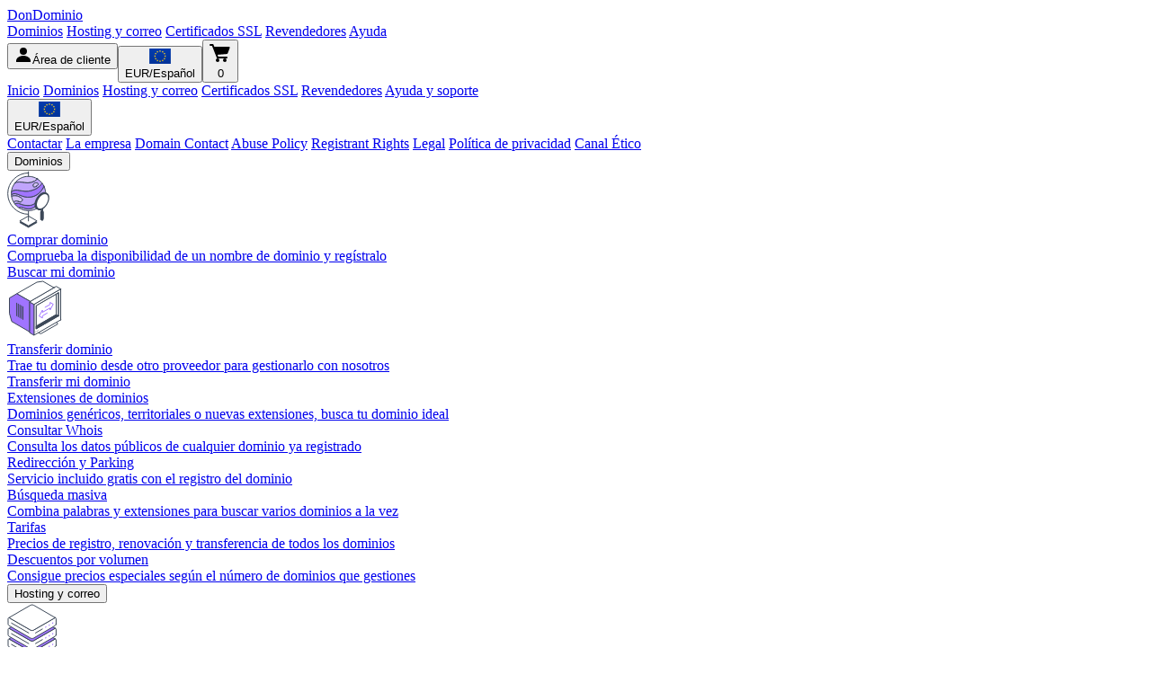

--- FILE ---
content_type: text/html; charset=UTF-8
request_url: https://www.dondominio.com/es/products/email/
body_size: 11452
content:
<!DOCTYPE html>
<html lang="es">
<head>
    <title>Correo profesional y personal con tu propio dominio - DonDominio</title>
    <meta http-equiv="Content-Type" content="text/html; charset=utf-8">
    <meta http-equiv="x-ua-compatible" content="ie=edge">
    <meta name="DC.Title" content="Correo profesional y personal con tu propio dominio - DonDominio">
    <meta name="author" content="Soluciones Corporativas IP, SL">
    <meta name="subject" content="Dominios, registro, hosting, alojamiento">
    <meta name="keywords" content="dominio, dominios, hosting, almacenamiento, servidores">
	<meta name="description" content="Crea de forma sencilla cuentas de correo electrónico y personaliza tu forma de contacto">
    <meta name="revisit" content="5 days">
    <meta name="distribution" content="Global">
    <meta name="robots" content="index, follow, all">
    <meta name="application-name" content="DonDominio">
    <meta name="theme-color" content="#fff">
    <meta name="viewport" content="width=device-width, initial-scale=1">
    <meta name="color-scheme" content="only light">
    <meta name="google" content="notranslate">
    <meta name="google" content="nositelinkssearchbox">
    <link rel="canonical" href="https://www.dondominio.com/es/products/email/">
    <link rel="alternate" hreflang="es" href="https://www.dondominio.com/es/products/email/">
	<link rel="alternate" hreflang="ca" href="https://www.dondominio.com/ca/products/email/">
	<link rel="alternate" hreflang="en" href="https://www.dondominio.com/en/products/email/">
	<link rel="alternate" hreflang="x-default" href="https://www.dondominio.com/es/products/email/">
    <meta property="og:title" content="Correo profesional y personal con tu propio dominio - DonDominio">
    <meta property="og:image" content="https://www.dondominio.com/assets/images/opengraph/email-es.png">
    <meta property="og:description" content="Crea de forma sencilla cuentas de correo electrónico y personaliza tu forma de contacto">
    <meta property="og:url" content="https://www.dondominio.com/es/products/email/">
    <meta property="og:type" content="website">
    <meta property="og:site_name" content="DonDominio">
    <meta name="twitter:card" content="summary_large_image">
    <meta name="twitter:site" content="@DonDominio">
    <meta name="twitter:creator" content="@DonDominio">
    <meta name="twitter:title" content="Correo profesional y personal con tu propio dominio - DonDominio">
    <meta name="twitter:description" content="Crea de forma sencilla cuentas de correo electrónico y personaliza tu forma de contacto">
    <meta name="twitter:image" content="https://www.dondominio.com/assets/images/opengraph/email-es.png">
    <meta name="msvalidate.01" content="118AC7AE2BABDA4AB9944F5CCB522DDE">
    <link rel="icon" href="https://www.dondominio.com/assets/images/logos/favicon.ico" sizes="any">
    <link rel="icon" href="https://www.dondominio.com/assets/images/logos/favicon.svg" type="image/svg+xml">
    <link rel="apple-touch-icon" href="https://www.dondominio.com/assets/images/logos/apple-touch-icon.png">
    <link rel="stylesheet" type="text/css" media="screen,print" href="/assets/20251218-ed50b9/app.css">
    <script type="application/ld+json">
        {
            "@context": "http://schema.org",
            "@type": "Organization",
            "name": "DonDominio",
            "url": "https://www.dondominio.com/",
            "logo": "https://www.dondominio.com/assets/images/logos/logo-d-512.png",
            "sameAs": [
                "https://www.facebook.com/dondominio",
                "https://www.twitter.com/DonDominio",
                "https://es.linkedin.com/company/dondominio",
                "https://www.instagram.com/dondominio",
                "https://github.com/dondominio",
                "https://www.youtube.com/DonDominioTV",
                "https://www.twitch.tv/dondominio"
            ]
        }
    </script>
</head>
<body itemscope itemtype="http://schema.org/WebPage" data-lang="es" data-site="dondominio" class="body-currency-EUR ">
    <header class="header">
        <div class="header-center">
            <div class="header-menutoggle" data-mobilenav-open><div></div></div>
            <div class="header-logo"><a href="/es/" aria-label="DonDominio">DonDominio</a></div>
            <nav class="header-menu" id="main-menu">
                <a href="/es/products/domains/" data-toggle-submenu="domains" title="Dominios">Dominios</a>
                <a href="/es/products/" data-toggle-submenu="hosting" title="Hosting y correo">Hosting y correo</a>
                <a href="/es/products/ssl/" title="Certificados SSL">Certificados SSL</a>
                <a href="/es/resellers/" title="Revendedores">Revendedores</a>
                <a href="/es/help/" title="Ayuda">Ayuda</a>
            </nav>
            <nav class="header-menu header-menu-right" id="menuHeader">
                <button aria-label="Área de cliente"  class="header-login">
                    <svg class="icon" width="20" height="20" fill="none" viewBox="0 0 20 20"><path d="M10 11c4.4 0 8 2.6 8 5.7V18H2v-1.3c0-3.1 3.6-5.7 8-5.7zm0-1a4 4 0 1 1 0-8 4 4 0 0 1 0 8z" fill="currentColor"/></svg><span>Área de cliente</span>
                </button>
                <button aria-label="Selección de idioma" class="header-region">
                    <div class="header-region-flag"><img src='/assets/images/flags/xs/EU.svg' alt="" height="15" width="24" /></div>
                    <span>EUR/Español</span>
                </button>
                <button aria-label="Carrito de compra" class="header-cart">
                    <svg width="24" height="24" viewBox="0 0 24 24"><circle cx="9" cy="20" r="2" fill="currentColor"/><circle cx="17" cy="20" r="2" fill="currentColor"/><path d="M19 17H9L3.5 3H1" stroke="currentColor" stroke-width="2" stroke-linecap="round" stroke-linejoin="round" fill="none"/><path d="M4.5 5h17.057a1 1 0 0 1 .936 1.351l-2.27 6.056a1 1 0 0 1-.854.646L8 14 4.5 5z" fill="currentColor"/></svg>
                    <div class="header-cart-products"></div>
                </button>
            </nav>
        </div>
        <div class="mobilenav" id="mobilenav">
            <div class="mobilenav-content">
                <nav class="mobilenav-main">
                    <a href="/es/" title="Inicio">Inicio</a>
                    <a href="/es/products/domains/" data-toggle-submenu="domains" title="Dominios">Dominios</a>
                    <a href="/es/products/" data-toggle-submenu="hosting" title="Hosting y correo">Hosting y correo</a>
                    <a href="/es/products/ssl/" title="Certificados SSL">Certificados SSL</a>
                    <a href="/es/resellers/" title="Revendedores">Revendedores</a>
                    <a href="/es/help/" title="Ayuda y soporte">Ayuda y soporte</a>
                </nav>
                <nav class="mobilenav-sub">
                    <div id="lang-currency-movilenav" data-close-menu></div>
                    <a href="/es/contacto/" title="Contactar">Contactar</a>
                    <a href="/es/nosotros/" title="La empresa">La empresa</a>
                    <a href="/es/domain-contact/" title="Domain Contact">Domain Contact</a>
                    <a href="/es/abuse/" title="Abuse Policy">Abuse Policy</a>
                    <a href="/es/legal/registrant-rights/" title="Registrant Rights">Registrant Rights</a>
                    <a href="/es/legal/" title="Legal">Legal</a>
                    <a href="/es/legal/55/politica-de-privacidad/
" title="Política de privacidad">Política de privacidad</a>
                    <a href="https://www.scip.es/canaletico/" target="_blank" rel="nofollow">Canal Ético
</a>
                </nav>
            </div>
        </div>
        <div class="header-submenu" id="header-submenu">

            <div class="header-submenu-section" data-header-submenu="domains">
                <button type="button" class="header-submenu-nav" data-toggle-submenu="domains">Dominios</button>
                <div class="header-submenu-main">
                    <div class="row row-stretch-children">
                        <div class="col col-12 lg-col-6">
                            <a href="/es/buscar/" title="Registra un dominio" class="header-submenu-main-item">
                                <img class="header-submenu-main-item-icon" width="64" height="64" loading="lazy" src="/assets/images/layout/header-menu-img.svg#dominios" />
                                <div class="header-submenu-main-item-title">Comprar dominio</div>
                                <div class="header-submenu-main-item-descr">Comprueba la disponibilidad de un nombre de dominio y regístralo</div>
                                <div class="font-medium">
                                    Buscar mi dominio                                    <span class="arrow-right"></span>
                                </div>
                            </a>
                        </div>
                        <div class="col col-12 lg-col-6">
                            <a href="/es/transfer/" title="Transferir dominio" class="header-submenu-main-item mt-2 lg:mt-8 xl:-mt-6">
                                <img class="header-submenu-main-item-icon" width="64" height="64" loading="lazy" src="/assets/images/layout/header-menu-img.svg#transferir" />
                                <div class="header-submenu-main-item-title">Transferir dominio</div>
                                <div class="header-submenu-main-item-descr">Trae tu dominio desde otro proveedor para gestionarlo con nosotros</div>
                                <div class="font-medium">
                                    Transferir mi dominio                                    <span class="arrow-right"></span>
                                </div>
                            </a>
                        </div>
                    </div>
                </div>
                <div class="header-submenu-extra">
                    <div class="row">
                        <div class="col col-12 lg-col-6">
                            <a href="/es/products/domains/" title="Todas las extensiones de dominios" class="header-submenu-extra-item">
                                <div class="header-submenu-extra-item-title">Extensiones de dominios</div>
                                <div class="header-submenu-extra-item-descr">Dominios genéricos, territoriales o nuevas extensiones, busca tu dominio ideal</div>
                            </a>
                            <a href="/es/whois/" title="Consultar Whois" class="header-submenu-extra-item">
                                <div class="header-submenu-extra-item-title">Consultar Whois</div>
                                <div class="header-submenu-extra-item-descr">Consulta los datos públicos de cualquier dominio ya registrado</div>
                            </a>
                            <a href="/es/products/redir/" title="Redirección y Parking" class="header-submenu-extra-item">
                                <div class="header-submenu-extra-item-title">Redirección y Parking</div>
                                <div class="header-submenu-extra-item-descr">Servicio incluido gratis con el registro del dominio</div>
                            </a>
                        </div>
                        <div class="col col-12 lg-col-6">
                            <a href="/es/masiva/" title="Búsqueda masiva" class="header-submenu-extra-item">
                                <div class="header-submenu-extra-item-title">Búsqueda masiva</div>
                                <div class="header-submenu-extra-item-descr">Combina palabras y extensiones para buscar varios dominios a la vez</div>
                            </a>
                            <a href="/es/products/domains/domain-rates/" title="Tarifas de dominios" class="header-submenu-extra-item">
                                <div class="header-submenu-extra-item-title">Tarifas</div>
                                <div class="header-submenu-extra-item-descr">Precios de registro, renovación y transferencia de todos los dominios</div>
                            </a>
                            <a href="/es/products/volume-discounts/" title="Descuentos por volumen" class="header-submenu-extra-item">
                                <div class="header-submenu-extra-item-title">Descuentos por volumen</div>
                                <div class="header-submenu-extra-item-descr">Consigue precios especiales según el número de dominios que gestiones</div>
                            </a>
                        </div>
                    </div>
                </div>
            </div>
            <div class="header-submenu-section" data-header-submenu="hosting">
                <button type="button" class="header-submenu-nav" data-toggle-submenu="hosting">Hosting y correo</button>
                <div class="header-submenu-main">
                    <div class="row row-stretch-children">
                        <div class="col col-12 lg-col-6">
                            <a href="/es/products/hosting/" title="Planes de hosting y correo" class="header-submenu-main-item">
                                <img class="header-submenu-main-item-icon" width="64" height="64" loading="lazy" src="/assets/images/layout/header-menu-img.svg#hosting" />
                                <div class="header-submenu-main-item-title">Hosting web y correo</div>
                                <div class="header-submenu-main-item-descr">Crea tu página web + cuentas de correo profesionales</div>
                                <div class="font-medium">
                                    Ver planes                                    <span class="arrow-right"></span>
                                </div>
                            </a>
                        </div>
                        <div class="col col-12 lg-col-6">
                            <a href="/es/products/email/" title="Planes de correo" class="header-submenu-main-item lg:mt-8 xl:-mt-6">
                                <img class="header-submenu-main-item-icon" width="64" height="64" loading="lazy" src="/assets/images/layout/header-menu-img.svg#mail" />
                                <div class="header-submenu-main-item-title">Solo correo</div>
                                <div class="header-submenu-main-item-descr">Cuentas de correo profesionales con tu nombre de dominio</div>
                                <div class="font-medium">
                                    Ver planes                                    <span class="arrow-right"></span>
                                </div>
                            </a>
                        </div>
                    </div>
                </div>
                <div class="header-submenu-extra">
                    <div class="row">
                        <div class="col col-12 lg-col-6">
                            <a href="/es/products/website-builder/" title="Constructor Web" class="header-submenu-extra-item">
                                <div class="header-submenu-extra-item-title">Constructor Web</div>
                                <div class="header-submenu-extra-item-descr">Crea tu página web. Incluido en los planes de hosting web</div>
                            </a>
                            <a href="/es/products/autoinstallers/" title="Instalador de aplicaciones" class="header-submenu-extra-item">
                                <div class="header-submenu-extra-item-title">Instalador de aplicaciones</div>
                                <div class="header-submenu-extra-item-descr">Instala aplicaciones como WordPress y Prestashop en unos clics. Incluido en todos los planes de hosting web</div>
                            </a>
                        </div>
                        <div class="col col-12 lg-col-6">
                            <a href="/es/products/webmail/" title="Webmail" class="header-submenu-extra-item">
                                <div class="header-submenu-extra-item-title">Webmail</div>
                                <div class="header-submenu-extra-item-descr">Accede a tu correo desde cualquier navegador. Incluido en todos los planes</div>
                            </a>
                            <a href="/es/products/dns-anycast/" title="DNS Anycast" class="header-submenu-extra-item">
                                <div class="header-submenu-extra-item-title">DNS Anycast</div>
                                <div class="header-submenu-extra-item-descr">Acelera la resolución DNS de tus sitios web. Incluido en todos los planes</div>
                            </a>
                        </div>
                    </div>
                </div>
            </div>
            
        </div>
    </header>
    <div id="app"></div>
    <main>
        <script type="application/ld+json">
{
	"@context": "https://schema.org",
	"@type": "Product",
	"brand": {
		"@type": "Brand",
		"name": "DonDominio"
	},
	"sku": "dondominio-email",
	"name": "Correo electrónico",
	"description": "La forma más sencilla y económica de contar con tu propia cuenta de correo personal bajo tu propio dominio
",
	"category": "Correo electrónico",
	"image": "https://www.dondominio.com/assets/images/products/googlemerchant/5.png",
	"offers": {
		"@type": "AggregateOffer",
		"lowPrice": "1",
		"highPrice": "50",
		"offerCount": "4",
		"priceCurrency": "EUR",
		"offers": [
			{
				"@type": "Offer",
				"url": "https://www.dondominio.com/es/products/email/",
				"priceSpecification": {
					"@type": "UnitPriceSpecification",
					"price": "1",
					"priceCurrency": "EUR",
					"unitCode": "ANN",
					"unitText": "año",
					"valueAddedTaxIncluded": "https://schema.org/False"
				}
			},
			{
				"@type": "Offer",
				"url": "https://www.dondominio.com/es/products/email/",
				"priceSpecification": {
					"@type": "UnitPriceSpecification",
					"price": "10",
					"priceCurrency": "EUR",
					"unitCode": "ANN",
					"unitText": "año",
					"valueAddedTaxIncluded": "https://schema.org/False"
				}
			},
			{
				"@type": "Offer",
				"url": "https://www.dondominio.com/es/products/email/",
				"priceSpecification": {
					"@type": "UnitPriceSpecification",
					"price": "20",
					"priceCurrency": "EUR",
					"unitCode": "ANN",
					"unitText": "año",
					"valueAddedTaxIncluded": "https://schema.org/False"
				}
			},
			{
				"@type": "Offer",
				"url": "https://www.dondominio.com/es/products/email/",
				"priceSpecification": {
					"@type": "UnitPriceSpecification",
					"price": "50",
					"priceCurrency": "EUR",
					"unitCode": "ANN",
					"unitText": "año",
					"valueAddedTaxIncluded": "https://schema.org/False"
				}
			}
		]
	}
}
</script>
<div class="hero-bg hero-bg-violet-mail pt-18 md:pt-22 lg:pt-28 xl:pt-30 overflow-hidden" style="--bg-position-vertical: 0;">
	<div class="mx-auto w-9/10 max-w-350">
		<div class="max-w-lg md:max-w-175 lg:max-w-200 xl:max-w-5xl 2xl:max-w-full mx-auto">

			<div class="max-w-5xl mx-auto text-center text-darktext">
				<h1 class="text-heading-xl *:text-violet-600 mb-2 md:mb-4 xl:mb-6"><strong>Correo</strong> electrónico <strong>profesional</strong>
</h1>
				<p class="text-xl md:text-2xl font-light m-0">La forma más sencilla y económica de contar con tu propia cuenta de correo personal bajo tu propio dominio
</p>
			</div>

			<div class="mt-18 md:mt-22 lg:mt-28 xl:mt-30">
				<div class="row row-align-h-center row-stretch-children row-spacing-md">

					<div class="col col-12 sm-col-6 xl-col-3 mb-6 2xl:mb-0">
						<div class="product xl-product-left shadow-lg">
							<div class="product-content">
								<div class="product-header">
									<img class="mb-2" loading="lazy" alt="" width="64" height="64" src="/assets/images/products/icons/icon-5-64px.svg" />
									<h2 class="text-lg">
										<span>Mini</span>
										
									</h2>
									<div class="text-sm text-lighttext mt-2 h-12">Prueba nuestro correo y amplia en cualquier momento
</div>
								</div>
								<div class="product-price">
									<div class="pricebig" data-amountunit="año" data-amountmode="big" data-amountvalue="1" data-amountcurrency="EUR">
										<div class="pricebig-before"></div>
										<div class="pricebig-int">1</div>
										<div class="pricebig-decimal">&rsquo;00</div>
										<div class="pricebig-after">€/año</div>
										
									</div>
								</div>
								<ul class="product-features text-sm">
									<li>
										<strong>5 cuentas de correo</strong> de 100 MB									</li>
									<li>
										<strong>5 alias</strong> de correo									</li>
								</ul>
								<div class="product-footer">
									<a href="#compare" class="font-medium">Más características
 <span class="arrow-right"></span></a>
									<button type="button" class="btn btn-violet" data-buyproduct="mini">Comprar
</button>
								</div>
							</div>
						</div>
					</div>
					<div class="col col-12 sm-col-6 xl-col-3 mb-6 2xl:mb-0">
						<div class="product xl-product-left shadow-lg">
							<div class="product-content">
								<div class="product-header">
									<img class="mb-2" loading="lazy" alt="" width="64" height="64" src="/assets/images/products/icons/icon-143-64px.svg" />
									<h2 class="text-lg">
										<span>Mail</span>
										
									</h2>
									<div class="text-sm text-lighttext mt-2 h-12">Ideal para cuentas de correo personales de uso frecuente
</div>
								</div>
								<div class="product-price">
									<div class="pricebig" data-amountunit="año" data-amountmode="big" data-amountvalue="10" data-amountcurrency="EUR">
										<div class="pricebig-before"></div>
										<div class="pricebig-int">10</div>
										<div class="pricebig-decimal">&rsquo;00</div>
										<div class="pricebig-after">€/año</div>
										
									</div>
								</div>
								<ul class="product-features text-sm">
									<li>
										<strong>10 cuentas de correo</strong> de 3 GB									</li>
									<li>
										<strong>50 alias</strong> de correo									</li>
								</ul>
								<div class="product-footer">
									<a href="#compare" class="font-medium">Más características
 <span class="arrow-right"></span></a>
									<button type="button" class="btn btn-violet" data-buyproduct="mail">Comprar
</button>
								</div>
							</div>
						</div>
					</div>

					<div class="col col-12 sm-col-6 xl-col-3 mb-6 md:mb-0">
						<div class="product xl-product-left product-featured shadow-lg">
							<div class="product-content">
								<div class="product-header">
									<img class="mb-2" loading="lazy" alt="" width="64" height="64" src="/assets/images/products/icons/icon-2664-64px.svg" />
									<h2 class="text-lg">
										<span>Mail Plus</span>
										
									</h2>
									<div class="text-sm text-lighttext mt-2 h-12">Específico para las cuentas de correo más exigentes
</div>
								</div>
								<div class="product-price">
									<div class="pricebig" data-amountunit="año" data-amountmode="big" data-amountvalue="20" data-amountcurrency="EUR">
										<div class="pricebig-before"></div>
										<div class="pricebig-int">20</div>
										<div class="pricebig-decimal">&rsquo;00</div>
										<div class="pricebig-after">€/año</div>
										
									</div>
								</div>
								<ul class="product-features text-sm">
									<li>
										<strong>15 cuentas de correo</strong> de 10 GB									</li>
									<li>
										<strong>100 alias</strong> de correo									</li>
								</ul>
								<div class="product-footer">
									<a href="#compare" class="font-medium">Más características
 <span class="arrow-right"></span></a>
									<button type="button" class="btn btn-primary" data-buyproduct="mailplus">Comprar
</button>
								</div>
							</div>
						</div>
					</div>

					<div class="col col-12 sm-col-6 xl-col-3">
						<div class="product xl-product-left shadow-lg">
							<div class="product-content">
								<div class="product-header">
									<img class="mb-2" loading="lazy" alt="" width="64" height="64" src="/assets/images/products/icons/icon-2665-64px.svg" />
									<h2 class="text-lg">
										<span>Mail Pro</span>
										
									</h2>
									<div class="text-sm text-lighttext mt-2 h-12">Hecho a medida para cuentas de correo corporativas y profesionales
</div>
								</div>
								<div class="product-price">
									<div class="pricebig" data-amountunit="año" data-amountmode="big" data-amountvalue="50" data-amountcurrency="EUR">
										<div class="pricebig-before"></div>
										<div class="pricebig-int">50</div>
										<div class="pricebig-decimal">&rsquo;00</div>
										<div class="pricebig-after">€/año</div>
										
									</div>
								</div>
								<ul class="product-features text-sm">
									<li>
										<strong>25 cuentas de correo</strong> de 15 GB									</li>
									<li>
										<strong>150 alias</strong> de correo									</li>
								</ul>
								<div class="product-footer">
									<a href="#compare" class="font-medium">Más características
 <span class="arrow-right"></span></a>
									<button type="button" class="btn btn-violet" data-buyproduct="mailpro">Comprar
</button>
								</div>
							</div>
						</div>
					</div>

				</div>
			</div>

		</div>
	</div>
	<div class="hero-bg-border mt-18 md:mt-22 lg:mt-28 xl:mt-30"></div>
</div>

<div class="overflow-hidden">

	

	<div class="mx-auto w-9/10 max-w-350 my-18 md:my-22 lg:my-28 xl:my-30">

		<div class="max-w-5xl mx-auto text-center mb-10 md:mb-14 lg:mb-18 xl:mb-22">
			<h2 class="text-heading-lg *:text-violet-600"><strong>Herramientas</strong> para tu correo
</h2>
		</div>

		<div class="row row-align-v-middle lg-row-spacing-80">
			<div class="col lg-col-7 lg-col-order-2 xl-col-6 text-center mb-10 md:mb-14 lg:mb-18 xl:mb-0">
				<img alt="" width="687" height="606" loading="lazy" src="/assets/images/pages/email/tools.webp" class="w-175 xl:max-w-175" />
			</div>
			<div class="col col-12 lg-col-5 lg-col-order-1 xl-col-6">
				<div class="row">
					<div class="col col-12 md-col-4 lg-col-12 mb-14 lg:mb-0 xl:mb-14">
						<div class="relative pl-22 lg:pl-0 xl:pl-22">
							<img class="mb-4 absolute top-0 left-0 lg:static xl:absolute" alt="" width="64" height="64" loading="lazy" src="/assets/images/icons/icon-emails.svg" />
							<h3 class="text-heading-3 mb-4">Correo profesional y personal
</h3>
							<p class="m-0">Cuida tu imagen online con cuentas de email profesionales <em>@tunombre.com</em> que te permitirán ser reconocido fácilmente y dar una imagen más profesional.<br /><br />Podrás configurar tus cuentas para utilizarlas en tu móvil, tablet o con cualquier programa de correo de escritorio como Outlook, Mozilla Thunderbird, Evolution o Mail.
</p>
						</div>
					</div>
					<div class="col col-12 md-col-4 lg-col-12 mb-14 lg:mb-0 xl:mb-14">
						<div class="relative pl-22 lg:pl-0 xl:pl-22">
							<img class="mb-4 absolute top-0 left-0 lg:static xl:absolute" alt="" width="64" height="64" loading="lazy" src="/assets/images/icons/icon-ui.svg" />
							<h3 class="text-heading-3 mb-4">Acceso Webmail
</h3>
							<p class="mb-4">Podrás leer y enviar correos desde nuestra aplicación Webmail, accesible desde cualquier navegador web con conexión a Internet, incluído un smartphone.
</p>
							<a href="/es/products/webmail/" class="font-medium">Más información sobre Webmail
 <span class="arrow-right"></span></a>
						</div>
					</div>
					<div class="col col-12 md-col-4 lg-col-12">
						<div class="relative pl-22 lg:pl-0 xl:pl-22">
							<img class="mb-4 absolute top-0 left-0 lg:static xl:absolute" alt="" width="64" height="64" loading="lazy" src="/assets/images/icons/icon-filter.svg" />
							<h3 class="text-heading-3 mb-4">Filtro anti spam y antivirus
</h3>
							<p class="m-0">Nuestros servidores de correo cuentan con un filtro anti spam y un antivirus que analiza tus emails en busca de archivos adjuntos peligrosos. Todo ello de forma totalmente anónima y respetando tu privacidad.
</p>
						</div>
					</div>
				</div>
			</div>
		</div>

	</div>

</div>

<div class="mx-auto w-9/10 max-w-350 mb-18 md:mb-22 lg:mb-28 xl:mb-30">

	<div class="max-w-5xl mx-auto text-center mb-8 md:mb-10 lg:mb-14 xl:mb-16">
		<h2 class="text-heading-lg *:text-violet-600" id="compare"><strong>Características</strong> detalladas
</h2>
	</div>

	
	<div class="grid max-w-full grid-cols-4 lg:grid-cols-5 lg:border-t lg:border-l xl:grid-cols-11">
		

    
    <div class="sticky top-8 z-1 hidden border-b bg-white pr-4 pb-6 md:top-0 lg:block lg:border-r lg:border-b lg:p-6 xl:col-span-3 md:max-sm-h:-top-22"></div>
	

    
    
	<div class="sticky top-8 z-1 space-y-2 border-b bg-white pr-4 pb-6 md:top-0 lg:border-r lg:border-b lg:p-6 lg:text-center xl:col-span-2 md:max-sm-h:-top-22">
        <img class="size-8 md:size-16" loading="lazy" alt="" width="64" height="64" src="/assets/images/products/icons/icon-5-64px.svg"></img>
        <div class="font-bold text-darktext truncate">
            
        Mini
    </div>
        <button type="button" class="btn btn-violet btn-block max-md:py-1.5" data-buyproduct="mini" aria-label="Comprar">
            <svg class="md:hidden" width="24" height="24" viewBox="0 0 24 24">
                <path fill-rule="evenodd" clip-rule="evenodd" fill="currentColor" d="M24 4.5a4.5 4.5 0 1 1-9 0 4.5 4.5 0 0 1 9 0zM22 4h-2V2h-1v2h-2v1h2v2h1V5h2V4zm-2.5 7a6.53 6.53 0 0 0 1.299-.13l-.577 1.537a1 1 0 0 1-.853.646l-10.502.875L9.682 16H19a1 1 0 1 1 0 2H9a1 1 0 0 1-.93-.634L2.817 4H1a1 1 0 0 1 0-2h2.5a1 1 0 0 1 .93.634L5.36 5h7.659a6.5 6.5 0 0 0 6.481 6zM9 18a2 2 0 1 1 0 4 2 2 0 0 1 0-4zm8 0a2 2 0 1 1 0 4 2 2 0 0 1 0-4z"></path>
            </svg>
            <div class="hidden md:inline">Comprar
</div>
        </button>
    </div>

    
    
	<div class="sticky top-8 z-1 space-y-2 border-b bg-white pr-4 pb-6 md:top-0 lg:border-r lg:border-b lg:p-6 lg:text-center xl:col-span-2 md:max-sm-h:-top-22">
        <img class="size-8 md:size-16" loading="lazy" alt="" width="64" height="64" src="/assets/images/products/icons/icon-143-64px.svg"></img>
        <div class="font-bold text-darktext truncate">
            
        Mail
    </div>
        <button type="button" class="btn btn-violet btn-block max-md:py-1.5" data-buyproduct="mail" aria-label="Comprar">
            <svg class="md:hidden" width="24" height="24" viewBox="0 0 24 24">
                <path fill-rule="evenodd" clip-rule="evenodd" fill="currentColor" d="M24 4.5a4.5 4.5 0 1 1-9 0 4.5 4.5 0 0 1 9 0zM22 4h-2V2h-1v2h-2v1h2v2h1V5h2V4zm-2.5 7a6.53 6.53 0 0 0 1.299-.13l-.577 1.537a1 1 0 0 1-.853.646l-10.502.875L9.682 16H19a1 1 0 1 1 0 2H9a1 1 0 0 1-.93-.634L2.817 4H1a1 1 0 0 1 0-2h2.5a1 1 0 0 1 .93.634L5.36 5h7.659a6.5 6.5 0 0 0 6.481 6zM9 18a2 2 0 1 1 0 4 2 2 0 0 1 0-4zm8 0a2 2 0 1 1 0 4 2 2 0 0 1 0-4z"></path>
            </svg>
            <div class="hidden md:inline">Comprar
</div>
        </button>
    </div>

    
    
	<div class="sticky top-8 z-1 space-y-2 border-b bg-white pr-4 pb-6 md:top-0 lg:border-r lg:border-b lg:p-6 lg:text-center xl:col-span-2 md:max-sm-h:-top-22">
        <img class="size-8 md:size-16" loading="lazy" alt="" width="64" height="64" src="/assets/images/products/icons/icon-2664-64px.svg"></img>
        <div class="font-bold text-darktext truncate">
            
        <span class="block md:hidden" aria-hidden="true">Plus</span>
        <span class="hidden md:block">Mail Plus</span>
    </div>
        <button type="button" class="btn btn-violet btn-block max-md:py-1.5" data-buyproduct="mailplus" aria-label="Comprar">
            <svg class="md:hidden" width="24" height="24" viewBox="0 0 24 24">
                <path fill-rule="evenodd" clip-rule="evenodd" fill="currentColor" d="M24 4.5a4.5 4.5 0 1 1-9 0 4.5 4.5 0 0 1 9 0zM22 4h-2V2h-1v2h-2v1h2v2h1V5h2V4zm-2.5 7a6.53 6.53 0 0 0 1.299-.13l-.577 1.537a1 1 0 0 1-.853.646l-10.502.875L9.682 16H19a1 1 0 1 1 0 2H9a1 1 0 0 1-.93-.634L2.817 4H1a1 1 0 0 1 0-2h2.5a1 1 0 0 1 .93.634L5.36 5h7.659a6.5 6.5 0 0 0 6.481 6zM9 18a2 2 0 1 1 0 4 2 2 0 0 1 0-4zm8 0a2 2 0 1 1 0 4 2 2 0 0 1 0-4z"></path>
            </svg>
            <div class="hidden md:inline">Comprar
</div>
        </button>
    </div>

    
    
	<div class="sticky top-8 z-1 space-y-2 border-b bg-white pr-4 pb-6 md:top-0 lg:border-r lg:border-b lg:p-6 lg:text-center xl:col-span-2 md:max-sm-h:-top-22">
        <img class="size-8 md:size-16" loading="lazy" alt="" width="64" height="64" src="/assets/images/products/icons/icon-2665-64px.svg"></img>
        <div class="font-bold text-darktext truncate">
            
        <span class="block md:hidden" aria-hidden="true">Pro</span>
        <span class="hidden md:block">Mail Pro</span>
    </div>
        <button type="button" class="btn btn-violet btn-block max-md:py-1.5" data-buyproduct="mailpro" aria-label="Comprar">
            <svg class="md:hidden" width="24" height="24" viewBox="0 0 24 24">
                <path fill-rule="evenodd" clip-rule="evenodd" fill="currentColor" d="M24 4.5a4.5 4.5 0 1 1-9 0 4.5 4.5 0 0 1 9 0zM22 4h-2V2h-1v2h-2v1h2v2h1V5h2V4zm-2.5 7a6.53 6.53 0 0 0 1.299-.13l-.577 1.537a1 1 0 0 1-.853.646l-10.502.875L9.682 16H19a1 1 0 1 1 0 2H9a1 1 0 0 1-.93-.634L2.817 4H1a1 1 0 0 1 0-2h2.5a1 1 0 0 1 .93.634L5.36 5h7.659a6.5 6.5 0 0 0 6.481 6zM9 18a2 2 0 1 1 0 4 2 2 0 0 1 0-4zm8 0a2 2 0 1 1 0 4 2 2 0 0 1 0-4z"></path>
            </svg>
            <div class="hidden md:inline">Comprar
</div>
        </button>
    </div>


    
    <div class="col-span-4 flex flex-wrap items-center gap-x-2 pt-6 pr-4 font-bold text-darktext lg:col-span-1 lg:border-r lg:border-b lg:p-6 lg:font-normal lg:text-mediumtext xl:col-span-3">
		<div>
			Precio/año
			
		</div>
		
		
    </div>
    
        
	<div class="flex flex-wrap items-center border-b py-6 pr-4 lg:justify-center lg:border-r lg:p-6 lg:text-center xl:col-span-2">
		
		
		
		
            <div class="wrap-break-word max-w-full" data-amountvalue="1" data-amountcurrency="EUR">1,00 €</div>
        </div>

        
	<div class="flex flex-wrap items-center border-b py-6 pr-4 lg:justify-center lg:border-r lg:p-6 lg:text-center xl:col-span-2">
		
		
		
		
            <div class="wrap-break-word max-w-full" data-amountvalue="10" data-amountcurrency="EUR">10,00 €</div>
        </div>

        
	<div class="flex flex-wrap items-center border-b py-6 pr-4 lg:justify-center lg:border-r lg:p-6 lg:text-center xl:col-span-2">
		
		
		
		
            <div class="wrap-break-word max-w-full" data-amountvalue="20" data-amountcurrency="EUR">20,00 €</div>
        </div>

        
	<div class="flex flex-wrap items-center border-b py-6 pr-4 lg:justify-center lg:border-r lg:p-6 lg:text-center xl:col-span-2">
		
		
		
		
            <div class="wrap-break-word max-w-full" data-amountvalue="50" data-amountcurrency="EUR">50,00 €</div>
        </div>

    

    
    <div class="col-span-full pt-6 pr-4 font-bold text-lighttext lg:border-r lg:border-b lg:bg-violet-50 lg:px-6 lg:py-4 lg:text-mediumtext">Resumen de características</div>


    
    <div class="col-span-4 flex flex-wrap items-center gap-x-2 pt-6 pr-4 font-bold text-darktext lg:col-span-1 lg:border-r lg:border-b lg:p-6 lg:font-normal lg:text-mediumtext xl:col-span-3">
		<div>
			Cuentas de correo
			
		</div>
		
		
    </div>
    
        
	<div class="flex flex-wrap items-center border-b py-6 pr-4 lg:justify-center lg:border-r lg:p-6 lg:text-center xl:col-span-2">
		
		
		
		5</div>

        
	<div class="flex flex-wrap items-center border-b py-6 pr-4 lg:justify-center lg:border-r lg:p-6 lg:text-center xl:col-span-2">
		
		
		
		10</div>

        
	<div class="flex flex-wrap items-center border-b py-6 pr-4 lg:justify-center lg:border-r lg:p-6 lg:text-center xl:col-span-2">
		
		
		
		15</div>

        
	<div class="flex flex-wrap items-center border-b py-6 pr-4 lg:justify-center lg:border-r lg:p-6 lg:text-center xl:col-span-2">
		
		
		
		25</div>

    

    
    <div class="col-span-4 flex flex-wrap items-center gap-x-2 pt-6 pr-4 font-bold text-darktext lg:col-span-1 lg:border-r lg:border-b lg:p-6 lg:font-normal lg:text-mediumtext xl:col-span-3">
		<div>
			Espacio de correo por cuenta
			
		</div>
		
		
    </div>
    
        
	<div class="flex flex-wrap items-center border-b py-6 pr-4 lg:justify-center lg:border-r lg:p-6 lg:text-center xl:col-span-2">
		
		
		
		100 MB</div>

        
	<div class="flex flex-wrap items-center border-b py-6 pr-4 lg:justify-center lg:border-r lg:p-6 lg:text-center xl:col-span-2">
		
		
		
		3 GB</div>

        
	<div class="flex flex-wrap items-center border-b py-6 pr-4 lg:justify-center lg:border-r lg:p-6 lg:text-center xl:col-span-2">
		
		
		
		10 GB</div>

        
	<div class="flex flex-wrap items-center border-b py-6 pr-4 lg:justify-center lg:border-r lg:p-6 lg:text-center xl:col-span-2">
		
		
		
		15 GB</div>

    

    
    <div class="col-span-4 flex flex-wrap items-center gap-x-2 pt-6 pr-4 font-bold text-darktext lg:col-span-1 lg:border-r lg:border-b lg:p-6 lg:font-normal lg:text-mediumtext xl:col-span-3">
		<div>
			Espacio web
			
		</div>
		
		
    </div>
    
        
	<div class="flex flex-wrap items-center border-b py-6 pr-4 lg:justify-center lg:border-r lg:p-6 lg:text-center xl:col-span-2">
		
		
		
		100 MB</div>

        
	<div class="flex flex-wrap items-center border-b py-6 pr-4 lg:justify-center lg:border-r lg:p-6 lg:text-center xl:col-span-2">
		
		
		
		100 MB</div>

        
	<div class="flex flex-wrap items-center border-b py-6 pr-4 lg:justify-center lg:border-r lg:p-6 lg:text-center xl:col-span-2">
		
		
		
		100 MB</div>

        
	<div class="flex flex-wrap items-center border-b py-6 pr-4 lg:justify-center lg:border-r lg:p-6 lg:text-center xl:col-span-2">
		
		
		
		100 MB</div>

    

    
    <div class="col-span-4 flex flex-wrap items-center gap-x-2 pt-6 pr-4 font-bold text-darktext lg:col-span-1 lg:border-r lg:border-b lg:p-6 lg:font-normal lg:text-mediumtext xl:col-span-3">
		<div>
			Tráfico mensual
			
		</div>
		
		
    </div>
    
        
	<div class="flex flex-wrap items-center border-b py-6 pr-4 lg:justify-center lg:border-r lg:p-6 lg:text-center xl:col-span-2">
		
		
		<div>
			<div aria-hidden="true" class="text-3xl leading-5 text-violet-400 select-none md:text-4xl md:leading-6">∞</div>
			<div class="text-sm">Ilimitado<sup><a href="#unlimited">1</a></sup></div>
		</div>
		
	</div>

        
	<div class="flex flex-wrap items-center border-b py-6 pr-4 lg:justify-center lg:border-r lg:p-6 lg:text-center xl:col-span-2">
		
		
		<div>
			<div aria-hidden="true" class="text-3xl leading-5 text-violet-400 select-none md:text-4xl md:leading-6">∞</div>
			<div class="text-sm">Ilimitado<sup><a href="#unlimited">1</a></sup></div>
		</div>
		
	</div>

        
	<div class="flex flex-wrap items-center border-b py-6 pr-4 lg:justify-center lg:border-r lg:p-6 lg:text-center xl:col-span-2">
		
		
		<div>
			<div aria-hidden="true" class="text-3xl leading-5 text-violet-400 select-none md:text-4xl md:leading-6">∞</div>
			<div class="text-sm">Ilimitado<sup><a href="#unlimited">1</a></sup></div>
		</div>
		
	</div>

        
	<div class="flex flex-wrap items-center border-b py-6 pr-4 lg:justify-center lg:border-r lg:p-6 lg:text-center xl:col-span-2">
		
		
		<div>
			<div aria-hidden="true" class="text-3xl leading-5 text-violet-400 select-none md:text-4xl md:leading-6">∞</div>
			<div class="text-sm">Ilimitado<sup><a href="#unlimited">1</a></sup></div>
		</div>
		
	</div>

    

    
    <div class="col-span-4 flex flex-wrap items-center gap-x-2 pt-6 pr-4 font-bold text-darktext lg:col-span-1 lg:border-r lg:border-b lg:p-6 lg:font-normal lg:text-mediumtext xl:col-span-3">
		<div>
			Acceso Webmail
			
		</div>
		<a href="/es/products/webmail/" class="text-xs font-normal text-gray-400 hover:text-anchor" aria-label="Más información"></a>
		
    </div>
    
        
	<div class="flex flex-wrap items-center border-b py-6 pr-4 lg:justify-center lg:border-r lg:p-6 lg:text-center xl:col-span-2">
		<div role="img" aria-label="Si" class="text-3xl leading-6 text-violet-400 select-none md:text-4xl">✓</div>
		
		
		
	</div>

        
	<div class="flex flex-wrap items-center border-b py-6 pr-4 lg:justify-center lg:border-r lg:p-6 lg:text-center xl:col-span-2">
		<div role="img" aria-label="Si" class="text-3xl leading-6 text-violet-400 select-none md:text-4xl">✓</div>
		
		
		
	</div>

        
	<div class="flex flex-wrap items-center border-b py-6 pr-4 lg:justify-center lg:border-r lg:p-6 lg:text-center xl:col-span-2">
		<div role="img" aria-label="Si" class="text-3xl leading-6 text-violet-400 select-none md:text-4xl">✓</div>
		
		
		
	</div>

        
	<div class="flex flex-wrap items-center border-b py-6 pr-4 lg:justify-center lg:border-r lg:p-6 lg:text-center xl:col-span-2">
		<div role="img" aria-label="Si" class="text-3xl leading-6 text-violet-400 select-none md:text-4xl">✓</div>
		
		
		
	</div>

    

    
    <div class="col-span-full pt-6 pr-4 font-bold text-lighttext lg:border-r lg:border-b lg:bg-violet-50 lg:px-6 lg:py-4 lg:text-mediumtext">Email</div>


    
    <div class="col-span-4 flex flex-wrap items-center gap-x-2 pt-6 pr-4 font-bold text-darktext lg:col-span-1 lg:border-r lg:border-b lg:p-6 lg:font-normal lg:text-mediumtext xl:col-span-3">
		<div>
			Cuentas de correo
			
		</div>
		
		
    </div>
    
        
	<div class="flex flex-wrap items-center border-b py-6 pr-4 lg:justify-center lg:border-r lg:p-6 lg:text-center xl:col-span-2">
		
		
		
		5</div>

        
	<div class="flex flex-wrap items-center border-b py-6 pr-4 lg:justify-center lg:border-r lg:p-6 lg:text-center xl:col-span-2">
		
		
		
		10</div>

        
	<div class="flex flex-wrap items-center border-b py-6 pr-4 lg:justify-center lg:border-r lg:p-6 lg:text-center xl:col-span-2">
		
		
		
		15</div>

        
	<div class="flex flex-wrap items-center border-b py-6 pr-4 lg:justify-center lg:border-r lg:p-6 lg:text-center xl:col-span-2">
		
		
		
		25</div>

    

    
    <div class="col-span-4 flex flex-wrap items-center gap-x-2 pt-6 pr-4 font-bold text-darktext lg:col-span-1 lg:border-r lg:border-b lg:p-6 lg:font-normal lg:text-mediumtext xl:col-span-3">
		<div>
			Espacio de correo por cuenta
			
		</div>
		
		
    </div>
    
        
	<div class="flex flex-wrap items-center border-b py-6 pr-4 lg:justify-center lg:border-r lg:p-6 lg:text-center xl:col-span-2">
		
		
		
		100 MB</div>

        
	<div class="flex flex-wrap items-center border-b py-6 pr-4 lg:justify-center lg:border-r lg:p-6 lg:text-center xl:col-span-2">
		
		
		
		3 GB</div>

        
	<div class="flex flex-wrap items-center border-b py-6 pr-4 lg:justify-center lg:border-r lg:p-6 lg:text-center xl:col-span-2">
		
		
		
		10 GB</div>

        
	<div class="flex flex-wrap items-center border-b py-6 pr-4 lg:justify-center lg:border-r lg:p-6 lg:text-center xl:col-span-2">
		
		
		
		15 GB</div>

    

    
    <div class="col-span-4 flex flex-wrap items-center gap-x-2 pt-6 pr-4 font-bold text-darktext lg:col-span-1 lg:border-r lg:border-b lg:p-6 lg:font-normal lg:text-mediumtext xl:col-span-3">
		<div>
			Alias de correo
			
		</div>
		<a href="/es/help/83/que-diferencia-hay-entre-una-cuenta-correo-y-alias/" class="text-xs font-normal text-gray-400 hover:text-anchor" aria-label="Más información"></a>
		
    </div>
    
        
	<div class="flex flex-wrap items-center border-b py-6 pr-4 lg:justify-center lg:border-r lg:p-6 lg:text-center xl:col-span-2">
		
		
		
		5</div>

        
	<div class="flex flex-wrap items-center border-b py-6 pr-4 lg:justify-center lg:border-r lg:p-6 lg:text-center xl:col-span-2">
		
		
		
		50</div>

        
	<div class="flex flex-wrap items-center border-b py-6 pr-4 lg:justify-center lg:border-r lg:p-6 lg:text-center xl:col-span-2">
		
		
		
		100</div>

        
	<div class="flex flex-wrap items-center border-b py-6 pr-4 lg:justify-center lg:border-r lg:p-6 lg:text-center xl:col-span-2">
		
		
		
		150</div>

    

    
    <div class="col-span-4 flex flex-wrap items-center gap-x-2 pt-6 pr-4 font-bold text-darktext lg:col-span-1 lg:border-r lg:border-b lg:p-6 lg:font-normal lg:text-mediumtext xl:col-span-3">
		<div>
			Acceso Webmail
			
		</div>
		<a href="/es/products/webmail/" class="text-xs font-normal text-gray-400 hover:text-anchor" aria-label="Más información"></a>
		
    </div>
    
        
	<div class="flex flex-wrap items-center border-b py-6 pr-4 lg:justify-center lg:border-r lg:p-6 lg:text-center xl:col-span-2">
		<div role="img" aria-label="Si" class="text-3xl leading-6 text-violet-400 select-none md:text-4xl">✓</div>
		
		
		
	</div>

        
	<div class="flex flex-wrap items-center border-b py-6 pr-4 lg:justify-center lg:border-r lg:p-6 lg:text-center xl:col-span-2">
		<div role="img" aria-label="Si" class="text-3xl leading-6 text-violet-400 select-none md:text-4xl">✓</div>
		
		
		
	</div>

        
	<div class="flex flex-wrap items-center border-b py-6 pr-4 lg:justify-center lg:border-r lg:p-6 lg:text-center xl:col-span-2">
		<div role="img" aria-label="Si" class="text-3xl leading-6 text-violet-400 select-none md:text-4xl">✓</div>
		
		
		
	</div>

        
	<div class="flex flex-wrap items-center border-b py-6 pr-4 lg:justify-center lg:border-r lg:p-6 lg:text-center xl:col-span-2">
		<div role="img" aria-label="Si" class="text-3xl leading-6 text-violet-400 select-none md:text-4xl">✓</div>
		
		
		
	</div>

    

    
    <div class="col-span-4 flex flex-wrap items-center gap-x-2 pt-6 pr-4 font-bold text-darktext lg:col-span-1 lg:border-r lg:border-b lg:p-6 lg:font-normal lg:text-mediumtext xl:col-span-3">
		<div>
			Respuestas automáticas
			
		</div>
		
		
    </div>
    
        
	<div class="flex flex-wrap items-center border-b py-6 pr-4 lg:justify-center lg:border-r lg:p-6 lg:text-center xl:col-span-2">
		<div role="img" aria-label="Si" class="text-3xl leading-6 text-violet-400 select-none md:text-4xl">✓</div>
		
		
		
	</div>

        
	<div class="flex flex-wrap items-center border-b py-6 pr-4 lg:justify-center lg:border-r lg:p-6 lg:text-center xl:col-span-2">
		<div role="img" aria-label="Si" class="text-3xl leading-6 text-violet-400 select-none md:text-4xl">✓</div>
		
		
		
	</div>

        
	<div class="flex flex-wrap items-center border-b py-6 pr-4 lg:justify-center lg:border-r lg:p-6 lg:text-center xl:col-span-2">
		<div role="img" aria-label="Si" class="text-3xl leading-6 text-violet-400 select-none md:text-4xl">✓</div>
		
		
		
	</div>

        
	<div class="flex flex-wrap items-center border-b py-6 pr-4 lg:justify-center lg:border-r lg:p-6 lg:text-center xl:col-span-2">
		<div role="img" aria-label="Si" class="text-3xl leading-6 text-violet-400 select-none md:text-4xl">✓</div>
		
		
		
	</div>

    

    
    <div class="col-span-4 flex flex-wrap items-center gap-x-2 pt-6 pr-4 font-bold text-darktext lg:col-span-1 lg:border-r lg:border-b lg:p-6 lg:font-normal lg:text-mediumtext xl:col-span-3">
		<div>
			Servidor POP3/IMAP4 
			
		</div>
		<a href="/es/help/91/que-diferencia-hay-entre-pop3-e-imap/" class="text-xs font-normal text-gray-400 hover:text-anchor" aria-label="Más información"></a>
		
    </div>
    
        
	<div class="flex flex-wrap items-center border-b py-6 pr-4 lg:justify-center lg:border-r lg:p-6 lg:text-center xl:col-span-2">
		<div role="img" aria-label="Si" class="text-3xl leading-6 text-violet-400 select-none md:text-4xl">✓</div>
		
		
		
	</div>

        
	<div class="flex flex-wrap items-center border-b py-6 pr-4 lg:justify-center lg:border-r lg:p-6 lg:text-center xl:col-span-2">
		<div role="img" aria-label="Si" class="text-3xl leading-6 text-violet-400 select-none md:text-4xl">✓</div>
		
		
		
	</div>

        
	<div class="flex flex-wrap items-center border-b py-6 pr-4 lg:justify-center lg:border-r lg:p-6 lg:text-center xl:col-span-2">
		<div role="img" aria-label="Si" class="text-3xl leading-6 text-violet-400 select-none md:text-4xl">✓</div>
		
		
		
	</div>

        
	<div class="flex flex-wrap items-center border-b py-6 pr-4 lg:justify-center lg:border-r lg:p-6 lg:text-center xl:col-span-2">
		<div role="img" aria-label="Si" class="text-3xl leading-6 text-violet-400 select-none md:text-4xl">✓</div>
		
		
		
	</div>

    

    
    <div class="col-span-4 flex flex-wrap items-center gap-x-2 pt-6 pr-4 font-bold text-darktext lg:col-span-1 lg:border-r lg:border-b lg:p-6 lg:font-normal lg:text-mediumtext xl:col-span-3">
		<div>
			Antispam/Antivirus
			
		</div>
		<a href="/es/help/254/que-es-filtro-anti-spam/" class="text-xs font-normal text-gray-400 hover:text-anchor" aria-label="Más información"></a>
		
    </div>
    
        
	<div class="flex flex-wrap items-center border-b py-6 pr-4 lg:justify-center lg:border-r lg:p-6 lg:text-center xl:col-span-2">
		<div role="img" aria-label="Si" class="text-3xl leading-6 text-violet-400 select-none md:text-4xl">✓</div>
		
		
		
	</div>

        
	<div class="flex flex-wrap items-center border-b py-6 pr-4 lg:justify-center lg:border-r lg:p-6 lg:text-center xl:col-span-2">
		<div role="img" aria-label="Si" class="text-3xl leading-6 text-violet-400 select-none md:text-4xl">✓</div>
		
		
		
	</div>

        
	<div class="flex flex-wrap items-center border-b py-6 pr-4 lg:justify-center lg:border-r lg:p-6 lg:text-center xl:col-span-2">
		<div role="img" aria-label="Si" class="text-3xl leading-6 text-violet-400 select-none md:text-4xl">✓</div>
		
		
		
	</div>

        
	<div class="flex flex-wrap items-center border-b py-6 pr-4 lg:justify-center lg:border-r lg:p-6 lg:text-center xl:col-span-2">
		<div role="img" aria-label="Si" class="text-3xl leading-6 text-violet-400 select-none md:text-4xl">✓</div>
		
		
		
	</div>

    

    
    <div class="col-span-full pt-6 pr-4 font-bold text-lighttext lg:border-r lg:border-b lg:bg-violet-50 lg:px-6 lg:py-4 lg:text-mediumtext">FTP y espacio Web</div>

    
    
    <div class="col-span-4 flex flex-wrap items-center gap-x-2 pt-6 pr-4 font-bold text-darktext lg:col-span-1 lg:border-r lg:border-b lg:p-6 lg:font-normal lg:text-mediumtext xl:col-span-3">
		<div>
			Espacio web
			
		</div>
		
		
    </div>
    
        
	<div class="flex flex-wrap items-center border-b py-6 pr-4 lg:justify-center lg:border-r lg:p-6 lg:text-center xl:col-span-2">
		
		
		
		100 MB</div>

        
	<div class="flex flex-wrap items-center border-b py-6 pr-4 lg:justify-center lg:border-r lg:p-6 lg:text-center xl:col-span-2">
		
		
		
		100 MB</div>

        
	<div class="flex flex-wrap items-center border-b py-6 pr-4 lg:justify-center lg:border-r lg:p-6 lg:text-center xl:col-span-2">
		
		
		
		100 MB</div>

        
	<div class="flex flex-wrap items-center border-b py-6 pr-4 lg:justify-center lg:border-r lg:p-6 lg:text-center xl:col-span-2">
		
		
		
		100 MB</div>

    

    
    <div class="col-span-4 flex flex-wrap items-center gap-x-2 pt-6 pr-4 font-bold text-darktext lg:col-span-1 lg:border-r lg:border-b lg:p-6 lg:font-normal lg:text-mediumtext xl:col-span-3">
		<div>
			Cuentas FTP
			
		</div>
		<a href="/es/help/119/para-que-se-utilizan-las-cuentas-ftp/" class="text-xs font-normal text-gray-400 hover:text-anchor" aria-label="Más información"></a>
		
    </div>
    
        
	<div class="flex flex-wrap items-center border-b py-6 pr-4 lg:justify-center lg:border-r lg:p-6 lg:text-center xl:col-span-2">
		
		
		
		5</div>

        
	<div class="flex flex-wrap items-center border-b py-6 pr-4 lg:justify-center lg:border-r lg:p-6 lg:text-center xl:col-span-2">
		
		
		
		5</div>

        
	<div class="flex flex-wrap items-center border-b py-6 pr-4 lg:justify-center lg:border-r lg:p-6 lg:text-center xl:col-span-2">
		
		
		
		5</div>

        
	<div class="flex flex-wrap items-center border-b py-6 pr-4 lg:justify-center lg:border-r lg:p-6 lg:text-center xl:col-span-2">
		
		
		
		5</div>

    

    
    <div class="col-span-4 flex flex-wrap items-center gap-x-2 pt-6 pr-4 font-bold text-darktext lg:col-span-1 lg:border-r lg:border-b lg:p-6 lg:font-normal lg:text-mediumtext xl:col-span-3">
		<div>
			WebFTP
			
		</div>
		
		
    </div>
    
        
	<div class="flex flex-wrap items-center border-b py-6 pr-4 lg:justify-center lg:border-r lg:p-6 lg:text-center xl:col-span-2">
		<div role="img" aria-label="Si" class="text-3xl leading-6 text-violet-400 select-none md:text-4xl">✓</div>
		
		
		
	</div>

        
	<div class="flex flex-wrap items-center border-b py-6 pr-4 lg:justify-center lg:border-r lg:p-6 lg:text-center xl:col-span-2">
		<div role="img" aria-label="Si" class="text-3xl leading-6 text-violet-400 select-none md:text-4xl">✓</div>
		
		
		
	</div>

        
	<div class="flex flex-wrap items-center border-b py-6 pr-4 lg:justify-center lg:border-r lg:p-6 lg:text-center xl:col-span-2">
		<div role="img" aria-label="Si" class="text-3xl leading-6 text-violet-400 select-none md:text-4xl">✓</div>
		
		
		
	</div>

        
	<div class="flex flex-wrap items-center border-b py-6 pr-4 lg:justify-center lg:border-r lg:p-6 lg:text-center xl:col-span-2">
		<div role="img" aria-label="Si" class="text-3xl leading-6 text-violet-400 select-none md:text-4xl">✓</div>
		
		
		
	</div>

    

    
    <div class="col-span-4 flex flex-wrap items-center gap-x-2 pt-6 pr-4 font-bold text-darktext lg:col-span-1 lg:border-r lg:border-b lg:p-6 lg:font-normal lg:text-mediumtext xl:col-span-3">
		<div>
			Subdominios
			
		</div>
		<a href="/es/help/116/que-es-subdominio/" class="text-xs font-normal text-gray-400 hover:text-anchor" aria-label="Más información"></a>
		
    </div>
    
        
	<div class="flex flex-wrap items-center border-b py-6 pr-4 lg:justify-center lg:border-r lg:p-6 lg:text-center xl:col-span-2">
		
		
		
		5</div>

        
	<div class="flex flex-wrap items-center border-b py-6 pr-4 lg:justify-center lg:border-r lg:p-6 lg:text-center xl:col-span-2">
		
		
		
		5</div>

        
	<div class="flex flex-wrap items-center border-b py-6 pr-4 lg:justify-center lg:border-r lg:p-6 lg:text-center xl:col-span-2">
		
		
		
		5</div>

        
	<div class="flex flex-wrap items-center border-b py-6 pr-4 lg:justify-center lg:border-r lg:p-6 lg:text-center xl:col-span-2">
		
		
		
		5</div>

    

    
    <div class="col-span-4 flex flex-wrap items-center gap-x-2 pt-6 pr-4 font-bold text-darktext lg:col-span-1 lg:border-r lg:border-b lg:p-6 lg:font-normal lg:text-mediumtext xl:col-span-3">
		<div>
			Redirecciones
			
		</div>
		<a href="/es/help/98/que-es-exactamente-redireccionamiento-web/" class="text-xs font-normal text-gray-400 hover:text-anchor" aria-label="Más información"></a>
		
    </div>
    
        
	<div class="flex flex-wrap items-center border-b py-6 pr-4 lg:justify-center lg:border-r lg:p-6 lg:text-center xl:col-span-2">
		
		
		<div>
			<div aria-hidden="true" class="text-3xl leading-5 text-violet-400 select-none md:text-4xl md:leading-6">∞</div>
			<div class="text-sm">Ilimitado<sup><a href="#unlimited">1</a></sup></div>
		</div>
		
	</div>

        
	<div class="flex flex-wrap items-center border-b py-6 pr-4 lg:justify-center lg:border-r lg:p-6 lg:text-center xl:col-span-2">
		
		
		<div>
			<div aria-hidden="true" class="text-3xl leading-5 text-violet-400 select-none md:text-4xl md:leading-6">∞</div>
			<div class="text-sm">Ilimitado<sup><a href="#unlimited">1</a></sup></div>
		</div>
		
	</div>

        
	<div class="flex flex-wrap items-center border-b py-6 pr-4 lg:justify-center lg:border-r lg:p-6 lg:text-center xl:col-span-2">
		
		
		<div>
			<div aria-hidden="true" class="text-3xl leading-5 text-violet-400 select-none md:text-4xl md:leading-6">∞</div>
			<div class="text-sm">Ilimitado<sup><a href="#unlimited">1</a></sup></div>
		</div>
		
	</div>

        
	<div class="flex flex-wrap items-center border-b py-6 pr-4 lg:justify-center lg:border-r lg:p-6 lg:text-center xl:col-span-2">
		
		
		<div>
			<div aria-hidden="true" class="text-3xl leading-5 text-violet-400 select-none md:text-4xl md:leading-6">∞</div>
			<div class="text-sm">Ilimitado<sup><a href="#unlimited">1</a></sup></div>
		</div>
		
	</div>

    

    
    <div class="col-span-4 flex flex-wrap items-center gap-x-2 pt-6 pr-4 font-bold text-darktext lg:col-span-1 lg:border-r lg:border-b lg:p-6 lg:font-normal lg:text-mediumtext xl:col-span-3">
		<div>
			Página de parking personalizable
			
		</div>
		<a href="/es/products/redir/" class="text-xs font-normal text-gray-400 hover:text-anchor" aria-label="Más información"></a>
		
    </div>
    
        
	<div class="flex flex-wrap items-center border-b py-6 pr-4 lg:justify-center lg:border-r lg:p-6 lg:text-center xl:col-span-2">
		<div role="img" aria-label="Si" class="text-3xl leading-6 text-violet-400 select-none md:text-4xl">✓</div>
		
		
		
	</div>

        
	<div class="flex flex-wrap items-center border-b py-6 pr-4 lg:justify-center lg:border-r lg:p-6 lg:text-center xl:col-span-2">
		<div role="img" aria-label="Si" class="text-3xl leading-6 text-violet-400 select-none md:text-4xl">✓</div>
		
		
		
	</div>

        
	<div class="flex flex-wrap items-center border-b py-6 pr-4 lg:justify-center lg:border-r lg:p-6 lg:text-center xl:col-span-2">
		<div role="img" aria-label="Si" class="text-3xl leading-6 text-violet-400 select-none md:text-4xl">✓</div>
		
		
		
	</div>

        
	<div class="flex flex-wrap items-center border-b py-6 pr-4 lg:justify-center lg:border-r lg:p-6 lg:text-center xl:col-span-2">
		<div role="img" aria-label="Si" class="text-3xl leading-6 text-violet-400 select-none md:text-4xl">✓</div>
		
		
		
	</div>

    

    
    <div class="col-span-4 flex flex-wrap items-center gap-x-2 pt-6 pr-4 font-bold text-darktext lg:col-span-1 lg:border-r lg:border-b lg:p-6 lg:font-normal lg:text-mediumtext xl:col-span-3">
		<div>
			Copias de seguridad
			
		</div>
		<a href="/es/help/260/realizais-copias-seguridad/" class="text-xs font-normal text-gray-400 hover:text-anchor" aria-label="Más información"></a>
		
    </div>
    
        
	<div class="flex flex-wrap items-center border-b py-6 pr-4 lg:justify-center lg:border-r lg:p-6 lg:text-center xl:col-span-2">
		
		
		
		Diaria</div>

        
	<div class="flex flex-wrap items-center border-b py-6 pr-4 lg:justify-center lg:border-r lg:p-6 lg:text-center xl:col-span-2">
		
		
		
		Diaria</div>

        
	<div class="flex flex-wrap items-center border-b py-6 pr-4 lg:justify-center lg:border-r lg:p-6 lg:text-center xl:col-span-2">
		
		
		
		Diaria</div>

        
	<div class="flex flex-wrap items-center border-b py-6 pr-4 lg:justify-center lg:border-r lg:p-6 lg:text-center xl:col-span-2">
		
		
		
		Diaria</div>

    

    
    <div class="col-span-4 flex flex-wrap items-center gap-x-2 pt-6 pr-4 font-bold text-darktext lg:col-span-1 lg:border-r lg:border-b lg:p-6 lg:font-normal lg:text-mediumtext xl:col-span-3">
		<div>
			Soporta HTTPS
			
		</div>
		<a href="/es/products/ssl/" class="text-xs font-normal text-gray-400 hover:text-anchor" aria-label="Más información"></a>
		
    </div>
    
        
	<div class="flex flex-wrap items-center border-b py-6 pr-4 lg:justify-center lg:border-r lg:p-6 lg:text-center xl:col-span-2">
		<div role="img" aria-label="Si" class="text-3xl leading-6 text-violet-400 select-none md:text-4xl">✓</div>
		
		
		
	</div>

        
	<div class="flex flex-wrap items-center border-b py-6 pr-4 lg:justify-center lg:border-r lg:p-6 lg:text-center xl:col-span-2">
		<div role="img" aria-label="Si" class="text-3xl leading-6 text-violet-400 select-none md:text-4xl">✓</div>
		
		
		
	</div>

        
	<div class="flex flex-wrap items-center border-b py-6 pr-4 lg:justify-center lg:border-r lg:p-6 lg:text-center xl:col-span-2">
		<div role="img" aria-label="Si" class="text-3xl leading-6 text-violet-400 select-none md:text-4xl">✓</div>
		
		
		
	</div>

        
	<div class="flex flex-wrap items-center border-b py-6 pr-4 lg:justify-center lg:border-r lg:p-6 lg:text-center xl:col-span-2">
		<div role="img" aria-label="Si" class="text-3xl leading-6 text-violet-400 select-none md:text-4xl">✓</div>
		
		
		
	</div>

    

    
    <div class="col-span-4 flex flex-wrap items-center gap-x-2 pt-6 pr-4 font-bold text-darktext lg:col-span-1 lg:border-r lg:border-b lg:p-6 lg:font-normal lg:text-mediumtext xl:col-span-3">
		<div>
			Estadísticas de visitas
			
		</div>
		<a href="/es/help/161/manual-para-entender-las-estadisticas-generadas-por-webalizer/" class="text-xs font-normal text-gray-400 hover:text-anchor" aria-label="Más información"></a>
		
    </div>
    
        
	<div class="flex flex-wrap items-center border-b py-6 pr-4 lg:justify-center lg:border-r lg:p-6 lg:text-center xl:col-span-2">
		<div role="img" aria-label="Si" class="text-3xl leading-6 text-violet-400 select-none md:text-4xl">✓</div>
		
		
		
	</div>

        
	<div class="flex flex-wrap items-center border-b py-6 pr-4 lg:justify-center lg:border-r lg:p-6 lg:text-center xl:col-span-2">
		<div role="img" aria-label="Si" class="text-3xl leading-6 text-violet-400 select-none md:text-4xl">✓</div>
		
		
		
	</div>

        
	<div class="flex flex-wrap items-center border-b py-6 pr-4 lg:justify-center lg:border-r lg:p-6 lg:text-center xl:col-span-2">
		<div role="img" aria-label="Si" class="text-3xl leading-6 text-violet-400 select-none md:text-4xl">✓</div>
		
		
		
	</div>

        
	<div class="flex flex-wrap items-center border-b py-6 pr-4 lg:justify-center lg:border-r lg:p-6 lg:text-center xl:col-span-2">
		<div role="img" aria-label="Si" class="text-3xl leading-6 text-violet-400 select-none md:text-4xl">✓</div>
		
		
		
	</div>

    

    
    <div class="col-span-4 flex flex-wrap items-center gap-x-2 pt-6 pr-4 font-bold text-darktext lg:col-span-1 lg:border-r lg:border-b lg:p-6 lg:font-normal lg:text-mediumtext xl:col-span-3">
		<div>
			Estadísticas de ancho de banda
			
		</div>
		
		
    </div>
    
        
	<div class="flex flex-wrap items-center border-b py-6 pr-4 lg:justify-center lg:border-r lg:p-6 lg:text-center xl:col-span-2">
		<div role="img" aria-label="Si" class="text-3xl leading-6 text-violet-400 select-none md:text-4xl">✓</div>
		
		
		
	</div>

        
	<div class="flex flex-wrap items-center border-b py-6 pr-4 lg:justify-center lg:border-r lg:p-6 lg:text-center xl:col-span-2">
		<div role="img" aria-label="Si" class="text-3xl leading-6 text-violet-400 select-none md:text-4xl">✓</div>
		
		
		
	</div>

        
	<div class="flex flex-wrap items-center border-b py-6 pr-4 lg:justify-center lg:border-r lg:p-6 lg:text-center xl:col-span-2">
		<div role="img" aria-label="Si" class="text-3xl leading-6 text-violet-400 select-none md:text-4xl">✓</div>
		
		
		
	</div>

        
	<div class="flex flex-wrap items-center border-b py-6 pr-4 lg:justify-center lg:border-r lg:p-6 lg:text-center xl:col-span-2">
		<div role="img" aria-label="Si" class="text-3xl leading-6 text-violet-400 select-none md:text-4xl">✓</div>
		
		
		
	</div>

    

    
    <div class="col-span-full pt-6 pr-4 font-bold text-lighttext lg:border-r lg:border-b lg:bg-violet-50 lg:px-6 lg:py-4 lg:text-mediumtext">Otras características</div>


    
    <div class="col-span-4 flex flex-wrap items-center gap-x-2 pt-6 pr-4 font-bold text-darktext lg:col-span-1 lg:border-r lg:border-b lg:p-6 lg:font-normal lg:text-mediumtext xl:col-span-3">
		<div>
			Administración Zona DNS
			
		</div>
		<a href="/es/help/209/zona-dns/" class="text-xs font-normal text-gray-400 hover:text-anchor" aria-label="Más información"></a>
		
    </div>
    
        
	<div class="flex flex-wrap items-center border-b py-6 pr-4 lg:justify-center lg:border-r lg:p-6 lg:text-center xl:col-span-2">
		<div role="img" aria-label="Si" class="text-3xl leading-6 text-violet-400 select-none md:text-4xl">✓</div>
		
		
		
	</div>

        
	<div class="flex flex-wrap items-center border-b py-6 pr-4 lg:justify-center lg:border-r lg:p-6 lg:text-center xl:col-span-2">
		<div role="img" aria-label="Si" class="text-3xl leading-6 text-violet-400 select-none md:text-4xl">✓</div>
		
		
		
	</div>

        
	<div class="flex flex-wrap items-center border-b py-6 pr-4 lg:justify-center lg:border-r lg:p-6 lg:text-center xl:col-span-2">
		<div role="img" aria-label="Si" class="text-3xl leading-6 text-violet-400 select-none md:text-4xl">✓</div>
		
		
		
	</div>

        
	<div class="flex flex-wrap items-center border-b py-6 pr-4 lg:justify-center lg:border-r lg:p-6 lg:text-center xl:col-span-2">
		<div role="img" aria-label="Si" class="text-3xl leading-6 text-violet-400 select-none md:text-4xl">✓</div>
		
		
		
	</div>

    

    
    <div class="col-span-4 flex flex-wrap items-center gap-x-2 pt-6 pr-4 font-bold text-darktext lg:col-span-1 lg:border-r lg:border-b lg:p-6 lg:font-normal lg:text-mediumtext xl:col-span-3">
		<div>
			DNS Anycast
			
		</div>
		<a href="/es/products/dns-anycast/" class="text-xs font-normal text-gray-400 hover:text-anchor" aria-label="Más información"></a>
		
    </div>
    
        
	<div class="flex flex-wrap items-center border-b py-6 pr-4 lg:justify-center lg:border-r lg:p-6 lg:text-center xl:col-span-2">
		<div role="img" aria-label="Si" class="text-3xl leading-6 text-violet-400 select-none md:text-4xl">✓</div>
		
		
		
	</div>

        
	<div class="flex flex-wrap items-center border-b py-6 pr-4 lg:justify-center lg:border-r lg:p-6 lg:text-center xl:col-span-2">
		<div role="img" aria-label="Si" class="text-3xl leading-6 text-violet-400 select-none md:text-4xl">✓</div>
		
		
		
	</div>

        
	<div class="flex flex-wrap items-center border-b py-6 pr-4 lg:justify-center lg:border-r lg:p-6 lg:text-center xl:col-span-2">
		<div role="img" aria-label="Si" class="text-3xl leading-6 text-violet-400 select-none md:text-4xl">✓</div>
		
		
		
	</div>

        
	<div class="flex flex-wrap items-center border-b py-6 pr-4 lg:justify-center lg:border-r lg:p-6 lg:text-center xl:col-span-2">
		<div role="img" aria-label="Si" class="text-3xl leading-6 text-violet-400 select-none md:text-4xl">✓</div>
		
		
		
	</div>

    

    
    <div class="col-span-4 flex flex-wrap items-center gap-x-2 pt-6 pr-4 font-bold text-darktext lg:col-span-1 lg:border-r lg:border-b lg:p-6 lg:font-normal lg:text-mediumtext xl:col-span-3">
		<div>
			Panel de gestión para usuarios externos
			
		</div>
		<a href="/es/resellers/external-access/" class="text-xs font-normal text-gray-400 hover:text-anchor" aria-label="Más información"></a>
		
    </div>
    
        
	<div class="flex flex-wrap items-center border-b py-6 pr-4 lg:justify-center lg:border-r lg:p-6 lg:text-center xl:col-span-2">
		<div role="img" aria-label="Si" class="text-3xl leading-6 text-violet-400 select-none md:text-4xl">✓</div>
		
		
		
	</div>

        
	<div class="flex flex-wrap items-center border-b py-6 pr-4 lg:justify-center lg:border-r lg:p-6 lg:text-center xl:col-span-2">
		<div role="img" aria-label="Si" class="text-3xl leading-6 text-violet-400 select-none md:text-4xl">✓</div>
		
		
		
	</div>

        
	<div class="flex flex-wrap items-center border-b py-6 pr-4 lg:justify-center lg:border-r lg:p-6 lg:text-center xl:col-span-2">
		<div role="img" aria-label="Si" class="text-3xl leading-6 text-violet-400 select-none md:text-4xl">✓</div>
		
		
		
	</div>

        
	<div class="flex flex-wrap items-center border-b py-6 pr-4 lg:justify-center lg:border-r lg:p-6 lg:text-center xl:col-span-2">
		<div role="img" aria-label="Si" class="text-3xl leading-6 text-violet-400 select-none md:text-4xl">✓</div>
		
		
		
	</div>

    

    
    <div class="col-span-full pt-6 pr-4 font-bold text-lighttext lg:border-r lg:border-b lg:bg-violet-50 lg:px-6 lg:py-4 lg:text-mediumtext">Garantía y soporte</div>


    
    <div class="col-span-4 flex flex-wrap items-center gap-x-2 pt-6 pr-4 font-bold text-darktext lg:col-span-1 lg:border-r lg:border-b lg:p-6 lg:font-normal lg:text-mediumtext xl:col-span-3">
		<div>
			Garantía de disponibilidad
			
		</div>
		
		
    </div>
    
        
	<div class="flex flex-wrap items-center border-b py-6 pr-4 lg:justify-center lg:border-r lg:p-6 lg:text-center xl:col-span-2">
		<div role="img" aria-label="Si" class="text-3xl leading-6 text-violet-400 select-none md:text-4xl">✓</div>
		
		
		
	</div>

        
	<div class="flex flex-wrap items-center border-b py-6 pr-4 lg:justify-center lg:border-r lg:p-6 lg:text-center xl:col-span-2">
		<div role="img" aria-label="Si" class="text-3xl leading-6 text-violet-400 select-none md:text-4xl">✓</div>
		
		
		
	</div>

        
	<div class="flex flex-wrap items-center border-b py-6 pr-4 lg:justify-center lg:border-r lg:p-6 lg:text-center xl:col-span-2">
		<div role="img" aria-label="Si" class="text-3xl leading-6 text-violet-400 select-none md:text-4xl">✓</div>
		
		
		
	</div>

        
	<div class="flex flex-wrap items-center border-b py-6 pr-4 lg:justify-center lg:border-r lg:p-6 lg:text-center xl:col-span-2">
		<div role="img" aria-label="Si" class="text-3xl leading-6 text-violet-400 select-none md:text-4xl">✓</div>
		
		
		
	</div>

    

    
    <div class="col-span-4 flex flex-wrap items-center gap-x-2 pt-6 pr-4 font-bold text-darktext lg:col-span-1 lg:border-r lg:border-b lg:p-6 lg:font-normal lg:text-mediumtext xl:col-span-3">
		<div>
			Garantía de devolución de 30 días
			
		</div>
		
		
    </div>
    
        
	<div class="flex flex-wrap items-center border-b py-6 pr-4 lg:justify-center lg:border-r lg:p-6 lg:text-center xl:col-span-2">
		<div role="img" aria-label="Si" class="text-3xl leading-6 text-violet-400 select-none md:text-4xl">✓</div>
		
		
		
	</div>

        
	<div class="flex flex-wrap items-center border-b py-6 pr-4 lg:justify-center lg:border-r lg:p-6 lg:text-center xl:col-span-2">
		<div role="img" aria-label="Si" class="text-3xl leading-6 text-violet-400 select-none md:text-4xl">✓</div>
		
		
		
	</div>

        
	<div class="flex flex-wrap items-center border-b py-6 pr-4 lg:justify-center lg:border-r lg:p-6 lg:text-center xl:col-span-2">
		<div role="img" aria-label="Si" class="text-3xl leading-6 text-violet-400 select-none md:text-4xl">✓</div>
		
		
		
	</div>

        
	<div class="flex flex-wrap items-center border-b py-6 pr-4 lg:justify-center lg:border-r lg:p-6 lg:text-center xl:col-span-2">
		<div role="img" aria-label="Si" class="text-3xl leading-6 text-violet-400 select-none md:text-4xl">✓</div>
		
		
		
	</div>

    

</div>


<ol class="list-decimal text-lighttext mt-8 text-xs space-y-2 pl-4">
    <li id="unlimited">
        <a href="/es/help/309/politica-uso-razonable-en-servicios/" class="text-lighttext underline">Sujeto a política de uso razonable</a>
    </li>
</ol>


</div>

<div class="bg-violet-50 py-18 md:py-22 lg:py-28 xl:py-30 overflow-hidden">
	<div class="mx-auto w-9/10 max-w-350">
		<div class="max-w-5xl mx-auto text-center mb-10 md:mb-14 lg:mb-18 xl:mb-22">
			<h2 class="text-heading-lg *:text-violet-600 mb-2 md:mb-4 xl:mb-6"><strong>Servidores gestionados</strong> por nuestros técnicos
</h2>
			<p class="m-0 text-lg xl:text-xl font-light">Nuestro equipo de administradores de sistemas se encarga de monitorizar y actualizar los servidores ubicados en España para que tu web y tu correo estén siempre disponibles. Olvídate de los detalles técnicos y céntrate en tu proyecto.
</p>
		</div>
		<div class="row row-stretch-children">

			<div class="col col-12 sm-col-6 mb-6 md:mb-0">
				<div class="bg-white shadow-lg shadow-indigo-800/10">
					<img alt="" width="680" height="300" loading="lazy" src="/assets/images/pages/hosting/servers-monitoring.svg" class="bg-orange-300" />
					<div class="p-6 xl:p-10 xl:pt-8">
						<h3 class="text-heading-3 mb-4">Monitorización 24/7
</h3>
						<p class="m-0">Contamos con profesionales que se encargan de monitorizar todos los servidores web, bases de datos y de correo las 24 horas del día, los 7 días de la semana para prevenir cualquier incidencia y asegurar la disponibilidad de tu servicio de hosting, una cosa menos de la que preocuparte.
</p>
					</div>
				</div>
			</div>

			<div class="col col-12 sm-col-6">
				<div class="bg-white shadow-lg shadow-indigo-800/10">
					<img alt="" width="680" height="300" loading="lazy" src="/assets/images/pages/hosting/servers-backup.svg" class="bg-orange-300" />
					<div class="p-6 xl:p-10 xl:pt-8">
						<h3 class="text-heading-3 mb-4">Protección de datos y backups diarios
</h3>
						<p class="m-0">Todos nuestros discos duros están duplicados en espejo. En caso de un problema físico en uno de ellos tu web seguirá funcionando con total normalidad. También realizamos copias de seguridad diarias y semanales externas al servidor en el que se aloja tu web. Gracias a ello podremos recuperar tu información en caso de que cometas algún error de pérdida de datos.
</p>
					</div>
				</div>
			</div>

		</div>
	</div>
</div>

<div class="bg-violet-50 pb-18 md:pb-22 lg:pb-28 xl:pb-30 overflow-hidden">
	<div class="mx-auto w-9/10 max-w-350">
		<div class="max-w-5xl mx-auto text-center mb-8 md:mb-10 lg:mb-14 xl:mb-16">
			<h2 class="text-heading-3 mb-2 md:mb-4 xl:mb-6">Ventajas de contratar nuestros planes de hosting
</h2>
		</div>

		<div class="row row-stretch-children row-align-h-center">

			<div class="col col-12 sm-col-6 lg-col-4 mb-6 lg:mb-8 xl:mb-0">
				<div class="bg-white relative p-6 pl-28 xl:p-8 xl:pl-30 shadow-lg shadow-indigo-800/10">
					<div class="absolute top-6 left-6 xl:top-8 xl:left-8">
						<img alt="" width="64" height="64" loading="lazy" src="/assets/images/icons/icon-quality.svg" />
					</div>
					<h3 class="text-heading-5 mb-4">Garantía de devolución
</h3>
					<p class="m-0">Prueba tu nuevo hosting durante 30 días y si no te convence te devolvemos el dinero, sin preguntas
</p>
				</div>
			</div>

			<div class="col col-12 sm-col-6 lg-col-4 mb-6 lg:mb-8 xl:mb-0">
				<div class="bg-white relative p-6 pl-28 xl:p-8 xl:pl-30 shadow-lg shadow-indigo-800/10">
					<div class="absolute top-6 left-6 xl:top-8 xl:left-8">
						<img alt="" width="64" height="64" loading="lazy" src="/assets/images/icons/icon-chat.svg" />
					</div>
					<h3 class="text-heading-5 mb-4">Soporte personalizado
</h3>
					<p class="m-0">Nuestro equipo trabaja siempre con afán de alcanzar el alto nivel de profesionalidad que nos caracteriza
</p>
				</div>
			</div>

			<div class="col col-12 sm-col-6 lg-col-4">
				<div class="bg-white relative p-6 pl-28 xl:p-8 xl:pl-30 shadow-lg shadow-indigo-800/10">
					<div class="absolute top-6 left-6 xl:top-8 xl:left-8">
						<img alt="" width="64" height="64" loading="lazy" src="/assets/images/icons/icon-laptop.svg" />
					</div>
					<h3 class="text-heading-5 mb-4">Tecnología propia
</h3>
					<p class="m-0">Nuestra área de cliente se desarrolla de forma interna para adaptarse a tus necesidades
</p>
				</div>
			</div>

		</div>
	</div>
</div>


<div class="mx-auto w-9/10 max-w-350-1600 my-18 md:my-22 lg:my-28 xl:my-30">
	<div class="bottomcta bg-orange-300 text-darktext px-8 md:px-10 lg:px-14 xl:px-16 py-10 md:py-14 lg:py-18 xl:py-22 shadow-lg overflow-hidden">
		<div class="bottomcta-content max-w-350 mx-auto">
			<div class="row">
				<div class="col md-col-8 md-col-offset-4 lg-col-6 lg-col-offset-6">
					<h2 class="text-heading-lg *:text-violet-600 mb-4">¿Listo? Contrata tu correo <strong>hoy mismo</strong>
</h2>
					<p class="m-0 text-lg xl:text-xl font-light">Elige el plan de correo que mejor se adapte a ti y empieza tu proyecto en unos clics
</p>
					<a href="#" class="btn btn-dark btn-lg mt-8 xl:mt-14">Elegir plan de correo
 <span class="arrow-right"></span></a>
				</div>
			</div>
		</div>
		<img class="bottomcta-img" width="734" height="558" loading="lazy" alt="" src="/assets/images/pages/search/searchpanel-img.svg" />
	</div>
</div>

        
        <div class="mt-18 md:mt-22 lg:mt-28 xl:mt-30 pb-18 md:pb-22 lg:pb-28 xl:pb-30 border-b" id="main-faq-requests" >
            <div class="mx-auto w-9/10 max-w-350">
                <div class="grid grid-cols-1 gap-10 lg:grid-cols-12">
                    <div class="lg:col-span-5">
                        <h2 class="text-heading-2 mb-8">Preguntas frecuentes
</h2>
                        <p class="xl:text-lg mb-8">¿No encuentras la respuesta que buscabas? Nuestro equipo de soporte estará encantado de ayudarte a solventar tus dudas antes de dar tu primer paso en el mundo digital.
</p>
                        <a href="/es/contacto/" class="btn btn-blue" data-opensupport="">
                            Contactar con soporte

                        </a>
                    </div>
                    <div class="border-t lg:mt-4 lg:col-span-7" itemscope itemtype="https://schema.org/FAQPage">
                        
                        <details class="group border-b" itemscope itemprop="mainEntity" itemtype="https://schema.org/Question">
                            <summary class="relative cursor-pointer py-6 pr-10 font-medium text-darktext hover:text-anchor xl:py-7 xl:pr-11 xl:text-lg" itemprop="name">
                                ¿Qué necesito para crear una cuenta de correo personalizada?
                                <div class="absolute top-1/2 right-3 flex -translate-y-1/2 font-light text-lighttext transition-transform select-none group-open:rotate-180">&darr;</div>
                            </summary>
                            <div class="pb-14 xl:pb-18" itemscope itemprop="acceptedAnswer" itemtype="https://schema.org/Answer">
                                <div class="prose max-w-3xl" itemprop="text"><p>Para crear una cuenta de correo necesitarás registrar un nombre de dominio y asociarle un plan de correo o hosting.</p>
</div>
                            </div>
                        </details>
                        
                        <details class="group border-b" itemscope itemprop="mainEntity" itemtype="https://schema.org/Question">
                            <summary class="relative cursor-pointer py-6 pr-10 font-medium text-darktext hover:text-anchor xl:py-7 xl:pr-11 xl:text-lg" itemprop="name">
                                ¿Puedo importar correos desde otro proveedor?
                                <div class="absolute top-1/2 right-3 flex -translate-y-1/2 font-light text-lighttext transition-transform select-none group-open:rotate-180">&darr;</div>
                            </summary>
                            <div class="pb-14 xl:pb-18" itemscope itemprop="acceptedAnswer" itemtype="https://schema.org/Answer">
                                <div class="prose max-w-3xl" itemprop="text"><p>Sí, para ello puedes revisar la siguiente ayuda sobre <a href="/es/help/304/como-importar-correos-desde-webmail/" title="Cómo importar correos desde Webmail">cómo usar Webmail para importar correo</a>.</p>
</div>
                            </div>
                        </details>
                        
                        <details class="group border-b" itemscope itemprop="mainEntity" itemtype="https://schema.org/Question">
                            <summary class="relative cursor-pointer py-6 pr-10 font-medium text-darktext hover:text-anchor xl:py-7 xl:pr-11 xl:text-lg" itemprop="name">
                                ¿Puedo ampliar la capacidad o el número de cuentas de un plan de correo?
                                <div class="absolute top-1/2 right-3 flex -translate-y-1/2 font-light text-lighttext transition-transform select-none group-open:rotate-180">&darr;</div>
                            </summary>
                            <div class="pb-14 xl:pb-18" itemscope itemprop="acceptedAnswer" itemtype="https://schema.org/Answer">
                                <div class="prose max-w-3xl" itemprop="text"><p>Para ampliar el número de cuentas y/o la capacidad tendrías que ampliar a un plan de correo o hosting superior, no es posible modificar las características de los planes directamente.</p>
</div>
                            </div>
                        </details>
                        
                        <details class="group border-b" itemscope itemprop="mainEntity" itemtype="https://schema.org/Question">
                            <summary class="relative cursor-pointer py-6 pr-10 font-medium text-darktext hover:text-anchor xl:py-7 xl:pr-11 xl:text-lg" itemprop="name">
                                ¿Existe alguna limitación para envíos masivos de correo?
                                <div class="absolute top-1/2 right-3 flex -translate-y-1/2 font-light text-lighttext transition-transform select-none group-open:rotate-180">&darr;</div>
                            </summary>
                            <div class="pb-14 xl:pb-18" itemscope itemprop="acceptedAnswer" itemtype="https://schema.org/Answer">
                                <div class="prose max-w-3xl" itemprop="text"><p>Sí, el envío de emails masivos está limitado. Puedes solicitar más información al respecto contactando con nuestro equipo de atención al cliente.</p>
</div>
                            </div>
                        </details>
                        
                        <details class="group border-b" itemscope itemprop="mainEntity" itemtype="https://schema.org/Question">
                            <summary class="relative cursor-pointer py-6 pr-10 font-medium text-darktext hover:text-anchor xl:py-7 xl:pr-11 xl:text-lg" itemprop="name">
                                ¿Podré configurar mi cuenta de correo en un gestor de correo como Outlook, Thunderbird, Mail de Mac...?
                                <div class="absolute top-1/2 right-3 flex -translate-y-1/2 font-light text-lighttext transition-transform select-none group-open:rotate-180">&darr;</div>
                            </summary>
                            <div class="pb-14 xl:pb-18" itemscope itemprop="acceptedAnswer" itemtype="https://schema.org/Answer">
                                <div class="prose max-w-3xl" itemprop="text"><p>Sí, podrás usar los protocoles IMAP/POP y SMTP para configurar la cuenta de correo en cualquier gestor de correo.</p>
</div>
                            </div>
                        </details>
                        
                        <details class="group border-b" itemscope itemprop="mainEntity" itemtype="https://schema.org/Question">
                            <summary class="relative cursor-pointer py-6 pr-10 font-medium text-darktext hover:text-anchor xl:py-7 xl:pr-11 xl:text-lg" itemprop="name">
                                ¿Podré consultar los correos desde un móvil?
                                <div class="absolute top-1/2 right-3 flex -translate-y-1/2 font-light text-lighttext transition-transform select-none group-open:rotate-180">&darr;</div>
                            </summary>
                            <div class="pb-14 xl:pb-18" itemscope itemprop="acceptedAnswer" itemtype="https://schema.org/Answer">
                                <div class="prose max-w-3xl" itemprop="text"><p>Sí, podrás configurar el correo como POP/IMAP en tu móvil o acceder directamente desde Webmail, un gestor de correo online.</p>
</div>
                            </div>
                        </details>
                        
                        <details class="group border-b" itemscope itemprop="mainEntity" itemtype="https://schema.org/Question">
                            <summary class="relative cursor-pointer py-6 pr-10 font-medium text-darktext hover:text-anchor xl:py-7 xl:pr-11 xl:text-lg" itemprop="name">
                                ¿Qué es el período de prueba de 30 días?
                                <div class="absolute top-1/2 right-3 flex -translate-y-1/2 font-light text-lighttext transition-transform select-none group-open:rotate-180">&darr;</div>
                            </summary>
                            <div class="pb-14 xl:pb-18" itemscope itemprop="acceptedAnswer" itemtype="https://schema.org/Answer">
                                <div class="prose max-w-3xl" itemprop="text"><p>Durante los 30 primeros días tras dar de alta un nuevo plan de correo, puedes solicitar la baja y devolución del importe sin ningún tipo de compromiso.</p>
</div>
                            </div>
                        </details>
                        
                    </div>
                </div>
            </div>
        </div>
        
    </main>
    <footer class="bg-background-1 text-lighttext mt-auto pt-8 pb-28 text-[15px] md:pt-12 xl:pt-16 [&_a]:text-lighttext [&_a]:hover:text-mediumtext">
        <div class="mx-auto w-9/10 max-w-350">
            <div class="footer-main grid grid-cols-2 gap-x-4 gap-y-8 items-start md:grid-cols-4 md:gap-x-6 md:gap-y-12 lg:grid-cols-5">
                <ul class="space-y-2">
                    <li class="mb-4">
                        <strong class="text-sm tracking-wider uppercase whitespace-nowrap">Dominios</strong>
                    </li>
                    <li><a href="/es/buscar/" title="Registro de dominios">Comprar dominio</a></li>
                    <li><a href="/es/whois/" title="Consultar Whois">Whois</a></li>
                    <li><a href="/es/products/domains/domain-rates/" title="Tarifas">Tarifas</a></li>
                    <li><a href="/es/nosotros/accreditations/" title="Acreditaciones">Acreditaciones</a></li>                        
                </ul>
                <ul class="space-y-2">
                    <li class="mb-4">
                        <strong class="text-sm tracking-wider uppercase whitespace-nowrap">Servicios</strong>
                    </li>
                    <li><a href="/es/products/hosting/" title="Hosting web">Hosting web</a></li>
                    <li><a href="/es/products/email/" title="Correo electrónico">Correo electrónico</a></li>
                    <li><a href="/es/products/ssl/" title="Certificados SSL">Certificados SSL</a></li>
                    <li><a href="/es/products/autoinstallers/" title="Instalador de aplicaciones">WordPress</a></li>
                </ul>
                <ul class="space-y-2">
                    <li class="mb-4">
                        <strong class="text-sm tracking-wider uppercase whitespace-nowrap">Revendedores</strong>
                    </li>
                    <li><a href="/es/products/volume-discounts/" title="Descuentos por volumen">Descuentos por volumen</a></li>
                    <li><a href="/es/resellers/api/" title="API para desarrolladores">API para desarrolladores</a></li>
                    <li><a href="/es/resellers/whmcs/" title="Plugin WHMCS">Plugin WHMCS</a></li>
                    <li><a href="/es/resellers/external-access/" title="Panel de marca blanca">Panel de marca blanca</a></li>
                </ul>
                <ul class="space-y-2">
                    <li class="mb-4">
                        <strong class="text-sm tracking-wider uppercase whitespace-nowrap">Nosotros</strong>
                    </li>
                    <li><a href="/es/contacto/" title="Contáctanos">Contáctanos</a></li>
                    <li><a href="/es/customerarea/" title="Área de cliente">Área de cliente</a></li>
                    <li><a href="/es/nosotros/" title="La empresa">La empresa</a></li>
                    <li><a href="https://dondominio.blog/" target="_blank" title="Blog">Blog</a></li>
                </ul>
                <div class="col-span-2 flex items-center justify-center gap-x-3 gap-y-4 md:col-span-4 lg:col-span-1 lg:flex-col lg:items-end">
                    <a href="/es/products/ssl/" title="Sectigo Platinum Partner">
                        <img alt="Sectigo Platinum Partner" loading="lazy" height="28" width="175" src="/assets/images/layout/footer-logo-sectigo.svg" />
                    </a>
                    <a href="https://www.internic.net/registrars/registrar-1383.html" target="_blank" rel="noopener noreferrer" title="Registrador Acreditado en ICANN">
                        <img alt="ICANN Accredited Registrar" loading="lazy" height="64" width="63" src="/assets/images/layout/footer-logo-icann.svg" />
                    </a>
                </div>
            </div>
            <div class="flex items-center justify-center border-b pt-8 pb-6 md:pt-12 xl:pt-16">
                
                <ol class="hidden md:flex flex-1 flex-wrap items-center leading-4.5 text-sm gap-x-2" itemscope itemtype="http://schema.org/BreadcrumbList">
                    
                    <li itemprop="itemListElement" itemscope itemtype="http://schema.org/ListItem" class="whitespace-nowrap">
                        <a itemprop="item" href="/es/" title="DonDominio" class="pl-6 relative group">
                            
                            <svg width="16" height="18" xmlns="http://www.w3.org/2000/svg" class="absolute left-0 top-1/2 -translate-y-1/2 fill-gray-400 group-hover:fill-lighttext"><path d="M13 7V3h-2v2L8 2l-8 8h2v6h5v-4h2v4h5v-6h2l-3-3z" /></svg>
                            
                            
                            <meta itemprop="name" content="es">
                            <span>Portada</span>
                        </a>
                        <meta itemprop="position" content="1">
                    </li>
                    
                    <li itemprop="itemListElement" itemscope itemtype="http://schema.org/ListItem" class="whitespace-nowrap">
                        <a itemprop="item" href="/es/products/" title="Productos" class="pl-6 relative group">
                            
                            
                            <svg xmlns="http://www.w3.org/2000/svg" width="18" height="18" fill="none" class="absolute left-0 top-1/2 -translate-y-1/2"><path class="stroke-gray-400" stroke-width="1.5" d="m7 5 4 4-4 4"/></svg>
                            
                            <meta itemprop="name" content="Productos">
                            <span>Productos</span>
                        </a>
                        <meta itemprop="position" content="2">
                    </li>
                    
                    <li itemprop="itemListElement" itemscope itemtype="http://schema.org/ListItem" class="whitespace-nowrap">
                        <a itemprop="item" href="/es/products/email/" title="Correo electrónico" class="pl-6 relative group">
                            
                            
                            <svg xmlns="http://www.w3.org/2000/svg" width="18" height="18" fill="none" class="absolute left-0 top-1/2 -translate-y-1/2"><path class="stroke-gray-400" stroke-width="1.5" d="m7 5 4 4-4 4"/></svg>
                            
                            <meta itemprop="name" content="Correo electrónico">
                            <span>Correo electrónico</span>
                        </a>
                        <meta itemprop="position" content="3">
                    </li>
                    
                </ol>
                
                <div class="flex-none flex items-center justify-center gap-4">
                    <a class="opacity-60 hover:opacity-100 transition" aria-label="Facebook" target="_blank" rel="nofollow noopener noreferrer" href="https://www.facebook.com/dondominio">
                        <img alt="Facebook" width="18" height="18" loading="lazy" src="/assets/images/layout/footer-social-facebook.svg" />
                    </a>
                    <a class="opacity-60 hover:opacity-100 transition" aria-label="X / Twitter" target="_blank" rel="nofollow noopener noreferrer" href="https://www.twitter.com/DonDominio">
                        <img alt="X / Twitter" width="18" height="18" loading="lazy" src="/assets/images/layout/footer-social-x.svg" />
                    </a>
                    <a class="opacity-60 hover:opacity-100 transition" aria-label="LinkedIn" target="_blank" rel="nofollow noopener noreferrer" href="https://es.linkedin.com/company/dondominio">
                        <img alt="LinkedIn" width="18" height="18" loading="lazy" src="/assets/images/layout/footer-social-linkedin.svg" />
                    </a>
                    <a class="opacity-60 hover:opacity-100 transition" aria-label="Instagram" target="_blank" rel="nofollow noopener noreferrer" href="https://www.instagram.com/dondominio">
                        <img alt="Instagram" width="18" height="18" loading="lazy" src="/assets/images/layout/footer-social-instagram.svg" />
                    </a>
                    <a class="opacity-60 hover:opacity-100 transition" aria-label="Blog" target="_blank" rel="nofollow noopener noreferrer" href="https://dondominio.blog/">
                        <img alt="Blog" width="18" height="18" loading="lazy" src="/assets/images/layout/footer-social-rss.svg" />
                    </a>
                </div>
            </div>
            <div class="pt-8 text-center flex flex-col gap-4 lg:flex-row lg:items-start">
                <div class="flex-none flex flex-col items-center gap-y-1 gap-x-2 lg:flex-row lg:text-left">
                    <a href="https://www.scip.es" target="_blank">
                        <img alt="SCIP" loading="lazy" height="24" width="75" src="/assets/images/layout/footer-logo-scip.svg" />
                    </a>
                    <span class="whitespace-nowrap">&copy; 2026 Soluciones Corporativas IP, SL</span>
                </div>
                <div class="flex-1 lg:text-right">
                    <ul class="flex flex-wrap justify-center gap-x-5 gap-y-1 whitespace-nowrap lg:justify-end md:gap-x-4">
                        <li><a href="/es/domain-contact/" title="Domain Contact">Domain Contact</a></li>
                        <li><a href="/es/abuse/" title="Abuse Policy">Abuse Policy</a></li>
                        <li><a href="/es/legal/registrant-rights/" title="Registrant Rights">Registrant Rights</a></li>
                        <li><a href="/es/legal/55/politica-de-privacidad/
" title="Política de privacidad">Política de privacidad</a></li>
                        <li><a href="/es/legal/" title="Legal">Legal</a></li>
                        <li><a href="https://www.scip.es/canaletico/" target="_blank" rel="nofollow">Canal Ético
</a></li>
                    </ul>
                    <div class="text-sm mt-4 lg:mt-2">
                        Los precios que aparecen en la Web no incluyen IVA                        <div class="currency-eur:hidden">Los cargos finales se realizan en EUR y pueden estar sujetos a variaciones según el tipo de cambio y las tarifas bancarias aplicadas.
</div>
                    </div>
                </div>
            </div>
        </div>
    </footer>
    <script>var appConfig = JSON.parse(atob('[base64]'));;if( sessionStorage.getItem('logged' ) == '1' ) { document.querySelector('.header-login').style.visibility = 'hidden'; }</script>
    <script type="module" crossorigin src="/assets/20251218-ed50b9/app.js"></script>
</body>
</html>


--- FILE ---
content_type: text/css
request_url: https://www.dondominio.com/assets/20251218-ed50b9/app.css
body_size: 38373
content:
@layer properties{@supports (((-webkit-hyphens:none)) and (not (margin-trim:inline))) or ((-moz-orient:inline) and (not (color:rgb(from red r g b)))){*,:before,:after,::backdrop{--tw-translate-x:0;--tw-translate-y:0;--tw-translate-z:0;--tw-scale-x:1;--tw-scale-y:1;--tw-scale-z:1;--tw-rotate-x:initial;--tw-rotate-y:initial;--tw-rotate-z:initial;--tw-skew-x:initial;--tw-skew-y:initial;--tw-space-y-reverse:0;--tw-border-style:solid;--tw-gradient-position:initial;--tw-gradient-from:#0000;--tw-gradient-via:#0000;--tw-gradient-to:#0000;--tw-gradient-stops:initial;--tw-gradient-via-stops:initial;--tw-gradient-from-position:0%;--tw-gradient-via-position:50%;--tw-gradient-to-position:100%;--tw-leading:initial;--tw-font-weight:initial;--tw-tracking:initial;--tw-shadow:0 0 #0000;--tw-shadow-color:initial;--tw-shadow-alpha:100%;--tw-inset-shadow:0 0 #0000;--tw-inset-shadow-color:initial;--tw-inset-shadow-alpha:100%;--tw-ring-color:initial;--tw-ring-shadow:0 0 #0000;--tw-inset-ring-color:initial;--tw-inset-ring-shadow:0 0 #0000;--tw-ring-inset:initial;--tw-ring-offset-width:0px;--tw-ring-offset-color:#fff;--tw-ring-offset-shadow:0 0 #0000;--tw-outline-style:solid;--tw-blur:initial;--tw-brightness:initial;--tw-contrast:initial;--tw-grayscale:initial;--tw-hue-rotate:initial;--tw-invert:initial;--tw-opacity:initial;--tw-saturate:initial;--tw-sepia:initial;--tw-drop-shadow:initial;--tw-drop-shadow-color:initial;--tw-drop-shadow-alpha:100%;--tw-drop-shadow-size:initial;--tw-backdrop-blur:initial;--tw-backdrop-brightness:initial;--tw-backdrop-contrast:initial;--tw-backdrop-grayscale:initial;--tw-backdrop-hue-rotate:initial;--tw-backdrop-invert:initial;--tw-backdrop-opacity:initial;--tw-backdrop-saturate:initial;--tw-backdrop-sepia:initial;--tw-duration:initial;--tw-ease:initial;--tw-content:"";--tw-mask-linear:linear-gradient(#fff,#fff);--tw-mask-radial:linear-gradient(#fff,#fff);--tw-mask-conic:linear-gradient(#fff,#fff);--tw-mask-left:linear-gradient(#fff,#fff);--tw-mask-right:linear-gradient(#fff,#fff);--tw-mask-bottom:linear-gradient(#fff,#fff);--tw-mask-top:linear-gradient(#fff,#fff);--tw-mask-right-from-position:0%;--tw-mask-right-to-position:100%;--tw-mask-right-from-color:black;--tw-mask-right-to-color:transparent}}}@layer theme{:root,:host{--font-sans:Inter var,Inter fallback arial,Inter fallback roboto,ui-sans-serif,system-ui,sans-serif,"Apple Color Emoji","Segoe UI Emoji","Segoe UI Symbol","Noto Color Emoji";--font-mono:ui-monospace,SFMono-Regular,Menlo,Monaco,Consolas,"Liberation Mono","Courier New",monospace;--color-red-100:oklch(93.6% .032 17.717);--color-red-200:oklch(88.5% .062 18.334);--color-red-300:oklch(80.8% .114 19.571);--color-red-400:oklch(70.4% .191 22.216);--color-red-500:oklch(63.7% .237 25.331);--color-red-600:oklch(57.7% .245 27.325);--color-red-700:oklch(50.5% .213 27.518);--color-red-800:oklch(44.4% .177 26.899);--color-red-900:oklch(39.6% .141 25.723);--color-orange-50:#fff8eb;--color-orange-100:#ffedc6;--color-orange-200:#ffd888;--color-orange-300:#ffbe4a;--color-orange-400:#ffa41e;--color-orange-500:#ff8000;--color-orange-600:#dd5c02;--color-orange-700:#b73d06;--color-green-100:oklch(96.2% .044 156.743);--color-green-200:oklch(92.5% .084 155.995);--color-green-400:oklch(79.2% .209 151.711);--color-green-500:oklch(72.3% .219 149.579);--color-green-600:oklch(62.7% .194 149.214);--color-green-700:oklch(52.7% .154 150.069);--color-green-800:oklch(44.8% .119 151.328);--color-indigo-400:oklch(67.3% .182 276.935);--color-indigo-500:oklch(58.5% .233 277.117);--color-indigo-600:oklch(51.1% .262 276.966);--color-indigo-700:oklch(45.7% .24 277.023);--color-indigo-800:oklch(39.8% .195 277.366);--color-violet-50:#f6f2ff;--color-violet-100:#ede8ff;--color-violet-200:#dfd4ff;--color-violet-300:#c7b2ff;--color-violet-400:#a074ff;--color-violet-500:#9355fd;--color-violet-600:#8732f5;--color-violet-700:#7720e1;--color-violet-800:#641abd;--color-violet-900:#53189a;--color-gray-50:oklch(98.5% .002 247.839);--color-gray-100:oklch(96.7% .003 264.542);--color-gray-200:oklch(92.8% .006 264.531);--color-gray-300:oklch(87.2% .01 258.338);--color-gray-400:oklch(70.7% .022 261.325);--color-gray-500:oklch(55.1% .027 264.364);--color-gray-600:oklch(44.6% .03 256.802);--color-gray-700:oklch(37.3% .034 259.733);--color-gray-900:oklch(21% .034 264.665);--color-black:#000;--color-white:#fff;--spacing:.25rem;--container-3xs:16rem;--container-2xs:18rem;--container-sm:24rem;--container-lg:32rem;--container-xl:36rem;--container-3xl:48rem;--container-5xl:64rem;--container-7xl:80rem;--text-xs:.75rem;--text-xs--line-height:calc(1/.75);--text-sm:.875rem;--text-sm--line-height:calc(1.25/.875);--text-base:1rem;--text-base--line-height: 1.5 ;--text-lg:1.125rem;--text-lg--line-height:calc(1.75/1.125);--text-xl:1.25rem;--text-xl--line-height:calc(1.75/1.25);--text-2xl:1.5rem;--text-2xl--line-height:calc(2/1.5);--text-3xl:1.875rem;--text-3xl--line-height: 1.2 ;--text-4xl:2.25rem;--text-4xl--line-height:calc(2.5/2.25);--font-weight-extralight:200;--font-weight-light:300;--font-weight-normal:400;--font-weight-medium:500;--font-weight-semibold:600;--font-weight-bold:700;--font-weight-extrabold:800;--tracking-wider:.05em;--leading-tight:1.25;--leading-normal:1.5;--leading-relaxed:1.625;--radius-xs:.125rem;--radius-sm:.25rem;--radius-md:.375rem;--radius-lg:.5rem;--radius-xl:.75rem;--radius-2xl:1rem;--radius-3xl:1.5rem;--radius-4xl:2rem;--ease-out:cubic-bezier(0,0,.2,1);--ease-in-out:cubic-bezier(.4,0,.2,1);--animate-spin:spin 1s linear infinite;--animate-bounce:bounce 1s infinite;--blur-sm:8px;--default-transition-duration:.15s;--default-transition-timing-function:cubic-bezier(.4,0,.2,1);--default-font-family:var(--font-sans);--default-font-feature-settings:var(--font-sans--font-feature-settings);--default-mono-font-family:var(--font-mono);--color-haze-300:#a9a5c1;--color-haze-800:#2f2b45;--color-haze-900:#191627;--color-darktext:var(--color-gray-900);--color-mediumtext:var(--color-gray-700);--color-lighttext:var(--color-gray-500);--color-anchor:var(--color-indigo-500);--color-background-0:var(--color-gray-100);--color-background-1:var(--color-white);--color-background-2:var(--color-white);--font-sans--font-feature-settings:"cv01","cv03","cv04","cv05","cv09","cv11","ss03";--text-heading-xl:clamp(2.25rem,1.25rem + 4vw,4.75rem);--text-heading-xl--line-height:var(--leading-tight);--text-heading-xl--font-weight:900;--text-heading-lg:clamp(2rem,1.3rem + 2.8vw,3.75rem);--text-heading-lg--line-height:var(--leading-tight);--text-heading-lg--font-weight:900;--text-heading-1:clamp(1.8125rem,1.3375rem + 1.9vw,3rem);--text-heading-1--line-height:var(--leading-tight);--text-heading-1--font-weight:800;--text-heading-2:clamp(1.625rem,1.275rem + 1.4vw,2.5rem);--text-heading-2--line-height:var(--leading-tight);--text-heading-2--font-weight:800;--text-heading-3:clamp(1.4375rem,1.2375rem + .8vw,1.9375rem);--text-heading-3--line-height:var(--leading-tight);--text-heading-3--font-weight:800;--text-heading-4:clamp(1.25rem,1.125rem + .5vw,1.5625rem);--text-heading-4--line-height:var(--leading-tight);--text-heading-4--font-weight:700;--text-heading-5:clamp(1.125rem,1.075rem + .2vw,1.25rem);--text-heading-5--line-height:var(--leading-tight);--text-heading-5--font-weight:700;--text-heading-6:1rem;--text-heading-6--line-height:var(--leading-tight);--text-heading-6--font-weight:700;--ease-in-smooth:cubic-bezier(.55,.055,.675,.19);--ease-out-smooth:cubic-bezier(.075,.82,.165,1);--ease-out-bounce:cubic-bezier(.18,.89,.32,1.27);--animate-slide-in-top:slide-in-top .3s var(--ease-out-smooth)forwards;--animate-slide-in-bottom:slide-in-bottom .3s var(--ease-out-smooth)forwards;--animate-slide-in-right:slide-in-right .3s var(--ease-out-smooth)forwards;--animate-scale-in-grow:scale-in-grow .3s var(--ease-out-smooth)forwards}}@layer base{*,:after,:before,::backdrop{box-sizing:border-box;border:0 solid;margin:0;padding:0}::file-selector-button{box-sizing:border-box;border:0 solid;margin:0;padding:0}html,:host{-webkit-text-size-adjust:100%;tab-size:4;line-height:1.5;font-family:var(--default-font-family,ui-sans-serif,system-ui,sans-serif,"Apple Color Emoji","Segoe UI Emoji","Segoe UI Symbol","Noto Color Emoji");font-feature-settings:var(--default-font-feature-settings,normal);font-variation-settings:var(--default-font-variation-settings,normal);-webkit-tap-highlight-color:transparent}hr{height:0;color:inherit;border-top-width:1px}abbr:where([title]){-webkit-text-decoration:underline dotted;text-decoration:underline dotted}h1,h2,h3,h4,h5,h6{font-size:inherit;font-weight:inherit}a{color:inherit;-webkit-text-decoration:inherit;text-decoration:inherit}b,strong{font-weight:bolder}code,kbd,samp,pre{font-family:var(--default-mono-font-family,ui-monospace,SFMono-Regular,Menlo,Monaco,Consolas,"Liberation Mono","Courier New",monospace);font-feature-settings:var(--default-mono-font-feature-settings,normal);font-variation-settings:var(--default-mono-font-variation-settings,normal);font-size:1em}small{font-size:80%}sub,sup{vertical-align:baseline;font-size:75%;line-height:0;position:relative}sub{bottom:-.25em}sup{top:-.5em}table{text-indent:0;border-color:inherit;border-collapse:collapse}:-moz-focusring{outline:auto}progress{vertical-align:baseline}summary{display:list-item}ol,ul,menu{list-style:none}img,svg,video,canvas,audio,iframe,embed,object{vertical-align:middle;display:block}img,video{max-width:100%;height:auto}button,input,select,optgroup,textarea{font:inherit;font-feature-settings:inherit;font-variation-settings:inherit;letter-spacing:inherit;color:inherit;opacity:1;background-color:#0000;border-radius:0}::file-selector-button{font:inherit;font-feature-settings:inherit;font-variation-settings:inherit;letter-spacing:inherit;color:inherit;opacity:1;background-color:#0000;border-radius:0}:where(select:is([multiple],[size])) optgroup{font-weight:bolder}:where(select:is([multiple],[size])) optgroup option{padding-inline-start:20px}::file-selector-button{margin-inline-end:4px}::placeholder{opacity:1}@supports (not ((-webkit-appearance:-apple-pay-button))) or (contain-intrinsic-size:1px){::placeholder{color:currentColor}@supports (color:color-mix(in lab,red,red)){::placeholder{color:color-mix(in oklab,currentcolor 50%,transparent)}}}textarea{resize:vertical}::-webkit-search-decoration{-webkit-appearance:none}::-webkit-date-and-time-value{min-height:1lh;text-align:inherit}::-webkit-datetime-edit{display:inline-flex}::-webkit-datetime-edit-fields-wrapper{padding:0}::-webkit-datetime-edit{padding-block:0}::-webkit-datetime-edit-year-field{padding-block:0}::-webkit-datetime-edit-month-field{padding-block:0}::-webkit-datetime-edit-day-field{padding-block:0}::-webkit-datetime-edit-hour-field{padding-block:0}::-webkit-datetime-edit-minute-field{padding-block:0}::-webkit-datetime-edit-second-field{padding-block:0}::-webkit-datetime-edit-millisecond-field{padding-block:0}::-webkit-datetime-edit-meridiem-field{padding-block:0}::-webkit-calendar-picker-indicator{line-height:1}:-moz-ui-invalid{box-shadow:none}button,input:where([type=button],[type=reset],[type=submit]){appearance:button}::file-selector-button{appearance:button}::-webkit-inner-spin-button{height:auto}::-webkit-outer-spin-button{height:auto}[hidden]:where(:not([hidden=until-found])){display:none!important}@supports (font-variation-settings:normal){@font-face{font-family:Inter var;font-style:normal;font-weight:100 900;font-display:swap;font-named-instance:"Regular";src:url(/assets/fonts/inter/Inter-roman-3.19-subset.woff2)format("woff2"),url(/assets/fonts/inter/Inter-roman-3.19-subset.zopfli.woff)format("woff")}}@font-face{font-family:Inter fallback arial;src:local(Arial);size-adjust:107%;ascent-override:90%;line-gap-override:normal}@font-face{font-family:Inter fallback roboto;src:local(Roboto);size-adjust:107%;ascent-override:93%;descent-override:21%;line-gap-override:normal}*,:after,:before,::backdrop{border-color:var(--color-gray-200,currentcolor)}::file-selector-button{border-color:var(--color-gray-200,currentcolor)}html{scroll-behavior:smooth;scroll-padding-top:calc(4rem + 5vw)}@media(min-width:64rem){html{scroll-padding-top:calc(var(--spacing)*38)}}body{background-color:var(--color-background-1);min-height:100dvh;color:var(--color-mediumtext);-webkit-font-smoothing:antialiased;-moz-osx-font-smoothing:grayscale;flex-direction:column;display:flex}summary{list-style:none}summary::-webkit-details-marker{display:none}h1,h2,h3,h4,h5,h6{color:var(--color-darktext)}.text-heading-xl,.text-heading-lg,.text-heading-1,.text-heading-2,.text-heading-3,.text-heading-4,.text-heading-5,.text-heading-6{text-wrap:balance;color:var(--color-darktext)}a{color:var(--color-anchor)}@media(hover:hover){a:hover{color:var(--color-darktext)}}a:active{color:var(--color-indigo-700)}button:not(:disabled),[role=button]:not(:disabled){cursor:pointer}img,svg{display:inline-block}table{border-spacing:0}.header{background-color:var(--color-background-1);z-index:400;width:100%;position:fixed;top:0;box-shadow:0 1px #0000001a}.header-center{flex-flow:row;align-items:center;width:90%;max-width:1400px;height:64px;margin:0 auto;display:flex}.header-menutoggle{cursor:pointer;flex:0 0 24px;width:24px;height:24px;margin:0 16px 0 0;position:relative}.header-menutoggle div{border-block-style:var(--tw-border-style);border-block-width:2px;border-color:var(--color-darktext);transition:all .2s linear;position:absolute;inset:5px 3px}.header-menutoggle:before,.header-menutoggle:after{background-color:var(--color-darktext);content:"";transform-origin:50%;height:2px;transition:transform .1s linear;position:absolute;top:11px;left:3px;right:3px}body.mobilenav-open .header-menutoggle div{opacity:0;transition:all 50ms linear}body.mobilenav-open .header-menutoggle:before{transform:rotate(45deg)}body.mobilenav-open .header-menutoggle:after{transform:rotate(-45deg)}.header-logo{margin:0 16px 0 0}.header-logo a{text-indent:-9999px;background:url(data:image/svg+xml;charset=UTF-8,%3Csvg%20xmlns%3D%22http%3A%2F%2Fwww.w3.org%2F2000%2Fsvg%22%20viewBox%3D%220%200%20247%2029%22%3E%3Cpath%20fill%3D%22%23FFA41E%22%20d%3D%22M236.05%207.61c-6.35%200-10.44%204.2-10.44%2010.71%200%206.31%204.03%2010.68%2010.44%2010.68%206.55%200%2010.51-4.37%2010.51-10.68%200-6.55-4.2-10.71-10.51-10.71zm0%2017.5c-3.51%200-5.19-3.1-5.19-6.79%200-3.86%201.77-6.82%205.19-6.82%203.48%200%205.25%202.93%205.25%206.82%200%203.96-1.84%206.79-5.25%206.79zM223.53%2010.58v15.25c0%201.88-.89%203.17-2.66%203.17-1.6%200-2.59-1.23-2.59-3.17V10.75c0-1.91.89-3.14%202.59-3.14%201.57%200%202.66%201.09%202.66%202.97zM220.93%205.12c-1.47%200-2.66-.89-2.66-2.56%200-1.5%201.19-2.56%202.66-2.56%201.4%200%202.59.92%202.59%202.56.01%201.53-1.15%202.56-2.59%202.56zM201.32%2010.51v.65c1.77-2.39%203.92-3.55%206.82-3.55%205.08%200%206.99%203.17%206.99%208.39v9.83c0%201.88-.82%203.17-2.59%203.17-1.64%200-2.63-1.16-2.63-3.17v-8.8c0-3.41-.65-5.36-3.62-5.36-3.89%200-4.64%203.17-4.64%207.54v6.62c0%201.88-.85%203.17-2.66%203.17-1.6%200-2.59-1.23-2.59-3.17V10.58c0-1.81.75-2.97%202.46-2.97%201.6%200%202.46%201.26%202.46%202.9zM193.23%2010.58v15.25c0%201.88-.89%203.17-2.66%203.17-1.6%200-2.59-1.23-2.59-3.17V10.75c0-1.91.89-3.14%202.59-3.14%201.57%200%202.66%201.09%202.66%202.97zM190.64%205.12c-1.47%200-2.66-.89-2.66-2.56%200-1.5%201.19-2.56%202.66-2.56%201.4%200%202.59.92%202.59%202.56%200%201.53-1.16%202.56-2.59%202.56zM172.69%2018.66v7.03c0%202.01-.89%203.31-2.76%203.31-1.67%200-2.66-1.23-2.66-3.31V17.3c0-3.28-.1-5.63-2.76-5.63-3.45%200-4.23%202.52-4.23%206.89v7.13c0%201.94-.85%203.31-2.7%203.31-1.74%200-2.73-1.23-2.73-3.31V10.61c0-1.84.85-3.04%202.49-3.04%201.43%200%202.52%201.02%202.52%202.73v.51c1.81-2.12%203.72-3.17%206.41-3.17%202.56%200%204.54.99%205.77%203.17%201.71-2.08%203.65-3.17%206.24-3.17%204.98%200%206.72%202.7%206.72%207.74v10.3c0%202.01-.92%203.31-2.73%203.31-1.74%200-2.73-1.23-2.73-3.31v-8.87c0-3.07-.2-5.15-2.87-5.15-3.33.01-3.98%203.22-3.98%207zM142.63%207.61c-6.52%200-10.44%204.37-10.44%2010.71%200%206.31%204.03%2010.68%2010.44%2010.68%206.45%200%2010.51-4.2%2010.51-10.68%200-6.45-4.06-10.71-10.51-10.71zm0%2017.5c-3.51%200-5.15-3.04-5.15-6.79%200-3.99%201.77-6.82%205.15-6.82%203.48%200%205.25%202.93%205.25%206.82.01%203.96-1.83%206.79-5.25%206.79zM117.69.24h-7.44c-2.46%200-3.51%201.06-3.51%203.51V24.5c0%202.9.68%204.03%203.62%204.03h7.47c9.01%200%2013.07-5.22%2013.07-14.19%200-9.02-4.23-14.1-13.21-14.1zm-.88%2023.74h-4.33V4.78h3.75c6.55%200%208.87%202.7%208.87%209.52%200%206.68-2.15%209.68-8.29%209.68z%22%2F%3E%3Cpath%20fill%3D%22%23A9AAAC%22%20d%3D%22M89.38%2010.51v.65c1.77-2.39%203.89-3.55%206.82-3.55%205.12%200%206.99%203.21%206.99%208.39v9.83c0%201.88-.82%203.17-2.59%203.17-1.64%200-2.63-1.16-2.63-3.17v-8.8c0-3.41-.65-5.36-3.62-5.36-3.89%200-4.64%203.17-4.64%207.54v6.62c0%201.88-.85%203.17-2.66%203.17-1.6%200-2.59-1.23-2.59-3.17V10.58c0-1.77.75-2.97%202.42-2.97%201.61%200%202.5%201.19%202.5%202.9zM72.08%207.61c-6.35%200-10.44%204.2-10.44%2010.71%200%206.31%204.03%2010.68%2010.44%2010.68s10.51-4.23%2010.51-10.68c0-6.52-4.23-10.71-10.51-10.71zm0%2017.5c-3.51%200-5.19-3.1-5.19-6.79%200-3.92%201.84-6.82%205.19-6.82%203.48%200%205.25%202.93%205.25%206.82%200%203.96-1.84%206.79-5.25%206.79zM47.14.24H39.7c-2.46%200-3.51%201.06-3.51%203.51V24.5c0%202.93.72%204.03%203.62%204.03h7.47c9.01%200%2013.07-5.19%2013.07-14.19S56.11.24%2047.14.24zm-.89%2023.74h-4.33V4.78h3.75c6.55%200%208.87%202.7%208.87%209.52%200%206.68-2.15%209.68-8.29%209.68z%22%2F%3E%3Cpath%20fill%3D%22%23FFA41E%22%20d%3D%22M1.84.24h13.41c7.98.65%2013.58%205.49%2014.12%2013.24.58%208.7-6.14%2014.6-14.19%2014.98H2.32C1.13%2028.25.24%2027.7%200%2026.54V2.08C.31%201.13.85.48%201.84.24z%22%2F%3E%3Cpath%20fill%3D%22%23FFF%22%20d%3D%22M1.91%206.11c4.3%202.46%207.92%206.18%2014.5%205.22l-.58-3.99s6.99%204.78%2010.13%206.82c-2.87%203.17-8.8%209.45-8.8%209.45s-.1-2.59-.24-3.96c-1.94-.31-3.65-.61-5.22-1.36-4.26-2.05-9.79-8.05-9.79-12.18z%22%2F%3E%3C%2Fsvg%3E) 0/contain no-repeat;width:170px;height:20px;display:block;overflow:hidden}[data-site=mrdomain] .header-logo a{background:url(data:image/svg+xml;charset=UTF-8,%3Csvg%20xmlns%3D%22http%3A%2F%2Fwww.w3.org%2F2000%2Fsvg%22%20viewBox%3D%220%200%20213%2029%22%3E%3Cpath%20fill%3D%22%23FFA41E%22%20d%3D%22M198.93%2010.5v.66c1.8-2.4%203.88-3.56%206.81-3.56%205.04%200%207.03%203.22%207.03%208.42v9.8c0%201.86-.85%203.18-2.62%203.18s-2.65-1.32-2.65-3.18v-8.79c0-3.4-.73-5.36-3.59-5.36-3.88%200-4.67%203.18-4.67%207.53v6.62c0%201.89-.85%203.18-2.65%203.18-1.64%200-2.62-1.23-2.62-3.18V10.59c0-1.83.82-2.99%202.46-2.99%201.62%200%202.5%201.26%202.5%202.9zM190.77%2010.59v15.23c0%201.86-.88%203.18-2.68%203.18-1.64%200-2.62-1.23-2.62-3.18V10.75c0-1.83.85-3.15%202.62-3.15%201.61%200%202.68%201.13%202.68%202.99zM188.15%205.14c-1.48%200-2.68-.91-2.68-2.58%200-1.42%201.2-2.55%202.68-2.55%201.36%200%202.62.95%202.62%202.55%200%201.54-1.1%202.58-2.62%202.58zM182.16%2021.69c0-.35.03-5.42.03-6.02%200-6.27-2.65-8.1-9.08-8.1-4.79%200-9.24%201.92-9.24%205.71%200%201.26%201.07%202.02%202.18%202.02%201.29%200%201.39-.35%202.3-1.83%201.13-1.83%202.68-2.24%204.76-2.24%202.84%200%203.78%201.01%203.91%204.03-3.15.91-5.8%201.39-8.98%202.08-3.06.66-5.11%202.71-5.11%205.74%200%203.56%202.96%205.93%206.75%205.93%202.99%200%205.14-1.01%207.69-2.96%201.01%201.64%202.08%202.96%203.28%202.96%201.32%200%202.49-1.04%202.49-2.14%200-.71-.98-3.64-.98-5.18zm-5.13-2.52c0%204.03-1.67%206.4-5.55%206.4-1.89%200-3.28-1.26-3.28-2.87%200-2.36%202.14-2.65%205.45-3.37%201.48-.32%202.62-.63%203.37-.91v.75zM148.69%2018.69v7c0%201.99-.88%203.31-2.74%203.31-1.77%200-2.68-1.23-2.68-3.31v-8.38c0-3.53-.19-5.61-2.77-5.61-3.44%200-4.22%202.52-4.22%206.87v7.12c0%201.99-.85%203.31-2.68%203.31-1.73%200-2.74-1.2-2.74-3.31V10.62c0-1.8.82-3.03%202.49-3.03%201.42%200%202.52.98%202.52%202.71v.5c1.73-2.08%203.81-3.18%206.43-3.18%202.55%200%204.48%201.01%205.77%203.18%201.7-2.08%203.62-3.18%206.21-3.18%204.95%200%206.75%202.77%206.75%207.79v10.28c0%201.99-.88%203.31-2.74%203.31-1.73%200-2.71-1.23-2.71-3.31v-8.86c0-2.87-.19-5.14-2.87-5.14-3.36%200-4.02%203.28-4.02%207zM118.55%207.6c-6.49%200-10.47%204.44-10.47%2010.72%200%206.46%204.26%2010.69%2010.47%2010.69%206.53%200%2010.53-4.41%2010.53-10.69%200-6.44-4.13-10.72-10.53-10.72zm0%2017.49c-3.5%200-5.17-3.03-5.17-6.78%200-3.94%201.77-6.81%205.17-6.81%203.5%200%205.23%202.9%205.23%206.81.01%203.94-1.79%206.78-5.23%206.78zM93.56.25h-7.47c-2.46%200-3.53%201.04-3.53%203.5v20.74c0%202.9.79%204.03%203.62%204.03h7.47c8.89%200%2013.08-5.11%2013.08-14.22%200-9-4.19-14.05-13.17-14.05zm-.92%2023.74h-4.35V4.79h3.78c6.56%200%208.86%202.65%208.86%209.49%200%206.62-2.14%209.71-8.29%209.71z%22%2F%3E%3Cpath%20fill%3D%22%23A9AAAC%22%20d%3D%22M72.15%2021.4v4.41c0%201.92-.91%203.18-2.68%203.18-1.67%200-2.58-1.2-2.58-3.18V11.16c0-2.36.85-3.56%202.55-3.56%201.77%200%202.46%201.13%202.52%203.28%201.29-2.21%202.43-3.28%204.6-3.28%202.02%200%204.79%201.04%204.79%203.03%200%201.17-.98%202.21-2.11%202.21-.5%200-2.33-.69-3.37-.69-3.34-.01-3.72%203.99-3.72%209.25zM45.96%2024.27L41.45%206.24v19.51c0%201.95-.82%203.25-2.65%203.25-1.7%200-2.62-1.17-2.62-3.25V3.4c0-2.21.98-3.15%203.56-3.15h1.77c3.22%200%203.31.63%204.19%203.78l4.1%2015.48%204.13-15.48C54.72.88%2055%20.25%2058.09.25h1.8c2.46%200%203.56.88%203.56%203.15v22.35c0%201.95-.82%203.25-2.68%203.25-1.67%200-2.58-1.23-2.58-3.25V6.24l-4.54%2018.03C52.92%2027.23%2052.42%2029%2049.8%2029c-2.52%200-3.05-1.7-3.84-4.73z%22%2F%3E%3Cpath%20fill%3D%22%23FFA41E%22%20d%3D%22M1.84.24h13.41c7.98.65%2013.58%205.49%2014.12%2013.24.58%208.7-6.14%2014.6-14.19%2014.98H2.32C1.13%2028.25.24%2027.7%200%2026.54V2.08C.31%201.13.85.48%201.84.24z%22%2F%3E%3Cpath%20fill%3D%22%23FFF%22%20d%3D%22M1.91%206.11c4.3%202.46%207.92%206.18%2014.5%205.22l-.58-3.99s6.99%204.78%2010.13%206.82c-2.87%203.17-8.8%209.45-8.8%209.45s-.1-2.59-.24-3.96c-1.94-.31-3.65-.61-5.22-1.36-4.26-2.05-9.79-8.05-9.79-12.18z%22%2F%3E%3C%2Fsvg%3E) 0/contain no-repeat;width:147px}.header-menu{flex-flow:row;align-items:center;display:none}.header-menu a,.header-menu button{color:var(--color-lighttext);appearance:none;box-shadow:none;cursor:pointer;white-space:nowrap;background:0 0;border:none;border-radius:0;margin-right:8px;padding:0;line-height:40px;position:relative}.header-menu a:hover,.header-menu button:hover{color:var(--color-darktext);text-decoration:none}.header-menu a[data-toggle-submenu]:after,.header-menu button[data-toggle-submenu]:after{content:"";background:url("data:image/svg+xml,%3Csvg width='16' height='16' fill='none' xmlns='http://www.w3.org/2000/svg'%3E%3Cpath d='m3.586 6 4.5 4.5 4.5-4.5' stroke='%23676D7F' stroke-width='1.5'/%3E%3C/svg%3E");width:16px;height:16px;margin-left:2px;transition:transform .1s linear;display:inline-block;position:relative;top:3px}.header-menu a .icon,.header-menu button .icon{vertical-align:text-bottom;font-size:1.25em}.header-menu a.active,.header-menu button.active{color:var(--color-anchor);position:relative}.header-menu a.active:after,.header-menu button.active:after{filter:saturate(100)hue-rotate(25deg);transform:rotate(-180deg)}.header-menu a.active:before,.header-menu button.active:before{background-color:var(--color-violet-50);content:"";z-index:-1;border-radius:100px;position:absolute;inset:2px -8px 1px -12px}.header-menu-right{align-items:center;gap:10px;margin-left:auto;display:flex}.header-menu-right button{margin:0}.header-region{display:none}.header-login{text-overflow:ellipsis;max-width:150px;overflow:hidden}.header-login span{margin-left:4px;display:none}.header-cart{flex-flow:row;justify-content:center;align-items:center;width:40px;height:40px;display:flex;margin:0 0 0 -6px!important}.header-cart-products{display:none}.header-cart.has-products,.header-cart.has-products:hover{color:var(--color-orange-500)}.header-cart.has-products .header-cart-products{background-color:var(--color-mediumtext);color:var(--color-white);text-align:center;border-radius:50%;width:22px;height:22px;font-size:11px;font-weight:700;line-height:22px;display:block;position:absolute;top:0;right:0}.header-cart.has-products.anim:after{border-style:var(--tw-border-style);border-width:4px;border-color:var(--color-orange-500);content:"";opacity:0;pointer-events:none;border-radius:50%;width:22px;height:22px;animation:.6s cart-add-circle;position:absolute;top:0;right:0}@keyframes cart-add-circle{0%{opacity:0;transform:scale(1.5)}20%{opacity:.3}to{opacity:0;transform:scale(3)}}.header-cart.has-products.anim .header-cart-products{animation:.8s cart-add-bounce}@keyframes cart-add-bounce{0%{transform:scale(0)}20%{transform:scale(1.3)}39%{transform:scale(.8)}64%{transform:scale(1.1)}to{transform:scale(1)}}@media(min-width:360px){.header-region{align-items:center;gap:6px;height:40px;display:flex}.header-region-flag{width:24px;height:17px;position:relative}.header-region-flag:after{content:"";border:1px solid #0000001a;border-radius:2px;position:absolute;inset:0}.header-region img{border-radius:2px;width:24px;height:17px;display:block}.header-region span{display:none}}@media(min-width:40rem){.header-menu-right{gap:16px}.header-login span{display:inline}}@media(min-width:48rem){.header-region span{display:block}}@media(min-width:64rem){.header-center{height:88px}.header-menutoggle{display:none}.header-logo{margin-bottom:4px}.header-menu{font-size:15px;display:flex}.header-menu a,.header-menu button{margin-right:16px}.header-menu-right button{margin:0}.header-region span,.header-login span{display:none}@media not all and (min-height:40rem){.header{position:static}}}@media(min-width:80rem){.header-logo{margin-right:24px}.header-menu{font-size:1rem}.header-menu-right{gap:14px}.header-region{gap:8px}.header-region span,.header-login span{display:inline}.header-cart{margin-left:-8px!important}}@media(min-width:88rem){.header-logo a{width:204px;height:24px}[data-site=mrdomain] .header-logo a{width:176px}.header-menu a,.header-menu button{margin-right:24px}.header-menu a[data-toggle-submenu]:after,.header-menu button[data-toggle-submenu]:after{margin-left:4px}.header-menu-right{gap:22px}.header-menu-right button{margin:0}}#app{margin-top:64px}@media(min-width:64rem){#app{margin-top:88px}@media not all and (min-height:40rem){#app{margin-top:0}}}@media not all and (min-width:64rem){body.mobilenav-open{overflow:hidden}}.mobilenav{overscroll-behavior:contain;z-index:400;background:0 0;width:0;height:0;position:fixed;top:64px;left:0;overflow:hidden}.mobilenav-content{border-top-style:var(--tw-border-style);background-color:var(--color-background-1);overscroll-behavior:contain;-webkit-overflow-scrolling:touch;visibility:hidden;border-top-width:1px;width:100%;max-width:430px;padding:24px 24px 96px 40px;position:absolute;top:0;bottom:0;left:0;overflow:auto;transform:translate(-100%)}body.mobilenav-open .mobilenav{background-color:#10182880}@supports (color:color-mix(in lab,red,red)){body.mobilenav-open .mobilenav{background-color:color-mix(in oklab,var(--color-gray-900)50%,transparent)}}body.mobilenav-open .mobilenav{width:100vw;height:calc(100vh - 64px);transition:background .2s linear}body.mobilenav-open .mobilenav-content{visibility:visible;transition:transform .3s cubic-bezier(.25,.8,.25,1);transform:translate(0)}.mobilenav-main{margin:0 -24px 0 -40px}.mobilenav-main a{color:var(--color-mediumtext);text-overflow:ellipsis;white-space:nowrap;background:url(data:image/svg+xml;charset=UTF-8,%3Csvg%20width%3D%2224%22%20height%3D%2224%22%20viewBox%3D%220%200%2024%2024%22%20xmlns%3D%22http%3A%2F%2Fwww.w3.org%2F2000%2Fsvg%22%3E%3Cpath%20d%3D%22M7.438%2018.125%2013.563%2012%207.436%205.875%209.313%204l8%208-8%208-1.874-1.875z%22%20fill%3D%22%231E2536%22%2F%3E%3C%2Fsvg%3E) calc(100% - 24px) no-repeat;height:48px;padding:0 48px 0 40px;line-height:48px;text-decoration:none;display:block;overflow:hidden}.mobilenav-main a:hover{background-color:var(--color-violet-50);color:var(--color-anchor)}.mobilenav-sub{border-top-style:var(--tw-border-style);border-top-width:1px;margin:24px 0 0;padding:24px 0 0;font-size:14px}.mobilenav-sub a,.mobilenav-sub button{color:var(--color-lighttext);text-overflow:ellipsis;white-space:nowrap;height:40px;line-height:40px;text-decoration:none;display:block;overflow:hidden}.mobilenav-sub a:hover,.mobilenav-sub button:hover{color:var(--color-anchor)}.mobilenav-sub a .icon,.mobilenav-sub button .icon{vertical-align:-.35em;margin-right:8px}.mobilenav-sub .header-region{appearance:none;box-shadow:none;cursor:pointer;text-align:left;background:0 0;border:none;border-radius:0;width:100%;margin:0;padding:0;line-height:40px;display:flex}.mobilenav-sub .header-region:hover{text-decoration:none}.mobilenav-sub .header-region svg{vertical-align:text-bottom;font-size:1.25em}.mobilenav-sub .header-region span{margin:0;display:inline}@media(min-width:64rem){.mobilenav{display:none}}.header-submenu{background-color:var(--color-background-1);z-index:400;animation:.2s forwards ddheader-submenu-open;display:none}.header-submenu-section{flex-flow:column;display:none}.header-submenu-section.open{display:flex}.header-submenu-nav{border-bottom-style:var(--tw-border-style);color:var(--color-darktext);cursor:pointer;text-align:left;background:url("data:image/svg+xml,%3Csvg width='24' height='24' viewBox='0 0 24 24' xmlns='http://www.w3.org/2000/svg'%3E%3Cpath d='m7 12 8-8 1.5 1.5L10 12l6.5 6.5L15 20l-8-8z' /%3E%3C/svg%3E") 5vw no-repeat;border-bottom-width:1px;padding:20px 40px 20px calc(5vw + 39px);font-size:1.125rem;font-weight:500}.header-submenu-nav:hover{background-color:var(--color-violet-50);color:var(--color-anchor)}.header-submenu-main{padding:16px 40px 8px}.header-submenu-main-item{border-radius:8px;margin:0 -16px;padding:16px 16px 16px 96px;display:block;position:relative}.header-submenu-main-item-icon{position:absolute;top:16px;left:16px}.header-submenu-main-item-title{color:var(--color-darktext);font-size:1.125em;font-weight:700}.header-submenu-main-item-descr{color:var(--color-lighttext);margin:8px 0 16px;font-size:.9375em}.header-submenu-main-item:hover{background-color:var(--color-violet-50);color:var(--color-anchor);transition:background .1s linear}.header-submenu-main-item:hover .header-submenu-main-item-title{color:var(--color-anchor)}.header-submenu-extra{border-top-style:var(--tw-border-style);border-top-width:1px;margin-top:16px;padding:40px 40px 88px}.header-submenu-extra-item{margin-bottom:24px;display:block}.header-submenu-extra-item-title{color:var(--color-darktext);font-weight:700}.header-submenu-extra-item-descr{color:var(--color-lighttext);margin:8px 0 0;font-size:.9375em}.header-submenu-extra-item:hover .header-submenu-extra-item-title{color:var(--color-anchor)}@media not all and (min-width:64rem){.header-submenu{overscroll-behavior:contain;-webkit-overflow-scrolling:touch;width:100%;max-width:430px;position:fixed;top:65px;bottom:0;left:0;overflow:auto}@keyframes ddheader-submenu-open{0%{opacity:0;transform:translate(16px)}to{opacity:1;transform:translate(0)}}body.mobilenav-open .header-submenu.open{display:block}}@media(min-width:64rem){.header-submenu{width:90%;max-width:1400px;position:absolute;top:80px;left:50%;transform:translate(-50%);box-shadow:0 6px 32px #0000000d,0 18px 36px -18px #0000001a,0 32px 64px -16px #00000020,0 0 0 1px #0000001a}@keyframes ddheader-submenu-open{0%{opacity:0;transform:translate(-50%,-8px)}50%{opacity:1}to{transform:translate(-50%)}}.header-submenu.open{display:block}.header-submenu-section{flex-flow:row}.header-submenu-nav{display:none}.header-submenu-main{flex:1 1 0;padding:32px}.header-submenu-main-item{margin:-16px}.header-submenu-extra{background-color:var(--color-violet-50);border-top-width:0;flex:1 1 0;margin-top:0;padding:32px}}@media(min-width:80rem){.header-submenu-main{padding:48px}.header-submenu-main-item{padding-left:16px}.header-submenu-main-item-icon{margin-bottom:16px;position:static}.header-submenu-extra{padding:48px}}@media(min-width:88rem){.header-submenu-main{padding:56px}.header-submenu-main-item{margin:-24px;padding:24px}.header-submenu-extra{padding:56px}}.hero-bg{--bg-offset:(153px - ((100vw - 768px)*.132813));--bg-position-vertical:50%;--bg-mobile:var(--color-orange-300)url(/assets/images/pages/common/hero-bg-yellow-mobile.svg);--bg-layer-1:url(/assets/images/pages/common/hero-bg-yellow-mountains-l.svg);--bg-layer-2:url(/assets/images/pages/common/hero-bg-yellow-mountains-r.svg);--bg-layer-3:url(/assets/images/pages/common/hero-bg-yellow.svg);--bg-layer-1-position-vertical:var(--bg-position-vertical);--bg-layer-2-position-vertical:var(--bg-position-vertical);--bg-layer-3-position-vertical:var(--bg-position-vertical);--bg-layer-3-size-max:2382px;--bg-layer-3-size:124.063%;background:var(--bg-mobile)no-repeat 50% 0/768px auto}.hero-bg-yellow-onlybg{--bg-layer-1:none;--bg-layer-2:none;--bg-layer-3:url(/assets/images/pages/common/hero-bg-yellow-2.svg);--bg-layer-3-size-max:2452px;--bg-layer-3-size:127.708%}.hero-bg-yellow-2{--bg-layer-1:url(/assets/images/pages/common/hero-bg-yellow-plants-l.svg);--bg-layer-2:url(/assets/images/pages/common/hero-bg-yellow-plants-r.svg);--bg-layer-3:url(/assets/images/pages/common/hero-bg-yellow-2.svg);--bg-layer-1-position-vertical:100%;--bg-layer-2-position-vertical:100%;--bg-layer-3-size-max:2452px;--bg-layer-3-size:127.708%}.hero-bg-violet{--bg-mobile:var(--color-violet-300)url(/assets/images/pages/common/hero-bg-violet-mobile.svg);--bg-layer-1:url(/assets/images/pages/common/hero-bg-violet-mountains-l.svg);--bg-layer-2:url(/assets/images/pages/common/hero-bg-violet-mountains-r.svg);--bg-layer-3:url(/assets/images/pages/common/hero-bg-violet.svg)}.hero-bg-violet-onlybg{--bg-mobile:var(--color-violet-300)url(/assets/images/pages/common/hero-bg-violet-mobile.svg);--bg-layer-1:none;--bg-layer-2:none;--bg-layer-3:url(/assets/images/pages/common/hero-bg-violet-2.svg);--bg-layer-3-size-max:2452px;--bg-layer-3-size:127.708%}.hero-bg-violet-2{--bg-mobile:var(--color-violet-300)url(/assets/images/pages/common/hero-bg-violet-mobile.svg);--bg-layer-1:url(/assets/images/pages/common/hero-bg-violet-plants-l.svg);--bg-layer-2:url(/assets/images/pages/common/hero-bg-violet-plants-r.svg);--bg-layer-3:url(/assets/images/pages/common/hero-bg-violet-2.svg);--bg-layer-1-position-vertical:100%;--bg-layer-2-position-vertical:100%;--bg-layer-3-size-max:2452px;--bg-layer-3-size:127.708%}.hero-bg-violet-mail{--bg-offset:(80px - ((100vw - 768px)*.0694445));--bg-mobile:var(--color-violet-300)url(/assets/images/pages/common/hero-bg-violet-mobile.svg);--bg-layer-1:url(/assets/images/pages/common/hero-bg-violet-mail-l.svg);--bg-layer-2:url(/assets/images/pages/common/hero-bg-violet-mail-r.svg);--bg-layer-3:url(/assets/images/pages/common/hero-bg-violet-2.svg);--bg-layer-1-position-vertical:0;--bg-layer-2-position-vertical:0;--bg-layer-3-size-max:2452px;--bg-layer-3-size:127.708%}.hero-bg-green{--bg-mobile:#9dedc6 url(/assets/images/pages/common/hero-bg-green-mobile.svg);--bg-layer-1:url(/assets/images/pages/common/hero-bg-green-mountains-l.svg);--bg-layer-2:url(/assets/images/pages/common/hero-bg-green-mountains-r.svg);--bg-layer-3:url(/assets/images/pages/common/hero-bg-green.svg)}.hero-bg-green-onlybg{--bg-mobile:#9dedc6 url(/assets/images/pages/common/hero-bg-green-mobile.svg);--bg-layer-1:none;--bg-layer-2:none;--bg-layer-3:url(/assets/images/pages/common/hero-bg-green-2.svg);--bg-layer-3-size-max:2452px;--bg-layer-3-size:127.708%}.hero-bg-green-2{--bg-mobile:#9dedc6 url(/assets/images/pages/common/hero-bg-green-mobile.svg);--bg-layer-1:url(/assets/images/pages/common/hero-bg-green-plants-l.svg);--bg-layer-2:url(/assets/images/pages/common/hero-bg-green-plants-r.svg);--bg-layer-3:url(/assets/images/pages/common/hero-bg-green-2.svg);--bg-layer-1-position-vertical:100%;--bg-layer-2-position-vertical:100%;--bg-layer-3-size-max:2452px;--bg-layer-3-size:127.708%}@media(min-width:48rem){.hero-bg{background-image:var(--bg-layer-1),var(--bg-layer-2),var(--bg-layer-3);background-repeat:no-repeat,no-repeat,repeat-x;background-position:calc(0% - var(--bg-offset))var(--bg-layer-1-position-vertical),calc(100% + var(--bg-offset))var(--bg-layer-2-position-vertical),50% var(--bg-layer-3-position-vertical);background-size:100% auto,100% auto,var(--bg-layer-3-size)auto}}@media(min-width:1920px){.hero-bg{background-position:0 var(--bg-layer-1-position-vertical),100% var(--bg-layer-2-position-vertical),50% var(--bg-layer-3-position-vertical);background-size:1920px auto,1920px auto,var(--bg-layer-3-size-max)auto}}.hero-bg-border{background:url("data:image/svg+xml,%3Csvg preserveAspectRatio='none' width='1920' height='49' xmlns='http://www.w3.org/2000/svg'%3E%3Cpath d='M0 .876V49h1920V.876C1627.58 31.137 1302.48 48 960 48 617.516 48 292.418 31.137 0 .876z' fill='%23fff'/%3E%3C/svg%3E") 50% 100%/100% 100% no-repeat}.hero-bg-border-violet-0{background:url("data:image/svg+xml,%3Csvg preserveAspectRatio='none' width='1920' height='49' xmlns='http://www.w3.org/2000/svg'%3E%3Cpath d='M0 .876V49h1920V.876C1627.58 31.137 1302.48 48 960 48 617.516 48 292.418 31.137 0 .876z' fill='%23f7f3fe'/%3E%3C/svg%3E") 50% 100%/100% 100% no-repeat}.hero-bg-border,.hero-bg-border-violet-0{height:10px}@media(min-width:40rem){.hero-bg-border,.hero-bg-border-violet-0{height:15px}}@media(min-width:48rem){.hero-bg-border,.hero-bg-border-violet-0{height:20px}}@media(min-width:64rem){.hero-bg-border,.hero-bg-border-violet-0{height:25px}}@media(min-width:80rem){.hero-bg-border,.hero-bg-border-violet-0{height:32px}}@media(min-width:88rem){.hero-bg-border,.hero-bg-border-violet-0{height:49px}}}@layer components{.icon{justify-content:center;align-items:center;display:inline-flex}.icon svg{fill:currentColor}.row{box-sizing:border-box;--gutter:16px;margin-left:calc(var(--gutter)/-2);margin-right:calc(var(--gutter)/-2);flex-flow:wrap;display:flex}.col{box-sizing:border-box;min-width:initial;max-width:100%;padding-left:calc(var(--gutter)/2);padding-right:calc(var(--gutter)/2);flex:1 1 0}.col-shrink{flex:none}.col-4{flex:0 0 33.3333%;max-width:33.3333%}.col-5{flex:0 0 41.6667%;max-width:41.6667%}.col-6{flex:0 0 50%;max-width:50%}.col-8{flex:0 0 66.6667%;max-width:66.6667%}.col-12{flex:0 0 100%;max-width:100%}@media(min-width:40rem){.row{--gutter:16px}.xs-col{flex:1 1 0;max-width:100%}.xs-col-shrink{flex:none}.xs-col-4{flex:0 0 33.3333%;max-width:33.3333%}.xs-col-5{flex:0 0 41.6667%;max-width:41.6667%}.xs-col-6{flex:0 0 50%;max-width:50%}.xs-col-7{flex:0 0 58.3333%;max-width:58.3333%}.xs-col-8{flex:0 0 66.6667%;max-width:66.6667%}}@media(min-width:48rem){.row{--gutter:24px}.sm-col{flex:1 1 0;max-width:100%}.sm-col-shrink{flex:none}.sm-col-order-1{order:1}.sm-col-order-2{order:2}.sm-col-3{flex:0 0 25%;max-width:25%}.sm-col-4{flex:0 0 33.3333%;max-width:33.3333%}.sm-col-5{flex:0 0 41.6667%;max-width:41.6667%}.sm-col-6{flex:0 0 50%;max-width:50%}.sm-col-7{flex:0 0 58.3333%;max-width:58.3333%}.sm-col-8{flex:0 0 66.6667%;max-width:66.6667%}.sm-col-12{flex:0 0 100%;max-width:100%}}@media(min-width:64rem){.row{--gutter:32px}.md-col{flex:1 1 0;max-width:100%}.md-col-shrink{flex:none}.md-col-order-1{order:1}.md-col-2{flex:0 0 16.6667%;max-width:16.6667%}.md-col-order-2{order:2}.md-col-3{flex:0 0 25%;max-width:25%}.md-col-4{flex:0 0 33.3333%;max-width:33.3333%}.md-col-offset-4{margin-left:33.3333%}.md-col-5{flex:0 0 41.6667%;max-width:41.6667%}.md-col-6{flex:0 0 50%;max-width:50%}.md-col-offset-6{margin-left:50%}.md-col-7{flex:0 0 58.3333%;max-width:58.3333%}.md-col-8{flex:0 0 66.6667%;max-width:66.6667%}.md-col-9{flex:0 0 75%;max-width:75%}.md-col-12{flex:0 0 100%;max-width:100%}}@media(min-width:80rem){.row{--gutter:32px}.lg-col{flex:1 1 0;max-width:100%}.lg-col-order-1{order:1}.lg-col-order-2{order:2}.lg-col-3{flex:0 0 25%;max-width:25%}.lg-col-4{flex:0 0 33.3333%;max-width:33.3333%}.lg-col-5{flex:0 0 41.6667%;max-width:41.6667%}.lg-col-6{flex:0 0 50%;max-width:50%}.lg-col-offset-6{margin-left:50%}.lg-col-7{flex:0 0 58.3333%;max-width:58.3333%}.lg-col-8{flex:0 0 66.6667%;max-width:66.6667%}.lg-col-9{flex:0 0 75%;max-width:75%}.lg-col-12{flex:0 0 100%;max-width:100%}}@media(min-width:88rem){.row{--gutter:40px}.xl-col-offset-1{margin-left:8.33333%}.xl-col-2{flex:0 0 16.6667%;max-width:16.6667%}.xl-col-3{flex:0 0 25%;max-width:25%}.xl-col-4{flex:0 0 33.3333%;max-width:33.3333%}.xl-col-5{flex:0 0 41.6667%;max-width:41.6667%}.xl-col-6{flex:0 0 50%;max-width:50%}.xl-col-8{flex:0 0 66.6667%;max-width:66.6667%}}.row.row-spacing-0{--gutter:0}.row.row-spacing-xs{--gutter:8px}.row.row-spacing-sm{--gutter:16px}.row.row-spacing-md{--gutter:24px}.row.row-spacing-xl{--gutter:40px}.row.row-spacing-2xl{--gutter:48px}@media(min-width:40rem){.row.xs-row-spacing-xl{--gutter:40px}}@media(min-width:48rem){.row.sm-row-spacing-xl{--gutter:40px}}@media(min-width:80rem){.row.lg-row-spacing-80{--gutter:80px}}@media(min-width:88rem){.row.xl-row-spacing-80{--gutter:80px}}.row-align-h-center{justify-content:center}.row-align-h-right{justify-content:flex-end}.row-align-v-middle{align-items:center}.row-align-v-bottom{align-items:flex-end}.row-stretch-children>.col{display:flex}.row-stretch-children>.col>*{flex:auto}.btn{box-sizing:border-box;cursor:pointer;text-align:center;white-space:nowrap;vertical-align:middle;height:auto;margin:0;padding:calc(1em - 2px) calc(1.5em - 2px);font-size:1em;font-weight:600;line-height:1;transition:background .1s linear,color .1s linear,border .1s linear;display:inline-block}.btn,.btn:focus{background-color:var(--color-gray-200);--btn-color:var(--color-lighttext);border:2px solid #0000;text-decoration:none;color:var(--btn-color)!important}.btn:hover,.btn:focus{background-color:var(--color-gray-300);box-shadow:none;--btn-color:var(--color-mediumtext);border:2px solid #0000;text-decoration:none}.btn:active,.btn.active{background-color:var(--color-gray-400);box-shadow:none;--btn-color:var(--color-mediumtext);border:2px solid #0000}.btn-primary,.btn-primary:focus{background-color:var(--color-orange-500);--btn-color:var(--color-white);border:2px solid #0000}.btn-primary:hover,.btn-primary:focus{background-color:var(--color-orange-600);--btn-color:var(--color-white);border:2px solid #0000}.btn-primary:active,.btn-primary.active{background-color:var(--color-orange-700);--btn-color:var(--color-white);border:2px solid #0000}.btn-dark,.btn-dark:focus{background-color:var(--color-darktext);--btn-color:var(--color-white);border:2px solid #0000}.btn-dark:hover,.btn-dark:focus{background-color:var(--color-black);--btn-color:var(--color-white);border:2px solid #0000}.btn-dark:active,.btn-dark.active{background-color:var(--color-darktext);--btn-color:var(--color-white);border:2px solid #0000}.btn-success,.btn-success:focus{background-color:var(--color-green-500);--btn-color:var(--color-white);border:2px solid #0000}.btn-success:hover,.btn-success:focus{background-color:var(--color-green-600);--btn-color:var(--color-white);border:2px solid #0000}.btn-success:active,.btn-success.active{background-color:var(--color-green-700);--btn-color:var(--color-white);border:2px solid #0000}.btn-blue,.btn-blue:focus{background-color:var(--color-indigo-500);--btn-color:var(--color-white);border:2px solid #0000}.btn-blue:hover,.btn-blue:focus{background-color:var(--color-indigo-600);--btn-color:var(--color-white);border:2px solid #0000}.btn-blue:active,.btn-blue.active{background-color:var(--color-indigo-700);--btn-color:var(--color-white);border:2px solid #0000}.btn-violet,.btn-violet:focus{background-color:var(--color-violet-600);--btn-color:var(--color-white);border:2px solid #0000}.btn-violet:hover,.btn-violet:focus{background-color:var(--color-violet-700);--btn-color:var(--color-white);border:2px solid #0000}.btn-violet:active,.btn-violet.active{background-color:var(--color-violet-800);--btn-color:var(--color-white);border:2px solid #0000}.btn-transparent,.btn-transparent:focus{--btn-color:var(--color-anchor);background:0 0;border:2px solid #0000}.btn-transparent:hover,.btn-transparent:focus{background-color:var(--color-gray-50);--btn-color:var(--color-darktext);border:2px solid #0000}.btn-transparent:active,.btn-transparent.active{background-color:var(--color-gray-200);--btn-color:var(--color-indigo-700);border:2px solid #0000}.btn-outline-primary,.btn-outline-primary:focus{border-style:var(--tw-border-style);border-width:2px;border-color:var(--color-orange-500);--btn-color:var(--color-orange-500);background-color:#0000}.btn-outline-primary:hover,.btn-outline-primary:focus{border-style:var(--tw-border-style);border-width:2px;border-color:var(--color-orange-500);background-color:var(--color-orange-500);box-shadow:none;--btn-color:var(--color-white)}.btn-outline-primary:active,.btn-outline-primary.active{border-style:var(--tw-border-style);border-width:2px;border-color:var(--color-orange-600);background-color:var(--color-orange-600);box-shadow:none;--btn-color:var(--color-white)}.btn-outline-dark,.btn-outline-dark:focus{border-style:var(--tw-border-style);border-width:2px;border-color:var(--color-darktext);--btn-color:var(--color-darktext);background-color:#0000}.btn-outline-dark:hover,.btn-outline-dark:focus{border-style:var(--tw-border-style);border-width:2px;border-color:var(--color-black);background-color:var(--color-black);box-shadow:none;--btn-color:var(--color-white)}.btn-outline-dark:active,.btn-outline-dark.active{border-style:var(--tw-border-style);border-width:2px;border-color:var(--color-darktext);background-color:var(--color-darktext);box-shadow:none;--btn-color:var(--color-white)}.btn-outline-success,.btn-outline-success:focus{border-style:var(--tw-border-style);border-width:2px;border-color:var(--color-green-500);--btn-color:var(--color-green-500);background-color:#0000}.btn-outline-success:hover,.btn-outline-success:focus{border-style:var(--tw-border-style);border-width:2px;border-color:var(--color-green-600);background-color:var(--color-green-600);box-shadow:none;--btn-color:var(--color-white)}.btn-outline-success:active,.btn-outline-success.active{border-style:var(--tw-border-style);border-width:2px;border-color:var(--color-green-700);background-color:var(--color-green-700);box-shadow:none;--btn-color:var(--color-white)}.btn-outline-grey,.btn-outline-grey:focus{border-style:var(--tw-border-style);border-width:2px;border-color:var(--color-gray-200);--btn-color:var(--color-lighttext);background-color:#0000}.btn-outline-grey:hover,.btn-outline-grey:focus{border-style:var(--tw-border-style);border-width:2px;border-color:var(--color-gray-200);background-color:var(--color-gray-200);box-shadow:none;--btn-color:var(--color-mediumtext)}.btn-outline-grey:active,.btn-outline-grey.active{border-style:var(--tw-border-style);border-width:2px;border-color:var(--color-gray-300);background-color:var(--color-gray-300);box-shadow:none;--btn-color:var(--color-mediumtext)}.btn-block,.btn-block:focus{width:100%}.btn.text-left,.btn.text-left:focus{text-align:left}.btn.text-center,.btn.text-center:focus{text-align:center}.btn.text-right,.btn.text-right:focus{text-align:right}.btn.disabled,.btn[disabled]{cursor:default;opacity:.7;pointer-events:none}.btn .icon{text-align:center;width:1em}.btn-sm,.btn-sm:focus{padding:calc(.642857em - 1px) calc(1.14286em - 1px);font-size:.875em}.btn-lg,.btn-lg:focus{padding:calc(1.5em - 2px);font-size:1em}.btn-loading,.btn-loading:focus{pointer-events:none;-webkit-user-select:none;user-select:none;position:relative;color:#0000!important}.btn-loading:after{content:"";border:2px solid;border-radius:50%;width:1em;height:1em;margin:-.5em 0 0 -.5em;animation:.5s linear infinite btn-loading;display:block;top:50%;left:50%;border-color:transparent transparent var(--btn-color)var(--btn-color)!important;position:absolute!important}@keyframes btn-loading{0%{transform:rotate(0)}to{transform:rotate(359deg)}}.btn .icon{vertical-align:middle;width:1.5em}.btn .icon svg{margin-top:-4px;margin-bottom:-4px}.arrow-right{will-change:transform;transition:transform .15s ease-out;display:inline-block}.arrow-right:before{content:"→"}a:hover .arrow-right,.btn:hover .arrow-right{transform:translate(.25em)}.link-external:after{content:"↗";margin:0 0 0 .2em;transition:transform .15s ease-out;display:inline-block;transform:translateY(.1em)}.link-external:hover:after{transform:translate(.25em,-.15em)}.tabs{border-bottom:0 solid #0000}.tabs:after{clear:both}.tabs>li{float:left;margin:0 8px 0 0;position:relative}.tabs>li>a{color:var(--color-lighttext);white-space:nowrap;background:0 0;border:0 solid #0000;padding:14px 24px 18px;line-height:24px;text-decoration:none;display:block}.tabs>li>a:hover{color:var(--color-darktext);background:0 0;border-color:#0000}.tabs>li>a.active{background-color:var(--color-orange-50);color:var(--color-orange-500);border-color:#0000}.tabs{box-shadow:0 -3px 0 0 var(--color-gray-100) inset;overscroll-behavior:contain;flex-flow:row;gap:8px;display:flex;overflow:auto}.tabs:before,.tabs:after{content:unset;display:none}.tabs>li{float:none;margin:0}.tabs>li>a{outline-offset:-2px;font-weight:500}.tabs>li>a:hover{box-shadow:0 -3px 0 var(--color-gray-300) inset}.tabs>li>a.active{box-shadow:0 -3px 0 var(--color-orange-500) inset}.tabs-center>li:first-child{margin-left:auto}.tabs-center>li:last-child{margin-right:auto}.pilltabs{flex-flow:wrap;align-items:flex-start;display:flex}.pilltabs>li{margin:0 8px 8px 0;position:relative}.pilltabs>li>a,.pilltabs>li>label,.pilltabs>li>button{border-style:var(--tw-border-style);border-width:1px;border-color:var(--color-gray-200);color:var(--color-lighttext);cursor:pointer;white-space:nowrap;background:0 0;border-radius:20px;height:40px;padding:0 16px 0 8px;font-size:15px;font-weight:600;line-height:38px;display:inline-block}.pilltabs>li>a:before,.pilltabs>li>label:before,.pilltabs>li>button:before{content:"✓";opacity:0;width:0;margin-right:8px;font-size:23px;font-weight:500;line-height:13px;transition:width .2s ease-in-out;display:inline-block;overflow:hidden}.pilltabs>li>a:hover,.pilltabs>li>label:hover,.pilltabs>li>button:hover{border-color:var(--color-gray-300)}.pilltabs>li>a:focus-within,.pilltabs>li>label:focus-within,.pilltabs>li>button:focus-within{border-color:var(--color-gray-300);background-color:var(--color-gray-50)}.pilltabs>li>a.active,.pilltabs>li>label.active,.pilltabs>li>button.active{background:var(--pilltab-active-bg,var(--color-orange-500));border-color:var(--pilltab-active-bg,var(--color-orange-500));color:var(--pilltab-active-color,var(--color-white))}.pilltabs>li>a.active:before,.pilltabs>li>label.active:before,.pilltabs>li>button.active:before{color:var(--color-white);opacity:1;width:21px}.pilltabs-center{justify-content:center}.pilltabs-violet{--pilltab-active-bg:var(--color-violet-400)}@media(any-pointer:coarse){.pilltabs{flex-wrap:nowrap;max-width:100%;overflow:auto}.pilltabs-center{justify-content:flex-start}.pilltabs-center>li:first-child{margin-left:auto}.pilltabs-center>li:last-child{margin-right:auto}}.badge{background-color:var(--color-gray-400);color:var(--color-white);text-align:center;vertical-align:baseline;white-space:nowrap;border-radius:9999px;padding:.142857em .571429em;font-size:.875em;font-weight:600;line-height:1;display:inline}.badge:empty{display:none}.label{background-color:var(--color-gray-400);color:var(--color-white);text-align:center;vertical-align:baseline;white-space:nowrap;padding:.166667em .333333em;font-size:.75em;font-weight:600;line-height:1;display:inline}.label:empty{display:none}.table-wrap{width:100%;overflow-x:auto}.table{width:100%;margin:0}.table th,.table td{border-bottom-style:var(--tw-border-style);vertical-align:top;border-bottom-width:1px;padding:1rem 1.5rem}.table thead th{border-bottom-style:var(--tw-border-style);color:var(--color-lighttext);text-align:left;border-bottom-width:1px;font-weight:500}.table tbody th{text-align:left;font-weight:500}.table-sm th,.table-sm td{padding:.5rem 1rem}@media(min-width:48rem){.sm-table-sm th,.sm-table-sm td{padding:.5rem 1rem}}@media(min-width:64rem){.md-table-sm th,.md-table-sm td{padding:.5rem 1rem}}.table-valign-middle td,.table-valign-middle th,.table td.table-valign-middle,.table th.table-valign-middle{vertical-align:middle}.table-fixed{table-layout:fixed}.table-fixed tr td,.table-fixed tr th{box-sizing:border-box!important}.table thead th{letter-spacing:.03em;text-transform:uppercase;font-size:.8125em}.table thead th.text-center{text-align:center}.table thead th.text-right{text-align:right}.table:not(.table-bordered):not(.table-zebra) th:first-of-type,.table:not(.table-bordered):not(.table-zebra) td:first-of-type{padding-left:0}.table:not(.table-bordered):not(.table-zebra) th:last-of-type,.table:not(.table-bordered):not(.table-zebra) td:last-of-type{padding-right:0}.table-scroll{position:relative}.table-scroll:after{content:"";opacity:0;pointer-events:none;background:linear-gradient(270deg,#00000026,#0000);width:10px;transition:opacity .15s linear;position:absolute;top:0;bottom:0;right:0;-webkit-mask-image:linear-gradient(#0000,#000 30px calc(100% - 30px),#0000);mask-image:linear-gradient(#0000,#000 30px calc(100% - 30px),#0000)}.table-scroll-h{width:100%;overflow-x:auto}.table-scroll .table{border-collapse:separate}.table-scroll .table th:first-child,.table-scroll .table td:first-child{background-color:var(--color-white);position:sticky;left:0}.table-scroll .table th:first-child:after,.table-scroll .table td:first-child:after{content:"";opacity:0;pointer-events:none;background:linear-gradient(90deg,#00000026,#0000);width:10px;transition:opacity .15s linear;position:absolute;top:-1px;bottom:0;right:-10px}.table-scroll .table thead:first-child tr:first-of-type th:first-child:after,.table-scroll .table tbody:first-child tr:first-of-type th:first-child:after,.table-scroll .table thead:first-child tr:first-of-type td:first-child:after,.table-scroll .table tbody:first-child tr:first-of-type td:first-child:after{-webkit-mask-image:linear-gradient(#0000,#000 30px);mask-image:linear-gradient(#0000,#000 30px)}.table-scroll .table tbody tr:last-of-type td:first-child:after{-webkit-mask-image:linear-gradient(#000 calc(100% - 30px),#0000);mask-image:linear-gradient(#000 calc(100% - 30px),#0000)}.table-scroll.has-scroll-l .table th:first-child:after,.table-scroll.has-scroll-l .table td:first-child:after,.table-scroll.has-scroll-r:after{opacity:1}.table-scroll.is-draggable .table-scroll-h{cursor:all-scroll}.table-scroll.is-draggable.is-dragging{-webkit-user-select:none;user-select:none}input::placeholder,textarea::placeholder{color:var(--color-gray-400);opacity:1}input,select,textarea{border-style:var(--tw-border-style);border-width:1px;border-color:var(--color-gray-300);background-color:var(--color-background-1);color:var(--color-mediumtext);box-shadow:none;box-sizing:border-box;vertical-align:middle;border-radius:0;height:3em;padding:0 1em;font-weight:400;line-height:1}input{line-height:unset}select option{padding:0;line-height:1}select[multiple]{min-height:6em;padding-top:calc(1em - 1px);padding-bottom:calc(1em - 1px);line-height:1}select:not([multiple]){background:var(--color-background-1)url("data:image/svg+xml,%3Csvg xmlns='http://www.w3.org/2000/svg' fill='%23666' viewBox='0 0 10 5'%3E%3Cpolygon points='0 0 5 5 10 0'%3E%3C/polygon%3E%3C/svg%3E") no-repeat right .7em center/auto 16%;text-overflow:ellipsis;appearance:none;padding-right:2em}textarea{height:auto;min-height:3em;padding-top:calc(.75em - 1px);padding-bottom:calc(.75em - 1px);line-height:1.5}input[type=date],input[type=email],input[type=month],input[type=number],input[type=password],input[type=search],input[type=tel],input[type=text],input[type=time],input[type=url],textarea{appearance:none}input[type=file]{background:0 0;border-width:0;border-radius:0;padding:0;box-shadow:none!important}input:focus,select:focus,textarea:focus{border-color:var(--color-orange-400);background-color:var(--color-background-1);outline:none;box-shadow:0 0 0 3px #ff72001a}input[type=number]:not(.with-arrows)::-webkit-inner-spin-button{appearance:none}input[type=number]:not(.with-arrows)::-webkit-outer-spin-button{appearance:none}input[type=time]:not(.with-arrows)::-webkit-inner-spin-button{appearance:none}input[type=time]:not(.with-arrows)::-webkit-outer-spin-button{appearance:none}input[type=time]::-webkit-clear-button{appearance:none}input[type=number]:not(.with-arrows),input[type=time]:not(.with-arrows){-moz-appearance:textfield}input[type=checkbox],input[type=radio]{border-style:var(--tw-border-style);border-width:1px;border-color:var(--color-gray-300);background-color:var(--color-background-1);box-shadow:none;box-sizing:border-box;cursor:pointer;vertical-align:text-top;appearance:none;width:1.125em;height:1.125em;padding:0}input[type=checkbox]{border-radius:.1875em}input[type=radio]{border-radius:9999px}input[type=checkbox]:checked{background:var(--color-orange-400)url("data:image/svg+xml,%3Csvg xmlns='http://www.w3.org/2000/svg' viewBox='0 0 18 18'%3E%3Cpolygon points='6.8 11.2 4 8.4 3 9.3 6.8 13.2 15 5 14 4' fill='%23fff'/%3E%3C/svg%3E") no-repeat 50% 50%;border-color:var(--color-orange-400)}input[type=radio]:checked{border-color:var(--color-orange-400);background-color:var(--color-orange-400);box-shadow:0 0 0 .0625em var(--color-orange-400) inset,0 0 0 .25em var(--color-background-1) inset}input[type=checkbox]:focus,input[type=checkbox]:active{border-color:var(--color-orange-400);box-shadow:0 0 0 3px #ff72001a}input[type=radio]:focus,input[type=radio]:active{border-color:var(--color-orange-400);box-shadow:0 0 0 .0625em var(--color-orange-400) inset,0 0 0 .25em var(--color-background-1) inset,0 0 0 3px #ff72001a}label{color:var(--color-darktext);font-weight:400}label[for]{cursor:pointer}label span{color:var(--color-lighttext);font-weight:400}.form-group{margin-top:0;margin-bottom:24px}.form-group label{padding-top:.9em;padding-bottom:.9em;line-height:1.2;display:block}.form-group input,.form-group select,.form-group textarea{width:100%}.form-group .btn{margin-top:0;margin-bottom:0}label.form-check{color:inherit;width:auto;margin:0 2em 0 0;padding-top:.9em;padding-bottom:.9em;padding-left:1.5em;font-weight:400;line-height:1.2;display:inline-block;position:relative}.form-check input{width:1.125em;position:absolute;top:.9375em;left:0}input[disabled],select[disabled],textarea[disabled],input[readonly],select[readonly],textarea[readonly]{border-color:var(--color-gray-200);background-color:var(--color-gray-50);color:var(--color-lighttext)}input[readonly]:focus,select[readonly]:focus,textarea[readonly]:focus{border-color:var(--color-orange-400);box-shadow:0 0 0 3px #ff72001a}.form-help{color:var(--color-lighttext);margin:8px 0 0;font-size:14px;line-height:1.3}.form-buttons{text-align:center;margin:2em 0 0;padding:0}.form-buttons .btn{min-width:8em;margin:0}.form-buttons .btn+.btn{margin-left:.5em}.input-icon,.form-group label.input-icon{margin:0;padding:0;display:block;position:relative}.input-icon input{width:100%}.input-icon-left input{padding-left:3em}.input-icon-right input{padding-right:3em}.input-icon .input-icon-item{cursor:text;text-align:center;width:3em;height:3em;line-height:3em;position:absolute;top:50%;transform:translateY(-50%)}.input-icon-left .input-icon-item{left:1px}.input-icon-right .input-icon-item{right:1px}.input-icon a.input-icon-item{cursor:pointer;text-decoration:none}label.form-check{padding-top:.85em;padding-bottom:.85em;padding-left:2em;line-height:1.3}.status-error input,.status-error select,.status-error textarea{border-color:var(--color-red-500)}.status-error input:focus,.status-error select:focus,.status-error textarea:focus{box-shadow:0 0 0 3px #e64a6033}.status-error .form-help{color:var(--color-red-500)}.status-error .form-help:before{content:"✗";background-color:var(--color-red-500);color:var(--color-white);text-align:center;border-radius:50%;width:16px;height:16px;margin-right:4px;line-height:16px;display:inline-block}.floating-placeholder{box-sizing:border-box;position:relative}.floating-placeholder>input,.floating-placeholder>select{padding-top:1em}.floating-placeholder>textarea{padding-top:1.2em}.floating-placeholder>label{color:var(--color-gray-400);pointer-events:none;text-overflow:ellipsis;transform-origin:0 0;-webkit-user-select:none;user-select:none;white-space:nowrap;max-width:calc(100% - 2em);padding:0;line-height:1.5em;transition:all .2s ease-in-out;position:absolute;top:.75em;left:calc(1em + 1px);overflow:hidden}.floating-placeholder>input:focus~label,.floating-placeholder>textarea:focus~label,.floating-placeholder>input:not(:placeholder-shown)~label,.floating-placeholder>textarea:not(:placeholder-shown)~label,.floating-placeholder>select.is-filled~label{top:.3em;transform:scale(.75)}.input-icon-left .floating-placeholder>label{left:3em}.input-password .input-icon-item{cursor:pointer}.input-password .input-icon-item:hover{color:var(--color-lighttext)}.input-password-strength{grid-auto-columns:1fr;grid-auto-flow:column;gap:8px;padding-top:12px;display:grid}.input-password-strength div{background-color:var(--color-gray-200);height:4px}.input-password-strength-1 div:first-child,.input-password-strength-2 div:first-child,.input-password-strength-2 div:nth-child(2){background-color:var(--color-red-500)}.input-password-strength-3 div:first-child,.input-password-strength-3 div:nth-child(2),.input-password-strength-3 div:nth-child(3),.input-password-strength-4 div:first-child,.input-password-strength-4 div:nth-child(2),.input-password-strength-4 div:nth-child(3),.input-password-strength-4 div:nth-child(4){background-color:var(--color-orange-500)}.input-password-strength-5 div:first-child,.input-password-strength-5 div:nth-child(2),.input-password-strength-5 div:nth-child(3),.input-password-strength-5 div:nth-child(4),.input-password-strength-5 div:nth-child(5){background-color:var(--color-green-500)}.input-2fa-code{flex-flow:row;justify-content:center;align-items:center;margin:0 -4px;font-size:22px;display:flex}.input-2fa-code input{text-align:center;height:3rem;margin:0 8px;padding:0}.switch{cursor:pointer;vertical-align:middle;flex-flow:row;align-items:center;margin:0;padding:0;line-height:1;display:inline-flex}.switch input{display:none}.switch-label{color:inherit;margin:0 0 0 8px}.switch-box{background-color:var(--color-gray-300);-webkit-user-select:none;user-select:none;vertical-align:text-top;-webkit-tap-highlight-color:#0000;border-radius:1em;width:3.5em;height:2em;margin:0;transition:all .2s linear;display:inline-block;position:relative;overflow:hidden;outline:0!important}.switch-box:before{--switch-side-spacing:max(.125em,2px);background-color:var(--color-white);content:"";top:var(--switch-side-spacing);left:var(--switch-side-spacing);height:calc(2em - var(--switch-side-spacing)*2);width:calc(2em - var(--switch-side-spacing)*2);border-radius:50%;transition:all .2s ease-in-out;position:absolute;box-shadow:0 2px 6px #0000004d}input:checked~.switch-box{background-color:var(--color-orange-500)}input:checked~.switch-box:before{background-color:var(--color-white);left:calc(3.5em - 2em + var(--switch-side-spacing))}.switch-rtl{flex-direction:row-reverse}.switch-rtl .switch-label{margin:0 8px 0 0}@media(min-width:48rem){.sm-switch-rtl{flex-direction:row-reverse}.sm-switch-rtl .switch-label{margin:0 8px 0 0}}.input-custom{border-style:var(--tw-border-style);border-width:1px;border-color:var(--color-gray-300);background-color:var(--color-background-1);color:var(--color-mediumtext);box-shadow:none;box-sizing:border-box;cursor:text;vertical-align:middle;flex-flow:wrap;align-items:center;min-height:3em;padding:calc(.5em - 3px) 1em;font-weight:400;line-height:2;display:flex;position:relative;overflow:hidden}.focus .input-custom{border-color:var(--color-orange-400);background-color:var(--color-background-1);box-shadow:0 0 0 3px #ff72001a}.input-custom-autosize{box-sizing:content-box;white-space:pre;max-width:100%;height:1.5em;position:relative;overflow:hidden}.input-custom-autosize div{color:#0000;pointer-events:none;flex-flow:row;align-items:baseline;padding-right:5px;line-height:1.5em;display:flex}.input-custom-autosize div span{color:var(--color-lighttext)}.input-custom-autosize input{box-shadow:none;border-width:0;border-radius:0;width:100%;height:100%;padding:0;line-height:1;position:absolute;top:0;left:0;background:0 0!important}.input-custom-placeholder{color:var(--color-gray-400);pointer-events:none;text-overflow:ellipsis;-webkit-user-select:none;user-select:none;white-space:nowrap;max-width:calc(100% - 3em);position:absolute;left:1em;overflow:hidden}.floating-placeholder .input-custom .input-custom-placeholder{transform-origin:0 0;transition:all .2s ease-in-out;position:absolute;top:calc(.5em - 1px);left:1em}.floating-placeholder .focus .input-custom .input-custom-placeholder,.floating-placeholder .has-items .input-custom .input-custom-placeholder{line-height:1.35;top:.3em;transform:scale(.75)}.floating-placeholder .focus .input-custom .input-custom-value,.floating-placeholder .has-items .input-custom .input-custom-value,.floating-placeholder .focus .input-custom .input-custom-autosize,.floating-placeholder .has-items .input-custom .input-custom-autosize{position:relative;top:.5em}.input-autocomplete{padding:0}.input-autocomplete .input-custom{background:var(--color-background-1)url("data:image/svg+xml,%3Csvg xmlns='http://www.w3.org/2000/svg' fill='%23666' viewBox='0 0 10 5'%3E%3Cpolygon points='0 0 5 5 10 0'%3E%3C/polygon%3E%3C/svg%3E") no-repeat right .7em center/auto 16%;text-overflow:ellipsis;white-space:nowrap;flex-flow:row;padding-right:2em;display:flex;overflow:hidden}.input-autocomplete .input-custom-value{text-overflow:ellipsis;overflow:hidden}.input-autocomplete.has-items .input-custom-placeholder{display:none}.floating-placeholder .input-autocomplete.has-items .input-custom-placeholder{display:block}.loading-spinner{--spinner-size:40px;--spinner-gap:16px;flex-flow:column;justify-content:center;align-items:center;display:flex}.loading-spinner:before{border-style:var(--tw-border-style);border-width:2px;border-top-color:#0000;border-right-color:#0000;border-bottom-color:var(--color-orange-500);border-left-color:var(--color-orange-500);box-sizing:border-box;content:"";height:var(--spinner-size);width:var(--spinner-size);border-radius:50%;animation:.6s linear infinite loading-spinner;display:block}.loading-spinner-label{margin:var(--spinner-gap)0 0 0}.loading-spinner-inline{display:inline-flex}.loading-spinner-top{flex-direction:column-reverse}.loading-spinner-top .loading-spinner-label{margin:0 0 var(--spinner-gap)0}.loading-spinner-left{flex-direction:row-reverse}.loading-spinner-left .loading-spinner-label{margin:0 var(--spinner-gap)0 0}.loading-spinner-right{flex-direction:row}.loading-spinner-right .loading-spinner-label{margin:0 0 0 var(--spinner-gap)}.modal-window .loading-spinner{margin:144px 0}@keyframes loading-spinner{0%{transform:rotate(0)}to{transform:rotate(359deg)}}@-webkit-keyframes loading-spinner{0%{-webkit-transform:rotate(0)}to{-webkit-transform:rotate(359deg)}}.loadingblock{position:relative}.loadingblock-spinner{display:none;position:absolute;top:min(100px,50% - 20px);left:0;right:0}.loadingblock.loading .loadingblock-content{opacity:.3;pointer-events:none;-webkit-user-select:none;user-select:none;transition:opacity .5s}.loadingblock.loading .loadingblock-spinner{display:flex}@keyframes modal-backdrop{0%{background:0 0}to{background-color:color-mix(in oklab,var(--color-gray-900)50%,transparent)}}@keyframes modal-mobile-open{0%{transform:translateY(100%)}to{transform:translate(0)}}@keyframes modal-desktop-open{0%{opacity:0;transform:scale(.9)}to{opacity:1;transform:scale(1)}}.modal{background-color:#10182880}@supports (color:color-mix(in lab,red,red)){.modal{background-color:color-mix(in oklab,var(--color-gray-900)50%,transparent)}}.modal{z-index:500;flex-flow:row;justify-content:center;align-items:center;animation:.3s ease-out forwards modal-backdrop;display:flex;position:fixed;inset:0;overflow:hidden}.modal-window{background-color:var(--color-background-1);height:100%;padding-bottom:env(safe-area-inset-bottom);flex-flow:column;align-items:stretch;width:100%;animation:.3s cubic-bezier(.075,.82,.165,1) forwards modal-mobile-open;display:flex;box-shadow:0 -5px 10px #00000004,0 12px 24px -16px #0000001a,0 16px 32px -8px #0000001a}.modal-header{border-bottom-style:var(--tw-border-style);text-align:left;border-bottom-width:1px;flex:none;height:auto;padding:12px 16px;line-height:1}.modal-body{overscroll-behavior:contain;-webkit-overflow-scrolling:touch;flex:auto;padding:24px;overflow:auto}.modal-footer{border-top-style:var(--tw-border-style);z-index:2;border-top-width:1px;flex-flow:row;flex:none;justify-content:center;height:auto;padding:8px 24px;display:flex}.modal-footer .btn{text-overflow:ellipsis;flex:auto;overflow:hidden}.modal-footer .btn+.btn{margin-left:8px}@media(min-width:40rem){.modal-footer .btn{flex:none}}@media(min-width:48rem){.modal{overscroll-behavior:contain;-webkit-overflow-scrolling:touch;align-items:flex-start;padding:0 6% 5vh;overflow:auto}.modal-window{max-width:800px;height:auto;margin:5vh 0 0;padding-bottom:0;animation:.15s cubic-bezier(.075,.82,.165,1) forwards modal-desktop-open}}@keyframes dialog-open{0%{opacity:0;transform:scale(.9)}to{opacity:1;transform:scale(1)}}.dialog{background-color:#10182880}@supports (color:color-mix(in lab,red,red)){.dialog{background-color:color-mix(in oklab,var(--color-gray-900)50%,transparent)}}.dialog{z-index:500;flex-flow:row;justify-content:center;align-items:center;animation:.3s ease-out forwards modal-backdrop;display:flex;position:fixed;inset:0;overflow:hidden}.dialog-window{background-color:var(--color-background-1);overscroll-behavior:contain;-webkit-overflow-scrolling:touch;text-align:center;width:85%;max-width:450px;max-height:80vh;animation:.3s cubic-bezier(.075,.82,.165,1) forwards dialog-open;overflow:auto;box-shadow:0 -5px 10px #00000004,0 12px 24px -16px #0000001a,0 16px 32px -8px #0000001a}.dialog-header{padding:16px 24px 8px}.dialog-header .text-heading-2{margin:0;line-height:1.2;font-size:18px!important;font-weight:700!important}.dialog-body{padding:16px 24px}.dialog-footer{flex-flow:row;justify-content:center;padding:8px 24px 24px;display:flex}.dialog-footer .btn{text-overflow:ellipsis;flex:50%;overflow:hidden}.dialog-footer .btn+.btn{margin-left:8px}@media(min-width:80rem){.dialog{align-items:flex-start}.dialog-window{margin:10vh 0 0}}@media(any-pointer:coarse){body.modal-open{overflow:hidden}}.modal-header{grid-template-columns:1fr auto 1fr;align-items:center;gap:8px;min-height:57px;display:grid}.modal-back{color:var(--color-anchor);grid-column:1;line-height:32px;display:flex}.modal-back:hover{color:var(--color-mediumtext);text-decoration:none}.modal-back .icon{margin:0 4px 0 0}.modal-close{color:var(--color-lighttext);cursor:pointer;text-align:center;background:0 0;border-width:0;grid-column:3;justify-self:flex-end;width:32px;font-size:32px;font-weight:300;line-height:32px}.modal-close:hover{color:var(--color-mediumtext)}@media not all and (min-width:48rem){.modal .modal-footer{padding-top:16px;padding-bottom:24px}}.modal-lg .modal-window{max-width:1200px}@media(min-width:64rem){.modal-lg .modal-body{padding:32px 40px}}@media(min-width:80rem){.modal-lg .modal-body{padding:48px 56px}}@media(min-width:48rem){.modal .modal-body{overflow:visible}}@keyframes options-dialog-open{0%{transform:translateY(100%)}to{transform:translate(0)}}.options-dialog{display:none}.options-dialog.is-visible{display:flex!important}.options-dialog .dialog-footer{padding:8px 24px 24px}@media not all and (min-width:40rem){.options-dialog .dialog-window{padding-bottom:env(safe-area-inset-bottom);border-radius:16px 16px 0 0;animation:.3s cubic-bezier(.075,.82,.165,1) forwards options-dialog-open;width:100%!important;max-width:100%!important}.options-dialog{overflow:unset;background:0 0;align-items:flex-end;position:static}.options-dialog.is-visible{animation:none;display:block!important}.options-dialog:before{background-color:#10182880}@supports (color:color-mix(in lab,red,red)){.options-dialog:before{background-color:color-mix(in oklab,var(--color-gray-900)50%,transparent)}}.options-dialog:before{content:"";position:fixed;inset:0}.options-dialog.is-visible:before{animation:.3s ease-out forwards modal-backdrop}.options-dialog .dialog-window{position:fixed;bottom:0;left:0;right:0}.options-dialog.can-drag .dialog-window{transition:transform .1s linear;animation:none}.options-dialog.can-drag.is-visible .dialog-window{animation:.3s cubic-bezier(.075,.82,.165,1) options-dialog-open}.options-dialog.can-drag .dialog-dragger{cursor:grab;padding:16px 0}.options-dialog.can-drag .dialog-dragger:before{background-color:var(--color-gray-200);content:"";border-radius:4px;width:56px;height:5px;margin:0 auto;display:block}.options-dialog.can-drag.dragging{-webkit-user-select:none;user-select:none}.options-dialog.can-drag.dragging .dialog-window{transition:none;overflow:hidden}.options-dialog.can-drag.dragging .dialog-dragger{cursor:grabbing}.options-dialog.can-drag .dialog-header,.options-dialog.can-drag .dialog-dragger+.dialog-body{padding-top:0}}@media(min-width:40rem){.options-dialog.can-drag .dialog-dragger{display:none}.options-dialog .dialog-window{max-width:550px}.options-dialog .dialog-footer .btn{max-width:300px}}@media(min-width:48rem){.options-dialog .dialog-header{padding:32px 40px 0}.options-dialog .dialog-body{padding:32px 40px 16px}.options-dialog .dialog-footer{padding:16px 40px 24px}}@media not all and (min-width:48rem){.mobile-options-dialog{background-color:#10182880}@supports (color:color-mix(in lab,red,red)){.mobile-options-dialog{background-color:color-mix(in oklab,var(--color-gray-900)50%,transparent)}}.mobile-options-dialog{z-index:500;flex-flow:row;justify-content:center;align-items:flex-end;animation:.3s ease-out forwards modal-backdrop;display:flex;position:fixed;inset:0;overflow:hidden}.mobile-options-dialog-content{background-color:var(--color-background-1);overscroll-behavior:contain;-webkit-overflow-scrolling:touch;border-radius:16px 16px 0 0;width:100%;max-width:500px;max-height:80vh;padding:16px 24px;animation:.3s cubic-bezier(.075,.82,.165,1) forwards options-dialog-open;overflow:auto;box-shadow:0 -5px 10px #00000004,0 12px 24px -16px #0000001a,0 16px 32px -8px #0000001a}}.login .modal-body{padding:0;position:relative}.login .modal-header{mix-blend-mode:multiply;pointer-events:none;z-index:2;border-width:0;position:absolute;top:0;left:0;right:0}.login .modal-header .modal-back,.login .modal-header .modal-close{pointer-events:auto}.login .modal-header .modal-close:hover{color:var(--color-mediumtext)}.login-section{box-sizing:content-box;max-width:400px;margin:0 auto;padding:56px 40px 40px}.login-section-lg{max-width:1056px}.login-header{text-align:center;margin:0 0 40px}.login-header img{width:auto;height:18px;margin:0 0 16px}.login-footer{margin:40px 0 0}.login-verificationselect-item{border-style:var(--tw-border-style);cursor:pointer;border-width:1px;padding:16px 16px 16px 90px;position:relative}.login-verificationselect-item:hover{border-color:var(--color-gray-300)}.login-verificationselect-item:before{border-style:var(--tw-border-style);border-width:1px;border-color:var(--color-gray-300);content:"";border-radius:50%;width:1.125em;height:1.125em;position:absolute;top:50%;left:16px;transform:translateY(-50%)}.login-verificationselect-item.selected{border-color:var(--color-anchor);box-shadow:0 0 0 1px var(--color-anchor) inset}.login-verificationselect-item.selected:before{border-color:var(--color-anchor);background-color:var(--color-anchor);box-shadow:0 0 0 .0625em var(--color-anchor) inset,0 0 0 .25em var(--color-white) inset}.login-verificationselect-item.selected strong{color:var(--color-anchor)}.login-verificationselect-item+.login-verificationselect-item{margin-top:4px}.login-verificationselect-item .icon{color:var(--color-lighttext);position:absolute;top:50%;left:50px;transform:translateY(-50%)}.login-form-register{color:var(--color-darktext);background:var(--color-orange-300)url(/assets/images/layout/register-modal-img.svg) no-repeat calc(50% + 145px) 30px/270px auto;align-items:center;display:flex;position:relative;overflow:hidden}.login-form-register:before{border-style:var(--tw-border-style);border-width:60px;border-color:var(--color-violet-400);content:"";border-radius:50%;width:300px;height:300px;position:absolute;top:370px;left:-120px}.login-form-register:after{border-style:var(--tw-border-style);border-width:30px;border-color:var(--color-orange-200);content:"";border-radius:50%;width:300px;height:430px;position:absolute;top:190px;left:-230px}.login-form-register .login-section{align-self:start;position:relative}.login-form-register .login-section .text-heading-4{margin-top:34px}@media not all and (min-width:48rem){.login .modal-body{flex-flow:column;align-items:center;display:flex}.login .modal-body>div{margin:auto 0}}@media(min-width:40rem){.login-section{padding:72px}}@media(min-width:48rem){.login{padding:0 15%}.login .modal-window{max-width:600px}}@media(min-width:64rem){.login{padding:0 6%}.login-lg .modal-window{max-width:1200px}.login-section-lg{padding:40px}}@media(min-width:80rem){.login-section{padding:72px}}@keyframes login-success-anim-circle-1{0%{stroke-dashoffset:239px;stroke-width:2px}to{stroke-dashoffset:0;stroke-width:6px}}@keyframes login-success-anim-circle-g{0%{transform:scale(.8)}30%{transform:scale(1)}to{transform:scale(0)}}@keyframes login-success-anim-circle-2{0%{transform:scale(0)}to{transform:scale(1)}}@keyframes login-success-anim-check{0%{stroke-dashoffset:134px}to{stroke-dashoffset:90px}}.login-success .dialog-body{padding:40px;font-weight:500}.login-success-anim-circle-g{transform-origin:50%;animation:1s cubic-bezier(.77,-.01,.52,.98) forwards login-success-anim-circle-g}.login-success-anim-circle-1{transform-origin:50%;stroke-dasharray:239;stroke-dashoffset:239px;stroke-width:0;animation:.5s cubic-bezier(1,0,0,1) forwards login-success-anim-circle-1;transform:rotate(-90deg)}.login-success-anim-circle-2{transform-origin:50%;animation:.4s cubic-bezier(0,.91,.32,.99) .6s forwards login-success-anim-circle-2;transform:scale(0)}.login-success-anim-check{stroke-dasharray:45;stroke-dashoffset:134px;animation:.4s ease-out .6s forwards login-success-anim-check}@media(min-width:40rem){.login-success .dialog-window{max-width:300px}}.searchdomain{--searchdomain-height:3em;--searchdomain-fontsize:1em;background:var(--searchdomain-input-bg,var(--color-background-1));border:1px solid var(--searchdomain-input-border-color,var(--color-gray-300));height:var(--searchdomain-height);border-radius:3px;position:relative}.searchdomain-box{--searchdomain-box-padding:2px;background:var(--searchdomain-input-bg,var(--color-background-1));border:1px solid var(--searchdomain-input-border-color,var(--color-gray-300));height:var(--searchdomain-height);padding:var(--searchdomain-box-padding);z-index:1;border-radius:3px;transition:box-shadow .1s,border-color .1s;position:absolute;top:-1px;left:-1px;right:-1px}@supports (interpolate-size:allow-keywords){.searchdomain-box{interpolate-size:allow-keywords;transition:height .3s cubic-bezier(.075,.82,.165,1),box-shadow .1s,border-color .1s;overflow:hidden}}.searchdomain-box.is-focused,.searchdomain-box:focus-within{background:var(--searchdomain-input-bg-focus,var(--color-background-1));border-color:var(--searchdomain-input-border-color-focus,var(--color-background-1));box-shadow:var(--searchdomain-input-box-shadow-focus,0 0 0 3px var(--color-violet-600));height:auto}@supports not (interpolate-size:allow-keywords){.searchdomain-box.is-focused,.searchdomain-box:focus-within{animation:.5s ease-out searchdomain-open}@keyframes searchdomain-open{0%{max-height:var(--searchdomain-height);overflow:hidden}to{max-height:100vh;overflow:hidden}}}.searchdomain-box.is-expandable.is-focused{box-shadow:var(--searchdomain-input-box-shadow-focus,0 0 0 3px var(--color-violet-600)),0 64px 64px -40px #00000073}.searchdomain-form{--searchdomain-form-height:calc(var(--searchdomain-height) - var(--searchdomain-box-padding)*2 - 2px);font-size:var(--searchdomain-fontsize);flex-flow:row;align-items:flex-start;display:flex}.searchdomain-form button{background:var(--searchdomain-btn-bg,var(--color-violet-400));color:var(--searchdomain-btn-color,var(--color-white));cursor:pointer;height:var(--searchdomain-form-height);text-align:center;vertical-align:middle;white-space:nowrap;border:none;border-radius:2px;flex:none;justify-content:center;align-items:center;gap:8px;width:3em;padding:0;font-weight:600;transition:background .1s linear,color .1s linear,border .1s linear;display:flex}.searchdomain-form button:hover,.searchdomain-form button:focus{background:var(--searchdomain-btn-bg-hover,var(--color-violet-600));color:var(--searchdomain-btn-color-hover,var(--color-white))}.searchdomain-form button:active{background:var(--searchdomain-btn-bg-active,var(--color-violet-700));color:var(--searchdomain-btn-color-active,var(--color-white))}.searchdomain-form button .searchdomain-btn-label{display:none}.searchdomain-input{height:var(--searchdomain-form-height);flex:1 1 0;min-width:0;position:relative}.searchdomain-input-suggestion{color:#0000;pointer-events:none;-webkit-user-select:none;user-select:none;white-space:pre;flex-flow:row;padding:0 0 0 1em;line-height:3em;display:flex;position:absolute;inset:0 1em 0 0;overflow:hidden}.searchdomain-input-suggestion input{color:var(--searchdomain-input-placeholder,var(--color-gray-400));vertical-align:top;-webkit-text-fill-color:var(--searchdomain-input-placeholder,var(--color-gray-400));opacity:1;background:0 0;border-color:#0000 #0000 #0000 currentColor;border-left-style:none;border-left-width:0;width:100%;height:100%;padding:0}.searchdomain-input input[type=search]{color:var(--searchdomain-input-color,var(--color-mediumtext));vertical-align:top;background:0 0;border:0;width:100%;height:100%}.searchdomain-input input[type=search]::-webkit-input-placeholder{color:var(--searchdomain-input-placeholder,var(--color-gray-400));opacity:unset}.searchdomain-input input[type=search]:-moz-placeholder-shown{color:var(--searchdomain-input-placeholder,var(--color-gray-400));opacity:unset}.searchdomain-input input[type=search]::-moz-placeholder{color:var(--searchdomain-input-placeholder,var(--color-gray-400));opacity:unset}.searchdomain-input input[type=search]:-ms-placeholder-shown{color:var(--searchdomain-input-placeholder,var(--color-gray-400));opacity:unset}.searchdomain-input input[type=search]::-webkit-search-decoration{-webkit-appearance:none}.searchdomain-input input[type=search]::-webkit-search-cancel-button{-webkit-appearance:none}.searchdomain-input input[type=search]::-webkit-search-results-button{-webkit-appearance:none}.searchdomain-input input[type=search]::-webkit-search-results-decoration{-webkit-appearance:none}.searchdomain-input input[type=search]:focus{box-shadow:none;background:0 0}.searchdomain-textarea{height:var(--searchdomain-form-height);flex:1 1 0;min-width:0;overflow:hidden;-webkit-mask-image:linear-gradient(#000 80%,#0000 85%);mask-image:linear-gradient(#000 80%,#0000 85%)}.searchdomain-textarea textarea{color:var(--searchdomain-input-color,var(--color-mediumtext));resize:none;width:100%;padding-block:calc(.5px + (var(--searchdomain-form-height) - 1.5em)/2);background:0 0;border:0;overflow:hidden}.searchdomain-textarea textarea:focus{box-shadow:none;background:0 0}@supports (interpolate-size:allow-keywords){.searchdomain-textarea textarea{interpolate-size:allow-keywords;transition:height .3s cubic-bezier(.075,.82,.165,1)}}.searchdomain-textarea.is-expanded{height:auto;-webkit-mask-image:none;mask-image:none}.searchdomain-textarea.is-expanded textarea{height:7.2em;overflow:auto}@media(min-width:40rem){.searchdomain-textarea.is-expanded textarea{height:5.9em}}@supports not (interpolate-size:allow-keywords){.searchdomain-textarea.is-expanded textarea{animation:1s ease-out searchdomain-textarea-open}@keyframes searchdomain-textarea-open{0%{max-height:var(--searchdomain-form-height)}to{max-height:50vh}}}.searchdomain-extra{border-top:1px solid var(--color-gray-200);margin:4px 0 0 var(--searchdomain-fontsize);padding:12px 0;display:none}.searchdomain-extra-toolbar{padding:0 var(--searchdomain-fontsize)0 0;flex-flow:column wrap;gap:0 48px;display:flex}.searchdomain-extra-aitoggle{text-align:center;white-space:nowrap}.searchdomain-extra-aitoggle .switch-box{font-size:10px}.searchdomain-extra-aitoggle input:checked~.switch-box{background:var(--color-violet-400)}.searchdomain-extra-aitoggle .switch-label{color:var(--color-violet-600)}.searchdomain-extra-aitoggle .switch-label>div{color:inherit;align-items:center;gap:8px;font-size:15px;font-weight:700;display:flex}.searchdomain-extra-aitoggle .switch-label .icon{color:inherit}.searchdomain-extra-aitoggle label:hover .switch-label{color:var(--color-violet-800)}.searchdomain-extra-aiexamples{color:var(--color-lighttext);height:0;font-size:14px;overflow:hidden}@supports (interpolate-size:allow-keywords){.searchdomain-extra-aiexamples{interpolate-size:allow-keywords;transition:height .2s ease-in-out}}.searchdomain-extra-aiexamples.is-expanded{height:auto}@supports not (interpolate-size:allow-keywords){.searchdomain-extra-aiexamples.is-expanded{animation:.5s ease-out searchdomain-aiexamples-open}@keyframes searchdomain-aiexamples-open{0%{max-height:0}to{max-height:100vh}}}.searchdomain-extra-aiexamples-title{margin-bottom:8px;padding-top:24px;font-weight:500}.searchdomain-extra-aiexamples ul{margin:0}.searchdomain-extra-aiexamples li{margin-bottom:.2em}.searchdomain-extra-links{flex-flow:wrap;justify-content:center;align-items:center;gap:6px 32px;margin-top:24px;font-size:14px;font-weight:500;display:flex}.searchdomain-extra-links a{white-space:nowrap}@media(min-width:64rem){.searchdomain-extra-links{font-size:15px}}@media(min-width:48rem){.searchdomain-extra{margin-top:10px}.searchdomain-extra-toolbar{flex-direction:row;align-items:center}.searchdomain-extra-aitoggle{flex:none;order:1}.searchdomain-extra-aiexamples{flex:0 0 100%;order:3}.searchdomain-extra-links{text-align:right;flex:1 1 0;order:2;justify-content:flex-end;margin:0}}.searchdomain-box.is-focused .searchdomain-extra{display:block}@media(min-width:40rem){.searchdomain:not(.searchdomain-xxs) .searchdomain-form button{width:auto;padding:0 .75em}.searchdomain:not(.searchdomain-xxs) .searchdomain-form button .searchdomain-btn-label{display:inline}}@media(min-width:48rem){.searchdomain:not(.searchdomain-xxs):not(.searchdomain-xs){--searchdomain-height:60px;--searchdomain-fontsize:20px}.searchdomain:not(.searchdomain-xxs):not(.searchdomain-xs) .searchdomain-box{--searchdomain-box-padding:4px}.searchdomain:not(.searchdomain-xxs):not(.searchdomain-xs) .searchdomain-form button{font-weight:500}}@media(min-width:80rem){.searchdomain:not(.searchdomain-xxs):not(.searchdomain-xs):not(.searchdomain-sm){--searchdomain-height:80px;--searchdomain-fontsize:24px}.searchdomain:not(.searchdomain-xxs):not(.searchdomain-xs):not(.searchdomain-sm) .searchdomain-form .searchdomain-input-suggestion{line-height:80px}}.placeholder-bg{background:linear-gradient(#fff,#fff0)}.placeholder-text{background:linear-gradient(to right,var(--color-gray-50),var(--color-gray-100),var(--color-gray-50))repeat 0 0/200% 100%;max-width:100%;height:1.2em;animation:2s linear infinite placeholder-text-loading}@keyframes placeholder-text-loading{0%{background-position:100% 0}to{background-position:300% 0}}.hero-menu{text-align:center;flex-flow:wrap;justify-content:center;align-items:flex-start;margin:-16px 0 16px;font-weight:700;display:flex}.hero-menu a{color:var(--color-lighttext);opacity:.6;white-space:nowrap;padding:4px 12px}.hero-menu a:hover{color:var(--color-violet-700);opacity:1}.hero-menu a.selected{color:var(--color-darktext);opacity:1}@media(min-width:48rem){.hero-menu{margin:-32px 0 32px}}@media(min-width:64rem){.hero-menu{margin:-48px 0 48px}}@media(min-width:80rem){.hero-menu{margin:-64px 0 48px}}@media(any-pointer:coarse){.hero-menu{scrollbar-width:none;-ms-overflow-style:none;flex-wrap:nowrap;justify-content:flex-start;margin-left:-24px;margin-right:-24px;overflow:auto;-webkit-mask-image:linear-gradient(90deg,#0000,#000 24px calc(100% - 24px),#0000);mask-image:linear-gradient(90deg,#0000,#000 24px calc(100% - 24px),#0000)}.hero-menu::-webkit-scrollbar{background:0 0;width:0;height:0;display:none}.hero-menu ::-webkit-scrollbar{background:0 0;width:0;height:0;display:none}.hero-menu>a{margin-bottom:8px}.hero-menu>a:first-child{margin-left:auto;padding-left:24px}.hero-menu>a:last-child{margin-right:auto;padding-right:24px}}.pricebig{white-space:nowrap;grid-template-rows:auto;grid-template-columns:auto auto 1fr;font-weight:700;line-height:1;display:inline-grid}.pricebig-title{grid-area:1/1/span 1/span 3;margin-bottom:.25em;font-weight:400}.pricebig-before{text-align:right;grid-area:2/1/span 1/span 1;margin-top:-.06em;font-size:2em;font-weight:900}.pricebig-int{letter-spacing:-.05em;text-align:right;grid-area:2/2/span 2/span 1;font-size:4em;line-height:.8}.pricebig-decimal{text-align:left;grid-area:2/3/span 1/span 1;margin-top:-.06em;font-size:2em;font-weight:900}.pricebig-after{text-align:left;grid-area:3/3/span 1/span 1;align-self:flex-end;margin-left:.5em;font-weight:400}.pricebig-bottom{grid-area:4/2/span 1/span 2;margin-top:.25em;font-weight:400}.pricebig-conditions{font-size:.875em}.pricebig.price-long{font-size:.625em}.price{display:inline-block}.product{--product-color:var(--color-orange-500);--product-checks-color:var(--color-violet-400);background-color:var(--color-white);padding:32px;position:relative;overflow:hidden}.product-content{text-align:center;z-index:2;flex-flow:column;max-width:300px;height:100%;margin:0 auto;display:flex;position:relative}.product-header{margin:0 0 16px}.product-price{color:var(--color-darktext);margin:16px 0}.product-features{text-align:left;align-self:center;margin:16px 0;line-height:1.2;display:inline-block}.product-features li{padding:0 0 0 32px;position:relative}.product-features li:before{color:var(--product-checks-color);content:"✓";font-size:28px;line-height:20px;position:absolute;top:-2px;left:0}.product-features li+li{margin-top:15px}.product-footer{text-align:center;margin:auto 0 0;padding-top:24px}.product-footer .btn{width:100%;margin-top:24px;display:block}.product.product-featured:before{box-shadow:0 -200px 0 var(--product-color);content:"";z-index:0;border-top-right-radius:200px;width:200px;height:400px;position:absolute;top:0;right:0}.product.product-featured:after{content:"";z-index:1;background-image:url("data:image/svg+xml,%3Csvg width='30' height='29' fill='none' xmlns='http://www.w3.org/2000/svg'%3E%3Cpath d='M14.077 1.22c.341-.821 1.505-.821 1.846 0l3.339 8.027a1 1 0 0 0 .843.613l8.666.695c.887.07 1.246 1.177.571 1.756l-6.602 5.656a1 1 0 0 0-.323.991l2.017 8.457c.207.865-.734 1.549-1.494 1.085l-7.419-4.532a1 1 0 0 0-1.042 0L7.059 28.5c-.759.464-1.7-.22-1.493-1.085l2.017-8.457a1 1 0 0 0-.322-.991L.658 12.31c-.676-.579-.316-1.685.57-1.756l8.667-.695a1 1 0 0 0 .843-.613l3.339-8.027z' fill='%23FFC552'/%3E%3C/svg%3E");width:30px;height:29px;position:absolute;top:12px;right:12px}@media(min-width:64rem){.product.md-product-left .product-content{text-align:left}.product.md-product-left .product-features{align-self:stretch;display:block}}@media(min-width:80rem){.product.lg-product-left .product-content{text-align:left}.product.lg-product-left .product-features{align-self:stretch;display:block}}@media(min-width:88rem){.product.xl-product-left .product-content{text-align:left}.product.xl-product-left .product-features{align-self:stretch;display:block}}.bottomcta{--searchdomain-btn-bg:var(--color-darktext);--searchdomain-btn-bg-hover:var(--color-black);--searchdomain-btn-bg-active:var(--color-darktext);position:relative}.bottomcta:before{content:"";z-index:1;background:url("data:image/svg+xml,%3Csvg class='bottomcta-bg-1' width='202' height='189' fill='none' xmlns='http://www.w3.org/2000/svg'%3E%3Cpath d='M157.119-2.5C151.556 83.089 82.383 116.85-2 141.764' stroke='%23FFD88A' stroke-width='87' stroke-linecap='square'/%3E%3C/svg%3E") 50% no-repeat;width:202px;height:189px;position:absolute;top:0;left:0}.bottomcta:after{content:"";z-index:1;background:url("data:image/svg+xml,%3Csvg class='bottomcta-bg-2' width='388' height='180' fill='none' xmlns='http://www.w3.org/2000/svg'%3E%3Cpath d='M388.5 52.9C261.983 64.12 112.94 57.834 55.832 181.5' stroke='%23FFD88A' stroke-width='101' stroke-linecap='square'/%3E%3C/svg%3E") 50% no-repeat;width:388px;height:180px;position:absolute;bottom:0;right:0}.bottomcta-img{z-index:2;max-width:130%;margin:40px 0 -48px -24px;position:relative}.bottomcta-content{z-index:3;position:relative}@media(min-width:40rem){.bottomcta-img{margin-bottom:-200px}}@media(min-width:64rem){.bottomcta-img{z-index:1;max-width:60%;margin:0;position:absolute;top:0;right:54%}}@media(min-width:80rem){.bottomcta-img{max-width:100%;right:52%}}.filters-header-mobile{margin:0 -16px 24px 0}.filters-section-title{color:var(--color-darktext);cursor:pointer;margin:0 0 16px;padding:0 0 0 32px;font-weight:700;position:relative}.filters-section-title:hover{color:var(--color-anchor)}.filters-section-title:before{content:"";background:url("data:image/svg+xml,%3Csvg width='24' height='24' fill='none' xmlns='http://www.w3.org/2000/svg'%3E%3Cpath fill='%23fff' d='M0 0h24v24H0z'/%3E%3Cpath d='m10 7 5 5-5 5' stroke='%23888' stroke-width='2'/%3E%3C/svg%3E");width:24px;height:24px;transition:transform .2s;position:absolute;top:0;left:0}.filters-section-content{background-color:var(--color-violet-50);margin:0 -24px 16px;padding:16px 24px;display:none}.filters-section-content .form-check{padding-left:2em;display:block}.filters-section.is-open .filters-section-title:before{transform:rotate(90deg)}.filters-section.is-open .filters-section-content{display:block}@media(min-width:48rem){.filters{border-style:var(--tw-border-style);background-color:var(--color-gray-50);border-width:1px;padding:32px}.filters-header-mobile{display:none}.filters-section-title{border-bottom-style:var(--tw-border-style);cursor:unset;border-bottom-width:1px;margin:0 0 16px;padding:0 0 4px}.filters-section-title:hover{color:var(--color-darktext)}.filters-section-title:before{display:none}.filters-section-content{background:0 0;margin:0;padding:0;display:block}.filters-section-content .form-check{padding-left:1.5em;display:inline-block}}.alerts-floating .alert{box-shadow:0 -2px 8px #00000004,0 12px 16px -8px #00000014,0 4px 16px -4px #0000001a}}@layer utilities{.\@container{container-type:inline-size}.pointer-events-auto{pointer-events:auto}.pointer-events-none{pointer-events:none}.collapse{visibility:collapse}.invisible{visibility:hidden}.visible{visibility:visible}.absolute{position:absolute}.fixed{position:fixed}.relative{position:relative}.static{position:static}.sticky{position:sticky}.inset-0{inset:calc(var(--spacing)*0)}.inset-x-0{inset-inline:calc(var(--spacing)*0)}.inset-x-4{inset-inline:calc(var(--spacing)*4)}.-top-0\.5{top:calc(var(--spacing)*-.5)}.-top-4{top:calc(var(--spacing)*-4)}.-top-6{top:calc(var(--spacing)*-6)}.-top-8{top:calc(var(--spacing)*-8)}.-top-14{top:calc(var(--spacing)*-14)}.-top-16{top:calc(var(--spacing)*-16)}.top-0{top:calc(var(--spacing)*0)}.top-0\.5{top:calc(var(--spacing)*.5)}.top-1{top:calc(var(--spacing)*1)}.top-1\.5{top:calc(var(--spacing)*1.5)}.top-1\/2{top:50%}.top-2{top:calc(var(--spacing)*2)}.top-2\.5{top:calc(var(--spacing)*2.5)}.top-3\/10{top:30%}.top-6{top:calc(var(--spacing)*6)}.top-6\.5{top:calc(var(--spacing)*6.5)}.top-8{top:calc(var(--spacing)*8)}.top-10{top:calc(var(--spacing)*10)}.top-\[0\.5em\]{top:.5em}.top-auto{top:auto}.top-full{top:100%}.-right-3\.5{right:calc(var(--spacing)*-3.5)}.-right-4{right:calc(var(--spacing)*-4)}.-right-10{right:calc(var(--spacing)*-10)}.-right-18{right:calc(var(--spacing)*-18)}.right-0{right:calc(var(--spacing)*0)}.right-2{right:calc(var(--spacing)*2)}.right-3{right:calc(var(--spacing)*3)}.right-4{right:calc(var(--spacing)*4)}.right-7{right:calc(var(--spacing)*7)}.right-\[0\.25em\]{right:.25em}.-bottom-8{bottom:calc(var(--spacing)*-8)}.-bottom-9\.5{bottom:calc(var(--spacing)*-9.5)}.bottom-0{bottom:calc(var(--spacing)*0)}.bottom-1\/2{bottom:50%}.bottom-4{bottom:calc(var(--spacing)*4)}.bottom-16{bottom:calc(var(--spacing)*16)}.bottom-18{bottom:calc(var(--spacing)*18)}.bottom-26{bottom:calc(var(--spacing)*26)}.bottom-30{bottom:calc(var(--spacing)*30)}.bottom-\[min\(4vw\,56px\)\]{bottom:min(4vw,56px)}.bottom-full{bottom:100%}.-left-0\.5{left:calc(var(--spacing)*-.5)}.-left-6{left:calc(var(--spacing)*-6)}.-left-8{left:calc(var(--spacing)*-8)}.-left-14{left:calc(var(--spacing)*-14)}.left-0{left:calc(var(--spacing)*0)}.left-0\.75{left:calc(var(--spacing)*.75)}.left-1{left:calc(var(--spacing)*1)}.left-1\/2{left:50%}.left-2{left:calc(var(--spacing)*2)}.left-2\/5{left:40%}.left-4{left:calc(var(--spacing)*4)}.left-6{left:calc(var(--spacing)*6)}.left-15{left:calc(var(--spacing)*15)}.z-0{z-index:0}.z-1{z-index:1}.z-2{z-index:2}.z-100{z-index:100}.z-450{z-index:450}.z-\[600\]{z-index:600}.col-2{grid-column:2}.col-4{grid-column:4}.col-5{grid-column:5}.col-6{grid-column:6}.col-8{grid-column:8}.col-12{grid-column:12}.col-span-2{grid-column:span 2/span 2}.col-span-4{grid-column:span 4/span 4}.col-span-full{grid-column:1/-1}.float-end{float:inline-end}.float-left{float:left}.clear-both{clear:both}.container{width:100%}@media(min-width:40rem){.container{max-width:40rem}}@media(min-width:48rem){.container{max-width:48rem}}@media(min-width:64rem){.container{max-width:64rem}}@media(min-width:80rem){.container{max-width:80rem}}@media(min-width:88rem){.container{max-width:88rem}}.m-0{margin:calc(var(--spacing)*0)}.m-1{margin:calc(var(--spacing)*1)}.m-2{margin:calc(var(--spacing)*2)}.m-4{margin:calc(var(--spacing)*4)}.m-6{margin:calc(var(--spacing)*6)}.m-8{margin:calc(var(--spacing)*8)}.m-10{margin:calc(var(--spacing)*10)}.m-18{margin:calc(var(--spacing)*18)}.-mx-2{margin-inline:calc(var(--spacing)*-2)}.-mx-3{margin-inline:calc(var(--spacing)*-3)}.-mx-4{margin-inline:calc(var(--spacing)*-4)}.-mx-6{margin-inline:calc(var(--spacing)*-6)}.mx-0{margin-inline:calc(var(--spacing)*0)}.mx-0\.5{margin-inline:calc(var(--spacing)*.5)}.mx-2{margin-inline:calc(var(--spacing)*2)}.mx-3{margin-inline:calc(var(--spacing)*3)}.mx-4{margin-inline:calc(var(--spacing)*4)}.mx-6{margin-inline:calc(var(--spacing)*6)}.mx-8{margin-inline:calc(var(--spacing)*8)}.mx-10{margin-inline:calc(var(--spacing)*10)}.mx-18{margin-inline:calc(var(--spacing)*18)}.mx-auto{margin-inline:auto}.-my-2{margin-block:calc(var(--spacing)*-2)}.my-0{margin-block:calc(var(--spacing)*0)}.my-0\.5{margin-block:calc(var(--spacing)*.5)}.my-1{margin-block:calc(var(--spacing)*1)}.my-2{margin-block:calc(var(--spacing)*2)}.my-4{margin-block:calc(var(--spacing)*4)}.my-6{margin-block:calc(var(--spacing)*6)}.my-8{margin-block:calc(var(--spacing)*8)}.my-10{margin-block:calc(var(--spacing)*10)}.my-18{margin-block:calc(var(--spacing)*18)}.my-20{margin-block:calc(var(--spacing)*20)}.my-40{margin-block:calc(var(--spacing)*40)}.my-\[24px\]{margin-block:24px}.prose{color:var(--tw-prose-body);max-width:65ch}.prose :where(p):not(:where([class~=not-prose],[class~=not-prose] *)){margin-top:1.25em;margin-bottom:1.25em}.prose :where([class~=lead]):not(:where([class~=not-prose],[class~=not-prose] *)){color:var(--tw-prose-lead);margin-top:1.2em;margin-bottom:1.2em;font-size:1.25em;line-height:1.6}.prose :where(a):not(:where([class~=not-prose],[class~=not-prose] *)){color:var(--tw-prose-links);font-weight:500;text-decoration:none}.prose :where(a):not(:where([class~=not-prose],[class~=not-prose] *)):hover{color:var(--color-indigo-700)}.prose :where(strong):not(:where([class~=not-prose],[class~=not-prose] *)){color:var(--tw-prose-bold);font-weight:600}.prose :where(a strong):not(:where([class~=not-prose],[class~=not-prose] *)),.prose :where(blockquote strong):not(:where([class~=not-prose],[class~=not-prose] *)),.prose :where(thead th strong):not(:where([class~=not-prose],[class~=not-prose] *)){color:inherit}.prose :where(ol):not(:where([class~=not-prose],[class~=not-prose] *)){margin-top:1.25em;margin-bottom:1.25em;padding-inline-start:1.625em;list-style-type:decimal}.prose :where(ol[type=A]):not(:where([class~=not-prose],[class~=not-prose] *)){list-style-type:upper-alpha}.prose :where(ol[type=a]):not(:where([class~=not-prose],[class~=not-prose] *)){list-style-type:lower-alpha}.prose :where(ol[type=A s]):not(:where([class~=not-prose],[class~=not-prose] *)){list-style-type:upper-alpha}.prose :where(ol[type=a s]):not(:where([class~=not-prose],[class~=not-prose] *)){list-style-type:lower-alpha}.prose :where(ol[type=I]):not(:where([class~=not-prose],[class~=not-prose] *)){list-style-type:upper-roman}.prose :where(ol[type=i]):not(:where([class~=not-prose],[class~=not-prose] *)){list-style-type:lower-roman}.prose :where(ol[type=I s]):not(:where([class~=not-prose],[class~=not-prose] *)){list-style-type:upper-roman}.prose :where(ol[type=i s]):not(:where([class~=not-prose],[class~=not-prose] *)){list-style-type:lower-roman}.prose :where(ol[type="1"]):not(:where([class~=not-prose],[class~=not-prose] *)){list-style-type:decimal}.prose :where(ul):not(:where([class~=not-prose],[class~=not-prose] *)){margin-top:1.25em;margin-bottom:1.25em;padding-inline-start:1.625em;list-style-type:disc}.prose :where(ol>li):not(:where([class~=not-prose],[class~=not-prose] *))::marker{color:var(--tw-prose-counters);font-weight:400}.prose :where(ul>li):not(:where([class~=not-prose],[class~=not-prose] *))::marker{color:var(--tw-prose-bullets)}.prose :where(dt):not(:where([class~=not-prose],[class~=not-prose] *)){color:var(--tw-prose-headings);margin-top:1.25em;font-weight:600}.prose :where(hr):not(:where([class~=not-prose],[class~=not-prose] *)){border-color:var(--tw-prose-hr);border-top-width:1px;margin-top:3em;margin-bottom:3em}.prose :where(blockquote):not(:where([class~=not-prose],[class~=not-prose] *)){color:var(--tw-prose-quotes);border-inline-start-width:.25rem;border-inline-start-color:var(--tw-prose-quote-borders);quotes:"“""”""‘""’";margin-top:1.6em;margin-bottom:1.6em;padding-inline-start:1em;font-style:italic;font-weight:500}.prose :where(blockquote p:first-of-type):not(:where([class~=not-prose],[class~=not-prose] *)):before{content:open-quote}.prose :where(blockquote p:last-of-type):not(:where([class~=not-prose],[class~=not-prose] *)):after{content:close-quote}.prose :where(h1):not(:where([class~=not-prose],[class~=not-prose] *)){color:var(--tw-prose-headings);font-weight:var(--text-heading-1--font-weight);font-size:var(--text-heading-1);line-height:var(--text-heading-1--line-height);margin-top:0;margin-bottom:.888889em}.prose :where(h1 strong):not(:where([class~=not-prose],[class~=not-prose] *)){color:inherit;font-weight:900}.prose :where(h2):not(:where([class~=not-prose],[class~=not-prose] *)){color:var(--tw-prose-headings);font-weight:var(--text-heading-2--font-weight);font-size:var(--text-heading-2);line-height:var(--text-heading-2--line-height);margin-top:2em;margin-bottom:1em}.prose :where(h2 strong):not(:where([class~=not-prose],[class~=not-prose] *)){color:inherit;font-weight:800}.prose :where(h3):not(:where([class~=not-prose],[class~=not-prose] *)){color:var(--tw-prose-headings);font-weight:var(--text-heading-3--font-weight);font-size:var(--text-heading-3);line-height:var(--text-heading-3--line-height);margin-top:1.6em;margin-bottom:.6em}.prose :where(h3 strong):not(:where([class~=not-prose],[class~=not-prose] *)){color:inherit;font-weight:700}.prose :where(h4):not(:where([class~=not-prose],[class~=not-prose] *)){color:var(--tw-prose-headings);font-weight:var(--text-heading-4--font-weight);line-height:var(--text-heading-4--line-height);font-size:var(--text-heading-4);margin-top:1.5em;margin-bottom:.5em}.prose :where(h4 strong):not(:where([class~=not-prose],[class~=not-prose] *)){color:inherit;font-weight:700}.prose :where(img):not(:where([class~=not-prose],[class~=not-prose] *)){margin-top:2em;margin-bottom:2em}.prose :where(picture):not(:where([class~=not-prose],[class~=not-prose] *)){margin-top:2em;margin-bottom:2em;display:block}.prose :where(video):not(:where([class~=not-prose],[class~=not-prose] *)){margin-top:2em;margin-bottom:2em}.prose :where(kbd):not(:where([class~=not-prose],[class~=not-prose] *)){color:var(--tw-prose-kbd);box-shadow:0 0 0 1px var(--tw-prose-kbd-shadows),0 3px 0 var(--tw-prose-kbd-shadows);padding-top:.1875em;padding-inline-end:.375em;padding-bottom:.1875em;border-radius:.3125rem;padding-inline-start:.375em;font-family:inherit;font-size:.875em;font-weight:500}.prose :where(code):not(:where([class~=not-prose],[class~=not-prose] *)){color:var(--tw-prose-code);background:var(--tw-prose-pre-bg);border-radius:4px;padding:3px 6px;font-size:.875em;font-weight:600}.prose :where(code):not(:where([class~=not-prose],[class~=not-prose] *)):before,.prose :where(code):not(:where([class~=not-prose],[class~=not-prose] *)):after{content:}.prose :where(a code):not(:where([class~=not-prose],[class~=not-prose] *)),.prose :where(h1 code):not(:where([class~=not-prose],[class~=not-prose] *)){color:inherit}.prose :where(h2 code):not(:where([class~=not-prose],[class~=not-prose] *)){color:inherit;font-size:.875em}.prose :where(h3 code):not(:where([class~=not-prose],[class~=not-prose] *)){color:inherit;font-size:.9em}.prose :where(h4 code):not(:where([class~=not-prose],[class~=not-prose] *)),.prose :where(blockquote code):not(:where([class~=not-prose],[class~=not-prose] *)),.prose :where(thead th code):not(:where([class~=not-prose],[class~=not-prose] *)){color:inherit}.prose :where(pre):not(:where([class~=not-prose],[class~=not-prose] *)){color:var(--tw-prose-pre-code);background-color:var(--tw-prose-pre-bg);padding-top:.857143em;padding-inline-end:1.14286em;padding-bottom:.857143em;border-radius:.375rem;margin-top:1.71429em;margin-bottom:1.71429em;padding-inline-start:1.14286em;font-size:.875em;font-weight:400;line-height:1.71429;overflow-x:auto}.prose :where(pre code):not(:where([class~=not-prose],[class~=not-prose] *)){font-weight:inherit;color:inherit;font-size:inherit;font-family:inherit;line-height:inherit;background-color:#0000;border-width:0;border-radius:0;padding:0}.prose :where(pre code):not(:where([class~=not-prose],[class~=not-prose] *)):before,.prose :where(pre code):not(:where([class~=not-prose],[class~=not-prose] *)):after{content:none}.prose :where(table):not(:where([class~=not-prose],[class~=not-prose] *)){table-layout:auto;width:100%;margin-top:2em;margin-bottom:2em;font-size:.875em;line-height:1.71429}.prose :where(thead):not(:where([class~=not-prose],[class~=not-prose] *)){border-bottom-width:1px;border-bottom-color:var(--tw-prose-th-borders)}.prose :where(thead th):not(:where([class~=not-prose],[class~=not-prose] *)){color:var(--tw-prose-headings);vertical-align:bottom;padding-inline-end:.571429em;padding-bottom:.571429em;padding-inline-start:.571429em;font-weight:600}.prose :where(tbody tr):not(:where([class~=not-prose],[class~=not-prose] *)){border-bottom-width:1px;border-bottom-color:var(--tw-prose-td-borders)}.prose :where(tbody tr:last-child):not(:where([class~=not-prose],[class~=not-prose] *)){border-bottom-width:0}.prose :where(tbody td):not(:where([class~=not-prose],[class~=not-prose] *)){vertical-align:baseline}.prose :where(tfoot):not(:where([class~=not-prose],[class~=not-prose] *)){border-top-width:1px;border-top-color:var(--tw-prose-th-borders)}.prose :where(tfoot td):not(:where([class~=not-prose],[class~=not-prose] *)){vertical-align:top}.prose :where(th,td):not(:where([class~=not-prose],[class~=not-prose] *)){text-align:start}.prose :where(figure>*):not(:where([class~=not-prose],[class~=not-prose] *)){margin-top:0;margin-bottom:0}.prose :where(figcaption):not(:where([class~=not-prose],[class~=not-prose] *)){color:var(--tw-prose-captions);margin-top:.857143em;font-size:.875em;line-height:1.42857}.prose{--tw-prose-body:var(--color-mediumtext);--tw-prose-headings:var(--color-darktext);--tw-prose-lead:var(--color-lighttext);--tw-prose-links:var(--color-anchor);--tw-prose-bold:var(--color-mediumtext);--tw-prose-counters:var(--color-lighttext);--tw-prose-bullets:var(--color-mediumtext);--tw-prose-hr:var(--color-gray-200);--tw-prose-quotes:var(--color-mediumtext);--tw-prose-quote-borders:var(--color-gray-200);--tw-prose-captions:var(--color-lighttext);--tw-prose-kbd:oklch(21% .034 264.665);--tw-prose-kbd-shadows:oklab(21% -.00316127 -.0338527/.1);--tw-prose-code:var(--color-mediumtext);--tw-prose-pre-code:var(--color-mediumtext);--tw-prose-pre-bg:var(--color-gray-100);--tw-prose-th-borders:var(--color-gray-200);--tw-prose-td-borders:var(--color-gray-200);--tw-prose-invert-body:var(--color-mediumtext);--tw-prose-invert-headings:var(--color-darktext);--tw-prose-invert-lead:var(--color-lighttext);--tw-prose-invert-links:var(--color-anchor);--tw-prose-invert-bold:var(--color-mediumtext);--tw-prose-invert-counters:var(--color-lighttext);--tw-prose-invert-bullets:var(--color-mediumtext);--tw-prose-invert-hr:var(--color-gray-200);--tw-prose-invert-quotes:var(--color-mediumtext);--tw-prose-invert-quote-borders:var(--color-gray-200);--tw-prose-invert-captions:var(--color-lighttext);--tw-prose-invert-kbd:#fff;--tw-prose-invert-kbd-shadows:#ffffff1a;--tw-prose-invert-code:var(--color-mediumtext);--tw-prose-invert-pre-code:var(--color-mediumtext);--tw-prose-invert-pre-bg:var(--color-gray-50);--tw-prose-invert-th-borders:var(--color-gray-200);--tw-prose-invert-td-borders:var(--color-gray-200);font-size:1rem;line-height:1.75}.prose :where(picture>img):not(:where([class~=not-prose],[class~=not-prose] *)){margin-top:0;margin-bottom:0}.prose :where(li):not(:where([class~=not-prose],[class~=not-prose] *)){margin-top:.5em;margin-bottom:.5em}.prose :where(ol>li):not(:where([class~=not-prose],[class~=not-prose] *)),.prose :where(ul>li):not(:where([class~=not-prose],[class~=not-prose] *)){padding-inline-start:.375em}.prose :where(.prose>ul>li p):not(:where([class~=not-prose],[class~=not-prose] *)){margin-top:.75em;margin-bottom:.75em}.prose :where(.prose>ul>li>p:first-child):not(:where([class~=not-prose],[class~=not-prose] *)){margin-top:1.25em}.prose :where(.prose>ul>li>p:last-child):not(:where([class~=not-prose],[class~=not-prose] *)){margin-bottom:1.25em}.prose :where(.prose>ol>li>p:first-child):not(:where([class~=not-prose],[class~=not-prose] *)){margin-top:1.25em}.prose :where(.prose>ol>li>p:last-child):not(:where([class~=not-prose],[class~=not-prose] *)){margin-bottom:1.25em}.prose :where(ul ul,ul ol,ol ul,ol ol):not(:where([class~=not-prose],[class~=not-prose] *)){margin-top:.75em;margin-bottom:.75em}.prose :where(dl):not(:where([class~=not-prose],[class~=not-prose] *)){margin-top:1.25em;margin-bottom:1.25em}.prose :where(dd):not(:where([class~=not-prose],[class~=not-prose] *)){margin-top:.5em;padding-inline-start:1.625em}.prose :where(hr+*):not(:where([class~=not-prose],[class~=not-prose] *)),.prose :where(h2+*):not(:where([class~=not-prose],[class~=not-prose] *)),.prose :where(h3+*):not(:where([class~=not-prose],[class~=not-prose] *)),.prose :where(h4+*):not(:where([class~=not-prose],[class~=not-prose] *)){margin-top:0}.prose :where(thead th:first-child):not(:where([class~=not-prose],[class~=not-prose] *)){padding-inline-start:0}.prose :where(thead th:last-child):not(:where([class~=not-prose],[class~=not-prose] *)){padding-inline-end:0}.prose :where(tbody td,tfoot td):not(:where([class~=not-prose],[class~=not-prose] *)){padding-top:.571429em;padding-inline-end:.571429em;padding-bottom:.571429em;padding-inline-start:.571429em}.prose :where(tbody td:first-child,tfoot td:first-child):not(:where([class~=not-prose],[class~=not-prose] *)){padding-inline-start:0}.prose :where(tbody td:last-child,tfoot td:last-child):not(:where([class~=not-prose],[class~=not-prose] *)){padding-inline-end:0}.prose :where(figure):not(:where([class~=not-prose],[class~=not-prose] *)){margin-top:2em;margin-bottom:2em}.prose :where(.prose>:first-child):not(:where([class~=not-prose],[class~=not-prose] *)){margin-top:0}.prose :where(.prose>:last-child):not(:where([class~=not-prose],[class~=not-prose] *)){margin-bottom:0}.prose :where(h5):not(:where([class~=not-prose],[class~=not-prose] *)){font-size:var(--text-heading-5);font-weight:var(--text-heading-5--font-weight);line-height:var(--text-heading-5--line-height)}.prose :where(h6):not(:where([class~=not-prose],[class~=not-prose] *)){font-size:var(--text-heading-6);font-weight:var(--text-heading-6--font-weight);line-height:var(--text-heading-6--line-height)}.prose-sm{font-size:.875rem;line-height:1.71429}.prose-sm :where(p):not(:where([class~=not-prose],[class~=not-prose] *)){margin-top:1.14286em;margin-bottom:1.14286em}.prose-sm :where([class~=lead]):not(:where([class~=not-prose],[class~=not-prose] *)){margin-top:.888889em;margin-bottom:.888889em;font-size:1.28571em;line-height:1.55556}.prose-sm :where(blockquote):not(:where([class~=not-prose],[class~=not-prose] *)){margin-top:1.33333em;margin-bottom:1.33333em;padding-inline-start:1.11111em}.prose-sm :where(h1):not(:where([class~=not-prose],[class~=not-prose] *)){margin-top:0;margin-bottom:.8em;font-size:2.14286em;line-height:1.2}.prose-sm :where(h2):not(:where([class~=not-prose],[class~=not-prose] *)){margin-top:1.6em;margin-bottom:.8em;font-size:1.42857em;line-height:1.4}.prose-sm :where(h3):not(:where([class~=not-prose],[class~=not-prose] *)){margin-top:1.55556em;margin-bottom:.444444em;font-size:1.28571em;line-height:1.55556}.prose-sm :where(h4):not(:where([class~=not-prose],[class~=not-prose] *)){margin-top:1.42857em;margin-bottom:.571429em;line-height:1.42857}.prose-sm :where(img):not(:where([class~=not-prose],[class~=not-prose] *)),.prose-sm :where(picture):not(:where([class~=not-prose],[class~=not-prose] *)){margin-top:1.71429em;margin-bottom:1.71429em}.prose-sm :where(picture>img):not(:where([class~=not-prose],[class~=not-prose] *)){margin-top:0;margin-bottom:0}.prose-sm :where(video):not(:where([class~=not-prose],[class~=not-prose] *)){margin-top:1.71429em;margin-bottom:1.71429em}.prose-sm :where(kbd):not(:where([class~=not-prose],[class~=not-prose] *)){padding-top:.142857em;padding-inline-end:.357143em;padding-bottom:.142857em;border-radius:.3125rem;padding-inline-start:.357143em;font-size:.857143em}.prose-sm :where(code):not(:where([class~=not-prose],[class~=not-prose] *)){font-size:.857143em}.prose-sm :where(h2 code):not(:where([class~=not-prose],[class~=not-prose] *)){font-size:.9em}.prose-sm :where(h3 code):not(:where([class~=not-prose],[class~=not-prose] *)){font-size:.888889em}.prose-sm :where(pre):not(:where([class~=not-prose],[class~=not-prose] *)){padding-top:.666667em;padding-inline-end:1em;padding-bottom:.666667em;border-radius:.25rem;margin-top:1.66667em;margin-bottom:1.66667em;padding-inline-start:1em;font-size:.857143em;line-height:1.66667}.prose-sm :where(ol):not(:where([class~=not-prose],[class~=not-prose] *)),.prose-sm :where(ul):not(:where([class~=not-prose],[class~=not-prose] *)){margin-top:1.14286em;margin-bottom:1.14286em;padding-inline-start:1.57143em}.prose-sm :where(li):not(:where([class~=not-prose],[class~=not-prose] *)){margin-top:.285714em;margin-bottom:.285714em}.prose-sm :where(ol>li):not(:where([class~=not-prose],[class~=not-prose] *)),.prose-sm :where(ul>li):not(:where([class~=not-prose],[class~=not-prose] *)){padding-inline-start:.428571em}.prose-sm :where(.prose-sm>ul>li p):not(:where([class~=not-prose],[class~=not-prose] *)){margin-top:.571429em;margin-bottom:.571429em}.prose-sm :where(.prose-sm>ul>li>p:first-child):not(:where([class~=not-prose],[class~=not-prose] *)){margin-top:1.14286em}.prose-sm :where(.prose-sm>ul>li>p:last-child):not(:where([class~=not-prose],[class~=not-prose] *)){margin-bottom:1.14286em}.prose-sm :where(.prose-sm>ol>li>p:first-child):not(:where([class~=not-prose],[class~=not-prose] *)){margin-top:1.14286em}.prose-sm :where(.prose-sm>ol>li>p:last-child):not(:where([class~=not-prose],[class~=not-prose] *)){margin-bottom:1.14286em}.prose-sm :where(ul ul,ul ol,ol ul,ol ol):not(:where([class~=not-prose],[class~=not-prose] *)){margin-top:.571429em;margin-bottom:.571429em}.prose-sm :where(dl):not(:where([class~=not-prose],[class~=not-prose] *)){margin-top:1.14286em;margin-bottom:1.14286em}.prose-sm :where(dt):not(:where([class~=not-prose],[class~=not-prose] *)){margin-top:1.14286em}.prose-sm :where(dd):not(:where([class~=not-prose],[class~=not-prose] *)){margin-top:.285714em;padding-inline-start:1.57143em}.prose-sm :where(hr):not(:where([class~=not-prose],[class~=not-prose] *)){margin-top:2.85714em;margin-bottom:2.85714em}.prose-sm :where(hr+*):not(:where([class~=not-prose],[class~=not-prose] *)),.prose-sm :where(h2+*):not(:where([class~=not-prose],[class~=not-prose] *)),.prose-sm :where(h3+*):not(:where([class~=not-prose],[class~=not-prose] *)),.prose-sm :where(h4+*):not(:where([class~=not-prose],[class~=not-prose] *)){margin-top:0}.prose-sm :where(table):not(:where([class~=not-prose],[class~=not-prose] *)){font-size:.857143em;line-height:1.5}.prose-sm :where(thead th):not(:where([class~=not-prose],[class~=not-prose] *)){padding-inline-end:1em;padding-bottom:.666667em;padding-inline-start:1em}.prose-sm :where(thead th:first-child):not(:where([class~=not-prose],[class~=not-prose] *)){padding-inline-start:0}.prose-sm :where(thead th:last-child):not(:where([class~=not-prose],[class~=not-prose] *)){padding-inline-end:0}.prose-sm :where(tbody td,tfoot td):not(:where([class~=not-prose],[class~=not-prose] *)){padding-top:.666667em;padding-inline-end:1em;padding-bottom:.666667em;padding-inline-start:1em}.prose-sm :where(tbody td:first-child,tfoot td:first-child):not(:where([class~=not-prose],[class~=not-prose] *)){padding-inline-start:0}.prose-sm :where(tbody td:last-child,tfoot td:last-child):not(:where([class~=not-prose],[class~=not-prose] *)){padding-inline-end:0}.prose-sm :where(figure):not(:where([class~=not-prose],[class~=not-prose] *)){margin-top:1.71429em;margin-bottom:1.71429em}.prose-sm :where(figure>*):not(:where([class~=not-prose],[class~=not-prose] *)){margin-top:0;margin-bottom:0}.prose-sm :where(figcaption):not(:where([class~=not-prose],[class~=not-prose] *)){margin-top:.666667em;font-size:.857143em;line-height:1.33333}.prose-sm :where(.prose-sm>:first-child):not(:where([class~=not-prose],[class~=not-prose] *)){margin-top:0}.prose-sm :where(.prose-sm>:last-child):not(:where([class~=not-prose],[class~=not-prose] *)){margin-bottom:0}.-mt-0\.5{margin-top:calc(var(--spacing)*-.5)}.-mt-1{margin-top:calc(var(--spacing)*-1)}.-mt-2{margin-top:calc(var(--spacing)*-2)}.-mt-3{margin-top:calc(var(--spacing)*-3)}.-mt-4{margin-top:calc(var(--spacing)*-4)}.-mt-5\.5{margin-top:calc(var(--spacing)*-5.5)}.-mt-6{margin-top:calc(var(--spacing)*-6)}.-mt-8{margin-top:calc(var(--spacing)*-8)}.mt-0{margin-top:calc(var(--spacing)*0)}.mt-0\.5{margin-top:calc(var(--spacing)*.5)}.mt-1{margin-top:calc(var(--spacing)*1)}.mt-1\.5{margin-top:calc(var(--spacing)*1.5)}.mt-2{margin-top:calc(var(--spacing)*2)}.mt-3{margin-top:calc(var(--spacing)*3)}.mt-4{margin-top:calc(var(--spacing)*4)}.mt-5{margin-top:calc(var(--spacing)*5)}.mt-6{margin-top:calc(var(--spacing)*6)}.mt-8{margin-top:calc(var(--spacing)*8)}.mt-10{margin-top:calc(var(--spacing)*10)}.mt-12{margin-top:calc(var(--spacing)*12)}.mt-16{margin-top:calc(var(--spacing)*16)}.mt-18{margin-top:calc(var(--spacing)*18)}.mt-auto{margin-top:auto}.-mr-2{margin-right:calc(var(--spacing)*-2)}.mr-1{margin-right:calc(var(--spacing)*1)}.mr-2{margin-right:calc(var(--spacing)*2)}.mr-4{margin-right:calc(var(--spacing)*4)}.mr-6{margin-right:calc(var(--spacing)*6)}.mr-14{margin-right:calc(var(--spacing)*14)}.-mb-1\.5{margin-bottom:calc(var(--spacing)*-1.5)}.-mb-2{margin-bottom:calc(var(--spacing)*-2)}.-mb-4{margin-bottom:calc(var(--spacing)*-4)}.-mb-8{margin-bottom:calc(var(--spacing)*-8)}.-mb-14{margin-bottom:calc(var(--spacing)*-14)}.-mb-40{margin-bottom:calc(var(--spacing)*-40)}.mb-0{margin-bottom:calc(var(--spacing)*0)}.mb-0\.5{margin-bottom:calc(var(--spacing)*.5)}.mb-1{margin-bottom:calc(var(--spacing)*1)}.mb-2{margin-bottom:calc(var(--spacing)*2)}.mb-3{margin-bottom:calc(var(--spacing)*3)}.mb-4{margin-bottom:calc(var(--spacing)*4)}.mb-5{margin-bottom:calc(var(--spacing)*5)}.mb-6{margin-bottom:calc(var(--spacing)*6)}.mb-8{margin-bottom:calc(var(--spacing)*8)}.mb-10{margin-bottom:calc(var(--spacing)*10)}.mb-12{margin-bottom:calc(var(--spacing)*12)}.mb-14{margin-bottom:calc(var(--spacing)*14)}.mb-16{margin-bottom:calc(var(--spacing)*16)}.mb-18{margin-bottom:calc(var(--spacing)*18)}.mb-22{margin-bottom:calc(var(--spacing)*22)}.-ml-2{margin-left:calc(var(--spacing)*-2)}.ml-1{margin-left:calc(var(--spacing)*1)}.ml-1\.5{margin-left:calc(var(--spacing)*1.5)}.ml-2{margin-left:calc(var(--spacing)*2)}.ml-6{margin-left:calc(var(--spacing)*6)}.ml-10{margin-left:calc(var(--spacing)*10)}.ml-14{margin-left:calc(var(--spacing)*14)}.ml-px{margin-left:1px}.box-content{box-sizing:content-box}.line-clamp-2{-webkit-line-clamp:2;-webkit-box-orient:vertical;display:-webkit-box;overflow:hidden}.block{display:block}.flex{display:flex}.grid{display:grid}.hidden{display:none}.inline{display:inline}.inline-block{display:inline-block}.inline-flex{display:inline-flex}.table{display:table}.aspect-4\/3{aspect-ratio:4/3}.aspect-16\/9{aspect-ratio:16/9}.size-2{width:calc(var(--spacing)*2);height:calc(var(--spacing)*2)}.size-2\.5{width:calc(var(--spacing)*2.5);height:calc(var(--spacing)*2.5)}.size-3{width:calc(var(--spacing)*3);height:calc(var(--spacing)*3)}.size-4{width:calc(var(--spacing)*4);height:calc(var(--spacing)*4)}.size-5{width:calc(var(--spacing)*5);height:calc(var(--spacing)*5)}.size-6{width:calc(var(--spacing)*6);height:calc(var(--spacing)*6)}.size-8{width:calc(var(--spacing)*8);height:calc(var(--spacing)*8)}.size-9{width:calc(var(--spacing)*9);height:calc(var(--spacing)*9)}.size-10{width:calc(var(--spacing)*10);height:calc(var(--spacing)*10)}.size-14{width:calc(var(--spacing)*14);height:calc(var(--spacing)*14)}.size-18{width:calc(var(--spacing)*18);height:calc(var(--spacing)*18)}.h-4{height:calc(var(--spacing)*4)}.h-5{height:calc(var(--spacing)*5)}.h-8{height:calc(var(--spacing)*8)}.h-12{height:calc(var(--spacing)*12)}.h-14{height:calc(var(--spacing)*14)}.h-16{height:calc(var(--spacing)*16)}.h-18{height:calc(var(--spacing)*18)}.h-20{height:calc(var(--spacing)*20)}.h-80{height:calc(var(--spacing)*80)}.h-100{height:calc(var(--spacing)*100)}.h-175{height:calc(var(--spacing)*175)}.h-200{height:calc(var(--spacing)*200)}.h-\[1em\]{height:1em}.h-auto{height:auto}.h-full{height:100%}.max-h-2\/5{max-height:40%}.max-h-75{max-height:calc(var(--spacing)*75)}.max-h-\[70\%\]{max-height:70%}.max-h-full{max-height:100%}.min-h-0{min-height:calc(var(--spacing)*0)}.min-h-12{min-height:calc(var(--spacing)*12)}.min-h-18{min-height:calc(var(--spacing)*18)}.min-h-30{min-height:calc(var(--spacing)*30)}.min-h-50{min-height:calc(var(--spacing)*50)}.min-h-100{min-height:calc(var(--spacing)*100)}.min-h-full{min-height:100%}.w-0{width:calc(var(--spacing)*0)}.w-0\.5{width:calc(var(--spacing)*.5)}.w-1\/2{width:50%}.w-2xs{width:var(--container-2xs)}.w-3xs{width:var(--container-3xs)}.w-4{width:calc(var(--spacing)*4)}.w-5{width:calc(var(--spacing)*5)}.w-5\.5{width:calc(var(--spacing)*5.5)}.w-8{width:calc(var(--spacing)*8)}.w-9\/10{width:90%}.w-10{width:calc(var(--spacing)*10)}.w-12\.5{width:calc(var(--spacing)*12.5)}.w-13\/10{width:130%}.w-14{width:calc(var(--spacing)*14)}.w-25{width:calc(var(--spacing)*25)}.w-30{width:calc(var(--spacing)*30)}.w-38{width:calc(var(--spacing)*38)}.w-50{width:calc(var(--spacing)*50)}.w-100{width:calc(var(--spacing)*100)}.w-150{width:calc(var(--spacing)*150)}.w-175{width:calc(var(--spacing)*175)}.w-\[92\%\]{width:92%}.w-full{width:100%}.max-w-1\/10{max-width:10%}.max-w-3\/5{max-width:60%}.max-w-3\/10{max-width:30%}.max-w-3xl{max-width:var(--container-3xl)}.max-w-3xs{max-width:var(--container-3xs)}.max-w-4\/5{max-width:80%}.max-w-5xl{max-width:var(--container-5xl)}.max-w-7\/10{max-width:70%}.max-w-7xl{max-width:var(--container-7xl)}.max-w-11\/12{max-width:91.6667%}.max-w-25{max-width:calc(var(--spacing)*25)}.max-w-28{max-width:calc(var(--spacing)*28)}.max-w-50{max-width:calc(var(--spacing)*50)}.max-w-75{max-width:calc(var(--spacing)*75)}.max-w-150{max-width:calc(var(--spacing)*150)}.max-w-200{max-width:calc(var(--spacing)*200)}.max-w-350{max-width:calc(var(--spacing)*350)}.max-w-400{max-width:calc(var(--spacing)*400)}.max-w-\[700px\]{max-width:700px}.max-w-full{max-width:100%}.max-w-lg{max-width:var(--container-lg)}.max-w-sm{max-width:var(--container-sm)}.min-w-0{min-width:calc(var(--spacing)*0)}.min-w-3xs{min-width:var(--container-3xs)}.min-w-4{min-width:calc(var(--spacing)*4)}.min-w-5{min-width:calc(var(--spacing)*5)}.min-w-25{min-width:calc(var(--spacing)*25)}.min-w-44{min-width:calc(var(--spacing)*44)}.min-w-50{min-width:calc(var(--spacing)*50)}.min-w-75{min-width:calc(var(--spacing)*75)}.flex-1{flex:1}.flex-none{flex:none}.table-fixed{table-layout:fixed}.origin-bottom-right{transform-origin:100% 100%}.origin-top-left{transform-origin:0 0}.origin-top-right{transform-origin:100% 0}.-translate-x-1\/2{--tw-translate-x: -50% ;translate:var(--tw-translate-x)var(--tw-translate-y)}.-translate-y-1\/2{--tw-translate-y: -50% ;translate:var(--tw-translate-x)var(--tw-translate-y)}.scale-85{--tw-scale-x:85%;--tw-scale-y:85%;--tw-scale-z:85%;scale:var(--tw-scale-x)var(--tw-scale-y)}.scale-90{--tw-scale-x:90%;--tw-scale-y:90%;--tw-scale-z:90%;scale:var(--tw-scale-x)var(--tw-scale-y)}.scale-100{--tw-scale-x:100%;--tw-scale-y:100%;--tw-scale-z:100%;scale:var(--tw-scale-x)var(--tw-scale-y)}.scale-150{--tw-scale-x:150%;--tw-scale-y:150%;--tw-scale-z:150%;scale:var(--tw-scale-x)var(--tw-scale-y)}.-rotate-12{rotate:-12deg}.rotate-2{rotate:2deg}.rotate-4{rotate:4deg}.rotate-12{rotate:12deg}.rotate-180{rotate:180deg}.transform{transform:var(--tw-rotate-x,)var(--tw-rotate-y,)var(--tw-rotate-z,)var(--tw-skew-x,)var(--tw-skew-y,)}.transform-\[translateX\(-50\%\)\]{transform:translate(-50%)}.animate-bounce{animation:var(--animate-bounce)}.animate-scale-in-grow{animation:var(--animate-scale-in-grow)}.animate-slide-in-bottom{animation:var(--animate-slide-in-bottom)}.animate-slide-in-right{animation:var(--animate-slide-in-right)}.animate-slide-in-top{animation:var(--animate-slide-in-top)}.animate-spin{animation:var(--animate-spin)}.cursor-default{cursor:default}.cursor-pointer{cursor:pointer}.resize{resize:both}.resize-none{resize:none}.list-decimal{list-style-type:decimal}.list-disc{list-style-type:disc}.grid-cols-1{grid-template-columns:repeat(1,minmax(0,1fr))}.grid-cols-2{grid-template-columns:repeat(2,minmax(0,1fr))}.grid-cols-3{grid-template-columns:repeat(3,minmax(0,1fr))}.grid-cols-4{grid-template-columns:repeat(4,minmax(0,1fr))}.flex-col{flex-direction:column}.flex-row{flex-direction:row}.flex-nowrap{flex-wrap:nowrap}.flex-wrap{flex-wrap:wrap}.items-baseline{align-items:baseline}.items-center{align-items:center}.items-end{align-items:flex-end}.items-start{align-items:flex-start}.justify-between{justify-content:space-between}.justify-center{justify-content:center}.justify-end{justify-content:flex-end}.justify-items-center{justify-items:center}.gap-0\.5{gap:calc(var(--spacing)*.5)}.gap-1{gap:calc(var(--spacing)*1)}.gap-1\.5{gap:calc(var(--spacing)*1.5)}.gap-2{gap:calc(var(--spacing)*2)}.gap-3{gap:calc(var(--spacing)*3)}.gap-4{gap:calc(var(--spacing)*4)}.gap-5{gap:calc(var(--spacing)*5)}.gap-6{gap:calc(var(--spacing)*6)}.gap-8{gap:calc(var(--spacing)*8)}.gap-10{gap:calc(var(--spacing)*10)}.gap-12{gap:calc(var(--spacing)*12)}:where(.space-y-0\.5>:not(:last-child)){--tw-space-y-reverse:0;margin-block-start:calc(calc(var(--spacing)*.5)*var(--tw-space-y-reverse));margin-block-end:calc(calc(var(--spacing)*.5)*calc(1 - var(--tw-space-y-reverse)))}:where(.space-y-2>:not(:last-child)){--tw-space-y-reverse:0;margin-block-start:calc(calc(var(--spacing)*2)*var(--tw-space-y-reverse));margin-block-end:calc(calc(var(--spacing)*2)*calc(1 - var(--tw-space-y-reverse)))}:where(.space-y-3>:not(:last-child)){--tw-space-y-reverse:0;margin-block-start:calc(calc(var(--spacing)*3)*var(--tw-space-y-reverse));margin-block-end:calc(calc(var(--spacing)*3)*calc(1 - var(--tw-space-y-reverse)))}:where(.space-y-4>:not(:last-child)){--tw-space-y-reverse:0;margin-block-start:calc(calc(var(--spacing)*4)*var(--tw-space-y-reverse));margin-block-end:calc(calc(var(--spacing)*4)*calc(1 - var(--tw-space-y-reverse)))}:where(.space-y-8>:not(:last-child)){--tw-space-y-reverse:0;margin-block-start:calc(calc(var(--spacing)*8)*var(--tw-space-y-reverse));margin-block-end:calc(calc(var(--spacing)*8)*calc(1 - var(--tw-space-y-reverse)))}.gap-x-1{column-gap:calc(var(--spacing)*1)}.gap-x-2{column-gap:calc(var(--spacing)*2)}.gap-x-3{column-gap:calc(var(--spacing)*3)}.gap-x-4{column-gap:calc(var(--spacing)*4)}.gap-x-5{column-gap:calc(var(--spacing)*5)}.gap-x-6{column-gap:calc(var(--spacing)*6)}.gap-y-1{row-gap:calc(var(--spacing)*1)}.gap-y-2{row-gap:calc(var(--spacing)*2)}.gap-y-4{row-gap:calc(var(--spacing)*4)}.gap-y-8{row-gap:calc(var(--spacing)*8)}.gap-y-12{row-gap:calc(var(--spacing)*12)}.self-end{align-self:flex-end}.self-start{align-self:flex-start}.truncate{text-overflow:ellipsis;white-space:nowrap;overflow:hidden}.overflow-auto{overflow:auto}.overflow-hidden{overflow:hidden}.overscroll-contain{overscroll-behavior:contain}.rounded{border-radius:.25rem}.rounded-2xl{border-radius:var(--radius-2xl)}.rounded-3xl{border-radius:var(--radius-3xl)}.rounded-4xl{border-radius:var(--radius-4xl)}.rounded-\[1\.25rem\]{border-radius:1.25rem}.rounded-\[1\.75rem\]{border-radius:1.75rem}.rounded-full{border-radius:3.40282e38px}.rounded-lg{border-radius:var(--radius-lg)}.rounded-md{border-radius:var(--radius-md)}.rounded-sm{border-radius:var(--radius-sm)}.rounded-xl{border-radius:var(--radius-xl)}.rounded-xs{border-radius:var(--radius-xs)}.rounded-t-3xl{border-top-left-radius:var(--radius-3xl);border-top-right-radius:var(--radius-3xl)}.rounded-tl-3xl{border-top-left-radius:var(--radius-3xl)}.rounded-tl-md{border-top-left-radius:var(--radius-md)}.rounded-tr-3xl{border-top-right-radius:var(--radius-3xl)}.rounded-tr-md{border-top-right-radius:var(--radius-md)}.rounded-b-3xl{border-bottom-right-radius:var(--radius-3xl);border-bottom-left-radius:var(--radius-3xl)}.rounded-br-3xl{border-bottom-right-radius:var(--radius-3xl)}.rounded-br-md{border-bottom-right-radius:var(--radius-md)}.rounded-bl-3xl{border-bottom-left-radius:var(--radius-3xl)}.rounded-bl-md{border-bottom-left-radius:var(--radius-md)}.border{border-style:var(--tw-border-style);border-width:1px}.border-0{border-style:var(--tw-border-style);border-width:0}.border-2{border-style:var(--tw-border-style);border-width:2px}.border-3{border-style:var(--tw-border-style);border-width:3px}.border-t{border-top-style:var(--tw-border-style);border-top-width:1px}.border-t-50{border-top-style:var(--tw-border-style);border-top-width:50px}.border-b{border-bottom-style:var(--tw-border-style);border-bottom-width:1px}.border-b-2{border-bottom-style:var(--tw-border-style);border-bottom-width:2px}.border-l{border-left-style:var(--tw-border-style);border-left-width:1px}.border-l-50{border-left-style:var(--tw-border-style);border-left-width:50px}.border-none{--tw-border-style:none;border-style:none}.\!border-orange-500{border-color:var(--color-orange-500)!important}.border-black\/15{border-color:#00000026}@supports (color:color-mix(in lab,red,red)){.border-black\/15{border-color:color-mix(in oklab,var(--color-black)15%,transparent)}}.border-darktext{border-color:var(--color-darktext)}.border-gray-300{border-color:var(--color-gray-300)}.border-orange-200{border-color:var(--color-orange-200)}.border-orange-300{border-color:var(--color-orange-300)}.border-orange-500{border-color:var(--color-orange-500)}.border-red-500{border-color:var(--color-red-500)}.border-transparent{border-color:#0000}.border-violet-200{border-color:var(--color-violet-200)}.border-violet-300{border-color:var(--color-violet-300)}.border-violet-400{border-color:var(--color-violet-400)}.border-violet-500{border-color:var(--color-violet-500)}.border-violet-600{border-color:var(--color-violet-600)}.border-violet-900{border-color:var(--color-violet-900)}.border-white{border-color:var(--color-white)}.border-t-transparent{border-top-color:#0000}.border-r-transparent{border-right-color:#0000}.\!bg-orange-500{background-color:var(--color-orange-500)!important}.bg-background-0{background-color:var(--color-background-0)}.bg-background-1{background-color:var(--color-background-1)}.bg-background-2{background-color:var(--color-background-2)}.bg-black{background-color:var(--color-black)}.bg-gray-100{background-color:var(--color-gray-100)}.bg-gray-200{background-color:var(--color-gray-200)}.bg-gray-300{background-color:var(--color-gray-300)}.bg-gray-300\!{background-color:var(--color-gray-300)!important}.bg-gray-400{background-color:var(--color-gray-400)}.bg-gray-500\/50{background-color:#6a728280}@supports (color:color-mix(in lab,red,red)){.bg-gray-500\/50{background-color:color-mix(in oklab,var(--color-gray-500)50%,transparent)}}.bg-gray-900{background-color:var(--color-gray-900)}.bg-green-100{background-color:var(--color-green-100)}.bg-green-500{background-color:var(--color-green-500)}.bg-green-600{background-color:var(--color-green-600)}.bg-haze-800{background-color:var(--color-haze-800)}.bg-haze-900{background-color:var(--color-haze-900)}.bg-indigo-500{background-color:var(--color-indigo-500)}.bg-indigo-600{background-color:var(--color-indigo-600)}.bg-lighttext{background-color:var(--color-lighttext)}.bg-orange-100{background-color:var(--color-orange-100)}.bg-orange-200{background-color:var(--color-orange-200)}.bg-orange-300{background-color:var(--color-orange-300)}.bg-orange-400{background-color:var(--color-orange-400)}.bg-orange-500{background-color:var(--color-orange-500)}.bg-red-100{background-color:var(--color-red-100)}.bg-red-500{background-color:var(--color-red-500)}.bg-transparent{background-color:#0000}.bg-violet-50{background-color:var(--color-violet-50)}.bg-violet-100{background-color:var(--color-violet-100)}.bg-violet-300{background-color:var(--color-violet-300)}.bg-violet-400{background-color:var(--color-violet-400)}.bg-violet-500{background-color:var(--color-violet-500)}.bg-violet-500\/50{background-color:#9355fd80}@supports (color:color-mix(in lab,red,red)){.bg-violet-500\/50{background-color:color-mix(in oklab,var(--color-violet-500)50%,transparent)}}.bg-violet-600{background-color:var(--color-violet-600)}.bg-white{background-color:var(--color-white)}.bg-linear-to-b{--tw-gradient-position:to bottom}@supports (background-image:linear-gradient(in lab,red,red)){.bg-linear-to-b{--tw-gradient-position:to bottom in oklab}}.bg-linear-to-b{background-image:linear-gradient(var(--tw-gradient-stops))}.bg-linear-to-br{--tw-gradient-position:to bottom right}@supports (background-image:linear-gradient(in lab,red,red)){.bg-linear-to-br{--tw-gradient-position:to bottom right in oklab}}.bg-linear-to-br{background-image:linear-gradient(var(--tw-gradient-stops))}.bg-linear-to-t{--tw-gradient-position:to top}@supports (background-image:linear-gradient(in lab,red,red)){.bg-linear-to-t{--tw-gradient-position:to top in oklab}}.bg-linear-to-t{background-image:linear-gradient(var(--tw-gradient-stops))}.bg-gradient-to-b{--tw-gradient-position:to bottom in oklab;background-image:linear-gradient(var(--tw-gradient-stops))}.bg-radial-\[at_100\%_100\%\]{--tw-gradient-position:at 100% 100%;background-image:radial-gradient(var(--tw-gradient-stops,at 100% 100%))}.bg-none\!{background-image:none!important}.from-background-0{--tw-gradient-from:var(--color-background-0);--tw-gradient-stops:var(--tw-gradient-via-stops,var(--tw-gradient-position),var(--tw-gradient-from)var(--tw-gradient-from-position),var(--tw-gradient-to)var(--tw-gradient-to-position))}.from-black\/40{--tw-gradient-from:#0006}@supports (color:color-mix(in lab,red,red)){.from-black\/40{--tw-gradient-from:color-mix(in oklab,var(--color-black)40%,transparent)}}.from-black\/40{--tw-gradient-stops:var(--tw-gradient-via-stops,var(--tw-gradient-position),var(--tw-gradient-from)var(--tw-gradient-from-position),var(--tw-gradient-to)var(--tw-gradient-to-position))}.from-orange-300{--tw-gradient-from:var(--color-orange-300);--tw-gradient-stops:var(--tw-gradient-via-stops,var(--tw-gradient-position),var(--tw-gradient-from)var(--tw-gradient-from-position),var(--tw-gradient-to)var(--tw-gradient-to-position))}.from-violet-500{--tw-gradient-from:var(--color-violet-500);--tw-gradient-stops:var(--tw-gradient-via-stops,var(--tw-gradient-position),var(--tw-gradient-from)var(--tw-gradient-from-position),var(--tw-gradient-to)var(--tw-gradient-to-position))}.from-violet-600{--tw-gradient-from:var(--color-violet-600);--tw-gradient-stops:var(--tw-gradient-via-stops,var(--tw-gradient-position),var(--tw-gradient-from)var(--tw-gradient-from-position),var(--tw-gradient-to)var(--tw-gradient-to-position))}.from-30\%{--tw-gradient-from-position:30%}.to-background-0{--tw-gradient-to:var(--color-background-0);--tw-gradient-stops:var(--tw-gradient-via-stops,var(--tw-gradient-position),var(--tw-gradient-from)var(--tw-gradient-from-position),var(--tw-gradient-to)var(--tw-gradient-to-position))}.to-orange-200{--tw-gradient-to:var(--color-orange-200);--tw-gradient-stops:var(--tw-gradient-via-stops,var(--tw-gradient-position),var(--tw-gradient-from)var(--tw-gradient-from-position),var(--tw-gradient-to)var(--tw-gradient-to-position))}.to-transparent{--tw-gradient-to:transparent;--tw-gradient-stops:var(--tw-gradient-via-stops,var(--tw-gradient-position),var(--tw-gradient-from)var(--tw-gradient-from-position),var(--tw-gradient-to)var(--tw-gradient-to-position))}.to-violet-400{--tw-gradient-to:var(--color-violet-400);--tw-gradient-stops:var(--tw-gradient-via-stops,var(--tw-gradient-position),var(--tw-gradient-from)var(--tw-gradient-from-position),var(--tw-gradient-to)var(--tw-gradient-to-position))}.to-70\%{--tw-gradient-to-position:70%}.bg-clip-padding{background-clip:padding-box}.fill-background-2{fill:var(--color-background-2)}.fill-gray-400{fill:var(--color-gray-400)}.fill-green-500{fill:var(--color-green-500)}.fill-haze-900{fill:var(--color-haze-900)}.stroke-background-2{stroke:var(--color-background-2)}.stroke-gray-400{stroke:var(--color-gray-400)}.stroke-green-500{stroke:var(--color-green-500)}.stroke-white{stroke:var(--color-white)}.object-contain{object-fit:contain}.object-cover{object-fit:cover}.p-0{padding:calc(var(--spacing)*0)}.p-1{padding:calc(var(--spacing)*1)}.p-2{padding:calc(var(--spacing)*2)}.p-3{padding:calc(var(--spacing)*3)}.p-4{padding:calc(var(--spacing)*4)}.p-5{padding:calc(var(--spacing)*5)}.p-6{padding:calc(var(--spacing)*6)}.p-8{padding:calc(var(--spacing)*8)}.p-10{padding:calc(var(--spacing)*10)}.p-16{padding:calc(var(--spacing)*16)}.p-18{padding:calc(var(--spacing)*18)}.px-1{padding-inline:calc(var(--spacing)*1)}.px-1\.5{padding-inline:calc(var(--spacing)*1.5)}.px-2{padding-inline:calc(var(--spacing)*2)}.px-3{padding-inline:calc(var(--spacing)*3)}.px-3\.5{padding-inline:calc(var(--spacing)*3.5)}.px-4{padding-inline:calc(var(--spacing)*4)}.px-4\.5{padding-inline:calc(var(--spacing)*4.5)}.px-5{padding-inline:calc(var(--spacing)*5)}.px-6{padding-inline:calc(var(--spacing)*6)}.px-8{padding-inline:calc(var(--spacing)*8)}.px-10{padding-inline:calc(var(--spacing)*10)}.px-14{padding-inline:calc(var(--spacing)*14)}.px-18{padding-inline:calc(var(--spacing)*18)}.px-\[0\.2em\]{padding-inline:.2em}.px-\[32px\]{padding-inline:32px}.py-0{padding-block:calc(var(--spacing)*0)}.py-1{padding-block:calc(var(--spacing)*1)}.py-1\.5{padding-block:calc(var(--spacing)*1.5)}.py-2{padding-block:calc(var(--spacing)*2)}.py-3{padding-block:calc(var(--spacing)*3)}.py-4{padding-block:calc(var(--spacing)*4)}.py-6{padding-block:calc(var(--spacing)*6)}.py-7{padding-block:calc(var(--spacing)*7)}.py-8{padding-block:calc(var(--spacing)*8)}.py-10{padding-block:calc(var(--spacing)*10)}.py-18{padding-block:calc(var(--spacing)*18)}.py-\[24px\]{padding-block:24px}.pt-0{padding-top:calc(var(--spacing)*0)}.pt-1{padding-top:calc(var(--spacing)*1)}.pt-2{padding-top:calc(var(--spacing)*2)}.pt-4{padding-top:calc(var(--spacing)*4)}.pt-6{padding-top:calc(var(--spacing)*6)}.pt-8{padding-top:calc(var(--spacing)*8)}.pt-10{padding-top:calc(var(--spacing)*10)}.pt-18{padding-top:calc(var(--spacing)*18)}.pt-28{padding-top:calc(var(--spacing)*28)}.pr-3\.5{padding-right:calc(var(--spacing)*3.5)}.pr-4{padding-right:calc(var(--spacing)*4)}.pr-6{padding-right:calc(var(--spacing)*6)}.pr-10{padding-right:calc(var(--spacing)*10)}.pr-11{padding-right:calc(var(--spacing)*11)}.pr-12{padding-right:calc(var(--spacing)*12)}.pr-20{padding-right:calc(var(--spacing)*20)}.pb-1{padding-bottom:calc(var(--spacing)*1)}.pb-2{padding-bottom:calc(var(--spacing)*2)}.pb-3{padding-bottom:calc(var(--spacing)*3)}.pb-4{padding-bottom:calc(var(--spacing)*4)}.pb-6{padding-bottom:calc(var(--spacing)*6)}.pb-8{padding-bottom:calc(var(--spacing)*8)}.pb-10{padding-bottom:calc(var(--spacing)*10)}.pb-14{padding-bottom:calc(var(--spacing)*14)}.pb-18{padding-bottom:calc(var(--spacing)*18)}.pb-28{padding-bottom:calc(var(--spacing)*28)}.pb-40{padding-bottom:calc(var(--spacing)*40)}.pb-\[env\(safe-area-inset-bottom\)\]{padding-bottom:env(safe-area-inset-bottom)}.pl-0\.5{padding-left:calc(var(--spacing)*.5)}.pl-2{padding-left:calc(var(--spacing)*2)}.pl-4{padding-left:calc(var(--spacing)*4)}.pl-5{padding-left:calc(var(--spacing)*5)}.pl-6{padding-left:calc(var(--spacing)*6)}.pl-8{padding-left:calc(var(--spacing)*8)}.pl-9{padding-left:calc(var(--spacing)*9)}.pl-10{padding-left:calc(var(--spacing)*10)}.pl-18{padding-left:calc(var(--spacing)*18)}.pl-20{padding-left:calc(var(--spacing)*20)}.pl-22{padding-left:calc(var(--spacing)*22)}.pl-26{padding-left:calc(var(--spacing)*26)}.pl-28{padding-left:calc(var(--spacing)*28)}.text-center{text-align:center}.text-justify{text-align:justify}.text-left{text-align:left}.text-right{text-align:right}.align-middle{vertical-align:middle}.align-top{vertical-align:top}.font-mono{font-family:var(--font-mono)}.text-heading-1{font-size:var(--text-heading-1);line-height:var(--tw-leading,var(--text-heading-1--line-height));font-weight:var(--tw-font-weight,var(--text-heading-1--font-weight))}.text-heading-2{font-size:var(--text-heading-2);line-height:var(--tw-leading,var(--text-heading-2--line-height));font-weight:var(--tw-font-weight,var(--text-heading-2--font-weight))}.text-heading-3{font-size:var(--text-heading-3);line-height:var(--tw-leading,var(--text-heading-3--line-height));font-weight:var(--tw-font-weight,var(--text-heading-3--font-weight))}.text-heading-4{font-size:var(--text-heading-4);line-height:var(--tw-leading,var(--text-heading-4--line-height));font-weight:var(--tw-font-weight,var(--text-heading-4--font-weight))}.text-heading-5{font-size:var(--text-heading-5);line-height:var(--tw-leading,var(--text-heading-5--line-height));font-weight:var(--tw-font-weight,var(--text-heading-5--font-weight))}.text-heading-6{font-size:var(--text-heading-6);line-height:var(--tw-leading,var(--text-heading-6--line-height));font-weight:var(--tw-font-weight,var(--text-heading-6--font-weight))}.text-heading-lg{font-size:var(--text-heading-lg);line-height:var(--tw-leading,var(--text-heading-lg--line-height));font-weight:var(--tw-font-weight,var(--text-heading-lg--font-weight))}.text-heading-xl{font-size:var(--text-heading-xl);line-height:var(--tw-leading,var(--text-heading-xl--line-height));font-weight:var(--tw-font-weight,var(--text-heading-xl--font-weight))}.text-2xl{font-size:var(--text-2xl);line-height:var(--tw-leading,var(--text-2xl--line-height))}.text-3xl{font-size:var(--text-3xl);line-height:var(--tw-leading,var(--text-3xl--line-height))}.text-base{font-size:var(--text-base);line-height:var(--tw-leading,var(--text-base--line-height))}.text-lg{font-size:var(--text-lg);line-height:var(--tw-leading,var(--text-lg--line-height))}.text-sm{font-size:var(--text-sm);line-height:var(--tw-leading,var(--text-sm--line-height))}.text-xl{font-size:var(--text-xl);line-height:var(--tw-leading,var(--text-xl--line-height))}.text-xs{font-size:var(--text-xs);line-height:var(--tw-leading,var(--text-xs--line-height))}.text-\[0\.625rem\]{font-size:.625rem}.text-\[0\.628rem\]{font-size:.628rem}.text-\[0\.9375rem\]{font-size:.9375rem}.text-\[2em\]{font-size:2em}.text-\[15px\]{font-size:15px}.leading-4\.5{--tw-leading:calc(var(--spacing)*4.5);line-height:calc(var(--spacing)*4.5)}.leading-5{--tw-leading:calc(var(--spacing)*5);line-height:calc(var(--spacing)*5)}.leading-6{--tw-leading:calc(var(--spacing)*6);line-height:calc(var(--spacing)*6)}.leading-7\.5{--tw-leading:calc(var(--spacing)*7.5);line-height:calc(var(--spacing)*7.5)}.leading-8{--tw-leading:calc(var(--spacing)*8);line-height:calc(var(--spacing)*8)}.leading-\[1em\]{--tw-leading:1em;line-height:1em}.leading-none{--tw-leading:1;line-height:1}.leading-normal{--tw-leading:var(--leading-normal);line-height:var(--leading-normal)}.leading-relaxed{--tw-leading:var(--leading-relaxed);line-height:var(--leading-relaxed)}.leading-tight{--tw-leading:var(--leading-tight);line-height:var(--leading-tight)}.font-bold{--tw-font-weight:var(--font-weight-bold);font-weight:var(--font-weight-bold)}.font-extrabold{--tw-font-weight:var(--font-weight-extrabold);font-weight:var(--font-weight-extrabold)}.font-extralight{--tw-font-weight:var(--font-weight-extralight);font-weight:var(--font-weight-extralight)}.font-light{--tw-font-weight:var(--font-weight-light);font-weight:var(--font-weight-light)}.font-medium{--tw-font-weight:var(--font-weight-medium);font-weight:var(--font-weight-medium)}.font-normal{--tw-font-weight:var(--font-weight-normal);font-weight:var(--font-weight-normal)}.font-semibold{--tw-font-weight:var(--font-weight-semibold);font-weight:var(--font-weight-semibold)}.tracking-wider{--tw-tracking:var(--tracking-wider);letter-spacing:var(--tracking-wider)}.text-balance{text-wrap:balance}.text-nowrap{text-wrap:nowrap}.text-wrap{text-wrap:wrap}.break-words,.wrap-break-word{overflow-wrap:break-word}.break-all{word-break:break-all}.text-ellipsis{text-overflow:ellipsis}.whitespace-nowrap{white-space:nowrap}.whitespace-pre{white-space:pre}.whitespace-pre-line{white-space:pre-line}.whitespace-pre-wrap{white-space:pre-wrap}.\!text-white{color:var(--color-white)!important}.text-anchor{color:var(--color-anchor)}.text-black{color:var(--color-black)}.text-darktext{color:var(--color-darktext)}.text-gray-300\!{color:var(--color-gray-300)!important}.text-gray-400{color:var(--color-gray-400)}.text-gray-500{color:var(--color-gray-500)}.text-gray-700{color:var(--color-gray-700)}.text-green-500{color:var(--color-green-500)}.text-green-600{color:var(--color-green-600)}.text-haze-300{color:var(--color-haze-300)}.text-indigo-500{color:var(--color-indigo-500)}.text-indigo-600{color:var(--color-indigo-600)}.text-inherit{color:inherit}.text-lighttext{color:var(--color-lighttext)}.text-mediumtext{color:var(--color-mediumtext)}.text-mediumtext\/50{color:#36415380}@supports (color:color-mix(in lab,red,red)){.text-mediumtext\/50{color:color-mix(in oklab,var(--color-mediumtext)50%,transparent)}}.text-orange-400{color:var(--color-orange-400)}.text-orange-500{color:var(--color-orange-500)}.text-red-500{color:var(--color-red-500)}.text-red-500\/60{color:#fb2c3699}@supports (color:color-mix(in lab,red,red)){.text-red-500\/60{color:color-mix(in oklab,var(--color-red-500)60%,transparent)}}.text-red-600{color:var(--color-red-600)}.text-transparent\!{color:#0000!important}.text-violet-300{color:var(--color-violet-300)}.text-violet-400{color:var(--color-violet-400)}.text-violet-500{color:var(--color-violet-500)}.text-violet-600{color:var(--color-violet-600)}.text-violet-700{color:var(--color-violet-700)}.text-violet-900{color:var(--color-violet-900)}.text-white{color:var(--color-white)}.capitalize{text-transform:capitalize}.lowercase{text-transform:lowercase}.uppercase{text-transform:uppercase}.line-through{text-decoration-line:line-through}.no-underline{text-decoration-line:none}.underline{text-decoration-line:underline}.opacity-0{opacity:0}.opacity-20{opacity:.2}.opacity-30{opacity:.3}.opacity-40{opacity:.4}.opacity-50{opacity:.5}.opacity-60{opacity:.6}.opacity-70{opacity:.7}.opacity-75{opacity:.75}.shadow{--tw-shadow:0 1px 3px 0 var(--tw-shadow-color,#0000001a),0 1px 2px -1px var(--tw-shadow-color,#0000001a);box-shadow:var(--tw-inset-shadow),var(--tw-inset-ring-shadow),var(--tw-ring-offset-shadow),var(--tw-ring-shadow),var(--tw-shadow)}.shadow-2xl{--tw-shadow:0 25px 50px -12px var(--tw-shadow-color,#00000040);box-shadow:var(--tw-inset-shadow),var(--tw-inset-ring-shadow),var(--tw-ring-offset-shadow),var(--tw-ring-shadow),var(--tw-shadow)}.shadow-lg{--tw-shadow:0 10px 15px -3px var(--tw-shadow-color,#0000001a),0 4px 6px -4px var(--tw-shadow-color,#0000001a);box-shadow:var(--tw-inset-shadow),var(--tw-inset-ring-shadow),var(--tw-ring-offset-shadow),var(--tw-ring-shadow),var(--tw-shadow)}.shadow-none{--tw-shadow:0 0 #0000;box-shadow:var(--tw-inset-shadow),var(--tw-inset-ring-shadow),var(--tw-ring-offset-shadow),var(--tw-ring-shadow),var(--tw-shadow)}.shadow-sm{--tw-shadow:0 1px 3px 0 var(--tw-shadow-color,#0000001a),0 1px 2px -1px var(--tw-shadow-color,#0000001a);box-shadow:var(--tw-inset-shadow),var(--tw-inset-ring-shadow),var(--tw-ring-offset-shadow),var(--tw-ring-shadow),var(--tw-shadow)}.shadow-xl{--tw-shadow:0 20px 25px -5px var(--tw-shadow-color,#0000001a),0 8px 10px -6px var(--tw-shadow-color,#0000001a);box-shadow:var(--tw-inset-shadow),var(--tw-inset-ring-shadow),var(--tw-ring-offset-shadow),var(--tw-ring-shadow),var(--tw-shadow)}.shadow-xs{--tw-shadow:0 1px 2px 0 var(--tw-shadow-color,#0000000d);box-shadow:var(--tw-inset-shadow),var(--tw-inset-ring-shadow),var(--tw-ring-offset-shadow),var(--tw-ring-shadow),var(--tw-shadow)}.ring,.ring-1{--tw-ring-shadow:var(--tw-ring-inset,)0 0 0 calc(1px + var(--tw-ring-offset-width))var(--tw-ring-color,currentcolor);box-shadow:var(--tw-inset-shadow),var(--tw-inset-ring-shadow),var(--tw-ring-offset-shadow),var(--tw-ring-shadow),var(--tw-shadow)}.ring-2{--tw-ring-shadow:var(--tw-ring-inset,)0 0 0 calc(2px + var(--tw-ring-offset-width))var(--tw-ring-color,currentcolor);box-shadow:var(--tw-inset-shadow),var(--tw-inset-ring-shadow),var(--tw-ring-offset-shadow),var(--tw-ring-shadow),var(--tw-shadow)}.shadow-indigo-800\/10{--tw-shadow-color:#372aac1a}@supports (color:color-mix(in lab,red,red)){.shadow-indigo-800\/10{--tw-shadow-color:color-mix(in oklab,color-mix(in oklab,var(--color-indigo-800)10%,transparent)var(--tw-shadow-alpha),transparent)}}.ring-background-2{--tw-ring-color:var(--color-background-2)}.ring-black\/5{--tw-ring-color:#0000000d}@supports (color:color-mix(in lab,red,red)){.ring-black\/5{--tw-ring-color:color-mix(in oklab,var(--color-black)5%,transparent)}}.ring-black\/10{--tw-ring-color:#0000001a}@supports (color:color-mix(in lab,red,red)){.ring-black\/10{--tw-ring-color:color-mix(in oklab,var(--color-black)10%,transparent)}}.ring-black\/15{--tw-ring-color:#00000026}@supports (color:color-mix(in lab,red,red)){.ring-black\/15{--tw-ring-color:color-mix(in oklab,var(--color-black)15%,transparent)}}.ring-gray-300{--tw-ring-color:var(--color-gray-300)}.ring-violet-500{--tw-ring-color:var(--color-violet-500)}.outline{outline-style:var(--tw-outline-style);outline-width:1px}.outline-0{outline-style:var(--tw-outline-style);outline-width:0}.outline-gray-300{outline-color:var(--color-gray-300)}.outline-green-500{outline-color:var(--color-green-500)}.outline-orange-300{outline-color:var(--color-orange-300)}.outline-violet-400{outline-color:var(--color-violet-400)}.blur{--tw-blur:blur(8px);filter:var(--tw-blur,)var(--tw-brightness,)var(--tw-contrast,)var(--tw-grayscale,)var(--tw-hue-rotate,)var(--tw-invert,)var(--tw-saturate,)var(--tw-sepia,)var(--tw-drop-shadow,)}.grayscale-100{--tw-grayscale:grayscale(100%);filter:var(--tw-blur,)var(--tw-brightness,)var(--tw-contrast,)var(--tw-grayscale,)var(--tw-hue-rotate,)var(--tw-invert,)var(--tw-saturate,)var(--tw-sepia,)var(--tw-drop-shadow,)}.filter{filter:var(--tw-blur,)var(--tw-brightness,)var(--tw-contrast,)var(--tw-grayscale,)var(--tw-hue-rotate,)var(--tw-invert,)var(--tw-saturate,)var(--tw-sepia,)var(--tw-drop-shadow,)}.backdrop-blur-sm{--tw-backdrop-blur:blur(var(--blur-sm));-webkit-backdrop-filter:var(--tw-backdrop-blur,)var(--tw-backdrop-brightness,)var(--tw-backdrop-contrast,)var(--tw-backdrop-grayscale,)var(--tw-backdrop-hue-rotate,)var(--tw-backdrop-invert,)var(--tw-backdrop-opacity,)var(--tw-backdrop-saturate,)var(--tw-backdrop-sepia,);backdrop-filter:var(--tw-backdrop-blur,)var(--tw-backdrop-brightness,)var(--tw-backdrop-contrast,)var(--tw-backdrop-grayscale,)var(--tw-backdrop-hue-rotate,)var(--tw-backdrop-invert,)var(--tw-backdrop-opacity,)var(--tw-backdrop-saturate,)var(--tw-backdrop-sepia,)}.backdrop-filter{-webkit-backdrop-filter:var(--tw-backdrop-blur,)var(--tw-backdrop-brightness,)var(--tw-backdrop-contrast,)var(--tw-backdrop-grayscale,)var(--tw-backdrop-hue-rotate,)var(--tw-backdrop-invert,)var(--tw-backdrop-opacity,)var(--tw-backdrop-saturate,)var(--tw-backdrop-sepia,);backdrop-filter:var(--tw-backdrop-blur,)var(--tw-backdrop-brightness,)var(--tw-backdrop-contrast,)var(--tw-backdrop-grayscale,)var(--tw-backdrop-hue-rotate,)var(--tw-backdrop-invert,)var(--tw-backdrop-opacity,)var(--tw-backdrop-saturate,)var(--tw-backdrop-sepia,)}.transition{transition-property:color,background-color,border-color,outline-color,text-decoration-color,fill,stroke,--tw-gradient-from,--tw-gradient-via,--tw-gradient-to,opacity,box-shadow,transform,translate,scale,rotate,filter,-webkit-backdrop-filter,backdrop-filter,display,content-visibility,overlay,pointer-events;transition-timing-function:var(--tw-ease,var(--default-transition-timing-function));transition-duration:var(--tw-duration,var(--default-transition-duration))}.transition-all{transition-property:all;transition-timing-function:var(--tw-ease,var(--default-transition-timing-function));transition-duration:var(--tw-duration,var(--default-transition-duration))}.transition-colors{transition-property:color,background-color,border-color,outline-color,text-decoration-color,fill,stroke,--tw-gradient-from,--tw-gradient-via,--tw-gradient-to;transition-timing-function:var(--tw-ease,var(--default-transition-timing-function));transition-duration:var(--tw-duration,var(--default-transition-duration))}.transition-transform{transition-property:transform,translate,scale,rotate;transition-timing-function:var(--tw-ease,var(--default-transition-timing-function));transition-duration:var(--tw-duration,var(--default-transition-duration))}.transition-none{transition-property:none}.transition-discrete{transition-behavior:allow-discrete}.duration-200{--tw-duration:.2s;transition-duration:.2s}.duration-300{--tw-duration:.3s;transition-duration:.3s}.ease-in-out{--tw-ease:var(--ease-in-out);transition-timing-function:var(--ease-in-out)}.ease-out{--tw-ease:var(--ease-out);transition-timing-function:var(--ease-out)}.ease-out-bounce{--tw-ease:var(--ease-out-bounce);transition-timing-function:var(--ease-out-bounce)}.ease-out-smooth{--tw-ease:var(--ease-out-smooth);transition-timing-function:var(--ease-out-smooth)}.select-none{-webkit-user-select:none;user-select:none}.ring-inset{--tw-ring-inset:inset}:is(.\*\:m-0\!>*){margin:calc(var(--spacing)*0)!important}:is(.\*\:text-orange-400>*){color:var(--color-orange-400)}:is(.\*\:text-violet-600>*){color:var(--color-violet-600)}:is(.\*\:text-white>*){color:var(--color-white)}@media not all and (hover:hover){.not-supports-hover\:opacity-100{opacity:1}}.group-open\:rotate-180:is(:where(.group):is([open],:popover-open,:open) *){rotate:180deg}@media(hover:hover){.group-hover\:visible:is(:where(.group):hover *){visibility:visible}.group-hover\:translate-x-1:is(:where(.group):hover *){--tw-translate-x:calc(var(--spacing)*1);translate:var(--tw-translate-x)var(--tw-translate-y)}.group-hover\:fill-lighttext:is(:where(.group):hover *){fill:var(--color-lighttext)}.group-hover\:text-darktext:is(:where(.group):hover *){color:var(--color-darktext)}.group-hover\:text-mediumtext:is(:where(.group):hover *){color:var(--color-mediumtext)}.group-hover\:text-red-700:is(:where(.group):hover *){color:var(--color-red-700)}.group-hover\:text-violet-800:is(:where(.group):hover *){color:var(--color-violet-800)}.group-hover\:text-white:is(:where(.group):hover *){color:var(--color-white)}.group-hover\:opacity-100:is(:where(.group):hover *){opacity:1}}.peer-placeholder-shown\:top-2\.5:is(:where(.peer):placeholder-shown~*){top:calc(var(--spacing)*2.5)}.peer-placeholder-shown\:scale-100:is(:where(.peer):placeholder-shown~*){--tw-scale-x:100%;--tw-scale-y:100%;--tw-scale-z:100%;scale:var(--tw-scale-x)var(--tw-scale-y)}.peer-focus\:top-0:is(:where(.peer):focus~*){top:calc(var(--spacing)*0)}.peer-focus\:scale-85:is(:where(.peer):focus~*){--tw-scale-x:85%;--tw-scale-y:85%;--tw-scale-z:85%;scale:var(--tw-scale-x)var(--tw-scale-y)}.peer-focus\:bg-gray-100:is(:where(.peer):focus~*){background-color:var(--color-gray-100)}.before\:absolute:before{content:var(--tw-content);position:absolute}.before\:inset-y-0:before{content:var(--tw-content);inset-block:calc(var(--spacing)*0)}.before\:top-1:before{content:var(--tw-content);top:calc(var(--spacing)*1)}.before\:-left-6:before{content:var(--tw-content);left:calc(var(--spacing)*-6)}.before\:-left-10:before{content:var(--tw-content);left:calc(var(--spacing)*-10)}.before\:left-0:before{content:var(--tw-content);left:calc(var(--spacing)*0)}.before\:hidden:before{content:var(--tw-content);display:none}.before\:\!w-\[21px\]:before{content:var(--tw-content);width:21px!important}.before\:border-l:before{content:var(--tw-content);border-left-style:var(--tw-border-style);border-left-width:1px}.before\:border-gray-300:before{content:var(--tw-content);border-color:var(--color-gray-300)}.before\:text-xs:before{content:var(--tw-content);font-size:var(--text-xs);line-height:var(--tw-leading,var(--text-xs--line-height))}.before\:\!text-white:before{content:var(--tw-content);color:var(--color-white)!important}.before\:\!opacity-100:before{content:var(--tw-content);opacity:1!important}.before\:content-\[\'\\E132\'\]:before{--tw-content:"";content:var(--tw-content)}.after\:absolute:after{content:var(--tw-content);position:absolute}.after\:inset-0:after{content:var(--tw-content);inset:calc(var(--spacing)*0)}.after\:rounded-xs:after{content:var(--tw-content);border-radius:var(--radius-xs)}.after\:border:after{content:var(--tw-content);border-style:var(--tw-border-style);border-width:1px}.after\:border-white\/10:after{content:var(--tw-content);border-color:#ffffff1a}@supports (color:color-mix(in lab,red,red)){.after\:border-white\/10:after{border-color:color-mix(in oklab,var(--color-white)10%,transparent)}}.after\:mix-blend-difference:after{content:var(--tw-content);mix-blend-mode:difference}@media(hover:hover){.hover\:-translate-y-1\.5:hover{--tw-translate-y:calc(var(--spacing)*-1.5);translate:var(--tw-translate-x)var(--tw-translate-y)}.hover\:border-orange-400:hover{border-color:var(--color-orange-400)}.hover\:bg-background-2:hover{background-color:var(--color-background-2)}.hover\:bg-black:hover{background-color:var(--color-black)}.hover\:bg-gray-100:hover{background-color:var(--color-gray-100)}.hover\:bg-gray-200:hover{background-color:var(--color-gray-200)}.hover\:bg-gray-500:hover{background-color:var(--color-gray-500)}.hover\:bg-green-500:hover{background-color:var(--color-green-500)}.hover\:bg-indigo-500:hover{background-color:var(--color-indigo-500)}.hover\:bg-orange-200:hover{background-color:var(--color-orange-200)}.hover\:bg-orange-400:hover{background-color:var(--color-orange-400)}.hover\:bg-red-200:hover{background-color:var(--color-red-200)}.hover\:bg-violet-50:hover{background-color:var(--color-violet-50)}.hover\:bg-violet-100:hover{background-color:var(--color-violet-100)}.hover\:bg-violet-400:hover{background-color:var(--color-violet-400)}.hover\:bg-violet-700:hover{background-color:var(--color-violet-700)}.hover\:bg-white:hover{background-color:var(--color-white)}.hover\:text-anchor:hover{color:var(--color-anchor)}.hover\:text-darktext:hover{color:var(--color-darktext)}.hover\:text-mediumtext:hover{color:var(--color-mediumtext)}.hover\:text-orange-400:hover{color:var(--color-orange-400)}.hover\:text-red-700:hover{color:var(--color-red-700)}.hover\:text-violet-600:hover{color:var(--color-violet-600)}.hover\:text-violet-800:hover{color:var(--color-violet-800)}.hover\:text-violet-900:hover{color:var(--color-violet-900)}.hover\:text-white:hover{color:var(--color-white)}.hover\:no-underline:hover{text-decoration-line:none}.hover\:underline:hover{text-decoration-line:underline}.hover\:opacity-100:hover{opacity:1}.hover\:shadow-md:hover{--tw-shadow:0 4px 6px -1px var(--tw-shadow-color,#0000001a),0 2px 4px -2px var(--tw-shadow-color,#0000001a);box-shadow:var(--tw-inset-shadow),var(--tw-inset-ring-shadow),var(--tw-ring-offset-shadow),var(--tw-ring-shadow),var(--tw-shadow)}.hover\:shadow-xl:hover{--tw-shadow:0 20px 25px -5px var(--tw-shadow-color,#0000001a),0 8px 10px -6px var(--tw-shadow-color,#0000001a);box-shadow:var(--tw-inset-shadow),var(--tw-inset-ring-shadow),var(--tw-ring-offset-shadow),var(--tw-ring-shadow),var(--tw-shadow)}.hover\:outline-0:hover{outline-style:var(--tw-outline-style);outline-width:0}}.focus\:bg-white:focus{background-color:var(--color-white)}.focus\:ring-2:focus{--tw-ring-shadow:var(--tw-ring-inset,)0 0 0 calc(2px + var(--tw-ring-offset-width))var(--tw-ring-color,currentcolor);box-shadow:var(--tw-inset-shadow),var(--tw-inset-ring-shadow),var(--tw-ring-offset-shadow),var(--tw-ring-shadow),var(--tw-shadow)}.focus\:outline-2:focus{outline-style:var(--tw-outline-style);outline-width:2px}.focus\:outline-offset-2:focus{outline-offset:2px}.focus\:outline-solid:focus{--tw-outline-style:solid;outline-style:solid}.focus-visible\:outline-2:focus-visible{outline-style:var(--tw-outline-style);outline-width:2px}.focus-visible\:-outline-offset-2:focus-visible{outline-offset:-2px}.focus-visible\:-outline-offset-4:focus-visible{outline-offset:-4px}.focus-visible\:outline-orange-500:focus-visible{outline-color:var(--color-orange-500)}.focus-visible\:outline-white:focus-visible{outline-color:var(--color-white)}@media not all and (min-width:48rem){.max-md\:py-1\.5{padding-block:calc(var(--spacing)*1.5)}}@media(min-width:40rem){.sm\:absolute{position:absolute}.sm\:static{position:static}.sm\:top-2\/5{top:40%}.sm\:top-6{top:calc(var(--spacing)*6)}.sm\:right-6{right:calc(var(--spacing)*6)}.sm\:right-8{right:calc(var(--spacing)*8)}.sm\:bottom-0{bottom:calc(var(--spacing)*0)}.sm\:bottom-6{bottom:calc(var(--spacing)*6)}.sm\:bottom-28{bottom:calc(var(--spacing)*28)}.sm\:-left-4{left:calc(var(--spacing)*-4)}.sm\:col-span-2{grid-column:span 2/span 2}.sm\:mt-0{margin-top:calc(var(--spacing)*0)}.sm\:mr-2{margin-right:calc(var(--spacing)*2)}.sm\:-mb-40{margin-bottom:calc(var(--spacing)*-40)}.sm\:mb-0{margin-bottom:calc(var(--spacing)*0)}.sm\:mb-4{margin-bottom:calc(var(--spacing)*4)}.sm\:-ml-8{margin-left:calc(var(--spacing)*-8)}.sm\:ml-4{margin-left:calc(var(--spacing)*4)}.sm\:ml-14{margin-left:calc(var(--spacing)*14)}.sm\:inline{display:inline}.sm\:inline-block{display:inline-block}.sm\:w-7\/10{width:70%}.sm\:w-100{width:calc(var(--spacing)*100)}.sm\:w-xl{width:var(--container-xl)}.sm\:max-w-3xs{max-width:var(--container-3xs)}.sm\:max-w-4\/5{max-width:80%}.sm\:max-w-50{max-width:calc(var(--spacing)*50)}.sm\:max-w-full{max-width:100%}.sm\:max-w-lg{max-width:var(--container-lg)}.sm\:flex-none{flex:none}.sm\:translate-y-10{--tw-translate-y:calc(var(--spacing)*10);translate:var(--tw-translate-x)var(--tw-translate-y)}.sm\:grid-cols-2{grid-template-columns:repeat(2,minmax(0,1fr))}.sm\:flex-row{flex-direction:row}.sm\:items-start{align-items:flex-start}.sm\:rounded-2xl{border-radius:var(--radius-2xl)}.sm\:p-8{padding:calc(var(--spacing)*8)}.sm\:px-4{padding-inline:calc(var(--spacing)*4)}.sm\:px-6{padding-inline:calc(var(--spacing)*6)}.sm\:py-8{padding-block:calc(var(--spacing)*8)}.sm\:pt-6{padding-top:calc(var(--spacing)*6)}.sm\:pt-20{padding-top:calc(var(--spacing)*20)}.sm\:pb-0{padding-bottom:calc(var(--spacing)*0)}.sm\:pb-6{padding-bottom:calc(var(--spacing)*6)}.sm\:pb-40{padding-bottom:calc(var(--spacing)*40)}.sm\:pl-0{padding-left:calc(var(--spacing)*0)}.sm\:pl-6{padding-left:calc(var(--spacing)*6)}.sm\:pl-28{padding-left:calc(var(--spacing)*28)}.sm\:text-left{text-align:left}.sm\:text-sm{font-size:var(--text-sm);line-height:var(--tw-leading,var(--text-sm--line-height))}.sm\:before\:block:before{content:var(--tw-content);display:block}}@media(min-width:48rem){.md\:static{position:static}.md\:-top-4{top:calc(var(--spacing)*-4)}.md\:-top-6{top:calc(var(--spacing)*-6)}.md\:-top-10{top:calc(var(--spacing)*-10)}.md\:top-0{top:calc(var(--spacing)*0)}.md\:top-1\/5{top:20%}.md\:top-auto{top:auto}.md\:-right-6{right:calc(var(--spacing)*-6)}.md\:right-0{right:calc(var(--spacing)*0)}.md\:right-4{right:calc(var(--spacing)*4)}.md\:bottom-0{bottom:calc(var(--spacing)*0)}.md\:-left-2{left:calc(var(--spacing)*-2)}.md\:-left-8{left:calc(var(--spacing)*-8)}.md\:left-0{left:calc(var(--spacing)*0)}.md\:left-auto{left:auto}.md\:order-1{order:1}.md\:order-2{order:2}.md\:col-span-2{grid-column:span 2/span 2}.md\:col-span-4{grid-column:span 4/span 4}.md\:m-4{margin:calc(var(--spacing)*4)}.md\:m-6{margin:calc(var(--spacing)*6)}.md\:m-8{margin:calc(var(--spacing)*8)}.md\:m-10{margin:calc(var(--spacing)*10)}.md\:m-14{margin:calc(var(--spacing)*14)}.md\:m-22{margin:calc(var(--spacing)*22)}.md\:-mx-8{margin-inline:calc(var(--spacing)*-8)}.md\:mx-4{margin-inline:calc(var(--spacing)*4)}.md\:mx-6{margin-inline:calc(var(--spacing)*6)}.md\:mx-8{margin-inline:calc(var(--spacing)*8)}.md\:mx-10{margin-inline:calc(var(--spacing)*10)}.md\:mx-14{margin-inline:calc(var(--spacing)*14)}.md\:mx-22{margin-inline:calc(var(--spacing)*22)}.md\:mx-auto{margin-inline:auto}.md\:my-4{margin-block:calc(var(--spacing)*4)}.md\:my-6{margin-block:calc(var(--spacing)*6)}.md\:my-8{margin-block:calc(var(--spacing)*8)}.md\:my-10{margin-block:calc(var(--spacing)*10)}.md\:my-14{margin-block:calc(var(--spacing)*14)}.md\:my-22{margin-block:calc(var(--spacing)*22)}.md\:mt-0{margin-top:calc(var(--spacing)*0)}.md\:mt-4{margin-top:calc(var(--spacing)*4)}.md\:mt-6{margin-top:calc(var(--spacing)*6)}.md\:mt-8{margin-top:calc(var(--spacing)*8)}.md\:mt-10{margin-top:calc(var(--spacing)*10)}.md\:mt-14{margin-top:calc(var(--spacing)*14)}.md\:mt-16{margin-top:calc(var(--spacing)*16)}.md\:mt-22{margin-top:calc(var(--spacing)*22)}.md\:mb-0{margin-bottom:calc(var(--spacing)*0)}.md\:mb-4{margin-bottom:calc(var(--spacing)*4)}.md\:mb-6{margin-bottom:calc(var(--spacing)*6)}.md\:mb-8{margin-bottom:calc(var(--spacing)*8)}.md\:mb-10{margin-bottom:calc(var(--spacing)*10)}.md\:mb-14{margin-bottom:calc(var(--spacing)*14)}.md\:mb-22{margin-bottom:calc(var(--spacing)*22)}.md\:ml-0{margin-left:calc(var(--spacing)*0)}.md\:ml-4{margin-left:calc(var(--spacing)*4)}.md\:ml-10{margin-left:calc(var(--spacing)*10)}.md\:block{display:block}.md\:flex{display:flex}.md\:hidden{display:none}.md\:inline{display:inline}.md\:inline-block{display:inline-block}.md\:size-16{width:calc(var(--spacing)*16);height:calc(var(--spacing)*16)}.md\:w-3\/10{width:30%}.md\:w-3xs{width:var(--container-3xs)}.md\:w-100{width:calc(var(--spacing)*100)}.md\:w-125{width:calc(var(--spacing)*125)}.md\:w-175{width:calc(var(--spacing)*175)}.md\:max-w-1\/2{max-width:50%}.md\:max-w-2\/5{max-width:40%}.md\:max-w-3\/5{max-width:60%}.md\:max-w-3xs{max-width:var(--container-3xs)}.md\:max-w-75{max-width:calc(var(--spacing)*75)}.md\:max-w-100{max-width:calc(var(--spacing)*100)}.md\:max-w-150{max-width:calc(var(--spacing)*150)}.md\:max-w-175{max-width:calc(var(--spacing)*175)}.md\:max-w-full{max-width:100%}.md\:max-w-lg{max-width:var(--container-lg)}.md\:min-w-50{min-width:calc(var(--spacing)*50)}.md\:grid-cols-2{grid-template-columns:repeat(2,minmax(0,1fr))}.md\:grid-cols-3{grid-template-columns:repeat(3,minmax(0,1fr))}.md\:grid-cols-4{grid-template-columns:repeat(4,minmax(0,1fr))}.md\:flex-row{flex-direction:row}.md\:justify-between{justify-content:space-between}.md\:gap-6{gap:calc(var(--spacing)*6)}.md\:gap-x-4{column-gap:calc(var(--spacing)*4)}.md\:gap-x-6{column-gap:calc(var(--spacing)*6)}.md\:gap-y-12{row-gap:calc(var(--spacing)*12)}.md\:p-4{padding:calc(var(--spacing)*4)}.md\:p-6{padding:calc(var(--spacing)*6)}.md\:p-8{padding:calc(var(--spacing)*8)}.md\:p-10{padding:calc(var(--spacing)*10)}.md\:p-14{padding:calc(var(--spacing)*14)}.md\:p-22{padding:calc(var(--spacing)*22)}.md\:px-4{padding-inline:calc(var(--spacing)*4)}.md\:px-6{padding-inline:calc(var(--spacing)*6)}.md\:px-8{padding-inline:calc(var(--spacing)*8)}.md\:px-10{padding-inline:calc(var(--spacing)*10)}.md\:px-14{padding-inline:calc(var(--spacing)*14)}.md\:px-22{padding-inline:calc(var(--spacing)*22)}.md\:py-4{padding-block:calc(var(--spacing)*4)}.md\:py-6{padding-block:calc(var(--spacing)*6)}.md\:py-8{padding-block:calc(var(--spacing)*8)}.md\:py-10{padding-block:calc(var(--spacing)*10)}.md\:py-14{padding-block:calc(var(--spacing)*14)}.md\:py-22{padding-block:calc(var(--spacing)*22)}.md\:pt-2{padding-top:calc(var(--spacing)*2)}.md\:pt-4{padding-top:calc(var(--spacing)*4)}.md\:pt-6{padding-top:calc(var(--spacing)*6)}.md\:pt-8{padding-top:calc(var(--spacing)*8)}.md\:pt-10{padding-top:calc(var(--spacing)*10)}.md\:pt-12{padding-top:calc(var(--spacing)*12)}.md\:pt-14{padding-top:calc(var(--spacing)*14)}.md\:pt-22{padding-top:calc(var(--spacing)*22)}.md\:pb-4{padding-bottom:calc(var(--spacing)*4)}.md\:pb-6{padding-bottom:calc(var(--spacing)*6)}.md\:pb-8{padding-bottom:calc(var(--spacing)*8)}.md\:pb-10{padding-bottom:calc(var(--spacing)*10)}.md\:pb-14{padding-bottom:calc(var(--spacing)*14)}.md\:pb-22{padding-bottom:calc(var(--spacing)*22)}.md\:pl-0{padding-left:calc(var(--spacing)*0)}.md\:pl-18{padding-left:calc(var(--spacing)*18)}.md\:text-center{text-align:center}.md\:text-left{text-align:left}.md\:text-right{text-align:right}.md\:text-2xl{font-size:var(--text-2xl);line-height:var(--tw-leading,var(--text-2xl--line-height))}.md\:text-4xl{font-size:var(--text-4xl);line-height:var(--tw-leading,var(--text-4xl--line-height))}.md\:text-lg{font-size:var(--text-lg);line-height:var(--tw-leading,var(--text-lg--line-height))}.md\:text-xl{font-size:var(--text-xl);line-height:var(--tw-leading,var(--text-xl--line-height))}.md\:leading-6{--tw-leading:calc(var(--spacing)*6);line-height:calc(var(--spacing)*6)}.md\:before\:block:before{content:var(--tw-content);display:block}}@media(min-width:64rem){.lg\:absolute{position:absolute}.lg\:static{position:static}.lg\:top-0{top:calc(var(--spacing)*0)}.lg\:top-6{top:calc(var(--spacing)*6)}.lg\:right-auto{right:auto}.lg\:bottom-10{bottom:calc(var(--spacing)*10)}.lg\:-left-4{left:calc(var(--spacing)*-4)}.lg\:order-1{order:1}.lg\:order-2{order:2}.lg\:col-span-1{grid-column:span 1/span 1}.lg\:col-span-2{grid-column:span 2/span 2}.lg\:col-span-3{grid-column:span 3/span 3}.lg\:col-span-5{grid-column:span 5/span 5}.lg\:col-span-7{grid-column:span 7/span 7}.lg\:m-0{margin:calc(var(--spacing)*0)}.lg\:m-14{margin:calc(var(--spacing)*14)}.lg\:m-18{margin:calc(var(--spacing)*18)}.lg\:m-28{margin:calc(var(--spacing)*28)}.lg\:-mx-8{margin-inline:calc(var(--spacing)*-8)}.lg\:mx-14{margin-inline:calc(var(--spacing)*14)}.lg\:mx-18{margin-inline:calc(var(--spacing)*18)}.lg\:mx-28{margin-inline:calc(var(--spacing)*28)}.lg\:my-6{margin-block:calc(var(--spacing)*6)}.lg\:my-14{margin-block:calc(var(--spacing)*14)}.lg\:my-18{margin-block:calc(var(--spacing)*18)}.lg\:my-28{margin-block:calc(var(--spacing)*28)}.lg\:mt-0{margin-top:calc(var(--spacing)*0)}.lg\:mt-2{margin-top:calc(var(--spacing)*2)}.lg\:mt-4{margin-top:calc(var(--spacing)*4)}.lg\:mt-6{margin-top:calc(var(--spacing)*6)}.lg\:mt-8{margin-top:calc(var(--spacing)*8)}.lg\:mt-14{margin-top:calc(var(--spacing)*14)}.lg\:mt-18{margin-top:calc(var(--spacing)*18)}.lg\:mt-28{margin-top:calc(var(--spacing)*28)}.lg\:mt-auto{margin-top:auto}.lg\:mb-0{margin-bottom:calc(var(--spacing)*0)}.lg\:mb-4{margin-bottom:calc(var(--spacing)*4)}.lg\:mb-6{margin-bottom:calc(var(--spacing)*6)}.lg\:mb-8{margin-bottom:calc(var(--spacing)*8)}.lg\:mb-10{margin-bottom:calc(var(--spacing)*10)}.lg\:mb-12{margin-bottom:calc(var(--spacing)*12)}.lg\:mb-14{margin-bottom:calc(var(--spacing)*14)}.lg\:mb-16{margin-bottom:calc(var(--spacing)*16)}.lg\:mb-18{margin-bottom:calc(var(--spacing)*18)}.lg\:mb-28{margin-bottom:calc(var(--spacing)*28)}.lg\:ml-0{margin-left:calc(var(--spacing)*0)}.lg\:block{display:block}.lg\:flex{display:flex}.lg\:hidden{display:none}.lg\:h-full{height:100%}.lg\:max-h-1\/2{max-height:50%}.lg\:w-16{width:calc(var(--spacing)*16)}.lg\:w-75{width:calc(var(--spacing)*75)}.lg\:w-150{width:calc(var(--spacing)*150)}.lg\:w-175{width:calc(var(--spacing)*175)}.lg\:max-w-7\/10{max-width:70%}.lg\:max-w-25{max-width:calc(var(--spacing)*25)}.lg\:max-w-75{max-width:calc(var(--spacing)*75)}.lg\:max-w-100{max-width:calc(var(--spacing)*100)}.lg\:max-w-150{max-width:calc(var(--spacing)*150)}.lg\:max-w-175{max-width:calc(var(--spacing)*175)}.lg\:max-w-200{max-width:calc(var(--spacing)*200)}.lg\:max-w-full{max-width:100%}.lg\:grid-cols-1{grid-template-columns:repeat(1,minmax(0,1fr))}.lg\:grid-cols-2{grid-template-columns:repeat(2,minmax(0,1fr))}.lg\:grid-cols-3{grid-template-columns:repeat(3,minmax(0,1fr))}.lg\:grid-cols-5{grid-template-columns:repeat(5,minmax(0,1fr))}.lg\:grid-cols-6{grid-template-columns:repeat(6,minmax(0,1fr))}.lg\:grid-cols-12{grid-template-columns:repeat(12,minmax(0,1fr))}.lg\:flex-col{flex-direction:column}.lg\:flex-row{flex-direction:row}.lg\:items-center{align-items:center}.lg\:items-end{align-items:flex-end}.lg\:items-start{align-items:flex-start}.lg\:justify-center{justify-content:center}.lg\:justify-end{justify-content:flex-end}.lg\:gap-8{gap:calc(var(--spacing)*8)}.lg\:border-0{border-style:var(--tw-border-style);border-width:0}.lg\:border-t{border-top-style:var(--tw-border-style);border-top-width:1px}.lg\:border-r{border-right-style:var(--tw-border-style);border-right-width:1px}.lg\:border-b{border-bottom-style:var(--tw-border-style);border-bottom-width:1px}.lg\:border-l{border-left-style:var(--tw-border-style);border-left-width:1px}.lg\:bg-violet-50{background-color:var(--color-violet-50)}.lg\:bg-white{background-color:var(--color-white)}.lg\:p-0{padding:calc(var(--spacing)*0)}.lg\:p-6{padding:calc(var(--spacing)*6)}.lg\:p-8{padding:calc(var(--spacing)*8)}.lg\:p-10{padding:calc(var(--spacing)*10)}.lg\:p-14{padding:calc(var(--spacing)*14)}.lg\:p-18{padding:calc(var(--spacing)*18)}.lg\:p-28{padding:calc(var(--spacing)*28)}.lg\:p-30{padding:calc(var(--spacing)*30)}.lg\:px-4{padding-inline:calc(var(--spacing)*4)}.lg\:px-6{padding-inline:calc(var(--spacing)*6)}.lg\:px-8{padding-inline:calc(var(--spacing)*8)}.lg\:px-14{padding-inline:calc(var(--spacing)*14)}.lg\:px-18{padding-inline:calc(var(--spacing)*18)}.lg\:px-28{padding-inline:calc(var(--spacing)*28)}.lg\:py-2{padding-block:calc(var(--spacing)*2)}.lg\:py-4{padding-block:calc(var(--spacing)*4)}.lg\:py-10{padding-block:calc(var(--spacing)*10)}.lg\:py-12{padding-block:calc(var(--spacing)*12)}.lg\:py-14{padding-block:calc(var(--spacing)*14)}.lg\:py-18{padding-block:calc(var(--spacing)*18)}.lg\:py-28{padding-block:calc(var(--spacing)*28)}.lg\:pt-14{padding-top:calc(var(--spacing)*14)}.lg\:pt-18{padding-top:calc(var(--spacing)*18)}.lg\:pt-26{padding-top:calc(var(--spacing)*26)}.lg\:pt-28{padding-top:calc(var(--spacing)*28)}.lg\:pb-0{padding-bottom:calc(var(--spacing)*0)}.lg\:pb-14{padding-bottom:calc(var(--spacing)*14)}.lg\:pb-18{padding-bottom:calc(var(--spacing)*18)}.lg\:pb-28{padding-bottom:calc(var(--spacing)*28)}.lg\:pl-0{padding-left:calc(var(--spacing)*0)}.lg\:pl-6{padding-left:calc(var(--spacing)*6)}.lg\:pl-24{padding-left:calc(var(--spacing)*24)}.lg\:text-center{text-align:center}.lg\:text-left{text-align:left}.lg\:text-right{text-align:right}.lg\:text-base{font-size:var(--text-base);line-height:var(--tw-leading,var(--text-base--line-height))}.lg\:font-normal{--tw-font-weight:var(--font-weight-normal);font-weight:var(--font-weight-normal)}.lg\:text-mediumtext{color:var(--color-mediumtext)}.lg\:before\:block:before{content:var(--tw-content);display:block}@media(hover:hover){.lg\:hover\:-translate-y-2:hover{--tw-translate-y:calc(var(--spacing)*-2);translate:var(--tw-translate-x)var(--tw-translate-y)}}}@media(min-width:80rem){.xl\:absolute{position:absolute}.xl\:static{position:static}.xl\:-top-10{top:calc(var(--spacing)*-10)}.xl\:-top-22{top:calc(var(--spacing)*-22)}.xl\:top-3\/10{top:30%}.xl\:top-4{top:calc(var(--spacing)*4)}.xl\:top-8{top:calc(var(--spacing)*8)}.xl\:right-4{right:calc(var(--spacing)*4)}.xl\:bottom-4{bottom:calc(var(--spacing)*4)}.xl\:-left-6{left:calc(var(--spacing)*-6)}.xl\:-left-10{left:calc(var(--spacing)*-10)}.xl\:-left-12{left:calc(var(--spacing)*-12)}.xl\:left-0{left:calc(var(--spacing)*0)}.xl\:left-8{left:calc(var(--spacing)*8)}.xl\:order-1{order:1}.xl\:order-2{order:2}.xl\:col-span-2{grid-column:span 2/span 2}.xl\:col-span-3{grid-column:span 3/span 3}.xl\:m-6{margin:calc(var(--spacing)*6)}.xl\:m-8{margin:calc(var(--spacing)*8)}.xl\:m-12{margin:calc(var(--spacing)*12)}.xl\:m-16{margin:calc(var(--spacing)*16)}.xl\:m-22{margin:calc(var(--spacing)*22)}.xl\:m-30{margin:calc(var(--spacing)*30)}.xl\:-mx-10{margin-inline:calc(var(--spacing)*-10)}.xl\:-mx-14{margin-inline:calc(var(--spacing)*-14)}.xl\:mx-6{margin-inline:calc(var(--spacing)*6)}.xl\:mx-8{margin-inline:calc(var(--spacing)*8)}.xl\:mx-12{margin-inline:calc(var(--spacing)*12)}.xl\:mx-16{margin-inline:calc(var(--spacing)*16)}.xl\:mx-22{margin-inline:calc(var(--spacing)*22)}.xl\:mx-30{margin-inline:calc(var(--spacing)*30)}.xl\:my-6{margin-block:calc(var(--spacing)*6)}.xl\:my-8{margin-block:calc(var(--spacing)*8)}.xl\:my-12{margin-block:calc(var(--spacing)*12)}.xl\:my-16{margin-block:calc(var(--spacing)*16)}.xl\:my-22{margin-block:calc(var(--spacing)*22)}.xl\:my-30{margin-block:calc(var(--spacing)*30)}.xl\:prose-lg{font-size:1.125rem;line-height:1.77778}.xl\:prose-lg :where(p):not(:where([class~=not-prose],[class~=not-prose] *)){margin-top:1.33333em;margin-bottom:1.33333em}.xl\:prose-lg :where([class~=lead]):not(:where([class~=not-prose],[class~=not-prose] *)){margin-top:1.09091em;margin-bottom:1.09091em;font-size:1.22222em;line-height:1.45455}.xl\:prose-lg :where(blockquote):not(:where([class~=not-prose],[class~=not-prose] *)){margin-top:1.66667em;margin-bottom:1.66667em;padding-inline-start:1em}.xl\:prose-lg :where(h1):not(:where([class~=not-prose],[class~=not-prose] *)){margin-top:0;margin-bottom:.833333em;font-size:2.66667em;line-height:1}.xl\:prose-lg :where(h2):not(:where([class~=not-prose],[class~=not-prose] *)){margin-top:1.86667em;margin-bottom:1.06667em;font-size:1.66667em;line-height:1.33333}.xl\:prose-lg :where(h3):not(:where([class~=not-prose],[class~=not-prose] *)){margin-top:1.66667em;margin-bottom:.666667em;font-size:1.33333em;line-height:1.5}.xl\:prose-lg :where(h4):not(:where([class~=not-prose],[class~=not-prose] *)){margin-top:1.77778em;margin-bottom:.444444em;line-height:1.55556}.xl\:prose-lg :where(img):not(:where([class~=not-prose],[class~=not-prose] *)),.xl\:prose-lg :where(picture):not(:where([class~=not-prose],[class~=not-prose] *)){margin-top:1.77778em;margin-bottom:1.77778em}.xl\:prose-lg :where(picture>img):not(:where([class~=not-prose],[class~=not-prose] *)){margin-top:0;margin-bottom:0}.xl\:prose-lg :where(video):not(:where([class~=not-prose],[class~=not-prose] *)){margin-top:1.77778em;margin-bottom:1.77778em}.xl\:prose-lg :where(kbd):not(:where([class~=not-prose],[class~=not-prose] *)){padding-top:.222222em;padding-inline-end:.444444em;padding-bottom:.222222em;border-radius:.3125rem;padding-inline-start:.444444em;font-size:.888889em}.xl\:prose-lg :where(code):not(:where([class~=not-prose],[class~=not-prose] *)){font-size:.888889em}.xl\:prose-lg :where(h2 code):not(:where([class~=not-prose],[class~=not-prose] *)){font-size:.866667em}.xl\:prose-lg :where(h3 code):not(:where([class~=not-prose],[class~=not-prose] *)){font-size:.875em}.xl\:prose-lg :where(pre):not(:where([class~=not-prose],[class~=not-prose] *)){padding-top:1em;padding-inline-end:1.5em;padding-bottom:1em;border-radius:.375rem;margin-top:2em;margin-bottom:2em;padding-inline-start:1.5em;font-size:.888889em;line-height:1.75}.xl\:prose-lg :where(ol):not(:where([class~=not-prose],[class~=not-prose] *)),.xl\:prose-lg :where(ul):not(:where([class~=not-prose],[class~=not-prose] *)){margin-top:1.33333em;margin-bottom:1.33333em;padding-inline-start:1.55556em}.xl\:prose-lg :where(li):not(:where([class~=not-prose],[class~=not-prose] *)){margin-top:.666667em;margin-bottom:.666667em}.xl\:prose-lg :where(ol>li):not(:where([class~=not-prose],[class~=not-prose] *)),.xl\:prose-lg :where(ul>li):not(:where([class~=not-prose],[class~=not-prose] *)){padding-inline-start:.444444em}.xl\:prose-lg :where(.xl\:prose-lg>ul>li p):not(:where([class~=not-prose],[class~=not-prose] *)){margin-top:.888889em;margin-bottom:.888889em}.xl\:prose-lg :where(.xl\:prose-lg>ul>li>p:first-child):not(:where([class~=not-prose],[class~=not-prose] *)){margin-top:1.33333em}.xl\:prose-lg :where(.xl\:prose-lg>ul>li>p:last-child):not(:where([class~=not-prose],[class~=not-prose] *)){margin-bottom:1.33333em}.xl\:prose-lg :where(.xl\:prose-lg>ol>li>p:first-child):not(:where([class~=not-prose],[class~=not-prose] *)){margin-top:1.33333em}.xl\:prose-lg :where(.xl\:prose-lg>ol>li>p:last-child):not(:where([class~=not-prose],[class~=not-prose] *)){margin-bottom:1.33333em}.xl\:prose-lg :where(ul ul,ul ol,ol ul,ol ol):not(:where([class~=not-prose],[class~=not-prose] *)){margin-top:.888889em;margin-bottom:.888889em}.xl\:prose-lg :where(dl):not(:where([class~=not-prose],[class~=not-prose] *)){margin-top:1.33333em;margin-bottom:1.33333em}.xl\:prose-lg :where(dt):not(:where([class~=not-prose],[class~=not-prose] *)){margin-top:1.33333em}.xl\:prose-lg :where(dd):not(:where([class~=not-prose],[class~=not-prose] *)){margin-top:.666667em;padding-inline-start:1.55556em}.xl\:prose-lg :where(hr):not(:where([class~=not-prose],[class~=not-prose] *)){margin-top:3.11111em;margin-bottom:3.11111em}.xl\:prose-lg :where(hr+*):not(:where([class~=not-prose],[class~=not-prose] *)),.xl\:prose-lg :where(h2+*):not(:where([class~=not-prose],[class~=not-prose] *)),.xl\:prose-lg :where(h3+*):not(:where([class~=not-prose],[class~=not-prose] *)),.xl\:prose-lg :where(h4+*):not(:where([class~=not-prose],[class~=not-prose] *)){margin-top:0}.xl\:prose-lg :where(table):not(:where([class~=not-prose],[class~=not-prose] *)){font-size:.888889em;line-height:1.5}.xl\:prose-lg :where(thead th):not(:where([class~=not-prose],[class~=not-prose] *)){padding-inline-end:.75em;padding-bottom:.75em;padding-inline-start:.75em}.xl\:prose-lg :where(thead th:first-child):not(:where([class~=not-prose],[class~=not-prose] *)){padding-inline-start:0}.xl\:prose-lg :where(thead th:last-child):not(:where([class~=not-prose],[class~=not-prose] *)){padding-inline-end:0}.xl\:prose-lg :where(tbody td,tfoot td):not(:where([class~=not-prose],[class~=not-prose] *)){padding-top:.75em;padding-inline-end:.75em;padding-bottom:.75em;padding-inline-start:.75em}.xl\:prose-lg :where(tbody td:first-child,tfoot td:first-child):not(:where([class~=not-prose],[class~=not-prose] *)){padding-inline-start:0}.xl\:prose-lg :where(tbody td:last-child,tfoot td:last-child):not(:where([class~=not-prose],[class~=not-prose] *)){padding-inline-end:0}.xl\:prose-lg :where(figure):not(:where([class~=not-prose],[class~=not-prose] *)){margin-top:1.77778em;margin-bottom:1.77778em}.xl\:prose-lg :where(figure>*):not(:where([class~=not-prose],[class~=not-prose] *)){margin-top:0;margin-bottom:0}.xl\:prose-lg :where(figcaption):not(:where([class~=not-prose],[class~=not-prose] *)){margin-top:1em;font-size:.888889em;line-height:1.5}.xl\:prose-lg :where(.xl\:prose-lg>:first-child):not(:where([class~=not-prose],[class~=not-prose] *)){margin-top:0}.xl\:prose-lg :where(.xl\:prose-lg>:last-child):not(:where([class~=not-prose],[class~=not-prose] *)){margin-bottom:0}.xl\:-mt-6{margin-top:calc(var(--spacing)*-6)}.xl\:-mt-20{margin-top:calc(var(--spacing)*-20)}.xl\:mt-0{margin-top:calc(var(--spacing)*0)}.xl\:mt-6{margin-top:calc(var(--spacing)*6)}.xl\:mt-8{margin-top:calc(var(--spacing)*8)}.xl\:mt-10{margin-top:calc(var(--spacing)*10)}.xl\:mt-12{margin-top:calc(var(--spacing)*12)}.xl\:mt-14{margin-top:calc(var(--spacing)*14)}.xl\:mt-16{margin-top:calc(var(--spacing)*16)}.xl\:mt-20{margin-top:calc(var(--spacing)*20)}.xl\:mt-22{margin-top:calc(var(--spacing)*22)}.xl\:mt-30{margin-top:calc(var(--spacing)*30)}.xl\:mb-0{margin-bottom:calc(var(--spacing)*0)}.xl\:mb-2{margin-bottom:calc(var(--spacing)*2)}.xl\:mb-4{margin-bottom:calc(var(--spacing)*4)}.xl\:mb-6{margin-bottom:calc(var(--spacing)*6)}.xl\:mb-8{margin-bottom:calc(var(--spacing)*8)}.xl\:mb-10{margin-bottom:calc(var(--spacing)*10)}.xl\:mb-12{margin-bottom:calc(var(--spacing)*12)}.xl\:mb-14{margin-bottom:calc(var(--spacing)*14)}.xl\:mb-16{margin-bottom:calc(var(--spacing)*16)}.xl\:mb-22{margin-bottom:calc(var(--spacing)*22)}.xl\:mb-30{margin-bottom:calc(var(--spacing)*30)}.xl\:-ml-12{margin-left:calc(var(--spacing)*-12)}.xl\:ml-0{margin-left:calc(var(--spacing)*0)}.xl\:ml-4{margin-left:calc(var(--spacing)*4)}.xl\:block{display:block}.xl\:inline-block{display:inline-block}.xl\:max-h-4\/5{max-height:80%}.xl\:w-25{width:calc(var(--spacing)*25)}.xl\:w-125{width:calc(var(--spacing)*125)}.xl\:w-200{width:calc(var(--spacing)*200)}.xl\:w-full{width:100%}.xl\:max-w-5xl{max-width:var(--container-5xl)}.xl\:max-w-175{max-width:calc(var(--spacing)*175)}.xl\:max-w-200{max-width:calc(var(--spacing)*200)}.xl\:max-w-full{max-width:100%}.xl\:max-w-lg{max-width:var(--container-lg)}.xl\:grid-cols-1{grid-template-columns:repeat(1,minmax(0,1fr))}.xl\:grid-cols-2{grid-template-columns:repeat(2,minmax(0,1fr))}.xl\:grid-cols-3{grid-template-columns:repeat(3,minmax(0,1fr))}.xl\:grid-cols-4{grid-template-columns:repeat(4,minmax(0,1fr))}.xl\:grid-cols-11{grid-template-columns:repeat(11,minmax(0,1fr))}.xl\:gap-20{gap:calc(var(--spacing)*20)}.xl\:gap-x-8{column-gap:calc(var(--spacing)*8)}.xl\:p-6{padding:calc(var(--spacing)*6)}.xl\:p-8{padding:calc(var(--spacing)*8)}.xl\:p-10{padding:calc(var(--spacing)*10)}.xl\:p-12{padding:calc(var(--spacing)*12)}.xl\:p-14{padding:calc(var(--spacing)*14)}.xl\:p-16{padding:calc(var(--spacing)*16)}.xl\:p-22{padding:calc(var(--spacing)*22)}.xl\:p-30{padding:calc(var(--spacing)*30)}.xl\:px-6{padding-inline:calc(var(--spacing)*6)}.xl\:px-8{padding-inline:calc(var(--spacing)*8)}.xl\:px-10{padding-inline:calc(var(--spacing)*10)}.xl\:px-12{padding-inline:calc(var(--spacing)*12)}.xl\:px-14{padding-inline:calc(var(--spacing)*14)}.xl\:px-16{padding-inline:calc(var(--spacing)*16)}.xl\:px-22{padding-inline:calc(var(--spacing)*22)}.xl\:px-30{padding-inline:calc(var(--spacing)*30)}.xl\:py-6{padding-block:calc(var(--spacing)*6)}.xl\:py-7{padding-block:calc(var(--spacing)*7)}.xl\:py-8{padding-block:calc(var(--spacing)*8)}.xl\:py-12{padding-block:calc(var(--spacing)*12)}.xl\:py-16{padding-block:calc(var(--spacing)*16)}.xl\:py-22{padding-block:calc(var(--spacing)*22)}.xl\:py-30{padding-block:calc(var(--spacing)*30)}.xl\:pt-6{padding-top:calc(var(--spacing)*6)}.xl\:pt-8{padding-top:calc(var(--spacing)*8)}.xl\:pt-12{padding-top:calc(var(--spacing)*12)}.xl\:pt-16{padding-top:calc(var(--spacing)*16)}.xl\:pt-22{padding-top:calc(var(--spacing)*22)}.xl\:pt-30{padding-top:calc(var(--spacing)*30)}.xl\:pr-11{padding-right:calc(var(--spacing)*11)}.xl\:pb-6{padding-bottom:calc(var(--spacing)*6)}.xl\:pb-8{padding-bottom:calc(var(--spacing)*8)}.xl\:pb-12{padding-bottom:calc(var(--spacing)*12)}.xl\:pb-16{padding-bottom:calc(var(--spacing)*16)}.xl\:pb-18{padding-bottom:calc(var(--spacing)*18)}.xl\:pb-22{padding-bottom:calc(var(--spacing)*22)}.xl\:pb-30{padding-bottom:calc(var(--spacing)*30)}.xl\:pl-0{padding-left:calc(var(--spacing)*0)}.xl\:pl-22{padding-left:calc(var(--spacing)*22)}.xl\:pl-28{padding-left:calc(var(--spacing)*28)}.xl\:pl-30{padding-left:calc(var(--spacing)*30)}.xl\:text-center{text-align:center}.xl\:text-left{text-align:left}.xl\:text-2xl{font-size:var(--text-2xl);line-height:var(--tw-leading,var(--text-2xl--line-height))}.xl\:text-lg{font-size:var(--text-lg);line-height:var(--tw-leading,var(--text-lg--line-height))}.xl\:text-xl{font-size:var(--text-xl);line-height:var(--tw-leading,var(--text-xl--line-height))}.xl\:font-light{--tw-font-weight:var(--font-weight-light);font-weight:var(--font-weight-light)}.xl\:before\:-left-10:before{content:var(--tw-content);left:calc(var(--spacing)*-10)}.xl\:before\:block:before{content:var(--tw-content);display:block}}@media(min-width:88rem){.\32xl\:top-2\/5{top:40%}.\32xl\:top-8{top:calc(var(--spacing)*8)}.\32xl\:top-22{top:calc(var(--spacing)*22)}.\32xl\:-right-12{right:calc(var(--spacing)*-12)}.\32xl\:right-0{right:calc(var(--spacing)*0)}.\32xl\:right-4{right:calc(var(--spacing)*4)}.\32xl\:right-8{right:calc(var(--spacing)*8)}.\32xl\:bottom-20{bottom:calc(var(--spacing)*20)}.\32xl\:-left-22{left:calc(var(--spacing)*-22)}.\32xl\:left-6{left:calc(var(--spacing)*6)}.\32xl\:left-8{left:calc(var(--spacing)*8)}.\32xl\:left-14{left:calc(var(--spacing)*14)}.\32xl\:left-auto{left:auto}.\32xl\:m-0{margin:calc(var(--spacing)*0)}.\32xl\:mb-0{margin-bottom:calc(var(--spacing)*0)}.\32xl\:mb-10{margin-bottom:calc(var(--spacing)*10)}.\32xl\:mb-18{margin-bottom:calc(var(--spacing)*18)}.\32xl\:-ml-6{margin-left:calc(var(--spacing)*-6)}.\32xl\:-ml-8{margin-left:calc(var(--spacing)*-8)}.\32xl\:w-3xl{width:var(--container-3xl)}.\32xl\:w-175{width:calc(var(--spacing)*175)}.\32xl\:w-200{width:calc(var(--spacing)*200)}.\32xl\:w-full{width:100%}.\32xl\:max-w-3xl{max-width:var(--container-3xl)}.\32xl\:max-w-175{max-width:calc(var(--spacing)*175)}.\32xl\:max-w-200{max-width:calc(var(--spacing)*200)}.\32xl\:max-w-full{max-width:100%}.\32xl\:grid-cols-3{grid-template-columns:repeat(3,minmax(0,1fr))}.\32xl\:grid-cols-6{grid-template-columns:repeat(6,minmax(0,1fr))}.\32xl\:gap-10{gap:calc(var(--spacing)*10)}.\32xl\:gap-20{gap:calc(var(--spacing)*20)}.\32xl\:p-8{padding:calc(var(--spacing)*8)}.\32xl\:p-16{padding:calc(var(--spacing)*16)}.\32xl\:pt-0{padding-top:calc(var(--spacing)*0)}}@container (min-width:32rem){.\@lg\:text-3xl{font-size:var(--text-3xl);line-height:var(--tw-leading,var(--text-3xl--line-height))}}.dark\:border-background-2:is(.dark *){border-color:var(--color-background-2)}.dark\:border-violet-100:is(.dark *){border-color:var(--color-violet-100)}.dark\:border-t-transparent:is(.dark *){border-top-color:#0000}.dark\:border-r-transparent:is(.dark *){border-right-color:#0000}.dark\:bg-background-0:is(.dark *){background-color:var(--color-background-0)}.dark\:bg-background-2:is(.dark *){background-color:var(--color-background-2)}.dark\:bg-gray-100\/75:is(.dark *){background-color:#f3f4f6bf}@supports (color:color-mix(in lab,red,red)){.dark\:bg-gray-100\/75:is(.dark *){background-color:color-mix(in oklab,var(--color-gray-100)75%,transparent)}}.dark\:bg-gray-200:is(.dark *){background-color:var(--color-gray-200)}.dark\:bg-gray-300:is(.dark *){background-color:var(--color-gray-300)}.dark\:bg-green-400:is(.dark *){background-color:var(--color-green-400)}.dark\:bg-red-500\/20:is(.dark *){background-color:#fb2c3633}@supports (color:color-mix(in lab,red,red)){.dark\:bg-red-500\/20:is(.dark *){background-color:color-mix(in oklab,var(--color-red-500)20%,transparent)}}.dark\:bg-violet-50:is(.dark *){background-color:var(--color-violet-50)}.dark\:bg-violet-50\/50:is(.dark *){background-color:#f6f2ff80}@supports (color:color-mix(in lab,red,red)){.dark\:bg-violet-50\/50:is(.dark *){background-color:color-mix(in oklab,var(--color-violet-50)50%,transparent)}}.dark\:bg-violet-200:is(.dark *){background-color:var(--color-violet-200)}.dark\:bg-violet-300:is(.dark *){background-color:var(--color-violet-300)}.dark\:bg-violet-400:is(.dark *){background-color:var(--color-violet-400)}.dark\:bg-violet-400\/50:is(.dark *){background-color:#a074ff80}@supports (color:color-mix(in lab,red,red)){.dark\:bg-violet-400\/50:is(.dark *){background-color:color-mix(in oklab,var(--color-violet-400)50%,transparent)}}.dark\:from-violet-200:is(.dark *){--tw-gradient-from:var(--color-violet-200);--tw-gradient-stops:var(--tw-gradient-via-stops,var(--tw-gradient-position),var(--tw-gradient-from)var(--tw-gradient-from-position),var(--tw-gradient-to)var(--tw-gradient-to-position))}.dark\:from-violet-400:is(.dark *){--tw-gradient-from:var(--color-violet-400);--tw-gradient-stops:var(--tw-gradient-via-stops,var(--tw-gradient-position),var(--tw-gradient-from)var(--tw-gradient-from-position),var(--tw-gradient-to)var(--tw-gradient-to-position))}.dark\:from-white\/40:is(.dark *){--tw-gradient-from:#fff6}@supports (color:color-mix(in lab,red,red)){.dark\:from-white\/40:is(.dark *){--tw-gradient-from:color-mix(in oklab,var(--color-white)40%,transparent)}}.dark\:from-white\/40:is(.dark *){--tw-gradient-stops:var(--tw-gradient-via-stops,var(--tw-gradient-position),var(--tw-gradient-from)var(--tw-gradient-from-position),var(--tw-gradient-to)var(--tw-gradient-to-position))}.dark\:to-violet-500:is(.dark *){--tw-gradient-to:var(--color-violet-500);--tw-gradient-stops:var(--tw-gradient-via-stops,var(--tw-gradient-position),var(--tw-gradient-from)var(--tw-gradient-from-position),var(--tw-gradient-to)var(--tw-gradient-to-position))}.dark\:text-black:is(.dark *){color:var(--color-black)}.dark\:text-darktext:is(.dark *){color:var(--color-darktext)}.dark\:text-gray-500:is(.dark *){color:var(--color-gray-500)}.dark\:text-lighttext:is(.dark *){color:var(--color-lighttext)}.dark\:text-mediumtext:is(.dark *){color:var(--color-mediumtext)}.dark\:text-orange-400:is(.dark *){color:var(--color-orange-400)}.dark\:text-red-500:is(.dark *){color:var(--color-red-500)}.dark\:text-red-500\/70:is(.dark *){color:#fb2c36b3}@supports (color:color-mix(in lab,red,red)){.dark\:text-red-500\/70:is(.dark *){color:color-mix(in oklab,var(--color-red-500)70%,transparent)}}.dark\:text-red-600:is(.dark *){color:var(--color-red-600)}.dark\:text-violet-100:is(.dark *){color:var(--color-violet-100)}.dark\:text-violet-700:is(.dark *){color:var(--color-violet-700)}.dark\:shadow-none:is(.dark *){--tw-shadow:0 0 #0000;box-shadow:var(--tw-inset-shadow),var(--tw-inset-ring-shadow),var(--tw-ring-offset-shadow),var(--tw-ring-shadow),var(--tw-shadow)}.dark\:ring:is(.dark *){--tw-ring-shadow:var(--tw-ring-inset,)0 0 0 calc(1px + var(--tw-ring-offset-width))var(--tw-ring-color,currentcolor);box-shadow:var(--tw-inset-shadow),var(--tw-inset-ring-shadow),var(--tw-ring-offset-shadow),var(--tw-ring-shadow),var(--tw-shadow)}.dark\:ring-0:is(.dark *){--tw-ring-shadow:var(--tw-ring-inset,)0 0 0 calc(0px + var(--tw-ring-offset-width))var(--tw-ring-color,currentcolor);box-shadow:var(--tw-inset-shadow),var(--tw-inset-ring-shadow),var(--tw-ring-offset-shadow),var(--tw-ring-shadow),var(--tw-shadow)}.dark\:ring-gray-600\/40:is(.dark *){--tw-ring-color:#4a556566}@supports (color:color-mix(in lab,red,red)){.dark\:ring-gray-600\/40:is(.dark *){--tw-ring-color:color-mix(in oklab,var(--color-gray-600)40%,transparent)}}.dark\:ring-white:is(.dark *){--tw-ring-color:var(--color-white)}.dark\:ring-offset-1:is(.dark *){--tw-ring-offset-width:1px;--tw-ring-offset-shadow:var(--tw-ring-inset,)0 0 0 var(--tw-ring-offset-width)var(--tw-ring-offset-color)}.dark\:ring-offset-gray-300:is(.dark *){--tw-ring-offset-color:var(--color-gray-300)}@media(hover:hover){.dark\:group-hover\:text-black:is(.dark *):is(:where(.group):hover *){color:var(--color-black)}.dark\:group-hover\:text-red-700:is(.dark *):is(:where(.group):hover *){color:var(--color-red-700)}}.dark\:peer-focus\:bg-gray-700:is(.dark *):is(:where(.peer):focus~*){background-color:var(--color-gray-700)}@media(hover:hover){.dark\:hover\:bg-gray-300:is(.dark *):hover{background-color:var(--color-gray-300)}.dark\:hover\:bg-gray-900\/10:is(.dark *):hover{background-color:#1018281a}@supports (color:color-mix(in lab,red,red)){.dark\:hover\:bg-gray-900\/10:is(.dark *):hover{background-color:color-mix(in oklab,var(--color-gray-900)10%,transparent)}}.dark\:hover\:bg-green-500:is(.dark *):hover{background-color:var(--color-green-500)}.dark\:hover\:bg-red-500\/40:is(.dark *):hover{background-color:#fb2c3666}@supports (color:color-mix(in lab,red,red)){.dark\:hover\:bg-red-500\/40:is(.dark *):hover{background-color:color-mix(in oklab,var(--color-red-500)40%,transparent)}}.dark\:hover\:bg-violet-200:is(.dark *):hover{background-color:var(--color-violet-200)}.dark\:hover\:text-darktext:is(.dark *):hover{color:var(--color-darktext)}.dark\:hover\:text-red-700:is(.dark *):hover{color:var(--color-red-700)}.dark\:hover\:text-violet-100:is(.dark *):hover{color:var(--color-violet-100)}}.dark\:focus\:bg-background-0:is(.dark *):focus{background-color:var(--color-background-0)}@starting-style{.starting\:translate-y-4{--tw-translate-y:calc(var(--spacing)*4);translate:var(--tw-translate-x)var(--tw-translate-y)}}@starting-style{.starting\:scale-0{--tw-scale-x:0%;--tw-scale-y:0%;--tw-scale-z:0%;scale:var(--tw-scale-x)var(--tw-scale-y)}}@starting-style{.starting\:scale-90{--tw-scale-x:90%;--tw-scale-y:90%;--tw-scale-z:90%;scale:var(--tw-scale-x)var(--tw-scale-y)}}@starting-style{.starting\:opacity-0{opacity:0}}@media(min-width:40rem){@starting-style{.sm\:starting\:translate-y-10{--tw-translate-y:calc(var(--spacing)*10);translate:var(--tw-translate-x)var(--tw-translate-y)}}}@media(any-pointer:coarse){.any-pointer-coarse\:no-scrollbar::-webkit-scrollbar{display:none}.any-pointer-coarse\:no-scrollbar{-ms-overflow-style:none;scrollbar-width:none}.any-pointer-coarse\:flex-nowrap{flex-wrap:nowrap}.any-pointer-coarse\:overflow-auto{overflow:auto}.any-pointer-coarse\:mask-r-from-\[calc\(100\%-1\.5rem\)\]{-webkit-mask-image:var(--tw-mask-linear),var(--tw-mask-radial),var(--tw-mask-conic);mask-image:var(--tw-mask-linear),var(--tw-mask-radial),var(--tw-mask-conic);--tw-mask-linear:var(--tw-mask-left),var(--tw-mask-right),var(--tw-mask-bottom),var(--tw-mask-top);--tw-mask-right:linear-gradient(to right,var(--tw-mask-right-from-color)var(--tw-mask-right-from-position),var(--tw-mask-right-to-color)var(--tw-mask-right-to-position));--tw-mask-right-from-position: calc(100% - 1.5rem) ;-webkit-mask-composite:source-in;mask-composite:intersect}.any-pointer-coarse\:pr-6{padding-right:calc(var(--spacing)*6)}}.prose-headings\:font-bold :where(h1,h2,h3,h4,h5,h6,th):not(:where([class~=not-prose],[class~=not-prose] *)){--tw-font-weight:var(--font-weight-bold);font-weight:var(--font-weight-bold)}.prose-h2\:text-xl :where(h2):not(:where([class~=not-prose],[class~=not-prose] *)){font-size:var(--text-xl);line-height:var(--tw-leading,var(--text-xl--line-height))}.prose-h3\:text-lg :where(h3):not(:where([class~=not-prose],[class~=not-prose] *)){font-size:var(--text-lg);line-height:var(--tw-leading,var(--text-lg--line-height))}.prose-h4\:text-base :where(h4):not(:where([class~=not-prose],[class~=not-prose] *)),.prose-h5\:text-base :where(h5):not(:where([class~=not-prose],[class~=not-prose] *)){font-size:var(--text-base);line-height:var(--tw-leading,var(--text-base--line-height))}.prose-img\:border-2 :where(img):not(:where([class~=not-prose],[class~=not-prose] *)){border-style:var(--tw-border-style);border-width:2px}.prose-img\:border-3 :where(img):not(:where([class~=not-prose],[class~=not-prose] *)){border-style:var(--tw-border-style);border-width:3px}.prose-img\:p-2 :where(img):not(:where([class~=not-prose],[class~=not-prose] *)){padding:calc(var(--spacing)*2)}.prose-img\:p-6 :where(img):not(:where([class~=not-prose],[class~=not-prose] *)){padding:calc(var(--spacing)*6)}@media(min-width:40rem){@media not all and (min-height:40rem){.sm\:max-sm-h\:pt-6{padding-top:calc(var(--spacing)*6)}}}@media(min-width:48rem){@media not all and (min-height:40rem){.md\:max-sm-h\:-top-22{top:calc(var(--spacing)*-22)}}}.currency-eur\:hidden:where(.body-currency-EUR,.body-currency-EUR *){display:none}.\[\&_a\]\:text-lighttext a{color:var(--color-lighttext)}@media(hover:hover){.\[\&_a\]\:hover\:text-mediumtext a:hover{color:var(--color-mediumtext)}}}.domains-table{border-collapse:separate}.domains-table .price del{color:var(--color-gray-400)}.domains-table .price-offer .price-current{margin-left:8px;font-weight:700}.domains-table thead{background-color:var(--color-white);z-index:1;position:sticky;top:0}@media(min-height:40rem){.domains-table thead{top:88px}}.domains-table tbody tr{cursor:pointer}.domains-table tbody tr:hover{background:linear-gradient(90deg,#f7f3fe00 0,#f7f3fe 5% 95%,#f7f3fe00)}.domains-table tbody td:first-child{font-size:1.125em}.domains-table tbody td:first-child a{color:var(--color-darktext)}.domains-table tbody td:nth-child(2) img{width:21px;height:15px;margin:0 4px 3px 0}@media not all and (min-width:64rem){.domains-table thead{display:none}.domains-table,.domains-table tbody{width:100%;display:block}.domains-table tbody tr{border-style:var(--tw-border-style);border-width:1px;flex-flow:wrap;margin:0 0 24px;padding:24px 24px 16px;display:flex}.domains-table tbody tr:hover{background:0 0}.domains-table tbody td{border-width:0;flex:0 0 100%;align-items:center;padding:0}.domains-table tbody td:first-child{white-space:nowrap;flex:1 1 0;margin:0 8px 0 0}.domains-table tbody td:nth-child(2){text-align:right;flex-direction:row-reverse;flex:none;padding-bottom:24px;display:flex}.domains-table tbody td:nth-child(2) img{margin:0 0 0 8px}.domains-table tbody td:nth-child(3),.domains-table tbody td:nth-child(4),.domains-table tbody td:nth-child(5){border-top-style:var(--tw-border-style);border-top-width:1px;justify-content:space-between;padding:8px 0;display:flex}.domains-table tbody td:nth-child(3):before,.domains-table tbody td:nth-child(4):before,.domains-table tbody td:nth-child(5):before{content:attr(title)": "}.domains-table tbody td:nth-child(6){text-align:center;flex:0 0 100%;padding:8px 0 0}}@media(min-width:48rem){@media not all and (min-width:64rem){.domains-table tbody{flex-flow:wrap;gap:24px;display:flex}.domains-table tbody tr{flex:0 0 calc(50% - 12px);max-width:calc(50% - 12px);margin:0}.domains-table tbody td{max-width:100%}}}@media not all and (min-width:48rem){.tldrates{border-top-style:var(--tw-border-style);border-top-width:1px;display:block}.tldrates thead{display:none}.tldrates,.tldrates tbody{width:100%;display:block}.tldrates tr{border-bottom-style:var(--tw-border-style);border-bottom-width:1px;flex-flow:wrap;align-items:flex-end;padding:16px 0;display:flex}.tldrates td{border-width:0;flex:1 1 0;padding:0}.tldrates td:first-child{color:var(--color-darktext);flex:0 0 100%;margin-bottom:8px;font-weight:600}.tldrates td:nth-child(2){padding-right:16px}.tldrates td:nth-child(3){flex:none}}.tldfeatures li{padding:0 0 0 34px;position:relative}.tldfeatures li:before{color:var(--color-green-500);content:"✓";font-size:20px;line-height:20px;position:absolute;top:2px;left:0}.tldfeatures li+li{margin-top:8px}li.tldfeatures-warning:before{color:var(--color-red-300);content:"⚠"}li.tldfeatures-x:before{color:var(--color-gray-400);content:"⚠";opacity:.5}.tldcycle{flex-flow:column;gap:4px;font-size:15px;line-height:1.2;display:flex}.tldcycle-item{color:var(--tldcycle-text-color);grid-template-columns:1fr 48px 1fr;min-height:56px;display:grid;position:relative}.tldcycle-bar{background:var(--tldcycle-bar-color);grid-column:2;justify-self:center;width:16px;margin:0 0 8px;position:relative}.tldcycle-bar:after{content:"";border-left:8px solid #0000;border-right:8px solid #0000;border-top:8px solid var(--tldcycle-bar-color);position:absolute;bottom:-8px;left:0}.tldcycle-days{text-align:right;grid-column:1;align-self:center;padding:0 0 8px;font-size:13px}.tldcycle-label{align-self:center;padding:0 0 8px}.tldcycle-action{flex:0 0 16px;min-height:0}.tldcycle-action-point{border-style:var(--tw-border-style);border-width:3px;border-color:var(--color-violet-400);border-radius:50%;grid-column:2;justify-self:center;width:16px;height:16px}.tldcycle-action-label{text-align:right;width:calc(50% - 24px);font-size:13px;position:absolute;top:50%;left:0;transform:translateY(-50%)}.tldcycle-available{--tldcycle-bar-color:var(--color-gray-200);--tldcycle-text-color:var(--color-lighttext)}.tldcycle-active{--tldcycle-bar-color:var(--color-green-500);--tldcycle-text-color:var(--color-green-700);min-height:144px}.tldcycle-grace{--tldcycle-bar-color:var(--color-orange-300);--tldcycle-text-color:var(--color-orange-500)}.tldcycle-redemption{--tldcycle-bar-color:var(--color-orange-500);--tldcycle-text-color:var(--color-orange-600)}.tldcycle-pendingdelete{--tldcycle-bar-color:var(--color-red-500);--tldcycle-text-color:var(--color-red-500)}@media(min-width:48rem){.tldcycle{text-align:center;flex-direction:row;padding:28px 0 0;font-size:12px;line-height:14px}.tldcycle-item{flex:1 1 0;max-width:160px;min-height:0;display:block}.tldcycle-bar{width:calc(100% - 8px);height:16px;margin:8px 8px 8px 0}.tldcycle-bar:after{border-top:8px solid #0000;border-bottom:8px solid #0000;border-left:8px solid var(--tldcycle-bar-color);border-right:0;inset:0 -8px auto auto}.tldcycle-days{font-size:inherit;text-align:center;white-space:nowrap;height:14px;padding:0}.tldcycle-label{padding:0}.tldcycle-action{flex:0 0 16px;margin:22px 0 0}.tldcycle-action-label{font-size:inherit;text-align:center;white-space:nowrap;width:auto;padding:0 0 32px;top:auto;bottom:calc(100% + 7px);left:50%;transform:translate(-50%)}.tldcycle-action-label:before{background-color:var(--color-gray-400);content:"";width:1px;height:28px;position:absolute;bottom:0;left:50%}.tldcycle-available{max-width:90px}.tldcycle-active{flex:2 1 0;max-width:100%;min-height:0}.tldcycle-item-sm{max-width:80px}}.tldlogo{-webkit-user-select:none;user-select:none;width:100%;max-width:192px;height:auto}.tldlogo text{fill:var(--color-darktext);text-anchor:middle;transform-origin:0 0;opacity:0;font-size:16px;font-weight:900}.tldlogo text tspan{fill:var(--color-violet-400)}.tldlogo-isready text{opacity:1}.tldbox{border-style:var(--tw-border-style);background-color:var(--color-white);color:var(--color-mediumtext);text-align:center;border-width:1px;width:100%;margin:0 0 24px;padding:0 16px 12px;font-size:.875rem;line-height:1.2;transition:background .1s linear;display:block;position:relative}.tldbox .tldlogo{max-width:100%;display:block}.tldbox-title{color:var(--color-lighttext);text-overflow:ellipsis;white-space:nowrap;margin:0 0 4px;font-size:.9375em;overflow:hidden}.tldbox-price{font-weight:700}.tldbox-price del{color:var(--color-lighttext);margin:0 4px;font-size:.9375em;font-weight:400}.tldbox-discount{background-color:var(--color-green-800);color:var(--color-green-200);padding:2px 4px;font-size:.714286em;font-weight:700;position:absolute;top:6px;right:-6px}.tldbox:hover,.tldbox:active{background-color:var(--color-violet-50);color:var(--color-anchor)}.tldbox:hover .tldbox-title,.tldbox:active .tldbox-title{color:var(--color-anchor)}.hero-bg .tldbox{color:var(--color-darktext);border:0;box-shadow:0 -5px 10px #00000004,0 12px 24px -16px #0000001a,0 16px 32px -8px #0000001a}.hero-bg .tldbox-title{color:var(--color-darktext)}.hero-bg .tldbox-price del{color:var(--color-darktext);opacity:.4}@media(min-width:48rem){.tldbox{font-size:1rem}.tldbox-discount{font-size:.9375em}}.ssl-brandlist{flex-flow:wrap;display:flex}.ssl-brandlist-item{flex:0 0 50%;justify-content:center;align-items:center;max-width:50%;padding:16px 24px;display:flex}.ssl-brandlist img{width:auto;max-height:40px}@media(min-width:40rem){.ssl-brandlist-item{flex:0 0 33.3333%;max-width:33.3333%}}@media(min-width:48rem){.ssl-brandlist{justify-content:center}.ssl-brandlist-item{flex:0 0 25%;max-width:25%}}@media(min-width:64rem){.ssl-brandlist-item{flex:0 0 20%;max-width:20%}}@media(min-width:80rem){.ssl-brandlist{display:block}.ssl-brandlist-item{padding:16px;display:inline-block}.ssl-brandlist img{max-height:48px}}.ssl-validationsteps{scroll-snap-type:x proximity;-webkit-overflow-scrolling:touch;margin:0 -5vw;padding:0 0 8px 5vw;overflow:auto}.ssl-validationsteps .row{--gutter:48px;min-width:1200px}.ssl-validationsteps .col{scroll-snap-align:center}.ssl-validationsteps .col:first-of-type{scroll-snap-align:start}.ssl-validationsteps .col:last-of-type{scroll-snap-align:end}.col:last-of-type .ssl-validationsteps-step:before{border-top-style:dashed;width:100%}.ssl-validationsteps-step{position:relative}.ssl-validationsteps-step:before{border-top-style:var(--tw-border-style);border-top-width:2px;border-color:var(--color-orange-400);content:"";height:0;width:calc(100% + var(--gutter));position:absolute;top:23px;left:0}.ssl-validationsteps-step-num{border-style:var(--tw-border-style);border-width:2px;border-color:var(--color-orange-400);background-color:var(--color-white);color:var(--color-darktext);text-align:center;z-index:2;border-radius:50%;width:48px;height:48px;margin:0 0 24px;font-size:24px;font-weight:800;line-height:44px;position:relative}@media(min-width:64rem){.ssl-validationsteps{margin:0;padding:0;overflow:visible}.ssl-validationsteps .row{min-width:0}}.ssl-product{border-style:var(--tw-border-style);background-color:var(--color-white);text-align:center;border-width:1px;flex-flow:column;padding:24px;display:flex;position:relative;overflow:hidden}.ssl-product-features{text-align:left;align-self:center;margin:16px 0;line-height:1.2;display:inline-block}.ssl-product-features li{padding:0 0 0 32px;position:relative}.ssl-product-features li:before{color:var(--color-violet-400);content:"✓";font-size:28px;line-height:20px;position:absolute;top:-2px;left:0}.ssl-product-price{color:var(--color-darktext);text-align:center;margin:auto 0 0;padding-top:24px;font-weight:700}.ssl-product-price .price-offer{justify-content:center;align-items:baseline;display:flex}.ssl-product-price .price-offer .price-current{order:-1;margin:0 8px 0 0}.ssl-product-price .price-offer del{color:var(--color-gray-400);font-size:.8em;font-weight:400}.ssl-product .btn{width:100%;max-width:300px;margin:24px auto 0;display:block}@media(min-width:80rem){.ssl-product{text-align:left;grid-template-rows:auto;grid-template-columns:1fr 1fr;gap:24px;display:grid}.ssl-product .text-heading-4{grid-area:1/1/span 1/span 2}.ssl-product-summary{grid-area:2/1/span 1/span 1}.ssl-product-features{grid-area:2/2/span 1/span 1;align-self:stretch;margin:0;display:block}.ssl-product-price{text-align:left;grid-area:3/1/span 1/span 1;align-self:center;margin:0;padding:0}.ssl-product-price .price-offer{justify-content:flex-start}.ssl-product .btn{grid-area:3/2/span 1/span 1;margin:0}}.ssl-compare .price del{color:var(--color-gray-400)}.ssl-compare .price-offer .price-current{margin-left:8px;font-weight:700}.ssl-compare td:last-child{padding-left:0}.ssl-summary .price-offer{justify-content:flex-end;display:flex}.ssl-summary .price-offer del{color:var(--color-gray-400);margin:0 8px 0 0}@media(min-width:64rem){.ssl-summary .price-offer{justify-content:flex-start}.ssl-summary .price-offer .price-current{order:-1;margin:0 8px 0 0}.ssl-summary .price-offer del{margin:0}}@keyframes ailoading-text{0%{background-position:0%}to{background-position:100%}}@keyframes ailoading-sparklemove{0%{transform:translateY(30px)scale(0)}50%{transform:translateY(0)scale(1)}to{transform:translateY(-30px)scale(0)}}@keyframes ailoading-sparklemove2{0%{transform:translateY(15px)scale(0)}50%{transform:translateY(0)scale(1)}to{transform:translateY(-15px)scale(0)}}@keyframes ailoading-bounce{0%,to{transform:none}50%{transform:rotate(-8deg)}}.ailoading-text{background:linear-gradient(to right,var(--color-orange-400),var(--color-violet-600),var(--color-orange-400),var(--color-violet-600));-webkit-text-fill-color:transparent;background-size:300%;-webkit-background-clip:text;background-clip:text;margin:4px 0 0;font-size:18px;font-weight:700;animation:1s infinite ailoading-text;display:inline-block}.ailoading-sparkle{animation:3s linear infinite ailoading-sparklemove}.ailoading-sparkle2{animation:3s linear infinite ailoading-sparklemove2}.ailoading-bounce{transform-origin:9px 71px;animation:2s infinite ailoading-bounce}.searchresults{border-bottom-style:var(--tw-border-style);border-bottom-width:1px;flex-flow:column;display:flex}.searchresults-item{border-top-style:var(--tw-border-style);border-top-width:1px;flex-flow:row;align-items:center;padding:16px 0;line-height:1.2;display:flex}.searchresults-item:hover{background:linear-gradient(90deg,#f4f6fc00,#f4f6fc 50px calc(100% - 50px),#f4f6fc00)}.searchresults-item-info{flex-flow:column;flex:1 1 0;justify-content:center;align-items:flex-start;min-height:48px;display:flex}.searchresults-item-domain{flex-flow:wrap;align-items:baseline;min-width:60%;display:flex}.searchresults-item-domain-name{word-break:break-all;margin:0 8px 8px 0}.searchresults-item-domain-name strong{color:var(--color-darktext);white-space:nowrap}.searchresults-item-tags{color:var(--color-lighttext);font-size:12px;line-height:1.4}.searchresults-item-tags .searchresults-item-tag{white-space:nowrap;margin-right:16px;display:inline-block}.searchresults-item-tags .searchresults-item-tag:before{content:"";margin-right:4px;font-size:.75em;font-weight:700;display:inline-block;position:relative;top:-.11111em}.searchresults-item-tags .searchresults-item-tag span:nth-child(2){display:none}.searchresults-item-tags .searchresults-item-tag-premium,.searchresults-item-tags .searchresults-item-tag-buydomain{color:var(--color-indigo-500)}.searchresults-item-tags .searchresults-item-tag-reserved{color:var(--color-green-600)}.searchresults-item-tags .searchresults-item-tag-suggestion:before{content:""!important}.searchresults-item .price{color:var(--color-lighttext);flex-flow:wrap;align-items:baseline;margin-top:4px;display:flex}.searchresults-item .price span{order:1;margin:0 8px 0 0;display:inline-block}.searchresults-item .price del{color:var(--color-gray-400);order:2;font-size:15px}.searchresults-item .price small{color:var(--color-gray-400);flex:100%;order:3;margin-top:4px;font-size:12px;display:block}.searchresults-item .price-offer .price-current{color:var(--color-darktext);font-weight:600}.searchresults-item-error{text-align:right;font-size:14px}.searchresults-item-action{min-width:64px;margin-left:16px}.searchresults-item-action .btn{padding-left:0;padding-right:0}.searchresults-item-action .btn span:not(.icon),.searchresults-item-action .loading-spinner-label{display:none}.searchresults-xs .searchresults-item-action{min-width:200px}.searchresults-xs .searchresults-item-action .btn .icon{margin-right:8px}.searchresults-xs .searchresults-item-action .btn span:not(.icon){display:inline}.searchresults-xs .searchresults-item-action .loading-spinner-label{display:block}.searchresults-sm .searchresults-item{padding:8px 0}.searchresults-sm .searchresults-item-info{flex-flow:row;justify-content:flex-start;align-items:center}.searchresults-sm .searchresults-item-domain{flex:1 1 0;display:block}.searchresults-sm .searchresults-item-domain-name{margin:4px 0}.searchresults-sm .searchresults-item-tags{font-size:13px}.searchresults-sm .searchresults-item-tags .searchresults-item-tag span:first-child{display:none}.searchresults-sm .searchresults-item-tags .searchresults-item-tag span:nth-child(2){display:inline}.searchresults-sm .searchresults-item .price{color:var(--color-mediumtext);text-align:right;justify-content:flex-end;margin:0 0 0 40px}.searchresults-sm .searchresults-item .price span{order:2;margin:0 0 0 16px}.searchresults-sm .searchresults-item .price del{order:1}.searchresults-sm .searchresults-item .price small{font-size:13px}.searchresults-sm .searchresults-item-error{margin-left:40px;font-size:15px}.searchresults-sm .searchresults-item-action{margin-left:40px}.searchresults-md .searchresults-item-domain-name,.searchresults-md .searchresults-item .price span{font-size:18px}.searchresults-md .searchresults-item .price del{font-size:16px}.searchresults-featured{border-style:var(--tw-border-style);--tw-leading:var(--leading-tight);line-height:var(--leading-tight);border-width:2px;margin:64px 0 40px;padding:104px 24px 24px;position:relative}.searchresults-featured object{transform-origin:0 0;pointer-events:none;width:250px;margin:0 0 0 -120px;position:absolute;top:-88px;left:50%}.searchresults-featured-main{text-align:center}.searchresults-featured-title{margin-bottom:4px;font-size:1.125rem;font-weight:500}.searchresults-featured-domain{white-space:nowrap;flex-flow:row;justify-content:center;font-size:1.625rem;font-weight:700;display:flex}.searchresults-featured-domain span{white-space:nowrap}.searchresults-featured-domain-break{word-break:break-all;white-space:normal}.searchresults-featured-domain-break>div{font-size:.6em}.searchresults-featured .searchresults-item-tags .searchresults-item-tag{white-space:normal}.searchresults-featured-price{margin:24px 0 16px}.searchresults-featured-price .price{color:var(--color-gray-400);flex-flow:wrap;justify-content:center;align-items:baseline;display:flex}.searchresults-featured-price .price span{color:var(--color-mediumtext);white-space:nowrap;order:1;font-size:1.6875rem}.searchresults-featured-price .price del{white-space:nowrap;order:2;margin-left:16px;font-size:1.3125rem;font-weight:300}.searchresults-featured-price .price small{flex:0 0 100%;order:3;margin-top:4px;font-size:.875rem}.searchresults-featured .searchresults-item{background:0 0;align-items:flex-start;margin:16px 0 0;padding:24px 0 0 32px;position:relative}.searchresults-featured .searchresults-item .price{margin-top:8px}.searchresults-featured .searchresults-item-domain .searchresults-featured-extradomain-icon{color:var(--color-green-500);position:absolute;top:24px;left:0}.searchresults-featured .searchresults-item-domain-name{word-break:normal;margin:0 0 4px}.searchresults-featured .searchresults-item-domain-name strong{color:var(--color-mediumtext);white-space:normal;word-break:break-word}.searchresults-featured .searchresults-item-domain-name strong span{white-space:nowrap}.searchresults-xs .searchresults-featured{margin-top:0;padding:24px}.searchresults-xs .searchresults-featured object{width:180px;margin:0;top:-21px;left:-12px}.searchresults-xs .searchresults-featured-main{text-align:left;flex-flow:wrap;align-items:center;display:flex}.searchresults-xs .searchresults-featured-info{border-bottom-style:var(--tw-border-style);border-bottom-width:1px;flex:0 0 100%;max-width:100%;margin:0 0 24px;padding:0 0 24px 136px}.searchresults-xs .searchresults-featured-title{font-size:1.1875rem}.searchresults-xs .searchresults-featured-domain{justify-content:flex-start;font-size:2.0625rem}.searchresults-xs .searchresults-featured-domain>div{transform-origin:0}.searchresults-xs .searchresults-featured-price{text-align:left;flex:1 1 0;margin:0}.searchresults-xs .searchresults-featured-price .price{justify-content:flex-start}.searchresults-xs .searchresults-featured .btn{order:2}.searchresults-sm .searchresults-featured object{width:310px;margin-top:18px;left:-20px}.searchresults-sm .searchresults-featured-main{padding-left:248px}.searchresults-sm .searchresults-featured-info{padding-left:0}.searchresults-sm .searchresults-featured .searchresults-item{align-items:center}.searchresults-sm .searchresults-featured .searchresults-item .price{margin-top:0}.searchresults-md .searchresults-featured object{width:260px;margin-top:-6px;left:-64px}.searchresults-md .searchresults-featured-main{grid-template-rows:auto;grid-template-columns:1fr 250px;gap:16px 32px;padding-left:160px;display:grid}.searchresults-md .searchresults-featured-info{border-width:0;grid-area:1/1/span 2;align-self:center;margin:0;padding:0;overflow:hidden}.searchresults-md .searchresults-featured-title{font-size:1.25rem}.searchresults-md .searchresults-featured-domain{font-size:2.4375rem}.searchresults-md .searchresults-featured-price{text-align:center}.searchresults-md .searchresults-featured-price-title{display:none}.searchresults-md .searchresults-featured-price .price{justify-content:center}.searchresults-xl .searchresults-featured{padding:32px 32px 32px 216px}.searchresults-xl .searchresults-featured object{width:290px;margin-top:-20px}.searchresults-xl .searchresults-featured-main{flex-wrap:nowrap;gap:0;padding-left:0;display:flex}.searchresults-xl .searchresults-featured-info{flex:0 auto;min-width:40%;margin:0 auto 0 0}.searchresults-xl .searchresults-featured-title{margin:0;font-size:1.3125rem}.searchresults-xl .searchresults-featured-domain{font-size:2.875rem}.searchresults-xl .searchresults-featured-price{text-align:right;flex:250px;margin:0 32px}.searchresults-xl .searchresults-featured-price-title{display:block}.searchresults-xl .searchresults-featured-price .price{justify-content:flex-end}.searchresults-xl .searchresults-featured-price .price span{order:2}.searchresults-xl .searchresults-featured-price .price del{order:1;margin:0 16px 0 0}.searchresults .blackfriday-label{background-color:var(--color-haze-900);color:var(--color-orange-400)}.searchresults-featured-bf{border-radius:var(--radius-xl);color:var(--color-white);border-width:0;margin-top:0;padding:32px 24px 24px;background-color:var(--color-haze-900)!important}.searchresults-featured-bf .searchresults-featured-title,.searchresults-featured-bf .searchresults-item-domain .searchresults-featured-extradomain-icon{color:var(--color-orange-400)}.searchresults-featured-bf .searchresults-item-domain-name strong,.searchresults-featured-bf .price .price-current,.searchresults-featured-bf .price-conditions a:hover{color:var(--color-white)}.searchresults-featured-bf .searchresults-item{border-color:var(--color-gray-700)}.searchresults-featured-bf .searchresults-featured-bf-logo{pointer-events:none;text-align:center;background:linear-gradient(160deg,#ffb3674d,#ffffff26 20%,#0000004d 40%);border-radius:12px;width:70%;max-width:200px;margin:0 auto 24px;box-shadow:inset 1px 1px 1px #ffffff80,inset -1px -1px 1px #fff3}.searchresults-featured-bf .searchresults-featured-extradomain .price{margin-top:12px}.searchresults-xs .searchresults-featured-bf .searchresults-featured-bf-logo{width:106px;margin:0;position:absolute;top:22px;left:24px}.searchresults-xs .searchresults-featured-bf .searchresults-featured-info{border-color:var(--color-gray-700);padding-left:120px}.searchresults-xs .searchresults-featured-bf .btn-lg{max-width:270px}.searchresults-sm .searchresults-featured-bf .searchresults-featured-bf-logo{width:190px;top:24px;left:16px}.searchresults-sm .searchresults-featured-bf .searchresults-featured-main{padding-left:200px}.searchresults-sm .searchresults-featured-bf .searchresults-featured-info{padding-left:0}.searchresults-sm .searchresults-featured-bf .searchresults-featured-extradomain .price{margin-top:0}.searchresults-md .searchresults-featured-bf .searchresults-featured-bf-logo{top:16px;left:24px}.searchresults-md .searchresults-featured-bf .searchresults-featured-main{grid-template-columns:1fr 270px;padding-left:212px}.searchresults-xl .searchresults-featured-bf{padding-left:240px}.searchresults-xl .searchresults-featured-bf .searchresults-featured-bf-logo{width:200px;top:40px;left:20px}.searchresults-xl .searchresults-featured-bf .searchresults-featured-main{padding-left:0}.dialog-blackfriday{--color-darktext:var(--color-white);--color-mediumtext:var(--color-lighttext);--color-gray-200:var(--color-gray-700)}.dialog-blackfriday .dialog-window{background-color:var(--color-haze-900);--tw-shadow:0 25px 50px -12px var(--tw-shadow-color,#00000040);box-shadow:var(--tw-inset-shadow),var(--tw-inset-ring-shadow),var(--tw-ring-offset-shadow),var(--tw-ring-shadow),var(--tw-shadow);--tw-shadow-color:#000}@supports (color:color-mix(in lab,red,red)){.dialog-blackfriday .dialog-window{--tw-shadow-color:color-mix(in oklab,var(--color-black)var(--tw-shadow-alpha),transparent)}}.dialog-blackfriday .dialog-window{--tw-ring-color:var(--color-black)}@media(min-width:40rem){.dialog-blackfriday .dialog-window{border-radius:var(--radius-xl);border-style:var(--tw-border-style);--tw-ring-shadow:var(--tw-ring-inset,)0 0 0 calc(1px + var(--tw-ring-offset-width))var(--tw-ring-color,currentcolor);box-shadow:var(--tw-inset-shadow),var(--tw-inset-ring-shadow),var(--tw-ring-offset-shadow),var(--tw-ring-shadow),var(--tw-shadow);border-width:1px}}.dialog-blackfriday .dialog-window{color:#9ca1b1}.dialog-blackfriday .color-text-light{opacity:.6}.dialog-blackfriday .btn-transparent{--btn-color:var(--color-indigo-400)}.dialog-blackfriday .btn-transparent:hover,.dialog-blackfriday .btn-transparent:focus,.dialog-blackfriday .btn-transparent:active{background-color:var(--color-haze-800)}.dialog-blackfriday input[type=checkbox]:not(:checked){border-color:var(--color-gray-700);background-color:var(--color-black)}.dialog-blackfriday .bf-producticon{filter:invert()hue-rotate(175deg)brightness();-webkit-mix-blend-mode:lighten;mix-blend-mode:lighten}.searchresults-empty{background:url("data:image/svg+xml,%3Csvg class='searchresults-empty-bg-1' width='458' height='650' fill='none' xmlns='http://www.w3.org/2000/svg'%3E%3Cpath d='M36-85.5C36 105 506.502 396.5 303.5 729' stroke='%23FFD88A' stroke-width='205' /%3E%3Cpath d='M-20.5 128.5c248 81.5-11 437 384.5 567.5' stroke='%23A074FF' stroke-width='40' /%3E%3C/svg%3E") no-repeat -250px 0/auto 100%,url("data:image/svg+xml,%3Csvg class='searchresults-empty-bg-2' width='511' height='650' fill='none' xmlns='http://www.w3.org/2000/svg' xmlns:xlink='http://www.w3.org/1999/xlink' %3E%3Cpath d='M515.494-197c107.695-.002 195.001 87.301 195.003 194.997.004 206.466-119.275 330.261-188.584 402.195-8.728 9.058-16.663 17.293-23.468 24.768-34.666 38.079-59.277 70.1-77.214 109.984-17.568 39.062-33.233 95.994-33.233 186.056 0 107.696-87.304 195-195 195-107.695 0-195-87.304-195-195 0-138.188 24.648-250.631 67.55-346.022 42.531-94.57 98.546-162.08 144.505-212.563a14542.391 14542.391 0 0 1 27.441-30.038c74.868-81.794 83.004-90.683 83.003-134.374-.002-107.695 87.301-195.001 194.997-195.003z' fill='url(%23searchresults-empty-bg-a)' /%3E%3Cpath d='M497.498-17c110 1125.5-418 16.5-418 679' stroke='%23FFD88A' stroke-width='40' /%3E%3Cdefs%3E%3Cpattern id='searchresults-empty-bg-a' patternContentUnits='objectBoundingBox' width='.015' height='.01'%3E%3Cimage transform='scale(.0007 .00045)' width='22' height='22' xlink:href='[data-uri]' /%3E%3C/pattern%3E%3C/defs%3E%3C/svg%3E") no-repeat calc(100% + 250px) 0/auto 100%,var(--color-orange-300)}@media(min-width:48rem){.searchresults-empty{background-position:-400px 0,calc(100% + 400px) 0}}@media(min-width:64rem){.searchresults-empty{background-position:-60px 0,100% 0}}@media(min-width:88rem){.searchresults-empty img{margin-top:-90px}}.searchresults-buyfast .searchresults-featured{border-style:var(--tw-border-style);border-width:0;border-bottom-style:var(--tw-border-style);background-color:var(--color-white);border-bottom-width:1px;margin-bottom:-1px}.searchfilter{flex-flow:wrap;align-items:flex-start;display:flex}.searchfilter>li{margin:0 8px 8px 0;position:relative}.searchfilter>li>button{animation:var(--animate-scale-in-grow);border-style:var(--tw-border-style);color:var(--color-lighttext);cursor:pointer;white-space:nowrap;background-color:#0000;border-width:1px;border-radius:20px;height:40px;padding:0 16px 0 8px;font-size:15px;font-weight:600;line-height:38px;display:inline-block}.searchfilter>li>button:before{content:"✓";opacity:0;width:0;margin-right:8px;font-size:23px;font-weight:500;line-height:13px;transition:width .2s ease-in-out;display:inline-block;overflow:hidden}.searchfilter>li>button:hover{border-color:var(--color-gray-300)}.searchfilter>li>button:focus-within{border-color:var(--color-gray-300);background-color:var(--color-gray-50)}.searchfilter>li select{cursor:pointer;opacity:0;width:100%;height:100%;font-size:16px;display:none;position:absolute;top:0;left:0}@media not all and (min-width:48rem){.searchfilter>li select{display:block}.searchfilter>li .dropdown-menu{display:none!important}}@media(any-pointer:coarse){.searchfilter>li select{display:block}.searchfilter>li .dropdown-menu{display:none!important}.searchfilter{flex-wrap:nowrap;max-width:100%;overflow:auto;-webkit-mask-image:linear-gradient(270deg,#0000,#000 24px);mask-image:linear-gradient(270deg,#0000,#000 24px)}.searchfilter-overflow-wrap{overflow:auto}.searchfilter li:last-child{padding-right:24px}}@media not all and (min-width:48rem){.searchfilter{max-width:unset;width:calc(100% + 48px);margin-left:-24px;margin-right:-24px;padding-left:24px;-webkit-mask-image:none;mask-image:none}.searchfilter-overflow-wrap{overflow:visible}}@media(any-pointer:coarse){.searchfilter{max-width:unset;width:calc(100% + 48px);margin-left:-24px;margin-right:-24px;padding-left:24px;-webkit-mask-image:none;mask-image:none}.searchfilter-overflow-wrap{overflow:visible}}.searchresults-extraservices{border-top-style:var(--tw-border-style);text-align:left;border-top-width:1px}.searchresults-extraservices-item{border-bottom-style:var(--tw-border-style);background-color:var(--color-white);cursor:pointer;border-bottom-width:1px;padding:16px 32px 16px 64px;position:relative}.searchresults-extraservices-item:hover{background:linear-gradient(90deg,#f4f6fc00,#f4f6fc 50px calc(100% - 50px),#f4f6fc00)}.searchresults-extraservices-item:after{content:"";opacity:.2;background:url("data:image/svg+xml,%3Csvg width='24' height='24' viewBox='0 0 24 24' xmlns='http://www.w3.org/2000/svg'%3E%3Cpath d='M7.438 18.125 13.563 12 7.436 5.875 9.313 4l8 8-8 8-1.874-1.875z' fill='%231E2536'/%3E%3C/svg%3E");width:24px;height:24px;position:absolute;top:calc(50% - 12px);right:0}.searchresults-extraservices-item-icon{width:48px;height:auto;position:absolute;top:16px;left:0}.searchresults-extraservices-item-title{margin:0 0 4px}.searchresults-extraservices-item-title .price{display:none}.searchresults-extraservices-item-descr{color:var(--color-lighttext);font-size:.875em}.searchresults-extraservices-item>.price{flex-flow:wrap;align-items:baseline;margin:4px 0 0;font-size:1rem;display:flex}.searchresults-extraservices-item>.price del{color:var(--color-gray-400);font-size:.75em}.searchresults-extraservices-item>.price-current{color:var(--color-darktext);order:-1;margin-right:8px}.searchresults-extraservices-item>.price.price-offer .price-current{color:var(--color-green-600)}.searchresults-extraservices-item-footer{display:none}@media(min-width:40rem){.searchresults-extraservices-block{border-width:0;flex-flow:row;gap:16px;display:flex}.searchresults-extraservices-block .searchresults-extraservices-item{border-style:var(--tw-border-style);will-change:transform;border-width:1px;flex-flow:column;flex:1 1 0;padding:24px;transition:transform .5s cubic-bezier(.075,.82,.165,1),box-shadow .5s cubic-bezier(.075,.82,.165,1);display:flex}.searchresults-extraservices-block .searchresults-extraservices-item:hover{background-color:var(--color-white);transform:scale(1.025);box-shadow:0 -5px 10px #00000004,0 12px 24px -16px #0000001a,0 16px 32px -8px #0000001a}.searchresults-extraservices-block .searchresults-extraservices-item:after{display:none}.searchresults-extraservices-block .searchresults-extraservices-item-icon{width:64px;position:static}.searchresults-extraservices-block .searchresults-extraservices-item-title{margin:16px 0}.searchresults-extraservices-block .searchresults-extraservices-item-footer{margin-top:auto;padding-top:24px;display:block}.searchresults-extraservices-block .searchresults-extraservices-item-footer .btn{font-size:.875em}}@media not all and (min-width:48rem){.body-cart .support-chat{display:none}}.cart-summary-content{background-color:var(--color-white);padding:40px}.cart-summary-mobile-backdrop,.cart-summary-mobile,.cart-summary-dragger{display:none}.cart-summary h2{margin:0 0 24px}.cart-summary-items li{flex-flow:wrap;margin:0 0 16px;display:flex}.cart-summary-items-descr{flex:1 1 0;margin-right:8px}.cart-summary-items-price{white-space:nowrap;flex:none;font-weight:500}li.cart-summary-items-total{color:var(--color-darktext);margin:56px 0 0;font-weight:700}.cart-summary-items-total .cart-summary-items-price{font-weight:700}@media(min-width:64rem){.cart-summary{height:100%}.cart-summary-content{position:sticky;top:112px}@media not all and (min-height:40rem){.cart-summary-content{top:24px}}@media not all and (min-height:34rem){.cart-summary-content{padding-top:24px;padding-bottom:24px}.cart-summary-items li{margin-bottom:8px}li.cart-summary-items-total{margin-top:16px}}@media not all and (min-height:28rem){.cart-summary-content{position:static}}}@media not all and (min-width:64rem){.cart-summary-content{max-width:500px;max-height:calc(100vh - 48px);padding-bottom:calc(40px + env(safe-area-inset-bottom));transform:translateY(calc(100% - (109px + env(safe-area-inset-bottom))));z-index:399;border-radius:16px 16px 0 0;transition:transform .2s cubic-bezier(.33,.76,.28,1);position:fixed;bottom:0;left:max(50vw - 250px,0vw);right:max(50vw - 250px,0vw);overflow:hidden;box-shadow:0 0 24px #0000001a,0 0 32px #0000001a}.cart-summary-mobile{padding:0 24px calc(24px + env(safe-area-inset-bottom)) 24px;transition:opacity 50ms linear;display:block;position:absolute;top:37px;left:0;right:0}.cart-summary-data{opacity:0;pointer-events:none;transition:opacity 50ms linear}.cart-summary-dragger{cursor:grab;margin:-40px -40px 0;padding:16px 0;display:block}.cart-summary-dragger:before{background-color:var(--color-gray-200);content:"";border-radius:4px;width:56px;height:5px;margin:0 auto;display:block}.cart-summary.open .cart-summary-content{overscroll-behavior:contain;-webkit-overflow-scrolling:touch;overflow:auto;transform:translateY(0)}.cart-summary.open .cart-summary-mobile{opacity:0;pointer-events:none}.cart-summary.open .cart-summary-data{opacity:1;pointer-events:all}.cart-summary.dragging{-webkit-user-select:none;user-select:none}.cart-summary.dragging .cart-summary-content,.cart-summary.dragging .cart-summary-mobile,.cart-summary.dragging .cart-summary-data{transition:none}.cart-summary.dragging .cart-summary-dragger{cursor:grabbing}.cart-summary.open .cart-summary-content,.cart-summary.dragging .cart-summary-content{z-index:500}.cart-summary.open .cart-summary-content~.cart-summary-mobile-backdrop,.cart-summary.dragging .cart-summary-content~.cart-summary-mobile-backdrop{background-color:#10182880;animation:.4s forwards cart-summary-mobile-backdrop}@supports (color:color-mix(in lab,red,red)){.cart-summary.open .cart-summary-content~.cart-summary-mobile-backdrop,.cart-summary.dragging .cart-summary-content~.cart-summary-mobile-backdrop{background-color:color-mix(in oklab,var(--color-gray-900)50%,transparent)}}.cart-summary.open .cart-summary-content~.cart-summary-mobile-backdrop,.cart-summary.dragging .cart-summary-content~.cart-summary-mobile-backdrop{z-index:499;display:block;position:fixed;inset:0}@keyframes cart-summary-mobile-backdrop{0%{opacity:0}to{opacity:1}}}.cart-group{background-color:var(--color-white);margin:0 0 24px;padding:16px;overflow:hidden}.cart-group.cart-group-warning{box-shadow:0 0 0 2px var(--color-orange-300) inset}.cart-group header{margin-bottom:16px}.cart-group-name{color:var(--color-darktext);word-break:break-all;font-weight:600;line-height:1.2}.cart-group-name-action{color:var(--color-orange-500);margin-top:2px;font-size:15px}.cart-group-name-action:hover{color:var(--color-anchor)}.cart-group-name-action:before{content:"⚠";margin-right:4px}.cart-group-search{margin-bottom:0}.cart-group-search .searchdomain{--searchdomain-btn-bg:var(--color-gray-400);--searchdomain-btn-bg-hover:var(--color-orange-500)}@media(min-width:40rem){.cart-group{margin:0 0 16px;padding:32px 32px 24px}.cart-group header{margin-bottom:24px}.cart-group-search{margin-bottom:0;padding:24px 32px 32px}}@media(min-width:48rem){@media not all and (min-width:64rem){.cart-group header{flex-flow:wrap;display:flex}.cart-group-name{flex:1 1 0}.cart-group-name-action{flex:none;margin-left:16px}}}@media(min-width:80rem){.cart-group header{flex-flow:wrap;display:flex}.cart-group-name{flex:1 1 0}.cart-group-name-action{flex:none;margin-left:16px}}.cart-item{border-top-style:var(--tw-border-style);border-top-width:1px;flex-flow:row;padding:16px 0 0 32px;transition:opacity .3s linear;display:flex;position:relative}.cart-item-new{animation:var(--animate-slide-in-right);animation-duration:.4s}.cart-item+.cart-item{margin-top:16px}.cart-item-col-1{flex:1 1 0}.cart-item-col-2{flex-flow:column;flex:none;align-items:flex-end;margin:0 0 0 16px;display:flex}.cart-item-icon{color:var(--color-gray-400);position:absolute;top:16px;left:0}.cart-item-quantity{margin-top:12px}.cart-item-quantity select{min-width:120px}.cart-item-price{text-align:right;margin:0 0 12px}.cart-item-price-savings{color:var(--color-green-600);font-size:.875rem;font-weight:500}.cart-item-price-savings .price{display:inline}.cart-item-delete{margin:auto -12px -10px 0}.cart-item-delete button{color:var(--color-gray-400);cursor:pointer;opacity:.5;background-color:#0000;border:0;border-radius:0;justify-content:center;align-items:center;width:40px;height:40px;margin:0;padding:0;display:flex}.cart-item-delete button:hover{opacity:1}@media(min-width:48rem){@media not all and (min-width:64rem){.cart-item{border-top-width:0;align-items:flex-start;padding-top:0}.cart-item+.cart-item{margin-top:8px}.cart-item-col-1,.cart-item-col-2{flex-flow:row;align-items:flex-start;min-height:48px;display:flex}.cart-item-col-2{flex:0 0 30%}.cart-item-icon{top:12px}.cart-item-description{flex:1 1 0;margin:0 16px 0 0;padding-top:12px}.cart-item-name{margin-right:16px;display:inline}.cart-item-quantity{flex:0 0 120px;align-items:center;min-height:48px;margin-top:0;display:flex}.cart-item-quantity span{margin-left:calc(1em + 1px)}.cart-item-price{flex:1 1 0;align-self:center;margin:0 8px 0 0}.cart-item-delete{flex:0 0 40px;margin:3px -12px 0 0}}}@media(min-width:80rem){.cart-item{border-top-width:0;align-items:flex-start;padding-top:0}.cart-item+.cart-item{margin-top:8px}.cart-item-col-1,.cart-item-col-2{flex-flow:row;align-items:flex-start;min-height:48px;display:flex}.cart-item-col-2{flex:0 0 30%}.cart-item-icon{top:12px}.cart-item-description{flex:1 1 0;margin:0 16px 0 0;padding-top:12px}.cart-item-name{margin-right:16px;display:inline}.cart-item-quantity{flex:0 0 120px;align-items:center;min-height:48px;margin-top:0;display:flex}.cart-item-quantity span{margin-left:calc(1em + 1px)}.cart-item-price{flex:1 1 0;align-self:center;margin:0 8px 0 0}.cart-item-delete{flex:0 0 40px;margin:3px -12px 0 0}}.cart-item-add{font-size:.9375em}.cart-item-add .cart-item-icon{opacity:.5}.cart-item-add .cart-item-description{margin-right:0}@media(min-width:48rem){@media not all and (min-width:64rem){.cart-item-add{border-top-style:var(--tw-border-style);border-top-width:1px;padding-top:12px}.cart-item+.cart-item-add{margin-top:24px}.cart-item-add .cart-item-icon{top:24px}.cart-item-add .cart-item-description{padding-top:13px}.cart-item-add+.cart-item-add{border-top:0;margin-top:0}}}@media(min-width:80rem){.cart-item-add{border-top-style:var(--tw-border-style);border-top-width:1px;padding-top:12px}.cart-item+.cart-item-add{margin-top:24px}.cart-item-add .cart-item-icon{top:24px}.cart-item-add .cart-item-description{padding-top:13px}.cart-item-add+.cart-item-add{border-top:0;margin-top:0}}.cart-empty{background:url("data:image/svg+xml,%3Csvg class='searchresults-empty-bg-1' width='458' height='650' fill='none' xmlns='http://www.w3.org/2000/svg'%3E%3Cpath d='M36-85.5C36 105 506.502 396.5 303.5 729' stroke='%23FFD88A' stroke-width='205' /%3E%3Cpath d='M-20.5 128.5c248 81.5-11 437 384.5 567.5' stroke='%23A074FF' stroke-width='40' /%3E%3C/svg%3E") no-repeat -250px 0/auto 100%,url("data:image/svg+xml,%3Csvg class='searchresults-empty-bg-2' width='511' height='650' fill='none' xmlns='http://www.w3.org/2000/svg' xmlns:xlink='http://www.w3.org/1999/xlink' %3E%3Cpath d='M515.494-197c107.695-.002 195.001 87.301 195.003 194.997.004 206.466-119.275 330.261-188.584 402.195-8.728 9.058-16.663 17.293-23.468 24.768-34.666 38.079-59.277 70.1-77.214 109.984-17.568 39.062-33.233 95.994-33.233 186.056 0 107.696-87.304 195-195 195-107.695 0-195-87.304-195-195 0-138.188 24.648-250.631 67.55-346.022 42.531-94.57 98.546-162.08 144.505-212.563a14542.391 14542.391 0 0 1 27.441-30.038c74.868-81.794 83.004-90.683 83.003-134.374-.002-107.695 87.301-195.001 194.997-195.003z' fill='url(%23searchresults-empty-bg-a)' /%3E%3Cpath d='M497.498-17c110 1125.5-418 16.5-418 679' stroke='%23FFD88A' stroke-width='40' /%3E%3Cdefs%3E%3Cpattern id='searchresults-empty-bg-a' patternContentUnits='objectBoundingBox' width='.015' height='.01'%3E%3Cimage transform='scale(.0007 .00045)' width='22' height='22' xlink:href='[data-uri]' /%3E%3C/pattern%3E%3C/defs%3E%3C/svg%3E") no-repeat calc(100% + 250px) 0/auto 100%,var(--color-orange-300)}@media(min-width:48rem){.cart-empty{background-position:-400px 0,calc(100% + 400px) 0}}@media(min-width:64rem){.cart-empty{background-position:-60px 0,100% 0}}.serviceselect{border-top-style:var(--tw-border-style);border-top-width:1px}.serviceselect-item{border-bottom-style:var(--tw-border-style);background-color:var(--color-white);cursor:pointer;border-bottom-width:1px;padding:16px 32px 16px 64px;position:relative}.serviceselect-item:hover{background-color:var(--color-violet-50)}.serviceselect-item:after{content:"";opacity:.2;background:url("data:image/svg+xml,%3Csvg width='24' height='24' viewBox='0 0 24 24' xmlns='http://www.w3.org/2000/svg'%3E%3Cpath d='M7.438 18.125 13.563 12 7.436 5.875 9.313 4l8 8-8 8-1.874-1.875z' fill='%231E2536'/%3E%3C/svg%3E");width:24px;height:24px;position:absolute;top:calc(50% - 12px);right:0}.serviceselect-item .price{flex-flow:wrap;align-items:baseline;margin:4px 0 0;font-size:1rem;display:flex}.serviceselect-item .price del{color:var(--color-gray-400);font-size:.75em}.serviceselect-item .price-current{color:var(--color-darktext);order:-1;margin-right:8px}.serviceselect-item .price.price-offer .price-current{color:var(--color-green-600)}.serviceselect-item-icon{width:48px;height:auto;position:absolute;top:16px;left:0}.serviceselect-item-title{margin:0 0 4px}.serviceselect-item-title .price{display:none}.serviceselect-item-descr{color:var(--color-lighttext);font-size:.875em}.serviceselect-item-footer{display:none}@media(min-width:64rem){.serviceselect{border-width:0;flex-flow:row;gap:16px;display:flex}.serviceselect-item{border-style:var(--tw-border-style);will-change:transform;border-width:1px;flex-flow:column;flex:1 1 0;padding:24px;transition:all .5s cubic-bezier(.075,.82,.165,1);display:flex}.serviceselect-item:hover{background-color:var(--color-white);transform:scale(1.025);box-shadow:0 -5px 10px #00000004,0 12px 24px -16px #0000001a,0 16px 32px -8px #0000001a}.serviceselect-item:after{display:none}.serviceselect-item-icon{width:64px;position:static}.serviceselect-item-title{margin:16px 0}.serviceselect-item-title .price{margin:0;display:flex}.serviceselect-item-descr .price{display:none}.serviceselect-item-footer{margin-top:auto;padding-top:24px;display:block}.serviceselect-item-footer .btn{font-size:.875em}}@media(min-width:80rem){.serviceselect{gap:32px}.serviceselect-item-footer .btn{font-size:1em}}@property --tw-translate-x{syntax:"*";inherits:false;initial-value:0}@property --tw-translate-y{syntax:"*";inherits:false;initial-value:0}@property --tw-translate-z{syntax:"*";inherits:false;initial-value:0}@property --tw-scale-x{syntax:"*";inherits:false;initial-value:1}@property --tw-scale-y{syntax:"*";inherits:false;initial-value:1}@property --tw-scale-z{syntax:"*";inherits:false;initial-value:1}@property --tw-rotate-x{syntax:"*";inherits:false}@property --tw-rotate-y{syntax:"*";inherits:false}@property --tw-rotate-z{syntax:"*";inherits:false}@property --tw-skew-x{syntax:"*";inherits:false}@property --tw-skew-y{syntax:"*";inherits:false}@property --tw-space-y-reverse{syntax:"*";inherits:false;initial-value:0}@property --tw-border-style{syntax:"*";inherits:false;initial-value:solid}@property --tw-gradient-position{syntax:"*";inherits:false}@property --tw-gradient-from{syntax:"<color>";inherits:false;initial-value:#0000}@property --tw-gradient-via{syntax:"<color>";inherits:false;initial-value:#0000}@property --tw-gradient-to{syntax:"<color>";inherits:false;initial-value:#0000}@property --tw-gradient-stops{syntax:"*";inherits:false}@property --tw-gradient-via-stops{syntax:"*";inherits:false}@property --tw-gradient-from-position{syntax:"<length-percentage>";inherits:false;initial-value:0%}@property --tw-gradient-via-position{syntax:"<length-percentage>";inherits:false;initial-value:50%}@property --tw-gradient-to-position{syntax:"<length-percentage>";inherits:false;initial-value:100%}@property --tw-leading{syntax:"*";inherits:false}@property --tw-font-weight{syntax:"*";inherits:false}@property --tw-tracking{syntax:"*";inherits:false}@property --tw-shadow{syntax:"*";inherits:false;initial-value:0 0 #0000}@property --tw-shadow-color{syntax:"*";inherits:false}@property --tw-shadow-alpha{syntax:"<percentage>";inherits:false;initial-value:100%}@property --tw-inset-shadow{syntax:"*";inherits:false;initial-value:0 0 #0000}@property --tw-inset-shadow-color{syntax:"*";inherits:false}@property --tw-inset-shadow-alpha{syntax:"<percentage>";inherits:false;initial-value:100%}@property --tw-ring-color{syntax:"*";inherits:false}@property --tw-ring-shadow{syntax:"*";inherits:false;initial-value:0 0 #0000}@property --tw-inset-ring-color{syntax:"*";inherits:false}@property --tw-inset-ring-shadow{syntax:"*";inherits:false;initial-value:0 0 #0000}@property --tw-ring-inset{syntax:"*";inherits:false}@property --tw-ring-offset-width{syntax:"<length>";inherits:false;initial-value:0}@property --tw-ring-offset-color{syntax:"*";inherits:false;initial-value:#fff}@property --tw-ring-offset-shadow{syntax:"*";inherits:false;initial-value:0 0 #0000}@property --tw-outline-style{syntax:"*";inherits:false;initial-value:solid}@property --tw-blur{syntax:"*";inherits:false}@property --tw-brightness{syntax:"*";inherits:false}@property --tw-contrast{syntax:"*";inherits:false}@property --tw-grayscale{syntax:"*";inherits:false}@property --tw-hue-rotate{syntax:"*";inherits:false}@property --tw-invert{syntax:"*";inherits:false}@property --tw-opacity{syntax:"*";inherits:false}@property --tw-saturate{syntax:"*";inherits:false}@property --tw-sepia{syntax:"*";inherits:false}@property --tw-drop-shadow{syntax:"*";inherits:false}@property --tw-drop-shadow-color{syntax:"*";inherits:false}@property --tw-drop-shadow-alpha{syntax:"<percentage>";inherits:false;initial-value:100%}@property --tw-drop-shadow-size{syntax:"*";inherits:false}@property --tw-backdrop-blur{syntax:"*";inherits:false}@property --tw-backdrop-brightness{syntax:"*";inherits:false}@property --tw-backdrop-contrast{syntax:"*";inherits:false}@property --tw-backdrop-grayscale{syntax:"*";inherits:false}@property --tw-backdrop-hue-rotate{syntax:"*";inherits:false}@property --tw-backdrop-invert{syntax:"*";inherits:false}@property --tw-backdrop-opacity{syntax:"*";inherits:false}@property --tw-backdrop-saturate{syntax:"*";inherits:false}@property --tw-backdrop-sepia{syntax:"*";inherits:false}@property --tw-duration{syntax:"*";inherits:false}@property --tw-ease{syntax:"*";inherits:false}@property --tw-content{syntax:"*";inherits:false;initial-value:""}@property --tw-mask-linear{syntax:"*";inherits:false;initial-value:linear-gradient(#fff,#fff)}@property --tw-mask-radial{syntax:"*";inherits:false;initial-value:linear-gradient(#fff,#fff)}@property --tw-mask-conic{syntax:"*";inherits:false;initial-value:linear-gradient(#fff,#fff)}@property --tw-mask-left{syntax:"*";inherits:false;initial-value:linear-gradient(#fff,#fff)}@property --tw-mask-right{syntax:"*";inherits:false;initial-value:linear-gradient(#fff,#fff)}@property --tw-mask-bottom{syntax:"*";inherits:false;initial-value:linear-gradient(#fff,#fff)}@property --tw-mask-top{syntax:"*";inherits:false;initial-value:linear-gradient(#fff,#fff)}@property --tw-mask-right-from-position{syntax:"*";inherits:false;initial-value:0%}@property --tw-mask-right-to-position{syntax:"*";inherits:false;initial-value:100%}@property --tw-mask-right-from-color{syntax:"*";inherits:false;initial-value:black}@property --tw-mask-right-to-color{syntax:"*";inherits:false;initial-value:transparent}@keyframes spin{to{transform:rotate(360deg)}}@keyframes bounce{0%,to{animation-timing-function:cubic-bezier(.8,0,1,1);transform:translateY(-25%)}50%{animation-timing-function:cubic-bezier(0,0,.2,1);transform:none}}@keyframes slide-in-top{0%{opacity:0;transform:translateY(-3rem)}to{opacity:1;transform:translate(0)}}@keyframes slide-in-bottom{0%{opacity:0;transform:translateY(3rem)}to{opacity:1;transform:translate(0)}}@keyframes slide-in-right{0%{opacity:0;transform:translate(6rem)}to{opacity:1;transform:translate(0)}}@keyframes scale-in-grow{0%{opacity:0;transform:scale(.6)}to{opacity:1;transform:scale(1)}}.order[data-v-a2cd13a3]{background:url("data:image/svg+xml,%3Csvg width='16' height='16' fill='none' xmlns='http://www.w3.org/2000/svg'%3E%3Cpath d='m3.586 6 4.5 4.5 4.5-4.5' stroke='%23676D7F' stroke-width='1.5'/%3E%3C/svg%3E");content:"";display:inline-block;height:16px;margin-left:2px;position:relative;top:3px;transition:transform .1s linear;width:16px}.order-asc[data-v-a2cd13a3]{transform:rotate(180deg)}.order[data-v-689877b6]{background:url("data:image/svg+xml,%3Csvg width='16' height='16' fill='none' xmlns='http://www.w3.org/2000/svg'%3E%3Cpath d='m3.586 6 4.5 4.5 4.5-4.5' stroke='%23676D7F' stroke-width='1.5'/%3E%3C/svg%3E");content:"";display:inline-block;height:16px;margin-left:2px;position:relative;top:3px;transition:transform .1s linear;width:16px}.order-asc[data-v-689877b6]{transform:rotate(180deg)}


--- FILE ---
content_type: text/javascript
request_url: https://www.dondominio.com/assets/20251218-ed50b9/js/dd-Bg0nF32z.js
body_size: 13172
content:
const e="Europa",o="Estados Unidos",a="Perú",n="Colombia",t="México",i="Chile",s="Argentina",r="Venezuela",c="Reino Unido",Hs={europe:e,united_states:o,peru:a,colombia:n,mexico:t,chile:i,argentina:s,venezuela:r,united_kingdom:c},vr=Object.freeze(Object.defineProperty({__proto__:null,argentina:s,chile:i,colombia:n,default:Hs,europe:e,mexico:t,peru:a,united_kingdom:c,united_states:o,venezuela:r},Symbol.toStringTag,{value:"Module"})),d={related:"Ayudas relacionadas",featured:"Ayudas destacadas",noresults:"Sin resultados",noresults_text:"No se han encontrado temas de ayuda relacionados con tu búsqueda",contact:"Contactar con soporte",title:"Ayuda",see_all:"Ver todas las ayudas",search:"Buscar en la ayuda",category:"Categorías de ayuda",subcategory:"Subcategorias de ayuda",open_external:"Abrir en el centro de ayuda"},Fs={help:d},yr=Object.freeze(Object.defineProperty({__proto__:null,default:Fs,help:d},Symbol.toStringTag,{value:"Module"})),l="Área de cliente",u="Selector de idioma",m="Aceptar",p="Cancelar",_="Cambiar",g="Continuar",f="Confirmar contraseña",b="Ver más",v="Más información",y="Atrás",h="Siguiente",S="Primera Página",C="Última Página",P="Anterior",j="Buscar",x="Busca tu nuevo dominio",D="Enviar formulario",E="Eliminar",O="Configurar",A="Editar",T="mes",z="año",w="años",M="Dominios",$="Dominio",N="Asunto",q="Mensaje",I="Todos",L="Sí",R="No",k="Vaciar",V="Filtrar",B="Filtros",H="Seleccionar",F="Guardar",G="Añadir",U="Mejorar",W="Comprar",Q="Contratar",X="¿No sabes qué introducir aquí?",K="No permitida",Y="Aplicar",Z="Cerrar",J="Condiciones de la oferta",ee="Ir al carrito",oe="Añadir al carrito",ae="Producto añadido al carrito",ne="Confirmación de la operación",te="¿Estás seguro?",ie="gratis",se={close:"Cerrar ventana"},Gs={client_area:l,lang_selector:u,accept:m,cancel:p,change:_,carry_on:g,confirm_password:f,viewmore:b,more_info:v,back:y,next:h,continue:"Continuar",first_page:S,last_page:C,previous:P,search_word:j,search_domains:x,send:D,remove:E,config:O,edit:A,month:T,year:z,year_plural:w,domains:M,domain_name:$,subject:N,message:q,all:I,yes:L,no:R,empty:k,filter:V,filters:B,select:H,save:F,add:G,upgrade:U,buy:W,hire:Q,dont_know:X,not_allowed:K,apply:Y,close:Z,conditions:J,go_cart:ee,addtocart:oe,added_cart:ae,confirm:ne,you_sure:te,free:ie,modal:se},hr=Object.freeze(Object.defineProperty({__proto__:null,accept:m,add:G,added_cart:ae,addtocart:oe,all:I,apply:Y,back:y,buy:W,cancel:p,carry_on:g,change:_,client_area:l,close:Z,conditions:J,config:O,confirm:ne,confirm_password:f,default:Gs,domain_name:$,domains:M,dont_know:X,edit:A,empty:k,filter:V,filters:B,first_page:S,free:ie,go_cart:ee,hire:Q,lang_selector:u,last_page:C,message:q,modal:se,month:T,more_info:v,next:h,no:R,not_allowed:K,previous:P,remove:E,save:F,search_domains:x,search_word:j,select:H,send:D,subject:N,upgrade:U,viewmore:b,year:z,year_plural:w,yes:L,you_sure:te},Symbol.toStringTag,{value:"Module"})),re="Contacto",ce="Nombre y apellidos",de="Organización",le="opcional",ue="Tu consulta",me="Adjuntar archivo",pe="Tu consulta ha sido enviada",Us={title:re,fullname:ce,organization:de,optional:le,message:ue,attach:me,success:pe},Sr=Object.freeze(Object.defineProperty({__proto__:null,attach:me,default:Us,fullname:ce,message:ue,optional:le,organization:de,success:pe,title:re},Symbol.toStringTag,{value:"Module"})),_e="Contactos",ge={domains:"Ver dominios asignados ({NumDomains})"},fe={name:"Nombre/Empresa",email:"Email",verification:"Verificación",actions:"Acciones"},be={verify:"Verificado",verifyfail:"Verificación fallida",noverify:"Aún no verificado",inverify:"En proceso de verificación"},ve="Usar contacto almacenado",ye={accepted:"Aceptado",not_accepted:"No aceptado"},Ws={contacts:_e,row:ge,table:fe,ct:be,fill:ve,verification:ye},Cr=Object.freeze(Object.defineProperty({__proto__:null,contacts:_e,ct:be,default:Ws,fill:ve,row:ge,table:fe,verification:ye},Symbol.toStringTag,{value:"Module"})),he="Austria",Se="Bélgica",Ce="Bulgaria",Pe="Chipre",je="República Checa",xe="Alemania",De="Dinamarca",Ee="Estonia",Oe="España",Ae="Finlandia",Te="Francia",ze="Grecia",we="Croacia",Me="Hungría",$e="Irlanda",Ne="Italia",qe="Lituania",Ie="Luxemburgo",Le="Letonia",Re="Malta",ke="Países Bajos",Ve="Polonia",Be="Portugal",He="Rumania",Fe="Suecia",Ge="Eslovenia",Ue="Eslovaquia",Qs={AT:he,BE:Se,BG:Ce,CY:Pe,CZ:je,DE:xe,DK:De,EE:Ee,ES:Oe,FI:Ae,FR:Te,GR:ze,HR:we,HU:Me,IE:$e,IT:Ne,LT:qe,LU:Ie,LV:Le,MT:Re,NL:ke,PL:Ve,PT:Be,RO:He,SE:Fe,SI:Ge,SK:Ue},Pr=Object.freeze(Object.defineProperty({__proto__:null,AT:he,BE:Se,BG:Ce,CY:Pe,CZ:je,DE:xe,DK:De,EE:Ee,ES:Oe,FI:Ae,FR:Te,GR:ze,HR:we,HU:Me,IE:$e,IT:Ne,LT:qe,LU:Ie,LV:Le,MT:Re,NL:ke,PL:Ve,PT:Be,RO:He,SE:Fe,SI:Ge,SK:Ue,default:Qs},Symbol.toStringTag,{value:"Module"})),We="Registro",Qe="Renovación",Xe="Transferencia",Ke="Buscar extensión",Ye="Precio venta",Ze={extension:"Extensión de dominio",info:"Información"},Je={registrant:"Titular",admin:"Contacto administrativo",tech:"Contacto técnico"},eo={generic:"Dominios genéricos",europe:"Europa",america:"America",asian:"Asia",african:"África",oceania:"Oceanía","new-gtlds":"Nuevos dominios"},oo={title:"Tabla de caracteres IDN permitidos para dominios .{tld}",description:"Un nombre de dominio internacionalizado o Internationalized Domain Name (IDN) es un nombre de dominio de Internet que puede contener caracteres no ASCII.",hyphen:"Carácter guión",digits:"Dígitos",latin:"Letras",characters:"Carácter"},ao={discount_warning:"En los precios indicados en dólares se muestra la conversión en Euros según cambio de moneda actual (${usd} = {eur} €)"},Xs={registration:We,renewal:Qe,transfer:Xe,search_tld:Ke,price:Ye,table:Ze,contact:Je,category:eo,idn:oo,volume:ao},jr=Object.freeze(Object.defineProperty({__proto__:null,category:eo,contact:Je,default:Xs,idn:oo,price:Ye,registration:We,renewal:Qe,search_tld:Ke,table:Ze,transfer:Xe,volume:ao},Symbol.toStringTag,{value:"Module"})),no="Dominio",to="Contacto de dominio",io="Nombre/Empresa",so="Email de contacto",ro="Tu Mensaje",co="Dominio con el que quieres contactar",lo="Tus datos de contacto y tu mensaje",Ks={domain:no,contact:to,name:io,email:so,message:ro,domain_title:co,data_title:lo},xr=Object.freeze(Object.defineProperty({__proto__:null,contact:to,data_title:lo,default:Ks,domain:no,domain_title:co,email:so,message:ro,name:io},Symbol.toStringTag,{value:"Module"})),uo="Las contraseñas no coinciden",mo="El nombre de dominio no es válido. Indique un nombre de dominio, los caracteres permitidos son de la 'a' a la 'z', los dígitos del 0 al 9 y el guión - no puede ser el primero ni el último",po="Recurso no encontrado",_o="Error interno",go={default:"Campo inválido",default_min:"Debe contener un mínim de {min} caracteres",default_min_max:"Debe contener entre {min} y {max} caracteres",user:"Nombre de usuario incorrecto",password:"Contraseña incorrecta",postalcode:"Debe contener {length} números",email:"Correo electrónico incorrecto",domain:"Dominio inválido",invalid_char:"Caracteres no permitidos",file_limit:"Sólo se permite subir {limit} archivos",domain_extension:"Dominio inválido. Debes indicar la extensión (.COM, .ES...)"},Ys={not_equal_passwords:uo,invalid_domain:mo,not_found:po,fatal:_o,inputs:go},Dr=Object.freeze(Object.defineProperty({__proto__:null,default:Ys,fatal:_o,inputs:go,invalid_domain:mo,not_equal_passwords:uo,not_found:po},Symbol.toStringTag,{value:"Module"})),fo="Contratar Hosting",bo="Contratar Alojamiento {title}",vo="¿Para qué dominio quieres comprar este plan?",yo="El dominio ya está registrado",ho="Realiza la transferencia del dominio con nosotros o busca resultados similares.",So="transferirlo hacia nosotros",Co="Básico",Po="Profesional",jo="Avanzado",xo="Corporativo",Do="Ya dispongo del dominio en mi cuenta",Eo="No dispones de dominios para contratar este producto",Zs={buy:fo,buy_title:bo,search:vo,already_title:yo,already_message:ho,transfer:So,basic:Co,professional:Po,advanced:jo,corporate:xo,own_domain:Do,no_domain:Eo},Er=Object.freeze(Object.defineProperty({__proto__:null,advanced:jo,already_message:ho,already_title:yo,basic:Co,buy:fo,buy_title:bo,corporate:xo,default:Zs,no_domain:Eo,own_domain:Do,professional:Po,search:vo,transfer:So},Symbol.toStringTag,{value:"Module"})),Oo="Código fiscal",Ao="Partita IVA",To="Código fiscal",zo="Cédula fiscal/RUC",wo="Código fiscal/VAT",Js={it_fis:Oo,it_org:Ao,pt:To,ec:zo,others:wo},Or=Object.freeze(Object.defineProperty({__proto__:null,default:Js,ec:zo,it_fis:Oo,it_org:Ao,others:wo,pt:To},Symbol.toStringTag,{value:"Module"})),Mo={default:"Selecciona una...",country:"País",phone_number:"Número de teléfono",phone_prefix:"Prefijo de teléfono",postalcode:"Código Postal",address:"Dirección"},$o={add:"Añadir",noresults:"Sin resultados"},er={select:Mo,autocomplete:$o},Ar=Object.freeze(Object.defineProperty({__proto__:null,autocomplete:$o,default:er,select:Mo},Symbol.toStringTag,{value:"Module"})),No="Nombre de usuario",qo="Contraseña",Io="Mostrar contraseña",Lo="Ocultar contraseña",Ro="Iniciar sesión",ko="¿No dispones de acceso?",Vo="Crea tu cuenta",Bo="Crear tu cuenta gratis",Ho="Si es la primera vez que utilizas nuestros servicios, regístrate como cliente",Fo="Regístrate",Go="Acceder a zona de administración",Uo="¡Sesión iniciada!",Wo={data:"¿No recuerdas tus datos?",password:"Recuperar contraseña",header:"Introduce tu nombre de usuario o correo electrónico",label:"Nombre de usuario o correo electrónico",no_email:"¿No recibes ningún email?",spam:'Comprueba la carpeta de "No deseados" o "SPAM" de tu programa de correo. Si sigues sin recibir tus correos o ya no tienes acceso a tu cuenta de email,',contact:"contacta con nosotros",new_password:"Nueva contraseña",change_password:"Cambiar contraseña",phone_title:"Recuperación por teléfono",phone:"Introduce el número de teléfono configurado en tu usuario",email_descr:"Hemos enviado un código a tu dirección de email. Introdúcelo a continuación para verificar que eres tú.",phone_descr:"Recibirás un código de verificación en tu teléfono. Introdúcelo a continuación para verificar que eres tú.",other:"Otros métodos de recuperación",username:"Introduce a continuación tu nueva contraseña para el nombre de usuario"},or={user:No,password:qo,password_show:Io,password_hide:Lo,login:Ro,no_access:ko,create:Vo,create_free:Bo,register_body:Ho,register:Fo,admin:Go,success:Uo,recover:Wo,"2fa":{code:{header:"Código de verificación",remember:"Recuerda este dispositivo durante 30 días",chose_method:"Elige un método de verificación",chose_method_descr:"Dispones de las siguientes opciones para recibir un nuevo código de verificación de acceso a tu cuenta",resend:"Volver a enviar código",resend_wait:"Espera {time}s",twosteps:"Autenticador vinculado a esta cuenta",phonecall:"Llamada telefónica",email:"Correo electrónico",twosteps_descr:"Introduce el código generado por tu autenticador para verificar que eres tú",sms_descr:"Hemos enviado un código por SMS al teléfono {methodValue}. Introdúcelo a continuación para verificar que eres tú.",phonecall_descr:"Recibirás una llamada al teléfono {methodValue} con un código de verificación. Introdúcelo a continuación para verificar que eres tú.",email_descr:"Hemos enviado un código a la dirección de email {methodValue}. Introdúcelo a continuación para verificar que eres tú.",verify_code:"Verificar código",change_title:"¿No dispones de acceso?",change_link:"Elige otro método de verificación"}}},Tr=Object.freeze(Object.defineProperty({__proto__:null,admin:Go,create:Vo,create_free:Bo,default:or,login:Ro,no_access:ko,password:qo,password_hide:Lo,password_show:Io,recover:Wo,register:Fo,register_body:Ho,success:Uo,user:No},Symbol.toStringTag,{value:"Module"})),Qo="Contratar plan de correo {title}",Xo="Busca tu nuevo dominio para contratar este plan de correo:",ar={buy_title:Qo,search:Xo},zr=Object.freeze(Object.defineProperty({__proto__:null,buy_title:Qo,default:ar,search:Xo},Symbol.toStringTag,{value:"Module"})),Ko="Tipo de búsqueda",Yo="Por dominios",Zo="Listado de dominios",Jo="Introduce una lista de dominios con extensión. Cada dominio puede estar separado por coma, espacio o salto de línea.",ea="Lista de palabras",oa="Extensiones y lista de palabras",aa="Las palabras pueden estar separadas por comas, espacios o salto de línea.",na="Combinaciones de palabras",ta="Extensiones y combinación de palabras",ia="Elige una palabra principal que utilizar como prefijo o sufijo, un separador opcional y una lista de palabras con las que combinar. Cada palabra puede estar separada por coma, espacio o salto de línea.",sa=`Listado de palabras
palabra1
palabra2
palabra3
...`,ra="Extensiones",ca=`Listado de dominios
dominio1.com
dominio2.com
dominio3.com
...`,da="Palabra Principal",la="Separador (Opcional)",ua="Combinacion",ma="No se ha encontrado ningún dominio válido para la búsqueda",pa="Buscar dominios",_a="Resultados de búsqueda",nr={tabs_title:Ko,by_domain:Yo,by_domain_title:Zo,by_domain_descr:Jo,word_split:ea,word_split_title:oa,word_split_descr:aa,combine:na,combine_title:ta,combine_descr:ia,words_list:sa,extension:ra,domains_list:ca,main_word:da,split_input:la,combination_input:ua,no_domains:ma,search_button:pa,results_title:_a},wr=Object.freeze(Object.defineProperty({__proto__:null,by_domain:Yo,by_domain_descr:Jo,by_domain_title:Zo,combination_input:ua,combine:na,combine_descr:ia,combine_title:ta,default:nr,domains_list:ca,extension:ra,main_word:da,no_domains:ma,results_title:_a,search_button:pa,split_input:la,tabs_title:Ko,word_split:ea,word_split_descr:aa,word_split_title:oa,words_list:sa},Symbol.toStringTag,{value:"Module"})),ga={title:"¿Quieres añadir hosting?",subtitle:"Para pequeños proyectos con PHP/MySQL y hasta 15 cuentas de correo. Por solo",add:"Añadir Hosting Básico",cancel:"Continuar sin hosting",no_show_again:"No volver a preguntar",search_title:"¡Súmale un hosting!",search_subtitle:"Incluye constructor web, instalador de WordPress y correo electrónico",search_btn:"Añadir hosting"},fa={search:{title:"Dominio + Hosting Básico + SSL",add:"Elegir pack",add_pack:"Añadir pack",add_onlydomain:"Añadir dominio",no_promo:"Registrar o transferir solo el dominio",no_promo_text:"Ver más ofertas para este dominio"},modal:{title:"Desata la potencia",subtitle:"Mejora tu hosting de Básico a Profesional",upgrade_hosting:"Mejorar por",continue:"Continuar con plan Básico"},modal2:{title:"Añade hosting o correo",basic:"Hosting Básico + SSL",pro:"Hosting Profesional + SSL",mail:"¿No necesitas web? Oferta de correo"}},tr={459:{offer:"¡Oferta!",title:"Hosting con un 30% de descuento",conditions_title:"Condiciones de la oferta",conditions_titleMini:"Condiciones de la oferta",legalNotes:"Oferta válida para Hosting Básico hasta el 08/01/2024, válida para el primer año. Renovación a precio normal.",popup:{subtitle:"Para pequeños proyectos con PHP/MySQL y hasta 15 cuentas de correo",discount:"descuento",add:"Añadir por"}},add_basic:ga,blackfriday_2025:fa},Mr=Object.freeze(Object.defineProperty({__proto__:null,add_basic:ga,blackfriday_2025:fa,default:tr},Symbol.toStringTag,{value:"Module"})),ba="Idioma y moneda",va="Elige tu idioma y moneda preferidos",ya="Idioma",ha="Moneda",ir={title:ba,subtitle:va,language:ya,currency:ha},$r=Object.freeze(Object.defineProperty({__proto__:null,currency:ha,default:ir,language:ya,subtitle:va,title:ba},Symbol.toStringTag,{value:"Module"})),Sa="Crear nueva cuenta",Ca="Paso 1 de 2",Pa="Paso 2 de 2",ja="Debe tener una longitud de al menos 8 caracteres y contener una letra minúscula, una mayúscula y un dígito.",xa="Condiciones generales de Contratación",Da="condiciones-generales-de-contratacion",Ea="Política de privacidad",Oa="politica-de-privacidad",Aa="Las condiciones no han sido aceptadas",Ta="Particular / Autónomo",za="Empresa",wa="Datos personales:",Ma="Persona de contacto:",$a="Nombre",Na="Nombre incorrecto",qa="Apellidos",Ia="Apellido incorrecto",La="Número de identificación incorrecto",Ra="Datos de la empresa:",ka="Nombre de la empresa",Va="Nombre de la empresa incorrecto",Ba="Datos de contacto:",Ha="Correo electrónico",Fa="Teléfono:",Ga="Dirección:",Ua="Leo y acepto las",Wa="Leo y acepto la",Qa="y",Xa="Crear cuenta",Ka="Registrado correctamente",Ya="Quiero recibir información sobre novedades y promociones de {env}",sr={create:Sa,step_1_of_2:Ca,step_2_of_2:Pa,password_error:ja,legal_59:xa,legal_59_slug:Da,legal_55:Ea,legal_55_slug:Oa,conditions_not_accepted:Aa,particular:Ta,enterprise:za,personal_data:wa,contact_person:Ma,name:$a,name_error:Na,surname:qa,surname_error:Ia,vat_error:La,business_data:Ra,enterprise_name:ka,enterprise_name_error:Va,contact_data:Ba,email:Ha,phone:Fa,direction:Ga,read_accept:Ua,read_accept_single:Wa,and:Qa,create_account:Xa,success:Ka,accpet_newsletter:Ya},Nr=Object.freeze(Object.defineProperty({__proto__:null,accpet_newsletter:Ya,and:Qa,business_data:Ra,conditions_not_accepted:Aa,contact_data:Ba,contact_person:Ma,create:Sa,create_account:Xa,default:sr,direction:Ga,email:Ha,enterprise:za,enterprise_name:ka,enterprise_name_error:Va,legal_55:Ea,legal_55_slug:Oa,legal_59:xa,legal_59_slug:Da,name:$a,name_error:Na,particular:Ta,password_error:ja,personal_data:wa,phone:Fa,read_accept:Ua,read_accept_single:Wa,step_1_of_2:Ca,step_2_of_2:Pa,success:Ka,surname:qa,surname_error:Ia,vat_error:La},Symbol.toStringTag,{value:"Module"})),Za="tudominio",Ja="Inicia sesión si el dominio pertenece a tu cuenta",en="Dominio no disponible",on="Mostrar resultados similares",an="Generando dominios...",nn={availability:"Disponibilidad",only_availables:"Solo disponibles",domain_category:"Categoría de dominios",trademark_claims:"Reclamos de marca comercial",reserved:"Dominio: {domain}",idn:"En los registros de dominios IDN .{tld}, el dominio ASCII alternativo quedará <strong>registrado</strong> a tu nombre y apuntará a tu dominio IDN de forma transparente para ti. En este caso, el dominio alternativo es:",empty:{title:"Sin resultados",description:"No se han encontrado dominios disponibles"},featured:{available:"¡El dominio está disponible!",purchase:"¡El dominio está en venta!",transfer:"Transferir el dominio"},price:{register:"Regístralo por solo",transfer:"Transfiérelo por solo",buy:"Cómpralo por"},actions:{re_search:"Volver a la búsqueda",filter:"Filtrar resultados",searching:"Comprobando...",retry:"Reintentar",addtocart:"Añadir al carrito",accept_addtocart:"Aceptar y añadir al carrito",addedtocart:"Añadido al carrito",transfer:"Transferir",buy:"Comprar",buy_domains:"Bazar de dominios",domainreserve:"Reservar",domainprereserve:"Prereservar",contact:"Contactar",search:"Buscar dominios",is_suggests:"Generar dominios"},labels:{restrictions:"Consultar requerimientos de la extensión",restrictions_short:"Consultar requerimientos",premium:"Dominio premium",premium_short:"Premium",reserved:"Palabra reservada",soon:"Próximamente",suggestion:"Sugerencia",formaterror:"Dominio inválido",maintenance:"Extensión en mantenimiento",onsale:"Dominio en venta",onsale_featured:"¿Qué significa esto?"},description:{premium:"El dominio pertenece actualmente a otra persona, pero está a la venta a través de nosotros, de esta manera puedes efectuar la compra de forma inmediata, en pocos minutos el dominio estará asociado a tu cuenta de cliente."},title:{premium:"Comprar dominio de forma rápida",required:"Requisitos de los dominios .{tld}"},transfer_warning:{title:"Alerta de transferencia",text:"Solo podrás transferir este dominio si eres el titular o propietario. En algunas extensiones es necesario disponer del authcode o acceso al correo electrónico del dominio.",no_show:"No volver a mostrar"}},tn={search_with:"Búsqueda con IA",search_alternatives:"Búsqueda de alternativas con IA",ai:"IA",ai_suggested:"Sugerido por IA",ai_placeholder:"Describe tu idea o proyecto",ai_min_promp:"Debes describir tu idea al menos con {min} palabras",ai_more_results:"Generar más resultados",examples:{title:"Te recomendamos describir detalladamente tu proyecto o negocio. Por ejemplo:",example_1:"Me llamo Mario y ofrezco servicios de mantenimiento y reparación de fontanería en la zona de Córdoba",example_2:"Dominios parecidos a undominioquenoestadisponible.com",example_3:"Estudio de diseño, identidad visual y marketing para empresas de habla castellana, solo con la extensión .design"}},sn={massive:"Búsqueda masiva",transfer:"Transferir desde otro proveedor"},rn={free_online:"Te regalamos el .online durante 1 año al registrar un dominio .{tld}",add_online:"Añadir .online"},rr={your_domain:Za,login_if_yours:Ja,no_available:en,show_similar:on,generating_suggests:an,results:nn,ai:tn,dropdown:sn,promos:rn},qr=Object.freeze(Object.defineProperty({__proto__:null,ai:tn,default:rr,dropdown:sn,generating_suggests:an,login_if_yours:Ja,no_available:en,promos:rn,results:nn,show_similar:on,your_domain:Za},Symbol.toStringTag,{value:"Module"})),cn="Configuración del dominio",dn="Titular del dominio",ln="Resto de contactos",un="Configuración básica",mn="Configuración avanzada",pn="Administrativo",_n="Facturación",gn="Técnico",fn="¿Qué quieres hacer con tu dominio?",bn="Añadir servidores DNS externos",vn="Servidor DNS",yn="Si no quieres utilizar ningún servicio de alojamiento de los ofrecidos, debes introducir aquí un mínimo de 2 servidores DNS de un servicio de alojamiento externo.",hn="Selecciona nuestro plan gratuito de Redirección y Parking que incluye servidores de DNS.",Sn="Aplicar configuracion a todos los dominos del carrito",Cn="Continuar sin añadir servicios",Pn="Cancelar",jn="Añadir",xn={hosting_title:"Página Web + Correo",hosting_descr:"Crea tu propia web o instala aplicaciones como WordPress",mail_title:"Solo correo",mail_descr:"Cuentas de correo profesionales con tu nombre de dominio",parking_title:"Redirección y Parking",parking_descr:"Página de parking, redirecciones y administración de Zona DNS",ssl_title:"Certificado SSL",ssl_descr:"Protege los datos de tus visitantes ante robos de información",basic_title:"Básico",basic_descr:"Para pequeños proyectos con PHP/MySQL",professional_title:"Profesional",professional_descr:"Ideal para páginas web con WordPress y tiendas online",advanced_title:"Avanzado",advanced_descr:"Dedicado a proyectos que necesitan web y correo de alta gama",corporate_title:"Corporativo",corporate_descr:"Específico para los proyectos web y de correo más exigentes",mini_title:"Mini",mini_descr:"Prueba nuestro correo y amplia en cualquier momento",mailplan_title:"Mail",mailplan_descr:"Ideal para cuentas de correo personales de uso frecuente",mailplus_title:"Mail Plus",mailplus_descr:"Específico para las cuentas de correo más exigentes",mailpro_title:"Mail Pro",mailpro_descr:"Hecho a medida para cuentas de correo corporativas y profesionales"},cr={domain_config:cn,owner:dn,others:ln,basic_config:un,advancer_config:mn,admin_contact:pn,billing_contact:_n,technical_contact:gn,hosting_mail:fn,add_external_dns:bn,dns_server:vn,use_dns:yn,select_parking:hn,apply_to_all_domains:Sn,no_service:Cn,cancel_config:Pn,config_dns:jn,services:xn},Ir=Object.freeze(Object.defineProperty({__proto__:null,add_external_dns:bn,admin_contact:pn,advancer_config:mn,apply_to_all_domains:Sn,basic_config:un,billing_contact:_n,cancel_config:Pn,config_dns:jn,default:cr,dns_server:vn,domain_config:cn,hosting_mail:fn,no_service:Cn,others:ln,owner:dn,select_parking:hn,services:xn,technical_contact:gn,use_dns:yn},Symbol.toStringTag,{value:"Module"})),Dn="Requiere información adicional",En="Datos adicionales",On="Información requerida:",An="Los dominios de AFNIC, como el {topTld} ( y otros como {restOfTlds} ), se requiere que el titular sea una empresa que tenga domicilio fiscal en Europa o tenga un número de marca registrada en Europa.",Tn="Tipo de identificación",zn="Numero de identificacion",wn="Marca registrada",Mn="País de ciudadanía",$n="Fecha de nacimiento",Nn="Tipo de usuario",qn="Identificador ICM Registry",In="No soy miembro de la comunidad .XXX",Ln="Soy miembro de la comunidad .XXX",Rn="No quiero que el dominio resuelva",kn="Es necesario indicar la razón de uso de los dominios .{topTld}",Vn="Para el registro de este dominio se pueda completar, se necesitan administrar algunos datos adicionales",Bn="Fecha de nacimiento de {name}",Hn="Nombre del emisor de la carta de identidad: {vat}",Fn="Nombre del emisor",Gn="Fecha de emisión de la carta de identidad",Un="Intención de uso",Wn="Catering",Qn="Hotel o Alojamiento",Xn="Médicos o veterinarios",Kn="Productos de higiene y belleza",Yn="Servicios legales, de seguridad, comunicación, consultoría",Zn="Organizacion de eventos",Jn="Productos científicos y tecnológicos",et="Seguro; Asuntos financieros; Negocio inmobiliario",ot="Productos de construcción, reparación e instalación de edificios",at="productos de telecomunicaciones (comunicaciones electrónicas)",nt="Servicios de transporte; Servicios de organización de viajes",tt="Educación; facilitación de formación; entretenimiento; Productos de actividades deportivas y culturales",it="Actividades sin ánimo de lucro / apoyo social y humanitario",st="Venta minorista",rt="Otro",ct="Debes seleccionar una intención de uso",dt={placeholder:"Código de promoción",cat:"¿Dispones de un código de promoción obtenido en la Fundación puntCAT? Puedes utilizarlo a continuación:",eus:"¿Dispones de un código de promoción obtenido en la Fundación PuntuEUS? Puedes utilizarlo a continuación:",gal:"¿Dispones de un código de promoción obtenido en la Asociación PuntoGAL? Puedes utilizarlo a continuación:",google:"¿Dispones de un código de promoción de Google Registry? Puedes utilizarlo a continuación:"},dr={info_required:Dn,additional_data_title:En,info:On,afnic:An,afnic_type:Tn,afnic_number:zn,sMarca:wn,eu_contry:Mn,birth_date:$n,user_type:Nn,imc:qn,xxx_default:In,xxx_membership:Ln,xxx_nonResolver:Rn,use:kn,additional_data:Vn,birth_date_of:Bn,ru_name:Hn,ru_name_input:Fn,ru_date:Gn,intended_use:Un,intended_use_1:Wn,intended_use_2:Qn,intended_use_3:Xn,intended_use_4:Kn,intended_use_5:Yn,intended_use_6:Zn,intended_use_7:Jn,intended_use_8:et,intended_use_9:ot,intended_use_10:at,intended_use_11:nt,intended_use_12:tt,intended_use_13:it,intended_use_14:st,intended_use_15:rt,selecte_intended:ct,promo_code:dt},Lr=Object.freeze(Object.defineProperty({__proto__:null,additional_data:Vn,additional_data_title:En,afnic:An,afnic_number:zn,afnic_type:Tn,birth_date:$n,birth_date_of:Bn,default:dr,eu_contry:Mn,imc:qn,info:On,info_required:Dn,intended_use:Un,intended_use_1:Wn,intended_use_10:at,intended_use_11:nt,intended_use_12:tt,intended_use_13:it,intended_use_14:st,intended_use_15:rt,intended_use_2:Qn,intended_use_3:Xn,intended_use_4:Kn,intended_use_5:Yn,intended_use_6:Zn,intended_use_7:Jn,intended_use_8:et,intended_use_9:ot,promo_code:dt,ru_date:Gn,ru_name:Hn,ru_name_input:Fn,sMarca:wn,selecte_intended:ct,use:kn,user_type:Nn,xxx_default:In,xxx_membership:Ln,xxx_nonResolver:Rn},Symbol.toStringTag,{value:"Module"})),lt="Carrito de compra",ut="Resumen de compra",mt="Subtotal",pt="Cuota IVA ({iva} %)",_t="Total",gt="Ahorro:",ft="Descuentos",bt="Actualizar",vt="Continuar comprando",yt="Añade más dominios",ht="Pagar compra",St="Borrar producto",Ct="Requiere configuración adicional",Pt="Añadir hosting, cuentas de correo o un certificado SSL",jt="Protege tu Web con un Certificado SSL",xt="Añadir código de promoción",Dt="Hay dominios del carrito sin configurar",Et="Producto añadido correctamente",Ot="Los cargos finales se realizan en EUR y pueden estar sujetos a variaciones según el tipo de cambio y las tarifas bancarias aplicadas.",At="La configuración no está completa",Tt={warning:"¿Deseas vaciar el carrito de compra?",action:"Vaciar carrito",title:"El carrito de compra está vacío",subtitle:"¡Busca un dominio para comenzar tu aventura!"},zt={purchase:"Tienes una compra sin finalizar ({total} productos)",message:"Existe otro carrito de compra en curso pendiente de pago, debes completarlo o cancelarlo para poder realizar el pago del actual.",cancel:"Cancelar compra",continue:"Completar compra"},wt="Incluir un certificado SSL autoconfigurado",lr={title:lt,title_summary:ut,subtotal:mt,iva:pt,total:_t,offer:gt,discounts:ft,update:bt,continue_shopping:vt,searchdomain_title:yt,pay:ht,delete_product:St,config_required:Ct,add_product:Pt,add_ssl:jt,add_promo_code:xt,need_config:Dt,added:Et,no_eur_warning:Ot,config_error:At,empty:Tt,pending:zt,hosting_ssl:wt},Rr=Object.freeze(Object.defineProperty({__proto__:null,add_product:Pt,add_promo_code:xt,add_ssl:jt,added:Et,config_error:At,config_required:Ct,continue_shopping:vt,default:lr,delete_product:St,discounts:ft,empty:Tt,hosting_ssl:wt,iva:pt,need_config:Dt,no_eur_warning:Ot,offer:gt,pay:ht,pending:zt,searchdomain_title:yt,subtotal:mt,title:lt,title_summary:ut,total:_t,update:bt},Symbol.toStringTag,{value:"Module"})),Mt="Validación por empresa",$t="Validación por dominio",Nt="Validación extendida",qt="Empresa",It="Dominio",Lt="Extendida",Rt="Subdominios infinitos",kt="Añadir SSL al Carrito",Vt="Nombre de dominio",Bt="Dominio principal",Ht="El dominio no puede estar repetido",Ft="Contratar",Gt="Crear Tu Propio CSR",Ut="Common Name/Subdominio",Wt="Empresa/Organización",Qt="Sección/Departamento",Xt="Correo electrónico",Kt="Crear CSR",Yt="No olvides incluir las líneas de ---BEGIN--- y ---END---",Zt="Descodificar CRT",Jt="Certificado SSL correcto",ei="Certificado SSL expirado",oi="Jerarquía de certificados",ai="Datos del certificado",ni="Emisor",ti="Clave y Huellas Digitales",ii="Extensiones",si="Texto",ri="URL de tu web",ci="Verificar",di="Comprobar si una clave pertenece a un certificado SSL",li="Comprobar si un CSR pertenece a un certificado SSL",ui="Certificado SSL",mi="Clave SSL",pi="Comprobar",_i="Marca",gi="Marcas",fi="Validación",bi="Nº De Dominios",vi="Dinámico",yi="Precio/año",hi="Minimo",Si="Maximo",Ci="Certificado",Pi="Dominios",ji="Cifrado",xi="Clave",Di="Garantía",Ei="No se han encontrado resultados",Oi="Fecha de expiracion: {date} (Dias restantes: {days})",Ai="Contactos",Ti="Otros servidores",zi="Microsoft IIS 7.x and later",wi="Configurar certificado",Mi="Crear nuevo CSR",$i="Utilizar CSR Existente",Ni="División/Departamento",qi="Debes introducir una División o Departamento",Ii="Configuración avanzada",Li="Selecciona un contacto",Ri="Dominios extra",ki="Método de validación",Vi="El dominio debe empezar por *. al ser un SSL Wildcard",Bi="El certificado no permite WildCard (*)",Hi="Se necesita estar registrado para contratar este certificado",Fi="Dominios incluidos: {numDomains}",Gi="Límite de dominios: {max}",Ui="Dominio adicional por: ",Wi="Número de años",Qi="Dominios permitidos",Xi="Número máximo de dominios",Ki="Precio por dominio extra",Yi="Mostrando {total} certificados",Zi="Características",Ji="Ver características",es="Nombre de dominio",os="Introduce el dominio principal para el que se va a utilizar este certificado",as="Nombres de dominio",ns="Introduce todos los dominios donde se va a utilizar este certificado",ts="Datos de la empresa",is="Tipo de servidor Web",ss="Si tu página Web está alojada con nosotros, selecciona la opción Otros servidores",rs="Método de validación",cs="Elige la forma mediante la que quieres validar el certificado para cada dominio.",ds="Certificado añadido a tu cuenta",ls="Ir a Mis certificados",us="Tiempo de emisión",ms="{time} aproximadamente",ur={org:Mt,domain:$t,extend:Nt,org_short:qt,domain_short:It,extend_short:Lt,wildcard:Rt,"single-domain":"Dominio único","multi-domain":"Múltiples dominios","multi-domain-wildcard":"Múltiples dominios / Subdominios infinitos",add:kt,domain_name:Vt,primary_domain:Bt,multidomain_error:Ht,hire:Ft,create_own_csr:Gt,common_name:Ut,org_name:Wt,org_unit_name:Qt,email:Xt,create_csr:Kt,cert_placeholder:Yt,decode_crt:Zt,correct:Jt,timed_out:ei,hierarchy:oi,cert_data:ai,issuer:ni,keyfinger:ti,extension:ii,text:si,web_url:ri,verify:ci,key_check:di,csr_check:li,cert:ui,ssl_key:mi,check:pi,brand:_i,brands:gi,validation:fi,domains_num:bi,dinamic:vi,static:"Estático",year_price:yi,min:hi,max:Si,cert_name:Ci,security:Pi,crypt:ji,key:xi,warranty:Di,no_results:Ei,expire_date:Oi,contacts:Ai,other_servers:Ti,microsoft_servers:zi,config_ssl:wi,new_csr:Mi,use_csr:$i,department:Ni,department_error:qi,advanced_mode:Ii,contact_error:Li,multi_domains:Ri,validation_method:ki,wildcard_error:Vi,no_wildcard_error:Bi,need_trial_login:Hi,num_domains:Fi,max_domains:Gi,extra_domain_amount:Ui,years:Wi,available_domains:Qi,max_available_domains:Xi,extra_domain_price:Ki,total_results:Yi,features:Zi,features_show:Ji,form_domain_single_title:es,form_domain_single:os,form_domain_multiple_title:as,form_domain_multiple:ns,form_company_data_title:ts,form_tecnic_data_title:is,form_tecnic_data:ss,form_validation_type_title:rs,form_validation_type:cs,trial_added:ds,go_my_ssl:ls,issuance_time:us,issuance_aprox:ms},kr=Object.freeze(Object.defineProperty({__proto__:null,add:kt,advanced_mode:Ii,available_domains:Qi,brand:_i,brands:gi,cert:ui,cert_data:ai,cert_name:Ci,cert_placeholder:Yt,check:pi,common_name:Ut,config_ssl:wi,contact_error:Li,contacts:Ai,correct:Jt,create_csr:Kt,create_own_csr:Gt,crypt:ji,csr_check:li,decode_crt:Zt,default:ur,department:Ni,department_error:qi,dinamic:vi,domain:$t,domain_name:Vt,domain_short:It,domains_num:bi,email:Xt,expire_date:Oi,extend:Nt,extend_short:Lt,extension:ii,extra_domain_amount:Ui,extra_domain_price:Ki,features:Zi,features_show:Ji,form_company_data_title:ts,form_domain_multiple:ns,form_domain_multiple_title:as,form_domain_single:os,form_domain_single_title:es,form_tecnic_data:ss,form_tecnic_data_title:is,form_validation_type:cs,form_validation_type_title:rs,go_my_ssl:ls,hierarchy:oi,hire:Ft,issuance_aprox:ms,issuance_time:us,issuer:ni,key:xi,key_check:di,keyfinger:ti,max:Si,max_available_domains:Xi,max_domains:Gi,microsoft_servers:zi,min:hi,multi_domains:Ri,multidomain_error:Ht,need_trial_login:Hi,new_csr:Mi,no_results:Ei,no_wildcard_error:Bi,num_domains:Fi,org:Mt,org_name:Wt,org_short:qt,org_unit_name:Qt,other_servers:Ti,primary_domain:Bt,security:Pi,ssl_key:mi,text:si,timed_out:ei,total_results:Yi,trial_added:ds,use_csr:$i,validation:fi,validation_method:ki,verify:ci,warranty:Di,web_url:ri,wildcard:Rt,wildcard_error:Vi,year_price:yi,years:Wi},Symbol.toStringTag,{value:"Module"})),ps="Ayuda y soporte técnico",_s="Soporte",gs={home:"Inicio",contact:"Contacto",help:"Ayuda"},fs={active:"Incidencias activas",hide:"Ocultar incidencias"},bs={team:"Equipo de soporte",msg_help:"Si no encuentras respuestas en nuestra ayuda, estamos disponibles en nuestro chat.",msg:"Estamos aquí para ayudarte si te surge alguna pregunta."},vs={title:"Contactar con soporte",contact:"Contactar",contact_now:"Contactar ahora",chat_online:"Chat online",chat_enabled:"Respondemos en pocos segundos",chat_disabled:"No disponible en estos momentos",salute:"¡Hola {name}!",salute_desc:"Elige de qué forma quieres contactar con nosotros",ticket_desc:"Escribe tu mensaje a nuestro equipo",contact_form:"Formulario de contacto",contact_form_desc:"Escribe tu mensaje a nuestro equipo",chat_open:"Chat en curso",chat_open_desc:"Tienes una conversación en curso con un agente de soporte.",chat_open_return:"Volver al chat",chat_new_message:"Nuevo mensaje",form:{optional:"Opcional",name:"Nombre",org:"Organización",subject:"Asunto",message:"Tu mensaje",send:"Enviar mensaje",start_chat:"Iniciar chat",success:{title:"Tu consulta ha sido enviada",subtitle:"Gracias por contactar con nosotros"}},whatsapp_desc:"Contáctanos desde tu móvil",tel_title:"Llamada telefónica",tel_desc:"Solicita una llamada a tu teléfono"},ys={title:"Chat",talking_to:"Hablando con {operator}",end:"Finalizar",message:"Mensaje",end_chat:"Finalizar chat",silence:"Silenciar notificaciones",unsilence:"Activar notificaciones",send_transcription:"Enviar transcripción",user_has_joined:"{name} se ha unido al chat",loading_iframe:"Iniciando nuevo chat"},hs={drop_here:"Soltar aquí",upload_files:"Adjuntar archivos",cancel:"Cancelar"},mr={title:ps,support:_s,tabs:gs,incidents:fs,proaction:bs,contact:vs,chat:ys,upload:hs},Vr=Object.freeze(Object.defineProperty({__proto__:null,chat:ys,contact:vs,default:mr,incidents:fs,proaction:bs,support:_s,tabs:gs,title:ps,upload:hs},Symbol.toStringTag,{value:"Module"})),Ss="Los tickets sirven para enviar/recibir mensajes de Ayuda, Soporte y Sugerencias sobre el funcionamiento de la aplicación.",Cs="Ver mis tickets",Ps="Nuevo ticket creado",pr={paragraph:Ss,manage:Cs,new_success:Ps},Br=Object.freeze(Object.defineProperty({__proto__:null,default:pr,manage:Cs,new_success:Ps,paragraph:Ss},Symbol.toStringTag,{value:"Module"})),js="He leído y acepto las condiciones de TradeMark ClearingHouse",xs="Revisa el siguiente contrato y reconoce los reclamos para proceder con su registro, en caso contrario deberás eliminar el dominio del carrito.",_r={accept:js,check:xs},Hr=Object.freeze(Object.defineProperty({__proto__:null,accept:js,check:xs,default:_r},Symbol.toStringTag,{value:"Module"})),Ds="No se ha encontrado ningun dominio válida",Es="Se ha excedido el limite de dominios",Os="Nombre de dominio",As=`Listado de dominios (Limitado a {maxDomains})
dominio1.com
dominio2.com
dominio3.com
...`,Ts="Volver a transferencia simple",zs="Transferencia múltiple",ws="¿Quieres transferir múltiples dominios?",Ms="Introduce a continuación tu lista de dominios para comenzar la transferencia",$s="Transferir dominio",Ns="Transferir dominios",qs="Dominio/s añadidos al carrito para transferir",gr={no_domains:Ds,max_domains:Es,domain:Os,domain_list:As,simple_transfer:Ts,multiple_transfer:zs,multiple_transfer_link:ws,multiple_transfer_descr:Ms,transfer:$s,transfer_multiple:Ns,success:qs},Fr=Object.freeze(Object.defineProperty({__proto__:null,default:gr,domain:Os,domain_list:As,max_domains:Es,multiple_transfer:zs,multiple_transfer_descr:Ms,multiple_transfer_link:ws,no_domains:Ds,simple_transfer:Ts,success:qs,transfer:$s,transfer_multiple:Ns},Symbol.toStringTag,{value:"Module"})),Is="¿Deseas desactivar el boletín de noticias?",Ls="También puedes desactivar el newsletter desde tu area de cliente, en la sección de Preferencias.",Rs="Enlace erróneo.",fr={disable:Is,disable_clientarea:Ls,error:Rs},Gr=Object.freeze(Object.defineProperty({__proto__:null,default:fr,disable:Is,disable_clientarea:Ls,error:Rs},Symbol.toStringTag,{value:"Module"})),ks="El dominio no es válido. Los caracteres permitidos son de la 'a' a la 'z', los dígitos del 0 al 9, el guion - no puede ser el primero ni el último y debe terminar con una extensión válida",Vs="Nombre de dominio",Bs="Consultar",br={invalid_domain:ks,placeholder:Vs,button:Bs},Ur=Object.freeze(Object.defineProperty({__proto__:null,button:Bs,default:br,invalid_domain:ks,placeholder:Vs},Symbol.toStringTag,{value:"Module"}));export{Gr as A,Ur as B,hr as _,Sr as a,Cr as b,vr as c,Pr as d,jr as e,xr as f,Dr as g,Er as h,Or as i,Ar as j,wr as k,Tr as l,zr as m,Nr as n,qr as o,Mr as p,Ir as q,$r as r,yr as s,Lr as t,Rr as u,kr as v,Vr as w,Br as x,Hr as y,Fr as z};


--- FILE ---
content_type: image/svg+xml
request_url: https://www.dondominio.com/assets/images/pages/common/hero-bg-violet-mail-l.svg
body_size: 384
content:
<svg width="1920" height="359" fill="none" xmlns="http://www.w3.org/2000/svg"><g clip-path="url(#a)"><path d="M-337.637 308.109c201.65 184.526 250.76-244.352 635.577 5.213" stroke="url(#b)" stroke-width="14" stroke-linecap="round" stroke-linejoin="round"/><path d="m375.957 357.26-96-55.43v36.95l96 18.48z" fill="#E9E0FD" stroke="#000" stroke-width="2" stroke-linecap="round" stroke-linejoin="round"/><path d="m279.957 301.83 96 55.43-136-32.33 40-23.1z" fill="#E9E0FD" stroke="#000" stroke-width="2" stroke-linecap="round" stroke-linejoin="round"/><path d="m279.957 301.83 40-23.09 56 78.52-96-55.43z" fill="#E9E0FD" stroke="#000" stroke-width="2" stroke-linecap="round" stroke-linejoin="round"/><path d="M287.957 306.45V269.5l72 41.57v36.95l-72-41.57z" fill="#fff" stroke="#000" stroke-width="2" stroke-linecap="round" stroke-linejoin="round"/><path d="m287.957 269.5 32 46.19 40-4.62" stroke="#A074FF" stroke-width="2" stroke-linecap="round" stroke-linejoin="round"/><path d="M323.068 317.48c0 1.97-1.41 2.77-3.12 1.78-1.71-.99-3.11-3.4-3.1-5.37.01-1.97 1.4-2.77 3.12-1.78 1.72.99 3.11 3.4 3.1 5.37z" fill="#A074FF"/></g><defs><linearGradient id="b" x1="-338" y1="275.5" x2="298" y2="275.5" gradientUnits="userSpaceOnUse"><stop offset="0" stop-color="#C0A4FC"/><stop offset="1" stop-color="#FFD88A"/></linearGradient><clipPath id="a"><path fill="#fff" d="M0 0h1920v359H0z"/></clipPath></defs></svg>

--- FILE ---
content_type: image/svg+xml
request_url: https://www.dondominio.com/assets/images/icons/icon-ui.svg
body_size: 221
content:
<svg width="64" height="64" fill="none" xmlns="http://www.w3.org/2000/svg"><path d="M13.1 3.909V1.3l43.2 24.936V59.5L54 58.172" stroke="#A074FF" stroke-linecap="round" stroke-linejoin="round"/><path d="M10.7 5.255V2.68l43.2 24.948V60.88l-2.246-1.296" stroke="#A074FF" stroke-linecap="round" stroke-linejoin="round"/><path d="M8.3 4.072v33.252l43.2 24.948V29.008L8.3 4.072z" stroke="#A074FF" stroke-linecap="round" stroke-linejoin="round"/><path d="M10.748 7.156c.517.3.937 1.02.937 1.608 0 .588-.42.828-.937.528-.515-.3-.936-1.02-.924-1.608.012-.588.42-.828.937-.528h-.012zM13.1 8.548c.516.3.936 1.02.936 1.608 0 .588-.42.828-.936.528-.516-.3-.936-1.02-.924-1.608.012-.588.42-.828.936-.528H13.1zM15.5 9.928c.516.3.936 1.02.936 1.608 0 .588-.42.828-.936.528-.516-.3-.936-1.02-.924-1.608.012-.588.42-.828.936-.528H15.5z" fill="#FFA41E"/><path d="m13.1 17.932 33.6 19.392M15.5 24.856l28.8 16.632" stroke="#A074FF" stroke-linecap="round" stroke-linejoin="round"/><path d="M25.1 35.932v2.784l9.6 5.544v-2.772l-9.6-5.556z" fill="#FFA41E" stroke="#FFA41E" stroke-linecap="round" stroke-linejoin="round"/></svg>

--- FILE ---
content_type: image/svg+xml
request_url: https://www.dondominio.com/assets/images/pages/common/hero-bg-violet-2.svg
body_size: 3436
content:
<svg width="2452" height="1305" fill="none" xmlns="http://www.w3.org/2000/svg"><g clip-path="url(#a)"><path fill="#c7b2ff" d="M0 0h2452v1305H0z"/><path fill="url(#b)" d="M0 147h2452v756H0z"/><g opacity=".5"><path d="M796.014 1122.05c-40.195-22.84-80.004 8.14-129.426 46.6-32.669 25.42-69.538 54.11-113.495 72.69-56.805 23.69-115.879 14.08-167.964 5.61-51.271-8.33-95.769-15.56-124.666 11.14 74.733 35.8 160.564 50.51 248.722 37.6 119.837-17.55 220.915-82.78 286.829-173.64z" fill="#D7C5FC"/><path d="M747.587 911.024c52.493-99.314 123.264-59.404 130.519-54.961 2.972 97.9-27.498 190.737-82.09 265.987-40.195-22.84-80.004 8.14-129.426 46.6-32.669 25.42-69.538 54.11-113.495 72.69-56.805 23.69-115.879 14.08-167.965 5.61-51.27-8.33-95.769-15.57-124.665 11.14a434.05 434.05 0 0 1-118.461-83.64c53.38-31.28 102.473-24.29 156.73-13.82 32.553 6.29 68.079 13.15 109.934 12.26 194.646-7.29 236.698-58.25 338.919-261.866z" fill="#AD88FD"/><path d="M878.105 856.064a436.293 436.293 0 0 0-4.415-49.999c-9.413-64.257-32.532-123.12-65.959-174.061-4.066 17.183-63.608 252.444-290.315 317.454-114.702 31.722-200.446 9.494-274.715-9.759-78.093-20.245-145.652-35.896-218.71 16.622a432.823 432.823 0 0 0 11.817 44.919c106.453-54.161 203.315-22.481 260.114 13.68 51.918 32.48 10.321 118.74-57.418 90.94-83.379-33.56-124.462 22.26-130.203 30.9a432.865 432.865 0 0 0 33.702 37.69c53.38-31.28 102.473-24.29 156.73-13.81 32.553 6.28 68.079 13.14 109.934 12.25 194.646-7.29 236.698-58.25 338.918-261.865 52.495-99.317 123.268-59.403 130.52-54.961z" fill="#c7b2ff"/><path d="M108.301 1136.76c5.741-8.64 46.823-64.46 130.202-30.9 67.739 27.8 109.336-58.46 57.418-90.94-56.799-36.161-153.66-67.84-260.113-13.68 16.112 50.12 40.941 95.79 72.493 135.52z" fill="#D7C5FC"/><path d="M807.732 632.004c-4.067 17.187-63.61 252.444-290.315 317.454-114.702 31.722-200.446 9.494-274.715-9.759-78.093-20.245-145.652-35.896-218.71 16.622-1.71-8.28-3.19-16.66-4.431-25.134a436.623 436.623 0 0 1-4.23-44.884c50.944-65.823 125.956-63.676 216.479-61.085 81.982 2.347 176.686 5.058 277.756-42.026 200.435-93.13 230.604-213.555 233.598-228.22a431.714 431.714 0 0 1 64.568 77.032z" fill="#AD88FD"/><path fill-rule="evenodd" clip-rule="evenodd" d="M619.183 472.933c45.802 20.025 87.768 47.847 123.981 82.039-2.993 14.665-33.162 135.09-233.598 228.219-101.07 47.085-195.774 44.374-277.756 42.027-90.522-2.591-165.534-4.739-216.479 61.085-3.355-79.496 15.37-155.807 51.21-222.267 48.952-50.742 121.708-51.141 203.045-51.587 113.624-.624 243.992-1.34 349.597-139.516zm-76.018 201.585c11.601 14.806 45.889 7.425 75.164-18.085 29.613-23.202 43.685-55.917 32.084-70.724-11.601-14.806-64.078-18.909-93.353 6.601-29.613 23.202-25.496 67.401-13.895 82.208z" fill="#c7b2ff"/><path d="M618.322 656.433c-29.275 25.511-63.563 32.892-75.164 18.085-11.601-14.806-15.718-59.005 13.895-82.207 29.275-25.511 81.752-21.408 93.353-6.601 11.601 14.806-2.471 47.521-32.084 70.723z" fill="#D7C5FC"/><path d="M619.184 472.934C513.58 611.108 383.213 611.824 269.589 612.448c-81.342.446-154.102.846-203.054 51.597 62.529-115.955 177.16-201.921 317.529-222.484 82.855-12.138 163.657.128 235.12 31.373z" fill="#AD88FD"/></g><g opacity=".5"><path d="M2030.01 636C2179.12 636 2300 515.133 2300 366.036c0-149.097-120.88-269.965-269.99-269.965-149.12 0-270 120.868-270 269.965 0 149.097 120.88 269.964 270 269.964z" fill="#AD88FD"/><path d="M2117.8 110.727a268.25 268.25 0 0 0-9.67-3.131c-65.38 18.962-131.09 36.664-196.93 54.006 62.66-22.163 126.66-40.495 191.38-55.626a269.72 269.72 0 0 0-29.72-6.537c-58.3 21.906-120.59 29.311-182.54 35.507-31.23 18.846-57.79 43.574-78.63 72.248 101.9-32.017 203.14-68.108 306.12-96.467h-.01zM2114.25 475.93l-13.4 4.776-.16.058c-11.83 3.22-23.35 7.688-34.62 12.862-25.42 11.705-49.49 26.791-74.27 39.897-8.64 4.306-17.92 7.604-27.22 10.091-39.97 10.625-82.21 6.454-122.03 16.777 2.07 1.992 4.17 3.946 6.3 5.875 7.88-2.231 15.79-4.262 23.54-5.779 13.05-2.558 26.5-3.754 39.82-2.674.57.032 1.63.116 2.19.18 3.55.399 7.11.585 10.64.727 17.05.359 33.91-3.079 50.02-8.562 38.49-13.228 73.03-36.748 111.93-49.024 68.02-15.8 135.7-34.408 201.66-57.561 1.9-6.299 3.56-12.675 5-19.122-5.17 1.189-10.34 2.391-15.51 3.612-55.29 13.19-110.25 29.092-163.9 47.887l.01-.02z" fill="#c7b2ff"/><path d="M2089.92 510.402c-38.66 12.522-73.37 35.719-112.22 47.842-18.47 5.791-38.08 8.857-57.43 6.833-2.21-.155-4.46-.579-6.62-.855-13.44-1.897-27.13-1.517-40.6.238-7.36.989-14.66 2.333-21.95 3.805 37.87 33.437 84.65 55.837 134.81 64.174 80.28-37.583 161.55-76.927 249.14-90.74a270.778 270.778 0 0 0 27.58-38.644c-83.45 26.123-167.4 54.006-251.94 75.68-32 8.234-64.18 16.089-96.8 21.514 94.42-28.314 189.52-59.096 284.6-84.923 22.12-5.881 44.26-11.866 66.66-16.635a270.99 270.99 0 0 0 22.54-52.02c-63.66 27.652-132.09 48.118-197.77 63.731z" fill="#c7b2ff"/><path d="M2105.96 625.099c2.52-.739 5.02-1.517 7.5-2.321a2023.652 2023.652 0 0 0-37.43 9.295 273.99 273.99 0 0 0 29.93-6.974zM2098 471.483c-.07.019-.13.038-.19.051l-.2.064.39-.122v.007z" fill="#FFC552"/><path d="M1760 371.217c.16 8.002.67 16.037 1.56 24.091 2.85-1.337 76.19-2.681 76.19-2.681s-65.61 14.784-74.48 15.356c1 6.364 2.25 12.734 3.74 19.097 26.88-9.622 154.1-4.319 154.1-4.319.01-.007.01-.013.01-.013.03 0-121.68 17.155-148.94 23.422 5.9 18.975 13.7 36.85 23.14 53.466 1.55-.501 4.62-1.639 8.91-3.284 66.38-25.448 146.13 10.946 214.19-9.43 68.05-20.376 264.54-128.484 281.36-133.015-.3-6.621-.85-13.261-1.66-19.913-35.84 13.299-72.1 25.434-109.1 35.044-44.68 12.225-90.52 20.221-136.67 23.962-3.54.289 84.6-21.391 132.47-37.737 24.13-8.06 47.03-19.521 71.83-25.57 13.09-3.361 26.32-6.144 39.69-8.105a273.251 273.251 0 0 0-3.96-19.251 11275.893 11275.893 0 0 1-130.28 43.548c-5.49 1.813 79.57-49.468 125.47-60.774a274.13 274.13 0 0 0-10.36-27.704c-18.01 6.434-140.14 72.595-264.84 99.411-124.7 26.817-251.98 14.289-252.37 14.399zM1909.05 224.028c49.04-29.876 104.15-49.024 160.41-60.099 24.79-4.435 97.35-20.974 109.17-23.275a272.239 272.239 0 0 0-32.17-18.177c-45 13.311-90.01 26.687-134.54 40.822-18.67 5.946-115.62 38.059-144.48 46.781-23.65 7.128-47.24 14.199-71.08 20.684a270.994 270.994 0 0 0-24 54.52c23.74-9.03 48.57-18.254 70.7-27.144 22.93-9.571 44.88-21.063 66-34.125l-.01.013z" fill="#c7b2ff"/></g><g opacity=".4"><path d="M2066.7 436.03c-68.4-68.04-179.27-68.04-247.67 0l-13.16 13.098a58.3 58.3 0 0 0-5.05-5.757c-22.38-22.268-58.68-22.268-81.05 0l-37.88 37.686c-6.16-13.66-14.88-26.465-26.15-37.686-49.74-49.478-130.38-49.478-180.12 0L980.301 936.129c-49.735 49.477-49.735 129.701 0 179.181 44.959 44.73 115.179 49.02 164.989 12.88 20.5 7.84 44.62 3.56 61.15-12.88L1340 982.447c-.61 45.363 16.47 90.913 51.26 125.523 68.39 68.04 179.27 68.04 247.67 0l427.77-425.565c68.4-68.04 68.4-178.343 0-246.383v.008z" fill="url(#c)"/><path d="M1046.56 156.663c-63.258-63.275-165.812-63.275-229.072 0l-151.06 151.098a65.978 65.978 0 0 0-15.815-25.305 66.034 66.034 0 0 0-20.601-13.985l20.601-20.606c34.501-34.51 34.501-90.465 0-124.983-34.502-34.51-90.443-34.51-124.952 0L25.876 622.791c-34.501 34.51-34.501 90.466 0 124.983 12.082 12.085 26.785 19.928 42.276 23.552l-42.276 42.287c-25.88 25.886-25.88 67.848 0 93.735 25.88 25.886 67.832 25.886 93.712 0l255.499-255.563c-4.344 46.374 11.228 94.266 46.731 129.777 42.866 42.876 103.777 56.685 158.275 41.455L390.674 1012.48c-20.704 20.71-20.704 54.29 0 74.99 20.704 20.71 54.27 20.71 74.967 0l549.769-549.908c20.7-20.709 20.7-54.284 0-74.985-8.58-8.587-19.378-13.602-30.554-15.068l61.694-61.714c63.26-63.276 63.26-165.856 0-229.132h.01z" fill="url(#d)"/></g></g><defs><linearGradient id="b" x1="1226" y1="147" x2="1226" y2="903" gradientUnits="userSpaceOnUse"><stop stop-color="#c7b2ff"/><stop offset=".573" stop-color="#FBDAF9"/><stop offset="1" stop-color="#c7b2ff"/></linearGradient><linearGradient id="c" x1="1530.5" y1="385" x2="1530.5" y2="1159" gradientUnits="userSpaceOnUse"><stop offset=".232" stop-color="#FEF6E7"/><stop offset=".509" stop-color="#FEF6E7" stop-opacity="0"/></linearGradient><linearGradient id="d" x1="547" y1="97" x2="547" y2="1103" gradientUnits="userSpaceOnUse"><stop offset=".236" stop-color="#FEF6E7"/><stop offset=".66" stop-color="#FEF6E7" stop-opacity="0"/></linearGradient><clipPath id="a"><path fill="#fff" d="M0 0h2452v1305H0z"/></clipPath></defs></svg>

--- FILE ---
content_type: image/svg+xml
request_url: https://www.dondominio.com/assets/images/products/icons/icon-2665-64px.svg
body_size: 377
content:
<svg width="64" height="64" fill="none" xmlns="http://www.w3.org/2000/svg"><path d="M47.27 40.37V27.63c0-2.8-.99-4.77-2.57-5.73l-.08-.05-.03-.02L18.71 6.91c-1.64-1-3.94-.91-6.48.57-4.97 2.86-9 9.84-8.98 15.54V34.6c.01.71.39 1.37 1.01 1.73l25 14.43v-.02h.01l18-10.38v.01z" fill="#fff" stroke="#A074FF" stroke-linecap="round" stroke-linejoin="round"/><path d="M47.27 27.64v12.74l-18 10.39V38.04c-.03-5.7 4-12.68 8.97-15.55 4.97-2.87 9.02-.56 9.03 5.15v0z" fill="#A074FF" stroke="#A074FF" stroke-linecap="round" stroke-linejoin="round"/><path d="M13.26 34.03V12.7c0-.77.83-1.25 1.5-.87l1.5.87c.62.36 1 1.02 1 1.73v21.33c0 .77-.83 1.25-1.5.87l-1.5-.87c-.62-.36-1-1.02-1-1.73z" fill="#fff" stroke="#A074FF" stroke-width=".5" stroke-linecap="round" stroke-linejoin="round"/><path d="M15.26 19.02v-1.73c0-.77.83-1.25 1.5-.87l4.5 2.6c.62.36 1 1.02 1 1.73v1.73c0 .77-.83 1.25-1.5.87l-4.5-2.6c-.62-.36-1-1.02-1-1.73z" fill="#FFA41E" stroke="#FFA41E" stroke-width=".5" stroke-linecap="round" stroke-linejoin="round"/><path d="m59.76 49.91-19.5-11.26c-.62-.36-1.38-.36-2 0l-8.99 5.19v4.62l16.99 9.82c.62.36 1.38.36 2 0l11.5-6.64a.996.996 0 0 0 0-1.73z" fill="#fff" stroke="#A074FF" stroke-width=".5" stroke-linecap="round" stroke-linejoin="round"/><path d="m59.76 48.41-19.5-11.26c-.62-.36-1.38-.36-2 0l-8.99 5.19v4.62l16.99 9.82c.62.36 1.38.36 2 0l11.5-6.64a.996.996 0 0 0 0-1.73z" fill="#fff" stroke="#A074FF" stroke-width=".5" stroke-linecap="round" stroke-linejoin="round"/><path d="m59.76 46.91-19.5-11.26c-.62-.36-1.38-.36-2 0l-8.99 5.19v4.62l16.99 9.82c.62.36 1.38.36 2 0l11.5-6.64a.996.996 0 0 0 0-1.73z" fill="#fff" stroke="#A074FF" stroke-width=".5" stroke-linecap="round" stroke-linejoin="round"/><path d="m59.76 45.41-19.5-11.26c-.62-.36-1.38-.36-2 0l-8.99 5.19v4.62l16.99 9.82c.62.36 1.38.36 2 0l11.5-6.64a.996.996 0 0 0 0-1.73z" fill="#fff" stroke="#A074FF" stroke-width=".5" stroke-linecap="round" stroke-linejoin="round"/><path d="m59.76 43.91-19.5-11.26c-.62-.36-1.38-.36-2 0l-8.99 5.19v4.62l16.99 9.82c.62.36 1.38.36 2 0l11.5-6.64a.996.996 0 0 0 0-1.73z" fill="#fff" stroke="#A074FF" stroke-width=".5" stroke-linecap="round" stroke-linejoin="round"/><path d="m39.33 32.38 2.09 9.64c.17.8.85 1.38 1.66 1.44l17.18 1.24" stroke="#FFA41E" stroke-width=".5" stroke-linecap="round" stroke-linejoin="round"/><path d="m59.76 43.91-19.5-11.26c-.62-.36-1.38-.36-2 0l-8.99 5.19v4.62l16.99 9.82c.62.36 1.38.36 2 0l11.5-6.64a.996.996 0 0 0 0-1.73v0z" stroke="#A074FF" stroke-width=".5" stroke-linecap="round" stroke-linejoin="round"/></svg>

--- FILE ---
content_type: image/svg+xml
request_url: https://www.dondominio.com/assets/images/pages/common/hero-bg-violet-mobile.svg
body_size: 2210
content:
<svg width="768" height="500" fill="none" xmlns="http://www.w3.org/2000/svg"><g clip-path="url(#a)"><path fill="#c7b2ff" d="M0 0h768v500H0z"/><path fill="url(#b)" d="M0 0h768v500H0z"/><g opacity=".3"><path d="M569.503 260C632.738 260 684 208.744 684 145.516c0-63.229-51.262-114.485-114.497-114.485S455.006 82.287 455.006 145.516c0 63.228 51.262 114.484 114.497 114.484z" fill="#AD88FD"/><path d="M606.734 37.245c-1.357-.469-2.726-.91-4.102-1.327-27.725 8.04-55.589 15.548-83.51 22.902 26.572-9.399 53.713-17.173 81.16-23.59a114.333 114.333 0 0 0-12.606-2.771c-24.723 9.29-51.137 12.43-77.408 15.057a114.112 114.112 0 0 0-33.346 30.638c43.212-13.577 86.145-28.883 129.815-40.909h-.003zM605.228 192.118l-5.681 2.026-.071.024c-5.013 1.366-9.901 3.26-14.68 5.455-10.782 4.963-20.986 11.361-31.495 16.919-3.667 1.826-7.6 3.224-11.542 4.279-16.951 4.506-34.865 2.737-51.753 7.115.878.845 1.769 1.673 2.671 2.491 3.345-.946 6.699-1.807 9.986-2.45 5.532-1.085 11.237-1.592 16.886-1.134.24.013.692.049.929.076 1.505.169 3.016.248 4.509.308 7.233.153 14.383-1.306 21.212-3.631 16.324-5.609 30.972-15.583 47.468-20.79 28.845-6.7 57.548-14.591 85.521-24.409.804-2.672 1.51-5.376 2.118-8.11-2.192.505-4.383 1.014-6.575 1.532-23.448 5.594-46.756 12.337-69.506 20.308l.003-.009z" fill="#c7b2ff"/><path d="M594.912 206.737c-16.398 5.31-31.116 15.147-47.593 20.288-7.829 2.456-16.149 3.756-24.352 2.898-.938-.066-1.892-.245-2.808-.363-5.701-.804-11.504-.643-17.218.101-3.122.42-6.219.99-9.31 1.614 16.062 14.18 35.9 23.679 57.172 27.215 34.044-15.938 68.508-32.623 105.654-38.481a115.002 115.002 0 0 0 11.695-16.388c-35.391 11.078-70.988 22.903-106.842 32.094-13.571 3.492-27.215 6.823-41.048 9.124 40.039-12.008 80.369-25.062 120.691-36.014 9.378-2.494 18.767-5.032 28.267-7.055a115.156 115.156 0 0 0 9.561-22.06c-26.997 11.727-56.016 20.406-83.872 27.027h.003zM601.71 255.377c1.069-.314 2.13-.643 3.182-.984a875.17 875.17 0 0 0-15.874 3.941c4.233-.738 8.47-1.72 12.692-2.957zM598.337 190.232c-.028.008-.055.016-.083.022l-.082.027.165-.052v.003zM455 147.712c.068 3.394.286 6.801.662 10.216 1.208-.567 32.308-1.136 32.308-1.136s-27.823 6.269-31.585 6.512c.428 2.698.957 5.4 1.586 8.098 11.401-4.08 65.351-1.832 65.351-1.832a.047.047 0 0 0 .006-.005c.01 0-51.603 7.275-63.162 9.933a114.703 114.703 0 0 0 9.814 22.673c.654-.212 1.957-.695 3.778-1.393 28.148-10.791 61.971 4.643 90.829-3.998 28.859-8.641 112.186-54.487 119.32-56.409a113.941 113.941 0 0 0-.703-8.444c-15.201 5.639-30.576 10.786-46.268 14.861-18.947 5.184-38.387 8.575-57.96 10.162-1.499.123 35.878-9.072 56.18-16.003 10.231-3.419 19.944-8.279 30.459-10.844 5.55-1.425 11.163-2.606 16.831-3.437a115.575 115.575 0 0 0-1.679-8.164 4790.982 4790.982 0 0 1-55.245 18.468c-2.331.768 33.741-20.978 53.208-25.773a115.588 115.588 0 0 0-4.397-11.749c-7.636 2.729-59.43 30.786-112.311 42.158-52.881 11.372-106.856 6.06-107.022 6.106zM518.209 85.293c20.794-12.67 44.168-20.79 68.027-25.486 10.509-1.881 41.282-8.895 46.295-9.87a115.374 115.374 0 0 0-13.644-7.71c-19.08 5.646-38.169 11.318-57.052 17.313-7.92 2.52-49.035 16.14-61.273 19.838-10.029 3.023-20.034 6.022-30.142 8.772a115.092 115.092 0 0 0-10.18 23.12c10.071-3.829 20.599-7.741 29.982-11.51 9.724-4.06 19.037-8.933 27.989-14.472l-.002.005z" fill="#c7b2ff"/></g><g opacity=".3"><path d="M701.897 192.043c-18.801-18.724-49.28-18.724-68.081 0l-3.62 3.605a15.958 15.958 0 0 0-1.387-1.585c-6.153-6.128-16.129-6.128-22.28 0l-10.414 10.371a34.83 34.83 0 0 0-7.188-10.371c-13.672-13.616-35.841-13.616-49.512 0L403.254 329.667c-13.672 13.616-13.672 35.694 0 49.31 12.359 12.308 31.661 13.49 45.355 3.544 5.634 2.159 12.265.98 16.809-3.544l36.714-36.563c-.166 12.482 4.527 25.017 14.092 34.543 18.801 18.724 49.28 18.724 68.081 0l117.594-117.113c18.801-18.724 18.801-49.079 0-67.803l-.002.002z" fill="url(#c)"/><path d="M292.433 44.572c-20.759-20.757-54.412-20.757-75.171 0l-49.571 49.564a21.65 21.65 0 0 0-5.19-8.3 21.67 21.67 0 0 0-6.76-4.588l6.76-6.76c11.322-11.32 11.322-29.675 0-40.998-11.322-11.32-29.679-11.32-41.003 0L-42.509 197.476c-11.321 11.321-11.321 29.676 0 40.999a28.851 28.851 0 0 0 13.873 7.725l-13.873 13.872c-8.492 8.491-8.492 22.256 0 30.748 8.493 8.491 22.26 8.491 30.752 0l83.843-83.833c-1.425 15.212 3.685 30.922 15.335 42.571 14.067 14.065 34.055 18.595 51.939 13.599l-62.159 62.151c-6.794 6.793-6.794 17.806 0 24.597 6.794 6.793 17.809 6.793 24.601 0l180.409-180.387c6.794-6.793 6.794-17.806 0-24.597a17.313 17.313 0 0 0-10.027-4.943l20.247-20.244c20.759-20.757 20.759-54.406 0-75.162h.002z" fill="url(#d)"/></g></g><defs><linearGradient id="b" x1="384" y1="0" x2="384" y2="500" gradientUnits="userSpaceOnUse"><stop stop-color="#c7b2ff"/><stop offset=".573" stop-color="#FBDAF9"/><stop offset="1" stop-color="#c7b2ff"/></linearGradient><linearGradient id="c" x1="554.5" y1="178" x2="554.5" y2="391" gradientUnits="userSpaceOnUse"><stop offset=".183" stop-color="#FEF6E7"/><stop offset=".839" stop-color="#FEF6E7" stop-opacity="0"/></linearGradient><linearGradient id="d" x1="128.5" y1="25" x2="128.5" y2="355" gradientUnits="userSpaceOnUse"><stop offset=".165" stop-color="#FEF6E7"/><stop offset=".869" stop-color="#FEF6E7" stop-opacity="0"/></linearGradient><clipPath id="a"><path fill="#fff" d="M0 0h768v500H0z"/></clipPath></defs></svg>

--- FILE ---
content_type: image/svg+xml
request_url: https://www.dondominio.com/assets/images/icons/icon-emails.svg
body_size: 136
content:
<svg width="64" height="64" fill="none" xmlns="http://www.w3.org/2000/svg"><path d="M25.25 16.83 3.75 29.24a.996.996 0 0 0 0 1.73l33.5 19.34c.62.36 1.38.36 2 0l21.5-12.41a.996.996 0 0 0 0-1.73l-33.5-19.34c-.62-.36-1.38-.36-2 0z" stroke="#A074FF" stroke-linecap="round" stroke-linejoin="round"/><path d="M25.25 14.52 3.75 26.93a.996.996 0 0 0 0 1.73L37.25 48c.62.36 1.38.36 2 0l21.5-12.41a.996.996 0 0 0 0-1.73l-33.5-19.34c-.62-.36-1.38-.36-2 0z" fill="#fff" stroke="#A074FF" stroke-linecap="round" stroke-linejoin="round"/><path d="m38.25 46.27-8-4.62M40.25 45.12l-12-6.93" stroke="#A074FF" stroke-linecap="round" stroke-linejoin="round"/><path d="m26.32 14.25 3.46 15.97a3.01 3.01 0 0 0 2.72 2.36l28.76 2.08" stroke="#ffa41e" stroke-linecap="round" stroke-linejoin="round"/><path d="M25.25 14.52 3.75 26.93a.996.996 0 0 0 0 1.73L37.25 48c.62.36 1.38.36 2 0l21.5-12.41a.996.996 0 0 0 0-1.73l-33.5-19.34c-.62-.36-1.38-.36-2 0z" stroke="#A074FF" stroke-linecap="round" stroke-linejoin="round"/></svg>

--- FILE ---
content_type: image/svg+xml
request_url: https://www.dondominio.com/assets/images/icons/icon-filter.svg
body_size: 30
content:
<svg width="64" height="64" fill="none" xmlns="http://www.w3.org/2000/svg"><path d="m17.25 7.25 32 18.48-16 9.23v20.79l-6-8.09V33.81l-10-26.56z" stroke="#A074FF" stroke-linecap="round" stroke-linejoin="round"/><path d="m15.25 8.41 32 18.47-16 11.55V56.9l-6-8.08V34.96l-10-26.55z" fill="#fff" stroke="#A074FF" stroke-linecap="round" stroke-linejoin="round"/></svg>

--- FILE ---
content_type: text/javascript
request_url: https://www.dondominio.com/assets/20251218-ed50b9/app.js
body_size: 78986
content:
const __vite__mapDeps=(i,m=__vite__mapDeps,d=(m.f||(m.f=["assets/20251218-ed50b9/js/dd-By7UPuUy.js","assets/20251218-ed50b9/js/dd-BLNUKE0x.js","assets/20251218-ed50b9/js/dd-2VdFjqjd.js","assets/20251218-ed50b9/app.css","assets/20251218-ed50b9/js/dd-8tBVNMmU.js","assets/20251218-ed50b9/js/dd-CggYOfRZ.js","assets/20251218-ed50b9/js/dd-BXxTea92.js","assets/20251218-ed50b9/js/dd-BK-NQBZk.js","assets/20251218-ed50b9/js/dd-BheWnx7M.js","assets/20251218-ed50b9/js/dd-CShq3ruQ.js","assets/20251218-ed50b9/js/dd-ykDCISMH.js","assets/20251218-ed50b9/js/dd-DXMtmvsC.js","assets/20251218-ed50b9/js/dd-BghFhMzL.js","assets/20251218-ed50b9/js/dd-5ljsa53B.js","assets/20251218-ed50b9/js/dd-DJEDItCo.js","assets/20251218-ed50b9/js/dd-Do37yciE.js","assets/20251218-ed50b9/js/dd-DOB-q2nl.js","assets/20251218-ed50b9/js/dd-DUd3QZPB.js","assets/20251218-ed50b9/js/dd-LpsSOV9S.js","assets/20251218-ed50b9/js/dd-BXEdusVA.js","assets/20251218-ed50b9/js/dd-B2P1jTaO.js","assets/20251218-ed50b9/js/dd-B5K1kcLw.js","assets/20251218-ed50b9/js/dd-BQBrF8-J.js","assets/20251218-ed50b9/js/dd-CF51J2AV.js","assets/20251218-ed50b9/js/dd-Bq_1XkkX.js","assets/20251218-ed50b9/js/dd-DlAUqK2U.js","assets/20251218-ed50b9/js/dd-tfJzFuiD.js","assets/20251218-ed50b9/js/dd-DxBXAS8w.js","assets/20251218-ed50b9/js/dd-BGpQrKJv.js","assets/20251218-ed50b9/js/dd-BI7RPpRO.js","assets/20251218-ed50b9/js/dd-CX6pBJ-o.js","assets/20251218-ed50b9/js/dd-DqDzwbWb.js","assets/20251218-ed50b9/js/dd-DCMAgr0W.js","assets/20251218-ed50b9/js/dd-BkmSxkdm.js","assets/20251218-ed50b9/js/dd-C4gORxxx.js","assets/20251218-ed50b9/js/dd-tJ6IpR37.js","assets/20251218-ed50b9/js/dd-fAtsjTTk.js","assets/20251218-ed50b9/js/dd-CLDuFOaC.js","assets/20251218-ed50b9/js/dd-DTRKS6F3.js","assets/20251218-ed50b9/js/dd-WVfmmT5C.js","assets/20251218-ed50b9/js/dd-pcSWQxAi.js","assets/20251218-ed50b9/js/dd-BjMHWzQS.js","assets/20251218-ed50b9/js/dd-D21Qme0t.js","assets/20251218-ed50b9/js/dd-Bae9-h-e.js","assets/20251218-ed50b9/js/dd-GsmvEc4T.js","assets/20251218-ed50b9/js/dd-BJBnh8JN.js","assets/20251218-ed50b9/js/dd-BoLSYH1V.js","assets/20251218-ed50b9/js/dd-BMW-kvrI.js","assets/20251218-ed50b9/js/dd-D7GgVFTB.js","assets/20251218-ed50b9/js/dd-C8MM-kRr.js","assets/20251218-ed50b9/js/dd-fXAj-ZUH.js","assets/20251218-ed50b9/js/dd-Vqfy1l7V.js","assets/20251218-ed50b9/js/dd--9RKAB9f.js","assets/20251218-ed50b9/js/dd-Bn6qaxI4.js","assets/20251218-ed50b9/js/dd-DHRyAJqI.js","assets/20251218-ed50b9/js/dd-BNuXru4V.js","assets/20251218-ed50b9/js/dd-BRDKK9al.js","assets/20251218-ed50b9/js/dd-BWibth7n.js","assets/20251218-ed50b9/js/dd-CEsFHhXn.js","assets/20251218-ed50b9/js/dd-Cvz3EJwf.js","assets/20251218-ed50b9/js/dd-BBH9TTjQ.js","assets/20251218-ed50b9/js/dd-CsFpQxM-.js","assets/20251218-ed50b9/js/dd-DlurBD99.js","assets/20251218-ed50b9/js/dd-1Qrt1f4q.js","assets/20251218-ed50b9/js/dd-BN1UpyrB.js","assets/20251218-ed50b9/js/dd-DteWSa3G.js","assets/20251218-ed50b9/js/dd-JWDBjGvj.js","assets/20251218-ed50b9/js/dd-BkXFF4Nh.js","assets/20251218-ed50b9/js/dd-CHA60ZTY.js","assets/20251218-ed50b9/js/dd-Cand3p8f.js","assets/20251218-ed50b9/js/dd-B65tAQj_.js","assets/20251218-ed50b9/js/dd-BQkA-96p.js","assets/20251218-ed50b9/js/dd-SElhaxP4.js","assets/20251218-ed50b9/js/dd-Dl-F_oCF.js","assets/20251218-ed50b9/js/dd-DozkLwb1.js","assets/20251218-ed50b9/js/dd-BCokQbv3.js","assets/20251218-ed50b9/js/dd-C-3vVBeN.js","assets/20251218-ed50b9/js/dd-D2tfy_C0.js","assets/20251218-ed50b9/js/dd-BujK_POg.js","assets/20251218-ed50b9/js/dd-CohuHvcI.js","assets/20251218-ed50b9/js/dd-CoD5Fddb.js","assets/20251218-ed50b9/js/dd-BAHWJ4WF.js","assets/20251218-ed50b9/js/dd-CAxayn56.js","assets/20251218-ed50b9/js/dd-BH9dnyAL.js","assets/20251218-ed50b9/js/dd-B1Xnmv4p.js","assets/20251218-ed50b9/js/dd-BPteC1hv.js","assets/20251218-ed50b9/js/dd-Ciw1gfev.js","assets/20251218-ed50b9/js/dd-lOzi9dPr.js","assets/20251218-ed50b9/js/dd-CHDGFz_p.js","assets/20251218-ed50b9/js/dd-Cm05yjWU.js","assets/20251218-ed50b9/js/dd-CRhfWPus.js","assets/20251218-ed50b9/js/dd-DiLnUZ5r.js","assets/20251218-ed50b9/js/dd-BhwYd2cX.js","assets/20251218-ed50b9/js/dd-C5i1jpC8.js","assets/20251218-ed50b9/js/dd-WfeLGKC6.js","assets/20251218-ed50b9/js/dd-U7keeKtV.js","assets/20251218-ed50b9/js/dd-BHc4ENoA.js","assets/20251218-ed50b9/js/dd-DK2BlhPp.js"])))=>i.map(i=>d[i]);
/* empty css              */const Su=(function(){const t=typeof document<"u"&&document.createElement("link").relList;return t&&t.supports&&t.supports("modulepreload")?"modulepreload":"preload"})(),Iu=function(e){return"/"+e},_i={},w=function(t,n,s){let r=Promise.resolve();if(n&&n.length>0){let l=function(c){return Promise.all(c.map(u=>Promise.resolve(u).then(f=>({status:"fulfilled",value:f}),f=>({status:"rejected",reason:f}))))};document.getElementsByTagName("link");const i=document.querySelector("meta[property=csp-nonce]"),a=i?.nonce||i?.getAttribute("nonce");r=l(n.map(c=>{if(c=Iu(c),c in _i)return;_i[c]=!0;const u=c.endsWith(".css"),f=u?'[rel="stylesheet"]':"";if(document.querySelector(`link[href="${c}"]${f}`))return;const d=document.createElement("link");if(d.rel=u?"stylesheet":Su,u||(d.as="script"),d.crossOrigin="",d.href=c,a&&d.setAttribute("nonce",a),document.head.appendChild(d),u)return new Promise((m,T)=>{d.addEventListener("load",m),d.addEventListener("error",()=>T(new Error(`Unable to preload CSS for ${c}`)))})}))}function o(i){const a=new Event("vite:preloadError",{cancelable:!0});if(a.payload=i,window.dispatchEvent(a),!a.defaultPrevented)throw i}return r.then(i=>{for(const a of i||[])a.status==="rejected"&&o(a.reason);return t().catch(o)})};function No(e){const t=Object.create(null);for(const n of e.split(","))t[n]=1;return n=>n in t}const me={},Vn=[],Vt=()=>{},ol=()=>!1,hr=e=>e.charCodeAt(0)===111&&e.charCodeAt(1)===110&&(e.charCodeAt(2)>122||e.charCodeAt(2)<97),Mo=e=>e.startsWith("onUpdate:"),qe=Object.assign,ko=(e,t)=>{const n=e.indexOf(t);n>-1&&e.splice(n,1)},Au=Object.prototype.hasOwnProperty,fe=(e,t)=>Au.call(e,t),q=Array.isArray,Un=e=>ws(e)==="[object Map]",Qn=e=>ws(e)==="[object Set]",Ei=e=>ws(e)==="[object Date]",X=e=>typeof e=="function",Ae=e=>typeof e=="string",At=e=>typeof e=="symbol",ge=e=>e!==null&&typeof e=="object",il=e=>(ge(e)||X(e))&&X(e.then)&&X(e.catch),al=Object.prototype.toString,ws=e=>al.call(e),Tu=e=>ws(e).slice(8,-1),ll=e=>ws(e)==="[object Object]",dr=e=>Ae(e)&&e!=="NaN"&&e[0]!=="-"&&""+parseInt(e,10)===e,ls=No(",key,ref,ref_for,ref_key,onVnodeBeforeMount,onVnodeMounted,onVnodeBeforeUpdate,onVnodeUpdated,onVnodeBeforeUnmount,onVnodeUnmounted"),pr=e=>{const t=Object.create(null);return(n=>t[n]||(t[n]=e(n)))},Cu=/-\w/g,mt=pr(e=>e.replace(Cu,t=>t.slice(1).toUpperCase())),Lu=/\B([A-Z])/g,mn=pr(e=>e.replace(Lu,"-$1").toLowerCase()),gr=pr(e=>e.charAt(0).toUpperCase()+e.slice(1)),Mr=pr(e=>e?`on${gr(e)}`:""),dn=(e,t)=>!Object.is(e,t),Gs=(e,...t)=>{for(let n=0;n<e.length;n++)e[n](...t)},cl=(e,t,n,s=!1)=>{Object.defineProperty(e,t,{configurable:!0,enumerable:!1,writable:s,value:n})},mr=e=>{const t=parseFloat(e);return isNaN(t)?e:t};let bi;const _r=()=>bi||(bi=typeof globalThis<"u"?globalThis:typeof self<"u"?self:typeof window<"u"?window:typeof global<"u"?global:{});function Os(e){if(q(e)){const t={};for(let n=0;n<e.length;n++){const s=e[n],r=Ae(s)?Ou(s):Os(s);if(r)for(const o in r)t[o]=r[o]}return t}else if(Ae(e)||ge(e))return e}const Ru=/;(?![^(]*\))/g,Pu=/:([^]+)/,wu=/\/\*[^]*?\*\//g;function Ou(e){const t={};return e.replace(wu,"").split(Ru).forEach(n=>{if(n){const s=n.split(Pu);s.length>1&&(t[s[0].trim()]=s[1].trim())}}),t}function pn(e){let t="";if(Ae(e))t=e;else if(q(e))for(let n=0;n<e.length;n++){const s=pn(e[n]);s&&(t+=s+" ")}else if(ge(e))for(const n in e)e[n]&&(t+=n+" ");return t.trim()}function a_(e){if(!e)return null;let{class:t,style:n}=e;return t&&!Ae(t)&&(e.class=pn(t)),n&&(e.style=Os(n)),e}const Du="itemscope,allowfullscreen,formnovalidate,ismap,nomodule,novalidate,readonly",Nu=No(Du);function ul(e){return!!e||e===""}function Mu(e,t){if(e.length!==t.length)return!1;let n=!0;for(let s=0;n&&s<e.length;s++)n=Ln(e[s],t[s]);return n}function Ln(e,t){if(e===t)return!0;let n=Ei(e),s=Ei(t);if(n||s)return n&&s?e.getTime()===t.getTime():!1;if(n=At(e),s=At(t),n||s)return e===t;if(n=q(e),s=q(t),n||s)return n&&s?Mu(e,t):!1;if(n=ge(e),s=ge(t),n||s){if(!n||!s)return!1;const r=Object.keys(e).length,o=Object.keys(t).length;if(r!==o)return!1;for(const i in e){const a=e.hasOwnProperty(i),l=t.hasOwnProperty(i);if(a&&!l||!a&&l||!Ln(e[i],t[i]))return!1}}return String(e)===String(t)}function xo(e,t){return e.findIndex(n=>Ln(n,t))}const fl=e=>!!(e&&e.__v_isRef===!0),Rn=e=>Ae(e)?e:e==null?"":q(e)||ge(e)&&(e.toString===al||!X(e.toString))?fl(e)?Rn(e.value):JSON.stringify(e,hl,2):String(e),hl=(e,t)=>fl(t)?hl(e,t.value):Un(t)?{[`Map(${t.size})`]:[...t.entries()].reduce((n,[s,r],o)=>(n[kr(s,o)+" =>"]=r,n),{})}:Qn(t)?{[`Set(${t.size})`]:[...t.values()].map(n=>kr(n))}:At(t)?kr(t):ge(t)&&!q(t)&&!ll(t)?String(t):t,kr=(e,t="")=>{var n;return At(e)?`Symbol(${(n=e.description)!=null?n:t})`:e};let Ge;class dl{constructor(t=!1){this.detached=t,this._active=!0,this._on=0,this.effects=[],this.cleanups=[],this._isPaused=!1,this.parent=Ge,!t&&Ge&&(this.index=(Ge.scopes||(Ge.scopes=[])).push(this)-1)}get active(){return this._active}pause(){if(this._active){this._isPaused=!0;let t,n;if(this.scopes)for(t=0,n=this.scopes.length;t<n;t++)this.scopes[t].pause();for(t=0,n=this.effects.length;t<n;t++)this.effects[t].pause()}}resume(){if(this._active&&this._isPaused){this._isPaused=!1;let t,n;if(this.scopes)for(t=0,n=this.scopes.length;t<n;t++)this.scopes[t].resume();for(t=0,n=this.effects.length;t<n;t++)this.effects[t].resume()}}run(t){if(this._active){const n=Ge;try{return Ge=this,t()}finally{Ge=n}}}on(){++this._on===1&&(this.prevScope=Ge,Ge=this)}off(){this._on>0&&--this._on===0&&(Ge=this.prevScope,this.prevScope=void 0)}stop(t){if(this._active){this._active=!1;let n,s;for(n=0,s=this.effects.length;n<s;n++)this.effects[n].stop();for(this.effects.length=0,n=0,s=this.cleanups.length;n<s;n++)this.cleanups[n]();if(this.cleanups.length=0,this.scopes){for(n=0,s=this.scopes.length;n<s;n++)this.scopes[n].stop(!0);this.scopes.length=0}if(!this.detached&&this.parent&&!t){const r=this.parent.scopes.pop();r&&r!==this&&(this.parent.scopes[this.index]=r,r.index=this.index)}this.parent=void 0}}}function Vo(e){return new dl(e)}function pl(){return Ge}function ku(e,t=!1){Ge&&Ge.cleanups.push(e)}let Ee;const xr=new WeakSet;class gl{constructor(t){this.fn=t,this.deps=void 0,this.depsTail=void 0,this.flags=5,this.next=void 0,this.cleanup=void 0,this.scheduler=void 0,Ge&&Ge.active&&Ge.effects.push(this)}pause(){this.flags|=64}resume(){this.flags&64&&(this.flags&=-65,xr.has(this)&&(xr.delete(this),this.trigger()))}notify(){this.flags&2&&!(this.flags&32)||this.flags&8||_l(this)}run(){if(!(this.flags&1))return this.fn();this.flags|=2,yi(this),El(this);const t=Ee,n=St;Ee=this,St=!0;try{return this.fn()}finally{bl(this),Ee=t,St=n,this.flags&=-3}}stop(){if(this.flags&1){for(let t=this.deps;t;t=t.nextDep)Ho(t);this.deps=this.depsTail=void 0,yi(this),this.onStop&&this.onStop(),this.flags&=-2}}trigger(){this.flags&64?xr.add(this):this.scheduler?this.scheduler():this.runIfDirty()}runIfDirty(){zr(this)&&this.run()}get dirty(){return zr(this)}}let ml=0,cs,us;function _l(e,t=!1){if(e.flags|=8,t){e.next=us,us=e;return}e.next=cs,cs=e}function Uo(){ml++}function Fo(){if(--ml>0)return;if(us){let t=us;for(us=void 0;t;){const n=t.next;t.next=void 0,t.flags&=-9,t=n}}let e;for(;cs;){let t=cs;for(cs=void 0;t;){const n=t.next;if(t.next=void 0,t.flags&=-9,t.flags&1)try{t.trigger()}catch(s){e||(e=s)}t=n}}if(e)throw e}function El(e){for(let t=e.deps;t;t=t.nextDep)t.version=-1,t.prevActiveLink=t.dep.activeLink,t.dep.activeLink=t}function bl(e){let t,n=e.depsTail,s=n;for(;s;){const r=s.prevDep;s.version===-1?(s===n&&(n=r),Ho(s),xu(s)):t=s,s.dep.activeLink=s.prevActiveLink,s.prevActiveLink=void 0,s=r}e.deps=t,e.depsTail=n}function zr(e){for(let t=e.deps;t;t=t.nextDep)if(t.dep.version!==t.version||t.dep.computed&&(yl(t.dep.computed)||t.dep.version!==t.version))return!0;return!!e._dirty}function yl(e){if(e.flags&4&&!(e.flags&16)||(e.flags&=-17,e.globalVersion===Es)||(e.globalVersion=Es,!e.isSSR&&e.flags&128&&(!e.deps&&!e._dirty||!zr(e))))return;e.flags|=2;const t=e.dep,n=Ee,s=St;Ee=e,St=!0;try{El(e);const r=e.fn(e._value);(t.version===0||dn(r,e._value))&&(e.flags|=128,e._value=r,t.version++)}catch(r){throw t.version++,r}finally{Ee=n,St=s,bl(e),e.flags&=-3}}function Ho(e,t=!1){const{dep:n,prevSub:s,nextSub:r}=e;if(s&&(s.nextSub=r,e.prevSub=void 0),r&&(r.prevSub=s,e.nextSub=void 0),n.subs===e&&(n.subs=s,!s&&n.computed)){n.computed.flags&=-5;for(let o=n.computed.deps;o;o=o.nextDep)Ho(o,!0)}!t&&!--n.sc&&n.map&&n.map.delete(n.key)}function xu(e){const{prevDep:t,nextDep:n}=e;t&&(t.nextDep=n,e.prevDep=void 0),n&&(n.prevDep=t,e.nextDep=void 0)}let St=!0;const vl=[];function en(){vl.push(St),St=!1}function tn(){const e=vl.pop();St=e===void 0?!0:e}function yi(e){const{cleanup:t}=e;if(e.cleanup=void 0,t){const n=Ee;Ee=void 0;try{t()}finally{Ee=n}}}let Es=0;class Vu{constructor(t,n){this.sub=t,this.dep=n,this.version=n.version,this.nextDep=this.prevDep=this.nextSub=this.prevSub=this.prevActiveLink=void 0}}class jo{constructor(t){this.computed=t,this.version=0,this.activeLink=void 0,this.subs=void 0,this.map=void 0,this.key=void 0,this.sc=0,this.__v_skip=!0}track(t){if(!Ee||!St||Ee===this.computed)return;let n=this.activeLink;if(n===void 0||n.sub!==Ee)n=this.activeLink=new Vu(Ee,this),Ee.deps?(n.prevDep=Ee.depsTail,Ee.depsTail.nextDep=n,Ee.depsTail=n):Ee.deps=Ee.depsTail=n,Sl(n);else if(n.version===-1&&(n.version=this.version,n.nextDep)){const s=n.nextDep;s.prevDep=n.prevDep,n.prevDep&&(n.prevDep.nextDep=s),n.prevDep=Ee.depsTail,n.nextDep=void 0,Ee.depsTail.nextDep=n,Ee.depsTail=n,Ee.deps===n&&(Ee.deps=s)}return n}trigger(t){this.version++,Es++,this.notify(t)}notify(t){Uo();try{for(let n=this.subs;n;n=n.prevSub)n.sub.notify()&&n.sub.dep.notify()}finally{Fo()}}}function Sl(e){if(e.dep.sc++,e.sub.flags&4){const t=e.dep.computed;if(t&&!e.dep.subs){t.flags|=20;for(let s=t.deps;s;s=s.nextDep)Sl(s)}const n=e.dep.subs;n!==e&&(e.prevSub=n,n&&(n.nextSub=e)),e.dep.subs=e}}const er=new WeakMap,Tn=Symbol(""),Zr=Symbol(""),bs=Symbol("");function Ke(e,t,n){if(St&&Ee){let s=er.get(e);s||er.set(e,s=new Map);let r=s.get(n);r||(s.set(n,r=new jo),r.map=s,r.key=n),r.track()}}function Jt(e,t,n,s,r,o){const i=er.get(e);if(!i){Es++;return}const a=l=>{l&&l.trigger()};if(Uo(),t==="clear")i.forEach(a);else{const l=q(e),c=l&&dr(n);if(l&&n==="length"){const u=Number(s);i.forEach((f,d)=>{(d==="length"||d===bs||!At(d)&&d>=u)&&a(f)})}else switch((n!==void 0||i.has(void 0))&&a(i.get(n)),c&&a(i.get(bs)),t){case"add":l?c&&a(i.get("length")):(a(i.get(Tn)),Un(e)&&a(i.get(Zr)));break;case"delete":l||(a(i.get(Tn)),Un(e)&&a(i.get(Zr)));break;case"set":Un(e)&&a(i.get(Tn));break}}Fo()}function Uu(e,t){const n=er.get(e);return n&&n.get(t)}function On(e){const t=oe(e);return t===e?t:(Ke(t,"iterate",bs),lt(e)?t:t.map(Tt))}function Er(e){return Ke(e=oe(e),"iterate",bs),e}function cn(e,t){return nn(e)?Ut(e)?Wn(Tt(t)):Wn(t):Tt(t)}const Fu={__proto__:null,[Symbol.iterator](){return Vr(this,Symbol.iterator,e=>cn(this,e))},concat(...e){return On(this).concat(...e.map(t=>q(t)?On(t):t))},entries(){return Vr(this,"entries",e=>(e[1]=cn(this,e[1]),e))},every(e,t){return Bt(this,"every",e,t,void 0,arguments)},filter(e,t){return Bt(this,"filter",e,t,n=>n.map(s=>cn(this,s)),arguments)},find(e,t){return Bt(this,"find",e,t,n=>cn(this,n),arguments)},findIndex(e,t){return Bt(this,"findIndex",e,t,void 0,arguments)},findLast(e,t){return Bt(this,"findLast",e,t,n=>cn(this,n),arguments)},findLastIndex(e,t){return Bt(this,"findLastIndex",e,t,void 0,arguments)},forEach(e,t){return Bt(this,"forEach",e,t,void 0,arguments)},includes(...e){return Ur(this,"includes",e)},indexOf(...e){return Ur(this,"indexOf",e)},join(e){return On(this).join(e)},lastIndexOf(...e){return Ur(this,"lastIndexOf",e)},map(e,t){return Bt(this,"map",e,t,void 0,arguments)},pop(){return ns(this,"pop")},push(...e){return ns(this,"push",e)},reduce(e,...t){return vi(this,"reduce",e,t)},reduceRight(e,...t){return vi(this,"reduceRight",e,t)},shift(){return ns(this,"shift")},some(e,t){return Bt(this,"some",e,t,void 0,arguments)},splice(...e){return ns(this,"splice",e)},toReversed(){return On(this).toReversed()},toSorted(e){return On(this).toSorted(e)},toSpliced(...e){return On(this).toSpliced(...e)},unshift(...e){return ns(this,"unshift",e)},values(){return Vr(this,"values",e=>cn(this,e))}};function Vr(e,t,n){const s=Er(e),r=s[t]();return s!==e&&!lt(e)&&(r._next=r.next,r.next=()=>{const o=r._next();return o.done||(o.value=n(o.value)),o}),r}const Hu=Array.prototype;function Bt(e,t,n,s,r,o){const i=Er(e),a=i!==e&&!lt(e),l=i[t];if(l!==Hu[t]){const f=l.apply(e,o);return a?Tt(f):f}let c=n;i!==e&&(a?c=function(f,d){return n.call(this,cn(e,f),d,e)}:n.length>2&&(c=function(f,d){return n.call(this,f,d,e)}));const u=l.call(i,c,s);return a&&r?r(u):u}function vi(e,t,n,s){const r=Er(e);let o=n;return r!==e&&(lt(e)?n.length>3&&(o=function(i,a,l){return n.call(this,i,a,l,e)}):o=function(i,a,l){return n.call(this,i,cn(e,a),l,e)}),r[t](o,...s)}function Ur(e,t,n){const s=oe(e);Ke(s,"iterate",bs);const r=s[t](...n);return(r===-1||r===!1)&&br(n[0])?(n[0]=oe(n[0]),s[t](...n)):r}function ns(e,t,n=[]){en(),Uo();const s=oe(e)[t].apply(e,n);return Fo(),tn(),s}const ju=No("__proto__,__v_isRef,__isVue"),Il=new Set(Object.getOwnPropertyNames(Symbol).filter(e=>e!=="arguments"&&e!=="caller").map(e=>Symbol[e]).filter(At));function Wu(e){At(e)||(e=String(e));const t=oe(this);return Ke(t,"has",e),t.hasOwnProperty(e)}class Al{constructor(t=!1,n=!1){this._isReadonly=t,this._isShallow=n}get(t,n,s){if(n==="__v_skip")return t.__v_skip;const r=this._isReadonly,o=this._isShallow;if(n==="__v_isReactive")return!r;if(n==="__v_isReadonly")return r;if(n==="__v_isShallow")return o;if(n==="__v_raw")return s===(r?o?zu:Rl:o?Ll:Cl).get(t)||Object.getPrototypeOf(t)===Object.getPrototypeOf(s)?t:void 0;const i=q(t);if(!r){let l;if(i&&(l=Fu[n]))return l;if(n==="hasOwnProperty")return Wu}const a=Reflect.get(t,n,Ie(t)?t:s);if((At(n)?Il.has(n):ju(n))||(r||Ke(t,"get",n),o))return a;if(Ie(a)){const l=i&&dr(n)?a:a.value;return r&&ge(l)?to(l):l}return ge(a)?r?to(a):zn(a):a}}class Tl extends Al{constructor(t=!1){super(!1,t)}set(t,n,s,r){let o=t[n];const i=q(t)&&dr(n);if(!this._isShallow){const c=nn(o);if(!lt(s)&&!nn(s)&&(o=oe(o),s=oe(s)),!i&&Ie(o)&&!Ie(s))return c||(o.value=s),!0}const a=i?Number(n)<t.length:fe(t,n),l=Reflect.set(t,n,s,Ie(t)?t:r);return t===oe(r)&&(a?dn(s,o)&&Jt(t,"set",n,s):Jt(t,"add",n,s)),l}deleteProperty(t,n){const s=fe(t,n);t[n];const r=Reflect.deleteProperty(t,n);return r&&s&&Jt(t,"delete",n,void 0),r}has(t,n){const s=Reflect.has(t,n);return(!At(n)||!Il.has(n))&&Ke(t,"has",n),s}ownKeys(t){return Ke(t,"iterate",q(t)?"length":Tn),Reflect.ownKeys(t)}}class $u extends Al{constructor(t=!1){super(!0,t)}set(t,n){return!0}deleteProperty(t,n){return!0}}const Bu=new Tl,Gu=new $u,Ku=new Tl(!0);const eo=e=>e,xs=e=>Reflect.getPrototypeOf(e);function qu(e,t,n){return function(...s){const r=this.__v_raw,o=oe(r),i=Un(o),a=e==="entries"||e===Symbol.iterator&&i,l=e==="keys"&&i,c=r[e](...s),u=n?eo:t?Wn:Tt;return!t&&Ke(o,"iterate",l?Zr:Tn),{next(){const{value:f,done:d}=c.next();return d?{value:f,done:d}:{value:a?[u(f[0]),u(f[1])]:u(f),done:d}},[Symbol.iterator](){return this}}}}function Vs(e){return function(...t){return e==="delete"?!1:e==="clear"?void 0:this}}function Yu(e,t){const n={get(r){const o=this.__v_raw,i=oe(o),a=oe(r);e||(dn(r,a)&&Ke(i,"get",r),Ke(i,"get",a));const{has:l}=xs(i),c=t?eo:e?Wn:Tt;if(l.call(i,r))return c(o.get(r));if(l.call(i,a))return c(o.get(a));o!==i&&o.get(r)},get size(){const r=this.__v_raw;return!e&&Ke(oe(r),"iterate",Tn),r.size},has(r){const o=this.__v_raw,i=oe(o),a=oe(r);return e||(dn(r,a)&&Ke(i,"has",r),Ke(i,"has",a)),r===a?o.has(r):o.has(r)||o.has(a)},forEach(r,o){const i=this,a=i.__v_raw,l=oe(a),c=t?eo:e?Wn:Tt;return!e&&Ke(l,"iterate",Tn),a.forEach((u,f)=>r.call(o,c(u),c(f),i))}};return qe(n,e?{add:Vs("add"),set:Vs("set"),delete:Vs("delete"),clear:Vs("clear")}:{add(r){!t&&!lt(r)&&!nn(r)&&(r=oe(r));const o=oe(this);return xs(o).has.call(o,r)||(o.add(r),Jt(o,"add",r,r)),this},set(r,o){!t&&!lt(o)&&!nn(o)&&(o=oe(o));const i=oe(this),{has:a,get:l}=xs(i);let c=a.call(i,r);c||(r=oe(r),c=a.call(i,r));const u=l.call(i,r);return i.set(r,o),c?dn(o,u)&&Jt(i,"set",r,o):Jt(i,"add",r,o),this},delete(r){const o=oe(this),{has:i,get:a}=xs(o);let l=i.call(o,r);l||(r=oe(r),l=i.call(o,r)),a&&a.call(o,r);const c=o.delete(r);return l&&Jt(o,"delete",r,void 0),c},clear(){const r=oe(this),o=r.size!==0,i=r.clear();return o&&Jt(r,"clear",void 0,void 0),i}}),["keys","values","entries",Symbol.iterator].forEach(r=>{n[r]=qu(r,e,t)}),n}function Wo(e,t){const n=Yu(e,t);return(s,r,o)=>r==="__v_isReactive"?!e:r==="__v_isReadonly"?e:r==="__v_raw"?s:Reflect.get(fe(n,r)&&r in s?n:s,r,o)}const Ju={get:Wo(!1,!1)},Xu={get:Wo(!1,!0)},Qu={get:Wo(!0,!1)};const Cl=new WeakMap,Ll=new WeakMap,Rl=new WeakMap,zu=new WeakMap;function Zu(e){switch(e){case"Object":case"Array":return 1;case"Map":case"Set":case"WeakMap":case"WeakSet":return 2;default:return 0}}function ef(e){return e.__v_skip||!Object.isExtensible(e)?0:Zu(Tu(e))}function zn(e){return nn(e)?e:$o(e,!1,Bu,Ju,Cl)}function Pl(e){return $o(e,!1,Ku,Xu,Ll)}function to(e){return $o(e,!0,Gu,Qu,Rl)}function $o(e,t,n,s,r){if(!ge(e)||e.__v_raw&&!(t&&e.__v_isReactive))return e;const o=ef(e);if(o===0)return e;const i=r.get(e);if(i)return i;const a=new Proxy(e,o===2?s:n);return r.set(e,a),a}function Ut(e){return nn(e)?Ut(e.__v_raw):!!(e&&e.__v_isReactive)}function nn(e){return!!(e&&e.__v_isReadonly)}function lt(e){return!!(e&&e.__v_isShallow)}function br(e){return e?!!e.__v_raw:!1}function oe(e){const t=e&&e.__v_raw;return t?oe(t):e}function Bo(e){return!fe(e,"__v_skip")&&Object.isExtensible(e)&&cl(e,"__v_skip",!0),e}const Tt=e=>ge(e)?zn(e):e,Wn=e=>ge(e)?to(e):e;function Ie(e){return e?e.__v_isRef===!0:!1}function ye(e){return Ol(e,!1)}function wl(e){return Ol(e,!0)}function Ol(e,t){return Ie(e)?e:new tf(e,t)}class tf{constructor(t,n){this.dep=new jo,this.__v_isRef=!0,this.__v_isShallow=!1,this._rawValue=n?t:oe(t),this._value=n?t:Tt(t),this.__v_isShallow=n}get value(){return this.dep.track(),this._value}set value(t){const n=this._rawValue,s=this.__v_isShallow||lt(t)||nn(t);t=s?t:oe(t),dn(t,n)&&(this._rawValue=t,this._value=s?t:Tt(t),this.dep.trigger())}}function Q(e){return Ie(e)?e.value:e}const nf={get:(e,t,n)=>t==="__v_raw"?e:Q(Reflect.get(e,t,n)),set:(e,t,n,s)=>{const r=e[t];return Ie(r)&&!Ie(n)?(r.value=n,!0):Reflect.set(e,t,n,s)}};function Dl(e){return Ut(e)?e:new Proxy(e,nf)}function sf(e){const t=q(e)?new Array(e.length):{};for(const n in e)t[n]=Nl(e,n);return t}class rf{constructor(t,n,s){this._object=t,this._key=n,this._defaultValue=s,this.__v_isRef=!0,this._value=void 0,this._raw=oe(t);let r=!0,o=t;if(!q(t)||!dr(String(n)))do r=!br(o)||lt(o);while(r&&(o=o.__v_raw));this._shallow=r}get value(){let t=this._object[this._key];return this._shallow&&(t=Q(t)),this._value=t===void 0?this._defaultValue:t}set value(t){if(this._shallow&&Ie(this._raw[this._key])){const n=this._object[this._key];if(Ie(n)){n.value=t;return}}this._object[this._key]=t}get dep(){return Uu(this._raw,this._key)}}class of{constructor(t){this._getter=t,this.__v_isRef=!0,this.__v_isReadonly=!0,this._value=void 0}get value(){return this._value=this._getter()}}function af(e,t,n){return Ie(e)?e:X(e)?new of(e):ge(e)&&arguments.length>1?Nl(e,t,n):ye(e)}function Nl(e,t,n){return new rf(e,t,n)}class lf{constructor(t,n,s){this.fn=t,this.setter=n,this._value=void 0,this.dep=new jo(this),this.__v_isRef=!0,this.deps=void 0,this.depsTail=void 0,this.flags=16,this.globalVersion=Es-1,this.next=void 0,this.effect=this,this.__v_isReadonly=!n,this.isSSR=s}notify(){if(this.flags|=16,!(this.flags&8)&&Ee!==this)return _l(this,!0),!0}get value(){const t=this.dep.track();return yl(this),t&&(t.version=this.dep.version),this._value}set value(t){this.setter&&this.setter(t)}}function cf(e,t,n=!1){let s,r;return X(e)?s=e:(s=e.get,r=e.set),new lf(s,r,n)}const Us={},tr=new WeakMap;let Sn;function uf(e,t=!1,n=Sn){if(n){let s=tr.get(n);s||tr.set(n,s=[]),s.push(e)}}function ff(e,t,n=me){const{immediate:s,deep:r,once:o,scheduler:i,augmentJob:a,call:l}=n,c=I=>r?I:lt(I)||r===!1||r===0?Xt(I,1):Xt(I);let u,f,d,m,T=!1,v=!1;if(Ie(e)?(f=()=>e.value,T=lt(e)):Ut(e)?(f=()=>c(e),T=!0):q(e)?(v=!0,T=e.some(I=>Ut(I)||lt(I)),f=()=>e.map(I=>{if(Ie(I))return I.value;if(Ut(I))return c(I);if(X(I))return l?l(I,2):I()})):X(e)?t?f=l?()=>l(e,2):e:f=()=>{if(d){en();try{d()}finally{tn()}}const I=Sn;Sn=u;try{return l?l(e,3,[m]):e(m)}finally{Sn=I}}:f=Vt,t&&r){const I=f,N=r===!0?1/0:r;f=()=>Xt(I(),N)}const P=pl(),E=()=>{u.stop(),P&&P.active&&ko(P.effects,u)};if(o&&t){const I=t;t=(...N)=>{I(...N),E()}}let b=v?new Array(e.length).fill(Us):Us;const L=I=>{if(!(!(u.flags&1)||!u.dirty&&!I))if(t){const N=u.run();if(r||T||(v?N.some((U,O)=>dn(U,b[O])):dn(N,b))){d&&d();const U=Sn;Sn=u;try{const O=[N,b===Us?void 0:v&&b[0]===Us?[]:b,m];b=N,l?l(t,3,O):t(...O)}finally{Sn=U}}}else u.run()};return a&&a(L),u=new gl(f),u.scheduler=i?()=>i(L,!1):L,m=I=>uf(I,!1,u),d=u.onStop=()=>{const I=tr.get(u);if(I){if(l)l(I,4);else for(const N of I)N();tr.delete(u)}},t?s?L(!0):b=u.run():i?i(L.bind(null,!0),!0):u.run(),E.pause=u.pause.bind(u),E.resume=u.resume.bind(u),E.stop=E,E}function Xt(e,t=1/0,n){if(t<=0||!ge(e)||e.__v_skip||(n=n||new Map,(n.get(e)||0)>=t))return e;if(n.set(e,t),t--,Ie(e))Xt(e.value,t,n);else if(q(e))for(let s=0;s<e.length;s++)Xt(e[s],t,n);else if(Qn(e)||Un(e))e.forEach(s=>{Xt(s,t,n)});else if(ll(e)){for(const s in e)Xt(e[s],t,n);for(const s of Object.getOwnPropertySymbols(e))Object.prototype.propertyIsEnumerable.call(e,s)&&Xt(e[s],t,n)}return e}function Ds(e,t,n,s){try{return s?e(...s):e()}catch(r){Ns(r,t,n)}}function Wt(e,t,n,s){if(X(e)){const r=Ds(e,t,n,s);return r&&il(r)&&r.catch(o=>{Ns(o,t,n)}),r}if(q(e)){const r=[];for(let o=0;o<e.length;o++)r.push(Wt(e[o],t,n,s));return r}}function Ns(e,t,n,s=!0){const r=t?t.vnode:null,{errorHandler:o,throwUnhandledErrorInProduction:i}=t&&t.appContext.config||me;if(t){let a=t.parent;const l=t.proxy,c=`https://vuejs.org/error-reference/#runtime-${n}`;for(;a;){const u=a.ec;if(u){for(let f=0;f<u.length;f++)if(u[f](e,l,c)===!1)return}a=a.parent}if(o){en(),Ds(o,null,10,[e,l,c]),tn();return}}hf(e,n,r,s,i)}function hf(e,t,n,s=!0,r=!1){if(r)throw e;console.error(e)}const Ze=[];let kt=-1;const Fn=[];let un=null,Nn=0;const Ml=Promise.resolve();let nr=null;function wn(e){const t=nr||Ml;return e?t.then(this?e.bind(this):e):t}function df(e){let t=kt+1,n=Ze.length;for(;t<n;){const s=t+n>>>1,r=Ze[s],o=ys(r);o<e||o===e&&r.flags&2?t=s+1:n=s}return t}function Go(e){if(!(e.flags&1)){const t=ys(e),n=Ze[Ze.length-1];!n||!(e.flags&2)&&t>=ys(n)?Ze.push(e):Ze.splice(df(t),0,e),e.flags|=1,kl()}}function kl(){nr||(nr=Ml.then(Vl))}function pf(e){q(e)?Fn.push(...e):un&&e.id===-1?un.splice(Nn+1,0,e):e.flags&1||(Fn.push(e),e.flags|=1),kl()}function Si(e,t,n=kt+1){for(;n<Ze.length;n++){const s=Ze[n];if(s&&s.flags&2){if(e&&s.id!==e.uid)continue;Ze.splice(n,1),n--,s.flags&4&&(s.flags&=-2),s(),s.flags&4||(s.flags&=-2)}}}function xl(e){if(Fn.length){const t=[...new Set(Fn)].sort((n,s)=>ys(n)-ys(s));if(Fn.length=0,un){un.push(...t);return}for(un=t,Nn=0;Nn<un.length;Nn++){const n=un[Nn];n.flags&4&&(n.flags&=-2),n.flags&8||n(),n.flags&=-2}un=null,Nn=0}}const ys=e=>e.id==null?e.flags&2?-1:1/0:e.id;function Vl(e){try{for(kt=0;kt<Ze.length;kt++){const t=Ze[kt];t&&!(t.flags&8)&&(t.flags&4&&(t.flags&=-2),Ds(t,t.i,t.i?15:14),t.flags&4||(t.flags&=-2))}}finally{for(;kt<Ze.length;kt++){const t=Ze[kt];t&&(t.flags&=-2)}kt=-1,Ze.length=0,xl(),nr=null,(Ze.length||Fn.length)&&Vl()}}let He=null,Ul=null;function sr(e){const t=He;return He=e,Ul=e&&e.type.__scopeId||null,t}function Fl(e,t=He,n){if(!t||e._n)return e;const s=(...r)=>{s._d&&ir(-1);const o=sr(t);let i;try{i=e(...r)}finally{sr(o),s._d&&ir(1)}return i};return s._n=!0,s._c=!0,s._d=!0,s}function Hl(e,t){if(He===null)return e;const n=Ir(He),s=e.dirs||(e.dirs=[]);for(let r=0;r<t.length;r++){let[o,i,a,l=me]=t[r];o&&(X(o)&&(o={mounted:o,updated:o}),o.deep&&Xt(i),s.push({dir:o,instance:n,value:i,oldValue:void 0,arg:a,modifiers:l}))}return e}function yn(e,t,n,s){const r=e.dirs,o=t&&t.dirs;for(let i=0;i<r.length;i++){const a=r[i];o&&(a.oldValue=o[i].value);let l=a.dir[s];l&&(en(),Wt(l,n,8,[e.el,a,e,t]),tn())}}const jl=Symbol("_vte"),gf=e=>e.__isTeleport,fs=e=>e&&(e.disabled||e.disabled===""),Ii=e=>e&&(e.defer||e.defer===""),Ai=e=>typeof SVGElement<"u"&&e instanceof SVGElement,Ti=e=>typeof MathMLElement=="function"&&e instanceof MathMLElement,no=(e,t)=>{const n=e&&e.to;return Ae(n)?t?t(n):null:n},Wl={name:"Teleport",__isTeleport:!0,process(e,t,n,s,r,o,i,a,l,c){const{mc:u,pc:f,pbc:d,o:{insert:m,querySelector:T,createText:v,createComment:P}}=c,E=fs(t.props);let{shapeFlag:b,children:L,dynamicChildren:I}=t;if(e==null){const N=t.el=v(""),U=t.anchor=v("");m(N,n,s),m(U,n,s);const O=(j,z)=>{b&16&&u(L,j,z,r,o,i,a,l)},W=()=>{const j=t.target=no(t.props,T),z=$l(j,t,v,m);j&&(i!=="svg"&&Ai(j)?i="svg":i!=="mathml"&&Ti(j)&&(i="mathml"),r&&r.isCE&&(r.ce._teleportTargets||(r.ce._teleportTargets=new Set)).add(j),E||(O(j,z),Ks(t,!1)))};E&&(O(n,U),Ks(t,!0)),Ii(t.props)?(t.el.__isMounted=!1,Xe(()=>{W(),delete t.el.__isMounted},o)):W()}else{if(Ii(t.props)&&e.el.__isMounted===!1){Xe(()=>{Wl.process(e,t,n,s,r,o,i,a,l,c)},o);return}t.el=e.el,t.targetStart=e.targetStart;const N=t.anchor=e.anchor,U=t.target=e.target,O=t.targetAnchor=e.targetAnchor,W=fs(e.props),j=W?n:U,z=W?N:O;if(i==="svg"||Ai(U)?i="svg":(i==="mathml"||Ti(U))&&(i="mathml"),I?(d(e.dynamicChildren,I,j,r,o,i,a),zo(e,t,!0)):l||f(e,t,j,z,r,o,i,a,!1),E)W?t.props&&e.props&&t.props.to!==e.props.to&&(t.props.to=e.props.to):Fs(t,n,N,c,1);else if((t.props&&t.props.to)!==(e.props&&e.props.to)){const le=t.target=no(t.props,T);le&&Fs(t,le,null,c,0)}else W&&Fs(t,U,O,c,1);Ks(t,E)}},remove(e,t,n,{um:s,o:{remove:r}},o){const{shapeFlag:i,children:a,anchor:l,targetStart:c,targetAnchor:u,target:f,props:d}=e;if(f&&(r(c),r(u)),o&&r(l),i&16){const m=o||!fs(d);for(let T=0;T<a.length;T++){const v=a[T];s(v,t,n,m,!!v.dynamicChildren)}}},move:Fs,hydrate:mf};function Fs(e,t,n,{o:{insert:s},m:r},o=2){o===0&&s(e.targetAnchor,t,n);const{el:i,anchor:a,shapeFlag:l,children:c,props:u}=e,f=o===2;if(f&&s(i,t,n),(!f||fs(u))&&l&16)for(let d=0;d<c.length;d++)r(c[d],t,n,2);f&&s(a,t,n)}function mf(e,t,n,s,r,o,{o:{nextSibling:i,parentNode:a,querySelector:l,insert:c,createText:u}},f){function d(v,P,E,b){P.anchor=f(i(v),P,a(v),n,s,r,o),P.targetStart=E,P.targetAnchor=b}const m=t.target=no(t.props,l),T=fs(t.props);if(m){const v=m._lpa||m.firstChild;if(t.shapeFlag&16)if(T)d(e,t,v,v&&i(v));else{t.anchor=i(e);let P=v;for(;P;){if(P&&P.nodeType===8){if(P.data==="teleport start anchor")t.targetStart=P;else if(P.data==="teleport anchor"){t.targetAnchor=P,m._lpa=t.targetAnchor&&i(t.targetAnchor);break}}P=i(P)}t.targetAnchor||$l(m,t,u,c),f(v&&i(v),t,m,n,s,r,o)}Ks(t,T)}else T&&t.shapeFlag&16&&d(e,t,e,i(e));return t.anchor&&i(t.anchor)}const so=Wl;function Ks(e,t){const n=e.ctx;if(n&&n.ut){let s,r;for(t?(s=e.el,r=e.anchor):(s=e.targetStart,r=e.targetAnchor);s&&s!==r;)s.nodeType===1&&s.setAttribute("data-v-owner",n.uid),s=s.nextSibling;n.ut()}}function $l(e,t,n,s){const r=t.targetStart=n(""),o=t.targetAnchor=n("");return r[jl]=o,e&&(s(r,e),s(o,e)),o}const _f=Symbol("_leaveCb");function Ko(e,t){e.shapeFlag&6&&e.component?(e.transition=t,Ko(e.component.subTree,t)):e.shapeFlag&128?(e.ssContent.transition=t.clone(e.ssContent),e.ssFallback.transition=t.clone(e.ssFallback)):e.transition=t}function tt(e,t){return X(e)?qe({name:e.name},t,{setup:e}):e}function qo(e){e.ids=[e.ids[0]+e.ids[2]+++"-",0,0]}const rr=new WeakMap;function hs(e,t,n,s,r=!1){if(q(e)){e.forEach((T,v)=>hs(T,t&&(q(t)?t[v]:t),n,s,r));return}if(Hn(s)&&!r){s.shapeFlag&512&&s.type.__asyncResolved&&s.component.subTree.component&&hs(e,t,n,s.component.subTree);return}const o=s.shapeFlag&4?Ir(s.component):s.el,i=r?null:o,{i:a,r:l}=e,c=t&&t.r,u=a.refs===me?a.refs={}:a.refs,f=a.setupState,d=oe(f),m=f===me?ol:T=>fe(d,T);if(c!=null&&c!==l){if(Ci(t),Ae(c))u[c]=null,m(c)&&(f[c]=null);else if(Ie(c)){c.value=null;const T=t;T.k&&(u[T.k]=null)}}if(X(l))Ds(l,a,12,[i,u]);else{const T=Ae(l),v=Ie(l);if(T||v){const P=()=>{if(e.f){const E=T?m(l)?f[l]:u[l]:l.value;if(r)q(E)&&ko(E,o);else if(q(E))E.includes(o)||E.push(o);else if(T)u[l]=[o],m(l)&&(f[l]=u[l]);else{const b=[o];l.value=b,e.k&&(u[e.k]=b)}}else T?(u[l]=i,m(l)&&(f[l]=i)):v&&(l.value=i,e.k&&(u[e.k]=i))};if(i){const E=()=>{P(),rr.delete(e)};E.id=-1,rr.set(e,E),Xe(E,n)}else Ci(e),P()}}}function Ci(e){const t=rr.get(e);t&&(t.flags|=8,rr.delete(e))}const Li=e=>e.nodeType===8;_r().requestIdleCallback;_r().cancelIdleCallback;function Ef(e,t){if(Li(e)&&e.data==="["){let n=1,s=e.nextSibling;for(;s;){if(s.nodeType===1){if(t(s)===!1)break}else if(Li(s))if(s.data==="]"){if(--n===0)break}else s.data==="["&&n++;s=s.nextSibling}}else t(e)}const Hn=e=>!!e.type.__asyncLoader;function Ft(e){X(e)&&(e={loader:e});const{loader:t,loadingComponent:n,errorComponent:s,delay:r=200,hydrate:o,timeout:i,suspensible:a=!0,onError:l}=e;let c=null,u,f=0;const d=()=>(f++,c=null,m()),m=()=>{let T;return c||(T=c=t().catch(v=>{if(v=v instanceof Error?v:new Error(String(v)),l)return new Promise((P,E)=>{l(v,()=>P(d()),()=>E(v),f+1)});throw v}).then(v=>T!==c&&c?c:(v&&(v.__esModule||v[Symbol.toStringTag]==="Module")&&(v=v.default),u=v,v)))};return tt({name:"AsyncComponentWrapper",__asyncLoader:m,__asyncHydrate(T,v,P){let E=!1;(v.bu||(v.bu=[])).push(()=>E=!0);const b=()=>{E||P()},L=o?()=>{const I=o(b,N=>Ef(T,N));I&&(v.bum||(v.bum=[])).push(I)}:b;u?L():m().then(()=>!v.isUnmounted&&L())},get __asyncResolved(){return u},setup(){const T=Fe;if(qo(T),u)return()=>Hs(u,T);const v=L=>{c=null,Ns(L,T,13,!s)};if(a&&T.suspense||Bn)return m().then(L=>()=>Hs(L,T)).catch(L=>(v(L),()=>s?he(s,{error:L}):null));const P=ye(!1),E=ye(),b=ye(!!r);return r&&setTimeout(()=>{b.value=!1},r),i!=null&&setTimeout(()=>{if(!P.value&&!E.value){const L=new Error(`Async component timed out after ${i}ms.`);v(L),E.value=L}},i),m().then(()=>{P.value=!0,T.parent&&Yo(T.parent.vnode)&&T.parent.update()}).catch(L=>{v(L),E.value=L}),()=>{if(P.value&&u)return Hs(u,T);if(E.value&&s)return he(s,{error:E.value});if(n&&!b.value)return Hs(n,T)}}})}function Hs(e,t){const{ref:n,props:s,children:r,ce:o}=t.vnode,i=he(e,s,r);return i.ref=n,i.ce=o,delete t.vnode.ce,i}const Yo=e=>e.type.__isKeepAlive;function bf(e,t){Bl(e,"a",t)}function yf(e,t){Bl(e,"da",t)}function Bl(e,t,n=Fe){const s=e.__wdc||(e.__wdc=()=>{let r=n;for(;r;){if(r.isDeactivated)return;r=r.parent}return e()});if(yr(t,s,n),n){let r=n.parent;for(;r&&r.parent;)Yo(r.parent.vnode)&&vf(s,t,n,r),r=r.parent}}function vf(e,t,n,s){const r=yr(t,e,s,!0);Jo(()=>{ko(s[t],r)},n)}function yr(e,t,n=Fe,s=!1){if(n){const r=n[e]||(n[e]=[]),o=t.__weh||(t.__weh=(...i)=>{en();const a=ks(n),l=Wt(t,n,e,i);return a(),tn(),l});return s?r.unshift(o):r.push(o),o}}const on=e=>(t,n=Fe)=>{(!Bn||e==="sp")&&yr(e,(...s)=>t(...s),n)},Gl=on("bm"),sn=on("m"),Sf=on("bu"),If=on("u"),Af=on("bum"),Jo=on("um"),Tf=on("sp"),Cf=on("rtg"),Lf=on("rtc");function Rf(e,t=Fe){yr("ec",e,t)}const Kl="components";function Pf(e,t){return Yl(Kl,e,!0,t)||e}const ql=Symbol.for("v-ndc");function l_(e){return Ae(e)?Yl(Kl,e,!1)||e:e||ql}function Yl(e,t,n=!0,s=!1){const r=He||Fe;if(r){const o=r.type;{const a=Eh(o,!1);if(a&&(a===t||a===mt(t)||a===gr(mt(t))))return o}const i=Ri(r[e]||o[e],t)||Ri(r.appContext[e],t);return!i&&s?o:i}}function Ri(e,t){return e&&(e[t]||e[mt(t)]||e[gr(mt(t))])}function c_(e,t,n,s){let r;const o=n,i=q(e);if(i||Ae(e)){const a=i&&Ut(e);let l=!1,c=!1;a&&(l=!lt(e),c=nn(e),e=Er(e)),r=new Array(e.length);for(let u=0,f=e.length;u<f;u++)r[u]=t(l?c?Wn(Tt(e[u])):Tt(e[u]):e[u],u,void 0,o)}else if(typeof e=="number"){r=new Array(e);for(let a=0;a<e;a++)r[a]=t(a+1,a,void 0,o)}else if(ge(e))if(e[Symbol.iterator])r=Array.from(e,(a,l)=>t(a,l,void 0,o));else{const a=Object.keys(e);r=new Array(a.length);for(let l=0,c=a.length;l<c;l++){const u=a[l];r[l]=t(e[u],u,l,o)}}else r=[];return r}function u_(e,t){for(let n=0;n<t.length;n++){const s=t[n];if(q(s))for(let r=0;r<s.length;r++)e[s[r].name]=s[r].fn;else s&&(e[s.name]=s.key?(...r)=>{const o=s.fn(...r);return o&&(o.key=s.key),o}:s.fn)}return e}function f_(e,t,n={},s,r){if(He.ce||He.parent&&Hn(He.parent)&&He.parent.ce){const c=Object.keys(n).length>0;return t!=="default"&&(n.name=t),ve(),et(we,null,[he("slot",n,s&&s())],c?-2:64)}let o=e[t];o&&o._c&&(o._d=!1),ve();const i=o&&Jl(o(n)),a=n.key||i&&i.key,l=et(we,{key:(a&&!At(a)?a:`_${t}`)+(!i&&s?"_fb":"")},i||(s?s():[]),i&&e._===1?64:-2);return l.scopeId&&(l.slotScopeIds=[l.scopeId+"-s"]),o&&o._c&&(o._d=!0),l}function Jl(e){return e.some(t=>Ss(t)?!(t.type===rn||t.type===we&&!Jl(t.children)):!0)?e:null}const ro=e=>e?gc(e)?Ir(e):ro(e.parent):null,ds=qe(Object.create(null),{$:e=>e,$el:e=>e.vnode.el,$data:e=>e.data,$props:e=>e.props,$attrs:e=>e.attrs,$slots:e=>e.slots,$refs:e=>e.refs,$parent:e=>ro(e.parent),$root:e=>ro(e.root),$host:e=>e.ce,$emit:e=>e.emit,$options:e=>zl(e),$forceUpdate:e=>e.f||(e.f=()=>{Go(e.update)}),$nextTick:e=>e.n||(e.n=wn.bind(e.proxy)),$watch:e=>jf.bind(e)}),Fr=(e,t)=>e!==me&&!e.__isScriptSetup&&fe(e,t),wf={get({_:e},t){if(t==="__v_skip")return!0;const{ctx:n,setupState:s,data:r,props:o,accessCache:i,type:a,appContext:l}=e;if(t[0]!=="$"){const d=i[t];if(d!==void 0)switch(d){case 1:return s[t];case 2:return r[t];case 4:return n[t];case 3:return o[t]}else{if(Fr(s,t))return i[t]=1,s[t];if(r!==me&&fe(r,t))return i[t]=2,r[t];if(fe(o,t))return i[t]=3,o[t];if(n!==me&&fe(n,t))return i[t]=4,n[t];oo&&(i[t]=0)}}const c=ds[t];let u,f;if(c)return t==="$attrs"&&Ke(e.attrs,"get",""),c(e);if((u=a.__cssModules)&&(u=u[t]))return u;if(n!==me&&fe(n,t))return i[t]=4,n[t];if(f=l.config.globalProperties,fe(f,t))return f[t]},set({_:e},t,n){const{data:s,setupState:r,ctx:o}=e;return Fr(r,t)?(r[t]=n,!0):s!==me&&fe(s,t)?(s[t]=n,!0):fe(e.props,t)||t[0]==="$"&&t.slice(1)in e?!1:(o[t]=n,!0)},has({_:{data:e,setupState:t,accessCache:n,ctx:s,appContext:r,props:o,type:i}},a){let l;return!!(n[a]||e!==me&&a[0]!=="$"&&fe(e,a)||Fr(t,a)||fe(o,a)||fe(s,a)||fe(ds,a)||fe(r.config.globalProperties,a)||(l=i.__cssModules)&&l[a])},defineProperty(e,t,n){return n.get!=null?e._.accessCache[t]=0:fe(n,"value")&&this.set(e,t,n.value,null),Reflect.defineProperty(e,t,n)}};function h_(){return Xl().slots}function d_(){return Xl().attrs}function Xl(e){const t=Sr();return t.setupContext||(t.setupContext=_c(t))}function Pi(e){return q(e)?e.reduce((t,n)=>(t[n]=null,t),{}):e}let oo=!0;function Of(e){const t=zl(e),n=e.proxy,s=e.ctx;oo=!1,t.beforeCreate&&wi(t.beforeCreate,e,"bc");const{data:r,computed:o,methods:i,watch:a,provide:l,inject:c,created:u,beforeMount:f,mounted:d,beforeUpdate:m,updated:T,activated:v,deactivated:P,beforeDestroy:E,beforeUnmount:b,destroyed:L,unmounted:I,render:N,renderTracked:U,renderTriggered:O,errorCaptured:W,serverPrefetch:j,expose:z,inheritAttrs:le,components:se,directives:Re,filters:_t}=t;if(c&&Df(c,s,null),i)for(const J in i){const re=i[J];X(re)&&(s[J]=re.bind(n))}if(r){const J=r.call(n,n);ge(J)&&(e.data=zn(J))}if(oo=!0,o)for(const J in o){const re=o[J],De=X(re)?re.bind(n,n):X(re.get)?re.get.bind(n,n):Vt,st=!X(re)&&X(re.set)?re.set.bind(n):Vt,Ye=Ue({get:De,set:st});Object.defineProperty(s,J,{enumerable:!0,configurable:!0,get:()=>Ye.value,set:Ve=>Ye.value=Ve})}if(a)for(const J in a)Ql(a[J],s,n,J);if(l){const J=X(l)?l.call(n):l;Reflect.ownKeys(J).forEach(re=>{qs(re,J[re])})}u&&wi(u,e,"c");function de(J,re){q(re)?re.forEach(De=>J(De.bind(n))):re&&J(re.bind(n))}if(de(Gl,f),de(sn,d),de(Sf,m),de(If,T),de(bf,v),de(yf,P),de(Rf,W),de(Lf,U),de(Cf,O),de(Af,b),de(Jo,I),de(Tf,j),q(z))if(z.length){const J=e.exposed||(e.exposed={});z.forEach(re=>{Object.defineProperty(J,re,{get:()=>n[re],set:De=>n[re]=De,enumerable:!0})})}else e.exposed||(e.exposed={});N&&e.render===Vt&&(e.render=N),le!=null&&(e.inheritAttrs=le),se&&(e.components=se),Re&&(e.directives=Re),j&&qo(e)}function Df(e,t,n=Vt){q(e)&&(e=io(e));for(const s in e){const r=e[s];let o;ge(r)?"default"in r?o=ct(r.from||s,r.default,!0):o=ct(r.from||s):o=ct(r),Ie(o)?Object.defineProperty(t,s,{enumerable:!0,configurable:!0,get:()=>o.value,set:i=>o.value=i}):t[s]=o}}function wi(e,t,n){Wt(q(e)?e.map(s=>s.bind(t.proxy)):e.bind(t.proxy),t,n)}function Ql(e,t,n,s){let r=s.includes(".")?tc(n,s):()=>n[s];if(Ae(e)){const o=t[e];X(o)&&pt(r,o)}else if(X(e))pt(r,e.bind(n));else if(ge(e))if(q(e))e.forEach(o=>Ql(o,t,n,s));else{const o=X(e.handler)?e.handler.bind(n):t[e.handler];X(o)&&pt(r,o,e)}}function zl(e){const t=e.type,{mixins:n,extends:s}=t,{mixins:r,optionsCache:o,config:{optionMergeStrategies:i}}=e.appContext,a=o.get(t);let l;return a?l=a:!r.length&&!n&&!s?l=t:(l={},r.length&&r.forEach(c=>or(l,c,i,!0)),or(l,t,i)),ge(t)&&o.set(t,l),l}function or(e,t,n,s=!1){const{mixins:r,extends:o}=t;o&&or(e,o,n,!0),r&&r.forEach(i=>or(e,i,n,!0));for(const i in t)if(!(s&&i==="expose")){const a=Nf[i]||n&&n[i];e[i]=a?a(e[i],t[i]):t[i]}return e}const Nf={data:Oi,props:Di,emits:Di,methods:as,computed:as,beforeCreate:Je,created:Je,beforeMount:Je,mounted:Je,beforeUpdate:Je,updated:Je,beforeDestroy:Je,beforeUnmount:Je,destroyed:Je,unmounted:Je,activated:Je,deactivated:Je,errorCaptured:Je,serverPrefetch:Je,components:as,directives:as,watch:kf,provide:Oi,inject:Mf};function Oi(e,t){return t?e?function(){return qe(X(e)?e.call(this,this):e,X(t)?t.call(this,this):t)}:t:e}function Mf(e,t){return as(io(e),io(t))}function io(e){if(q(e)){const t={};for(let n=0;n<e.length;n++)t[e[n]]=e[n];return t}return e}function Je(e,t){return e?[...new Set([].concat(e,t))]:t}function as(e,t){return e?qe(Object.create(null),e,t):t}function Di(e,t){return e?q(e)&&q(t)?[...new Set([...e,...t])]:qe(Object.create(null),Pi(e),Pi(t??{})):t}function kf(e,t){if(!e)return t;if(!t)return e;const n=qe(Object.create(null),e);for(const s in t)n[s]=Je(e[s],t[s]);return n}function Zl(){return{app:null,config:{isNativeTag:ol,performance:!1,globalProperties:{},optionMergeStrategies:{},errorHandler:void 0,warnHandler:void 0,compilerOptions:{}},mixins:[],components:{},directives:{},provides:Object.create(null),optionsCache:new WeakMap,propsCache:new WeakMap,emitsCache:new WeakMap}}let xf=0;function Vf(e,t){return function(s,r=null){X(s)||(s=qe({},s)),r!=null&&!ge(r)&&(r=null);const o=Zl(),i=new WeakSet,a=[];let l=!1;const c=o.app={_uid:xf++,_component:s,_props:r,_container:null,_context:o,_instance:null,version:yh,get config(){return o.config},set config(u){},use(u,...f){return i.has(u)||(u&&X(u.install)?(i.add(u),u.install(c,...f)):X(u)&&(i.add(u),u(c,...f))),c},mixin(u){return o.mixins.includes(u)||o.mixins.push(u),c},component(u,f){return f?(o.components[u]=f,c):o.components[u]},directive(u,f){return f?(o.directives[u]=f,c):o.directives[u]},mount(u,f,d){if(!l){const m=c._ceVNode||he(s,r);return m.appContext=o,d===!0?d="svg":d===!1&&(d=void 0),e(m,u,d),l=!0,c._container=u,u.__vue_app__=c,Ir(m.component)}},onUnmount(u){a.push(u)},unmount(){l&&(Wt(a,c._instance,16),e(null,c._container),delete c._container.__vue_app__)},provide(u,f){return o.provides[u]=f,c},runWithContext(u){const f=Cn;Cn=c;try{return u()}finally{Cn=f}}};return c}}let Cn=null;function qs(e,t){if(Fe){let n=Fe.provides;const s=Fe.parent&&Fe.parent.provides;s===n&&(n=Fe.provides=Object.create(s)),n[e]=t}}function ct(e,t,n=!1){const s=Sr();if(s||Cn){let r=Cn?Cn._context.provides:s?s.parent==null||s.ce?s.vnode.appContext&&s.vnode.appContext.provides:s.parent.provides:void 0;if(r&&e in r)return r[e];if(arguments.length>1)return n&&X(t)?t.call(s&&s.proxy):t}}function Uf(){return!!(Sr()||Cn)}const Ff=Symbol.for("v-scx"),Hf=()=>ct(Ff);function pt(e,t,n){return ec(e,t,n)}function ec(e,t,n=me){const{immediate:s,deep:r,flush:o,once:i}=n,a=qe({},n),l=t&&s||!t&&o!=="post";let c;if(Bn){if(o==="sync"){const m=Hf();c=m.__watcherHandles||(m.__watcherHandles=[])}else if(!l){const m=()=>{};return m.stop=Vt,m.resume=Vt,m.pause=Vt,m}}const u=Fe;a.call=(m,T,v)=>Wt(m,u,T,v);let f=!1;o==="post"?a.scheduler=m=>{Xe(m,u&&u.suspense)}:o!=="sync"&&(f=!0,a.scheduler=(m,T)=>{T?m():Go(m)}),a.augmentJob=m=>{t&&(m.flags|=4),f&&(m.flags|=2,u&&(m.id=u.uid,m.i=u))};const d=ff(e,t,a);return Bn&&(c?c.push(d):l&&d()),d}function jf(e,t,n){const s=this.proxy,r=Ae(e)?e.includes(".")?tc(s,e):()=>s[e]:e.bind(s,s);let o;X(t)?o=t:(o=t.handler,n=t);const i=ks(this),a=ec(r,o.bind(s),n);return i(),a}function tc(e,t){const n=t.split(".");return()=>{let s=e;for(let r=0;r<n.length&&s;r++)s=s[n[r]];return s}}const Wf=(e,t)=>t==="modelValue"||t==="model-value"?e.modelModifiers:e[`${t}Modifiers`]||e[`${mt(t)}Modifiers`]||e[`${mn(t)}Modifiers`];function $f(e,t,...n){if(e.isUnmounted)return;const s=e.vnode.props||me;let r=n;const o=t.startsWith("update:"),i=o&&Wf(s,t.slice(7));i&&(i.trim&&(r=n.map(u=>Ae(u)?u.trim():u)),i.number&&(r=n.map(mr)));let a,l=s[a=Mr(t)]||s[a=Mr(mt(t))];!l&&o&&(l=s[a=Mr(mn(t))]),l&&Wt(l,e,6,r);const c=s[a+"Once"];if(c){if(!e.emitted)e.emitted={};else if(e.emitted[a])return;e.emitted[a]=!0,Wt(c,e,6,r)}}const Bf=new WeakMap;function nc(e,t,n=!1){const s=n?Bf:t.emitsCache,r=s.get(e);if(r!==void 0)return r;const o=e.emits;let i={},a=!1;if(!X(e)){const l=c=>{const u=nc(c,t,!0);u&&(a=!0,qe(i,u))};!n&&t.mixins.length&&t.mixins.forEach(l),e.extends&&l(e.extends),e.mixins&&e.mixins.forEach(l)}return!o&&!a?(ge(e)&&s.set(e,null),null):(q(o)?o.forEach(l=>i[l]=null):qe(i,o),ge(e)&&s.set(e,i),i)}function vr(e,t){return!e||!hr(t)?!1:(t=t.slice(2).replace(/Once$/,""),fe(e,t[0].toLowerCase()+t.slice(1))||fe(e,mn(t))||fe(e,t))}function Ni(e){const{type:t,vnode:n,proxy:s,withProxy:r,propsOptions:[o],slots:i,attrs:a,emit:l,render:c,renderCache:u,props:f,data:d,setupState:m,ctx:T,inheritAttrs:v}=e,P=sr(e);let E,b;try{if(n.shapeFlag&4){const I=r||s,N=I;E=xt(c.call(N,I,u,f,m,d,T)),b=a}else{const I=t;E=xt(I.length>1?I(f,{attrs:a,slots:i,emit:l}):I(f,null)),b=t.props?a:Gf(a)}}catch(I){ps.length=0,Ns(I,e,1),E=he(rn)}let L=E;if(b&&v!==!1){const I=Object.keys(b),{shapeFlag:N}=L;I.length&&N&7&&(o&&I.some(Mo)&&(b=Kf(b,o)),L=$n(L,b,!1,!0))}return n.dirs&&(L=$n(L,null,!1,!0),L.dirs=L.dirs?L.dirs.concat(n.dirs):n.dirs),n.transition&&Ko(L,n.transition),E=L,sr(P),E}const Gf=e=>{let t;for(const n in e)(n==="class"||n==="style"||hr(n))&&((t||(t={}))[n]=e[n]);return t},Kf=(e,t)=>{const n={};for(const s in e)(!Mo(s)||!(s.slice(9)in t))&&(n[s]=e[s]);return n};function qf(e,t,n){const{props:s,children:r,component:o}=e,{props:i,children:a,patchFlag:l}=t,c=o.emitsOptions;if(t.dirs||t.transition)return!0;if(n&&l>=0){if(l&1024)return!0;if(l&16)return s?Mi(s,i,c):!!i;if(l&8){const u=t.dynamicProps;for(let f=0;f<u.length;f++){const d=u[f];if(i[d]!==s[d]&&!vr(c,d))return!0}}}else return(r||a)&&(!a||!a.$stable)?!0:s===i?!1:s?i?Mi(s,i,c):!0:!!i;return!1}function Mi(e,t,n){const s=Object.keys(t);if(s.length!==Object.keys(e).length)return!0;for(let r=0;r<s.length;r++){const o=s[r];if(t[o]!==e[o]&&!vr(n,o))return!0}return!1}function Yf({vnode:e,parent:t},n){for(;t;){const s=t.subTree;if(s.suspense&&s.suspense.activeBranch===e&&(s.el=e.el),s===e)(e=t.vnode).el=n,t=t.parent;else break}}const sc={},rc=()=>Object.create(sc),oc=e=>Object.getPrototypeOf(e)===sc;function Jf(e,t,n,s=!1){const r={},o=rc();e.propsDefaults=Object.create(null),ic(e,t,r,o);for(const i in e.propsOptions[0])i in r||(r[i]=void 0);n?e.props=s?r:Pl(r):e.type.props?e.props=r:e.props=o,e.attrs=o}function Xf(e,t,n,s){const{props:r,attrs:o,vnode:{patchFlag:i}}=e,a=oe(r),[l]=e.propsOptions;let c=!1;if((s||i>0)&&!(i&16)){if(i&8){const u=e.vnode.dynamicProps;for(let f=0;f<u.length;f++){let d=u[f];if(vr(e.emitsOptions,d))continue;const m=t[d];if(l)if(fe(o,d))m!==o[d]&&(o[d]=m,c=!0);else{const T=mt(d);r[T]=ao(l,a,T,m,e,!1)}else m!==o[d]&&(o[d]=m,c=!0)}}}else{ic(e,t,r,o)&&(c=!0);let u;for(const f in a)(!t||!fe(t,f)&&((u=mn(f))===f||!fe(t,u)))&&(l?n&&(n[f]!==void 0||n[u]!==void 0)&&(r[f]=ao(l,a,f,void 0,e,!0)):delete r[f]);if(o!==a)for(const f in o)(!t||!fe(t,f))&&(delete o[f],c=!0)}c&&Jt(e.attrs,"set","")}function ic(e,t,n,s){const[r,o]=e.propsOptions;let i=!1,a;if(t)for(let l in t){if(ls(l))continue;const c=t[l];let u;r&&fe(r,u=mt(l))?!o||!o.includes(u)?n[u]=c:(a||(a={}))[u]=c:vr(e.emitsOptions,l)||(!(l in s)||c!==s[l])&&(s[l]=c,i=!0)}if(o){const l=oe(n),c=a||me;for(let u=0;u<o.length;u++){const f=o[u];n[f]=ao(r,l,f,c[f],e,!fe(c,f))}}return i}function ao(e,t,n,s,r,o){const i=e[n];if(i!=null){const a=fe(i,"default");if(a&&s===void 0){const l=i.default;if(i.type!==Function&&!i.skipFactory&&X(l)){const{propsDefaults:c}=r;if(n in c)s=c[n];else{const u=ks(r);s=c[n]=l.call(null,t),u()}}else s=l;r.ce&&r.ce._setProp(n,s)}i[0]&&(o&&!a?s=!1:i[1]&&(s===""||s===mn(n))&&(s=!0))}return s}const Qf=new WeakMap;function ac(e,t,n=!1){const s=n?Qf:t.propsCache,r=s.get(e);if(r)return r;const o=e.props,i={},a=[];let l=!1;if(!X(e)){const u=f=>{l=!0;const[d,m]=ac(f,t,!0);qe(i,d),m&&a.push(...m)};!n&&t.mixins.length&&t.mixins.forEach(u),e.extends&&u(e.extends),e.mixins&&e.mixins.forEach(u)}if(!o&&!l)return ge(e)&&s.set(e,Vn),Vn;if(q(o))for(let u=0;u<o.length;u++){const f=mt(o[u]);ki(f)&&(i[f]=me)}else if(o)for(const u in o){const f=mt(u);if(ki(f)){const d=o[u],m=i[f]=q(d)||X(d)?{type:d}:qe({},d),T=m.type;let v=!1,P=!0;if(q(T))for(let E=0;E<T.length;++E){const b=T[E],L=X(b)&&b.name;if(L==="Boolean"){v=!0;break}else L==="String"&&(P=!1)}else v=X(T)&&T.name==="Boolean";m[0]=v,m[1]=P,(v||fe(m,"default"))&&a.push(f)}}const c=[i,a];return ge(e)&&s.set(e,c),c}function ki(e){return e[0]!=="$"&&!ls(e)}const Xo=e=>e==="_"||e==="_ctx"||e==="$stable",Qo=e=>q(e)?e.map(xt):[xt(e)],zf=(e,t,n)=>{if(t._n)return t;const s=Fl((...r)=>Qo(t(...r)),n);return s._c=!1,s},lc=(e,t,n)=>{const s=e._ctx;for(const r in e){if(Xo(r))continue;const o=e[r];if(X(o))t[r]=zf(r,o,s);else if(o!=null){const i=Qo(o);t[r]=()=>i}}},cc=(e,t)=>{const n=Qo(t);e.slots.default=()=>n},uc=(e,t,n)=>{for(const s in t)(n||!Xo(s))&&(e[s]=t[s])},Zf=(e,t,n)=>{const s=e.slots=rc();if(e.vnode.shapeFlag&32){const r=t._;r?(uc(s,t,n),n&&cl(s,"_",r,!0)):lc(t,s)}else t&&cc(e,t)},eh=(e,t,n)=>{const{vnode:s,slots:r}=e;let o=!0,i=me;if(s.shapeFlag&32){const a=t._;a?n&&a===1?o=!1:uc(r,t,n):(o=!t.$stable,lc(t,r)),i=t}else t&&(cc(e,t),i={default:1});if(o)for(const a in r)!Xo(a)&&i[a]==null&&delete r[a]},Xe=oh;function th(e){return nh(e)}function nh(e,t){const n=_r();n.__VUE__=!0;const{insert:s,remove:r,patchProp:o,createElement:i,createText:a,createComment:l,setText:c,setElementText:u,parentNode:f,nextSibling:d,setScopeId:m=Vt,insertStaticContent:T}=e,v=(g,_,A,D=null,x=null,M=null,h=void 0,p=null,y=!!_.dynamicChildren)=>{if(g===_)return;g&&!ss(g,_)&&(D=k(g),Ve(g,x,M,!0),g=null),_.patchFlag===-2&&(y=!1,_.dynamicChildren=null);const{type:C,ref:H,shapeFlag:V}=_;switch(C){case Ms:P(g,_,A,D);break;case rn:E(g,_,A,D);break;case Ys:g==null&&b(_,A,D,h);break;case we:se(g,_,A,D,x,M,h,p,y);break;default:V&1?N(g,_,A,D,x,M,h,p,y):V&6?Re(g,_,A,D,x,M,h,p,y):(V&64||V&128)&&C.process(g,_,A,D,x,M,h,p,y,K)}H!=null&&x?hs(H,g&&g.ref,M,_||g,!_):H==null&&g&&g.ref!=null&&hs(g.ref,null,M,g,!0)},P=(g,_,A,D)=>{if(g==null)s(_.el=a(_.children),A,D);else{const x=_.el=g.el;_.children!==g.children&&c(x,_.children)}},E=(g,_,A,D)=>{g==null?s(_.el=l(_.children||""),A,D):_.el=g.el},b=(g,_,A,D)=>{[g.el,g.anchor]=T(g.children,_,A,D,g.el,g.anchor)},L=({el:g,anchor:_},A,D)=>{let x;for(;g&&g!==_;)x=d(g),s(g,A,D),g=x;s(_,A,D)},I=({el:g,anchor:_})=>{let A;for(;g&&g!==_;)A=d(g),r(g),g=A;r(_)},N=(g,_,A,D,x,M,h,p,y)=>{if(_.type==="svg"?h="svg":_.type==="math"&&(h="mathml"),g==null)U(_,A,D,x,M,h,p,y);else{const C=g.el&&g.el._isVueCE?g.el:null;try{C&&C._beginPatch(),j(g,_,x,M,h,p,y)}finally{C&&C._endPatch()}}},U=(g,_,A,D,x,M,h,p)=>{let y,C;const{props:H,shapeFlag:V,transition:S,dirs:R}=g;if(y=g.el=i(g.type,M,H&&H.is,H),V&8?u(y,g.children):V&16&&W(g.children,y,null,D,x,Hr(g,M),h,p),R&&yn(g,null,D,"created"),O(y,g,g.scopeId,h,D),H){for(const Y in H)Y!=="value"&&!ls(Y)&&o(y,Y,null,H[Y],M,D);"value"in H&&o(y,"value",null,H.value,M),(C=H.onVnodeBeforeMount)&&Dt(C,D,g)}R&&yn(g,null,D,"beforeMount");const G=sh(x,S);G&&S.beforeEnter(y),s(y,_,A),((C=H&&H.onVnodeMounted)||G||R)&&Xe(()=>{C&&Dt(C,D,g),G&&S.enter(y),R&&yn(g,null,D,"mounted")},x)},O=(g,_,A,D,x)=>{if(A&&m(g,A),D)for(let M=0;M<D.length;M++)m(g,D[M]);if(x){let M=x.subTree;if(_===M||hc(M.type)&&(M.ssContent===_||M.ssFallback===_)){const h=x.vnode;O(g,h,h.scopeId,h.slotScopeIds,x.parent)}}},W=(g,_,A,D,x,M,h,p,y=0)=>{for(let C=y;C<g.length;C++){const H=g[C]=p?fn(g[C]):xt(g[C]);v(null,H,_,A,D,x,M,h,p)}},j=(g,_,A,D,x,M,h)=>{const p=_.el=g.el;let{patchFlag:y,dynamicChildren:C,dirs:H}=_;y|=g.patchFlag&16;const V=g.props||me,S=_.props||me;let R;if(A&&vn(A,!1),(R=S.onVnodeBeforeUpdate)&&Dt(R,A,_,g),H&&yn(_,g,A,"beforeUpdate"),A&&vn(A,!0),(V.innerHTML&&S.innerHTML==null||V.textContent&&S.textContent==null)&&u(p,""),C?z(g.dynamicChildren,C,p,A,D,Hr(_,x),M):h||re(g,_,p,null,A,D,Hr(_,x),M,!1),y>0){if(y&16)le(p,V,S,A,x);else if(y&2&&V.class!==S.class&&o(p,"class",null,S.class,x),y&4&&o(p,"style",V.style,S.style,x),y&8){const G=_.dynamicProps;for(let Y=0;Y<G.length;Y++){const te=G[Y],Ne=V[te],Pe=S[te];(Pe!==Ne||te==="value")&&o(p,te,Ne,Pe,x,A)}}y&1&&g.children!==_.children&&u(p,_.children)}else!h&&C==null&&le(p,V,S,A,x);((R=S.onVnodeUpdated)||H)&&Xe(()=>{R&&Dt(R,A,_,g),H&&yn(_,g,A,"updated")},D)},z=(g,_,A,D,x,M,h)=>{for(let p=0;p<_.length;p++){const y=g[p],C=_[p],H=y.el&&(y.type===we||!ss(y,C)||y.shapeFlag&198)?f(y.el):A;v(y,C,H,null,D,x,M,h,!0)}},le=(g,_,A,D,x)=>{if(_!==A){if(_!==me)for(const M in _)!ls(M)&&!(M in A)&&o(g,M,_[M],null,x,D);for(const M in A){if(ls(M))continue;const h=A[M],p=_[M];h!==p&&M!=="value"&&o(g,M,p,h,x,D)}"value"in A&&o(g,"value",_.value,A.value,x)}},se=(g,_,A,D,x,M,h,p,y)=>{const C=_.el=g?g.el:a(""),H=_.anchor=g?g.anchor:a("");let{patchFlag:V,dynamicChildren:S,slotScopeIds:R}=_;R&&(p=p?p.concat(R):R),g==null?(s(C,A,D),s(H,A,D),W(_.children||[],A,H,x,M,h,p,y)):V>0&&V&64&&S&&g.dynamicChildren?(z(g.dynamicChildren,S,A,x,M,h,p),(_.key!=null||x&&_===x.subTree)&&zo(g,_,!0)):re(g,_,A,H,x,M,h,p,y)},Re=(g,_,A,D,x,M,h,p,y)=>{_.slotScopeIds=p,g==null?_.shapeFlag&512?x.ctx.activate(_,A,D,h,y):_t(_,A,D,x,M,h,y):ft(g,_,y)},_t=(g,_,A,D,x,M,h)=>{const p=g.component=ph(g,D,x);if(Yo(g)&&(p.ctx.renderer=K),gh(p,!1,h),p.asyncDep){if(x&&x.registerDep(p,de,h),!g.el){const y=p.subTree=he(rn);E(null,y,_,A),g.placeholder=y.el}}else de(p,g,_,A,x,M,h)},ft=(g,_,A)=>{const D=_.component=g.component;if(qf(g,_,A))if(D.asyncDep&&!D.asyncResolved){J(D,_,A);return}else D.next=_,D.update();else _.el=g.el,D.vnode=_},de=(g,_,A,D,x,M,h)=>{const p=()=>{if(g.isMounted){let{next:V,bu:S,u:R,parent:G,vnode:Y}=g;{const Et=fc(g);if(Et){V&&(V.el=Y.el,J(g,V,h)),Et.asyncDep.then(()=>{g.isUnmounted||p()});return}}let te=V,Ne;vn(g,!1),V?(V.el=Y.el,J(g,V,h)):V=Y,S&&Gs(S),(Ne=V.props&&V.props.onVnodeBeforeUpdate)&&Dt(Ne,G,V,Y),vn(g,!0);const Pe=Ni(g),ht=g.subTree;g.subTree=Pe,v(ht,Pe,f(ht.el),k(ht),g,x,M),V.el=Pe.el,te===null&&Yf(g,Pe.el),R&&Xe(R,x),(Ne=V.props&&V.props.onVnodeUpdated)&&Xe(()=>Dt(Ne,G,V,Y),x)}else{let V;const{el:S,props:R}=_,{bm:G,m:Y,parent:te,root:Ne,type:Pe}=g,ht=Hn(_);vn(g,!1),G&&Gs(G),!ht&&(V=R&&R.onVnodeBeforeMount)&&Dt(V,te,_),vn(g,!0);{Ne.ce&&Ne.ce._def.shadowRoot!==!1&&Ne.ce._injectChildStyle(Pe);const Et=g.subTree=Ni(g);v(null,Et,A,D,g,x,M),_.el=Et.el}if(Y&&Xe(Y,x),!ht&&(V=R&&R.onVnodeMounted)){const Et=_;Xe(()=>Dt(V,te,Et),x)}(_.shapeFlag&256||te&&Hn(te.vnode)&&te.vnode.shapeFlag&256)&&g.a&&Xe(g.a,x),g.isMounted=!0,_=A=D=null}};g.scope.on();const y=g.effect=new gl(p);g.scope.off();const C=g.update=y.run.bind(y),H=g.job=y.runIfDirty.bind(y);H.i=g,H.id=g.uid,y.scheduler=()=>Go(H),vn(g,!0),C()},J=(g,_,A)=>{_.component=g;const D=g.vnode.props;g.vnode=_,g.next=null,Xf(g,_.props,D,A),eh(g,_.children,A),en(),Si(g),tn()},re=(g,_,A,D,x,M,h,p,y=!1)=>{const C=g&&g.children,H=g?g.shapeFlag:0,V=_.children,{patchFlag:S,shapeFlag:R}=_;if(S>0){if(S&128){st(C,V,A,D,x,M,h,p,y);return}else if(S&256){De(C,V,A,D,x,M,h,p,y);return}}R&8?(H&16&&We(C,x,M),V!==C&&u(A,V)):H&16?R&16?st(C,V,A,D,x,M,h,p,y):We(C,x,M,!0):(H&8&&u(A,""),R&16&&W(V,A,D,x,M,h,p,y))},De=(g,_,A,D,x,M,h,p,y)=>{g=g||Vn,_=_||Vn;const C=g.length,H=_.length,V=Math.min(C,H);let S;for(S=0;S<V;S++){const R=_[S]=y?fn(_[S]):xt(_[S]);v(g[S],R,A,null,x,M,h,p,y)}C>H?We(g,x,M,!0,!1,V):W(_,A,D,x,M,h,p,y,V)},st=(g,_,A,D,x,M,h,p,y)=>{let C=0;const H=_.length;let V=g.length-1,S=H-1;for(;C<=V&&C<=S;){const R=g[C],G=_[C]=y?fn(_[C]):xt(_[C]);if(ss(R,G))v(R,G,A,null,x,M,h,p,y);else break;C++}for(;C<=V&&C<=S;){const R=g[V],G=_[S]=y?fn(_[S]):xt(_[S]);if(ss(R,G))v(R,G,A,null,x,M,h,p,y);else break;V--,S--}if(C>V){if(C<=S){const R=S+1,G=R<H?_[R].el:D;for(;C<=S;)v(null,_[C]=y?fn(_[C]):xt(_[C]),A,G,x,M,h,p,y),C++}}else if(C>S)for(;C<=V;)Ve(g[C],x,M,!0),C++;else{const R=C,G=C,Y=new Map;for(C=G;C<=S;C++){const rt=_[C]=y?fn(_[C]):xt(_[C]);rt.key!=null&&Y.set(rt.key,C)}let te,Ne=0;const Pe=S-G+1;let ht=!1,Et=0;const ts=new Array(Pe);for(C=0;C<Pe;C++)ts[C]=0;for(C=R;C<=V;C++){const rt=g[C];if(Ne>=Pe){Ve(rt,x,M,!0);continue}let Ot;if(rt.key!=null)Ot=Y.get(rt.key);else for(te=G;te<=S;te++)if(ts[te-G]===0&&ss(rt,_[te])){Ot=te;break}Ot===void 0?Ve(rt,x,M,!0):(ts[Ot-G]=C+1,Ot>=Et?Et=Ot:ht=!0,v(rt,_[Ot],A,null,x,M,h,p,y),Ne++)}const pi=ht?rh(ts):Vn;for(te=pi.length-1,C=Pe-1;C>=0;C--){const rt=G+C,Ot=_[rt],gi=_[rt+1],mi=rt+1<H?gi.el||gi.placeholder:D;ts[C]===0?v(null,Ot,A,mi,x,M,h,p,y):ht&&(te<0||C!==pi[te]?Ye(Ot,A,mi,2):te--)}}},Ye=(g,_,A,D,x=null)=>{const{el:M,type:h,transition:p,children:y,shapeFlag:C}=g;if(C&6){Ye(g.component.subTree,_,A,D);return}if(C&128){g.suspense.move(_,A,D);return}if(C&64){h.move(g,_,A,K);return}if(h===we){s(M,_,A);for(let V=0;V<y.length;V++)Ye(y[V],_,A,D);s(g.anchor,_,A);return}if(h===Ys){L(g,_,A);return}if(D!==2&&C&1&&p)if(D===0)p.beforeEnter(M),s(M,_,A),Xe(()=>p.enter(M),x);else{const{leave:V,delayLeave:S,afterLeave:R}=p,G=()=>{g.ctx.isUnmounted?r(M):s(M,_,A)},Y=()=>{M._isLeaving&&M[_f](!0),V(M,()=>{G(),R&&R()})};S?S(M,G,Y):Y()}else s(M,_,A)},Ve=(g,_,A,D=!1,x=!1)=>{const{type:M,props:h,ref:p,children:y,dynamicChildren:C,shapeFlag:H,patchFlag:V,dirs:S,cacheIndex:R}=g;if(V===-2&&(x=!1),p!=null&&(en(),hs(p,null,A,g,!0),tn()),R!=null&&(_.renderCache[R]=void 0),H&256){_.ctx.deactivate(g);return}const G=H&1&&S,Y=!Hn(g);let te;if(Y&&(te=h&&h.onVnodeBeforeUnmount)&&Dt(te,_,g),H&6)wt(g.component,A,D);else{if(H&128){g.suspense.unmount(A,D);return}G&&yn(g,null,_,"beforeUnmount"),H&64?g.type.remove(g,_,A,K,D):C&&!C.hasOnce&&(M!==we||V>0&&V&64)?We(C,_,A,!1,!0):(M===we&&V&384||!x&&H&16)&&We(y,_,A),D&&Rt(g)}(Y&&(te=h&&h.onVnodeUnmounted)||G)&&Xe(()=>{te&&Dt(te,_,g),G&&yn(g,null,_,"unmounted")},A)},Rt=g=>{const{type:_,el:A,anchor:D,transition:x}=g;if(_===we){Pt(A,D);return}if(_===Ys){I(g);return}const M=()=>{r(A),x&&!x.persisted&&x.afterLeave&&x.afterLeave()};if(g.shapeFlag&1&&x&&!x.persisted){const{leave:h,delayLeave:p}=x,y=()=>h(A,M);p?p(g.el,M,y):y()}else M()},Pt=(g,_)=>{let A;for(;g!==_;)A=d(g),r(g),g=A;r(_)},wt=(g,_,A)=>{const{bum:D,scope:x,job:M,subTree:h,um:p,m:y,a:C}=g;xi(y),xi(C),D&&Gs(D),x.stop(),M&&(M.flags|=8,Ve(h,g,_,A)),p&&Xe(p,_),Xe(()=>{g.isUnmounted=!0},_)},We=(g,_,A,D=!1,x=!1,M=0)=>{for(let h=M;h<g.length;h++)Ve(g[h],_,A,D,x)},k=g=>{if(g.shapeFlag&6)return k(g.component.subTree);if(g.shapeFlag&128)return g.suspense.next();const _=d(g.anchor||g.el),A=_&&_[jl];return A?d(A):_};let $=!1;const F=(g,_,A)=>{g==null?_._vnode&&Ve(_._vnode,null,null,!0):v(_._vnode||null,g,_,null,null,null,A),_._vnode=g,$||($=!0,Si(),xl(),$=!1)},K={p:v,um:Ve,m:Ye,r:Rt,mt:_t,mc:W,pc:re,pbc:z,n:k,o:e};return{render:F,hydrate:void 0,createApp:Vf(F)}}function Hr({type:e,props:t},n){return n==="svg"&&e==="foreignObject"||n==="mathml"&&e==="annotation-xml"&&t&&t.encoding&&t.encoding.includes("html")?void 0:n}function vn({effect:e,job:t},n){n?(e.flags|=32,t.flags|=4):(e.flags&=-33,t.flags&=-5)}function sh(e,t){return(!e||e&&!e.pendingBranch)&&t&&!t.persisted}function zo(e,t,n=!1){const s=e.children,r=t.children;if(q(s)&&q(r))for(let o=0;o<s.length;o++){const i=s[o];let a=r[o];a.shapeFlag&1&&!a.dynamicChildren&&((a.patchFlag<=0||a.patchFlag===32)&&(a=r[o]=fn(r[o]),a.el=i.el),!n&&a.patchFlag!==-2&&zo(i,a)),a.type===Ms&&a.patchFlag!==-1&&(a.el=i.el),a.type===rn&&!a.el&&(a.el=i.el)}}function rh(e){const t=e.slice(),n=[0];let s,r,o,i,a;const l=e.length;for(s=0;s<l;s++){const c=e[s];if(c!==0){if(r=n[n.length-1],e[r]<c){t[s]=r,n.push(s);continue}for(o=0,i=n.length-1;o<i;)a=o+i>>1,e[n[a]]<c?o=a+1:i=a;c<e[n[o]]&&(o>0&&(t[s]=n[o-1]),n[o]=s)}}for(o=n.length,i=n[o-1];o-- >0;)n[o]=i,i=t[i];return n}function fc(e){const t=e.subTree.component;if(t)return t.asyncDep&&!t.asyncResolved?t:fc(t)}function xi(e){if(e)for(let t=0;t<e.length;t++)e[t].flags|=8}const hc=e=>e.__isSuspense;function oh(e,t){t&&t.pendingBranch?q(e)?t.effects.push(...e):t.effects.push(e):pf(e)}const we=Symbol.for("v-fgt"),Ms=Symbol.for("v-txt"),rn=Symbol.for("v-cmt"),Ys=Symbol.for("v-stc"),ps=[];let it=null;function ve(e=!1){ps.push(it=e?null:[])}function ih(){ps.pop(),it=ps[ps.length-1]||null}let vs=1;function ir(e,t=!1){vs+=e,e<0&&it&&t&&(it.hasOnce=!0)}function dc(e){return e.dynamicChildren=vs>0?it||Vn:null,ih(),vs>0&&it&&it.push(e),e}function Ht(e,t,n,s,r,o){return dc(je(e,t,n,s,r,o,!0))}function et(e,t,n,s,r){return dc(he(e,t,n,s,r,!0))}function Ss(e){return e?e.__v_isVNode===!0:!1}function ss(e,t){return e.type===t.type&&e.key===t.key}const pc=({key:e})=>e??null,Js=({ref:e,ref_key:t,ref_for:n})=>(typeof e=="number"&&(e=""+e),e!=null?Ae(e)||Ie(e)||X(e)?{i:He,r:e,k:t,f:!!n}:e:null);function je(e,t=null,n=null,s=0,r=null,o=e===we?0:1,i=!1,a=!1){const l={__v_isVNode:!0,__v_skip:!0,type:e,props:t,key:t&&pc(t),ref:t&&Js(t),scopeId:Ul,slotScopeIds:null,children:n,component:null,suspense:null,ssContent:null,ssFallback:null,dirs:null,transition:null,el:null,anchor:null,target:null,targetStart:null,targetAnchor:null,staticCount:0,shapeFlag:o,patchFlag:s,dynamicProps:r,dynamicChildren:null,appContext:null,ctx:He};return a?(Zo(l,n),o&128&&e.normalize(l)):n&&(l.shapeFlag|=Ae(n)?8:16),vs>0&&!i&&it&&(l.patchFlag>0||o&6)&&l.patchFlag!==32&&it.push(l),l}const he=ah;function ah(e,t=null,n=null,s=0,r=null,o=!1){if((!e||e===ql)&&(e=rn),Ss(e)){const a=$n(e,t,!0);return n&&Zo(a,n),vs>0&&!o&&it&&(a.shapeFlag&6?it[it.indexOf(e)]=a:it.push(a)),a.patchFlag=-2,a}if(bh(e)&&(e=e.__vccOpts),t){t=lh(t);let{class:a,style:l}=t;a&&!Ae(a)&&(t.class=pn(a)),ge(l)&&(br(l)&&!q(l)&&(l=qe({},l)),t.style=Os(l))}const i=Ae(e)?1:hc(e)?128:gf(e)?64:ge(e)?4:X(e)?2:0;return je(e,t,n,s,r,i,o,!0)}function lh(e){return e?br(e)||oc(e)?qe({},e):e:null}function $n(e,t,n=!1,s=!1){const{props:r,ref:o,patchFlag:i,children:a,transition:l}=e,c=t?fh(r||{},t):r,u={__v_isVNode:!0,__v_skip:!0,type:e.type,props:c,key:c&&pc(c),ref:t&&t.ref?n&&o?q(o)?o.concat(Js(t)):[o,Js(t)]:Js(t):o,scopeId:e.scopeId,slotScopeIds:e.slotScopeIds,children:a,target:e.target,targetStart:e.targetStart,targetAnchor:e.targetAnchor,staticCount:e.staticCount,shapeFlag:e.shapeFlag,patchFlag:t&&e.type!==we?i===-1?16:i|16:i,dynamicProps:e.dynamicProps,dynamicChildren:e.dynamicChildren,appContext:e.appContext,dirs:e.dirs,transition:l,component:e.component,suspense:e.suspense,ssContent:e.ssContent&&$n(e.ssContent),ssFallback:e.ssFallback&&$n(e.ssFallback),placeholder:e.placeholder,el:e.el,anchor:e.anchor,ctx:e.ctx,ce:e.ce};return l&&s&&Ko(u,l.clone(u)),u}function ch(e=" ",t=0){return he(Ms,null,e,t)}function uh(e,t){const n=he(Ys,null,e);return n.staticCount=t,n}function It(e="",t=!1){return t?(ve(),et(rn,null,e)):he(rn,null,e)}function xt(e){return e==null||typeof e=="boolean"?he(rn):q(e)?he(we,null,e.slice()):Ss(e)?fn(e):he(Ms,null,String(e))}function fn(e){return e.el===null&&e.patchFlag!==-1||e.memo?e:$n(e)}function Zo(e,t){let n=0;const{shapeFlag:s}=e;if(t==null)t=null;else if(q(t))n=16;else if(typeof t=="object")if(s&65){const r=t.default;r&&(r._c&&(r._d=!1),Zo(e,r()),r._c&&(r._d=!0));return}else{n=32;const r=t._;!r&&!oc(t)?t._ctx=He:r===3&&He&&(He.slots._===1?t._=1:(t._=2,e.patchFlag|=1024))}else X(t)?(t={default:t,_ctx:He},n=32):(t=String(t),s&64?(n=16,t=[ch(t)]):n=8);e.children=t,e.shapeFlag|=n}function fh(...e){const t={};for(let n=0;n<e.length;n++){const s=e[n];for(const r in s)if(r==="class")t.class!==s.class&&(t.class=pn([t.class,s.class]));else if(r==="style")t.style=Os([t.style,s.style]);else if(hr(r)){const o=t[r],i=s[r];i&&o!==i&&!(q(o)&&o.includes(i))&&(t[r]=o?[].concat(o,i):i)}else r!==""&&(t[r]=s[r])}return t}function Dt(e,t,n,s=null){Wt(e,t,7,[n,s])}const hh=Zl();let dh=0;function ph(e,t,n){const s=e.type,r=(t?t.appContext:e.appContext)||hh,o={uid:dh++,vnode:e,type:s,parent:t,appContext:r,root:null,next:null,subTree:null,effect:null,update:null,job:null,scope:new dl(!0),render:null,proxy:null,exposed:null,exposeProxy:null,withProxy:null,provides:t?t.provides:Object.create(r.provides),ids:t?t.ids:["",0,0],accessCache:null,renderCache:[],components:null,directives:null,propsOptions:ac(s,r),emitsOptions:nc(s,r),emit:null,emitted:null,propsDefaults:me,inheritAttrs:s.inheritAttrs,ctx:me,data:me,props:me,attrs:me,slots:me,refs:me,setupState:me,setupContext:null,suspense:n,suspenseId:n?n.pendingId:0,asyncDep:null,asyncResolved:!1,isMounted:!1,isUnmounted:!1,isDeactivated:!1,bc:null,c:null,bm:null,m:null,bu:null,u:null,um:null,bum:null,da:null,a:null,rtg:null,rtc:null,ec:null,sp:null};return o.ctx={_:o},o.root=t?t.root:o,o.emit=$f.bind(null,o),e.ce&&e.ce(o),o}let Fe=null;const Sr=()=>Fe||He;let ar,lo;{const e=_r(),t=(n,s)=>{let r;return(r=e[n])||(r=e[n]=[]),r.push(s),o=>{r.length>1?r.forEach(i=>i(o)):r[0](o)}};ar=t("__VUE_INSTANCE_SETTERS__",n=>Fe=n),lo=t("__VUE_SSR_SETTERS__",n=>Bn=n)}const ks=e=>{const t=Fe;return ar(e),e.scope.on(),()=>{e.scope.off(),ar(t)}},Vi=()=>{Fe&&Fe.scope.off(),ar(null)};function gc(e){return e.vnode.shapeFlag&4}let Bn=!1;function gh(e,t=!1,n=!1){t&&lo(t);const{props:s,children:r}=e.vnode,o=gc(e);Jf(e,s,o,t),Zf(e,r,n||t);const i=o?mh(e,t):void 0;return t&&lo(!1),i}function mh(e,t){const n=e.type;e.accessCache=Object.create(null),e.proxy=new Proxy(e.ctx,wf);const{setup:s}=n;if(s){en();const r=e.setupContext=s.length>1?_c(e):null,o=ks(e),i=Ds(s,e,0,[e.props,r]),a=il(i);if(tn(),o(),(a||e.sp)&&!Hn(e)&&qo(e),a){if(i.then(Vi,Vi),t)return i.then(l=>{Ui(e,l)}).catch(l=>{Ns(l,e,0)});e.asyncDep=i}else Ui(e,i)}else mc(e)}function Ui(e,t,n){X(t)?e.type.__ssrInlineRender?e.ssrRender=t:e.render=t:ge(t)&&(e.setupState=Dl(t)),mc(e)}function mc(e,t,n){const s=e.type;e.render||(e.render=s.render||Vt);{const r=ks(e);en();try{Of(e)}finally{tn(),r()}}}const _h={get(e,t){return Ke(e,"get",""),e[t]}};function _c(e){const t=n=>{e.exposed=n||{}};return{attrs:new Proxy(e.attrs,_h),slots:e.slots,emit:e.emit,expose:t}}function Ir(e){return e.exposed?e.exposeProxy||(e.exposeProxy=new Proxy(Dl(Bo(e.exposed)),{get(t,n){if(n in t)return t[n];if(n in ds)return ds[n](e)},has(t,n){return n in t||n in ds}})):e.proxy}function Eh(e,t=!0){return X(e)?e.displayName||e.name:e.name||t&&e.__name}function bh(e){return X(e)&&"__vccOpts"in e}const Ue=(e,t)=>cf(e,t,Bn);function Ar(e,t,n){try{ir(-1);const s=arguments.length;return s===2?ge(t)&&!q(t)?Ss(t)?he(e,null,[t]):he(e,t):he(e,null,t):(s>3?n=Array.prototype.slice.call(arguments,2):s===3&&Ss(n)&&(n=[n]),he(e,t,n))}finally{ir(1)}}const yh="3.5.25";let co;const Fi=typeof window<"u"&&window.trustedTypes;if(Fi)try{co=Fi.createPolicy("vue",{createHTML:e=>e})}catch{}const Ec=co?e=>co.createHTML(e):e=>e,vh="http://www.w3.org/2000/svg",Sh="http://www.w3.org/1998/Math/MathML",qt=typeof document<"u"?document:null,Hi=qt&&qt.createElement("template"),Ih={insert:(e,t,n)=>{t.insertBefore(e,n||null)},remove:e=>{const t=e.parentNode;t&&t.removeChild(e)},createElement:(e,t,n,s)=>{const r=t==="svg"?qt.createElementNS(vh,e):t==="mathml"?qt.createElementNS(Sh,e):n?qt.createElement(e,{is:n}):qt.createElement(e);return e==="select"&&s&&s.multiple!=null&&r.setAttribute("multiple",s.multiple),r},createText:e=>qt.createTextNode(e),createComment:e=>qt.createComment(e),setText:(e,t)=>{e.nodeValue=t},setElementText:(e,t)=>{e.textContent=t},parentNode:e=>e.parentNode,nextSibling:e=>e.nextSibling,querySelector:e=>qt.querySelector(e),setScopeId(e,t){e.setAttribute(t,"")},insertStaticContent(e,t,n,s,r,o){const i=n?n.previousSibling:t.lastChild;if(r&&(r===o||r.nextSibling))for(;t.insertBefore(r.cloneNode(!0),n),!(r===o||!(r=r.nextSibling)););else{Hi.innerHTML=Ec(s==="svg"?`<svg>${e}</svg>`:s==="mathml"?`<math>${e}</math>`:e);const a=Hi.content;if(s==="svg"||s==="mathml"){const l=a.firstChild;for(;l.firstChild;)a.appendChild(l.firstChild);a.removeChild(l)}t.insertBefore(a,n)}return[i?i.nextSibling:t.firstChild,n?n.previousSibling:t.lastChild]}},Ah=Symbol("_vtc");function Th(e,t,n){const s=e[Ah];s&&(t=(t?[t,...s]:[...s]).join(" ")),t==null?e.removeAttribute("class"):n?e.setAttribute("class",t):e.className=t}const lr=Symbol("_vod"),bc=Symbol("_vsh"),yc={name:"show",beforeMount(e,{value:t},{transition:n}){e[lr]=e.style.display==="none"?"":e.style.display,n&&t?n.beforeEnter(e):rs(e,t)},mounted(e,{value:t},{transition:n}){n&&t&&n.enter(e)},updated(e,{value:t,oldValue:n},{transition:s}){!t!=!n&&(s?t?(s.beforeEnter(e),rs(e,!0),s.enter(e)):s.leave(e,()=>{rs(e,!1)}):rs(e,t))},beforeUnmount(e,{value:t}){rs(e,t)}};function rs(e,t){e.style.display=t?e[lr]:"none",e[bc]=!t}const Ch=Symbol(""),Lh=/(?:^|;)\s*display\s*:/;function Rh(e,t,n){const s=e.style,r=Ae(n);let o=!1;if(n&&!r){if(t)if(Ae(t))for(const i of t.split(";")){const a=i.slice(0,i.indexOf(":")).trim();n[a]==null&&Xs(s,a,"")}else for(const i in t)n[i]==null&&Xs(s,i,"");for(const i in n)i==="display"&&(o=!0),Xs(s,i,n[i])}else if(r){if(t!==n){const i=s[Ch];i&&(n+=";"+i),s.cssText=n,o=Lh.test(n)}}else t&&e.removeAttribute("style");lr in e&&(e[lr]=o?s.display:"",e[bc]&&(s.display="none"))}const ji=/\s*!important$/;function Xs(e,t,n){if(q(n))n.forEach(s=>Xs(e,t,s));else if(n==null&&(n=""),t.startsWith("--"))e.setProperty(t,n);else{const s=Ph(e,t);ji.test(n)?e.setProperty(mn(s),n.replace(ji,""),"important"):e[s]=n}}const Wi=["Webkit","Moz","ms"],jr={};function Ph(e,t){const n=jr[t];if(n)return n;let s=mt(t);if(s!=="filter"&&s in e)return jr[t]=s;s=gr(s);for(let r=0;r<Wi.length;r++){const o=Wi[r]+s;if(o in e)return jr[t]=o}return t}const $i="http://www.w3.org/1999/xlink";function Bi(e,t,n,s,r,o=Nu(t)){s&&t.startsWith("xlink:")?n==null?e.removeAttributeNS($i,t.slice(6,t.length)):e.setAttributeNS($i,t,n):n==null||o&&!ul(n)?e.removeAttribute(t):e.setAttribute(t,o?"":At(n)?String(n):n)}function Gi(e,t,n,s,r){if(t==="innerHTML"||t==="textContent"){n!=null&&(e[t]=t==="innerHTML"?Ec(n):n);return}const o=e.tagName;if(t==="value"&&o!=="PROGRESS"&&!o.includes("-")){const a=o==="OPTION"?e.getAttribute("value")||"":e.value,l=n==null?e.type==="checkbox"?"on":"":String(n);(a!==l||!("_value"in e))&&(e.value=l),n==null&&e.removeAttribute(t),e._value=n;return}let i=!1;if(n===""||n==null){const a=typeof e[t];a==="boolean"?n=ul(n):n==null&&a==="string"?(n="",i=!0):a==="number"&&(n=0,i=!0)}try{e[t]=n}catch{}i&&e.removeAttribute(r||t)}function Qt(e,t,n,s){e.addEventListener(t,n,s)}function wh(e,t,n,s){e.removeEventListener(t,n,s)}const Ki=Symbol("_vei");function Oh(e,t,n,s,r=null){const o=e[Ki]||(e[Ki]={}),i=o[t];if(s&&i)i.value=s;else{const[a,l]=Dh(t);if(s){const c=o[t]=kh(s,r);Qt(e,a,c,l)}else i&&(wh(e,a,i,l),o[t]=void 0)}}const qi=/(?:Once|Passive|Capture)$/;function Dh(e){let t;if(qi.test(e)){t={};let s;for(;s=e.match(qi);)e=e.slice(0,e.length-s[0].length),t[s[0].toLowerCase()]=!0}return[e[2]===":"?e.slice(3):mn(e.slice(2)),t]}let Wr=0;const Nh=Promise.resolve(),Mh=()=>Wr||(Nh.then(()=>Wr=0),Wr=Date.now());function kh(e,t){const n=s=>{if(!s._vts)s._vts=Date.now();else if(s._vts<=n.attached)return;Wt(xh(s,n.value),t,5,[s])};return n.value=e,n.attached=Mh(),n}function xh(e,t){if(q(t)){const n=e.stopImmediatePropagation;return e.stopImmediatePropagation=()=>{n.call(e),e._stopped=!0},t.map(s=>r=>!r._stopped&&s&&s(r))}else return t}const Yi=e=>e.charCodeAt(0)===111&&e.charCodeAt(1)===110&&e.charCodeAt(2)>96&&e.charCodeAt(2)<123,Vh=(e,t,n,s,r,o)=>{const i=r==="svg";t==="class"?Th(e,s,i):t==="style"?Rh(e,n,s):hr(t)?Mo(t)||Oh(e,t,n,s,o):(t[0]==="."?(t=t.slice(1),!0):t[0]==="^"?(t=t.slice(1),!1):Uh(e,t,s,i))?(Gi(e,t,s),!e.tagName.includes("-")&&(t==="value"||t==="checked"||t==="selected")&&Bi(e,t,s,i,o,t!=="value")):e._isVueCE&&(/[A-Z]/.test(t)||!Ae(s))?Gi(e,mt(t),s,o,t):(t==="true-value"?e._trueValue=s:t==="false-value"&&(e._falseValue=s),Bi(e,t,s,i))};function Uh(e,t,n,s){if(s)return!!(t==="innerHTML"||t==="textContent"||t in e&&Yi(t)&&X(n));if(t==="spellcheck"||t==="draggable"||t==="translate"||t==="autocorrect"||t==="sandbox"&&e.tagName==="IFRAME"||t==="form"||t==="list"&&e.tagName==="INPUT"||t==="type"&&e.tagName==="TEXTAREA")return!1;if(t==="width"||t==="height"){const r=e.tagName;if(r==="IMG"||r==="VIDEO"||r==="CANVAS"||r==="SOURCE")return!1}return Yi(t)&&Ae(n)?!1:t in e}const gn=e=>{const t=e.props["onUpdate:modelValue"]||!1;return q(t)?n=>Gs(t,n):t};function Fh(e){e.target.composing=!0}function Ji(e){const t=e.target;t.composing&&(t.composing=!1,t.dispatchEvent(new Event("input")))}const gt=Symbol("_assign");function Xi(e,t,n){return t&&(e=e.trim()),n&&(e=mr(e)),e}const Qi={created(e,{modifiers:{lazy:t,trim:n,number:s}},r){e[gt]=gn(r);const o=s||r.props&&r.props.type==="number";Qt(e,t?"change":"input",i=>{i.target.composing||e[gt](Xi(e.value,n,o))}),(n||o)&&Qt(e,"change",()=>{e.value=Xi(e.value,n,o)}),t||(Qt(e,"compositionstart",Fh),Qt(e,"compositionend",Ji),Qt(e,"change",Ji))},mounted(e,{value:t}){e.value=t??""},beforeUpdate(e,{value:t,oldValue:n,modifiers:{lazy:s,trim:r,number:o}},i){if(e[gt]=gn(i),e.composing)return;const a=(o||e.type==="number")&&!/^0\d/.test(e.value)?mr(e.value):e.value,l=t??"";a!==l&&(document.activeElement===e&&e.type!=="range"&&(s&&t===n||r&&e.value.trim()===l)||(e.value=l))}},Hh={deep:!0,created(e,t,n){e[gt]=gn(n),Qt(e,"change",()=>{const s=e._modelValue,r=Gn(e),o=e.checked,i=e[gt];if(q(s)){const a=xo(s,r),l=a!==-1;if(o&&!l)i(s.concat(r));else if(!o&&l){const c=[...s];c.splice(a,1),i(c)}}else if(Qn(s)){const a=new Set(s);o?a.add(r):a.delete(r),i(a)}else i(vc(e,o))})},mounted:zi,beforeUpdate(e,t,n){e[gt]=gn(n),zi(e,t,n)}};function zi(e,{value:t,oldValue:n},s){e._modelValue=t;let r;if(q(t))r=xo(t,s.props.value)>-1;else if(Qn(t))r=t.has(s.props.value);else{if(t===n)return;r=Ln(t,vc(e,!0))}e.checked!==r&&(e.checked=r)}const jh={created(e,{value:t},n){e.checked=Ln(t,n.props.value),e[gt]=gn(n),Qt(e,"change",()=>{e[gt](Gn(e))})},beforeUpdate(e,{value:t,oldValue:n},s){e[gt]=gn(s),t!==n&&(e.checked=Ln(t,s.props.value))}},Wh={deep:!0,created(e,{value:t,modifiers:{number:n}},s){const r=Qn(t);Qt(e,"change",()=>{const o=Array.prototype.filter.call(e.options,i=>i.selected).map(i=>n?mr(Gn(i)):Gn(i));e[gt](e.multiple?r?new Set(o):o:o[0]),e._assigning=!0,wn(()=>{e._assigning=!1})}),e[gt]=gn(s)},mounted(e,{value:t}){Zi(e,t)},beforeUpdate(e,t,n){e[gt]=gn(n)},updated(e,{value:t}){e._assigning||Zi(e,t)}};function Zi(e,t){const n=e.multiple,s=q(t);if(!(n&&!s&&!Qn(t))){for(let r=0,o=e.options.length;r<o;r++){const i=e.options[r],a=Gn(i);if(n)if(s){const l=typeof a;l==="string"||l==="number"?i.selected=t.some(c=>String(c)===String(a)):i.selected=xo(t,a)>-1}else i.selected=t.has(a);else if(Ln(Gn(i),t)){e.selectedIndex!==r&&(e.selectedIndex=r);return}}!n&&e.selectedIndex!==-1&&(e.selectedIndex=-1)}}function Gn(e){return"_value"in e?e._value:e.value}function vc(e,t){const n=t?"_trueValue":"_falseValue";return n in e?e[n]:t}const p_={created(e,t,n){js(e,t,n,null,"created")},mounted(e,t,n){js(e,t,n,null,"mounted")},beforeUpdate(e,t,n,s){js(e,t,n,s,"beforeUpdate")},updated(e,t,n,s){js(e,t,n,s,"updated")}};function $h(e,t){switch(e){case"SELECT":return Wh;case"TEXTAREA":return Qi;default:switch(t){case"checkbox":return Hh;case"radio":return jh;default:return Qi}}}function js(e,t,n,s,r){const i=$h(e.tagName,n.props&&n.props.type)[r];i&&i(e,t,n,s)}const Bh=["ctrl","shift","alt","meta"],Gh={stop:e=>e.stopPropagation(),prevent:e=>e.preventDefault(),self:e=>e.target!==e.currentTarget,ctrl:e=>!e.ctrlKey,shift:e=>!e.shiftKey,alt:e=>!e.altKey,meta:e=>!e.metaKey,left:e=>"button"in e&&e.button!==0,middle:e=>"button"in e&&e.button!==1,right:e=>"button"in e&&e.button!==2,exact:(e,t)=>Bh.some(n=>e[`${n}Key`]&&!t.includes(n))},Is=(e,t)=>{const n=e._withMods||(e._withMods={}),s=t.join(".");return n[s]||(n[s]=((r,...o)=>{for(let i=0;i<t.length;i++){const a=Gh[t[i]];if(a&&a(r,t))return}return e(r,...o)}))},Kh={esc:"escape",space:" ",up:"arrow-up",left:"arrow-left",right:"arrow-right",down:"arrow-down",delete:"backspace"},g_=(e,t)=>{const n=e._withKeys||(e._withKeys={}),s=t.join(".");return n[s]||(n[s]=(r=>{if(!("key"in r))return;const o=mn(r.key);if(t.some(i=>i===o||Kh[i]===o))return e(r)}))},qh=qe({patchProp:Vh},Ih);let ea;function Sc(){return ea||(ea=th(qh))}const m_=((...e)=>{Sc().render(...e)}),Yh=((...e)=>{const t=Sc().createApp(...e),{mount:n}=t;return t.mount=s=>{const r=Xh(s);if(!r)return;const o=t._component;!X(o)&&!o.render&&!o.template&&(o.template=r.innerHTML),r.nodeType===1&&(r.textContent="");const i=n(r,!1,Jh(r));return r instanceof Element&&(r.removeAttribute("v-cloak"),r.setAttribute("data-v-app","")),i},t});function Jh(e){if(e instanceof SVGElement)return"svg";if(typeof MathMLElement=="function"&&e instanceof MathMLElement)return"mathml"}function Xh(e){return Ae(e)?document.querySelector(e):e}class Qh{pushState(t={},n="",s=""){history.pushState(t,s,n)}replaceState(t={},n="",s=""){history.replaceState(t,s,n)}}function zh(e,t){typeof console<"u"&&(console.warn("[intlify] "+e),t&&console.warn(t.stack))}const cr=typeof window<"u",_n=(e,t=!1)=>t?Symbol.for(e):Symbol(e),Zh=(e,t,n)=>ed({l:e,k:t,s:n}),ed=e=>JSON.stringify(e).replace(/\u2028/g,"\\u2028").replace(/\u2029/g,"\\u2029").replace(/\u0027/g,"\\u0027"),Oe=e=>typeof e=="number"&&isFinite(e),td=e=>ei(e)==="[object Date]",Kn=e=>ei(e)==="[object RegExp]",Tr=e=>ne(e)&&Object.keys(e).length===0,xe=Object.assign,nd=Object.create,pe=(e=null)=>nd(e);let ta;const In=()=>ta||(ta=typeof globalThis<"u"?globalThis:typeof self<"u"?self:typeof window<"u"?window:typeof global<"u"?global:pe());function na(e){return e.replace(/&/g,"&amp;").replace(/</g,"&lt;").replace(/>/g,"&gt;").replace(/"/g,"&quot;").replace(/'/g,"&apos;").replace(/\//g,"&#x2F;").replace(/=/g,"&#x3D;")}function sa(e){return e.replace(/&(?![a-zA-Z0-9#]{2,6};)/g,"&amp;").replace(/"/g,"&quot;").replace(/'/g,"&apos;").replace(/</g,"&lt;").replace(/>/g,"&gt;")}function sd(e){return e=e.replace(/(\w+)\s*=\s*"([^"]*)"/g,(s,r,o)=>`${r}="${sa(o)}"`),e=e.replace(/(\w+)\s*=\s*'([^']*)'/g,(s,r,o)=>`${r}='${sa(o)}'`),/\s*on\w+\s*=\s*["']?[^"'>]+["']?/gi.test(e)&&(e=e.replace(/(\s+)(on)(\w+\s*=)/gi,"$1&#111;n$3")),[/(\s+(?:href|src|action|formaction)\s*=\s*["']?)\s*javascript:/gi,/(style\s*=\s*["'][^"']*url\s*\(\s*)javascript:/gi].forEach(s=>{e=e.replace(s,"$1javascript&#58;")}),e}const rd=Object.prototype.hasOwnProperty;function yt(e,t){return rd.call(e,t)}const Le=Array.isArray,be=e=>typeof e=="function",B=e=>typeof e=="string",ie=e=>typeof e=="boolean",ae=e=>e!==null&&typeof e=="object",od=e=>ae(e)&&be(e.then)&&be(e.catch),Ic=Object.prototype.toString,ei=e=>Ic.call(e),ne=e=>ei(e)==="[object Object]",id=e=>e==null?"":Le(e)||ne(e)&&e.toString===Ic?JSON.stringify(e,null,2):String(e);function ti(e,t=""){return e.reduce((n,s,r)=>r===0?n+s:n+t+s,"")}const Ws=e=>!ae(e)||Le(e);function Qs(e,t){if(Ws(e)||Ws(t))throw new Error("Invalid value");const n=[{src:e,des:t}];for(;n.length;){const{src:s,des:r}=n.pop();Object.keys(s).forEach(o=>{o!=="__proto__"&&(ae(s[o])&&!ae(r[o])&&(r[o]=Array.isArray(s[o])?[]:pe()),Ws(r[o])||Ws(s[o])?r[o]=s[o]:n.push({src:s[o],des:r[o]}))})}}function ad(e,t,n){return{line:e,column:t,offset:n}}function uo(e,t,n){return{start:e,end:t}}const ue={EXPECTED_TOKEN:1,INVALID_TOKEN_IN_PLACEHOLDER:2,UNTERMINATED_SINGLE_QUOTE_IN_PLACEHOLDER:3,UNKNOWN_ESCAPE_SEQUENCE:4,INVALID_UNICODE_ESCAPE_SEQUENCE:5,UNBALANCED_CLOSING_BRACE:6,UNTERMINATED_CLOSING_BRACE:7,EMPTY_PLACEHOLDER:8,NOT_ALLOW_NEST_PLACEHOLDER:9,INVALID_LINKED_FORMAT:10,MUST_HAVE_MESSAGES_IN_PLURAL:11,UNEXPECTED_EMPTY_LINKED_MODIFIER:12,UNEXPECTED_EMPTY_LINKED_KEY:13,UNEXPECTED_LEXICAL_ANALYSIS:14},ld=17;function Cr(e,t,n={}){const{domain:s,messages:r,args:o}=n,i=e,a=new SyntaxError(String(i));return a.code=e,t&&(a.location=t),a.domain=s,a}function cd(e){throw e}const Nt=" ",ud="\r",$e=`
`,fd="\u2028",hd="\u2029";function dd(e){const t=e;let n=0,s=1,r=1,o=0;const i=O=>t[O]===ud&&t[O+1]===$e,a=O=>t[O]===$e,l=O=>t[O]===hd,c=O=>t[O]===fd,u=O=>i(O)||a(O)||l(O)||c(O),f=()=>n,d=()=>s,m=()=>r,T=()=>o,v=O=>i(O)||l(O)||c(O)?$e:t[O],P=()=>v(n),E=()=>v(n+o);function b(){return o=0,u(n)&&(s++,r=0),i(n)&&n++,n++,r++,t[n]}function L(){return i(n+o)&&o++,o++,t[n+o]}function I(){n=0,s=1,r=1,o=0}function N(O=0){o=O}function U(){const O=n+o;for(;O!==n;)b();o=0}return{index:f,line:d,column:m,peekOffset:T,charAt:v,currentChar:P,currentPeek:E,next:b,peek:L,reset:I,resetPeek:N,skipToPeek:U}}const Gt=void 0,pd=".",ra="'",gd="tokenizer";function md(e,t={}){const n=t.location!==!1,s=dd(e),r=()=>s.index(),o=()=>ad(s.line(),s.column(),s.index()),i=o(),a=r(),l={currentType:13,offset:a,startLoc:i,endLoc:i,lastType:13,lastOffset:a,lastStartLoc:i,lastEndLoc:i,braceNest:0,inLinked:!1,text:""},c=()=>l,{onError:u}=t;function f(h,p,y,...C){const H=c();if(p.column+=y,p.offset+=y,u){const V=n?uo(H.startLoc,p):null,S=Cr(h,V,{domain:gd,args:C});u(S)}}function d(h,p,y){h.endLoc=o(),h.currentType=p;const C={type:p};return n&&(C.loc=uo(h.startLoc,h.endLoc)),y!=null&&(C.value=y),C}const m=h=>d(h,13);function T(h,p){return h.currentChar()===p?(h.next(),p):(f(ue.EXPECTED_TOKEN,o(),0,p),"")}function v(h){let p="";for(;h.currentPeek()===Nt||h.currentPeek()===$e;)p+=h.currentPeek(),h.peek();return p}function P(h){const p=v(h);return h.skipToPeek(),p}function E(h){if(h===Gt)return!1;const p=h.charCodeAt(0);return p>=97&&p<=122||p>=65&&p<=90||p===95}function b(h){if(h===Gt)return!1;const p=h.charCodeAt(0);return p>=48&&p<=57}function L(h,p){const{currentType:y}=p;if(y!==2)return!1;v(h);const C=E(h.currentPeek());return h.resetPeek(),C}function I(h,p){const{currentType:y}=p;if(y!==2)return!1;v(h);const C=h.currentPeek()==="-"?h.peek():h.currentPeek(),H=b(C);return h.resetPeek(),H}function N(h,p){const{currentType:y}=p;if(y!==2)return!1;v(h);const C=h.currentPeek()===ra;return h.resetPeek(),C}function U(h,p){const{currentType:y}=p;if(y!==7)return!1;v(h);const C=h.currentPeek()===".";return h.resetPeek(),C}function O(h,p){const{currentType:y}=p;if(y!==8)return!1;v(h);const C=E(h.currentPeek());return h.resetPeek(),C}function W(h,p){const{currentType:y}=p;if(!(y===7||y===11))return!1;v(h);const C=h.currentPeek()===":";return h.resetPeek(),C}function j(h,p){const{currentType:y}=p;if(y!==9)return!1;const C=()=>{const V=h.currentPeek();return V==="{"?E(h.peek()):V==="@"||V==="|"||V===":"||V==="."||V===Nt||!V?!1:V===$e?(h.peek(),C()):le(h,!1)},H=C();return h.resetPeek(),H}function z(h){v(h);const p=h.currentPeek()==="|";return h.resetPeek(),p}function le(h,p=!0){const y=(H=!1,V="")=>{const S=h.currentPeek();return S==="{"||S==="@"||!S?H:S==="|"?!(V===Nt||V===$e):S===Nt?(h.peek(),y(!0,Nt)):S===$e?(h.peek(),y(!0,$e)):!0},C=y();return p&&h.resetPeek(),C}function se(h,p){const y=h.currentChar();return y===Gt?Gt:p(y)?(h.next(),y):null}function Re(h){const p=h.charCodeAt(0);return p>=97&&p<=122||p>=65&&p<=90||p>=48&&p<=57||p===95||p===36}function _t(h){return se(h,Re)}function ft(h){const p=h.charCodeAt(0);return p>=97&&p<=122||p>=65&&p<=90||p>=48&&p<=57||p===95||p===36||p===45}function de(h){return se(h,ft)}function J(h){const p=h.charCodeAt(0);return p>=48&&p<=57}function re(h){return se(h,J)}function De(h){const p=h.charCodeAt(0);return p>=48&&p<=57||p>=65&&p<=70||p>=97&&p<=102}function st(h){return se(h,De)}function Ye(h){let p="",y="";for(;p=re(h);)y+=p;return y}function Ve(h){let p="";for(;;){const y=h.currentChar();if(y==="{"||y==="}"||y==="@"||y==="|"||!y)break;if(y===Nt||y===$e)if(le(h))p+=y,h.next();else{if(z(h))break;p+=y,h.next()}else p+=y,h.next()}return p}function Rt(h){P(h);let p="",y="";for(;p=de(h);)y+=p;const C=h.currentChar();if(C&&C!=="}"&&C!==Gt&&C!==Nt&&C!==$e&&C!=="　"){const H=K(h);return f(ue.INVALID_TOKEN_IN_PLACEHOLDER,o(),0,y+H),y+H}return h.currentChar()===Gt&&f(ue.UNTERMINATED_CLOSING_BRACE,o(),0),y}function Pt(h){P(h);let p="";return h.currentChar()==="-"?(h.next(),p+=`-${Ye(h)}`):p+=Ye(h),h.currentChar()===Gt&&f(ue.UNTERMINATED_CLOSING_BRACE,o(),0),p}function wt(h){return h!==ra&&h!==$e}function We(h){P(h),T(h,"'");let p="",y="";for(;p=se(h,wt);)p==="\\"?y+=k(h):y+=p;const C=h.currentChar();return C===$e||C===Gt?(f(ue.UNTERMINATED_SINGLE_QUOTE_IN_PLACEHOLDER,o(),0),C===$e&&(h.next(),T(h,"'")),y):(T(h,"'"),y)}function k(h){const p=h.currentChar();switch(p){case"\\":case"'":return h.next(),`\\${p}`;case"u":return $(h,p,4);case"U":return $(h,p,6);default:return f(ue.UNKNOWN_ESCAPE_SEQUENCE,o(),0,p),""}}function $(h,p,y){T(h,p);let C="";for(let H=0;H<y;H++){const V=st(h);if(!V){f(ue.INVALID_UNICODE_ESCAPE_SEQUENCE,o(),0,`\\${p}${C}${h.currentChar()}`);break}C+=V}return`\\${p}${C}`}function F(h){return h!=="{"&&h!=="}"&&h!==Nt&&h!==$e}function K(h){P(h);let p="",y="";for(;p=se(h,F);)y+=p;return y}function ee(h){let p="",y="";for(;p=_t(h);)y+=p;return y}function g(h){const p=y=>{const C=h.currentChar();return C==="{"||C==="@"||C==="|"||C==="("||C===")"||!C||C===Nt?y:(y+=C,h.next(),p(y))};return p("")}function _(h){P(h);const p=T(h,"|");return P(h),p}function A(h,p){let y=null;switch(h.currentChar()){case"{":return p.braceNest>=1&&f(ue.NOT_ALLOW_NEST_PLACEHOLDER,o(),0),h.next(),y=d(p,2,"{"),P(h),p.braceNest++,y;case"}":return p.braceNest>0&&p.currentType===2&&f(ue.EMPTY_PLACEHOLDER,o(),0),h.next(),y=d(p,3,"}"),p.braceNest--,p.braceNest>0&&P(h),p.inLinked&&p.braceNest===0&&(p.inLinked=!1),y;case"@":return p.braceNest>0&&f(ue.UNTERMINATED_CLOSING_BRACE,o(),0),y=D(h,p)||m(p),p.braceNest=0,y;default:{let H=!0,V=!0,S=!0;if(z(h))return p.braceNest>0&&f(ue.UNTERMINATED_CLOSING_BRACE,o(),0),y=d(p,1,_(h)),p.braceNest=0,p.inLinked=!1,y;if(p.braceNest>0&&(p.currentType===4||p.currentType===5||p.currentType===6))return f(ue.UNTERMINATED_CLOSING_BRACE,o(),0),p.braceNest=0,x(h,p);if(H=L(h,p))return y=d(p,4,Rt(h)),P(h),y;if(V=I(h,p))return y=d(p,5,Pt(h)),P(h),y;if(S=N(h,p))return y=d(p,6,We(h)),P(h),y;if(!H&&!V&&!S)return y=d(p,12,K(h)),f(ue.INVALID_TOKEN_IN_PLACEHOLDER,o(),0,y.value),P(h),y;break}}return y}function D(h,p){const{currentType:y}=p;let C=null;const H=h.currentChar();switch((y===7||y===8||y===11||y===9)&&(H===$e||H===Nt)&&f(ue.INVALID_LINKED_FORMAT,o(),0),H){case"@":return h.next(),C=d(p,7,"@"),p.inLinked=!0,C;case".":return P(h),h.next(),d(p,8,".");case":":return P(h),h.next(),d(p,9,":");default:return z(h)?(C=d(p,1,_(h)),p.braceNest=0,p.inLinked=!1,C):U(h,p)||W(h,p)?(P(h),D(h,p)):O(h,p)?(P(h),d(p,11,ee(h))):j(h,p)?(P(h),H==="{"?A(h,p)||C:d(p,10,g(h))):(y===7&&f(ue.INVALID_LINKED_FORMAT,o(),0),p.braceNest=0,p.inLinked=!1,x(h,p))}}function x(h,p){let y={type:13};if(p.braceNest>0)return A(h,p)||m(p);if(p.inLinked)return D(h,p)||m(p);switch(h.currentChar()){case"{":return A(h,p)||m(p);case"}":return f(ue.UNBALANCED_CLOSING_BRACE,o(),0),h.next(),d(p,3,"}");case"@":return D(h,p)||m(p);default:{if(z(h))return y=d(p,1,_(h)),p.braceNest=0,p.inLinked=!1,y;if(le(h))return d(p,0,Ve(h));break}}return y}function M(){const{currentType:h,offset:p,startLoc:y,endLoc:C}=l;return l.lastType=h,l.lastOffset=p,l.lastStartLoc=y,l.lastEndLoc=C,l.offset=r(),l.startLoc=o(),s.currentChar()===Gt?d(l,13):x(s,l)}return{nextToken:M,currentOffset:r,currentPosition:o,context:c}}const _d="parser",Ed=/(?:\\\\|\\'|\\u([0-9a-fA-F]{4})|\\U([0-9a-fA-F]{6}))/g;function bd(e,t,n){switch(e){case"\\\\":return"\\";case"\\'":return"'";default:{const s=parseInt(t||n,16);return s<=55295||s>=57344?String.fromCodePoint(s):"�"}}}function yd(e={}){const t=e.location!==!1,{onError:n}=e;function s(E,b,L,I,...N){const U=E.currentPosition();if(U.offset+=I,U.column+=I,n){const O=t?uo(L,U):null,W=Cr(b,O,{domain:_d,args:N});n(W)}}function r(E,b,L){const I={type:E};return t&&(I.start=b,I.end=b,I.loc={start:L,end:L}),I}function o(E,b,L,I){t&&(E.end=b,E.loc&&(E.loc.end=L))}function i(E,b){const L=E.context(),I=r(3,L.offset,L.startLoc);return I.value=b,o(I,E.currentOffset(),E.currentPosition()),I}function a(E,b){const L=E.context(),{lastOffset:I,lastStartLoc:N}=L,U=r(5,I,N);return U.index=parseInt(b,10),E.nextToken(),o(U,E.currentOffset(),E.currentPosition()),U}function l(E,b){const L=E.context(),{lastOffset:I,lastStartLoc:N}=L,U=r(4,I,N);return U.key=b,E.nextToken(),o(U,E.currentOffset(),E.currentPosition()),U}function c(E,b){const L=E.context(),{lastOffset:I,lastStartLoc:N}=L,U=r(9,I,N);return U.value=b.replace(Ed,bd),E.nextToken(),o(U,E.currentOffset(),E.currentPosition()),U}function u(E){const b=E.nextToken(),L=E.context(),{lastOffset:I,lastStartLoc:N}=L,U=r(8,I,N);return b.type!==11?(s(E,ue.UNEXPECTED_EMPTY_LINKED_MODIFIER,L.lastStartLoc,0),U.value="",o(U,I,N),{nextConsumeToken:b,node:U}):(b.value==null&&s(E,ue.UNEXPECTED_LEXICAL_ANALYSIS,L.lastStartLoc,0,Mt(b)),U.value=b.value||"",o(U,E.currentOffset(),E.currentPosition()),{node:U})}function f(E,b){const L=E.context(),I=r(7,L.offset,L.startLoc);return I.value=b,o(I,E.currentOffset(),E.currentPosition()),I}function d(E){const b=E.context(),L=r(6,b.offset,b.startLoc);let I=E.nextToken();if(I.type===8){const N=u(E);L.modifier=N.node,I=N.nextConsumeToken||E.nextToken()}switch(I.type!==9&&s(E,ue.UNEXPECTED_LEXICAL_ANALYSIS,b.lastStartLoc,0,Mt(I)),I=E.nextToken(),I.type===2&&(I=E.nextToken()),I.type){case 10:I.value==null&&s(E,ue.UNEXPECTED_LEXICAL_ANALYSIS,b.lastStartLoc,0,Mt(I)),L.key=f(E,I.value||"");break;case 4:I.value==null&&s(E,ue.UNEXPECTED_LEXICAL_ANALYSIS,b.lastStartLoc,0,Mt(I)),L.key=l(E,I.value||"");break;case 5:I.value==null&&s(E,ue.UNEXPECTED_LEXICAL_ANALYSIS,b.lastStartLoc,0,Mt(I)),L.key=a(E,I.value||"");break;case 6:I.value==null&&s(E,ue.UNEXPECTED_LEXICAL_ANALYSIS,b.lastStartLoc,0,Mt(I)),L.key=c(E,I.value||"");break;default:{s(E,ue.UNEXPECTED_EMPTY_LINKED_KEY,b.lastStartLoc,0);const N=E.context(),U=r(7,N.offset,N.startLoc);return U.value="",o(U,N.offset,N.startLoc),L.key=U,o(L,N.offset,N.startLoc),{nextConsumeToken:I,node:L}}}return o(L,E.currentOffset(),E.currentPosition()),{node:L}}function m(E){const b=E.context(),L=b.currentType===1?E.currentOffset():b.offset,I=b.currentType===1?b.endLoc:b.startLoc,N=r(2,L,I);N.items=[];let U=null;do{const j=U||E.nextToken();switch(U=null,j.type){case 0:j.value==null&&s(E,ue.UNEXPECTED_LEXICAL_ANALYSIS,b.lastStartLoc,0,Mt(j)),N.items.push(i(E,j.value||""));break;case 5:j.value==null&&s(E,ue.UNEXPECTED_LEXICAL_ANALYSIS,b.lastStartLoc,0,Mt(j)),N.items.push(a(E,j.value||""));break;case 4:j.value==null&&s(E,ue.UNEXPECTED_LEXICAL_ANALYSIS,b.lastStartLoc,0,Mt(j)),N.items.push(l(E,j.value||""));break;case 6:j.value==null&&s(E,ue.UNEXPECTED_LEXICAL_ANALYSIS,b.lastStartLoc,0,Mt(j)),N.items.push(c(E,j.value||""));break;case 7:{const z=d(E);N.items.push(z.node),U=z.nextConsumeToken||null;break}}}while(b.currentType!==13&&b.currentType!==1);const O=b.currentType===1?b.lastOffset:E.currentOffset(),W=b.currentType===1?b.lastEndLoc:E.currentPosition();return o(N,O,W),N}function T(E,b,L,I){const N=E.context();let U=I.items.length===0;const O=r(1,b,L);O.cases=[],O.cases.push(I);do{const W=m(E);U||(U=W.items.length===0),O.cases.push(W)}while(N.currentType!==13);return U&&s(E,ue.MUST_HAVE_MESSAGES_IN_PLURAL,L,0),o(O,E.currentOffset(),E.currentPosition()),O}function v(E){const b=E.context(),{offset:L,startLoc:I}=b,N=m(E);return b.currentType===13?N:T(E,L,I,N)}function P(E){const b=md(E,xe({},e)),L=b.context(),I=r(0,L.offset,L.startLoc);return t&&I.loc&&(I.loc.source=E),I.body=v(b),e.onCacheKey&&(I.cacheKey=e.onCacheKey(E)),L.currentType!==13&&s(b,ue.UNEXPECTED_LEXICAL_ANALYSIS,L.lastStartLoc,0,E[L.offset]||""),o(I,b.currentOffset(),b.currentPosition()),I}return{parse:P}}function Mt(e){if(e.type===13)return"EOF";const t=(e.value||"").replace(/\r?\n/gu,"\\n");return t.length>10?t.slice(0,9)+"…":t}function vd(e,t={}){const n={ast:e,helpers:new Set};return{context:()=>n,helper:o=>(n.helpers.add(o),o)}}function oa(e,t){for(let n=0;n<e.length;n++)ni(e[n],t)}function ni(e,t){switch(e.type){case 1:oa(e.cases,t),t.helper("plural");break;case 2:oa(e.items,t);break;case 6:{ni(e.key,t),t.helper("linked"),t.helper("type");break}case 5:t.helper("interpolate"),t.helper("list");break;case 4:t.helper("interpolate"),t.helper("named");break}}function Sd(e,t={}){const n=vd(e);n.helper("normalize"),e.body&&ni(e.body,n);const s=n.context();e.helpers=Array.from(s.helpers)}function Id(e){const t=e.body;return t.type===2?ia(t):t.cases.forEach(n=>ia(n)),e}function ia(e){if(e.items.length===1){const t=e.items[0];(t.type===3||t.type===9)&&(e.static=t.value,delete t.value)}else{const t=[];for(let n=0;n<e.items.length;n++){const s=e.items[n];if(!(s.type===3||s.type===9)||s.value==null)break;t.push(s.value)}if(t.length===e.items.length){e.static=ti(t);for(let n=0;n<e.items.length;n++){const s=e.items[n];(s.type===3||s.type===9)&&delete s.value}}}}function Mn(e){switch(e.t=e.type,e.type){case 0:{const t=e;Mn(t.body),t.b=t.body,delete t.body;break}case 1:{const t=e,n=t.cases;for(let s=0;s<n.length;s++)Mn(n[s]);t.c=n,delete t.cases;break}case 2:{const t=e,n=t.items;for(let s=0;s<n.length;s++)Mn(n[s]);t.i=n,delete t.items,t.static&&(t.s=t.static,delete t.static);break}case 3:case 9:case 8:case 7:{const t=e;t.value&&(t.v=t.value,delete t.value);break}case 6:{const t=e;Mn(t.key),t.k=t.key,delete t.key,t.modifier&&(Mn(t.modifier),t.m=t.modifier,delete t.modifier);break}case 5:{const t=e;t.i=t.index,delete t.index;break}case 4:{const t=e;t.k=t.key,delete t.key;break}}delete e.type}function Ad(e,t){const{filename:n,breakLineCode:s,needIndent:r}=t,o=t.location!==!1,i={filename:n,code:"",column:1,line:1,offset:0,map:void 0,breakLineCode:s,needIndent:r,indentLevel:0};o&&e.loc&&(i.source=e.loc.source);const a=()=>i;function l(v,P){i.code+=v}function c(v,P=!0){const E=P?s:"";l(r?E+"  ".repeat(v):E)}function u(v=!0){const P=++i.indentLevel;v&&c(P)}function f(v=!0){const P=--i.indentLevel;v&&c(P)}function d(){c(i.indentLevel)}return{context:a,push:l,indent:u,deindent:f,newline:d,helper:v=>`_${v}`,needIndent:()=>i.needIndent}}function Td(e,t){const{helper:n}=e;e.push(`${n("linked")}(`),qn(e,t.key),t.modifier?(e.push(", "),qn(e,t.modifier),e.push(", _type")):e.push(", undefined, _type"),e.push(")")}function Cd(e,t){const{helper:n,needIndent:s}=e;e.push(`${n("normalize")}([`),e.indent(s());const r=t.items.length;for(let o=0;o<r&&(qn(e,t.items[o]),o!==r-1);o++)e.push(", ");e.deindent(s()),e.push("])")}function Ld(e,t){const{helper:n,needIndent:s}=e;if(t.cases.length>1){e.push(`${n("plural")}([`),e.indent(s());const r=t.cases.length;for(let o=0;o<r&&(qn(e,t.cases[o]),o!==r-1);o++)e.push(", ");e.deindent(s()),e.push("])")}}function Rd(e,t){t.body?qn(e,t.body):e.push("null")}function qn(e,t){const{helper:n}=e;switch(t.type){case 0:Rd(e,t);break;case 1:Ld(e,t);break;case 2:Cd(e,t);break;case 6:Td(e,t);break;case 8:e.push(JSON.stringify(t.value),t);break;case 7:e.push(JSON.stringify(t.value),t);break;case 5:e.push(`${n("interpolate")}(${n("list")}(${t.index}))`,t);break;case 4:e.push(`${n("interpolate")}(${n("named")}(${JSON.stringify(t.key)}))`,t);break;case 9:e.push(JSON.stringify(t.value),t);break;case 3:e.push(JSON.stringify(t.value),t);break}}const Pd=(e,t={})=>{const n=B(t.mode)?t.mode:"normal",s=B(t.filename)?t.filename:"message.intl";t.sourceMap;const r=t.breakLineCode!=null?t.breakLineCode:n==="arrow"?";":`
`,o=t.needIndent?t.needIndent:n!=="arrow",i=e.helpers||[],a=Ad(e,{filename:s,breakLineCode:r,needIndent:o});a.push(n==="normal"?"function __msg__ (ctx) {":"(ctx) => {"),a.indent(o),i.length>0&&(a.push(`const { ${ti(i.map(u=>`${u}: _${u}`),", ")} } = ctx`),a.newline()),a.push("return "),qn(a,e),a.deindent(o),a.push("}"),delete e.helpers;const{code:l,map:c}=a.context();return{ast:e,code:l,map:c?c.toJSON():void 0}};function wd(e,t={}){const n=xe({},t),s=!!n.jit,r=!!n.minify,o=n.optimize==null?!0:n.optimize,a=yd(n).parse(e);return s?(o&&Id(a),r&&Mn(a),{ast:a,code:""}):(Sd(a,n),Pd(a,n))}function Od(){typeof __INTLIFY_PROD_DEVTOOLS__!="boolean"&&(In().__INTLIFY_PROD_DEVTOOLS__=!1),typeof __INTLIFY_DROP_MESSAGE_COMPILER__!="boolean"&&(In().__INTLIFY_DROP_MESSAGE_COMPILER__=!1)}function jt(e){return ae(e)&&si(e)===0&&(yt(e,"b")||yt(e,"body"))}const Ac=["b","body"];function Dd(e){return En(e,Ac)}const Tc=["c","cases"];function Nd(e){return En(e,Tc,[])}const Cc=["s","static"];function Md(e){return En(e,Cc)}const Lc=["i","items"];function kd(e){return En(e,Lc,[])}const Rc=["t","type"];function si(e){return En(e,Rc)}const Pc=["v","value"];function $s(e,t){const n=En(e,Pc);if(n!=null)return n;throw As(t)}const wc=["m","modifier"];function xd(e){return En(e,wc)}const Oc=["k","key"];function Vd(e){const t=En(e,Oc);if(t)return t;throw As(6)}function En(e,t,n){for(let s=0;s<t.length;s++){const r=t[s];if(yt(e,r)&&e[r]!=null)return e[r]}return n}const Dc=[...Ac,...Tc,...Cc,...Lc,...Oc,...wc,...Pc,...Rc];function As(e){return new Error(`unhandled node type: ${e}`)}function $r(e){return n=>Ud(n,e)}function Ud(e,t){const n=Dd(t);if(n==null)throw As(0);if(si(n)===1){const o=Nd(n);return e.plural(o.reduce((i,a)=>[...i,aa(e,a)],[]))}else return aa(e,n)}function aa(e,t){const n=Md(t);if(n!=null)return e.type==="text"?n:e.normalize([n]);{const s=kd(t).reduce((r,o)=>[...r,fo(e,o)],[]);return e.normalize(s)}}function fo(e,t){const n=si(t);switch(n){case 3:return $s(t,n);case 9:return $s(t,n);case 4:{const s=t;if(yt(s,"k")&&s.k)return e.interpolate(e.named(s.k));if(yt(s,"key")&&s.key)return e.interpolate(e.named(s.key));throw As(n)}case 5:{const s=t;if(yt(s,"i")&&Oe(s.i))return e.interpolate(e.list(s.i));if(yt(s,"index")&&Oe(s.index))return e.interpolate(e.list(s.index));throw As(n)}case 6:{const s=t,r=xd(s),o=Vd(s);return e.linked(fo(e,o),r?fo(e,r):void 0,e.type)}case 7:return $s(t,n);case 8:return $s(t,n);default:throw new Error(`unhandled node on format message part: ${n}`)}}const Fd=e=>e;let Bs=pe();function Hd(e,t={}){let n=!1;const s=t.onError||cd;return t.onError=r=>{n=!0,s(r)},{...wd(e,t),detectError:n}}function jd(e,t){if(!__INTLIFY_DROP_MESSAGE_COMPILER__&&B(e)){ie(t.warnHtmlMessage)&&t.warnHtmlMessage;const s=(t.onCacheKey||Fd)(e),r=Bs[s];if(r)return r;const{ast:o,detectError:i}=Hd(e,{...t,location:!1,jit:!0}),a=$r(o);return i?a:Bs[s]=a}else{const n=e.cacheKey;if(n){const s=Bs[n];return s||(Bs[n]=$r(e))}else return $r(e)}}let Ts=null;function Wd(e){Ts=e}function $d(e,t,n){Ts&&Ts.emit("i18n:init",{timestamp:Date.now(),i18n:e,version:t,meta:n})}const Bd=Gd("function:translate");function Gd(e){return t=>Ts&&Ts.emit(e,t)}const zt={INVALID_ARGUMENT:ld,INVALID_DATE_ARGUMENT:18,INVALID_ISO_DATE_ARGUMENT:19,NOT_SUPPORT_LOCALE_PROMISE_VALUE:21,NOT_SUPPORT_LOCALE_ASYNC_FUNCTION:22,NOT_SUPPORT_LOCALE_TYPE:23},Kd=24;function Zt(e){return Cr(e,null,void 0)}function ri(e,t){return t.locale!=null?la(t.locale):la(e.locale)}let Br;function la(e){if(B(e))return e;if(be(e)){if(e.resolvedOnce&&Br!=null)return Br;if(e.constructor.name==="Function"){const t=e();if(od(t))throw Zt(zt.NOT_SUPPORT_LOCALE_PROMISE_VALUE);return Br=t}else throw Zt(zt.NOT_SUPPORT_LOCALE_ASYNC_FUNCTION)}else throw Zt(zt.NOT_SUPPORT_LOCALE_TYPE)}function qd(e,t,n){return[...new Set([n,...Le(t)?t:ae(t)?Object.keys(t):B(t)?[t]:[n]])]}function Nc(e,t,n){const s=B(n)?n:Cs,r=e;r.__localeChainCache||(r.__localeChainCache=new Map);let o=r.__localeChainCache.get(s);if(!o){o=[];let i=[n];for(;Le(i);)i=ca(o,i,t);const a=Le(t)||!ne(t)?t:t.default?t.default:null;i=B(a)?[a]:a,Le(i)&&ca(o,i,!1),r.__localeChainCache.set(s,o)}return o}function ca(e,t,n){let s=!0;for(let r=0;r<t.length&&ie(s);r++){const o=t[r];B(o)&&(s=Yd(e,t[r],n))}return s}function Yd(e,t,n){let s;const r=t.split("-");do{const o=r.join("-");s=Jd(e,o,n),r.splice(-1,1)}while(r.length&&s===!0);return s}function Jd(e,t,n){let s=!1;if(!e.includes(t)&&(s=!0,t)){s=t[t.length-1]!=="!";const r=t.replace(/!/g,"");e.push(r),(Le(n)||ne(n))&&n[r]&&(s=n[r])}return s}const bn=[];bn[0]={w:[0],i:[3,0],"[":[4],o:[7]};bn[1]={w:[1],".":[2],"[":[4],o:[7]};bn[2]={w:[2],i:[3,0],0:[3,0]};bn[3]={i:[3,0],0:[3,0],w:[1,1],".":[2,1],"[":[4,1],o:[7,1]};bn[4]={"'":[5,0],'"':[6,0],"[":[4,2],"]":[1,3],o:8,l:[4,0]};bn[5]={"'":[4,0],o:8,l:[5,0]};bn[6]={'"':[4,0],o:8,l:[6,0]};const Xd=/^\s?(?:true|false|-?[\d.]+|'[^']*'|"[^"]*")\s?$/;function Qd(e){return Xd.test(e)}function zd(e){const t=e.charCodeAt(0),n=e.charCodeAt(e.length-1);return t===n&&(t===34||t===39)?e.slice(1,-1):e}function Zd(e){if(e==null)return"o";switch(e.charCodeAt(0)){case 91:case 93:case 46:case 34:case 39:return e;case 95:case 36:case 45:return"i";case 9:case 10:case 13:case 160:case 65279:case 8232:case 8233:return"w"}return"i"}function ep(e){const t=e.trim();return e.charAt(0)==="0"&&isNaN(parseInt(e))?!1:Qd(t)?zd(t):"*"+t}function tp(e){const t=[];let n=-1,s=0,r=0,o,i,a,l,c,u,f;const d=[];d[0]=()=>{i===void 0?i=a:i+=a},d[1]=()=>{i!==void 0&&(t.push(i),i=void 0)},d[2]=()=>{d[0](),r++},d[3]=()=>{if(r>0)r--,s=4,d[0]();else{if(r=0,i===void 0||(i=ep(i),i===!1))return!1;d[1]()}};function m(){const T=e[n+1];if(s===5&&T==="'"||s===6&&T==='"')return n++,a="\\"+T,d[0](),!0}for(;s!==null;)if(n++,o=e[n],!(o==="\\"&&m())){if(l=Zd(o),f=bn[s],c=f[l]||f.l||8,c===8||(s=c[0],c[1]!==void 0&&(u=d[c[1]],u&&(a=o,u()===!1))))return;if(s===7)return t}}const ua=new Map;function np(e,t){return ae(e)?e[t]:null}function sp(e,t){if(!ae(e))return null;let n=ua.get(t);if(n||(n=tp(t),n&&ua.set(t,n)),!n)return null;const s=n.length;let r=e,o=0;for(;o<s;){const i=n[o];if(Dc.includes(i)&&jt(r))return null;const a=r[i];if(a===void 0||be(r))return null;r=a,o++}return r}const rp="11.2.2",Lr=-1,Cs="en-US",fa="",ha=e=>`${e.charAt(0).toLocaleUpperCase()}${e.substr(1)}`;function op(){return{upper:(e,t)=>t==="text"&&B(e)?e.toUpperCase():t==="vnode"&&ae(e)&&"__v_isVNode"in e?e.children.toUpperCase():e,lower:(e,t)=>t==="text"&&B(e)?e.toLowerCase():t==="vnode"&&ae(e)&&"__v_isVNode"in e?e.children.toLowerCase():e,capitalize:(e,t)=>t==="text"&&B(e)?ha(e):t==="vnode"&&ae(e)&&"__v_isVNode"in e?ha(e.children):e}}let Mc;function ip(e){Mc=e}let kc;function ap(e){kc=e}let xc;function lp(e){xc=e}let Vc=null;const cp=e=>{Vc=e},up=()=>Vc;let Uc=null;const da=e=>{Uc=e},fp=()=>Uc;let pa=0;function hp(e={}){const t=be(e.onWarn)?e.onWarn:zh,n=B(e.version)?e.version:rp,s=B(e.locale)||be(e.locale)?e.locale:Cs,r=be(s)?Cs:s,o=Le(e.fallbackLocale)||ne(e.fallbackLocale)||B(e.fallbackLocale)||e.fallbackLocale===!1?e.fallbackLocale:r,i=ne(e.messages)?e.messages:Gr(r),a=ne(e.datetimeFormats)?e.datetimeFormats:Gr(r),l=ne(e.numberFormats)?e.numberFormats:Gr(r),c=xe(pe(),e.modifiers,op()),u=e.pluralRules||pe(),f=be(e.missing)?e.missing:null,d=ie(e.missingWarn)||Kn(e.missingWarn)?e.missingWarn:!0,m=ie(e.fallbackWarn)||Kn(e.fallbackWarn)?e.fallbackWarn:!0,T=!!e.fallbackFormat,v=!!e.unresolving,P=be(e.postTranslation)?e.postTranslation:null,E=ne(e.processor)?e.processor:null,b=ie(e.warnHtmlMessage)?e.warnHtmlMessage:!0,L=!!e.escapeParameter,I=be(e.messageCompiler)?e.messageCompiler:Mc,N=be(e.messageResolver)?e.messageResolver:kc||np,U=be(e.localeFallbacker)?e.localeFallbacker:xc||qd,O=ae(e.fallbackContext)?e.fallbackContext:void 0,W=e,j=ae(W.__datetimeFormatters)?W.__datetimeFormatters:new Map,z=ae(W.__numberFormatters)?W.__numberFormatters:new Map,le=ae(W.__meta)?W.__meta:{};pa++;const se={version:n,cid:pa,locale:s,fallbackLocale:o,messages:i,modifiers:c,pluralRules:u,missing:f,missingWarn:d,fallbackWarn:m,fallbackFormat:T,unresolving:v,postTranslation:P,processor:E,warnHtmlMessage:b,escapeParameter:L,messageCompiler:I,messageResolver:N,localeFallbacker:U,fallbackContext:O,onWarn:t,__meta:le};return se.datetimeFormats=a,se.numberFormats=l,se.__datetimeFormatters=j,se.__numberFormatters=z,__INTLIFY_PROD_DEVTOOLS__&&$d(se,n,le),se}const Gr=e=>({[e]:pe()});function oi(e,t,n,s,r){const{missing:o,onWarn:i}=e;if(o!==null){const a=o(e,n,t,r);return B(a)?a:t}else return t}function os(e,t,n){const s=e;s.__localeChainCache=new Map,e.localeFallbacker(e,n,t)}function dp(e,t){return e===t?!1:e.split("-")[0]===t.split("-")[0]}function pp(e,t){const n=t.indexOf(e);if(n===-1)return!1;for(let s=n+1;s<t.length;s++)if(dp(e,t[s]))return!0;return!1}function ga(e,...t){const{datetimeFormats:n,unresolving:s,fallbackLocale:r,onWarn:o,localeFallbacker:i}=e,{__datetimeFormatters:a}=e,[l,c,u,f]=ho(...t),d=ie(u.missingWarn)?u.missingWarn:e.missingWarn;ie(u.fallbackWarn)?u.fallbackWarn:e.fallbackWarn;const m=!!u.part,T=ri(e,u),v=i(e,r,T);if(!B(l)||l==="")return new Intl.DateTimeFormat(T,f).format(c);let P={},E,b=null;const L="datetime format";for(let U=0;U<v.length&&(E=v[U],P=n[E]||{},b=P[l],!ne(b));U++)oi(e,l,E,d,L);if(!ne(b)||!B(E))return s?Lr:l;let I=`${E}__${l}`;Tr(f)||(I=`${I}__${JSON.stringify(f)}`);let N=a.get(I);return N||(N=new Intl.DateTimeFormat(E,xe({},b,f)),a.set(I,N)),m?N.formatToParts(c):N.format(c)}const Fc=["localeMatcher","weekday","era","year","month","day","hour","minute","second","timeZoneName","formatMatcher","hour12","timeZone","dateStyle","timeStyle","calendar","dayPeriod","numberingSystem","hourCycle","fractionalSecondDigits"];function ho(...e){const[t,n,s,r]=e,o=pe();let i=pe(),a;if(B(t)){const l=t.match(/(\d{4}-\d{2}-\d{2})(T|\s)?(.*)/);if(!l)throw Zt(zt.INVALID_ISO_DATE_ARGUMENT);const c=l[3]?l[3].trim().startsWith("T")?`${l[1].trim()}${l[3].trim()}`:`${l[1].trim()}T${l[3].trim()}`:l[1].trim();a=new Date(c);try{a.toISOString()}catch{throw Zt(zt.INVALID_ISO_DATE_ARGUMENT)}}else if(td(t)){if(isNaN(t.getTime()))throw Zt(zt.INVALID_DATE_ARGUMENT);a=t}else if(Oe(t))a=t;else throw Zt(zt.INVALID_ARGUMENT);return B(n)?o.key=n:ne(n)&&Object.keys(n).forEach(l=>{Fc.includes(l)?i[l]=n[l]:o[l]=n[l]}),B(s)?o.locale=s:ne(s)&&(i=s),ne(r)&&(i=r),[o.key||"",a,o,i]}function ma(e,t,n){const s=e;for(const r in n){const o=`${t}__${r}`;s.__datetimeFormatters.has(o)&&s.__datetimeFormatters.delete(o)}}function _a(e,...t){const{numberFormats:n,unresolving:s,fallbackLocale:r,onWarn:o,localeFallbacker:i}=e,{__numberFormatters:a}=e,[l,c,u,f]=po(...t),d=ie(u.missingWarn)?u.missingWarn:e.missingWarn;ie(u.fallbackWarn)?u.fallbackWarn:e.fallbackWarn;const m=!!u.part,T=ri(e,u),v=i(e,r,T);if(!B(l)||l==="")return new Intl.NumberFormat(T,f).format(c);let P={},E,b=null;const L="number format";for(let U=0;U<v.length&&(E=v[U],P=n[E]||{},b=P[l],!ne(b));U++)oi(e,l,E,d,L);if(!ne(b)||!B(E))return s?Lr:l;let I=`${E}__${l}`;Tr(f)||(I=`${I}__${JSON.stringify(f)}`);let N=a.get(I);return N||(N=new Intl.NumberFormat(E,xe({},b,f)),a.set(I,N)),m?N.formatToParts(c):N.format(c)}const Hc=["localeMatcher","style","currency","currencyDisplay","currencySign","useGrouping","minimumIntegerDigits","minimumFractionDigits","maximumFractionDigits","minimumSignificantDigits","maximumSignificantDigits","compactDisplay","notation","signDisplay","unit","unitDisplay","roundingMode","roundingPriority","roundingIncrement","trailingZeroDisplay"];function po(...e){const[t,n,s,r]=e,o=pe();let i=pe();if(!Oe(t))throw Zt(zt.INVALID_ARGUMENT);const a=t;return B(n)?o.key=n:ne(n)&&Object.keys(n).forEach(l=>{Hc.includes(l)?i[l]=n[l]:o[l]=n[l]}),B(s)?o.locale=s:ne(s)&&(i=s),ne(r)&&(i=r),[o.key||"",a,o,i]}function Ea(e,t,n){const s=e;for(const r in n){const o=`${t}__${r}`;s.__numberFormatters.has(o)&&s.__numberFormatters.delete(o)}}const gp=e=>e,mp=e=>"",_p="text",Ep=e=>e.length===0?"":ti(e),bp=id;function ba(e,t){return e=Math.abs(e),t===2?e?e>1?1:0:1:e?Math.min(e,2):0}function yp(e){const t=Oe(e.pluralIndex)?e.pluralIndex:-1;return e.named&&(Oe(e.named.count)||Oe(e.named.n))?Oe(e.named.count)?e.named.count:Oe(e.named.n)?e.named.n:t:t}function vp(e,t){t.count||(t.count=e),t.n||(t.n=e)}function Sp(e={}){const t=e.locale,n=yp(e),s=ae(e.pluralRules)&&B(t)&&be(e.pluralRules[t])?e.pluralRules[t]:ba,r=ae(e.pluralRules)&&B(t)&&be(e.pluralRules[t])?ba:void 0,o=E=>E[s(n,E.length,r)],i=e.list||[],a=E=>i[E],l=e.named||pe();Oe(e.pluralIndex)&&vp(n,l);const c=E=>l[E];function u(E,b){const L=be(e.messages)?e.messages(E,!!b):ae(e.messages)?e.messages[E]:!1;return L||(e.parent?e.parent.message(E):mp)}const f=E=>e.modifiers?e.modifiers[E]:gp,d=ne(e.processor)&&be(e.processor.normalize)?e.processor.normalize:Ep,m=ne(e.processor)&&be(e.processor.interpolate)?e.processor.interpolate:bp,T=ne(e.processor)&&B(e.processor.type)?e.processor.type:_p,P={list:a,named:c,plural:o,linked:(E,...b)=>{const[L,I]=b;let N="text",U="";b.length===1?ae(L)?(U=L.modifier||U,N=L.type||N):B(L)&&(U=L||U):b.length===2&&(B(L)&&(U=L||U),B(I)&&(N=I||N));const O=u(E,!0)(P),W=N==="vnode"&&Le(O)&&U?O[0]:O;return U?f(U)(W,N):W},message:u,type:T,interpolate:m,normalize:d,values:xe(pe(),i,l)};return P}const ya=()=>"",dt=e=>be(e);function va(e,...t){const{fallbackFormat:n,postTranslation:s,unresolving:r,messageCompiler:o,fallbackLocale:i,messages:a}=e,[l,c]=go(...t),u=ie(c.missingWarn)?c.missingWarn:e.missingWarn,f=ie(c.fallbackWarn)?c.fallbackWarn:e.fallbackWarn,d=ie(c.escapeParameter)?c.escapeParameter:e.escapeParameter,m=!!c.resolvedMessage,T=B(c.default)||ie(c.default)?ie(c.default)?o?l:()=>l:c.default:n?o?l:()=>l:null,v=n||T!=null&&(B(T)||be(T)),P=ri(e,c);d&&Ip(c);let[E,b,L]=m?[l,P,a[P]||pe()]:jc(e,l,P,i,f,u),I=E,N=l;if(!m&&!(B(I)||jt(I)||dt(I))&&v&&(I=T,N=I),!m&&(!(B(I)||jt(I)||dt(I))||!B(b)))return r?Lr:l;let U=!1;const O=()=>{U=!0},W=dt(I)?I:Wc(e,l,b,I,N,O);if(U)return I;const j=Cp(e,b,L,c),z=Sp(j),le=Ap(e,W,z);let se=s?s(le,l):le;if(d&&B(se)&&(se=sd(se)),__INTLIFY_PROD_DEVTOOLS__){const Re={timestamp:Date.now(),key:B(l)?l:dt(I)?I.key:"",locale:b||(dt(I)?I.locale:""),format:B(I)?I:dt(I)?I.source:"",message:se};Re.meta=xe({},e.__meta,up()||{}),Bd(Re)}return se}function Ip(e){Le(e.list)?e.list=e.list.map(t=>B(t)?na(t):t):ae(e.named)&&Object.keys(e.named).forEach(t=>{B(e.named[t])&&(e.named[t]=na(e.named[t]))})}function jc(e,t,n,s,r,o){const{messages:i,onWarn:a,messageResolver:l,localeFallbacker:c}=e,u=c(e,s,n);let f=pe(),d,m=null;const T="translate";for(let v=0;v<u.length&&(d=u[v],f=i[d]||pe(),(m=l(f,t))===null&&(m=f[t]),!(B(m)||jt(m)||dt(m)));v++)if(!pp(d,u)){const P=oi(e,t,d,o,T);P!==t&&(m=P)}return[m,d,f]}function Wc(e,t,n,s,r,o){const{messageCompiler:i,warnHtmlMessage:a}=e;if(dt(s)){const c=s;return c.locale=c.locale||n,c.key=c.key||t,c}if(i==null){const c=(()=>s);return c.locale=n,c.key=t,c}const l=i(s,Tp(e,n,r,s,a,o));return l.locale=n,l.key=t,l.source=s,l}function Ap(e,t,n){return t(n)}function go(...e){const[t,n,s]=e,r=pe();if(!B(t)&&!Oe(t)&&!dt(t)&&!jt(t))throw Zt(zt.INVALID_ARGUMENT);const o=Oe(t)?String(t):(dt(t),t);return Oe(n)?r.plural=n:B(n)?r.default=n:ne(n)&&!Tr(n)?r.named=n:Le(n)&&(r.list=n),Oe(s)?r.plural=s:B(s)?r.default=s:ne(s)&&xe(r,s),[o,r]}function Tp(e,t,n,s,r,o){return{locale:t,key:n,warnHtmlMessage:r,onError:i=>{throw o&&o(i),i},onCacheKey:i=>Zh(t,n,i)}}function Cp(e,t,n,s){const{modifiers:r,pluralRules:o,messageResolver:i,fallbackLocale:a,fallbackWarn:l,missingWarn:c,fallbackContext:u}=e,d={locale:t,modifiers:r,pluralRules:o,messages:(m,T)=>{let v=i(n,m);if(v==null&&(u||T)){const[,,P]=jc(u||e,m,t,a,l,c);v=i(P,m)}if(B(v)||jt(v)){let P=!1;const b=Wc(e,m,t,v,m,()=>{P=!0});return P?ya:b}else return dt(v)?v:ya}};return e.processor&&(d.processor=e.processor),s.list&&(d.list=s.list),s.named&&(d.named=s.named),Oe(s.plural)&&(d.pluralIndex=s.plural),d}Od();const Lp="11.2.2";function Rp(){typeof __VUE_I18N_FULL_INSTALL__!="boolean"&&(In().__VUE_I18N_FULL_INSTALL__=!0),typeof __VUE_I18N_LEGACY_API__!="boolean"&&(In().__VUE_I18N_LEGACY_API__=!0),typeof __INTLIFY_DROP_MESSAGE_COMPILER__!="boolean"&&(In().__INTLIFY_DROP_MESSAGE_COMPILER__=!1),typeof __INTLIFY_PROD_DEVTOOLS__!="boolean"&&(In().__INTLIFY_PROD_DEVTOOLS__=!1)}const nt={UNEXPECTED_RETURN_TYPE:Kd,INVALID_ARGUMENT:25,MUST_BE_CALL_SETUP_TOP:26,NOT_INSTALLED:27,REQUIRED_VALUE:28,INVALID_VALUE:29,NOT_INSTALLED_WITH_PROVIDE:31,UNEXPECTED_ERROR:32};function ut(e,...t){return Cr(e,null,void 0)}const mo=_n("__translateVNode"),_o=_n("__datetimeParts"),Eo=_n("__numberParts"),$c=_n("__setPluralRules"),Bc=_n("__injectWithOption"),bo=_n("__dispose");function Ls(e){if(!ae(e)||jt(e))return e;for(const t in e)if(yt(e,t))if(!t.includes("."))ae(e[t])&&Ls(e[t]);else{const n=t.split("."),s=n.length-1;let r=e,o=!1;for(let i=0;i<s;i++){if(n[i]==="__proto__")throw new Error(`unsafe key: ${n[i]}`);if(n[i]in r||(r[n[i]]=pe()),!ae(r[n[i]])){o=!0;break}r=r[n[i]]}if(o||(jt(r)?Dc.includes(n[s])||delete e[t]:(r[n[s]]=e[t],delete e[t])),!jt(r)){const i=r[n[s]];ae(i)&&Ls(i)}}return e}function ii(e,t){const{messages:n,__i18n:s,messageResolver:r,flatJson:o}=t,i=ne(n)?n:Le(s)?pe():{[e]:pe()};if(Le(s)&&s.forEach(a=>{if("locale"in a&&"resource"in a){const{locale:l,resource:c}=a;l?(i[l]=i[l]||pe(),Qs(c,i[l])):Qs(c,i)}else B(a)&&Qs(JSON.parse(a),i)}),r==null&&o)for(const a in i)yt(i,a)&&Ls(i[a]);return i}function Gc(e){return e.type}function Kc(e,t,n){let s=ae(t.messages)?t.messages:pe();"__i18nGlobal"in n&&(s=ii(e.locale.value,{messages:s,__i18n:n.__i18nGlobal}));const r=Object.keys(s);r.length&&r.forEach(o=>{e.mergeLocaleMessage(o,s[o])});{if(ae(t.datetimeFormats)){const o=Object.keys(t.datetimeFormats);o.length&&o.forEach(i=>{e.mergeDateTimeFormat(i,t.datetimeFormats[i])})}if(ae(t.numberFormats)){const o=Object.keys(t.numberFormats);o.length&&o.forEach(i=>{e.mergeNumberFormat(i,t.numberFormats[i])})}}}function Sa(e){return he(Ms,null,e,0)}function Rs(){return Sr()}const Ia="__INTLIFY_META__",Aa=()=>[],Pp=()=>!1;let Ta=0;function Ca(e){return((t,n,s,r)=>e(n,s,Rs()||void 0,r))}const wp=()=>{const e=Rs();let t=null;return e&&(t=Gc(e)[Ia])?{[Ia]:t}:null};function ai(e={}){const{__root:t,__injectWithOption:n}=e,s=t===void 0,r=e.flatJson,o=cr?ye:wl;let i=ie(e.inheritLocale)?e.inheritLocale:!0;const a=o(t&&i?t.locale.value:B(e.locale)?e.locale:Cs),l=o(t&&i?t.fallbackLocale.value:B(e.fallbackLocale)||Le(e.fallbackLocale)||ne(e.fallbackLocale)||e.fallbackLocale===!1?e.fallbackLocale:a.value),c=o(ii(a.value,e)),u=o(ne(e.datetimeFormats)?e.datetimeFormats:{[a.value]:{}}),f=o(ne(e.numberFormats)?e.numberFormats:{[a.value]:{}});let d=t?t.missingWarn:ie(e.missingWarn)||Kn(e.missingWarn)?e.missingWarn:!0,m=t?t.fallbackWarn:ie(e.fallbackWarn)||Kn(e.fallbackWarn)?e.fallbackWarn:!0,T=t?t.fallbackRoot:ie(e.fallbackRoot)?e.fallbackRoot:!0,v=!!e.fallbackFormat,P=be(e.missing)?e.missing:null,E=be(e.missing)?Ca(e.missing):null,b=be(e.postTranslation)?e.postTranslation:null,L=t?t.warnHtmlMessage:ie(e.warnHtmlMessage)?e.warnHtmlMessage:!0,I=!!e.escapeParameter;const N=t?t.modifiers:ne(e.modifiers)?e.modifiers:{};let U=e.pluralRules||t&&t.pluralRules,O;O=(()=>{s&&da(null);const S={version:Lp,locale:a.value,fallbackLocale:l.value,messages:c.value,modifiers:N,pluralRules:U,missing:E===null?void 0:E,missingWarn:d,fallbackWarn:m,fallbackFormat:v,unresolving:!0,postTranslation:b===null?void 0:b,warnHtmlMessage:L,escapeParameter:I,messageResolver:e.messageResolver,messageCompiler:e.messageCompiler,__meta:{framework:"vue"}};S.datetimeFormats=u.value,S.numberFormats=f.value,S.__datetimeFormatters=ne(O)?O.__datetimeFormatters:void 0,S.__numberFormatters=ne(O)?O.__numberFormatters:void 0;const R=hp(S);return s&&da(R),R})(),os(O,a.value,l.value);function j(){return[a.value,l.value,c.value,u.value,f.value]}const z=Ue({get:()=>a.value,set:S=>{O.locale=S,a.value=S}}),le=Ue({get:()=>l.value,set:S=>{O.fallbackLocale=S,l.value=S,os(O,a.value,S)}}),se=Ue(()=>c.value),Re=Ue(()=>u.value),_t=Ue(()=>f.value);function ft(){return be(b)?b:null}function de(S){b=S,O.postTranslation=S}function J(){return P}function re(S){S!==null&&(E=Ca(S)),P=S,O.missing=E}const De=(S,R,G,Y,te,Ne)=>{j();let Pe;try{__INTLIFY_PROD_DEVTOOLS__,s||(O.fallbackContext=t?fp():void 0),Pe=S(O)}finally{__INTLIFY_PROD_DEVTOOLS__,s||(O.fallbackContext=void 0)}if(G!=="translate exists"&&Oe(Pe)&&Pe===Lr||G==="translate exists"&&!Pe){const[ht,Et]=R();return t&&T?Y(t):te(ht)}else{if(Ne(Pe))return Pe;throw ut(nt.UNEXPECTED_RETURN_TYPE)}};function st(...S){return De(R=>Reflect.apply(va,null,[R,...S]),()=>go(...S),"translate",R=>Reflect.apply(R.t,R,[...S]),R=>R,R=>B(R))}function Ye(...S){const[R,G,Y]=S;if(Y&&!ae(Y))throw ut(nt.INVALID_ARGUMENT);return st(R,G,xe({resolvedMessage:!0},Y||{}))}function Ve(...S){return De(R=>Reflect.apply(ga,null,[R,...S]),()=>ho(...S),"datetime format",R=>Reflect.apply(R.d,R,[...S]),()=>fa,R=>B(R)||Le(R))}function Rt(...S){return De(R=>Reflect.apply(_a,null,[R,...S]),()=>po(...S),"number format",R=>Reflect.apply(R.n,R,[...S]),()=>fa,R=>B(R)||Le(R))}function Pt(S){return S.map(R=>B(R)||Oe(R)||ie(R)?Sa(String(R)):R)}const We={normalize:Pt,interpolate:S=>S,type:"vnode"};function k(...S){return De(R=>{let G;const Y=R;try{Y.processor=We,G=Reflect.apply(va,null,[Y,...S])}finally{Y.processor=null}return G},()=>go(...S),"translate",R=>R[mo](...S),R=>[Sa(R)],R=>Le(R))}function $(...S){return De(R=>Reflect.apply(_a,null,[R,...S]),()=>po(...S),"number format",R=>R[Eo](...S),Aa,R=>B(R)||Le(R))}function F(...S){return De(R=>Reflect.apply(ga,null,[R,...S]),()=>ho(...S),"datetime format",R=>R[_o](...S),Aa,R=>B(R)||Le(R))}function K(S){U=S,O.pluralRules=U}function ee(S,R){return De(()=>{if(!S)return!1;const G=B(R)?R:a.value,Y=A(G),te=O.messageResolver(Y,S);return jt(te)||dt(te)||B(te)},()=>[S],"translate exists",G=>Reflect.apply(G.te,G,[S,R]),Pp,G=>ie(G))}function g(S){let R=null;const G=Nc(O,l.value,a.value);for(let Y=0;Y<G.length;Y++){const te=c.value[G[Y]]||{},Ne=O.messageResolver(te,S);if(Ne!=null){R=Ne;break}}return R}function _(S){const R=g(S);return R??(t?t.tm(S)||{}:{})}function A(S){return c.value[S]||{}}function D(S,R){if(r){const G={[S]:R};for(const Y in G)yt(G,Y)&&Ls(G[Y]);R=G[S]}c.value[S]=R,O.messages=c.value}function x(S,R){c.value[S]=c.value[S]||{};const G={[S]:R};if(r)for(const Y in G)yt(G,Y)&&Ls(G[Y]);R=G[S],Qs(R,c.value[S]),O.messages=c.value}function M(S){return u.value[S]||{}}function h(S,R){u.value[S]=R,O.datetimeFormats=u.value,ma(O,S,R)}function p(S,R){u.value[S]=xe(u.value[S]||{},R),O.datetimeFormats=u.value,ma(O,S,R)}function y(S){return f.value[S]||{}}function C(S,R){f.value[S]=R,O.numberFormats=f.value,Ea(O,S,R)}function H(S,R){f.value[S]=xe(f.value[S]||{},R),O.numberFormats=f.value,Ea(O,S,R)}Ta++,t&&cr&&(pt(t.locale,S=>{i&&(a.value=S,O.locale=S,os(O,a.value,l.value))}),pt(t.fallbackLocale,S=>{i&&(l.value=S,O.fallbackLocale=S,os(O,a.value,l.value))}));const V={id:Ta,locale:z,fallbackLocale:le,get inheritLocale(){return i},set inheritLocale(S){i=S,S&&t&&(a.value=t.locale.value,l.value=t.fallbackLocale.value,os(O,a.value,l.value))},get availableLocales(){return Object.keys(c.value).sort()},messages:se,get modifiers(){return N},get pluralRules(){return U||{}},get isGlobal(){return s},get missingWarn(){return d},set missingWarn(S){d=S,O.missingWarn=d},get fallbackWarn(){return m},set fallbackWarn(S){m=S,O.fallbackWarn=m},get fallbackRoot(){return T},set fallbackRoot(S){T=S},get fallbackFormat(){return v},set fallbackFormat(S){v=S,O.fallbackFormat=v},get warnHtmlMessage(){return L},set warnHtmlMessage(S){L=S,O.warnHtmlMessage=S},get escapeParameter(){return I},set escapeParameter(S){I=S,O.escapeParameter=S},t:st,getLocaleMessage:A,setLocaleMessage:D,mergeLocaleMessage:x,getPostTranslationHandler:ft,setPostTranslationHandler:de,getMissingHandler:J,setMissingHandler:re,[$c]:K};return V.datetimeFormats=Re,V.numberFormats=_t,V.rt=Ye,V.te=ee,V.tm=_,V.d=Ve,V.n=Rt,V.getDateTimeFormat=M,V.setDateTimeFormat=h,V.mergeDateTimeFormat=p,V.getNumberFormat=y,V.setNumberFormat=C,V.mergeNumberFormat=H,V[Bc]=n,V[mo]=k,V[_o]=F,V[Eo]=$,V}function Op(e){const t=B(e.locale)?e.locale:Cs,n=B(e.fallbackLocale)||Le(e.fallbackLocale)||ne(e.fallbackLocale)||e.fallbackLocale===!1?e.fallbackLocale:t,s=be(e.missing)?e.missing:void 0,r=ie(e.silentTranslationWarn)||Kn(e.silentTranslationWarn)?!e.silentTranslationWarn:!0,o=ie(e.silentFallbackWarn)||Kn(e.silentFallbackWarn)?!e.silentFallbackWarn:!0,i=ie(e.fallbackRoot)?e.fallbackRoot:!0,a=!!e.formatFallbackMessages,l=ne(e.modifiers)?e.modifiers:{},c=e.pluralizationRules,u=be(e.postTranslation)?e.postTranslation:void 0,f=B(e.warnHtmlInMessage)?e.warnHtmlInMessage!=="off":!0,d=!!e.escapeParameterHtml,m=ie(e.sync)?e.sync:!0;let T=e.messages;if(ne(e.sharedMessages)){const N=e.sharedMessages;T=Object.keys(N).reduce((O,W)=>{const j=O[W]||(O[W]={});return xe(j,N[W]),O},T||{})}const{__i18n:v,__root:P,__injectWithOption:E}=e,b=e.datetimeFormats,L=e.numberFormats,I=e.flatJson;return{locale:t,fallbackLocale:n,messages:T,flatJson:I,datetimeFormats:b,numberFormats:L,missing:s,missingWarn:r,fallbackWarn:o,fallbackRoot:i,fallbackFormat:a,modifiers:l,pluralRules:c,postTranslation:u,warnHtmlMessage:f,escapeParameter:d,messageResolver:e.messageResolver,inheritLocale:m,__i18n:v,__root:P,__injectWithOption:E}}function yo(e={}){const t=ai(Op(e)),{__extender:n}=e,s={id:t.id,get locale(){return t.locale.value},set locale(r){t.locale.value=r},get fallbackLocale(){return t.fallbackLocale.value},set fallbackLocale(r){t.fallbackLocale.value=r},get messages(){return t.messages.value},get datetimeFormats(){return t.datetimeFormats.value},get numberFormats(){return t.numberFormats.value},get availableLocales(){return t.availableLocales},get missing(){return t.getMissingHandler()},set missing(r){t.setMissingHandler(r)},get silentTranslationWarn(){return ie(t.missingWarn)?!t.missingWarn:t.missingWarn},set silentTranslationWarn(r){t.missingWarn=ie(r)?!r:r},get silentFallbackWarn(){return ie(t.fallbackWarn)?!t.fallbackWarn:t.fallbackWarn},set silentFallbackWarn(r){t.fallbackWarn=ie(r)?!r:r},get modifiers(){return t.modifiers},get formatFallbackMessages(){return t.fallbackFormat},set formatFallbackMessages(r){t.fallbackFormat=r},get postTranslation(){return t.getPostTranslationHandler()},set postTranslation(r){t.setPostTranslationHandler(r)},get sync(){return t.inheritLocale},set sync(r){t.inheritLocale=r},get warnHtmlInMessage(){return t.warnHtmlMessage?"warn":"off"},set warnHtmlInMessage(r){t.warnHtmlMessage=r!=="off"},get escapeParameterHtml(){return t.escapeParameter},set escapeParameterHtml(r){t.escapeParameter=r},get pluralizationRules(){return t.pluralRules||{}},__composer:t,t(...r){return Reflect.apply(t.t,t,[...r])},rt(...r){return Reflect.apply(t.rt,t,[...r])},te(r,o){return t.te(r,o)},tm(r){return t.tm(r)},getLocaleMessage(r){return t.getLocaleMessage(r)},setLocaleMessage(r,o){t.setLocaleMessage(r,o)},mergeLocaleMessage(r,o){t.mergeLocaleMessage(r,o)},d(...r){return Reflect.apply(t.d,t,[...r])},getDateTimeFormat(r){return t.getDateTimeFormat(r)},setDateTimeFormat(r,o){t.setDateTimeFormat(r,o)},mergeDateTimeFormat(r,o){t.mergeDateTimeFormat(r,o)},n(...r){return Reflect.apply(t.n,t,[...r])},getNumberFormat(r){return t.getNumberFormat(r)},setNumberFormat(r,o){t.setNumberFormat(r,o)},mergeNumberFormat(r,o){t.mergeNumberFormat(r,o)}};return s.__extender=n,s}function Dp(e,t,n){return{beforeCreate(){const s=Rs();if(!s)throw ut(nt.UNEXPECTED_ERROR);const r=this.$options;if(r.i18n){const o=r.i18n;if(r.__i18n&&(o.__i18n=r.__i18n),o.__root=t,this===this.$root)this.$i18n=La(e,o);else{o.__injectWithOption=!0,o.__extender=n.__vueI18nExtend,this.$i18n=yo(o);const i=this.$i18n;i.__extender&&(i.__disposer=i.__extender(this.$i18n))}}else if(r.__i18n)if(this===this.$root)this.$i18n=La(e,r);else{this.$i18n=yo({__i18n:r.__i18n,__injectWithOption:!0,__extender:n.__vueI18nExtend,__root:t});const o=this.$i18n;o.__extender&&(o.__disposer=o.__extender(this.$i18n))}else this.$i18n=e;r.__i18nGlobal&&Kc(t,r,r),this.$t=(...o)=>this.$i18n.t(...o),this.$rt=(...o)=>this.$i18n.rt(...o),this.$te=(o,i)=>this.$i18n.te(o,i),this.$d=(...o)=>this.$i18n.d(...o),this.$n=(...o)=>this.$i18n.n(...o),this.$tm=o=>this.$i18n.tm(o),n.__setInstance(s,this.$i18n)},mounted(){},unmounted(){const s=Rs();if(!s)throw ut(nt.UNEXPECTED_ERROR);const r=this.$i18n;delete this.$t,delete this.$rt,delete this.$te,delete this.$d,delete this.$n,delete this.$tm,r.__disposer&&(r.__disposer(),delete r.__disposer,delete r.__extender),n.__deleteInstance(s),delete this.$i18n}}}function La(e,t){e.locale=t.locale||e.locale,e.fallbackLocale=t.fallbackLocale||e.fallbackLocale,e.missing=t.missing||e.missing,e.silentTranslationWarn=t.silentTranslationWarn||e.silentFallbackWarn,e.silentFallbackWarn=t.silentFallbackWarn||e.silentFallbackWarn,e.formatFallbackMessages=t.formatFallbackMessages||e.formatFallbackMessages,e.postTranslation=t.postTranslation||e.postTranslation,e.warnHtmlInMessage=t.warnHtmlInMessage||e.warnHtmlInMessage,e.escapeParameterHtml=t.escapeParameterHtml||e.escapeParameterHtml,e.sync=t.sync||e.sync,e.__composer[$c](t.pluralizationRules||e.pluralizationRules);const n=ii(e.locale,{messages:t.messages,__i18n:t.__i18n});return Object.keys(n).forEach(s=>e.mergeLocaleMessage(s,n[s])),t.datetimeFormats&&Object.keys(t.datetimeFormats).forEach(s=>e.mergeDateTimeFormat(s,t.datetimeFormats[s])),t.numberFormats&&Object.keys(t.numberFormats).forEach(s=>e.mergeNumberFormat(s,t.numberFormats[s])),e}const li={tag:{type:[String,Object]},locale:{type:String},scope:{type:String,validator:e=>e==="parent"||e==="global",default:"parent"},i18n:{type:Object}};function Np({slots:e},t){return t.length===1&&t[0]==="default"?(e.default?e.default():[]).reduce((s,r)=>[...s,...r.type===we?r.children:[r]],[]):t.reduce((n,s)=>{const r=e[s];return r&&(n[s]=r()),n},pe())}function qc(){return we}const Mp=tt({name:"i18n-t",props:xe({keypath:{type:String,required:!0},plural:{type:[Number,String],validator:e=>Oe(e)||!isNaN(e)}},li),setup(e,t){const{slots:n,attrs:s}=t,r=e.i18n||ci({useScope:e.scope,__useComponent:!0});return()=>{const o=Object.keys(n).filter(f=>f[0]!=="_"),i=pe();e.locale&&(i.locale=e.locale),e.plural!==void 0&&(i.plural=B(e.plural)?+e.plural:e.plural);const a=Np(t,o),l=r[mo](e.keypath,a,i),c=xe(pe(),s),u=B(e.tag)||ae(e.tag)?e.tag:qc();return Ar(u,c,l)}}}),Ra=Mp;function kp(e){return Le(e)&&!B(e[0])}function Yc(e,t,n,s){const{slots:r,attrs:o}=t;return()=>{const i={part:!0};let a=pe();e.locale&&(i.locale=e.locale),B(e.format)?i.key=e.format:ae(e.format)&&(B(e.format.key)&&(i.key=e.format.key),a=Object.keys(e.format).reduce((d,m)=>n.includes(m)?xe(pe(),d,{[m]:e.format[m]}):d,pe()));const l=s(e.value,i,a);let c=[i.key];Le(l)?c=l.map((d,m)=>{const T=r[d.type],v=T?T({[d.type]:d.value,index:m,parts:l}):[d.value];return kp(v)&&(v[0].key=`${d.type}-${m}`),v}):B(l)&&(c=[l]);const u=xe(pe(),o),f=B(e.tag)||ae(e.tag)?e.tag:qc();return Ar(f,u,c)}}const xp=tt({name:"i18n-n",props:xe({value:{type:Number,required:!0},format:{type:[String,Object]}},li),setup(e,t){const n=e.i18n||ci({useScope:e.scope,__useComponent:!0});return Yc(e,t,Hc,(...s)=>n[Eo](...s))}}),Pa=xp;function Vp(e,t){const n=e;if(e.mode==="composition")return n.__getInstance(t)||e.global;{const s=n.__getInstance(t);return s!=null?s.__composer:e.global.__composer}}function Up(e){const t=i=>{const{instance:a,value:l}=i;if(!a||!a.$)throw ut(nt.UNEXPECTED_ERROR);const c=Vp(e,a.$),u=wa(l);return[Reflect.apply(c.t,c,[...Oa(u)]),c]};return{created:(i,a)=>{const[l,c]=t(a);cr&&e.global===c&&(i.__i18nWatcher=pt(c.locale,()=>{a.instance&&a.instance.$forceUpdate()})),i.__composer=c,i.textContent=l},unmounted:i=>{cr&&i.__i18nWatcher&&(i.__i18nWatcher(),i.__i18nWatcher=void 0,delete i.__i18nWatcher),i.__composer&&(i.__composer=void 0,delete i.__composer)},beforeUpdate:(i,{value:a})=>{if(i.__composer){const l=i.__composer,c=wa(a);i.textContent=Reflect.apply(l.t,l,[...Oa(c)])}},getSSRProps:i=>{const[a]=t(i);return{textContent:a}}}}function wa(e){if(B(e))return{path:e};if(ne(e)){if(!("path"in e))throw ut(nt.REQUIRED_VALUE,"path");return e}else throw ut(nt.INVALID_VALUE)}function Oa(e){const{path:t,locale:n,args:s,choice:r,plural:o}=e,i={},a=s||{};return B(n)&&(i.locale=n),Oe(r)&&(i.plural=r),Oe(o)&&(i.plural=o),[t,a,i]}function Fp(e,t,...n){const s=ne(n[0])?n[0]:{};(!ie(s.globalInstall)||s.globalInstall)&&([Ra.name,"I18nT"].forEach(o=>e.component(o,Ra)),[Pa.name,"I18nN"].forEach(o=>e.component(o,Pa)),[Na.name,"I18nD"].forEach(o=>e.component(o,Na))),e.directive("t",Up(t))}const Hp=_n("global-vue-i18n");function jp(e={}){const t=__VUE_I18N_LEGACY_API__&&ie(e.legacy)?e.legacy:__VUE_I18N_LEGACY_API__,n=ie(e.globalInjection)?e.globalInjection:!0,s=new Map,[r,o]=Wp(e,t),i=_n("");function a(f){return s.get(f)||null}function l(f,d){s.set(f,d)}function c(f){s.delete(f)}const u={get mode(){return __VUE_I18N_LEGACY_API__&&t?"legacy":"composition"},async install(f,...d){if(f.__VUE_I18N_SYMBOL__=i,f.provide(f.__VUE_I18N_SYMBOL__,u),ne(d[0])){const v=d[0];u.__composerExtend=v.__composerExtend,u.__vueI18nExtend=v.__vueI18nExtend}let m=null;!t&&n&&(m=Xp(f,u.global)),__VUE_I18N_FULL_INSTALL__&&Fp(f,u,...d),__VUE_I18N_LEGACY_API__&&t&&f.mixin(Dp(o,o.__composer,u));const T=f.unmount;f.unmount=()=>{m&&m(),u.dispose(),T()}},get global(){return o},dispose(){r.stop()},__instances:s,__getInstance:a,__setInstance:l,__deleteInstance:c};return u}function ci(e={}){const t=Rs();if(t==null)throw ut(nt.MUST_BE_CALL_SETUP_TOP);if(!t.isCE&&t.appContext.app!=null&&!t.appContext.app.__VUE_I18N_SYMBOL__)throw ut(nt.NOT_INSTALLED);const n=$p(t),s=Gp(n),r=Gc(t),o=Bp(e,r);if(o==="global")return Kc(s,e,r),s;if(o==="parent"){let l=Kp(n,t,e.__useComponent);return l==null&&(l=s),l}const i=n;let a=i.__getInstance(t);if(a==null){const l=xe({},e);"__i18n"in r&&(l.__i18n=r.__i18n),s&&(l.__root=s),a=ai(l),i.__composerExtend&&(a[bo]=i.__composerExtend(a)),Yp(i,t,a),i.__setInstance(t,a)}return a}function Wp(e,t){const n=Vo(),s=__VUE_I18N_LEGACY_API__&&t?n.run(()=>yo(e)):n.run(()=>ai(e));if(s==null)throw ut(nt.UNEXPECTED_ERROR);return[n,s]}function $p(e){const t=ct(e.isCE?Hp:e.appContext.app.__VUE_I18N_SYMBOL__);if(!t)throw ut(e.isCE?nt.NOT_INSTALLED_WITH_PROVIDE:nt.UNEXPECTED_ERROR);return t}function Bp(e,t){return Tr(e)?"__i18n"in t?"local":"global":e.useScope?e.useScope:"local"}function Gp(e){return e.mode==="composition"?e.global:e.global.__composer}function Kp(e,t,n=!1){let s=null;const r=t.root;let o=qp(t,n);for(;o!=null;){const i=e;if(e.mode==="composition")s=i.__getInstance(o);else if(__VUE_I18N_LEGACY_API__){const a=i.__getInstance(o);a!=null&&(s=a.__composer,n&&s&&!s[Bc]&&(s=null))}if(s!=null||r===o)break;o=o.parent}return s}function qp(e,t=!1){return e==null?null:t&&e.vnode.ctx||e.parent}function Yp(e,t,n){sn(()=>{},t),Jo(()=>{const s=n;e.__deleteInstance(t);const r=s[bo];r&&(r(),delete s[bo])},t)}const Jp=["locale","fallbackLocale","availableLocales"],Da=["t","rt","d","n","tm","te"];function Xp(e,t){const n=Object.create(null);return Jp.forEach(r=>{const o=Object.getOwnPropertyDescriptor(t,r);if(!o)throw ut(nt.UNEXPECTED_ERROR);const i=Ie(o.value)?{get(){return o.value.value},set(a){o.value.value=a}}:{get(){return o.get&&o.get()}};Object.defineProperty(n,r,i)}),e.config.globalProperties.$i18n=n,Da.forEach(r=>{const o=Object.getOwnPropertyDescriptor(t,r);if(!o||!o.value)throw ut(nt.UNEXPECTED_ERROR);Object.defineProperty(e.config.globalProperties,`$${r}`,o)}),()=>{delete e.config.globalProperties.$i18n,Da.forEach(r=>{delete e.config.globalProperties[`$${r}`]})}}const Qp=tt({name:"i18n-d",props:xe({value:{type:[Number,Date],required:!0},format:{type:[String,Object]}},li),setup(e,t){const n=e.i18n||ci({useScope:e.scope,__useComponent:!0});return Yc(e,t,Fc,(...s)=>n[_o](...s))}}),Na=Qp;Rp();ip(jd);ap(sp);lp(Nc);if(__INTLIFY_PROD_DEVTOOLS__){const e=In();e.__INTLIFY__=!0,Wd(e.__INTLIFY_DEVTOOLS_GLOBAL_HOOK__)}var Be=(e=>(e.ES="es",e.EN="en",e.CA="ca",e))(Be||{});class Jc{prefix;envVariables;constructor(t,n){this.prefix=t,this.envVariables=n}get(t,n=""){t.substring(0,this.prefix.length)!==this.prefix&&(t=this.prefix+t);const s=this.envVariables[t];return s!==void 0?s.toString():n}getNumber(t,n=0){const s=this.get(t);return s!==""?parseInt(s):n}isDevelopment(){return this.envVariables.MODE==="development"}}const zp={BASE_URL:"/",DEV:!1,MODE:"production",PROD:!0,SSR:!1,VITE_APP_API_CACHE_HOURS:"1",VITE_APP_API_URL:"/v3/",VITE_APP_BASE_URL:"/",VITE_APP_CLIENT_PASSWORD_INVALID_CHARS:"\\\\s,&",VITE_APP_CLIENT_PASSWORD_MAS_LEN:"32",VITE_APP_G_RECAPTCHA_KEY:"6LfxVfwSAAAAAPnP1mEB221ZbRjPAKUF01WGBCQq",VITE_APP_G_RECAPTCHA_KEY_V3:"6Lfda04iAAAAAK0IDNksv_tazuU9yN1ImUcUNXq-",VITE_APP_LOCALES_SRC_URL:"../../locales",VITE_APP_MATOMO_DD_SITE:"1",VITE_APP_MATOMO_MR_SITE:"2",VITE_APP_MATOMO_URL:"//tr.scip.es/",VITE_APP_MAX_MASIVA:"250",VITE_APP_MIN_IA_WORDS:"4",VITE_APP_MORE_IA_RESULTS_LIMIT:"1",VITE_APP_PAGE_TRANSFER_MAX_DOMAINS:"50",VITE_APP_PAY_CHECK_LIMIT:"45",VITE_APP_PROACTION_TIMEOUT_SECONDS:"5",VITE_APP_RECOVER_COUNTDOWN_SECONDS:"60",VITE_APP_SEARCH_LIVE_MINUTES:"30",VITE_APP_SERVICE_ADD_MINUTES:"5",VITE_APP_SHOW_MESSAGE_SECONDS:"5",VITE_APP_TLDS_CACHE_DAYS:"7"},Xc=new Jc("VITE_APP_",zp);class Zp{fallbackLocale=Be.ES;defaultFileName="_global";translate;loaded=!1;i18n;json={};appLang=void 0;constructor(){this.i18n=this.getBaseI18n();const{t}=this.i18n.global;this.translate=t}async init(t){this.appLang=t;const n=this.getAppLang().getLang();await this.updateJsonMessages();const s=this.i18n.global.locale;if(typeof this.i18n.global.locale=="string"){this.i18n.global.locale=n;return}s.value=n}getAppLang(){return this.appLang}getBaseI18n(){return jp({legacy:!1,messages:this.json,locale:this.fallbackLocale,fallbackLocale:this.fallbackLocale})}async updateJsonMessages(){const t=this.getAppLang().getLang();for(const n of this.getAppLang().langs)if(n===t){let s=await this.getTranslations(n);s=this.mergeMessages(s,await this.getCoreTranslations(n)),this.json[n]=s}return this.json}async getMessage(t,n){const s=t.replace(".json",""),o=(await n()).default;return s!==this.defaultFileName?this.nestTranslation(s,o):o}async getCoreTranslations(t){const n=Object.assign({"../../locales/ca/countries.json":()=>w(()=>import("./js/dd-DtS6SF2K.js").then(r=>r.c),[]),"../../locales/ca/support_window.json":()=>w(()=>import("./js/dd-DtS6SF2K.js").then(r=>r.s),[]),"../../locales/en/countries.json":()=>w(()=>import("./js/dd-B6JD1Te7.js").then(r=>r.c),[]),"../../locales/en/support_window.json":()=>w(()=>import("./js/dd-B6JD1Te7.js").then(r=>r.s),[]),"../../locales/es/countries.json":()=>w(()=>import("./js/dd-Bg0nF32z.js").then(r=>r.c),[]),"../../locales/es/support_window.json":()=>w(()=>import("./js/dd-Bg0nF32z.js").then(r=>r.s),[])});let s={};for(const[r,o]of Object.entries(n)){const i=r.split("/"),a=i[i.length-1];r.includes(`../../locales/${t}/`)&&(s=this.mergeMessages(s,await this.getMessage(a??"",o)))}return s}async getTranslations(t){const n=this.getModules();let s={};for(const[r,o]of Object.entries(n)){const i=r.split("/"),a=i[i.length-1];r.includes(`${Xc.get("LOCALES_SRC_URL")}/${t}/`)&&(s=this.mergeMessages(s,await this.getMessage(a??"",o)))}return s}mergeMessages(t,n){const s=Object.assign({},t);for(const r of Object.keys(n)){if(s[r]===void 0){s[r]=n[r];continue}n[r]!==s[r]&&(s[r]=this.mergeMessages(s[r],n[r]))}return s}nestTranslation(t,n){const s=t.split(".");for(let r=s.length-1;r>=0;r--)n={[s[r]]:n};return n}}class eg extends Zp{getModules(){return Object.assign({"../../locales/ca/_global.json":()=>w(()=>import("./js/dd-DtS6SF2K.js").then(t=>t._),[]),"../../locales/ca/contact.json":()=>w(()=>import("./js/dd-DtS6SF2K.js").then(t=>t.a),[]),"../../locales/ca/contacts.json":()=>w(()=>import("./js/dd-DtS6SF2K.js").then(t=>t.b),[]),"../../locales/ca/country.json":()=>w(()=>import("./js/dd-DtS6SF2K.js").then(t=>t.d),[]),"../../locales/ca/domain.json":()=>w(()=>import("./js/dd-DtS6SF2K.js").then(t=>t.e),[]),"../../locales/ca/domain_contact.json":()=>w(()=>import("./js/dd-DtS6SF2K.js").then(t=>t.f),[]),"../../locales/ca/errors.json":()=>w(()=>import("./js/dd-DtS6SF2K.js").then(t=>t.g),[]),"../../locales/ca/hosting.json":()=>w(()=>import("./js/dd-DtS6SF2K.js").then(t=>t.h),[]),"../../locales/ca/ident_number.json":()=>w(()=>import("./js/dd-DtS6SF2K.js").then(t=>t.i),[]),"../../locales/ca/inputs.json":()=>w(()=>import("./js/dd-DtS6SF2K.js").then(t=>t.j),[]),"../../locales/ca/login.json":()=>w(()=>import("./js/dd-DtS6SF2K.js").then(t=>t.l),[]),"../../locales/ca/mail.json":()=>w(()=>import("./js/dd-DtS6SF2K.js").then(t=>t.m),[]),"../../locales/ca/massive.json":()=>w(()=>import("./js/dd-DtS6SF2K.js").then(t=>t.k),[]),"../../locales/ca/promo.json":()=>w(()=>import("./js/dd-DtS6SF2K.js").then(t=>t.p),[]),"../../locales/ca/region_select.json":()=>w(()=>import("./js/dd-DtS6SF2K.js").then(t=>t.r),[]),"../../locales/ca/register.json":()=>w(()=>import("./js/dd-DtS6SF2K.js").then(t=>t.n),[]),"../../locales/ca/search.json":()=>w(()=>import("./js/dd-DtS6SF2K.js").then(t=>t.o),[]),"../../locales/ca/shopping_cart.config.json":()=>w(()=>import("./js/dd-DtS6SF2K.js").then(t=>t.q),[]),"../../locales/ca/shopping_cart.extra_config.json":()=>w(()=>import("./js/dd-DtS6SF2K.js").then(t=>t.t),[]),"../../locales/ca/shopping_cart.json":()=>w(()=>import("./js/dd-DtS6SF2K.js").then(t=>t.u),[]),"../../locales/ca/ssl.json":()=>w(()=>import("./js/dd-DtS6SF2K.js").then(t=>t.v),[]),"../../locales/ca/support_window.json":()=>w(()=>import("./js/dd-DtS6SF2K.js").then(t=>t.w),[]),"../../locales/ca/tickets.json":()=>w(()=>import("./js/dd-DtS6SF2K.js").then(t=>t.x),[]),"../../locales/ca/tmch.json":()=>w(()=>import("./js/dd-DtS6SF2K.js").then(t=>t.y),[]),"../../locales/ca/transfer.json":()=>w(()=>import("./js/dd-DtS6SF2K.js").then(t=>t.z),[]),"../../locales/ca/unsuscribe.json":()=>w(()=>import("./js/dd-DtS6SF2K.js").then(t=>t.A),[]),"../../locales/ca/whois.json":()=>w(()=>import("./js/dd-DtS6SF2K.js").then(t=>t.B),[]),"../../locales/en/_global.json":()=>w(()=>import("./js/dd-B6JD1Te7.js").then(t=>t._),[]),"../../locales/en/contact.json":()=>w(()=>import("./js/dd-B6JD1Te7.js").then(t=>t.a),[]),"../../locales/en/contacts.json":()=>w(()=>import("./js/dd-B6JD1Te7.js").then(t=>t.b),[]),"../../locales/en/country.json":()=>w(()=>import("./js/dd-B6JD1Te7.js").then(t=>t.d),[]),"../../locales/en/domain.json":()=>w(()=>import("./js/dd-B6JD1Te7.js").then(t=>t.e),[]),"../../locales/en/domain_contact.json":()=>w(()=>import("./js/dd-B6JD1Te7.js").then(t=>t.f),[]),"../../locales/en/errors.json":()=>w(()=>import("./js/dd-B6JD1Te7.js").then(t=>t.g),[]),"../../locales/en/hosting.json":()=>w(()=>import("./js/dd-B6JD1Te7.js").then(t=>t.h),[]),"../../locales/en/ident_number.json":()=>w(()=>import("./js/dd-B6JD1Te7.js").then(t=>t.i),[]),"../../locales/en/inputs.json":()=>w(()=>import("./js/dd-B6JD1Te7.js").then(t=>t.j),[]),"../../locales/en/login.json":()=>w(()=>import("./js/dd-B6JD1Te7.js").then(t=>t.l),[]),"../../locales/en/mail.json":()=>w(()=>import("./js/dd-B6JD1Te7.js").then(t=>t.m),[]),"../../locales/en/massive.json":()=>w(()=>import("./js/dd-B6JD1Te7.js").then(t=>t.k),[]),"../../locales/en/promo.json":()=>w(()=>import("./js/dd-B6JD1Te7.js").then(t=>t.p),[]),"../../locales/en/region_select.json":()=>w(()=>import("./js/dd-B6JD1Te7.js").then(t=>t.r),[]),"../../locales/en/register.json":()=>w(()=>import("./js/dd-B6JD1Te7.js").then(t=>t.n),[]),"../../locales/en/search.json":()=>w(()=>import("./js/dd-B6JD1Te7.js").then(t=>t.o),[]),"../../locales/en/shopping_cart.config.json":()=>w(()=>import("./js/dd-B6JD1Te7.js").then(t=>t.q),[]),"../../locales/en/shopping_cart.extra_config.json":()=>w(()=>import("./js/dd-B6JD1Te7.js").then(t=>t.t),[]),"../../locales/en/shopping_cart.json":()=>w(()=>import("./js/dd-B6JD1Te7.js").then(t=>t.u),[]),"../../locales/en/ssl.json":()=>w(()=>import("./js/dd-B6JD1Te7.js").then(t=>t.v),[]),"../../locales/en/support_window.json":()=>w(()=>import("./js/dd-B6JD1Te7.js").then(t=>t.w),[]),"../../locales/en/tickets.json":()=>w(()=>import("./js/dd-B6JD1Te7.js").then(t=>t.x),[]),"../../locales/en/tmch.json":()=>w(()=>import("./js/dd-B6JD1Te7.js").then(t=>t.y),[]),"../../locales/en/transfer.json":()=>w(()=>import("./js/dd-B6JD1Te7.js").then(t=>t.z),[]),"../../locales/en/unsuscribe.json":()=>w(()=>import("./js/dd-B6JD1Te7.js").then(t=>t.A),[]),"../../locales/en/whois.json":()=>w(()=>import("./js/dd-B6JD1Te7.js").then(t=>t.B),[]),"../../locales/es/_global.json":()=>w(()=>import("./js/dd-Bg0nF32z.js").then(t=>t._),[]),"../../locales/es/contact.json":()=>w(()=>import("./js/dd-Bg0nF32z.js").then(t=>t.a),[]),"../../locales/es/contacts.json":()=>w(()=>import("./js/dd-Bg0nF32z.js").then(t=>t.b),[]),"../../locales/es/country.json":()=>w(()=>import("./js/dd-Bg0nF32z.js").then(t=>t.d),[]),"../../locales/es/domain.json":()=>w(()=>import("./js/dd-Bg0nF32z.js").then(t=>t.e),[]),"../../locales/es/domain_contact.json":()=>w(()=>import("./js/dd-Bg0nF32z.js").then(t=>t.f),[]),"../../locales/es/errors.json":()=>w(()=>import("./js/dd-Bg0nF32z.js").then(t=>t.g),[]),"../../locales/es/hosting.json":()=>w(()=>import("./js/dd-Bg0nF32z.js").then(t=>t.h),[]),"../../locales/es/ident_number.json":()=>w(()=>import("./js/dd-Bg0nF32z.js").then(t=>t.i),[]),"../../locales/es/inputs.json":()=>w(()=>import("./js/dd-Bg0nF32z.js").then(t=>t.j),[]),"../../locales/es/login.json":()=>w(()=>import("./js/dd-Bg0nF32z.js").then(t=>t.l),[]),"../../locales/es/mail.json":()=>w(()=>import("./js/dd-Bg0nF32z.js").then(t=>t.m),[]),"../../locales/es/massive.json":()=>w(()=>import("./js/dd-Bg0nF32z.js").then(t=>t.k),[]),"../../locales/es/promo.json":()=>w(()=>import("./js/dd-Bg0nF32z.js").then(t=>t.p),[]),"../../locales/es/region_select.json":()=>w(()=>import("./js/dd-Bg0nF32z.js").then(t=>t.r),[]),"../../locales/es/register.json":()=>w(()=>import("./js/dd-Bg0nF32z.js").then(t=>t.n),[]),"../../locales/es/search.json":()=>w(()=>import("./js/dd-Bg0nF32z.js").then(t=>t.o),[]),"../../locales/es/shopping_cart.config.json":()=>w(()=>import("./js/dd-Bg0nF32z.js").then(t=>t.q),[]),"../../locales/es/shopping_cart.extra_config.json":()=>w(()=>import("./js/dd-Bg0nF32z.js").then(t=>t.t),[]),"../../locales/es/shopping_cart.json":()=>w(()=>import("./js/dd-Bg0nF32z.js").then(t=>t.u),[]),"../../locales/es/ssl.json":()=>w(()=>import("./js/dd-Bg0nF32z.js").then(t=>t.v),[]),"../../locales/es/support_window.json":()=>w(()=>import("./js/dd-Bg0nF32z.js").then(t=>t.w),[]),"../../locales/es/tickets.json":()=>w(()=>import("./js/dd-Bg0nF32z.js").then(t=>t.x),[]),"../../locales/es/tmch.json":()=>w(()=>import("./js/dd-Bg0nF32z.js").then(t=>t.y),[]),"../../locales/es/transfer.json":()=>w(()=>import("./js/dd-Bg0nF32z.js").then(t=>t.z),[]),"../../locales/es/unsuscribe.json":()=>w(()=>import("./js/dd-Bg0nF32z.js").then(t=>t.A),[]),"../../locales/es/whois.json":()=>w(()=>import("./js/dd-Bg0nF32z.js").then(t=>t.B),[])})}}var vo;(e=>{class t{static defaultDoamin="default";subscribers=[];subscribe(i,a=()=>{},l=0){return typeof i=="string"&&(i=this.getSubscriberInstance(i,a,l)),this.subscribers.push(i),this.subscribers.sort((c,u)=>c.priority===u.priority?0:c.priority>u.priority?-1:1),i}removeSubscribe(i){const a=this.subscribers.indexOf(i);a>-1&&this.subscribers.splice(a,1)}notify(i){for(const a of this.subscribers){if(!i.isInPropagation())break;i.isDomain(a.domain)&&a.callback(i)}}getEventInstance(i="",a={}){return new n(i,a)}getSubscriberInstance(i=t.defaultDoamin,a=()=>{},l=0){return new s(i,a,l)}}e.Manager=t;class n{domain="";data={};propagation=!0;constructor(i=t.defaultDoamin,a={}){this.domain=i,this.data=a}getDomain(){return this.domain}getData(i="",a=null){const l=i.split(".");let c=this.data??{};if(i==="")return c;for(const[u,f]of Object.entries(l)){if(!Object.prototype.hasOwnProperty.call(c,f))break;if(c=c[f],parseInt(u)===l.length-1)return c}return a}setDomain(i){this.domain=i}setData(i){this.data=i}isDomain(i){return new r().isDomain(this.domain,i)}stopPropagation(){this.propagation=!1}isInPropagation(){return this.propagation}}e.Event=n,(o=>{o[o.LOW=0]="LOW",o[o.HIGH=1]="HIGH"})(e.Priority||(e.Priority={}));class s{domain;callback;priority;constructor(i=t.defaultDoamin,a=()=>{},l=0){this.domain=i,this.callback=a,this.priority=l}getDomain(){return this.domain}setDomain(i){this.domain=i}setCallback(i){this.callback=i}}class r{isDomain(i,a){const l=i.split(",").map(c=>c.trim());for(const c of l)if(c===a||this.isDomainConcat(c,a))return!0;return!1}isDomainConcat(i,a){const l=(i.match(/\./g)||[]).length;if(l===0)return!1;for(let c=1;c<=l+1;c++)if(i.split(".",c).join(".")===a)return!0;return!1}}e.DomainComparator=r})(vo||(vo={}));const ui=vo;var So;(e=>{class t{callbacks=[];removeCallbacks=[];addCallback(o,i){this.callbacks.push({domain:o,callback:i})}onRemoveDomain(o){this.removeCallbacks.push(o)}removeDomain(o){for(const i of this.removeCallbacks)i(o)}getMessageInstance(o="",i="default",a="info",l=n.defaultShowTime){return new n(o,i,a,l)}getMessageInstanceFromError(o,i="default"){const a=this.getMessageInstance();return o instanceof s&&(i=o.getDomain()),a.setMessage(o.message),a.setDomain(i),a.addDomain("debug"),a.setType("error"),a}push(o,i="default"){o instanceof Error&&(o=this.getMessageInstanceFromError(o,i)),this.pushMessage(o)}pushMessage(o){this.callbacks.forEach(i=>{o.isDomain(i.domain)&&i.callback(o)})}static getDefaultErrorDomain(){return"default,debug"}}e.Manager=t,(r=>{r.DEFAULT="default",r.DEBUG="debug",r.API="api"})(e.Domain||(e.Domain={}));class n{static defaultShowTime=3e4;message;domain;type;showTime;constructor(o="",i="default",a="info",l=n.defaultShowTime){this.message=o,this.type=a,this.domain=i,this.showTime=l}setMessage(o){this.message=o}setType(o){this.type=o}setDomain(o){this.domain=o}getMessage(){return this.message}getType(){return this.type}getDomain(){return this.domain}isDebug(){return this.getDomain()==="debug"}isType(o){return this.getType()===o}setShowTime(o){this.showTime=o}getShowTimeMiliseconds(){return this.showTime}hasAutoDestroy(){return this.showTime>0}isInfo(){return this.type==="info"}isError(){return this.type==="error"}isSuccess(){return this.type==="success"}addDomain(o){this.isDomain(o)||(this.domain=this.getDomain()+","+o)}isDomain(o){return new ui.DomainComparator().isDomain(this.domain,o)}isDefault(){const o=this.getDomain();return this.isError()?o===t.getDefaultErrorDomain():o==="default"}sameDomain(o){return this.removeDebug()===this.removeDebug(o)}removeDebug(o=null){o=o??this.domain;const i=o.split(","),a=i.indexOf("debug");return a>-1&&i.splice(a,1),i.join(",")}static parseMessageTypeFromMessageManager(o){const i={error:"error",info:"info",success:"success"};return typeof i[o]<"u"?i[o]:"info"}}e.Message=n,(r=>{r.SUCCESS="success",r.ERROR="error",r.INFO="info",r.WARNING="warning"})(e.Type||(e.Type={}));class s extends Error{domain;constructor(o,i="default"){super(o),this.domain=i}getDomain(){return this.domain}}e.DomainError=s})(So||(So={}));const Se=So,ot=new Se.Manager;var Io;(e=>{class t{name="";items={};constructor(r="_ddcfg"){this.setName(r),this.load()}getName(){return this.name}setName(r){this.name=r}load(){this.items={};try{const r=localStorage.getItem(this.name);if(r&&r.length===0||typeof r!="string")throw Error();const o=JSON.parse(r);if(!(o instanceof Object))throw Error();for(const i in o){const a=new n(i);a.updateFromJSON(o[i]),a.isExpired()||this.insert(a)}}catch{}finally{this.save()}}insert(r){this.hasItem(r.getName(),!1)?this.items[r.getName()]?.update(r):this.items[r.getName()]=r}hasItem(r,o=!0){return o&&this.load(),this.items[r]instanceof Object}getItem(r,o={}){return this.hasItem(r)||(this.items[r]=new n(r,0,o)),this.items[r]}saveItem(r,o=0,i={}){typeof r=="string"&&(r=new n(r),r.setValue(i),r.setExpiration(o)),this.insert(r),this.save()}save(){try{const r={};let o=!1;for(const i in this.items)r[i]=this.items[i]?.exportToJSON(),o=!0;o?localStorage.setItem(this.name,JSON.stringify(r)):localStorage.removeItem(this.name)}catch(r){r instanceof Error&&ot.push(r,Se.Domain.DEBUG)}}deleteItem(r){this.hasItem(r)&&(delete this.items[r],this.save())}print(){for(const r in this.items)this.items[r]?.print()}}e.Manager=t;class n{name="";ts=0;value=null;constructor(r,o=0,i=void 0){this.setName(r),this.setTs(o),this.setValue(i)}exportToJSON(){return{ts:this.ts,value:this.value}}updateFromJSON(r){typeof r.ts!==null&&this.setTs(r.ts),typeof r.value!==void 0&&this.setValue(r.value)}getName(){return this.name}getValue(){return this.value}getTs(){return this.ts}setName(r){this.name=r}setTs(r){if(r<0)throw Error("No es posible aplicar un timestamp negativo.");this.ts=r}setExpiration(r){if(r<0)throw Error("No es posible aplicar segundos negativos. Utiliza 0");if(r===0){this.setTs(0);return}this.setTs(Date.now()+r*1e3)}setValue(r){this.value=r}isExpired(){return this.getTs()===0?!1:this.getTs()<=Date.now()}update(r){this.setTs(r.getTs()),this.setValue(r.getValue())}print(){console.log(this)}}e.Item=n})(Io||(Io={}));const Zn=Io;var Ao;(e=>{class t{baseUrl;credentials;localStorageList={};apiLocalStoragName="_ddapi";saveTime;cacheEnabled;debugCallbacks=[];jobCallbacks=[];responseCallbacks=[];constructor(i="",a,l,c){this.baseUrl=i,this.credentials=a,this.saveTime=l,this.cacheEnabled=c}async execute(i,a={},l={},c="POST"){typeof i=="string"&&(i=new s(i,a,l,c)),i instanceof s||(i=s.instanceFromForm(i));try{const u=await this.executeRequest(i);if(this.responseCallbacks.forEach(d=>d(u)),u.hasDebug()&&this.debugCallbacks.forEach(d=>d(u.getDebug()??"")),i.isType("json")&&!u?.isSuccess())throw new n(this.getErrorMessage(u),u);const f=u.getJob();return f&&this.jobCallbacks.forEach(d=>d(f)),u}catch(u){if(u instanceof n)throw u;const f=Se.Domain.DEFAULT+","+Se.Domain.API;throw new Se.DomainError(u.message,f)}}async executeGet(i,a={},l={}){return this.execute(i,a,l,"GET")}async executePost(i,a={},l={}){return this.execute(i,a,l,"POST")}async executeRequest(i){const a=new r,l=await fetch(this.getUrl(i),this.getRequestInit(i));a.setCode(l.status),a.setDebugEnabled(i.hasDebugEnabled());const c=l.headers.get("content-type"),u=l.headers.get("x-dd");if((!c||c.includes("application/json"))&&u&&i.setType("json"),i.isType("json")){const f=await l.json();a.setJsonResponse(f)}if(i.isType("html")){const f=await l.text();a.setHtmlResponse(f)}if(i.isType("file")){const f=await l.blob();a.setBlobName(l.headers.get("content-disposition")),a.setBlobResponse(f)}return a}getRequestInit(i){const a={method:i.getMethod(),headers:i.getHeaders(),signal:i.getSignal(),credentials:this.credentials};return i.getMethod()==="POST"&&(a.body=i.getBody()),a}getUrl(i){const a=this.baseUrl.replace(/\/$/,""),l=i.getUrl().replace(/^\//,"");return a.length===0?i.getUrl():`${a}/${l}`}getErrorMessage(i){const a=[];return a[404]="404",a[500]="500",a[i.getCode()]?a[i.getCode()]??"":i.getJsonResponse().system.errors[0]?i.getJsonResponse().system.errors[0]??"":"error"}async executeCache(i,a={},l=null,c=null){l=l??this.apiLocalStoragName,c=c??this.saveTime,i instanceof s||(i=new s(i,a,{},"GET"));const u=this.getLocalStorage(l);if(u.hasItem(i.getUrl())&&this.cacheEnabled){const m=u.getItem(i.getUrl()).getValue(),T=new r;return T.setJsonResponse(m),T}const f=await this.execute(i);return u.saveItem(i.getUrl(),c,f.getJsonResponse()),f}getLocalStorage(i){return i=i??this.apiLocalStoragName,this.localStorageList[i]===void 0&&(this.localStorageList[i]=new Zn.Manager(i)),this.localStorageList[i]}pushDebugCallback(i){this.debugCallbacks.push(i)}pushJobCallback(i){this.jobCallbacks.push(i)}pushResponseCallback(i){this.responseCallbacks.push(i)}}e.Client=t;class n extends Se.DomainError{response;constructor(i,a){super(i,Se.Domain.DEFAULT+","+Se.Domain.API),this.response=a}getResponse(){return this.response}}e.ApiError=n,(o=>{o.POST="POST",o.GET="GET"})(e.HTTPMethods||(e.HTTPMethods={}));class s{url;params={};headers={};method;type="json";abortController=new AbortController;formData=null;containsFile=!1;debugEnabled=!0;constructor(i,a={},l={},c="POST"){this.url=i,this.params=a,this.headers=l,this.method=c}static instanceFromForm(i){const a=new s(i.getAttribute("action")??"/");return a.setHttpMethod((i.getAttribute("method")??"POST").toUpperCase()),a.setParamsFromForm(i),a}setParamsFromForm(i){this.formData=new FormData(i),this.containsFile=this.hasFile()}setUrl(i){this.url=i}setHttpMethod(i){this.method=i}addPostParam(i,a){return this.params[i]=a,this}addHeader(i,a){return this.headers[i]=a,this}setType(i){this.type=i}getUrl(){return this.getMethod()==="GET"?this.getQueryParams().length>0?this.url+"?"+this.getQueryParams():this.url:this.url}getQueryParams(){const i=this.getParams(),a=[];for(const l in i)a.push(encodeURIComponent(l)+"="+encodeURIComponent(i[l]));for(const[l,c]of this.formData??[])a.push(encodeURIComponent(l)+"="+encodeURIComponent(c.toString()));return a.join("&")}getMethod(){return Object.keys(this.getParams()).length===0&&this.formData===null?"GET":this.method}getParams(){return this.params}getHeaders(){return this.containsFile?{}:(this.getMethod()==="POST"&&(this.headers={"Content-Type":"application/x-www-form-urlencoded",...this.headers}),this.headers)}isType(i){return this.type===i}getBody(){return this.containsFile&&this.formData?this.formData:this.formData?this.getSearchParams():this.getQueryParams()}getSignal(){return this.abortController.signal}abort(){this.abortController.abort()}setDebugEnabled(i){this.debugEnabled=i}hasDebugEnabled(){return this.debugEnabled}hasFile(){if(this.formData===null)return!1;for(const i of this.formData.values())if(i instanceof File)return!0;return!1}getSearchParams(){const i=new URLSearchParams;if(!this.formData)return i;for(const a of this.formData.entries())a[0]&&i.append(a[0],a[1].toString());return i}}e.Request=s;class r{code=null;jsonResponse=null;htmlResponse="";blobResponse;blobName;debugEnabled=!0;setCode(i){this.code=i}setJsonResponse(i){this.jsonResponse=i}setHtmlResponse(i){this.htmlResponse=i}setBlobResponse(i){this.blobResponse=i}setBlobName(i){const a=/filename=([^;]*)/;if(!i)return;const l=a.exec(i);l&&(this.blobName=l[1]??void 0)}getCode(){return this.code??0}getData(i="",a=null){const l=i.split(".");let c=this.getJsonResponse().data??{};if(i==="")return c;for(const[u,f]of Object.entries(l)){if(!Object.prototype.hasOwnProperty.call(c,f))break;if(c=c[f],parseInt(u)===l.length-1)return c}return a}getErrors(){return this.getJsonResponse().system.errors??[]}getInputs(){return this.getJsonResponse().system.inputs??[]}getInfo(){return this.getJsonResponse().system.info??[]}getMLCVer(){return this.getJsonResponse().system.mlcVer??""}getJsonResponse(){return this.jsonResponse??{}}getHtmlResponse(){return this.htmlResponse}getStatusCode(){return this.getJsonResponse().system.statusCode}getBlob(){return this.blobResponse??null}getBlobName(){return this.blobName??null}isSuccess(){return this.getCode()>=200&&this.getCode()<300?this.getJsonResponse().system.valid??!1:!1}hasStatusCode(){return this.getStatusCode()!==0}isStatusCode(i){const a=this.getStatusCode();return typeof i=="number"?a===i:i.includes(a)}hasDebug(){const i=this.getDebug();return i!==void 0&&i.length>0}getDebug(){if(this.debugEnabled)return this.jsonResponse?.system.debug}getJob(){return this.jsonResponse?.system.job}setDebugEnabled(i){this.debugEnabled=i}}e.Response=r,(o=>{o.JSON="json",o.HTML="html",o.FILE="file"})(e.RequestType||(e.RequestType={}))})(Ao||(Ao={}));const tg=Ao,ng={BASE_URL:"/",DEV:!1,MODE:"production",PROD:!0,SSR:!1,VITE_APP_API_CACHE_HOURS:"1",VITE_APP_API_URL:"/v3/",VITE_APP_BASE_URL:"/",VITE_APP_CLIENT_PASSWORD_INVALID_CHARS:"\\\\s,&",VITE_APP_CLIENT_PASSWORD_MAS_LEN:"32",VITE_APP_G_RECAPTCHA_KEY:"6LfxVfwSAAAAAPnP1mEB221ZbRjPAKUF01WGBCQq",VITE_APP_G_RECAPTCHA_KEY_V3:"6Lfda04iAAAAAK0IDNksv_tazuU9yN1ImUcUNXq-",VITE_APP_LOCALES_SRC_URL:"../../locales",VITE_APP_MATOMO_DD_SITE:"1",VITE_APP_MATOMO_MR_SITE:"2",VITE_APP_MATOMO_URL:"//tr.scip.es/",VITE_APP_MAX_MASIVA:"250",VITE_APP_MIN_IA_WORDS:"4",VITE_APP_MORE_IA_RESULTS_LIMIT:"1",VITE_APP_PAGE_TRANSFER_MAX_DOMAINS:"50",VITE_APP_PAY_CHECK_LIMIT:"45",VITE_APP_PROACTION_TIMEOUT_SECONDS:"5",VITE_APP_RECOVER_COUNTDOWN_SECONDS:"60",VITE_APP_SEARCH_LIVE_MINUTES:"30",VITE_APP_SERVICE_ADD_MINUTES:"5",VITE_APP_SHOW_MESSAGE_SECONDS:"5",VITE_APP_TLDS_CACHE_DAYS:"7"},bt=new Jc("VITE_APP_",ng),Rr=new tg.Client(bt.get("API_URL","https://www2.dondominio.com/v3/"),bt.get("HTTP_CREDENTIALS","same-origin"),3600*bt.getNumber("API_CACHE_HOURS",1),!!bt.getNumber("API_CACHE_ENABLED",0));var To;(e=>{class t{static productionEnvironment="production";static developmentEnviroment="develop";config;globalCallbacks=[];constructor(s){this.config=s}getGlobal(s,r=""){return s?this.getGlobalAsArray()[s]??r:this.config.global}getGlobalAsArray(){return this.config.global}setGlobal(s,r){const o=this.getGlobalAsArray();o[s]=r,this.globalCallbacks.forEach(i=>{i.globalKey===s&&i.callback(r)})}addGlobalCallback(s,r){this.globalCallbacks.push({globalKey:s,callback:r})}isDevelEnvironment(){return this.getGlobal().environment===t.developmentEnviroment}generateLangBaseURL(s="/"){return this.isDevelEnvironment()?"/"+$t.getLang()+s:this.getGlobal().baseURL+$t.getLang()+s}getLogo(){return"/assets/images/layout/logo-"+this.getGlobal().branch+".svg"}getBranchName(){return this.getGlobal().branchName}getCurrency(){return this.config.currency}getEURCurrency(){return this.getCurrency().EUR??0}getUSDCurrency(){return this.getCurrency().USD??0}getPromos(){return this.config.promos}getAltPromos(){return this.config.altPromos}}e.AppConfig=t})(To||(To={}));const Qc={global:{branch:"dondominio",branchName:"DonDominio",language:Be.ES,baseURL:"https://www.dondominio.com/",staticURL:"https://static.dondominio.net/",environment:""},currency:{},promos:[],altPromos:[]},Co=window.appConfig??Qc;Co.global={...Qc.global,...Co.global};const vt=new To.AppConfig(Co),__=new Qh,zc=new eg,at=(e,t=[])=>zc.translate(e,t),E_=(e="[data-vue-placeholder]")=>{const t=document.querySelectorAll(e);t&&Array.prototype.forEach.call(t,function(n){n.parentNode.removeChild(n)})},sg=()=>typeof self.crypto.randomUUID=="function"?self.crypto.randomUUID():Math.floor(Math.random()*Date.now()).toString();class Zc{add(t,n,s=1){const r=new Date;r.setTime(r.getTime()+s*24*3600*1e3),document.cookie=`${t}=${n}; path=/; expires=${r.toUTCString()};`}get(t,n=""){const s=document.cookie.split(";");for(const r of s){const i=r.toString().trim().split("=");if(i[0]===t)return i[1]??n}return n}exists(t){const n=document.cookie.split(";");for(const s of n)if(s.toString().trim().split("=")[0]===t)return!0;return!1}}class rg{langs=Object.values(Be);getLabel(t){const n=new Map;return n.set(Be.EN,"English"),n.set(Be.ES,"Español"),n.set(Be.CA,"Català"),n.get(t)??""}getIntlLang(t=Be.ES){const n=new Map;return n.set(Be.ES,"es"),n.set(Be.CA,"ca"),n.set(Be.EN,"en"),n.get(t)??n.get(Be.ES)??""}isLangIncluded(t){return this.langs.includes(t)}getLangOptions(){const t=[];return t.push({value:Be.ES,label:"Español"}),t.push({value:Be.CA,label:"Català"}),t.push({value:Be.EN,label:"English"}),t}}class og extends rg{langCookieKey="_lang";getLang(){return vt.isDevelEnvironment()?this.getDevelLang():vt.getGlobal().language}getLangHref(t="/"){return vt.generateLangBaseURL(t)}getLangCookieKey(){return this.langCookieKey}saveLangCookie(t,n=365*10){new Zc().add(this.getLangCookieKey(),t,n)}getDevelLang(){const s=document.location.pathname.split("/")[1];return this.isLangIncluded(s)?s:vt.getGlobal().language}}const $t=new og;var Te=(e=>(e.EUR="EUR",e.USD="USD",e.GBP="GBP",e.PEN="PEN",e.COP="COP",e.MXN="MXN",e.CLP="CLP",e.ARS="ARS",e.VES="VES",e.CED="CED",e.DEFAULT_CURRENCY="EUR",e))(Te||{});class ig{constructor(t,n){this.translate=t,this.currencyUserStatus=n,this.initCurrencies()}currencyCookieKey="_currency";defaultCurrency=Te.EUR;currencies=[];cookieManager=new Zc;initCurrencies(){this.currencies.push({flagURL:"/assets/images/flags/xs/EU.svg",currency:Te.EUR,symbol:"€",zone:this.translateZone("europe")},{flagURL:"/assets/images/flags/xs/US.svg",currency:Te.USD,symbol:"$",zone:this.translateZone("united_states")},{flagURL:"/assets/images/flags/xs/PE.svg",currency:Te.PEN,symbol:"",zone:this.translateZone("peru")},{flagURL:"/assets/images/flags/xs/CO.svg",currency:Te.COP,symbol:"",zone:this.translateZone("colombia")},{flagURL:"/assets/images/flags/xs/MX.svg",currency:Te.MXN,symbol:"",zone:this.translateZone("mexico")},{flagURL:"/assets/images/flags/xs/CL.svg",currency:Te.CLP,symbol:"",zone:this.translateZone("chile")},{flagURL:"/assets/images/flags/xs/AR.svg",currency:Te.ARS,symbol:"",zone:this.translateZone("argentina")},{flagURL:"/assets/images/flags/xs/VE.svg",currency:Te.VES,symbol:"",zone:this.translateZone("venezuela")},{flagURL:"/assets/images/flags/xs/GB.svg",currency:Te.GBP,symbol:"£",zone:this.translateZone("united_kingdom")})}translateZone(t){return this.translate(`countries.${t}`)}getCurrencyCookieKey(){return this.currencyCookieKey}saveCurrency(t){this.cookieManager?.add(this.getCurrencyCookieKey(),t,365*10)}getSymbol(t){return this.currencies.find(n=>n.currency===t)?.symbol??""}getZone(t){return this.currencies.find(n=>n.currency===t)?.zone??""}getCompleteLabel(t){const n=new Map;for(const s of Object.values(Te))n.set(s,`${this.getZone(s)} | ${s} ${this.getSymbol(s)}`);return n.get(t)??""}getImgURL(t){return this.currencies.find(n=>n.currency===t)?.flagURL??""}getCurrencies(){return this.currencies}getCurrency(){return this.cookieManager?.get(this.getCurrencyCookieKey(),Te.DEFAULT_CURRENCY)}getCurrencyItem(){return this.currencies.find(t=>t.currency===this.getCurrency())??this.currencies[0]}isCurrencyX100(){return(this.currencyUserStatus?.[this.getCurrency()]??0)>=1e3}parseCurrency(t,n,s=Te.DEFAULT_CURRENCY){const r=this.currencyUserStatus;return!r||n===s||r[n]===void 0?t:s===Te.EUR?t*r[n]:t/r[s]*r[n]}}function zs(){return new ig(at,vt.getCurrency())}function ag(){const e=zs(),t=ye(e.getCurrency()),n=ye(e.getCurrencyItem());return vt.addGlobalCallback("currency",()=>{t.value=e.getCurrency(),n.value=e.getCurrencyItem()}),{currency:t,currencyItem:n}}const lg=["aria-label"],cg={class:"header-region-flag"},ug=["src"],Ma=tt({__name:"LangCurrencyHeader",setup(e){const t=Ft({loader:()=>w(()=>import("./js/dd-By7UPuUy.js"),__vite__mapDeps([0,1,2,3]))}),n=ye(!1),s=ye(!1),{currencyItem:r}=ag(),o=()=>$t.getLabel($t.getLang()),i=()=>{n.value=!n.value,s.value=!0};return(a,l)=>(ve(),Ht(we,null,[je("button",{type:"button",class:"header-region","aria-label":a.$_("lang_selector")+": "+Q(r).currency+"/"+o(),onClick:l[0]||(l[0]=Is(c=>i(),["prevent"]))},[je("div",cg,[je("img",{src:Q(r).flagURL,alt:"",height:"17",width:"24"},null,8,ug)]),je("span",null,Rn(Q(r).currency)+"/"+Rn(o()),1)],8,lg),s.value?(ve(),et(Q(t),{key:0,show:n.value,"onUpdate:show":l[1]||(l[1]=c=>n.value=c)},null,8,["show"])):It("",!0)],64))}});let eu;const Pr=e=>eu=e,tu=Symbol();function Lo(e){return e&&typeof e=="object"&&Object.prototype.toString.call(e)==="[object Object]"&&typeof e.toJSON!="function"}var gs;(function(e){e.direct="direct",e.patchObject="patch object",e.patchFunction="patch function"})(gs||(gs={}));function fg(){const e=Vo(!0),t=e.run(()=>ye({}));let n=[],s=[];const r=Bo({install(o){Pr(r),r._a=o,o.provide(tu,r),o.config.globalProperties.$pinia=r,s.forEach(i=>n.push(i)),s=[]},use(o){return this._a?n.push(o):s.push(o),this},_p:n,_a:null,_e:e,_s:new Map,state:t});return r}const nu=()=>{};function ka(e,t,n,s=nu){e.add(t);const r=()=>{e.delete(t)&&s()};return!n&&pl()&&ku(r),r}function Dn(e,...t){e.forEach(n=>{n(...t)})}const hg=e=>e(),xa=Symbol(),Kr=Symbol();function Ro(e,t){e instanceof Map&&t instanceof Map?t.forEach((n,s)=>e.set(s,n)):e instanceof Set&&t instanceof Set&&t.forEach(e.add,e);for(const n in t){if(!t.hasOwnProperty(n))continue;const s=t[n],r=e[n];Lo(r)&&Lo(s)&&e.hasOwnProperty(n)&&!Ie(s)&&!Ut(s)?e[n]=Ro(r,s):e[n]=s}return e}const dg=Symbol();function pg(e){return!Lo(e)||!Object.prototype.hasOwnProperty.call(e,dg)}const{assign:ln}=Object;function gg(e){return!!(Ie(e)&&e.effect)}function mg(e,t,n,s){const{state:r,actions:o,getters:i}=t,a=n.state.value[e];let l;function c(){a||(n.state.value[e]=r?r():{});const u=sf(n.state.value[e]);return ln(u,o,Object.keys(i||{}).reduce((f,d)=>(f[d]=Bo(Ue(()=>{Pr(n);const m=n._s.get(e);return i[d].call(m,m)})),f),{}))}return l=su(e,c,t,n,s,!0),l}function su(e,t,n={},s,r,o){let i;const a=ln({actions:{}},n),l={deep:!0};let c,u,f=new Set,d=new Set,m;const T=s.state.value[e];!o&&!T&&(s.state.value[e]={}),ye({});let v;function P(W){let j;c=u=!1,typeof W=="function"?(W(s.state.value[e]),j={type:gs.patchFunction,storeId:e,events:m}):(Ro(s.state.value[e],W),j={type:gs.patchObject,payload:W,storeId:e,events:m});const z=v=Symbol();wn().then(()=>{v===z&&(c=!0)}),u=!0,Dn(f,j,s.state.value[e])}const E=o?function(){const{state:j}=n,z=j?j():{};this.$patch(le=>{ln(le,z)})}:nu;function b(){i.stop(),f.clear(),d.clear(),s._s.delete(e)}const L=(W,j="")=>{if(xa in W)return W[Kr]=j,W;const z=function(){Pr(s);const le=Array.from(arguments),se=new Set,Re=new Set;function _t(J){se.add(J)}function ft(J){Re.add(J)}Dn(d,{args:le,name:z[Kr],store:N,after:_t,onError:ft});let de;try{de=W.apply(this&&this.$id===e?this:N,le)}catch(J){throw Dn(Re,J),J}return de instanceof Promise?de.then(J=>(Dn(se,J),J)).catch(J=>(Dn(Re,J),Promise.reject(J))):(Dn(se,de),de)};return z[xa]=!0,z[Kr]=j,z},I={_p:s,$id:e,$onAction:ka.bind(null,d),$patch:P,$reset:E,$subscribe(W,j={}){const z=ka(f,W,j.detached,()=>le()),le=i.run(()=>pt(()=>s.state.value[e],se=>{(j.flush==="sync"?u:c)&&W({storeId:e,type:gs.direct,events:m},se)},ln({},l,j)));return z},$dispose:b},N=zn(I);s._s.set(e,N);const O=(s._a&&s._a.runWithContext||hg)(()=>s._e.run(()=>(i=Vo()).run(()=>t({action:L}))));for(const W in O){const j=O[W];if(Ie(j)&&!gg(j)||Ut(j))o||(T&&pg(j)&&(Ie(j)?j.value=T[W]:Ro(j,T[W])),s.state.value[e][W]=j);else if(typeof j=="function"){const z=L(j,W);O[W]=z,a.actions[W]=j}}return ln(N,O),ln(oe(N),O),Object.defineProperty(N,"$state",{get:()=>s.state.value[e],set:W=>{P(j=>{ln(j,W)})}}),s._p.forEach(W=>{ln(N,i.run(()=>W({store:N,app:s._a,pinia:s,options:a})))}),T&&o&&n.hydrate&&n.hydrate(N.$state,T),c=!0,u=!0,N}function Lt(e,t,n){let s;const r=typeof t=="function";s=r?n:t;function o(i,a){const l=Uf();return i=i||(l?ct(tu,null):null),i&&Pr(i),i=eu,i._s.has(e)||(r?su(e,t,s,i):mg(e,s,i)),i._s.get(e)}return o.$id=e,o}function b_(e){const t=oe(e),n={};for(const s in t){const r=t[s];r.effect?n[s]=Ue({get:()=>e[s],set(o){e[s]=o}}):(Ie(r)||Ut(r))&&(n[s]=af(e,s))}return n}const _g=Lt("supportContact",{state:()=>({type:void 0}),getters:{hasType:e=>!!e.type},actions:{showView(e){return this.type===e},canBackButton(){return this.hasType},selectType(e){this.type=e},back(){this.selectType(void 0)}}}),Pn=Lt("chatWindow",{state:()=>({chatWindow:{}}),getters:{getLocalStorage:e=>e.chatWindow.getLocalStorage(),userLogged:e=>e.chatWindow.isUserLogged(),isVisible:e=>e.chatWindow.isVisible(),getNewMessage:e=>e.chatWindow.getNewMessage(),getDepartamentID:e=>e.chatWindow.getDepartamentID(),getUserName:e=>e.chatWindow.getUserName(),getUserEmail:e=>e.chatWindow.getUserEmail(),isOnline:e=>e.chatWindow.isOnline()},actions:{setNewMessage(e){this.chatWindow.setNewMessage(e)},chatIsOpen(){return this.chatWindow.chatIsOpen?this.chatWindow.chatIsOpen():!1},setChatOpen(e){this.chatWindow.setChatOpen(e)},clickPhpLiveLink(){this.chatWindow.clickPhpLiveLink()},async openFormChat(){await this.chatWindow.openFormChat()},async sendFormChat(){},setOnline(e){this.chatWindow.setOnline(e)},loadChatSript(){this.chatWindow.loadChatSript()},setCookieChatVisible(e){this.chatWindow.setCookieChatVisible(e)},async init(e){Object.entries(this.chatWindow).length<=0&&(this.chatWindow=e),await wn(),this.chatWindow.init()}}});function Eg(){const e=Pn();return{getBubbleBadge:n=>{const s={label:""};return n&&n==="chat"&&e.getNewMessage&&(s.label="!"),s}}}var Yn=(e=>(e.CHAT="chat",e.TICKETS="tickets",e))(Yn||{});const wr=Lt("supportHelp",{state:()=>({supportHelp:{}}),getters:{hasHelp:e=>!!e.supportHelp.hasHelp(),focus:e=>e.supportHelp.hasFocus(),getSearchHelp:e=>e.supportHelp.getSearchHelp(),getSubcategories:e=>e.supportHelp.getSubcategories(),getCategories:e=>e.supportHelp.getCategories(),getCategory:e=>e.supportHelp.getCategory(),getSubcategory:e=>e.supportHelp.getSubcategory(),getHelp:e=>e.supportHelp.getHelp(),getSupport(){return()=>this.supportHelp}},actions:{setHelpSearch(e){this.supportHelp.setHelpSearch(e)},setFocus(e){this.supportHelp.setFocus(e)},getTitle(){return this.supportHelp.getTitle()},setHelp(e){this.supportHelp.setHelp(e)},canBackButton(){return this.supportHelp.canBackButton()},selectCategory(e){this.supportHelp.selectCategory(e)},selectSubcategory(e){this.supportHelp.selectSubcategory(e)},back(){this.supportHelp.back()},async loadHelp(e){await this.supportHelp.loadHelp(e)},resetHelpView(e=!1){this.supportHelp.resetHelpView(e)},async loadCategory(){await this.supportHelp.loadCategory()},init(e){Object.entries(this.supportHelp).length<=0&&(this.supportHelp=e)}}});var ke=(e=>(e.MAIN="main",e.TICKET="ticket",e.CONTACT="contact",e.HELP="ayuda",e.CHAT="chat",e))(ke||{});const ru=Lt("ticketStats",{state:()=>({stats:{}}),getters:{open:e=>e.stats.open??0}}),es=Lt("supportWindow",{state:()=>{const e=new Zn.Manager("support_window");let t=e.getItem("supportView").getValue()??ke.MAIN;JSON.stringify(t)==="{}"&&(t=ke.MAIN);let n=!1;return[ke.CHAT,ke.TICKET].includes(t)&&(n=e.getItem("open").getValue()==="1"),{supportInfo:{},loading:!0,dragging:!1,localStorage:e,supportView:t,isOpen:n,isIncidentsOpen:!1,searchHelp:"",large:!1,showBadge:!1,bubbleType:void 0}},getters:{supportHelp:()=>wr(),chatWindow:()=>Pn(),ticketStats:()=>ru(),getIsOpenLocalStorage:e=>e.localStorage.getItem("open").getValue()==="1",isMain:e=>e.supportView===ke.MAIN,getMaxTicketVisible:()=>3,getMaxHelpVisible:()=>3,getTitle:e=>{const t=new Map;return t.set(ke.HELP,at("support_window.help.title")),t.set(ke.TICKET,at("")),t.set(ke.CONTACT,at("support_window.contact.title")),t.set(ke.CHAT,at("support_window.contact.chat_online")),t.get(e.supportView)??""},isLoading:e=>e.loading,isLarge:e=>e.large,isDragging:e=>e.dragging},actions:{getExternalLink(){if(this.supportView===ke.HELP)return this.supportHelp.hasHelp?$t.getLangHref(`/help/${this.supportHelp.getHelp.id}/`):""},saveLocalStorage(e,t,n=300){this.localStorage.saveItem(e,n,t)},keepWindowOpen(){return[ke.CHAT,ke.TICKET].includes(this.supportView)},open(){this.isOpen=!0,this.keepWindowOpen()?this.saveLocalStorage("open","1"):this.saveLocalStorage("open","0"),Pn().loadChatSript()},close(){this.isOpen=!1,this.saveLocalStorage("open","0"),this.keepWindowOpen()||this.changeView(ke.MAIN)},goToMain(){this.changeView(ke.MAIN),this.supportHelp.setHelpSearch("")},fullView(e){return this.isMain?!1:e===this.supportView},canBackButton(){return!this.isMain},setLoading(e){this.loading=e},showView(e){return e===this.supportView},changeView(e,t){this.supportView=e,this.keepWindowOpen()?this.saveLocalStorage("supportView",e):this.saveLocalStorage("supportView",ke.MAIN),this.supportView!==ke.HELP&&this.supportHelp.resetHelpView()},checkNotifications(){const e=this.localStorage.getItem("notifications").getValue(),t=JSON.stringify(this.supportInfo.notifications?.map(s=>s.id));if(JSON.stringify(e)==="{}"){this.saveLocalStorage("notifications",t,0),this.isIncidentsOpen=!0;return}const n=JSON.parse(e);for(const s of this.supportInfo.notifications??[])if(!n.includes(s.id)){this.saveLocalStorage("notifications",t,0),this.isIncidentsOpen=!0;return}this.saveLocalStorage("notifications",t,0),this.isIncidentsOpen=!1},async loadDashboard(){const e=await Rr.execute("/support/dashboard/");this.supportInfo=e.getData(),this.checkNotifications()},makeLarge(){this.large=!0},makeSmall(){this.large=!1},setDragging(e){this.dragging=e},setBubbleType(e){if(e){this.bubbleType=e;return}if(this.chatWindow.chatIsOpen()){this.bubbleType=Yn.CHAT;return}if(this.ticketStats.open>0){this.bubbleType=Yn.TICKETS;return}this.bubbleType=void 0}}});class ou{src;container="body";_async=!1;_defer=!1;constructor(t,n="body"){this.src=t}setAsync(t=!1){this._async=t}setDefer(t=!1){this._defer=t}setSrc(t){this.src=t}setContainer(t){this.container=t}async Append(){const t=document.querySelector('script[src="'+this.src+'"]'),n=document.querySelector(this.container);if(t===null&&n!==null){const s=document.createElement("script");return s.type="text/javascript",this._async&&(s.async=!0),this._defer&&(s.defer=!0),s.src=this.src,n.appendChild(s),new Promise(r=>{s.addEventListener("load",()=>{s.setAttribute("data-loaded","1"),r()})})}if(!t?.hasAttribute("data-loaded"))return new Promise(s=>{t?.addEventListener("load",()=>{s()})})}}class bg{loaded=!1;visible=!1;online=!1;departamentID=0;userName="";userEmail="";chatOpen=!0;newMessage=!1;constructor(t){this.visible=t.visible,this.online=t.online,this.departamentID=t.departamentID,this.userName=t.userName,this.userEmail=t.userEmail}clickPhpLiveLink(){document.querySelector(".phplive_link")?.click()}loadChatSript(){if(this.loaded)return;this.loaded=!0;const t=new ou("https://chat.dondominio.com/js/phplive_v2.js.php?v="+this.departamentID+"|1395240114|2|","#phplive_btn_1395240114");t.setAsync(!0),t.Append()}getLocalStorage(){return new Zn.Manager("support_chat")}setChatOpen(t){this.chatOpen=t}setOnline(t){this.online=t}setNewMessage(t){this.newMessage=t,this.getLocalStorage().saveItem("newMessageNoti",300,t?1:0)}chatIsOpen(){return window.phplive_iframe_loaded&&this.chatOpen}isUserLogged(){return this.userName.length>0}setCookieChatVisible(t){this.getLocalStorage().saveItem("chatVisible",24*3600,t?1:0)}getNewMessage(){return this.newMessage}getDepartamentID(){return this.departamentID}getUserName(){return this.userName}getUserEmail(){return this.userEmail}isVisible(){return this.visible}isOnline(){return this.online}}var iu=(e=>(e.FORM="form",e.CHAT="chat",e.TEL="tel",e.WHATSAPP="whatsapp",e))(iu||{});class Va extends bg{async init(){if(this.isUserLogged()&&(window.phplive_v={},window.phplive_v.name=this.userName,window.phplive_v.email=this.userEmail),this.visible){this.getLocalStorage().getItem("chatVisible",!1).getValue()&&this.loadChatSript();const n=this.getLocalStorage().getItem("newMessageNoti",!1);n.getValue()&&this.setNewMessage(n.getValue()==1)}}async openFormChat(){if(await this.getUserStatus().init(!1),this.online){this.getSupportContact().selectType(iu.CHAT),this.clickPhpLiveLink(),this.setChatOpen(!1),this.getSupportWindow().setBubbleType(),await wn();const t=document.querySelector("#phplive_iframe_chat_embed_wrapper");t&&t.classList.add("invisible"),this.setCookieChatVisible(!0)}}getSupportContact(){return _g()}getSupportWindow(){return es()}getUserStatus(){return jn()}}const Z=new ui.Manager;class yg{constructor(t,n,s){this.url=t,this.idMrSite=n,this.idDDSite=s}getUrl(){return this.url}getIdMrSite(){return this.idMrSite}getIdDDSite(){return this.idDDSite}}function vg(){return window.location.hostname.endsWith("mrdomain.com")}class Sg{constructor(t,n,s=!0){this.environment=t,this.userStatus=n,this.trackPage=s}windowMatomo=window;async init(){this.userStatus.isAdmin()||this.isEnabled&&(this.hasInit()||(this.getPaq().push(["disableCookies"]),this.getPaq().push(["enableLinkTracking"]),this.setCustomDimension(Ua,this.getCustomDimension()),this.trackPage&&this.getPaq().push(["trackPageView"]),this.getPaq().push(["setTrackerUrl",this.getUrl()+"matomo.php"]),this.getPaq().push(["setSiteId",this.getIdSite()]),await this.initScript(),this.initEvent()))}async initScript(){const t=new ou(this.getUrl()+"matomo.js");t.setAsync(!0),t.setDefer(!0),await t.Append()}initEvent(){Z.subscribe("user",t=>{const n=t.getData("online")?"Logged":"Anonymous";this.setCustomDimension(Ua,n)})}setCustomDimension(t,n){const s=["setCustomDimension",t,n];this.getPaq().push(s)}getPaq(){return this.windowMatomo._paq||(this.windowMatomo._paq=[]),this.windowMatomo._paq}hasInit(){return this.windowMatomo._paq!==void 0}getCustomDimension(){return this.userStatus.isOnline()?"Logged":"Anonymous"}getUrl(){return this.environment.getUrl()}getIdSite(){return vg()?this.environment.getIdMrSite():this.environment.getIdDDSite()}trackEvent(t,n,s){const r=["trackEvent",t,n];s&&r.push(s),this.track(r)}trackGoal(t,n){const s=["trackGoal",t];n&&s.push(n),this.track(s)}addEcommerceItem(t){const n=["addEcommerceItem",...t];this.track(n)}trackEcommerceOrder(t,n){const s=["trackEcommerceOrder",t,n];this.track(s)}trackPageView(t,n){const s=["trackPageView",t,n];this.track(s)}trackSiteSearch(t,n,s){const r=["trackSiteSearch",t,n,s];this.track(r)}track(t){this.isEnabled()&&this.getPaq().push(t)}isEnabled(){return this.userStatus.isMatomoEnabled()}}const Ua=1;var Ig=(e=>(e[e.TOTAL_PURCHASE=1]="TOTAL_PURCHASE",e[e.NEW_CLIENT=2]="NEW_CLIENT",e[e.NEW_CLIENT_CART=3]="NEW_CLIENT_CART",e[e.SSL_TRIAL=4]="SSL_TRIAL",e))(Ig||{}),Ag=(e=>(e.SHOPPING_CART_ITEM="ShoppingCartItem",e.SHOPPING_CART="ShoppingCart",e.DOMAIN="Domain",e.MAIL="Mail",e.HOSTING="Hosting",e.SSL="SSL",e.CLIENT="Cliente",e.SEARCHER_CATEGORY="Buscador",e.PROMO="Promo",e))(Ag||{});class Tg{constructor(t,n=!1,s=!1){this.matomoEnabled=t,this.online=n,this.admin=s}isOnline(){return this.online}isAdmin(){return this.admin}isMatomoEnabled(){return this.matomoEnabled}}const Fa=Lt("chatNotify",{state:()=>({notifications:[]}),getters:{get:e=>e.notifications},actions:{set(e){this.notifications=e}}}),Ha=Lt("proaction",{state:()=>({localStorage:new Zn.Manager("support_chat"),showProaction:!1,open:!1}),getters:{},actions:{openProaction(){const e=Pn(),t=this.localStorage.getItem("proaction",{numViews:0});t.setExpiration(0);const n=this.localStorage.getItem("proactionVisible",!0);this.showProaction=e.isOnline&&n.getValue()&&!this.open,n.getValue()&&(n.setValue(!1),t.getValue().numViews>4?(t.getValue().numViews=0,t.setExpiration(0),n.setExpiration(300)):(t.getValue().numViews++,n.setExpiration(20))),this.localStorage.saveItem(t),this.localStorage.saveItem(n)},closeProaction(){this.showProaction=!1;const e=this.localStorage.getItem("proactionVisible",!0);e.setValue(!1),e.setExpiration(3*3600),this.localStorage.saveItem(e)}}}),jn=Lt("userStatus",{state:()=>({loaded:!1,user:{online:!1,data:{},ip:"",countryIP:"",maxMasiva:bt.getNumber("MAX_MASIVA"),isAdmin:!1},trEnabled:!0}),getters:{data(){return this.user.data},IP(){return this.user.ip},countryIP(){return this.user.countryIP},maxMasiva(){return this.user.maxMasiva?this.user.maxMasiva:bt.getNumber("MAX_MASIVA")},isOnline(){return this.user.online},isLoaded(){return this.loaded},isAdmin(){return!!this.user.isAdmin},isMatomoEnabled(){return this.trEnabled}},actions:{async catchUserStatus(){Z.notify(Z.getEventInstance("user",{online:!1})),Z.notify(Z.getEventInstance("basket",{rows:0})),Z.notify(Z.getEventInstance("ticketStats",{})),Z.notify(Z.getEventInstance("matomo",{}));const e=Pn();if(await e.init(new Va({online:!1,visible:!1,userName:"",userEmail:"",departamentID:0})),e.isVisible){const n=Ha();setTimeout(()=>{n.openProaction()},1e3)}Z.notify(Z.getEventInstance("notify",[])),Fa().set([])},async init(e=!0){await Rr.executeGet("/user/status/").then(async t=>{Z.notify(Z.getEventInstance("user",t.getData("user",{online:!1}))),Z.notify(Z.getEventInstance("basket",t.getData("basket",{rows:0}))),Z.notify(Z.getEventInstance("ticketStats",t.getData("ticketStats",{}))),Z.notify(Z.getEventInstance("matomo",t.getData("tr",{})));const n=Pn();if(await n.init(new Va(t.getData("chat",{online:!1,visible:!1,userName:"",userEmail:"",departamentID:0}))),n.isVisible){const r=Ha();setTimeout(()=>{r.openProaction()},1e3)}Z.notify(Z.getEventInstance("notify",t.getData("notify",[]))),Fa().set(t.getData("chatNotify",[]))}).catch(this.catchUserStatus).finally(()=>{if(e&&this.isMatomoEnabled){const t=new yg(bt.get("MATOMO_URL"),bt.get("MATOMO_MR_SITE"),bt.get("MATOMO_DD_SITE")),n=new Tg(this.isMatomoEnabled,this.isOnline,this.isAdmin);new Sg(t,n).init()}})}}});const kn=typeof document<"u";function au(e){return typeof e=="object"||"displayName"in e||"props"in e||"__vccOpts"in e}function Cg(e){return e.__esModule||e[Symbol.toStringTag]==="Module"||e.default&&au(e.default)}const ce=Object.assign;function qr(e,t){const n={};for(const s in t){const r=t[s];n[s]=Ct(r)?r.map(e):e(r)}return n}const ms=()=>{},Ct=Array.isArray;function ja(e,t){const n={};for(const s in e)n[s]=s in t?t[s]:e[s];return n}const lu=/#/g,Lg=/&/g,Rg=/\//g,Pg=/=/g,wg=/\?/g,cu=/\+/g,Og=/%5B/g,Dg=/%5D/g,uu=/%5E/g,Ng=/%60/g,fu=/%7B/g,Mg=/%7C/g,hu=/%7D/g,kg=/%20/g;function fi(e){return e==null?"":encodeURI(""+e).replace(Mg,"|").replace(Og,"[").replace(Dg,"]")}function xg(e){return fi(e).replace(fu,"{").replace(hu,"}").replace(uu,"^")}function Po(e){return fi(e).replace(cu,"%2B").replace(kg,"+").replace(lu,"%23").replace(Lg,"%26").replace(Ng,"`").replace(fu,"{").replace(hu,"}").replace(uu,"^")}function Vg(e){return Po(e).replace(Pg,"%3D")}function Ug(e){return fi(e).replace(lu,"%23").replace(wg,"%3F")}function Fg(e){return Ug(e).replace(Rg,"%2F")}function Ps(e){if(e==null)return null;try{return decodeURIComponent(""+e)}catch{}return""+e}const Hg=/\/$/,jg=e=>e.replace(Hg,"");function Yr(e,t,n="/"){let s,r={},o="",i="";const a=t.indexOf("#");let l=t.indexOf("?");return l=a>=0&&l>a?-1:l,l>=0&&(s=t.slice(0,l),o=t.slice(l,a>0?a:t.length),r=e(o.slice(1))),a>=0&&(s=s||t.slice(0,a),i=t.slice(a,t.length)),s=Gg(s??t,n),{fullPath:s+o+i,path:s,query:r,hash:Ps(i)}}function Wg(e,t){const n=t.query?e(t.query):"";return t.path+(n&&"?")+n+(t.hash||"")}function Wa(e,t){return!t||!e.toLowerCase().startsWith(t.toLowerCase())?e:e.slice(t.length)||"/"}function $g(e,t,n){const s=t.matched.length-1,r=n.matched.length-1;return s>-1&&s===r&&Jn(t.matched[s],n.matched[r])&&du(t.params,n.params)&&e(t.query)===e(n.query)&&t.hash===n.hash}function Jn(e,t){return(e.aliasOf||e)===(t.aliasOf||t)}function du(e,t){if(Object.keys(e).length!==Object.keys(t).length)return!1;for(var n in e)if(!Bg(e[n],t[n]))return!1;return!0}function Bg(e,t){return Ct(e)?$a(e,t):Ct(t)?$a(t,e):e?.valueOf()===t?.valueOf()}function $a(e,t){return Ct(t)?e.length===t.length&&e.every((n,s)=>n===t[s]):e.length===1&&e[0]===t}function Gg(e,t){if(e.startsWith("/"))return e;if(!e)return t;const n=t.split("/"),s=e.split("/"),r=s[s.length-1];(r===".."||r===".")&&s.push("");let o=n.length-1,i,a;for(i=0;i<s.length;i++)if(a=s[i],a!==".")if(a==="..")o>1&&o--;else break;return n.slice(0,o).join("/")+"/"+s.slice(i).join("/")}const an={path:"/",name:void 0,params:{},query:{},hash:"",fullPath:"/",matched:[],meta:{},redirectedFrom:void 0};let wo=(function(e){return e.pop="pop",e.push="push",e})({}),Jr=(function(e){return e.back="back",e.forward="forward",e.unknown="",e})({});function Kg(e){if(!e)if(kn){const t=document.querySelector("base");e=t&&t.getAttribute("href")||"/",e=e.replace(/^\w+:\/\/[^\/]+/,"")}else e="/";return e[0]!=="/"&&e[0]!=="#"&&(e="/"+e),jg(e)}const qg=/^[^#]+#/;function Yg(e,t){return e.replace(qg,"#")+t}function Jg(e,t){const n=document.documentElement.getBoundingClientRect(),s=e.getBoundingClientRect();return{behavior:t.behavior,left:s.left-n.left-(t.left||0),top:s.top-n.top-(t.top||0)}}const Or=()=>({left:window.scrollX,top:window.scrollY});function Xg(e){let t;if("el"in e){const n=e.el,s=typeof n=="string"&&n.startsWith("#"),r=typeof n=="string"?s?document.getElementById(n.slice(1)):document.querySelector(n):n;if(!r)return;t=Jg(r,e)}else t=e;"scrollBehavior"in document.documentElement.style?window.scrollTo(t):window.scrollTo(t.left!=null?t.left:window.scrollX,t.top!=null?t.top:window.scrollY)}function Ba(e,t){return(history.state?history.state.position-t:-1)+e}const Oo=new Map;function Qg(e,t){Oo.set(e,t)}function zg(e){const t=Oo.get(e);return Oo.delete(e),t}function Zg(e){return typeof e=="string"||e&&typeof e=="object"}function pu(e){return typeof e=="string"||typeof e=="symbol"}let Ce=(function(e){return e[e.MATCHER_NOT_FOUND=1]="MATCHER_NOT_FOUND",e[e.NAVIGATION_GUARD_REDIRECT=2]="NAVIGATION_GUARD_REDIRECT",e[e.NAVIGATION_ABORTED=4]="NAVIGATION_ABORTED",e[e.NAVIGATION_CANCELLED=8]="NAVIGATION_CANCELLED",e[e.NAVIGATION_DUPLICATED=16]="NAVIGATION_DUPLICATED",e})({});const gu=Symbol("");Ce.MATCHER_NOT_FOUND+"",Ce.NAVIGATION_GUARD_REDIRECT+"",Ce.NAVIGATION_ABORTED+"",Ce.NAVIGATION_CANCELLED+"",Ce.NAVIGATION_DUPLICATED+"";function Xn(e,t){return ce(new Error,{type:e,[gu]:!0},t)}function Kt(e,t){return e instanceof Error&&gu in e&&(t==null||!!(e.type&t))}const em=["params","query","hash"];function tm(e){if(typeof e=="string")return e;if(e.path!=null)return e.path;const t={};for(const n of em)n in e&&(t[n]=e[n]);return JSON.stringify(t,null,2)}function nm(e){const t={};if(e===""||e==="?")return t;const n=(e[0]==="?"?e.slice(1):e).split("&");for(let s=0;s<n.length;++s){const r=n[s].replace(cu," "),o=r.indexOf("="),i=Ps(o<0?r:r.slice(0,o)),a=o<0?null:Ps(r.slice(o+1));if(i in t){let l=t[i];Ct(l)||(l=t[i]=[l]),l.push(a)}else t[i]=a}return t}function Ga(e){let t="";for(let n in e){const s=e[n];if(n=Vg(n),s==null){s!==void 0&&(t+=(t.length?"&":"")+n);continue}(Ct(s)?s.map(r=>r&&Po(r)):[s&&Po(s)]).forEach(r=>{r!==void 0&&(t+=(t.length?"&":"")+n,r!=null&&(t+="="+r))})}return t}function sm(e){const t={};for(const n in e){const s=e[n];s!==void 0&&(t[n]=Ct(s)?s.map(r=>r==null?null:""+r):s==null?s:""+s)}return t}const rm=Symbol(""),Ka=Symbol(""),Dr=Symbol(""),hi=Symbol(""),Do=Symbol("");function is(){let e=[];function t(s){return e.push(s),()=>{const r=e.indexOf(s);r>-1&&e.splice(r,1)}}function n(){e=[]}return{add:t,list:()=>e.slice(),reset:n}}function hn(e,t,n,s,r,o=i=>i()){const i=s&&(s.enterCallbacks[r]=s.enterCallbacks[r]||[]);return()=>new Promise((a,l)=>{const c=d=>{d===!1?l(Xn(Ce.NAVIGATION_ABORTED,{from:n,to:t})):d instanceof Error?l(d):Zg(d)?l(Xn(Ce.NAVIGATION_GUARD_REDIRECT,{from:t,to:d})):(i&&s.enterCallbacks[r]===i&&typeof d=="function"&&i.push(d),a())},u=o(()=>e.call(s&&s.instances[r],t,n,c));let f=Promise.resolve(u);e.length<3&&(f=f.then(c)),f.catch(d=>l(d))})}function Xr(e,t,n,s,r=o=>o()){const o=[];for(const i of e)for(const a in i.components){let l=i.components[a];if(!(t!=="beforeRouteEnter"&&!i.instances[a]))if(au(l)){const c=(l.__vccOpts||l)[t];c&&o.push(hn(c,n,s,i,a,r))}else{let c=l();o.push(()=>c.then(u=>{if(!u)throw new Error(`Couldn't resolve component "${a}" at "${i.path}"`);const f=Cg(u)?u.default:u;i.mods[a]=u,i.components[a]=f;const d=(f.__vccOpts||f)[t];return d&&hn(d,n,s,i,a,r)()}))}}return o}function om(e,t){const n=[],s=[],r=[],o=Math.max(t.matched.length,e.matched.length);for(let i=0;i<o;i++){const a=t.matched[i];a&&(e.matched.find(c=>Jn(c,a))?s.push(a):n.push(a));const l=e.matched[i];l&&(t.matched.find(c=>Jn(c,l))||r.push(l))}return[n,s,r]}let im=()=>location.protocol+"//"+location.host;function mu(e,t){const{pathname:n,search:s,hash:r}=t,o=e.indexOf("#");if(o>-1){let i=r.includes(e.slice(o))?e.slice(o).length:1,a=r.slice(i);return a[0]!=="/"&&(a="/"+a),Wa(a,"")}return Wa(n,e)+s+r}function am(e,t,n,s){let r=[],o=[],i=null;const a=({state:d})=>{const m=mu(e,location),T=n.value,v=t.value;let P=0;if(d){if(n.value=m,t.value=d,i&&i===T){i=null;return}P=v?d.position-v.position:0}else s(m);r.forEach(E=>{E(n.value,T,{delta:P,type:wo.pop,direction:P?P>0?Jr.forward:Jr.back:Jr.unknown})})};function l(){i=n.value}function c(d){r.push(d);const m=()=>{const T=r.indexOf(d);T>-1&&r.splice(T,1)};return o.push(m),m}function u(){if(document.visibilityState==="hidden"){const{history:d}=window;if(!d.state)return;d.replaceState(ce({},d.state,{scroll:Or()}),"")}}function f(){for(const d of o)d();o=[],window.removeEventListener("popstate",a),window.removeEventListener("pagehide",u),document.removeEventListener("visibilitychange",u)}return window.addEventListener("popstate",a),window.addEventListener("pagehide",u),document.addEventListener("visibilitychange",u),{pauseListeners:l,listen:c,destroy:f}}function qa(e,t,n,s=!1,r=!1){return{back:e,current:t,forward:n,replaced:s,position:window.history.length,scroll:r?Or():null}}function lm(e){const{history:t,location:n}=window,s={value:mu(e,n)},r={value:t.state};r.value||o(s.value,{back:null,current:s.value,forward:null,position:t.length-1,replaced:!0,scroll:null},!0);function o(l,c,u){const f=e.indexOf("#"),d=f>-1?(n.host&&document.querySelector("base")?e:e.slice(f))+l:im()+e+l;try{t[u?"replaceState":"pushState"](c,"",d),r.value=c}catch(m){console.error(m),n[u?"replace":"assign"](d)}}function i(l,c){o(l,ce({},t.state,qa(r.value.back,l,r.value.forward,!0),c,{position:r.value.position}),!0),s.value=l}function a(l,c){const u=ce({},r.value,t.state,{forward:l,scroll:Or()});o(u.current,u,!0),o(l,ce({},qa(s.value,l,null),{position:u.position+1},c),!1),s.value=l}return{location:s,state:r,push:a,replace:i}}function cm(e){e=Kg(e);const t=lm(e),n=am(e,t.state,t.location,t.replace);function s(o,i=!0){i||n.pauseListeners(),history.go(o)}const r=ce({location:"",base:e,go:s,createHref:Yg.bind(null,e)},t,n);return Object.defineProperty(r,"location",{enumerable:!0,get:()=>t.location.value}),Object.defineProperty(r,"state",{enumerable:!0,get:()=>t.state.value}),r}let An=(function(e){return e[e.Static=0]="Static",e[e.Param=1]="Param",e[e.Group=2]="Group",e})({});var Me=(function(e){return e[e.Static=0]="Static",e[e.Param=1]="Param",e[e.ParamRegExp=2]="ParamRegExp",e[e.ParamRegExpEnd=3]="ParamRegExpEnd",e[e.EscapeNext=4]="EscapeNext",e})(Me||{});const um={type:An.Static,value:""},fm=/[a-zA-Z0-9_]/;function hm(e){if(!e)return[[]];if(e==="/")return[[um]];if(!e.startsWith("/"))throw new Error(`Invalid path "${e}"`);function t(m){throw new Error(`ERR (${n})/"${c}": ${m}`)}let n=Me.Static,s=n;const r=[];let o;function i(){o&&r.push(o),o=[]}let a=0,l,c="",u="";function f(){c&&(n===Me.Static?o.push({type:An.Static,value:c}):n===Me.Param||n===Me.ParamRegExp||n===Me.ParamRegExpEnd?(o.length>1&&(l==="*"||l==="+")&&t(`A repeatable param (${c}) must be alone in its segment. eg: '/:ids+.`),o.push({type:An.Param,value:c,regexp:u,repeatable:l==="*"||l==="+",optional:l==="*"||l==="?"})):t("Invalid state to consume buffer"),c="")}function d(){c+=l}for(;a<e.length;){if(l=e[a++],l==="\\"&&n!==Me.ParamRegExp){s=n,n=Me.EscapeNext;continue}switch(n){case Me.Static:l==="/"?(c&&f(),i()):l===":"?(f(),n=Me.Param):d();break;case Me.EscapeNext:d(),n=s;break;case Me.Param:l==="("?n=Me.ParamRegExp:fm.test(l)?d():(f(),n=Me.Static,l!=="*"&&l!=="?"&&l!=="+"&&a--);break;case Me.ParamRegExp:l===")"?u[u.length-1]=="\\"?u=u.slice(0,-1)+l:n=Me.ParamRegExpEnd:u+=l;break;case Me.ParamRegExpEnd:f(),n=Me.Static,l!=="*"&&l!=="?"&&l!=="+"&&a--,u="";break;default:t("Unknown state");break}}return n===Me.ParamRegExp&&t(`Unfinished custom RegExp for param "${c}"`),f(),i(),r}const Ya="[^/]+?",dm={sensitive:!1,strict:!1,start:!0,end:!0};var Qe=(function(e){return e[e._multiplier=10]="_multiplier",e[e.Root=90]="Root",e[e.Segment=40]="Segment",e[e.SubSegment=30]="SubSegment",e[e.Static=40]="Static",e[e.Dynamic=20]="Dynamic",e[e.BonusCustomRegExp=10]="BonusCustomRegExp",e[e.BonusWildcard=-50]="BonusWildcard",e[e.BonusRepeatable=-20]="BonusRepeatable",e[e.BonusOptional=-8]="BonusOptional",e[e.BonusStrict=.7000000000000001]="BonusStrict",e[e.BonusCaseSensitive=.25]="BonusCaseSensitive",e})(Qe||{});const pm=/[.+*?^${}()[\]/\\]/g;function gm(e,t){const n=ce({},dm,t),s=[];let r=n.start?"^":"";const o=[];for(const c of e){const u=c.length?[]:[Qe.Root];n.strict&&!c.length&&(r+="/");for(let f=0;f<c.length;f++){const d=c[f];let m=Qe.Segment+(n.sensitive?Qe.BonusCaseSensitive:0);if(d.type===An.Static)f||(r+="/"),r+=d.value.replace(pm,"\\$&"),m+=Qe.Static;else if(d.type===An.Param){const{value:T,repeatable:v,optional:P,regexp:E}=d;o.push({name:T,repeatable:v,optional:P});const b=E||Ya;if(b!==Ya){m+=Qe.BonusCustomRegExp;try{`${b}`}catch(I){throw new Error(`Invalid custom RegExp for param "${T}" (${b}): `+I.message)}}let L=v?`((?:${b})(?:/(?:${b}))*)`:`(${b})`;f||(L=P&&c.length<2?`(?:/${L})`:"/"+L),P&&(L+="?"),r+=L,m+=Qe.Dynamic,P&&(m+=Qe.BonusOptional),v&&(m+=Qe.BonusRepeatable),b===".*"&&(m+=Qe.BonusWildcard)}u.push(m)}s.push(u)}if(n.strict&&n.end){const c=s.length-1;s[c][s[c].length-1]+=Qe.BonusStrict}n.strict||(r+="/?"),n.end?r+="$":n.strict&&!r.endsWith("/")&&(r+="(?:/|$)");const i=new RegExp(r,n.sensitive?"":"i");function a(c){const u=c.match(i),f={};if(!u)return null;for(let d=1;d<u.length;d++){const m=u[d]||"",T=o[d-1];f[T.name]=m&&T.repeatable?m.split("/"):m}return f}function l(c){let u="",f=!1;for(const d of e){(!f||!u.endsWith("/"))&&(u+="/"),f=!1;for(const m of d)if(m.type===An.Static)u+=m.value;else if(m.type===An.Param){const{value:T,repeatable:v,optional:P}=m,E=T in c?c[T]:"";if(Ct(E)&&!v)throw new Error(`Provided param "${T}" is an array but it is not repeatable (* or + modifiers)`);const b=Ct(E)?E.join("/"):E;if(!b)if(P)d.length<2&&(u.endsWith("/")?u=u.slice(0,-1):f=!0);else throw new Error(`Missing required param "${T}"`);u+=b}}return u||"/"}return{re:i,score:s,keys:o,parse:a,stringify:l}}function mm(e,t){let n=0;for(;n<e.length&&n<t.length;){const s=t[n]-e[n];if(s)return s;n++}return e.length<t.length?e.length===1&&e[0]===Qe.Static+Qe.Segment?-1:1:e.length>t.length?t.length===1&&t[0]===Qe.Static+Qe.Segment?1:-1:0}function _u(e,t){let n=0;const s=e.score,r=t.score;for(;n<s.length&&n<r.length;){const o=mm(s[n],r[n]);if(o)return o;n++}if(Math.abs(r.length-s.length)===1){if(Ja(s))return 1;if(Ja(r))return-1}return r.length-s.length}function Ja(e){const t=e[e.length-1];return e.length>0&&t[t.length-1]<0}const _m={strict:!1,end:!0,sensitive:!1};function Em(e,t,n){const s=gm(hm(e.path),n),r=ce(s,{record:e,parent:t,children:[],alias:[]});return t&&!r.record.aliasOf==!t.record.aliasOf&&t.children.push(r),r}function bm(e,t){const n=[],s=new Map;t=ja(_m,t);function r(f){return s.get(f)}function o(f,d,m){const T=!m,v=Qa(f);v.aliasOf=m&&m.record;const P=ja(t,f),E=[v];if("alias"in f){const I=typeof f.alias=="string"?[f.alias]:f.alias;for(const N of I)E.push(Qa(ce({},v,{components:m?m.record.components:v.components,path:N,aliasOf:m?m.record:v})))}let b,L;for(const I of E){const{path:N}=I;if(d&&N[0]!=="/"){const U=d.record.path,O=U[U.length-1]==="/"?"":"/";I.path=d.record.path+(N&&O+N)}if(b=Em(I,d,P),m?m.alias.push(b):(L=L||b,L!==b&&L.alias.push(b),T&&f.name&&!za(b)&&i(f.name)),Eu(b)&&l(b),v.children){const U=v.children;for(let O=0;O<U.length;O++)o(U[O],b,m&&m.children[O])}m=m||b}return L?()=>{i(L)}:ms}function i(f){if(pu(f)){const d=s.get(f);d&&(s.delete(f),n.splice(n.indexOf(d),1),d.children.forEach(i),d.alias.forEach(i))}else{const d=n.indexOf(f);d>-1&&(n.splice(d,1),f.record.name&&s.delete(f.record.name),f.children.forEach(i),f.alias.forEach(i))}}function a(){return n}function l(f){const d=Sm(f,n);n.splice(d,0,f),f.record.name&&!za(f)&&s.set(f.record.name,f)}function c(f,d){let m,T={},v,P;if("name"in f&&f.name){if(m=s.get(f.name),!m)throw Xn(Ce.MATCHER_NOT_FOUND,{location:f});P=m.record.name,T=ce(Xa(d.params,m.keys.filter(L=>!L.optional).concat(m.parent?m.parent.keys.filter(L=>L.optional):[]).map(L=>L.name)),f.params&&Xa(f.params,m.keys.map(L=>L.name))),v=m.stringify(T)}else if(f.path!=null)v=f.path,m=n.find(L=>L.re.test(v)),m&&(T=m.parse(v),P=m.record.name);else{if(m=d.name?s.get(d.name):n.find(L=>L.re.test(d.path)),!m)throw Xn(Ce.MATCHER_NOT_FOUND,{location:f,currentLocation:d});P=m.record.name,T=ce({},d.params,f.params),v=m.stringify(T)}const E=[];let b=m;for(;b;)E.unshift(b.record),b=b.parent;return{name:P,path:v,params:T,matched:E,meta:vm(E)}}e.forEach(f=>o(f));function u(){n.length=0,s.clear()}return{addRoute:o,resolve:c,removeRoute:i,clearRoutes:u,getRoutes:a,getRecordMatcher:r}}function Xa(e,t){const n={};for(const s of t)s in e&&(n[s]=e[s]);return n}function Qa(e){const t={path:e.path,redirect:e.redirect,name:e.name,meta:e.meta||{},aliasOf:e.aliasOf,beforeEnter:e.beforeEnter,props:ym(e),children:e.children||[],instances:{},leaveGuards:new Set,updateGuards:new Set,enterCallbacks:{},components:"components"in e?e.components||null:e.component&&{default:e.component}};return Object.defineProperty(t,"mods",{value:{}}),t}function ym(e){const t={},n=e.props||!1;if("component"in e)t.default=n;else for(const s in e.components)t[s]=typeof n=="object"?n[s]:n;return t}function za(e){for(;e;){if(e.record.aliasOf)return!0;e=e.parent}return!1}function vm(e){return e.reduce((t,n)=>ce(t,n.meta),{})}function Sm(e,t){let n=0,s=t.length;for(;n!==s;){const o=n+s>>1;_u(e,t[o])<0?s=o:n=o+1}const r=Im(e);return r&&(s=t.lastIndexOf(r,s-1)),s}function Im(e){let t=e;for(;t=t.parent;)if(Eu(t)&&_u(e,t)===0)return t}function Eu({record:e}){return!!(e.name||e.components&&Object.keys(e.components).length||e.redirect)}function Za(e){const t=ct(Dr),n=ct(hi),s=Ue(()=>{const l=Q(e.to);return t.resolve(l)}),r=Ue(()=>{const{matched:l}=s.value,{length:c}=l,u=l[c-1],f=n.matched;if(!u||!f.length)return-1;const d=f.findIndex(Jn.bind(null,u));if(d>-1)return d;const m=el(l[c-2]);return c>1&&el(u)===m&&f[f.length-1].path!==m?f.findIndex(Jn.bind(null,l[c-2])):d}),o=Ue(()=>r.value>-1&&Rm(n.params,s.value.params)),i=Ue(()=>r.value>-1&&r.value===n.matched.length-1&&du(n.params,s.value.params));function a(l={}){if(Lm(l)){const c=t[Q(e.replace)?"replace":"push"](Q(e.to)).catch(ms);return e.viewTransition&&typeof document<"u"&&"startViewTransition"in document&&document.startViewTransition(()=>c),c}return Promise.resolve()}return{route:s,href:Ue(()=>s.value.href),isActive:o,isExactActive:i,navigate:a}}function Am(e){return e.length===1?e[0]:e}const Tm=tt({name:"RouterLink",compatConfig:{MODE:3},props:{to:{type:[String,Object],required:!0},replace:Boolean,activeClass:String,exactActiveClass:String,custom:Boolean,ariaCurrentValue:{type:String,default:"page"},viewTransition:Boolean},useLink:Za,setup(e,{slots:t}){const n=zn(Za(e)),{options:s}=ct(Dr),r=Ue(()=>({[tl(e.activeClass,s.linkActiveClass,"router-link-active")]:n.isActive,[tl(e.exactActiveClass,s.linkExactActiveClass,"router-link-exact-active")]:n.isExactActive}));return()=>{const o=t.default&&Am(t.default(n));return e.custom?o:Ar("a",{"aria-current":n.isExactActive?e.ariaCurrentValue:null,href:n.href,onClick:n.navigate,class:r.value},o)}}}),Cm=Tm;function Lm(e){if(!(e.metaKey||e.altKey||e.ctrlKey||e.shiftKey)&&!e.defaultPrevented&&!(e.button!==void 0&&e.button!==0)){if(e.currentTarget&&e.currentTarget.getAttribute){const t=e.currentTarget.getAttribute("target");if(/\b_blank\b/i.test(t))return}return e.preventDefault&&e.preventDefault(),!0}}function Rm(e,t){for(const n in t){const s=t[n],r=e[n];if(typeof s=="string"){if(s!==r)return!1}else if(!Ct(r)||r.length!==s.length||s.some((o,i)=>o.valueOf()!==r[i].valueOf()))return!1}return!0}function el(e){return e?e.aliasOf?e.aliasOf.path:e.path:""}const tl=(e,t,n)=>e??t??n,Pm=tt({name:"RouterView",inheritAttrs:!1,props:{name:{type:String,default:"default"},route:Object},compatConfig:{MODE:3},setup(e,{attrs:t,slots:n}){const s=ct(Do),r=Ue(()=>e.route||s.value),o=ct(Ka,0),i=Ue(()=>{let c=Q(o);const{matched:u}=r.value;let f;for(;(f=u[c])&&!f.components;)c++;return c}),a=Ue(()=>r.value.matched[i.value]);qs(Ka,Ue(()=>i.value+1)),qs(rm,a),qs(Do,r);const l=ye();return pt(()=>[l.value,a.value,e.name],([c,u,f],[d,m,T])=>{u&&(u.instances[f]=c,m&&m!==u&&c&&c===d&&(u.leaveGuards.size||(u.leaveGuards=m.leaveGuards),u.updateGuards.size||(u.updateGuards=m.updateGuards))),c&&u&&(!m||!Jn(u,m)||!d)&&(u.enterCallbacks[f]||[]).forEach(v=>v(c))},{flush:"post"}),()=>{const c=r.value,u=e.name,f=a.value,d=f&&f.components[u];if(!d)return nl(n.default,{Component:d,route:c});const m=f.props[u],T=m?m===!0?c.params:typeof m=="function"?m(c):m:null,P=Ar(d,ce({},T,t,{onVnodeUnmounted:E=>{E.component.isUnmounted&&(f.instances[u]=null)},ref:l}));return nl(n.default,{Component:P,route:c})||P}}});function nl(e,t){if(!e)return null;const n=e(t);return n.length===1?n[0]:n}const wm=Pm;function Om(e){const t=bm(e.routes,e),n=e.parseQuery||nm,s=e.stringifyQuery||Ga,r=e.history,o=is(),i=is(),a=is(),l=wl(an);let c=an;kn&&e.scrollBehavior&&"scrollRestoration"in history&&(history.scrollRestoration="manual");const u=qr.bind(null,k=>""+k),f=qr.bind(null,Fg),d=qr.bind(null,Ps);function m(k,$){let F,K;return pu(k)?(F=t.getRecordMatcher(k),K=$):K=k,t.addRoute(K,F)}function T(k){const $=t.getRecordMatcher(k);$&&t.removeRoute($)}function v(){return t.getRoutes().map(k=>k.record)}function P(k){return!!t.getRecordMatcher(k)}function E(k,$){if($=ce({},$||l.value),typeof k=="string"){const A=Yr(n,k,$.path),D=t.resolve({path:A.path},$),x=r.createHref(A.fullPath);return ce(A,D,{params:d(D.params),hash:Ps(A.hash),redirectedFrom:void 0,href:x})}let F;if(k.path!=null)F=ce({},k,{path:Yr(n,k.path,$.path).path});else{const A=ce({},k.params);for(const D in A)A[D]==null&&delete A[D];F=ce({},k,{params:f(A)}),$.params=f($.params)}const K=t.resolve(F,$),ee=k.hash||"";K.params=u(d(K.params));const g=Wg(s,ce({},k,{hash:xg(ee),path:K.path})),_=r.createHref(g);return ce({fullPath:g,hash:ee,query:s===Ga?sm(k.query):k.query||{}},K,{redirectedFrom:void 0,href:_})}function b(k){return typeof k=="string"?Yr(n,k,l.value.path):ce({},k)}function L(k,$){if(c!==k)return Xn(Ce.NAVIGATION_CANCELLED,{from:$,to:k})}function I(k){return O(k)}function N(k){return I(ce(b(k),{replace:!0}))}function U(k,$){const F=k.matched[k.matched.length-1];if(F&&F.redirect){const{redirect:K}=F;let ee=typeof K=="function"?K(k,$):K;return typeof ee=="string"&&(ee=ee.includes("?")||ee.includes("#")?ee=b(ee):{path:ee},ee.params={}),ce({query:k.query,hash:k.hash,params:ee.path!=null?{}:k.params},ee)}}function O(k,$){const F=c=E(k),K=l.value,ee=k.state,g=k.force,_=k.replace===!0,A=U(F,K);if(A)return O(ce(b(A),{state:typeof A=="object"?ce({},ee,A.state):ee,force:g,replace:_}),$||F);const D=F;D.redirectedFrom=$;let x;return!g&&$g(s,K,F)&&(x=Xn(Ce.NAVIGATION_DUPLICATED,{to:D,from:K}),Ye(K,K,!0,!1)),(x?Promise.resolve(x):z(D,K)).catch(M=>Kt(M)?Kt(M,Ce.NAVIGATION_GUARD_REDIRECT)?M:st(M):re(M,D,K)).then(M=>{if(M){if(Kt(M,Ce.NAVIGATION_GUARD_REDIRECT))return O(ce({replace:_},b(M.to),{state:typeof M.to=="object"?ce({},ee,M.to.state):ee,force:g}),$||D)}else M=se(D,K,!0,_,ee);return le(D,K,M),M})}function W(k,$){const F=L(k,$);return F?Promise.reject(F):Promise.resolve()}function j(k){const $=Pt.values().next().value;return $&&typeof $.runWithContext=="function"?$.runWithContext(k):k()}function z(k,$){let F;const[K,ee,g]=om(k,$);F=Xr(K.reverse(),"beforeRouteLeave",k,$);for(const A of K)A.leaveGuards.forEach(D=>{F.push(hn(D,k,$))});const _=W.bind(null,k,$);return F.push(_),We(F).then(()=>{F=[];for(const A of o.list())F.push(hn(A,k,$));return F.push(_),We(F)}).then(()=>{F=Xr(ee,"beforeRouteUpdate",k,$);for(const A of ee)A.updateGuards.forEach(D=>{F.push(hn(D,k,$))});return F.push(_),We(F)}).then(()=>{F=[];for(const A of g)if(A.beforeEnter)if(Ct(A.beforeEnter))for(const D of A.beforeEnter)F.push(hn(D,k,$));else F.push(hn(A.beforeEnter,k,$));return F.push(_),We(F)}).then(()=>(k.matched.forEach(A=>A.enterCallbacks={}),F=Xr(g,"beforeRouteEnter",k,$,j),F.push(_),We(F))).then(()=>{F=[];for(const A of i.list())F.push(hn(A,k,$));return F.push(_),We(F)}).catch(A=>Kt(A,Ce.NAVIGATION_CANCELLED)?A:Promise.reject(A))}function le(k,$,F){a.list().forEach(K=>j(()=>K(k,$,F)))}function se(k,$,F,K,ee){const g=L(k,$);if(g)return g;const _=$===an,A=kn?history.state:{};F&&(K||_?r.replace(k.fullPath,ce({scroll:_&&A&&A.scroll},ee)):r.push(k.fullPath,ee)),l.value=k,Ye(k,$,F,_),st()}let Re;function _t(){Re||(Re=r.listen((k,$,F)=>{if(!wt.listening)return;const K=E(k),ee=U(K,wt.currentRoute.value);if(ee){O(ce(ee,{replace:!0,force:!0}),K).catch(ms);return}c=K;const g=l.value;kn&&Qg(Ba(g.fullPath,F.delta),Or()),z(K,g).catch(_=>Kt(_,Ce.NAVIGATION_ABORTED|Ce.NAVIGATION_CANCELLED)?_:Kt(_,Ce.NAVIGATION_GUARD_REDIRECT)?(O(ce(b(_.to),{force:!0}),K).then(A=>{Kt(A,Ce.NAVIGATION_ABORTED|Ce.NAVIGATION_DUPLICATED)&&!F.delta&&F.type===wo.pop&&r.go(-1,!1)}).catch(ms),Promise.reject()):(F.delta&&r.go(-F.delta,!1),re(_,K,g))).then(_=>{_=_||se(K,g,!1),_&&(F.delta&&!Kt(_,Ce.NAVIGATION_CANCELLED)?r.go(-F.delta,!1):F.type===wo.pop&&Kt(_,Ce.NAVIGATION_ABORTED|Ce.NAVIGATION_DUPLICATED)&&r.go(-1,!1)),le(K,g,_)}).catch(ms)}))}let ft=is(),de=is(),J;function re(k,$,F){st(k);const K=de.list();return K.length?K.forEach(ee=>ee(k,$,F)):console.error(k),Promise.reject(k)}function De(){return J&&l.value!==an?Promise.resolve():new Promise((k,$)=>{ft.add([k,$])})}function st(k){return J||(J=!k,_t(),ft.list().forEach(([$,F])=>k?F(k):$()),ft.reset()),k}function Ye(k,$,F,K){const{scrollBehavior:ee}=e;if(!kn||!ee)return Promise.resolve();const g=!F&&zg(Ba(k.fullPath,0))||(K||!F)&&history.state&&history.state.scroll||null;return wn().then(()=>ee(k,$,g)).then(_=>_&&Xg(_)).catch(_=>re(_,k,$))}const Ve=k=>r.go(k);let Rt;const Pt=new Set,wt={currentRoute:l,listening:!0,addRoute:m,removeRoute:T,clearRoutes:t.clearRoutes,hasRoute:P,getRoutes:v,resolve:E,options:e,push:I,replace:N,go:Ve,back:()=>Ve(-1),forward:()=>Ve(1),beforeEach:o.add,beforeResolve:i.add,afterEach:a.add,onError:de.add,isReady:De,install(k){k.component("RouterLink",Cm),k.component("RouterView",wm),k.config.globalProperties.$router=wt,Object.defineProperty(k.config.globalProperties,"$route",{enumerable:!0,get:()=>Q(l)}),kn&&!Rt&&l.value===an&&(Rt=!0,I(r.location).catch(K=>{}));const $={};for(const K in an)Object.defineProperty($,K,{get:()=>l.value[K],enumerable:!0});k.provide(Dr,wt),k.provide(hi,Pl($)),k.provide(Do,l);const F=k.unmount;Pt.add(k),k.unmount=function(){Pt.delete(k),Pt.size<1&&(c=an,Re&&Re(),Re=null,l.value=an,Rt=!1,J=!1),F()}}};function We(k){return k.reduce(($,F)=>$.then(()=>j(F)),Promise.resolve())}return wt}function y_(){return ct(Dr)}function Nr(e){return ct(hi)}const Dm=["aria-label"],Nm={"aria-hidden":"true"},Mm=tt({__name:"LayoutHeader",setup(e){const t=Ft({loader:()=>w(()=>import("./js/dd-8tBVNMmU.js"),__vite__mapDeps([4,1,5,6,7,8,9,10,3]))}),n=Ft({loader:()=>w(()=>import("./js/dd-DXMtmvsC.js"),__vite__mapDeps([11,6,7,8,9,3]))}),s=jn(),r=Nr(),o=ye(!1),i=ye(!1),a=ye(!1),l=ye(!1),c=ye(""),u=ye(!0),f=sessionStorage.getItem("logged")=="1",d=()=>s.isOnline?s.data.name??"":at("client_area"),m=()=>s.isOnline,T=()=>s.isLoaded,v=E=>{if(!m()){u.value=!0,o.value=!0,c.value="";return}window.location.href="/admin/"},P=()=>{o.value=/#\/login\/?/.test(r.hash),a.value=/#\/register\/?/.test(r.hash),o.value&&(c.value="")};return pt(()=>r.hash,P),pt(()=>o.value,()=>{o.value&&(i.value=!0)}),pt(()=>a.value,()=>{a.value&&(l.value=!0)}),sn(()=>{P(),Z.subscribe("login",E=>{o.value=!0,u.value=!1,c.value=(E.getData("goto","")??"").toString()}),Z.subscribe("register",()=>{a.value=!0})}),(E,b)=>(ve(),Ht(we,null,[je("button",{type:"button",class:"header-login",onClick:b[0]||(b[0]=Is(L=>v(),["prevent"])),onMousedown:b[1]||(b[1]=Is(L=>E.$pushAnchor(m()?"/admin/":E.$getLangHref("/customerarea/"),!0),["middle"])),"aria-label":E.$_("client_area"),style:Os(T()?"":f?"visibility: hidden":"")},[b[4]||(b[4]=je("svg",{class:"icon",width:"20",height:"20",fill:"none",viewBox:"0 0 20 20","aria-hidden":"true"},[je("path",{d:"M10 11c4.4 0 8 2.6 8 5.7V18H2v-1.3c0-3.1 3.6-5.7 8-5.7zm0-1a4 4 0 1 1 0-8 4 4 0 0 1 0 8z",fill:"currentColor"})],-1)),je("span",Nm,Rn(d()),1)],44,Dm),i.value?(ve(),et(Q(t),{key:0,show:o.value,"onUpdate:show":b[2]||(b[2]=L=>o.value=L),loginGoto:c.value,redirectMode:u.value},null,8,["show","loginGoto","redirectMode"])):It("",!0),l.value?(ve(),et(Q(n),{key:1,show:a.value,"onUpdate:show":b[3]||(b[3]=L=>a.value=L),redirectMode:u.value},null,8,["show","redirectMode"])):It("",!0)],64))}});class ze{value;currency;permanentCurrency;constructor(t=0,n=Te.DEFAULT_CURRENCY,s=!1){this.value=t,this.currency=n,this.permanentCurrency=s}static instanceFromJSON(t,n){return new ze(t.value,t.currency,n)}static instanceNoOfferJSON(t,n){return t.noOferta?new ze(t.noOferta,t.currency,n):null}setValue(t){this.value=t}setCurrency(t){this.currency=t}setPermanentCurrency(t){this.permanentCurrency=t}getValue(){return this.value}getCurrency(){return this.currency}isPermanentCurrency(){return this.permanentCurrency}}class _s{constructor(t,n,s,r=!0){this.item=t,this.name=n,this.apiClient=s,this.firstLoad=r,this.initOptions()}static deleteURL="/shoppingcart/deleteproduct/";static changeQuantityURL="/shoppingcart/changequantity/";static deleteExternalPromoCodeURL="/shoppingcart/product/promocode/";options=[];isStatus(t){return this.item.status===t}getDescriptions(){return this.item.description}getType(){return this.item.type}isType(...t){return t.includes(this.getType())}getProdID(){return this.item.prodID}getAmount(){return new ze(this.item.amount.value,this.item.amount.currency)}getAmountForUnit(){return ze.instanceFromJSON(this.item.amountUnit)}getNoDiscountAmount(){return new ze(this.item.amountUnit.value*this.getValue(),this.item.amountUnit.currency)}hasOffer(){return!!this.item.amount.noOferta}getTargetID(){return this.item.targetID}getOfferAmount(){return this.hasOffer()?new ze(this.item.amount.value,this.item.amount.currency):null}hasSavings(){return this.item.savings.value>0}getSavingsAmount(){return new ze(this.item.savings.value,this.item.savings.currency)}getAmountDiscount(){return new ze(this.item.savings.value*-1,this.item.savings.currency)}getDisplayValue(){return this.getValue()+" "+this.getUnit()}getUnit(){return this.item.quantity.unit}getUnitType(){return this.item.quantity.unitType??""}getValue(){return this.item.quantity.value}getOptions(){return this.options}hasOptions(){return this.options.length>1}showQuantity(){return this.item.quantity.view}getAction(){return this.item.action}isAction(...t){return t.includes(this.getAction())}getExternalPromoCodeTitle(){return this.item.externalPromoCode?.title??""}hasExternalPromoCode(){return!!this.item.externalPromoCode}getInternalPromoCodeTitle(){return this.item.internalPromoCode?.title??""}hasInternalPromoCode(){return!!this.item.internalPromoCode}getInternalPromoCodeAmmount(){return new ze(this.item.internalPromoCode?.value??0,this.item.internalPromoCode?.currency??Te.DEFAULT_CURRENCY)}getExternalPromoCodeAmmount(){return new ze(this.item.externalPromoCode?.value??0,this.item.externalPromoCode?.currency??Te.DEFAULT_CURRENCY)}hasExternalPromoCodeAmmoun(){return this.item.externalPromoCode?.value!==void 0}isEliminable(){return this.item.isEliminable}async setQuantity(t){const n=await this.apiClient.execute(_s.changeQuantityURL,{group:this.name,prodId:this.item.prodID,quantity:t});Z.notify(Z.getEventInstance("shopping_cart",n.getData()))}async delete(){if(!this.isEliminable())return;const t=await this.apiClient.execute(_s.deleteURL,{group:this.name,prodId:this.item.prodID});Z.notify(Z.getEventInstance("shopping_cart",t.getData()))}async deleteExternalPromoCode(){const t=await this.apiClient.execute(_s.deleteExternalPromoCodeURL,{group:this.name,prodId:this.item.prodID,promocode:""});Z.notify(Z.getEventInstance("shopping_cart",t.getData()))}initOptions(){const t=this.item.quantity.options.split(",");for(const n of t)this.options.push(Number(n))}isFirstLoad(){return this.firstLoad}}var bu=(e=>(e.DOMAIN="domain",e.DOMAINBUY="domainbuy",e.DOMAINLAUNCH="domainlaunch",e.DOMAINRESERVE="domainreserve",e.SERVICE="service",e.SSL="ssl",e.OTHER="default",e))(bu||{});class ur{constructor(t,n,s){this.group=t,this.apiClient=s,this.initItems(n)}static deleteURL="/shoppingcart/deletegroup/";static addSSLURL="/shoppingcart/domain/addssl/";items=[];getTitle(){return this.group.title}getName(){return this.group.name}getKey(){return this.group.key}getItems(){return this.items}async delete(){const t=await this.apiClient.execute(ur.deleteURL,{group:this.group.name});Z.notify(Z.getEventInstance("shopping_cart",t.getData()))}async addSSL(){const t=await this.apiClient.execute(ur.addSSLURL,{domain:this.group.name});Z.notify(Z.getEventInstance("shopping_cart",t.getData()))}needConfig(){for(const t of this.getItems())if(t.isStatus("nonconfigured"))return!0;return!1}getTopTld(){const t=this.getTitle().split(".");return t[t.length-1]??""}getDomainId(){for(const t of this.getItems())if(t.getType()===bu.DOMAIN)return t.getProdID();return null}initItems(t){for(const n of this.group.items)this.items.push(new _s(n,this.group.name,this.apiClient,t))}hasExternalPromoCode(){for(const t of this.getItems())if(t.hasExternalPromoCode())return!0;return!1}}class km{constructor(t,n){this.appCurrency=n,this.cartInfo=t}cartInfo;getSubtotal(){return new ze(this.cartInfo.subtotal,this.getCurrency())}getTotalIva(){return new ze(this.cartInfo.totalIva,this.getCurrency())}getSavings(){return new ze(this.cartInfo.savings,this.getCurrency())}getTotal(t=!1){return new ze(this.cartInfo.total,this.getCurrency(),t)}getTotalNumber(){return this.cartInfo.total}getIva(){return this.cartInfo.iva*100}hasSavings(){return this.cartInfo.savings>0}getCurrency(){return this.cartInfo.currency}isDifferentCurrency=()=>this.getTotal().getCurrency().toLowerCase()!==this.appCurrency.getCurrency().toLowerCase()}class sl{constructor(t,n){this.tpv=t,this.apiClient=n}getTotalProducts(){return this.tpv.length}getBuyUrl(){return this.tpv.tpvurl}async cancel(){await this.apiClient.execute(`/cart/checkout/${this.tpv.tpvhash}/clientcancel/`)}}const di=Lt("broadcast",{state:()=>{const e=[];if(!("BroadcastChannel"in self))return{bc:void 0,actionList:e};if(typeof BroadcastChannel===void 0)return{bc:void 0,actionList:e};const t=new BroadcastChannel(Xc.get("BROADCAST_CHANEL","dd_channel"));return t.onmessage=n=>{const s=n.data.key??"",r=n.data.data??{};e.forEach(o=>{o.key===s&&o.action(r)})},{bc:t,actionList:e}},actions:{add(e,t){this.actionList.push({key:e,action:t})},push(e,t={}){this.bc?.postMessage({key:e,data:JSON.parse(JSON.stringify(t))})}}});var Yt=(e=>(e.USER_LOGOUT="user.logout",e.USER_LOGIN="user.login",e.USER_LANG="user.lang",e.CART_UPDATE="cart.update",e.CART_PAY="cart.pay",e.CART_CANCEL="cart.cancel",e.CART_COMPLETED="cart.completed",e.THEME_UPDATE="theme.update",e))(Yt||{});function xm(e,t=!0){Z.notify(Z.getEventInstance("basket",e)),t&&di().push(Yt.CART_UPDATE,e)}class xn{constructor(t,n,s,r=!0){this.shoppingCart=t,this.apiClient=n,this.appCurrency=s,this.setShoppingCart(t,r,!1)}static instanceURL="/shoppingcart/view/";static emptyURL="/shoppingcart/empty/";static payURL="/shoppingcart/pay/";groups=[];pendings=[];info;loading=!1;loaded=!1;firstLoad=!0;static instanceDefault(t,n){return new xn({basket:{rows:0,length:0,total:0,currency:Te.DEFAULT_CURRENCY},info:{currency:Te.DEFAULT_CURRENCY,subtotal:0,iva:.21,totalIva:0,total:0,savings:0},pending:[],groups:[]},t,n,!1)}async update(t=!0){if(!this.isLoading()){this.loading=!0,this.loaded=!0;try{const n=await this.apiClient.execute(xn.instanceURL);this.loading=!1,this.setShoppingCart(n.getData(),!0,t)}catch(n){throw this.loading=!1,n}}}isLoaded(){return this.loaded}isLoading(){return this.loading}getInfo(){return this.info}getGroups(){return this.groups}getPendings(){return this.pendings}hasGroups(){return this.groups.length>0}hasNonConfigured(){for(const t of this.getGroups())if(t.needConfig())return!0;return!1}async empty(){const t=await this.apiClient.execute(xn.emptyURL);this.setShoppingCart(t.getData())}setShoppingCart(t,n=!0,s=!0){this.shoppingCart=t,this.info=new km(this.shoppingCart.info,this.appCurrency),this.initGroups(),this.initPendings(),n&&xm(this.shoppingCart.basket,s)}async pay(){const t=await this.apiClient.execute(xn.payURL,{currency:this.appCurrency.getCurrency()}),n=new sl(t.getData(),this.apiClient);di().push(Yt.CART_PAY),window.location.href=n.getBuyUrl()}hasItems(){return this.shoppingCart.basket.total>0}hasItem(t,n,s){return this.groups.some(r=>r.getName()!==t?!1:r.getItems().some(o=>o.isType(n)&&o.isAction(s)))}initGroups(){this.groups=[];for(const t of this.shoppingCart.groups)this.groups.push(new ur(t,this.firstLoad,this.apiClient))}initPendings(){this.pendings=[];for(const t of this.shoppingCart.pending??[])this.pendings.push(new sl(t,this.apiClient))}setNotFirstLoad(){this.firstLoad=!1}}const Zs=Lt("basket",{state:()=>({basket:{rows:0,length:0,total:0,currency:Te.DEFAULT_CURRENCY},init:!1,changed:!1,shoppingCart:{}}),getters:{rows(){return this.basket.rows},length(){return this.basket.length},total(){return this.basket.total},currency(){return this.basket.currency},isInit(){return this.init},hasChanged(){return this.changed}},actions:{async initLoadingShoppingCart(){this.shoppingCart.isLoaded()||this.shoppingCart.update(!1)},updateCart(e){this.shoppingCart.setShoppingCart(e)},async initShoppingCart(e,t){this.shoppingCart=xn.instanceDefault(e,t)}}}),Vm=["aria-label"],Um={class:"header-cart-products"},Fm=tt({__name:"LayoutShoppingCart",setup(e){const t=ye(),n=Zs(),s=()=>{n.hasChanged&&(t.value?.classList.remove("anim"),t.value?.offsetWidth,t.value?.classList.add("anim"))},r=()=>{window.open($t.getLangHref("/cart/"),"_blank")};return pt(()=>n.rows,(o,i)=>{o!==i&&s()}),(o,i)=>(ve(),Ht("button",{type:"button",onClick:i[0]||(i[0]=a=>o.$pushAnchor(o.$getLangHref("/cart/"))),onMousedown:Is(r,["middle"]),class:pn(["header-cart",{"has-products":Q(n).rows>0,anim:Q(n).hasChanged}]),ref_key:"root",ref:t,"aria-label":o.$_("shopping_cart.title"),rel:"nofollow noopener noreferrer"},[i[1]||(i[1]=uh('<svg width="24" height="24" viewBox="0 0 24 24" aria-hidden="true"><circle cx="9" cy="20" r="2" fill="currentColor"></circle><circle cx="17" cy="20" r="2" fill="currentColor"></circle><path d="M19 17H9L3.5 3H1" stroke="currentColor" stroke-width="2" stroke-linecap="round" stroke-linejoin="round" fill="none"></path><path d="M4.5 5h17.057a1 1 0 0 1 .936 1.351l-2.27 6.056a1 1 0 0 1-.854.646L8 14 4.5 5z" fill="currentColor"></path></svg>',1)),je("div",Um,Rn(Q(n).rows),1)],42,Vm))}}),Hm=tt({__name:"AppMenuHeader",setup(e){return(t,n)=>(ve(),Ht(we,null,[he(Mm),he(Ma),he(Fm),(ve(),et(so,{to:"#lang-currency-movilenav"},[he(Ma)]))],64))}});function jm(){const e=Nr();return{isCart:()=>e.name==="shopping-cart",isHelp:()=>/\/(en|es|ca)\/help\/\d*/.test(window.location.pathname)}}const Wm={class:"flex flex-col items-center justify-center gap-0.5 transition"},$m={key:0,class:"text-xs"},Bm=tt({__name:"SupportBubble",props:{notifications:{default:0},size:{default:"lg"}},setup(e){const{isCart:t}=jm(),{getBubbleBadge:n}=Eg(),s=es();return(r,o)=>(ve(),Ht("button",{class:pn(["fixed right-4 z-450 rounded-full bg-indigo-600 text-white shadow-xl transition ease-out hover:-translate-y-1.5 sm:right-6 dark:text-black",{"size-18":e.size=="lg","size-14":e.size=="sm","bottom-4 sm:bottom-6":!Q(t)(),"bottom-30 sm:bottom-6":Q(t)()}])},[je("div",Wm,[o[0]||(o[0]=je("svg",{xmlns:"http://www.w3.org/2000/svg",width:"32",height:"32",fill:"none",viewBox:"0 0 32 32"},[je("path",{fill:"currentColor",d:"M19 2c7.18 0 13 5.82 13 13s-5.82 13-13 13h-6l-6 4v-5.466C2.84 24.366 0 20.015 0 15 0 7.82 5.82 2 13 2zm-9 11a2 2 0 1 0 0 4 2 2 0 0 0 0-4m6 0a2 2 0 1 0 0 4 2 2 0 0 0 0-4m6 0a2 2 0 1 0 0 4 2 2 0 0 0 0-4"})],-1)),e.size=="lg"?(ve(),Ht("div",$m,Rn(Q(at)("support_window.support")),1)):It("",!0)]),Q(s).bubbleType?(ve(),Ht("div",{key:0,class:pn(["animate-scale-in-grow absolute flex items-center justify-center overflow-hidden rounded-full text-xs font-bold text-white",{"top-1 left-1 size-3 bg-green-500 ring-1":Q(s).bubbleType==Q(Yn).CHAT&&Q(n)(Q(s).bubbleType).label=="","-top-0.5 -left-0.5 h-5 min-w-5 bg-red-500 px-1.5 ring-2":Q(s).bubbleType==Q(Yn).CHAT&&Q(n)(Q(s).bubbleType).label!=""}])},Rn(Q(n)(Q(s).bubbleType).label),3)):It("",!0)],2))}}),Gm={id:"chat-online-wrapper",style:{height:"0",width:"0"}},Km=tt({__name:"SupportLegacy",setup(e){const t=Pn(),n=es(),s=wr(),r=ye();window.phplive_callback_chat_start=function(){t.setChatOpen(!0),n.bubbleType=Yn.CHAT},window.phplive_callback_online=function(){t.setOnline(!0)},window.phplive_callback_loaded=async function(){n.setBubbleType()},window.phplive_callback_minimize=function(){r.value=!0;const a=document.querySelector("#phplive_iframe_chat_embed_wrapper");a&&a.style.setProperty("visibility","hidden");const l=document.querySelector("#phplive_iframe_chat_embed_maximize");l&&l.style.setProperty("visibility","hidden")},window.phplive_callback_maximize=function(){r.value=!1;const a=document.querySelector("#phplive_iframe_chat_embed_wrapper");a&&a.style.removeProperty("visibility");const l=document.querySelector("#phplive_iframe_chat_embed_maximize");l&&l.style.removeProperty("visibility")},window.phplive_callback_close=async function(){t.setChatOpen(!1),n.setBubbleType()},window.phplive_callback_offline=function(){t.setOnline(!1)};const o=()=>{s.resetHelpView(),n.changeView(ke.MAIN),n.open()};return sn(()=>{document.querySelectorAll("[data-opensupport]").forEach(a=>{a.addEventListener("click",l=>{l.preventDefault(),o()})}),window.addEventListener("message",a=>{let l;typeof a.data=="string"?l=JSON.parse(a.data):l=a.data,l?.phplive_message==="newResponse"&&t.setNewMessage(!0)})}),(a,l)=>(ve(),Ht(we,null,[l[1]||(l[1]=je("button",{class:"phplive_link hidden"},null,-1)),Hl(je("div",Gm,[...l[0]||(l[0]=[je("span",{id:"phplive_btn_1395240114"},null,-1)])],512),[[yc,r.value]])],64))}}),qm=tt({__name:"Support",setup(e){const t=Ft({loader:()=>w(()=>import("./js/dd-BghFhMzL.js"),__vite__mapDeps([12,3]))}),n=Ft({loader:()=>w(()=>import("./js/dd-5ljsa53B.js"),__vite__mapDeps([13,3]))}),s=es(),r=ye(!1),o=wr(),i=()=>{s.isOpen?s.close():s.open()},a=()=>{s.open()};return sn(()=>{setTimeout(()=>{r.value=!0},bt.getNumber("PROACTION_TIMEOUT_SECONDS")*1e3),document.querySelectorAll("[data-opensupport-help]").forEach(c=>{c.addEventListener("click",async u=>{u.preventDefault();const f=u.target?.getAttribute("data-id-help");s.open(),o.resetHelpView(),await wn(),s.changeView(ke.HELP),f?(s.makeLarge(),s.setLoading(!0),await o.loadHelp(parseInt(f)),s.setLoading(!1),o.setFocus(!1)):o.setFocus(!0)})})}),(c,u)=>(ve(),Ht(we,null,[r.value?Hl((ve(),et(Q(t),{key:0,"onProaction:click":a},null,512)),[[yc,!Q(s).isOpen]]):It("",!0),he(Bm,{onClick:Is(i,["prevent"]),class:pn({"opacity-0":Q(s).isOpen})},null,8,["class"]),Q(s).isOpen?(ve(),et(Q(n),{key:1})):It("",!0),he(Km)],64))}}),Ym=tt({__name:"UnsuscribeModal",setup(e){const t=Ft({loader:()=>w(()=>import("./js/dd-DJEDItCo.js"),__vite__mapDeps([14,6,7,8,3]))}),n=Ft({loader:()=>w(()=>import("./js/dd-Do37yciE.js"),__vite__mapDeps([15,1,16,17,18,3]))}),s=Nr(),r=ye(!1),o=ye(""),i=()=>{r.value=!1},a=async()=>{try{await Rr.execute(`/user/unsuscribe/${o.value}/`),r.value=!0}catch{throw r.value=!1,new Se.DomainError(at("unsuscribe.error"))}};return sn(()=>{const l=/#\/unsuscribe\/[\w\d-]+\/?$/.test(s.hash),c=s.hash.match(/#\/unsuscribe\/([\w\d-]+)\/?$/);o.value=c&&c[1]?c[1]:"",l&&a()}),(l,c)=>r.value?(ve(),et(Q(t),{key:0,show:r.value,"onModal:close":i,title:l.$_("unsuscribe.disable")},{default:Fl(()=>[he(Q(n),{unsuscribeKey:o.value,onCancel:i,onSuccess:i},null,8,["unsuscribeKey"])]),_:1},8,["show","title"])):It("",!0)}}),Jm=Lt("messages",{state:()=>{const e=new Zn.Manager("_ddmsg"),n=e.getItem("list").getValue()??[];return{localStorage:e,msgList:n}},actions:{push(e,t=!0){const n=sg();return this.msgList[n]={message:e,success:t},this.save(),n},read(e){const t=this.msgList[e];t&&t.message.length>0&&(ot.push(ot.getMessageInstance(t.message,Se.Domain.DEFAULT+".local-msg",t.success?Se.Type.SUCCESS:Se.Type.ERROR)),delete this.msgList[e],this.save())},save(){const e=this.localStorage.getItem("list");e.setValue(this.msgList),e.setExpiration(3600),this.localStorage.saveItem(e)}}});class yu{messageDomain=`${Se.Domain.DEFAULT}.notify`;hideExpireSeconds=3600*24*30;localStorage=null;init(){Z.subscribe("notify",t=>{this.setNotifyList(t.getData())})}setNotifyList(t){for(const n of t)this.pushNotify(n)}pushNotify(t){const n=`${this.messageDomain}.${t.id}`;if(this.getLocalStorage().hasItem(n))return;const r=ot.getMessageInstance(t.message,n,this.getNotifyMessageType(t),-1);ot.push(r)}getNotifyMessageType(t){const n={error:Se.Type.ERROR,success:Se.Type.SUCCESS,info:Se.Type.INFO};return n[t.type]?n[t.type]:Se.Type.INFO}hideNotifyMessage(t){this.isNotify(t)&&this.getLocalStorage().saveItem(t.getDomain(),this.hideExpireSeconds,null)}isNotify(t){return t.isDomain(this.messageDomain)}getLocalStorage(){return this.localStorage===null&&(this.localStorage=new Zn.Manager),this.localStorage}}function Xm(){const e=zn([]),t=new yu,n=bt.getNumber("SHOW_MESSAGE_SECONDS",1),s=i=>{o(i),e.push(i),i.hasAutoDestroy()&&setTimeout(()=>{r(i)},n*1e3)},r=i=>{const a=e.indexOf(i);if(t.hideNotifyMessage(i),a>-1){e.splice(a,1);return}},o=i=>{if(!i.isDefault())for(const a of e)i.sameDomain(a.getDomain())&&r(a)};return ot.onRemoveDomain(i=>{if(i!==Se.Domain.DEFAULT)for(const a of e)a.isDomain(i)&&r(a)}),sn(()=>{ot.addCallback(Se.Domain.DEFAULT,i=>{s(i)})}),{messages:e,destroyMessage:r}}const Qm=tt({__name:"App",setup(e){const t=Ft({loader:()=>w(()=>import("./js/dd-BXEdusVA.js"),__vite__mapDeps([19,3]))}),n=Ft({loader:()=>w(()=>import("./js/dd-B2P1jTaO.js"),__vite__mapDeps([20,5,9,21,1,22,23,6,7,8,24,25,26,2,16,17,18,27,28,29,30,31,10,32,33,34,35,36,37,38,39,40,41,42,43,44,45,46,47,48,49,50,51,52,53,54,55,3]))}),s=Ft({loader:()=>w(()=>import("./js/dd-BRDKK9al.js"),__vite__mapDeps([56,3]))}),{messages:r,destroyMessage:o}=Xm(),i=jn(),a=ye(!1),l=ye();return sn(()=>{document.querySelectorAll("[data-buyssl], [data-buyproduct], [data-idntld], [data-sslinfo], [data-promoproduct], [data-promoconditions], [data-resellerlink]").forEach(c=>{c.addEventListener("click",async u=>{u.preventDefault(),a.value=!0,l.value=u,c.matches(".btn")&&(c.classList.add("btn-loading"),setTimeout(()=>{c.classList.remove("btn-loading")},300))})})}),Gl(()=>{const c=document.getElementById("menuHeader");c&&(c.innerHTML="")}),sn(()=>{const c=Jm(),f=Nr().query._m?.toString()??"";c.read(f)}),(c,u)=>{const f=Pf("router-view");return ve(),Ht(we,null,[(ve(),et(so,{to:"#menuHeader"},[he(Hm)])),he(f),(ve(),et(so,{to:"body"},[he(qm),Q(r).length>0?(ve(),et(Q(s),{key:0,messages:Q(r),"onDestroy:message":Q(o)},null,8,["messages","onDestroy:message"])):It("",!0)])),Q(i).isLoaded?(ve(),et(Q(t),{key:0})):It("",!0),he(Ym),a.value?(ve(),et(Q(n),{key:1,event:l.value},null,8,["event"])):It("",!0)],64)}}});function zm(e,t,n=!0){if(t===0)return"";let s=e.getIntlLang();e.getLang()===Be.EN&&(s="en-GB");const r=t instanceof Date?t:new Date(t*1e3),o=r.toLocaleDateString(s,{year:"numeric",month:"2-digit",day:"2-digit"}),i=r.toLocaleTimeString(s,{hour:"2-digit",minute:"2-digit",second:"2-digit"});return`${o} ${n?i:""}`}function rl(e,t=!0){return zm($t,e,t)}const Zm={install:e=>{const t=()=>vt.getLogo(),n=(r="/")=>$t.getLangHref(r),s=(r,o)=>{if(o){window.open(r,"_blank");return}window.location.href=r};e.config.globalProperties.$getMainLogo=t,e.config.globalProperties.$getLangHref=n,e.config.globalProperties.$formatTsDate=rl,e.config.globalProperties.$pushAnchor=s,e.provide("getMainLogo",t),e.provide("getLangHref",n),e.provide("formatTsDate",rl),e.provide("pushAnchor",s)}},e_={install:e=>{const t=(n,s="")=>at(n,s);e.config.globalProperties.$_=t,e.config.globalProperties.$t=t,e.provide("_",t),e.provide("t",t)}};function t_(e){const t=["error loading dynamically imported module","The operation was aborted.","NetworkError when attempting to fetch resource.","Script error."];e.config.errorHandler=r=>{n(r)},window.onerror=function(o){return n(new Error(o.toString())),!0},window.addEventListener("unhandledrejection",r=>{r.reason instanceof Error&&(n(r.reason),r.preventDefault())}),ot.addCallback(Se.Domain.DEBUG,r=>{if(vt.isDevelEnvironment()){const o=r.isType(Se.Type.ERROR)?"Error: ":"";console.log(o+r.getMessage())}}),ot.addCallback(Se.Domain.API,r=>{r.isType(Se.Type.ERROR)&&console.log("API Error: "+r.getMessage())});const n=r=>{if(s(r),t.includes(r.message)){ot.push(new Error(r.message),Se.Domain.DEBUG);return}ot.push(r)},s=r=>{const o=[];o[404]=at("errors.not_found"),o[500]=at("errors.fatal"),r.message=o[parseInt(r.message)]??r.message};ot.push(ot.getMessageInstance("Environment: "+vt.getGlobal().environment,Se.Domain.DEBUG))}class Qr{static getCurrencyFormatter(t,n={}){const s=$t.getLang(),r={style:"currency",currency:t,minimumFractionDigits:2};return new Intl.NumberFormat(s,{...r,...n})}}function n_(){vt.addGlobalCallback("language",()=>{e()}),vt.addGlobalCallback("currency",()=>{e()});const e=()=>{const s=zs().getCurrency(),r=document.querySelectorAll("[data-amountvalue]"),o=Qr.getCurrencyFormatter(s),i=zs();t(s),r.forEach(a=>{const l=parseFloat(a.getAttribute("data-amountvalue")??"0"),c=!a.getAttribute("data-amountnochangecurrency"),u=a.getAttribute("data-amountcurrency")??Te.EUR,f=a.getAttribute("data-amountmode")??"",d=a.hasAttribute("data-amountnodecimals"),m=(parseInt(a.getAttribute("data-monthmode")??"0")??0)>0,T=c?i.parseCurrency(l,s,u):l,v={};T%1===0&&d&&(v.maximumFractionDigits=0,v.minimumFractionDigits=0);const P=c?Object.keys(v).length>0?Qr.getCurrencyFormatter(s,v):o:Qr.getCurrencyFormatter(u,v);if(f==="big"){n(a,T,P,m,c);return}a.textContent=m?P.format(T/12):P.format(T)})},t=s=>{const r=[],o=document.body.classList;o.forEach(i=>{/body-currency-.*/.test(i)&&r.push(i)}),r.forEach(i=>o.remove(i)),o.add(`body-currency-${s.toUpperCase()}`),s.toLowerCase()!=="eur"&&o.add("body-currency-noEUR")},n=(s,r,o,i,a)=>{const l=o.formatToParts(i?r/12:r),c=s.getAttribute("data-amountunit")??"",u=i?at("month"):c,f=l[0]?.type==="currency",d=l.reduce((I,N)=>I+(N.type==="integer"?N.value:""),""),m=l.find(I=>I.type==="fraction")?.value??"00",T=l.find(I=>I.type==="currency")?.value??"€",v=s.querySelector(".pricebig-before"),P=s.querySelector(".pricebig-after"),E=s.querySelector(".pricebig-int"),b=s.querySelector(".pricebig-decimal"),L=s.parentElement?.querySelector(".pricebig-original");v&&P&&E&&b&&(E.innerHTML=Intl.NumberFormat().format(parseInt(d)),b.innerHTML="&rsquo;"+m,v.innerHTML=f?T:"",P.innerHTML=(f?"":T)+(u.length>0?`/${u}`:"")),a&&(zs().isCurrencyX100()?s.classList.add("price-long"):s.classList.remove("price-long")),L&&(L.textContent=`${o.format(r)}/${c}`)};return{updateCurrency:e}}const vu=Om({history:cm("/"),routes:[]}),_e=e=>{e.path=`/:lang(es|en|ca)${e.path}`,vu.addRoute(e)};_e({name:"dashboard",path:"/",component:()=>w(()=>import("./js/dd-BWibth7n.js"),__vite__mapDeps([57,58,35,7,8,16,17,18,50,45,39,41,59,23,1,6,9,3])),meta:{keep:!0}});_e({name:"search",path:"/buscar",component:()=>w(()=>import("./js/dd-BBH9TTjQ.js"),__vite__mapDeps([60,58,35,7,8,16,17,18,50,45,39,41,59,3]))});_e({path:"/masiva",component:()=>w(()=>import("./js/dd-CsFpQxM-.js"),__vite__mapDeps([61,45,39,1,16,17,18,27,25,28,54,62,30,38,29,35,59,63,3]))});_e({path:"/contacto",component:()=>w(()=>import("./js/dd-BN1UpyrB.js"),__vite__mapDeps([64,65,1,16,17,18,27,25,66,67,68,46,69,9,54,29,30,34,7,8,62,38,3]))});_e({path:"/whois",component:()=>w(()=>import("./js/dd-B65tAQj_.js"),__vite__mapDeps([70,35,7,8,9,40,1,23,6,41,16,17,18,42,43,44,2,34,45,5,46,47,71,72,30,3]))});_e({path:"/transfer",component:()=>w(()=>import("./js/dd-Dl-F_oCF.js"),__vite__mapDeps([73,35,1,5,16,17,18,27,25,54,30,45,39,3]))});_e({path:"/domain-contact",component:()=>w(()=>import("./js/dd-DozkLwb1.js"),__vite__mapDeps([74,35,1,5,16,17,18,27,25,66,67,68,46,69,9,28,54,29,30,3]))});_e({path:"/products/domains/domain-rates",component:()=>w(()=>import("./js/dd-BCokQbv3.js"),__vite__mapDeps([75,27,25,31,7,8,30,17,24,26,76,23,1,6,9,48,3]))});_e({path:"/products/domains/:category(generic|new-gtlds|america|europe|african|asian|oceania)",component:()=>w(()=>import("./js/dd-D2tfy_C0.js"),__vite__mapDeps([77,27,25,31,7,8,30,17,58,35,16,18,50,45,39,41,59,24,26,76,23,1,6,9,48,3]))});_e({path:"/products/domains",component:()=>w(()=>import("./js/dd-BujK_POg.js"),__vite__mapDeps([78,58,35,7,8,16,17,18,50,45,39,41,59,3]))});_e({path:"/products/domains/:tld",component:()=>w(()=>import("./js/dd-CohuHvcI.js"),__vite__mapDeps([79,58,35,7,8,16,17,18,50,45,39,41,59,3]))});_e({path:"/help/:id(\\d+)/:title?",component:()=>w(()=>import("./js/dd-CoD5Fddb.js"),__vite__mapDeps([80,9,3]))});_e({path:"/cart",name:"shopping-cart",component:()=>w(()=>import("./js/dd-BAHWJ4WF.js"),__vite__mapDeps([81,82,1,23,6,7,8,9,58,35,16,17,18,50,45,39,41,59,10,28,43,5,46,69,3]))});_e({path:"/contact/new",component:()=>w(()=>import("./js/dd-BH9dnyAL.js"),__vite__mapDeps([83,1,84,5,46,27,25,53,37,30,17,38,29,36,16,18,3]))});_e({path:"/products/ssl/tools/csr-create",component:()=>w(()=>import("./js/dd-BPteC1hv.js"),__vite__mapDeps([85,27,25,54,17,51,35,52,1,16,18,53,37,30,38,29,3]))});_e({path:"/products/ssl/tools/csr-decoder",component:()=>w(()=>import("./js/dd-Ciw1gfev.js"),__vite__mapDeps([86,52,1,16,17,18,27,25,54,2,24,3]))});_e({path:"/products/ssl/tools/ssl-checker",component:()=>w(()=>import("./js/dd-lOzi9dPr.js"),__vite__mapDeps([87,35,1,6,7,8,16,17,18,46,27,25,54,29,30,5,24,3]))});_e({path:"/products/ssl/tools/ssl-keymatcher",component:()=>w(()=>import("./js/dd-CHDGFz_p.js"),__vite__mapDeps([88,1,16,17,18,46,27,25,54,3]))});_e({path:"/products/ssl/compare",component:()=>w(()=>import("./js/dd-Cm05yjWU.js"),__vite__mapDeps([89,90,49,1,5,6,7,8,9,50,2,34,10,16,17,18,51,35,52,27,25,53,37,30,38,29,21,22,23,24,26,28,31,36,54,41,46,3]))});_e({path:"/products/ssl/:filter(domain-validation|business-validation|extended-validation|single-domain|multi-domain|wildcard)",component:()=>w(()=>import("./js/dd-DiLnUZ5r.js"),__vite__mapDeps([91,90,49,1,5,6,7,8,9,50,2,34,10,16,17,18,51,35,52,27,25,53,37,30,38,29,21,22,23,24,26,28,31,36,54,41,3]))});_e({path:"/products/ssl/brands/:filter(dondominio|sectigo|geotrust|rapidssl|symantec|thawte|trustwave)",component:()=>w(()=>import("./js/dd-DiLnUZ5r.js"),__vite__mapDeps([91,90,49,1,5,6,7,8,9,50,2,34,10,16,17,18,51,35,52,27,25,53,37,30,38,29,21,22,23,24,26,28,31,36,54,41,3]))});_e({name:"search-domain",path:"/search/results/:search/",component:()=>w(()=>import("./js/dd-BhwYd2cX.js"),__vite__mapDeps([92,40,1,23,6,7,8,9,41,16,17,18,42,43,44,2,34,45,5,46,58,35,50,39,59,82,25,3]))});_e({path:"/products/volume-discounts",component:()=>w(()=>import("./js/dd-C5i1jpC8.js"),__vite__mapDeps([93,22,24,25,26,63,23,1,6,7,8,9,3]))});_e({path:"/products/whoisprivacy/",component:()=>w(()=>import("./js/dd-WfeLGKC6.js"),__vite__mapDeps([94,58,35,7,8,16,17,18,50,45,39,41,59,3]))});_e({path:"/products/dns-anycast/",component:()=>w(()=>import("./js/dd-U7keeKtV.js"),__vite__mapDeps([95,58,35,7,8,16,17,18,50,45,39,41,59,3]))});_e({path:"/products/redir/",component:()=>w(()=>import("./js/dd-BHc4ENoA.js"),__vite__mapDeps([96,58,35,7,8,16,17,18,50,45,39,41,59,3]))});_e({path:"/customerarea/",component:()=>w(()=>import("./js/dd-DK2BlhPp.js"),__vite__mapDeps([97,1,10,3]))});window.onresize=function(){const e=document.querySelector("#header-submenu"),t=document.querySelectorAll("[data-toggle-submenu].active");e!==null&&(t.forEach(function(n){n.classList.remove("active")}),e.classList.remove("open"))};document.querySelector("#main-menu")!==null&&(document.addEventListener("click",function(e){const t=e.target,n=document.querySelector("#header-submenu"),s=document.body,r=document.querySelectorAll("[data-toggle-submenu].active"),o=document.querySelector("#main-menu"),i=document.querySelector("#mobilenav .mobilenav-content"),a=document.querySelector("[data-mobilenav-open]");(n.classList.contains("open")||s.classList.contains("mobilenav-open"))&&!n.contains(t)&&!o.contains(t)&&!i.contains(t)&&!a.contains(t)&&(r.forEach(function(l){l.classList.remove("active")}),n.classList.remove("open"),s.classList.remove("mobilenav-open"))}),document.querySelectorAll("[data-toggle-submenu]").forEach(function(e){e.addEventListener("click",function(t){t.preventDefault();const n=e,s=document.querySelector("#header-submenu"),r=document.body,o=document.querySelectorAll("[data-toggle-submenu].active"),i=document.querySelectorAll("[data-header-submenu].open"),a=document.querySelector("[data-header-submenu='"+n.dataset.toggleSubmenu+"']"),l=document.querySelectorAll("[data-toggle-submenu='"+n.dataset.toggleSubmenu+"']");if(n?.classList.contains("active")){s.classList.remove("open"),a.classList.remove("open"),l.forEach(c=>{c.classList.remove("active")});return}o.length>0&&o.forEach(function(c){c.classList.remove("active")}),i.length>0&&i.forEach(function(c){c.classList.remove("open")}),l.length>0&&l.forEach(function(c){c.classList.add("active")}),s.classList.add("open"),r.classList.add("mobilenav-open"),a.classList.add("open")})}),document.querySelectorAll("[data-mobilenav-open]").forEach(function(e){e.addEventListener("click",function(t){t.preventDefault();const n=document.querySelectorAll("[data-header-submenu].open"),s=document.body,r=document.querySelector("#header-submenu"),o=document.querySelectorAll("[data-toggle-submenu].active");s.classList.contains("mobilenav-open")?(o.length>0&&o.forEach(function(i){i.classList.remove("active")}),n.length>0&&n.forEach(function(i){i.classList.remove("open")}),r.classList.remove("open"),s.classList.remove("mobilenav-open")):(n.length>0&&n.forEach(function(i){i.classList.remove("open")}),s.classList.add("mobilenav-open"))})}),document.querySelectorAll("[data-close-menu]").forEach(e=>{e.addEventListener("click",()=>{const t=document.querySelector("#header-submenu"),n=document.body;document.querySelectorAll("[data-toggle-submenu].active").forEach(function(r){r.classList.remove("active")}),t.classList.remove("open"),n.classList.remove("mobilenav-open")})}));document.querySelectorAll("[data-tldlogo] text").forEach(e=>{const r=Math.floor(e.getBBox().width),o=Math.min(150/r,5.3),i=o*192/2-192/2,a=o*135/2-135/2;e.setAttribute("transform","translate(-"+i+" -"+a+") scale("+o+")"),e.closest("[data-tldlogo]")?.classList.add("tldlogo-isready")});class s_{constructor(t,n){this.apiClient=t,this.translateVar=n}help=void 0;helpHistory=[];categories=[];subcategories=[];category=void 0;subcategory=void 0;focusInput=!1;searchHelp="";translate(t,n=[]){return this.translateVar(t,n)}getSubcategories(){return this.subcategories}getCategories(){return this.categories}getCategory(){return this.category}getSubcategory(){return this.subcategory}getHelp(){return this.help}getSearchHelp(){return this.searchHelp}hasFocus(){return this.focusInput}hasHelp(){return!!this.help}setHelpSearch(t){this.searchHelp=t}setFocus(t){this.focusInput=t}getTitle(){return this.subcategory?this.subcategory.title:this.category?this.category.title:this.translate("support_window.help.category")}setHelp(t){this.help=t}canBackButton(){return this.hasHelp()||!!this.category}selectCategory(t){this.category=t,this.subcategories=t.subCategories}selectSubcategory(t){this.subcategory=t}async loadHelp(t){const n=await this.apiClient.execute(`/help/${t}/`);this.setHelp(n.getData("help")),this.helpHistory.push(this.help)}async loadCategory(){if(this.categories.length<=0){const t=await this.apiClient.execute("/help/category/");this.categories=t.getData("categories")}}}class r_ extends s_{back(){if(this.hasHelp()){this.helpHistory.pop();const t=this.helpHistory[this.helpHistory.length-1];t?this.setHelp(t):(this.setHelp(void 0),this.getSupportWindow().makeSmall())}else{if(this.subcategory){this.subcategory=void 0;return}this.category&&(this.category=void 0)}}resetHelpView(t=!1){this.getSupportWindow().makeSmall(),this.setHelpSearch(""),this.help=void 0,this.helpHistory=[],this.category=void 0,this.subcategory=void 0,this.setFocus(t)}getSupportWindow(){return es()}}const fr=Yh(Qm);fr.use(fg()).use(e_).use(Zm);fr.use(vu);const{updateCurrency:o_}=n_();zc.init($t).then(()=>{o_(),document.querySelector("#app")&&(t_(fr),fr.mount("#app")),wr().init(new r_(Rr,at)),new yu().init(),Z.subscribe("user",o=>{const i=jn();i.$patch({user:o.getData(),loaded:!0}),sessionStorage.setItem("logged",i.isOnline?"1":"0")},ui.Priority.HIGH),Z.subscribe("matomo",o=>{jn().$patch({trEnabled:o.getData("enabled"),loaded:!0})}),Z.subscribe("basket",o=>{const i=Zs(),a=o.getData();i.$patch({changed:i.isInit&&i.basket.rows!==a.rows,init:!0,basket:a})});const n=di();n.add(Yt.CART_UPDATE,o=>{const i=Zs();i.$patch({changed:i.isInit&&i.basket.rows!==o.rows,init:!0,basket:o})});const s=()=>{const o=Zs();o.$patch({changed:o.isInit,init:!0,basket:{rows:0,length:0,total:0,currency:o.currency}})};n.add(Yt.CART_PAY,s),n.add(Yt.CART_CANCEL,s),n.add(Yt.CART_COMPLETED,s),Z.subscribe("ticketStats",o=>{ru().$patch({stats:o.getData()}),es().setBubbleType()});const r=(o=!0)=>{jn().init(o)};r(),n.add(Yt.USER_LOGIN,()=>{r(!1)}),n.add(Yt.USER_LOGOUT,()=>{r(!1)})});export{xn as $,y_ as A,at as B,wn as C,Se as D,$t as E,we as F,ze as G,so as H,Ie as I,b_ as J,Rf as K,E_ as L,jh as M,bt as N,Wh as O,f_ as P,bu as Q,l_ as R,Zs as S,Ag as T,Zc as U,Qr as V,vt as W,Hh as X,di as Y,zn as Z,w as _,Nr as a,zs as a0,Yt as a1,Z as a2,g_ as a3,Ig as a4,Jm as a5,uh as a6,Gl as a7,fh as a8,__ as a9,ct as aA,yu as aB,Jo as aC,ke as aD,wr as aE,_g as aF,d_ as aG,m_ as aH,iu as aI,Te as aa,tg as ab,qs as ac,If as ad,Zn as ae,Os as af,h_ as ag,Af as ah,Ha as ai,Pn as aj,jm as ak,es as al,Fa as am,Sg as an,yg as ao,Tg as ap,u_ as aq,sg as ar,p_ as as,Qi as at,Lt as au,a_ as av,lh as aw,ru as ax,Be as ay,Pf as az,It as b,et as c,tt as d,Q as e,Ft as f,ve as g,he as h,Ue as i,pt as j,Ht as k,je as l,Hl as m,c_ as n,sn as o,ch as p,Rr as q,ye as r,pn as s,Rn as t,jn as u,yc as v,Fl as w,xm as x,ot as y,Is as z};


--- FILE ---
content_type: image/svg+xml
request_url: https://www.dondominio.com/assets/images/products/icons/icon-143-64px.svg
body_size: 365
content:
<svg width="64" height="64" fill="none" xmlns="http://www.w3.org/2000/svg"><path d="M47.27 40.37V27.63c0-2.8-.99-4.77-2.57-5.73l-.08-.05-.03-.02L18.71 6.91c-1.64-1-3.94-.91-6.48.57-4.97 2.86-9 9.84-8.98 15.54V34.6c.01.71.39 1.37 1.01 1.73l25 14.43v-.02h.01l18-10.38v.01z" fill="#fff" stroke="#A074FF" stroke-linecap="round" stroke-linejoin="round"/><path d="M47.27 27.64v12.74l-18 10.39V38.04c-.03-5.7 4-12.68 8.97-15.55 4.97-2.87 9.02-.56 9.03 5.15v0z" fill="#A074FF" stroke="#A074FF" stroke-linecap="round" stroke-linejoin="round"/><path d="M13.26 34.03V12.7c0-.77.83-1.25 1.5-.87l1.5.87c.62.36 1 1.02 1 1.73v21.33c0 .77-.83 1.25-1.5.87l-1.5-.87c-.62-.36-1-1.02-1-1.73z" fill="#fff" stroke="#A074FF" stroke-width=".5" stroke-linecap="round" stroke-linejoin="round"/><path d="M15.26 19.02v-1.73c0-.77.83-1.25 1.5-.87l4.5 2.6c.62.36 1 1.02 1 1.73v1.73c0 .77-.83 1.25-1.5.87l-4.5-2.6c-.62-.36-1-1.02-1-1.73z" fill="#FFA41E" stroke="#FFA41E" stroke-width=".5" stroke-linecap="round" stroke-linejoin="round"/><path d="m59.76 49.91-19.5-11.26c-.62-.36-1.38-.36-2 0l-8.99 5.19v4.62l16.99 9.82c.62.36 1.38.36 2 0l11.5-6.64a.996.996 0 0 0 0-1.73z" fill="#fff" stroke="#A074FF" stroke-width=".5" stroke-linecap="round" stroke-linejoin="round"/><path d="m59.76 48.41-19.5-11.26c-.62-.36-1.38-.36-2 0l-8.99 5.19v4.62l16.99 9.82c.62.36 1.38.36 2 0l11.5-6.64a.996.996 0 0 0 0-1.73z" fill="#fff" stroke="#A074FF" stroke-width=".5" stroke-linecap="round" stroke-linejoin="round"/><path d="m39.33 36.88 2.09 9.64c.17.8.85 1.38 1.66 1.44l17.18 1.24" stroke="#FFA41E" stroke-width=".5" stroke-linecap="round" stroke-linejoin="round"/><path d="m59.76 48.41-19.5-11.26c-.62-.36-1.38-.36-2 0l-8.99 5.19v4.62l16.99 9.82c.62.36 1.38.36 2 0l11.5-6.64a.996.996 0 0 0 0-1.73v0z" stroke="#A074FF" stroke-width=".5" stroke-linecap="round" stroke-linejoin="round"/></svg>

--- FILE ---
content_type: image/svg+xml
request_url: https://www.dondominio.com/assets/images/pages/common/hero-bg-violet-mail-r.svg
body_size: 377
content:
<svg width="1920" height="359" fill="none" xmlns="http://www.w3.org/2000/svg"><g clip-path="url(#a)"><path d="M2390 187c-374 156-474-159-714.54 18.824" stroke="url(#b)" stroke-width="35" stroke-linecap="round"/><path d="m1495.46 308.631 192-110.86v73.9l-192 36.96z" fill="#E9E0FD" stroke="#000" stroke-width="3" stroke-linecap="round" stroke-linejoin="round"/><path d="m1687.46 197.771-192 110.86 272-64.66-80-46.2z" fill="#E9E0FD" stroke="#000" stroke-width="3" stroke-linecap="round" stroke-linejoin="round"/><path d="m1687.46 197.772-80-46.18-112 157.04 192-110.86z" fill="#E9E0FD" stroke="#000" stroke-width="3" stroke-linecap="round" stroke-linejoin="round"/><path d="M1671.46 207.011v-73.9l-144 83.14v73.9l144-83.14z" fill="#fff" stroke="#000" stroke-width="3" stroke-linecap="round" stroke-linejoin="round"/><path d="m1671.46 133.111-64 92.38-80-9.24" stroke="#A074FF" stroke-width="3" stroke-linecap="round" stroke-linejoin="round"/><path d="M1607.44 218.312c3.44-1.98 6.24-.38 6.24 3.56s-2.76 8.76-6.2 10.74c-3.44 1.98-6.24.38-6.24-3.56s2.78-8.76 6.2-10.74z" fill="#A074FF"/></g><defs><linearGradient id="b" x1="1675" y1="191" x2="2390" y2="191" gradientUnits="userSpaceOnUse"><stop stop-color="#FFD88A"/><stop offset="1" stop-color="#C0A4FC"/></linearGradient><clipPath id="a"><path fill="#fff" d="M0 0h1920v359H0z"/></clipPath></defs></svg>

--- FILE ---
content_type: text/javascript
request_url: https://www.dondominio.com/assets/20251218-ed50b9/js/dd-BXEdusVA.js
body_size: 511
content:
const __vite__mapDeps=(i,m=__vite__mapDeps,d=(m.f||(m.f=["assets/20251218-ed50b9/js/dd-C2PH3Qpy.js","assets/20251218-ed50b9/js/dd-BLNUKE0x.js","assets/20251218-ed50b9/app.js","assets/20251218-ed50b9/app.css","assets/20251218-ed50b9/js/dd-CggYOfRZ.js","assets/20251218-ed50b9/js/dd-DOB-q2nl.js","assets/20251218-ed50b9/js/dd-DUd3QZPB.js","assets/20251218-ed50b9/js/dd-LpsSOV9S.js","assets/20251218-ed50b9/js/dd-B1GLDsj0.js","assets/20251218-ed50b9/js/dd-DqDzwbWb.js","assets/20251218-ed50b9/js/dd-BK-NQBZk.js","assets/20251218-ed50b9/js/dd-BheWnx7M.js","assets/20251218-ed50b9/js/dd-CX6pBJ-o.js","assets/20251218-ed50b9/js/dd-DxBXAS8w.js","assets/20251218-ed50b9/js/dd-DlAUqK2U.js","assets/20251218-ed50b9/js/dd-tJ6IpR37.js","assets/20251218-ed50b9/js/dd-DJEDItCo.js","assets/20251218-ed50b9/js/dd-BXxTea92.js"])))=>i.map(i=>d[i]);
import{d as i,u as v,r,o as m,a as h,c as f,b as p,w,e as n,f as c,_ as u,g as k,h as R}from"../app.js";/* empty css           */const E=i({__name:"RecoverPassword",setup(y){const l=c({loader:()=>u(()=>import("./dd-C2PH3Qpy.js"),__vite__mapDeps([0,1,2,3,4,5,6,7,8,9,10,11,12,13,14,15]))}),_=c({loader:()=>u(()=>import("./dd-DJEDItCo.js"),__vite__mapDeps([16,17,2,3,10,11]))}),s=h(),d=v(),e=r(!1),a=r(""),t=()=>{e.value=!1};return m(()=>{if(!d.isOnline){e.value=/#\/recover\/\w+\/?$/.test(s.hash);const o=s.hash.match(/#\/recover\/(\w+)\/?$/);a.value=o&&o[1]?o[1]:""}}),(o,P)=>e.value?(k(),f(n(_),{key:0,isLogin:"",show:e.value,"onModal:close":t},{default:w(()=>[R(n(l),{recoverkey:a.value,onRecover:t},null,8,["recoverkey"])]),_:1},8,["show"])):p("",!0)}});export{E as default};


--- FILE ---
content_type: image/svg+xml
request_url: https://www.dondominio.com/assets/images/products/icons/icon-2664-64px.svg
body_size: 367
content:
<svg width="64" height="64" fill="none" xmlns="http://www.w3.org/2000/svg"><path d="M47.27 40.37V27.63c0-2.8-.99-4.77-2.57-5.73l-.08-.05-.03-.02L18.71 6.91c-1.64-1-3.94-.91-6.48.57-4.97 2.86-9 9.84-8.98 15.54V34.6c.01.71.39 1.37 1.01 1.73l25 14.43v-.02h.01l18-10.38v.01z" fill="#fff" stroke="#A074FF" stroke-linecap="round" stroke-linejoin="round"/><path d="M47.27 27.64v12.74l-18 10.39V38.04c-.03-5.7 4-12.68 8.97-15.55 4.97-2.87 9.02-.56 9.03 5.15v0z" fill="#A074FF" stroke="#A074FF" stroke-linecap="round" stroke-linejoin="round"/><path d="M13.26 34.03V12.7c0-.77.83-1.25 1.5-.87l1.5.87c.62.36 1 1.02 1 1.73v21.33c0 .77-.83 1.25-1.5.87l-1.5-.87c-.62-.36-1-1.02-1-1.73z" fill="#fff" stroke="#A074FF" stroke-width=".5" stroke-linecap="round" stroke-linejoin="round"/><path d="M15.26 19.02v-1.73c0-.77.83-1.25 1.5-.87l4.5 2.6c.62.36 1 1.02 1 1.73v1.73c0 .77-.83 1.25-1.5.87l-4.5-2.6c-.62-.36-1-1.02-1-1.73z" fill="#FFA41E" stroke="#FFA41E" stroke-width=".5" stroke-linecap="round" stroke-linejoin="round"/><path d="m59.76 49.91-19.5-11.26c-.62-.36-1.38-.36-2 0l-8.99 5.19v4.62l16.99 9.82c.62.36 1.38.36 2 0l11.5-6.64a.996.996 0 0 0 0-1.73z" fill="#fff" stroke="#A074FF" stroke-width=".5" stroke-linecap="round" stroke-linejoin="round"/><path d="m59.76 48.41-19.5-11.26c-.62-.36-1.38-.36-2 0l-8.99 5.19v4.62l16.99 9.82c.62.36 1.38.36 2 0l11.5-6.64a.996.996 0 0 0 0-1.73z" fill="#fff" stroke="#A074FF" stroke-width=".5" stroke-linecap="round" stroke-linejoin="round"/><path d="m59.76 46.91-19.5-11.26c-.62-.36-1.38-.36-2 0l-8.99 5.19v4.62l16.99 9.82c.62.36 1.38.36 2 0l11.5-6.64a.996.996 0 0 0 0-1.73z" fill="#fff" stroke="#A074FF" stroke-width=".5" stroke-linecap="round" stroke-linejoin="round"/><path d="m39.33 35.38 2.09 9.64c.17.8.85 1.38 1.66 1.44l17.18 1.24" stroke="#FFA41E" stroke-width=".5" stroke-linecap="round" stroke-linejoin="round"/><path d="m59.76 46.91-19.5-11.26c-.62-.36-1.38-.36-2 0l-8.99 5.19v4.62l16.99 9.82c.62.36 1.38.36 2 0l11.5-6.64a.996.996 0 0 0 0-1.73v0z" stroke="#A074FF" stroke-width=".5" stroke-linecap="round" stroke-linejoin="round"/></svg>

--- FILE ---
content_type: image/svg+xml
request_url: https://www.dondominio.com/assets/images/layout/header-menu-img.svg
body_size: 2258
content:
<svg xmlns="http://www.w3.org/2000/svg" viewBox="0 0 64 64">
    <defs>
        <style>
        .img {
            display: none;
            --color-text: #3c4858;
            --color-white: #fff;
            --color-violet-2: #d7c5fc;
            --color-violet-3: #c0a4fc;
            --color-violet: #A074FF;
        }
        .img:target { display: inline }
        </style>
    </defs>
    <g class="img" id="dominios" fill="none" stroke-linejoin="round" stroke-linecap="round">
        <path d="m23.647 51.934-9.694 5.57 9.694 5.465 9.487-5.466-9.487-5.569z" fill="var(--color-text)" stroke="var(--color-text)"/><path d="m23.647 50.388-9.694 5.465 9.694 5.466 9.487-5.466-9.487-5.465z" fill="var(--color-white)" stroke="var(--color-text)"/><path d="M23.648 55.853V44.406" stroke="var(--color-text)"/><path d="M37.26 38.631c-3.403 3.61-8.25 5.775-13.613 5.775-3.918 0-7.528-1.134-10.622-3.197 2.888-2.062 7.632 2.475 12.891 1.135 5.156-1.341 8.662-5.879 11.344-3.713z" fill="var(--color-violet-2)" stroke="var(--color-text)"/><path d="M42.519 27.597c-.516 4.331-2.372 8.147-5.26 11.034-2.68-2.165-6.187 2.372-11.447 3.713-5.259 1.34-9.9-3.197-12.89-1.135-1.753-1.237-3.403-2.68-4.64-4.434 4.124-1.753 6.702 1.031 11.652 1.65 8.457 1.031 10.622-.928 16.5-9.281 3.094-4.332 6.085-1.547 6.085-1.547z" fill="var(--color-violet)" stroke="var(--color-text)"/><path d="M42.725 25.328c0 .722 0 1.547-.103 2.269 0 0-2.99-2.681-6.084 1.547-5.775 8.25-7.941 10.21-16.5 9.281-4.95-.619-7.529-3.403-11.654-1.65l-1.237-1.856s2.165-2.681 5.878-.516c2.784 1.65 5.156-1.856 3.094-3.61-2.269-1.959-6.188-4.021-11.24-2.268-.104-.722-.207-1.34-.207-2.063 6.91-3.609 10.828 4.229 21.553 2.888 10.725-1.444 14.747-12.066 14.747-12.066 1.031 2.372 1.753 5.157 1.753 8.044z" fill="var(--color-violet-3)" stroke="var(--color-text)"/><path d="M12.922 34.3c-3.712-2.166-5.878.516-5.878.516-1.134-1.96-1.96-4.125-2.269-6.394 5.157-1.65 8.972.412 11.241 2.269 2.063 1.753-.31 5.259-3.094 3.609z" fill="var(--color-violet-2)" stroke="var(--color-text)"/><path d="M40.87 17.181s-4.023 10.622-14.747 12.066c-10.726 1.444-14.747-6.394-21.554-2.888v-1.031c0-.619 0-1.238.103-1.856 5.054-5.053 12.375 1.547 22.379-1.444 9.693-2.887 11.55-8.147 11.653-8.456.825 1.134 1.547 2.269 2.165 3.61z" fill="var(--color-violet)" stroke="var(--color-text)"/><path d="M33.753 9.137c-9.59 9.385-19.8 0-25.678 5.054C11.581 9.344 17.15 6.25 23.544 6.25c3.816 0 7.219 1.031 10.21 2.887z" fill="var(--color-violet-2)" stroke="var(--color-text)"/><path d="M33.754 9.137c-9.59 9.385-19.8 0-25.678 5.054a18.579 18.579 0 0 0-3.507 9.28c5.053-5.052 12.375 1.548 22.379-1.443 9.693-2.887 11.55-8.147 11.653-8.456-1.341-1.753-2.991-3.197-4.847-4.435zm-1.238 8.044c-1.443.928-2.99 1.031-3.403.31-.412-.722-.31-2.682 1.134-3.507 1.444-.928 3.713-.412 4.126.31.412.722-.413 2.062-1.857 2.887z" fill="var(--color-violet-3)" stroke="var(--color-text)"/><path d="M23.647 2.434C10.963 2.434.65 12.747.65 25.431c0 12.685 10.313 22.997 22.997 22.997" stroke="var(--color-text)"/><path d="M23.648 6.25V1.094" stroke="var(--color-text)"/><path d="M32.516 17.181c-1.444.928-2.99 1.032-3.403.31-.413-.722-.31-2.681 1.134-3.506 1.444-.929 3.713-.413 4.125.309.413.722-.412 2.062-1.856 2.887z" fill="var(--color-violet-2)" stroke="var(--color-text)"/><path d="M37.878 24.71c4.228-2.372 7.631-.516 7.631 4.33 0 4.538-2.99 10.004-6.91 12.685v2.269c.413 0 .723.412.723.928v7.528c0 .825-.62 1.96-1.341 2.372-.722.412-1.34.103-1.34-.825v-7.528c0-.516.309-1.238.618-1.65V42.55c-3.919 1.856-6.91-.103-6.91-4.744 0-4.847 3.404-10.725 7.529-13.097z" fill="var(--color-text)"/><path d="M39.219 25.534c4.228-2.371 7.63-.515 7.63 4.332 0 4.537-2.99 10.003-6.909 12.684v2.269c.413 0 .722.412.722.928v7.528c0 .825-.618 1.96-1.34 2.372-.722.412-1.34.103-1.34-.825v-7.528c0-.516.308-1.238.618-1.65v-2.269c-3.919 1.856-6.91-.103-6.91-4.744 0-4.743 3.404-10.622 7.529-13.097z" fill="var(--color-text)"/><path d="M39.219 26.875c3.506-1.96 6.29-.413 6.29 3.61 0 4.021-2.784 8.868-6.29 10.828-3.507 1.959-6.188.309-6.188-3.713 0-3.919 2.785-8.766 6.188-10.725z" fill="var(--color-white)"/>
    </g>
    <g class="img" id="transferir" fill="none" stroke-linejoin="round" stroke-linecap="round">
        <path d="m34.7 58.1 1.5.9c.6.3 1.3.3 1.9 0L56 48.7c.4-.2.4-.8 0-1.1l-1.5-.9" fill="var(--color-white)"/><path d="m34.7 58.1 1.5.9c.6.3 1.3.3 1.9 0L56 48.7c.4-.2.4-.8 0-1.1l-1.5-.9" stroke="var(--color-text)"/><path d="M54.5 15.3v22.8L32.2 51V28.1l22.3-12.8z" fill="var(--color-white)" stroke="var(--color-text)"/><path d="M59.5 43.9V9.6L29.8 26.7V61l29.7-17.1zM57 39.6 32.2 53.9V28.1l22.3-12.9 2.5-1.4v25.8z" fill="var(--color-white)" stroke="var(--color-text)"/><path d="M57 39.6 32.2 53.9V51l22.3-12.9 2.5 1.5z" fill="var(--color-text)" stroke="var(--color-text)"/><path d="M57 13.9v25.7l-2.5-1.5V15.3l2.5-1.4z" fill="var(--color-text-light)" stroke="var(--color-text)"/><path d="M29.8 26.7V61l-5-2.9V23.9l5 2.8z" fill="var(--color-violet)" stroke="var(--color-text)"/><path d="M59.5 9.6 29.8 26.7l-5-2.8.8-.5L52 8.1l2.5-1.4 5 2.9z" fill="var(--color-white)" stroke="var(--color-text)"/><path d="M52 8.1 25.6 23.4l-14.9-8.6L33 2l6.7-1L52 8.1z" fill="var(--color-white)" stroke="var(--color-text)"/><path d="m25.6 23.4-.8.5v33.3L5 45.7l-2.5-9V19.6l8.2-4.8 14.9 8.6z" fill="var(--color-violet)" stroke="var(--color-text)"/><path d="M34.5 55.3c.2-.1.4 0 .4.2s-.2.5-.3.6c-.2.1-.4 0-.4-.2-.1-.2.1-.5.3-.6zM33.1 56.1c.2-.1.4 0 .4.2s-.2.5-.3.6c-.2.1-.4 0-.4-.2 0-.3.2-.5.3-.6zM31.8 56.8c.2-.1.4 0 .4.2s-.2.5-.3.6c-.2.1-.4 0-.4-.2-.1-.2.1-.4.3-.6z" fill="var(--color-text)"/><path d="m42.2 29.9 5.5-3.1v-2.3l3.5 2-3.5 6.4v-2.2l-8.5 4.8v-2.4l-3.7 6.6 3.7 2.1v-2.3l5.3-3.2" stroke="var(--color-violet)"/><path d="M17.5 43.4V29.3M15.8 42.4V28.3M14.1 41.4V27.3M12.3 40.4V26.3M10.6 39.4V25.3" stroke="var(--color-text)"/>
    </g>
    <g class="img" id="hosting" fill="none" stroke-linejoin="round" stroke-linecap="round">
        <path d="M54.4 47.125v-6.1c0-.7-.8-1.2-1.4-.8l-23.4 13.5c-1.2.7-2.6.7-3.8 0l-23.4-13.5c-.6-.4-1.4.1-1.4.8v6.1c0 .7.4 1.3 1 1.7l23.8 13.7c1.2.7 2.6.7 3.8 0l23.8-13.8c.6-.3 1-.9 1-1.6z" fill="var(--color-white)" stroke="var(--color-text)"/><path d="M50.6 45.225c-.4.2-.7.7-.7 1.2 0 .4.3.6.7.4.4-.2.7-.7.7-1.2 0-.4-.4-.6-.7-.4zM46.8 47.425c-.4.2-.7.7-.7 1.2 0 .4.3.6.7.4.4-.2.7-.7.7-1.2-.1-.4-.4-.6-.7-.4zM42.9 49.625c-.4.2-.7.7-.7 1.2 0 .4.3.6.7.4.4-.2.7-.7.7-1.2 0-.4-.3-.6-.7-.4z" fill="var(--color-violet)"/><path d="m53.4 39.925-23.8-13.7a3.7 3.7 0 0 0-3.8 0L2 39.925l23.8 13.7c1.2.7 2.6.7 3.8 0l23.8-13.7z" fill="var(--color-violet)" stroke="var(--color-text)"/><path d="m39.1 52.625-7.6 4.4M23.9 57.025l-19.1-11" stroke="var(--color-text)"/><path d="M54.4 35.225v-6.1c0-.7-.8-1.2-1.4-.8l-23.4 13.5c-1.2.7-2.6.7-3.8 0l-23.4-13.4c-.6-.4-1.4.1-1.4.8v6.1c0 .7.4 1.3 1 1.7l23.8 13.8c1.2.7 2.6.7 3.8 0l23.8-13.8c.6-.4 1-1.1 1-1.8z" fill="var(--color-white)" stroke="var(--color-text)"/><path d="M50.6 33.425c-.4.2-.7.7-.7 1.2 0 .4.3.6.7.4.4-.2.7-.7.7-1.2s-.4-.7-.7-.4zM46.8 35.625c-.4.2-.7.7-.7 1.2 0 .4.3.6.7.4.4-.2.7-.7.7-1.2-.1-.5-.4-.7-.7-.4zM42.9 37.825c-.4.2-.7.7-.7 1.2 0 .4.3.6.7.4.4-.2.7-.7.7-1.2s-.3-.6-.7-.4z" fill="var(--color-violet)"/><path d="m53.4 28.125-23.8-13.8a3.7 3.7 0 0 0-3.8 0L2 28.125l23.8 13.7c1.2.7 2.6.7 3.8 0l23.8-13.7z" fill="var(--color-violet)" stroke="var(--color-text)"/><path d="m39.1 40.725-7.6 4.4M23.9 45.125l-19.1-11" stroke="var(--color-text)"/><path d="M54.4 23.425v-6.1c0-.7-.8-1.2-1.4-.8l-23.4 13.5c-1.2.7-2.6.7-3.8 0l-23.4-13.5c-.6-.4-1.4.1-1.4.8v6.1c0 .7.4 1.3 1 1.7l23.8 13.8c1.2.7 2.6.7 3.8 0l23.8-13.8c.6-.4 1-1 1-1.7z" fill="var(--color-white)" stroke="var(--color-text)"/><path d="M50.6 21.525c-.4.2-.7.7-.7 1.2 0 .4.3.6.7.4.4-.2.7-.7.7-1.2 0-.4-.4-.6-.7-.4zM46.8 23.725c-.4.2-.7.7-.7 1.2 0 .4.3.6.7.4.4-.2.7-.7.7-1.2-.1-.4-.4-.6-.7-.4zM42.9 25.925c-.4.2-.7.7-.7 1.2 0 .4.3.6.7.4.4-.2.7-.7.7-1.2 0-.4-.3-.6-.7-.4z" fill="var(--color-violet)"/><path d="m53.4 16.325-23.8-13.8a3.7 3.7 0 0 0-3.8 0L2 16.325l23.8 13.7c1.2.7 2.6.7 3.8 0l23.8-13.7z" fill="var(--color-white)" stroke="var(--color-text)"/><path d="m39.1 28.925-7.6 4.4M23.9 33.325l-19.1-11" stroke="var(--color-text)"/>
    </g>
    <g class="img" id="mail" fill="none" stroke-linejoin="round" stroke-linecap="round">
        <path d="m3.3 25.6 21.2 12.2c.6.3 1.3.3 1.9 0l36.4-21c.3-.2.3-.6 0-.8L41.6 3.8c-.6-.3-1.3-.3-1.9 0l-36.4 21c-.4.2-.4.6 0 .8z" fill="var(--color-white)" stroke="var(--color-text)"/><path d="m3 25.1 35.9-4.2c1-.1 1.7-.9 1.7-1.9V3.5" stroke="var(--color-violet)"/><path d="m3.3 25.6 21.2 12.2c.6.3 1.3.3 1.9 0l36.4-21c.3-.2.3-.6 0-.8L41.6 3.8c-.6-.3-1.3-.3-1.9 0l-36.4 21c-.4.2-.4.6 0 .8z" stroke="var(--color-text)"/><path d="M26.4 37.8v2l36.4-21c.3-.2.3-.6 0-.8l-1.1-.6-35.3 20.4z" fill="var(--color-white)" stroke="var(--color-text)"/><path d="m3.3 27.6 21.2 12.2c.6.3 1.3.3 1.9 0v-2c-.6.4-1.3.4-1.9 0L4.3 26.2l-1.1.6c-.3.2-.3.7.1.8z" fill="var(--color-violet)" stroke="var(--color-text)"/><path d="M26.4 39.9v2l36.4-21c.3-.2.3-.6 0-.8l-1.1-.6-35.3 20.4z" fill="var(--color-white)" stroke="var(--color-text)"/><path d="m3.3 29.7 21.2 12.2c.6.3 1.3.3 1.9 0v-2c-.6.4-1.3.4-1.9 0L4.3 28.3l-1.1.6c-.3.1-.3.6.1.8z" fill="var(--color-violet)" stroke="var(--color-text)"/><path d="M26.4 41.9v2l36.4-21c.3-.2.3-.6 0-.8l-1.1-.6-35.3 20.4z" fill="var(--color-white)" stroke="var(--color-text)"/><path d="m3.3 31.7 21.2 12.2c.6.3 1.3.3 1.9 0v-2c-.6.4-1.3.4-1.9 0L4.3 30.3l-1.1.6c-.3.2-.3.6.1.8z" fill="var(--color-violet)" stroke="var(--color-text)"/><path d="M26.4 43.9v2l36.4-21c.3-.2.3-.6 0-.8l-1.1-.6-35.3 20.4z" fill="var(--color-white)" stroke="var(--color-text)"/><path d="M3.3 33.8 24.5 46c.6.3 1.3.3 1.9 0v-2c-.6.4-1.3.4-1.9 0L4.3 32.3l-1.1.6c-.3.2-.3.7.1.9z" fill="var(--color-violet)" stroke="var(--color-text)"/><path d="M26.4 46v2l36.4-21c.3-.2.3-.6 0-.8l-1.1-.6L26.4 46z" fill="var(--color-white)" stroke="var(--color-text)"/><path d="M3.3 35.8 24.5 48c.6.3 1.3.3 1.9 0v-2c-.6.4-1.3.4-1.9 0L4.3 34.4l-1 .6c-.4.2-.4.6 0 .8z" fill="var(--color-violet)" stroke="var(--color-text)"/><path d="M26.4 48v2l36.4-21c.3-.2.3-.6 0-.8l-1.1-.6L26.4 48z" fill="var(--color-white)" stroke="var(--color-text)"/><path d="M3.3 37.8 24.5 50c.6.3 1.3.3 1.9 0v-2c-.6.4-1.3.4-1.9 0L4.3 36.4l-1 .6c-.4.2-.4.7 0 .8z" fill="var(--color-violet)" stroke="var(--color-text)"/><path d="M26.4 50.1v2l36.4-21c.3-.2.3-.6 0-.8l-1.1-.6-35.3 20.4z" fill="var(--color-white)" stroke="var(--color-text)"/><path d="m3.3 39.9 21.2 12.2c.6.3 1.3.3 1.9 0v-2c-.6.4-1.3.4-1.9 0L4.3 38.4l-1.1.6c-.3.2-.3.7.1.9z" fill="var(--color-violet)" stroke="var(--color-text)"/><path d="M26.4 52.1v2l36.4-21c.3-.2.3-.6 0-.8l-1.1-.6-35.3 20.4z" fill="var(--color-white)" stroke="var(--color-text)"/><path d="m3.3 41.9 21.2 12.2c.6.3 1.3.3 1.9 0v-2c-.6.4-1.3.4-1.9 0L4.3 40.5l-1.1.6c-.3.2-.3.6.1.8z" fill="var(--color-violet)" stroke="var(--color-text)"/><path d="M26.4 54.1v2l36.4-21c.3-.2.3-.6 0-.8l-1.1-.6-35.3 20.4z" fill="var(--color-white)" stroke="var(--color-text)"/><path d="m3.3 43.9 21.2 12.2c.6.3 1.3.3 1.9 0v-2c-.6.4-1.3.4-1.9 0L4.3 42.5l-1.1.6c-.3.2-.3.7.1.8z" fill="var(--color-violet)" stroke="var(--color-text)"/><path d="M26.4 56.2v2l36.4-21c.3-.2.3-.6 0-.8l-1.1-.6-35.3 20.4z" fill="var(--color-white)" stroke="var(--color-text)"/><path d="m3.3 46 21.2 12.2c.6.3 1.3.3 1.9 0v-2c-.6.4-1.3.4-1.9 0L4.3 44.6l-1.1.6c-.3.1-.3.6.1.8z" fill="var(--color-violet)" stroke="var(--color-text)"/><path d="M26.4 58.2v2l36.4-21c.3-.2.3-.6 0-.8l-1.1-.6-35.3 20.4z" fill="var(--color-white)" stroke="var(--color-text)"/><path d="m3.3 48 21.2 12.2c.6.3 1.3.3 1.9 0v-2c-.6.4-1.3.4-1.9 0L4.3 46.6l-1.1.6c-.3.2-.3.7.1.8z" fill="var(--color-violet)" stroke="var(--color-text)"/>
    </g>
</svg>


--- FILE ---
content_type: image/svg+xml
request_url: https://www.dondominio.com/assets/images/products/icons/icon-5-64px.svg
body_size: 360
content:
<svg width="64" height="64" fill="none" xmlns="http://www.w3.org/2000/svg"><path d="M47.27 40.37V27.63c0-2.8-.99-4.77-2.57-5.73l-.08-.05-.03-.02L18.71 6.91c-1.64-1-3.94-.91-6.48.57-4.97 2.86-9 9.84-8.98 15.54V34.6c.01.71.39 1.37 1.01 1.73l25 14.43v-.02h.01l18-10.38v.01z" fill="#fff" stroke="#A074FF" stroke-linecap="round" stroke-linejoin="round"/><path d="M47.27 27.64v12.74l-18 10.39V38.04c-.03-5.7 4-12.68 8.97-15.55 4.97-2.87 9.02-.56 9.03 5.15v0z" fill="#A074FF" stroke="#A074FF" stroke-linecap="round" stroke-linejoin="round"/><path d="M13.26 34.03V12.7c0-.77.83-1.25 1.5-.87l1.5.87c.62.36 1 1.02 1 1.73v21.33c0 .77-.83 1.25-1.5.87l-1.5-.87c-.62-.36-1-1.02-1-1.73z" fill="#fff" stroke="#A074FF" stroke-width=".5" stroke-linecap="round" stroke-linejoin="round"/><path d="M15.26 19.02v-1.73c0-.77.83-1.25 1.5-.87l4.5 2.6c.62.36 1 1.02 1 1.73v1.73c0 .77-.83 1.25-1.5.87l-4.5-2.6c-.62-.36-1-1.02-1-1.73z" fill="#FFA41E" stroke="#FFA41E" stroke-width=".5" stroke-linecap="round" stroke-linejoin="round"/><path d="m59.76 49.91-19.5-11.26c-.62-.36-1.38-.36-2 0l-8.99 5.19v4.62l16.99 9.82c.62.36 1.38.36 2 0l11.5-6.64a.996.996 0 0 0 0-1.73z" fill="#fff" stroke="#A074FF" stroke-width=".5" stroke-linecap="round" stroke-linejoin="round"/><path d="m39.33 38.38 2.09 9.64c.17.8.85 1.38 1.66 1.44l17.18 1.24" stroke="#FFA41E" stroke-width=".5" stroke-linecap="round" stroke-linejoin="round"/><path d="m59.76 49.91-19.5-11.26c-.62-.36-1.38-.36-2 0l-8.99 5.19v4.62l16.99 9.82c.62.36 1.38.36 2 0l11.5-6.64a.996.996 0 0 0 0-1.73v0z" stroke="#A074FF" stroke-width=".5" stroke-linecap="round" stroke-linejoin="round"/></svg>